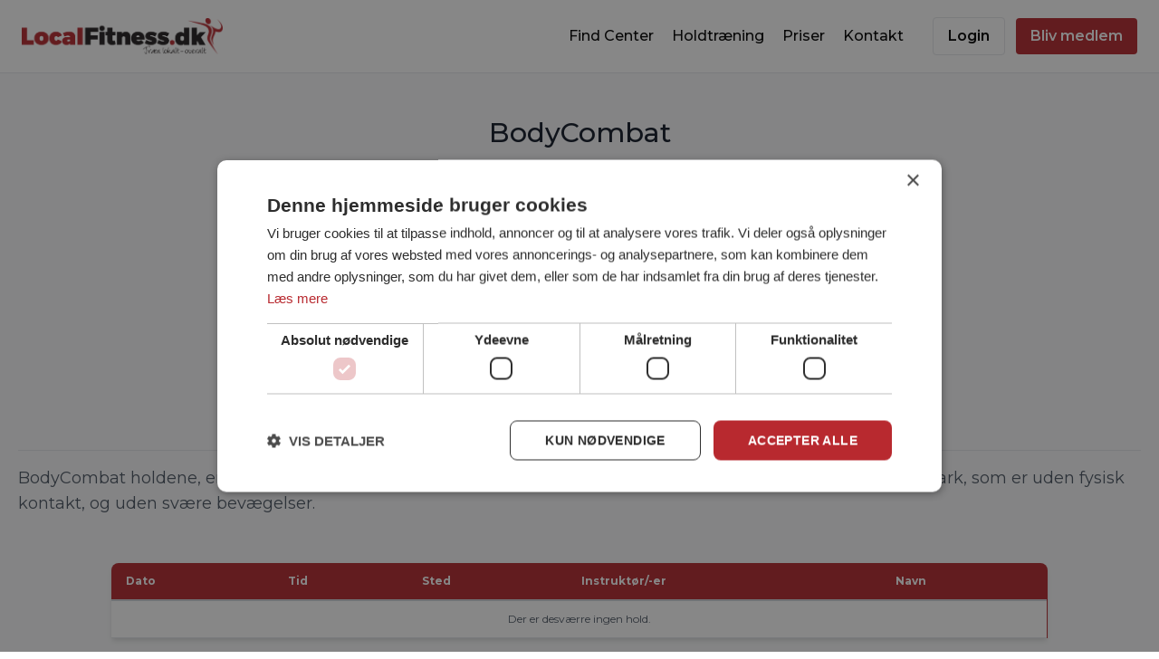

--- FILE ---
content_type: application/javascript; charset=UTF-8
request_url: https://www.localfitness.dk/_nuxt/862385d.js
body_size: 2348
content:
(window.webpackJsonp=window.webpackJsonp||[]).push([[25],{430:function(t,e,n){t.exports=n.p+"img/hold_small.c5f9bf2.jpg"},478:function(t,e,n){t.exports=n.p+"img/spinningbio_small.217b35b.jpg"},479:function(t,e,n){t.exports=n.p+"img/inbody.a5117a9.png"},480:function(t,e,n){t.exports=n.p+"img/massagestol.06c167e.png"},481:function(t,e,n){t.exports=n.p+"img/solarie.0ac3b85.png"},482:function(t,e,n){t.exports=n.p+"img/sauna.d0f7161.png"},483:function(t,e,n){t.exports=n.p+"img/styrke.aebff2e.jpg"},519:function(t,e,n){"use strict";n.r(e);n(19);var r={data:function(){return{campaign:null,isLoading:!0,isLoaded:!1,registrationUrl:"https://app.localfitness.dk/bliv-medlem",gymCount:null}},computed:{heroBackgroundUrl:function(){var t;return this.campaign&&(null===(t=this.campaign.cover_image)||void 0===t?void 0:t.length)>0?this.campaign.cover_image[0].url:n(483)}},mounted:function(){var t=this;this.$axios.$get("gyms/count").then((function(e){t.gymCount=e})).catch((function(){return[]})),this.$axios.$get("campaigns",{params:{start_lt:this.$moment().format(),end_gt:this.$moment().format(),_sort:"end"}}).then((function(e){var n;return t.campaign=null!==(n=e[0])&&void 0!==n?n:null})).catch((function(){return[]})).finally((function(){t.isLoading=!1,t.isLoaded=!0}))},methods:{}},l=n(20),component=Object(l.a)(r,(function(){var t=this,e=t._self._c;return e("div",[e("section",{staticClass:"relative bg-gray-900"},[t.isLoaded?e("img",{staticClass:"absolute object-cover filter grayscale w-full h-full z-0",class:{"brightness-25":!t.campaign,"brightness-50":!!t.campaign},attrs:{src:t.heroBackgroundUrl}}):t._e(),t._v(" "),e("div",{staticClass:"container mx-auto px-6 py-24 md:py-32 relative"},[t.isLoaded&&t.campaign?e("div",{staticClass:"mx-auto max-w-2xl space-y-8 text-center"},[e("h1",{staticClass:"text-4xl md:text-6xl font-black text-white"},[t._v("\n          "+t._s(t.campaign.header)+"\n        ")]),t._v(" "),e("p",{staticClass:"text-lg md:text-xl text-white"},[t._v("\n          "+t._s(t.campaign.subheader)+"\n        ")]),t._v(" "),e("div",{staticClass:"pt-6 space-x-4"},[e("a",{staticClass:"inline-block px-12 py-4 bg-LF-red text-white text-lg tracking-wide uppercase font-bold rounded-full shadow",attrs:{href:t.campaign&&t.campaign.button_url?t.campaign.button_url:t.registrationUrl}},[t._v("\n            "+t._s(t.campaign?t.campaign.button:"Bliv medlem")+"\n          ")])])]):t.isLoaded?e("div",{staticClass:"mx-auto text-center lg:mx-0 lg:text-left max-w-2xl space-y-8"},[t._m(0),t._v(" "),e("p",{staticClass:"text-lg md:text-xl text-white"},[t._v("\n          Kom ind når det passer dig og få et boost til din energi! Vi hjælper\n          dig gerne igang med maskiner, træning og meget andet.\n        ")]),t._v(" "),e("div",{staticClass:"pt-6 space-x-4"},[e("a",{staticClass:"inline-block px-12 py-4 bg-LF-red text-white text-lg tracking-wide uppercase font-bold rounded-full shadow",attrs:{href:t.registrationUrl}},[t._v("\n            Bliv medlem\n          ")])])]):t._e()])]),t._v(" "),e("section",{},[e("div",{staticClass:"container mx-auto p-12"},[e("div",{staticClass:"grid grid-cols-2 md:grid-cols-4 gap-12"},[t._m(1),t._v(" "),e("div",{staticClass:"text-center"},[e("h3",{staticClass:"text-4xl font-black"},[t._v(t._s(t.gymCount?t.gymCount:26))]),t._v(" "),e("p",{staticClass:"text-gray-600"},[t._v("Centre i Danmark")])]),t._v(" "),t._m(2),t._v(" "),t._m(3)])])]),t._v(" "),e("section",{staticClass:"py-12 bg-white"},[e("div",{staticClass:"container mx-auto p-6 grid grid-cols-1 lg:grid-cols-2 gap-12"},[e("div",[e("img",{staticClass:"object-cover object-center w-full h-72 lg:h-112 rounded",attrs:{src:n(430),alt:"Hold"}})]),t._v(" "),t._m(4)])]),t._v(" "),e("section",{staticClass:"py-12"},[e("div",{staticClass:"container mx-auto p-6 grid grid-cols-1 lg:grid-cols-2 gap-12"},[t._m(5),t._v(" "),e("div",{staticClass:"order-1 lg:order-2"},[e("img",{staticClass:"object-cover object-center w-full h-72 lg:h-112 rounded",attrs:{src:n(478),alt:"Spinningbiograf"}})])])]),t._v(" "),t._m(6),t._v(" "),e("section",{staticClass:"py-12 bg-white"},[e("div",{staticClass:"container mx-auto p-6 grid grid-cols-1 lg:grid-cols-2 gap-12 content-center"},[e("div",[e("img",{staticClass:"object-contain object-center w-full h-72 lg:h-112 rounded",attrs:{src:n(479),alt:"Kropsmåling"}})]),t._v(" "),t._m(7)])]),t._v(" "),e("section",{staticClass:"py-12 bg-white"},[e("div",{staticClass:"container mx-auto p-6 grid grid-cols-1 lg:grid-cols-2 gap-12"},[t._m(8),t._v(" "),e("div",{staticClass:"order-1 lg:order-2"},[e("img",{staticClass:"object-contain object-center w-full h-72 lg:h-112 rounded",attrs:{src:n(480),alt:"Massagestol"}})])])]),t._v(" "),e("section",{staticClass:"py-12 bg-white"},[e("div",{staticClass:"container mx-auto p-6 grid grid-cols-1 lg:grid-cols-2 gap-12"},[e("div",[e("img",{staticClass:"object-cover object-center w-full h-72 lg:h-112 rounded",attrs:{src:n(481),alt:"Solarie"}})]),t._v(" "),t._m(9)])]),t._v(" "),e("section",{staticClass:"py-12 bg-white"},[e("div",{staticClass:"container mx-auto p-6 grid grid-cols-1 lg:grid-cols-2 gap-12"},[t._m(10),t._v(" "),e("div",{staticClass:"order-1 lg:order-2"},[e("img",{staticClass:"object-contain object-center w-full h-72 lg:h-112 rounded",attrs:{src:n(482),alt:"Sauna"}})])])]),t._v(" "),e("section",{staticClass:"bg-gray-50"},[e("div",{staticClass:"container mx-auto p-12 text-center space-y-6"},[e("h2",{staticClass:"text-4xl font-black"},[t._v("Find dit center")]),t._v(" "),e("hr",{staticClass:"w-24 mx-auto border-2 border-LF-red"}),t._v(" "),e("p",{staticClass:"text-lg max-w-4xl mx-auto"},[t._v("\n        Vi har "+t._s(t.gymCount?t.gymCount:26)+" centre i Danmark, med de fleste\n        centre i Sønderjylland.\n      ")]),t._v(" "),e("a",{staticClass:"inline-block px-8 py-3 bg-LF-red text-white uppercase font-bold rounded-full shadow hover:shadow-md",attrs:{href:"/center"}},[t._v("\n        Find nærmeste center\n      ")])])])])}),[function(){var t=this,e=t._self._c;return e("h1",{staticClass:"text-4xl md:text-6xl font-black text-white"},[t._v("\n          Få "),e("span",{staticClass:"text-red-600"},[t._v("mere energi")]),t._v(" i hverdagen\n        ")])},function(){var t=this,e=t._self._c;return e("div",{staticClass:"text-center"},[e("h3",{staticClass:"text-4xl font-black"},[t._v("05-24")]),t._v(" "),e("p",{staticClass:"text-gray-600"},[t._v("Åbent alle dage")])])},function(){var t=this,e=t._self._c;return e("div",{staticClass:"text-center"},[e("h3",{staticClass:"text-4xl font-black"},[t._v("120+")]),t._v(" "),e("p",{staticClass:"text-gray-600"},[t._v("Instruktører")])])},function(){var t=this,e=t._self._c;return e("div",{staticClass:"text-center"},[e("h3",{staticClass:"text-4xl font-black"},[t._v("30+")]),t._v(" "),e("p",{staticClass:"text-gray-600"},[t._v("Daglige hold")])])},function(){var t=this,e=t._self._c;return e("div",{staticClass:"lg:pt-12 space-y-6"},[e("h6",{staticClass:"text-xs uppercase font-bold tracking-wide text-LF-red"},[t._v("\n          Træn sammen med os\n        ")]),t._v(" "),e("h3",{staticClass:"text-3xl font-bold"},[t._v("Hold")]),t._v(" "),e("p",{staticClass:"text-lg"},[t._v("\n          Vi tilbyder et bredt udvalg af forskellige hold, lige fra\n          genoptræning til hård styrketræning. Alle vores medlemskaber giver\n          adgang til fri hold, styrke- og konditionstræning.\n        ")]),t._v(" "),e("div",{staticClass:"pt-4"},[e("a",{staticClass:"inline-block px-6 py-3 bg-LF-red text-white uppercase font-bold rounded shadow hover:shadow-md",attrs:{href:"/hold"}},[t._v("\n            Find hold\n          ")])])])},function(){var t=this,e=t._self._c;return e("div",{staticClass:"lg:pt-12 space-y-6 order-2 lg:order-1"},[e("h6",{staticClass:"text-xs uppercase font-bold tracking-wide text-LF-red"},[t._v("\n          Mulighed for watt-max-test\n        ")]),t._v(" "),e("h3",{staticClass:"text-3xl font-bold"},[t._v("Spinningbiograf")]),t._v(" "),e("p",{staticClass:"text-lg"},[t._v("\n          Kom ind og cykel rundt i hele verden. Stort udvalg af router fra\n          hele verden. Cykel med virtuel instruktør eller find et hold du kan\n          cykle med.\n        ")]),t._v(" "),e("div",{staticClass:"pt-4 space-x-4"},[e("a",{staticClass:"inline-block px-6 py-3 bg-LF-red text-white uppercase font-bold rounded shadow hover:shadow-md",attrs:{href:"/viden/spinningbiograf"}},[t._v("\n            Læs mere\n          ")]),t._v(" "),e("a",{staticClass:"inline-block px-6 py-3 bg-white text-black uppercase font-bold rounded shadow hover:shadow-md",attrs:{href:"/hold"}},[t._v("\n            Find hold\n          ")])])])},function(){var t=this._self._c;return t("section",{staticClass:"py-12 bg-LF-red text-white"},[t("div",{staticClass:"container mx-auto p-6 text-center"},[t("h3",{staticClass:"text-2xl font-black tracking-wider uppercase"},[this._v("\n        Prøv enhederne i dit center\n      ")])])])},function(){var t=this,e=t._self._c;return e("div",{staticClass:"lg:pt-12 space-y-6"},[e("h6",{staticClass:"text-xs uppercase font-bold tracking-wide text-LF-red"},[t._v("\n          Følg din fremgang\n        ")]),t._v(" "),e("h3",{staticClass:"text-3xl font-bold"},[t._v("Kropsmåling")]),t._v(" "),e("p",{staticClass:"text-lg"},[t._v("\n          Kropsmåleren måler vægt, fedtprocent, muskelmasse, fitness score og\n          meget mere, og er (udover at være meget præcis), et godt redskab til\n          at følge sin fremgang, og se hvor der skal sættes ind.\n        ")]),t._v(" "),e("p",{staticClass:"text font-bold uppercase tracking-wide"},[t._v("\n          Som medlem er din første kropsmåling gratis!\n        ")]),t._v(" "),e("div",{staticClass:"pt-4"},[e("a",{staticClass:"inline-block px-6 py-3 bg-LF-red text-white uppercase font-bold rounded shadow hover:shadow-md",attrs:{href:"/viden/kropsmaling"}},[t._v("\n            Læs mere\n          ")])])])},function(){var t=this,e=t._self._c;return e("div",{staticClass:"lg:pt-12 space-y-6 order-2 lg:order-1"},[e("h6",{staticClass:"text-xs uppercase font-bold tracking-wide text-LF-red"},[t._v("\n          Forkæl dig selv\n        ")]),t._v(" "),e("h3",{staticClass:"text-3xl font-bold"},[t._v("Massagestol")]),t._v(" "),e("p",{staticClass:"text-lg"},[t._v("\n          I vores centre har du mulighed for at forkæle dig selv, med en tur i\n          vores nye og super gode massagestol. Der er mange forskellige\n          programmer og indstillinger, og vi hjælper dig gerne med at finde de\n          der passer til dine behov.\n        ")]),t._v(" "),e("p",{staticClass:"text font-bold uppercase tracking-wide"},[t._v("\n          Som medlem er din første massage gratis!\n        ")]),t._v(" "),e("div",{staticClass:"pt-4 space-x-4"},[e("a",{staticClass:"inline-block px-6 py-3 bg-LF-red text-white uppercase font-bold rounded shadow hover:shadow-md",attrs:{href:"/viden/massagestol"}},[t._v("\n            Læs mere\n          ")])])])},function(){var t=this,e=t._self._c;return e("div",{staticClass:"lg:pt-12 space-y-6"},[e("h6",{staticClass:"text-xs uppercase font-bold tracking-wide text-LF-red"},[t._v("\n          Sol for alle\n        ")]),t._v(" "),e("h3",{staticClass:"text-3xl font-bold"},[t._v("Solarie")]),t._v(" "),e("p",{staticClass:"text-lg"},[t._v("\n          I nogle centre er det muligt af tage sol i vores store Luxura X7\n          luksussolarier, med rør der altid giver den rette effekt. Du kan\n          finde dem i vores centre i Padborg, Gråsten, Tinglev, Tønder, Årslev\n          og Nexø.\n        ")]),t._v(" "),e("div",{staticClass:"pt-4"},[e("a",{staticClass:"inline-block px-6 py-3 bg-LF-red text-white uppercase font-bold rounded shadow hover:shadow-md",attrs:{href:"/viden/sol"}},[t._v("\n            Læs mere\n          ")])])])},function(){var t=this,e=t._self._c;return e("div",{staticClass:"lg:pt-12 space-y-6 order-2 lg:order-1"},[e("h6",{staticClass:"text-xs uppercase font-bold tracking-wide text-LF-red"},[t._v("\n          Afslapning og velvære\n        ")]),t._v(" "),e("h3",{staticClass:"text-3xl font-bold"},[t._v("Sauna")]),t._v(" "),e("p",{staticClass:"text-lg"},[t._v("\n          Den infrarøde varmestråling trænger dybt ind i din krops væv og har\n          i forhold til andre saunatyper en gavnligt effekt på fx ledsmerter\n          og sportsskader. Du kan finde den i vores center i Årslev.\n        ")]),t._v(" "),e("div",{staticClass:"pt-4 space-x-4"},[e("a",{staticClass:"inline-block px-6 py-3 bg-LF-red text-white uppercase font-bold rounded shadow hover:shadow-md",attrs:{href:"/viden/sauna"}},[t._v("\n            Læs mere\n          ")])])])}],!1,null,null,null);e.default=component.exports}}]);

--- FILE ---
content_type: application/javascript; charset=UTF-8
request_url: https://www.localfitness.dk/_nuxt/static/1767767443/jobs/payload.js
body_size: 316
content:
__NUXT_JSONP__("/jobs", (function(a,b,c,d,e,f,g,h,i){return {data:[{jobs:[{id:1,name:b,description:"Send en ansøgning uopfordret.",slug:"uopfordret-ansogning",job_category:{id:c,name:b,description:a,created_at:d,updated_at:e},published_at:"2021-09-29T05:50:44.258Z",created_at:"2021-09-29T05:49:59.930Z",updated_at:"2021-09-29T05:50:44.270Z"},{id:c,name:"Holdinstruktører",description:"Local Fitness søger lige nu, engagerede, stabile og loyale holdinstruktører, som har gåpåmod og en positiv udstråling.\n\nSå har du, eller kunne du tænke dig at undervise, så har vi en masse skønne medlemmer, som kun venter på dig, du skal blot sende os en besked, med en kort beskrivelse af hvad du kan, eller kunne tænke dig at undervise i.\n\nDet er ikke et krav at du er uddannet, men at du selvfølgelig har styr på det du laver. \n\nLøn efter kvalifikationer, fri adgang til fitnesscentret + div. andre fordele.",slug:"holdinstruktorer",job_category:{id:f,name:g,description:a,created_at:h,updated_at:i},published_at:"2023-03-23T06:08:58.154Z",created_at:"2023-03-23T06:08:46.000Z",updated_at:"2023-03-23T06:11:30.284Z"}],jobCategories:[{id:c,name:b,description:a,created_at:d,updated_at:e},{id:f,name:g,description:a,created_at:h,updated_at:i}]}],fetch:{},mutations:void 0}}(null,"Uopfordret ansøgning",2,"2021-09-29T05:48:58.028Z","2021-09-29T05:49:24.437Z",3,"Holdinstruktør","2023-03-23T06:08:35.836Z","2023-03-23T06:08:35.843Z")));

--- FILE ---
content_type: application/javascript; charset=UTF-8
request_url: https://www.localfitness.dk/_nuxt/629a09c.js
body_size: 5010
content:
(window.webpackJsonp=window.webpackJsonp||[]).push([[34,6],{424:function(t,e,n){"use strict";var r=n(425).has;t.exports=function(t){return r(t),t}},425:function(t,e,n){"use strict";var r=n(5),o=Set.prototype;t.exports={Set:Set,add:r(o.add),has:r(o.has),remove:r(o.delete),proto:o}},426:function(t,e,n){"use strict";var r=n(5),o=n(428),c=n(425),l=c.Set,d=c.proto,f=r(d.forEach),v=r(d.keys),m=v(new l).next;t.exports=function(t,e,n){return n?o({iterator:v(t),next:m},e):f(t,e)}},427:function(t,e,n){"use strict";var r=n(31),o=n(9),c=n(454),l=n(12),d=r("Set");t.exports=function(t){return function(t){return l(t)&&"number"==typeof t.size&&o(t.has)&&o(t.keys)}(t)?t:c(t)?new d(t):t}},428:function(t,e,n){"use strict";var r=n(13);t.exports=function(t,e,n){for(var o,c,l=n?t:t.iterator,d=t.next;!(o=r(d,l)).done;)if(void 0!==(c=e(o.value)))return c}},429:function(t,e,n){"use strict";var r=n(47),o=n(18),c=n(13),l=n(69),d=n(456),f="Invalid size",v=RangeError,m=TypeError,x=Math.max,_=function(t,e){this.set=t,this.size=x(e,0),this.has=r(t.has),this.keys=r(t.keys)};_.prototype={getIterator:function(){return d(o(c(this.keys,this.set)))},includes:function(t){return c(this.has,this.set,t)}},t.exports=function(t){o(t);var e=+t.size;if(e!=e)throw new m(f);var n=l(e);if(n<0)throw new v(f);return new _(t,n)}},431:function(t,e,n){"use strict";var r=n(260),o=n(425);t.exports=r(o.proto,"size","get")||function(t){return t.size}},434:function(t,e,n){"use strict";n.r(e);var r=n(20),component=Object(r.a)({},(function(){var t=this._self._c;return t("span",{staticClass:"inline-flex items-center justify-center flex-shrink-0 w-4 h-4 mr-2 text-white bg-gray-400 rounded-full"},[t("svg",{staticClass:"w-3 h-3",attrs:{fill:"none",stroke:"currentColor","stroke-linecap":"round","stroke-linejoin":"round","stroke-width":"2.5",viewBox:"0 0 24 24"}},[t("path",{attrs:{d:"M20 6L9 17l-5-5"}})])])}),[],!1,null,null,null);e.default=component.exports},441:function(t,e,n){"use strict";var r=n(425),o=n(426),c=r.Set,l=r.add;t.exports=function(t){var e=new c;return o(t,(function(t){l(e,t)})),e}},448:function(t,e,n){"use strict";n(449)},449:function(t,e,n){"use strict";n(261)("Set",(function(t){return function(){return t(this,arguments.length?arguments[0]:void 0)}}),n(450))},450:function(t,e,n){"use strict";var r=n(59),o=n(88),c=n(132),l=n(67),d=n(107),f=n(68),v=n(90),m=n(178),x=n(131),_=n(179),h=n(14),y=n(133).fastKey,C=n(41),k=C.set,w=C.getterFor;t.exports={getConstructor:function(t,e,n,m){var x=t((function(t,o){d(t,_),k(t,{type:e,index:r(null),first:null,last:null,size:0}),h||(t.size=0),f(o)||v(o,t[m],{that:t,AS_ENTRIES:n})})),_=x.prototype,C=w(e),S=function(t,e,n){var r,o,c=C(t),l=z(t,e);return l?l.value=n:(c.last=l={index:o=y(e,!0),key:e,value:n,previous:r=c.last,next:null,removed:!1},c.first||(c.first=l),r&&(r.next=l),h?c.size++:t.size++,"F"!==o&&(c.index[o]=l)),t},z=function(t,e){var n,r=C(t),o=y(e);if("F"!==o)return r.index[o];for(n=r.first;n;n=n.next)if(n.key===e)return n};return c(_,{clear:function(){for(var t=C(this),e=t.first;e;)e.removed=!0,e.previous&&(e.previous=e.previous.next=null),e=e.next;t.first=t.last=null,t.index=r(null),h?t.size=0:this.size=0},delete:function(t){var e=this,n=C(e),r=z(e,t);if(r){var o=r.next,c=r.previous;delete n.index[r.index],r.removed=!0,c&&(c.next=o),o&&(o.previous=c),n.first===r&&(n.first=o),n.last===r&&(n.last=c),h?n.size--:e.size--}return!!r},forEach:function(t){for(var e,n=C(this),r=l(t,arguments.length>1?arguments[1]:void 0);e=e?e.next:n.first;)for(r(e.value,e.key,this);e&&e.removed;)e=e.previous},has:function(t){return!!z(this,t)}}),c(_,n?{get:function(t){var e=z(this,t);return e&&e.value},set:function(t,e){return S(this,0===t?0:t,e)}}:{add:function(t){return S(this,t=0===t?0:t,t)}}),h&&o(_,"size",{configurable:!0,get:function(){return C(this).size}}),x},setStrong:function(t,e,n){var r=e+" Iterator",o=w(e),c=w(r);m(t,e,(function(t,e){k(this,{type:r,target:t,state:o(t),kind:e,last:null})}),(function(){for(var t=c(this),e=t.kind,n=t.last;n&&n.removed;)n=n.previous;return t.target&&(t.last=n=n?n.next:t.state.first)?x("keys"===e?n.key:"values"===e?n.value:[n.key,n.value],!1):(t.target=null,x(void 0,!0))}),n?"entries":"values",!n,!0),_(e)}}},451:function(t,e,n){"use strict";var r=n(2),o=n(424),c=n(425).add;r({target:"Set",proto:!0,real:!0,forced:!0},{addAll:function(){for(var t=o(this),e=0,n=arguments.length;e<n;e++)c(t,arguments[e]);return t}})},452:function(t,e,n){"use strict";var r=n(2),o=n(424),c=n(425).remove;r({target:"Set",proto:!0,real:!0,forced:!0},{deleteAll:function(){for(var t,e=o(this),n=!0,r=0,l=arguments.length;r<l;r++)t=c(e,arguments[r]),n=n&&t;return!!n}})},453:function(t,e,n){"use strict";var r=n(2),o=n(13),c=n(427),l=n(455);r({target:"Set",proto:!0,real:!0,forced:!0},{difference:function(t){return o(l,this,c(t))}})},454:function(t,e,n){"use strict";var r=n(89),o=n(16),c=n(68),l=n(10),d=n(87),f=l("iterator"),v=Object;t.exports=function(t){if(c(t))return!1;var e=v(t);return void 0!==e[f]||"@@iterator"in e||o(d,r(e))}},455:function(t,e,n){"use strict";var r=n(424),o=n(425),c=n(441),l=n(431),d=n(429),f=n(426),v=n(428),m=o.has,x=o.remove;t.exports=function(t){var e=r(this),n=d(t),o=c(e);return l(e)<=n.size?f(e,(function(t){n.includes(t)&&x(o,t)})):v(n.getIterator(),(function(t){m(e,t)&&x(o,t)})),o}},456:function(t,e,n){"use strict";t.exports=function(t){return{iterator:t,next:t.next,done:!1}}},457:function(t,e,n){"use strict";var r=n(2),o=n(67),c=n(424),l=n(426);r({target:"Set",proto:!0,real:!0,forced:!0},{every:function(t){var e=c(this),n=o(t,arguments.length>1?arguments[1]:void 0);return!1!==l(e,(function(t){if(!n(t,t,e))return!1}),!0)}})},458:function(t,e,n){"use strict";var r=n(2),o=n(67),c=n(424),l=n(425),d=n(426),f=l.Set,v=l.add;r({target:"Set",proto:!0,real:!0,forced:!0},{filter:function(t){var e=c(this),n=o(t,arguments.length>1?arguments[1]:void 0),r=new f;return d(e,(function(t){n(t,t,e)&&v(r,t)})),r}})},459:function(t,e,n){"use strict";var r=n(2),o=n(67),c=n(424),l=n(426);r({target:"Set",proto:!0,real:!0,forced:!0},{find:function(t){var e=c(this),n=o(t,arguments.length>1?arguments[1]:void 0),r=l(e,(function(t){if(n(t,t,e))return{value:t}}),!0);return r&&r.value}})},460:function(t,e,n){"use strict";var r=n(2),o=n(13),c=n(427),l=n(461);r({target:"Set",proto:!0,real:!0,forced:!0},{intersection:function(t){return o(l,this,c(t))}})},461:function(t,e,n){"use strict";var r=n(424),o=n(425),c=n(431),l=n(429),d=n(426),f=n(428),v=o.Set,m=o.add,x=o.has;t.exports=function(t){var e=r(this),n=l(t),o=new v;return c(e)>n.size?f(n.getIterator(),(function(t){x(e,t)&&m(o,t)})):d(e,(function(t){n.includes(t)&&m(o,t)})),o}},462:function(t,e,n){"use strict";var r=n(2),o=n(13),c=n(427),l=n(463);r({target:"Set",proto:!0,real:!0,forced:!0},{isDisjointFrom:function(t){return o(l,this,c(t))}})},463:function(t,e,n){"use strict";var r=n(424),o=n(425).has,c=n(431),l=n(429),d=n(426),f=n(428),v=n(176);t.exports=function(t){var e=r(this),n=l(t);if(c(e)<=n.size)return!1!==d(e,(function(t){if(n.includes(t))return!1}),!0);var m=n.getIterator();return!1!==f(m,(function(t){if(o(e,t))return v(m,"normal",!1)}))}},464:function(t,e,n){"use strict";var r=n(2),o=n(13),c=n(427),l=n(465);r({target:"Set",proto:!0,real:!0,forced:!0},{isSubsetOf:function(t){return o(l,this,c(t))}})},465:function(t,e,n){"use strict";var r=n(424),o=n(431),c=n(426),l=n(429);t.exports=function(t){var e=r(this),n=l(t);return!(o(e)>n.size)&&!1!==c(e,(function(t){if(!n.includes(t))return!1}),!0)}},466:function(t,e,n){"use strict";var r=n(2),o=n(13),c=n(427),l=n(467);r({target:"Set",proto:!0,real:!0,forced:!0},{isSupersetOf:function(t){return o(l,this,c(t))}})},467:function(t,e,n){"use strict";var r=n(424),o=n(425).has,c=n(431),l=n(429),d=n(428),f=n(176);t.exports=function(t){var e=r(this),n=l(t);if(c(e)<n.size)return!1;var v=n.getIterator();return!1!==d(v,(function(t){if(!o(e,t))return f(v,"normal",!1)}))}},468:function(t,e,n){"use strict";var r=n(2),o=n(5),c=n(424),l=n(426),d=n(17),f=o([].join),v=o([].push);r({target:"Set",proto:!0,real:!0,forced:!0},{join:function(t){var e=c(this),n=void 0===t?",":d(t),r=[];return l(e,(function(t){v(r,t)})),f(r,n)}})},469:function(t,e,n){"use strict";var r=n(2),o=n(67),c=n(424),l=n(425),d=n(426),f=l.Set,v=l.add;r({target:"Set",proto:!0,real:!0,forced:!0},{map:function(t){var e=c(this),n=o(t,arguments.length>1?arguments[1]:void 0),r=new f;return d(e,(function(t){v(r,n(t,t,e))})),r}})},470:function(t,e,n){"use strict";var r=n(2),o=n(47),c=n(424),l=n(426),d=TypeError;r({target:"Set",proto:!0,real:!0,forced:!0},{reduce:function(t){var e=c(this),n=arguments.length<2,r=n?void 0:arguments[1];if(o(t),l(e,(function(o){n?(n=!1,r=o):r=t(r,o,o,e)})),n)throw new d("Reduce of empty set with no initial value");return r}})},471:function(t,e,n){"use strict";var r=n(2),o=n(67),c=n(424),l=n(426);r({target:"Set",proto:!0,real:!0,forced:!0},{some:function(t){var e=c(this),n=o(t,arguments.length>1?arguments[1]:void 0);return!0===l(e,(function(t){if(n(t,t,e))return!0}),!0)}})},472:function(t,e,n){"use strict";var r=n(2),o=n(13),c=n(427),l=n(473);r({target:"Set",proto:!0,real:!0,forced:!0},{symmetricDifference:function(t){return o(l,this,c(t))}})},473:function(t,e,n){"use strict";var r=n(424),o=n(425),c=n(441),l=n(429),d=n(428),f=o.add,v=o.has,m=o.remove;t.exports=function(t){var e=r(this),n=l(t).getIterator(),o=c(e);return d(n,(function(t){v(e,t)?m(o,t):f(o,t)})),o}},474:function(t,e,n){"use strict";var r=n(2),o=n(13),c=n(427),l=n(475);r({target:"Set",proto:!0,real:!0,forced:!0},{union:function(t){return o(l,this,c(t))}})},475:function(t,e,n){"use strict";var r=n(424),o=n(425).add,c=n(441),l=n(429),d=n(428);t.exports=function(t){var e=r(this),n=l(t).getIterator(),f=c(e);return d(n,(function(t){o(f,t)})),f}},507:function(t,e,n){"use strict";n.r(e);n(40),n(56),n(34);var r=n(167),o=n(15),c=(n(54),n(86),n(46),n(175),n(55),n(19),n(448),n(38),n(451),n(452),n(453),n(457),n(458),n(459),n(460),n(462),n(464),n(466),n(468),n(469),n(470),n(471),n(472),n(474),n(39),n(440),{head:function(){return{title:"Altid lave priser - Local Fitness",meta:[{hid:"description",name:"Se vores lave priser",content:"Uhørt meget for så lidt"}]}},data:function(){return{subscriptionPlans:[],isMounted:!1}},computed:{primarySubscriptionPlans:function(){return this.subscriptionPlans.filter((function(t){return"primary"===t.type}))},familySubscriptionPlans:function(){return this.subscriptionPlans.filter((function(t){return"family"===t.type}))}},mounted:function(){var t=this;return Object(o.a)(regeneratorRuntime.mark((function e(){return regeneratorRuntime.wrap((function(e){for(;;)switch(e.prev=e.next){case 0:return e.next=2,t.$axios.$get("".concat("https://admin.localfitness.dk","/subscription-plans"),{params:{type_in:["primary","family"],_sort:"priority"}}).catch((function(){return[]}));case 2:t.subscriptionPlans=e.sent,t.isMounted=!0;case 4:case"end":return e.stop()}}),e)})))()},methods:{getRegistrationUrl:function(t){return"https://app.localfitness.dk/bliv-medlem"},getPrepaidRegistrationUrl:function(){return"https://app.localfitness.dk/bliv-medlem"},formatPrice:function(t){return new Intl.NumberFormat("da-DK",{minimumFractionDigits:2,maximumFractionDigits:2}).format(t)},normalPriceText:function(t){var e=this.formatPrice(t.repeat_product.price),n=this.formatPrice(t.initial_product.price);return"Normalpris: ".concat(e," kr./md. plus ").concat(n," kr. oprettelsesgebyr")},isDiscounted:function(t){return t.repeat_product.price_overwrite<t.repeat_product.price||t.initial_product.price_overwrite<t.initial_product.price},getDiscounts:function(t){var e,n,o,c,l,d,f,v,m,x,_,h,y,C,k=[];if(null!==(e=t.repeat_product)&&void 0!==e&&e.campaign){var w=t.repeat_product.campaign;k.push({title:"Kampagne:",name:w.name,description:w.description,discount:w.discount})}if(null!==(n=t.initial_product)&&void 0!==n&&n.campaign){var S=t.initial_product.campaign;k.push({title:"Kampagne:",name:S.name,description:S.description,discount:S.discount})}if(null!==(o=t.repeat_product)&&void 0!==o&&o.discount_code){var z=t.repeat_product.discount_code;k.push({title:"Rabatkode:",name:z.code,description:z.description,discount:z.discount})}if(null!==(c=t.initial_product)&&void 0!==c&&c.discount_code){var P=t.initial_product.discount_code;k.push({title:"Rabatkode:",name:P.code,description:P.description,discount:P.discount})}if(null!==(l=t.repeat_product)&&void 0!==l&&null!==(l=l.user_discount)&&void 0!==l&&l.campaign){var j=t.repeat_product.user_discount.campaign;k.push({title:"Kampagne:",name:j.name,description:j.description,discount:j.discount})}else if(null!==(d=t.repeat_product)&&void 0!==d&&null!==(d=d.user_discount)&&void 0!==d&&d.discount_code){var D=t.repeat_product.user_discount.discount_code;k.push({title:"Rabatkode:",name:D.code,description:D.description,discount:D.discount})}if(null!==(f=t.initial_product)&&void 0!==f&&null!==(f=f.user_discount)&&void 0!==f&&f.campaign){var R=t.initial_product.user_discount.campaign;k.push({title:"Kampagne:",name:R.name,description:R.description,discount:R.discount})}else if(null!==(v=t.initial_product)&&void 0!==v&&null!==(v=v.user_discount)&&void 0!==v&&v.discount_code){var F=t.initial_product.user_discount.discount_code;k.push({title:"Rabatkode:",name:F.code,description:F.description,discount:F.discount})}if(null===(m=t.repeat_product)||void 0===m||!m.user_discount||null!==(x=t.repeat_product)&&void 0!==x&&null!==(x=x.user_discount)&&void 0!==x&&x.campaign||null!==(_=t.repeat_product)&&void 0!==_&&null!==(_=_.user_discount)&&void 0!==_&&_.discount_code){if(null!==(h=t.initial_product)&&void 0!==h&&h.user_discount&&(null===(y=t.initial_product)||void 0===y||null===(y=y.user_discount)||void 0===y||!y.campaign)&&(null===(C=t.initial_product)||void 0===C||null===(C=C.user_discount)||void 0===C||!C.discount_code)){var I=t.initial_product.user_discount;k.push({title:"Rabat:",name:I.name,description:null,discount:I.discount})}}else{var M=t.repeat_product.user_discount;k.push({title:"Rabat:",name:M.name,description:null,discount:M.discount})}return Object(r.a)(new Set(k.map((function(t){return t.name})))).map((function(t){return k.find((function(e){return e.name===t}))}))}}}),l=n(20),component=Object(l.a)(c,(function(){var t=this,e=t._self._c;return e("div",[e("section",{staticClass:"container mx-auto p-6 py-24 sm:py-32"},[t._m(0),t._v(" "),t.isMounted?e("div",{staticClass:"max-w-lg lg:max-w-full mx-auto grid grid-cols-1 sm:grid-cols-2 lg:grid-cols-3 gap-6 mt-16 sm:mt-24"},[t._l(t.primarySubscriptionPlans,(function(n){return e("div",{key:n.slug,staticClass:"p-12 space-y-8 bg-white rounded-lg shadow-md"},[e("div",{},[e("h2",{staticClass:"mb-2 text-xl font-bold text-gray-900 leading-none"},[t._v("\n            "+t._s(n.name)+"\n          ")]),t._v(" "),e("p",{staticClass:"text-sm text-gray-600"},[t._v("\n            "+t._s(n.description)+"\n          ")])]),t._v(" "),e("div",{},[t._m(1,!0),t._v(" "),e("ul",{staticClass:"mt-6 sm:space-y-2 text-sm leading-6 text-gray-600"},t._l(n.selling_points,(function(n){return e("li",{key:n.id,staticClass:"flex items-center gap-x-3"},[e("icon-checkmark",{staticClass:"bg-LF-red"}),t._v("\n              "+t._s(n.title)+"\n            ")],1)})),0)]),t._v(" "),e("div",{staticClass:"text-center"},[e("div",{staticClass:"flex items-center gap-x-4"},[e("h4",{staticClass:"flex-none text-sm font-semibold leading-6 text-gray-800"},[t._v("\n              "+t._s(t.isDiscounted(n)?"Kampagnepris":"Normalpris")+"\n            ")]),t._v(" "),e("div",{staticClass:"h-px flex-auto bg-gray-200"})]),t._v(" "),e("div",{staticClass:"mt-6 flex items-center"},[e("div",{staticClass:"w-2/5 flex-grow"},[e("div",{staticClass:"text-2xl font-bold"},[t._v("\n                "+t._s(t.formatPrice(n.repeat_product.price_overwrite))+"\n                kr.\n              ")]),t._v(" "),e("div",{staticClass:"text-xs text-gray-600"},[t._v("pr. måned")])]),t._v(" "),e("div",[e("svg",{staticClass:"mx-auto h-6 w-6 text-gray-800",attrs:{xmlns:"http://www.w3.org/2000/svg",fill:"none",viewBox:"0 0 24 24",stroke:"currentColor","stroke-width":"2"}},[e("path",{attrs:{"stroke-linecap":"round","stroke-linejoin":"round",d:"M12 4v16m8-8H4"}})])]),t._v(" "),e("div",{staticClass:"w-2/5 flex-grow"},[e("div",{staticClass:"text-2xl font-bold"},[t._v("\n                "+t._s(t.formatPrice(n.initial_product.price_overwrite))+"\n                kr.\n              ")]),t._v(" "),e("div",{staticClass:"text-xs text-gray-600"},[t._v("oprettelsesgebyr")])])]),t._v(" "),t.isDiscounted(n)?e("div",{staticClass:"mt-6 text-xs text-gray-600"},[t._v("\n            "+t._s(t.normalPriceText(n))+"\n          ")]):t._e()]),t._v(" "),e("div",{},[e("a",{staticClass:"flex items-center justify-center px-6 py-3 bg-LF-red text-white rounded-full font-medium hover:bg-red-800",attrs:{href:t.getRegistrationUrl(n),target:"_blank"}},[t._v("\n            Bliv medlem\n          ")])]),t._v(" "),t._l(t.getDiscounts(n),(function(n){return e("div",{key:n.name,staticClass:"text-xs leading-5"},[e("h6",{staticClass:"font-bold text-gray-800"},[t._v(t._s(n.name))]),t._v(" "),e("p",{staticClass:"text-gray-500"},[t._v("\n            "+t._s(n.description)+"\n          ")])])}))],2)})),t._v(" "),e("div",{staticClass:"p-12 space-y-8 bg-white rounded-lg shadow-md"},[t._m(2),t._v(" "),e("div",{},[t._m(3),t._v(" "),e("ul",{staticClass:"mt-6 sm:space-y-2 text-sm leading-6 text-gray-600"},[e("li",{staticClass:"flex items-center gap-x-3"},[e("icon-checkmark",{staticClass:"bg-gray-800"}),t._v("\n              Betales én gang for en fast periode\n            ")],1),t._v(" "),e("li",{staticClass:"flex items-center gap-x-3"},[e("icon-checkmark",{staticClass:"bg-gray-800"}),t._v("\n              Træn i dit lokale center\n            ")],1),t._v(" "),e("li",{staticClass:"flex items-center gap-x-3"},[e("icon-checkmark",{staticClass:"bg-gray-800"}),t._v("\n              Fri hold-, styrke- og konditionstræning\n            ")],1),t._v(" "),e("li",{staticClass:"flex items-center gap-x-3"},[e("icon-checkmark",{staticClass:"bg-gray-800"}),t._v("\n              Vælg startdato indenfor de næste 14 dage\n            ")],1)])]),t._v(" "),t._m(4),t._v(" "),e("div",{},[e("a",{staticClass:"flex items-center justify-center px-6 py-3 bg-gray-800 text-white rounded-full font-medium hover:bg-gray-900",attrs:{href:t.getPrepaidRegistrationUrl(),target:"_blank"}},[t._v("\n            Bliv medlem\n          ")])])])],2):t._e()]),t._v(" "),e("section",{staticClass:"container mx-auto p-6 py-24 sm:py-32 -mt-12 sm:-mt-24"},[t._m(5),t._v(" "),t.isMounted?e("div",{staticClass:"max-w-lg lg:max-w-5xl mx-auto grid grid-cols-1 lg:grid-cols-2 gap-6 mt-16 sm:mt-24"},t._l(t.familySubscriptionPlans,(function(n){return e("div",{key:n.slug,staticClass:"p-12 space-y-8 bg-white rounded-lg shadow-md"},[e("div",{},[e("h2",{staticClass:"mb-2 text-xl font-bold text-gray-900 leading-none"},[t._v("\n            "+t._s(n.name)+"\n          ")]),t._v(" "),e("p",{staticClass:"text-sm text-gray-600"},[t._v("\n            "+t._s(n.description)+"\n          ")])]),t._v(" "),e("div",{},[t._m(6,!0),t._v(" "),e("ul",{staticClass:"mt-6 sm:space-y-2 text-sm leading-6 text-gray-600"},t._l(n.selling_points,(function(n){return e("li",{key:n.id,staticClass:"flex items-center gap-x-3"},[e("icon-checkmark",{staticClass:"bg-LF-red"}),t._v("\n              "+t._s(n.title)+"\n            ")],1)})),0)]),t._v(" "),e("div",{staticClass:"text-center"},[e("div",{staticClass:"flex items-center gap-x-4"},[e("h4",{staticClass:"flex-none text-sm font-semibold leading-6 text-gray-800"},[t._v("\n              "+t._s(t.isDiscounted(n)?"Kampagnepris":"Normalpris")+"\n            ")]),t._v(" "),e("div",{staticClass:"h-px flex-auto bg-gray-200"})]),t._v(" "),e("div",{staticClass:"mt-6 flex items-center"},[e("div",{staticClass:"w-2/5 flex-grow"},[e("div",{staticClass:"text-2xl font-bold"},[t._v("\n                "+t._s(t.formatPrice(n.repeat_product.price_overwrite))+"\n                kr.\n              ")]),t._v(" "),e("div",{staticClass:"text-xs text-gray-600"},[t._v("pr. måned")])]),t._v(" "),e("div",[e("svg",{staticClass:"mx-auto h-6 w-6 text-gray-800",attrs:{xmlns:"http://www.w3.org/2000/svg",fill:"none",viewBox:"0 0 24 24",stroke:"currentColor","stroke-width":"2"}},[e("path",{attrs:{"stroke-linecap":"round","stroke-linejoin":"round",d:"M12 4v16m8-8H4"}})])]),t._v(" "),e("div",{staticClass:"w-2/5 flex-grow"},[e("div",{staticClass:"text-2xl font-bold"},[t._v("\n                "+t._s(t.formatPrice(n.initial_product.price_overwrite))+"\n                kr.\n              ")]),t._v(" "),e("div",{staticClass:"text-xs text-gray-600"},[t._v("oprettelsesgebyr")])])]),t._v(" "),t.isDiscounted(n)?e("div",{staticClass:"mt-6 text-xs text-gray-600"},[t._v("\n            "+t._s(t.normalPriceText(n))+"\n          ")]):t._e()]),t._v(" "),e("div",{},[e("a",{staticClass:"flex items-center justify-center px-6 py-3 bg-LF-red text-white rounded-full font-medium hover:bg-red-800",attrs:{href:t.getRegistrationUrl(n),target:"_blank"}},[t._v("\n            Bliv medlem\n          ")])]),t._v(" "),t._l(t.getDiscounts(n),(function(n){return e("div",{key:n.name,staticClass:"text-xs leading-5"},[e("h6",{staticClass:"font-bold text-gray-800"},[t._v(t._s(n.name))]),t._v(" "),e("p",{staticClass:"text-gray-500"},[t._v("\n            "+t._s(n.description)+"\n          ")])])}))],2)})),0):t._e()])])}),[function(){var t=this,e=t._self._c;return e("div",{staticClass:"mx-auto max-w-2xl sm:text-center"},[e("h2",{staticClass:"text-3xl font-bold tracking-tight text-gray-900 sm:text-4xl"},[t._v("\n        Medlemskaber\n      ")]),t._v(" "),e("p",{staticClass:"mt-6 text-lg leading-8 text-gray-600"},[t._v("\n        Betales pr. måned eller forud for en fast periode.\n      ")])])},function(){var t=this,e=t._self._c;return e("div",{staticClass:"flex items-center gap-x-4"},[e("h4",{staticClass:"flex-none text-sm font-semibold leading-6"},[t._v("\n              Dine fordele\n            ")]),t._v(" "),e("div",{staticClass:"h-px flex-auto bg-gray-200"})])},function(){var t=this,e=t._self._c;return e("div",{},[e("h2",{staticClass:"mb-2 text-xl font-bold text-gray-900 leading-none"},[t._v("\n            Forudbetalt medlemskab\n          ")]),t._v(" "),e("p",{staticClass:"text-sm text-gray-600"},[t._v("Medlemskab med en fast periode.")])])},function(){var t=this,e=t._self._c;return e("div",{staticClass:"flex items-center gap-x-4"},[e("h4",{staticClass:"flex-none text-sm font-semibold leading-6 text-gray-800"},[t._v("\n              Det er inkluderet\n            ")]),t._v(" "),e("div",{staticClass:"h-px flex-auto bg-gray-100"})])},function(){var t=this._self._c;return t("div",{staticClass:"p-6 sm:p-8 text-center"},[t("div",{staticClass:"flex justify-center items-center"},[t("div",[t("div",{staticClass:"text-xl font-bold"},[this._v("Se priser i næste skridt")])])])])},function(){var t=this,e=t._self._c;return e("div",{staticClass:"mx-auto max-w-2xl sm:text-center"},[e("h2",{staticClass:"text-3xl font-bold tracking-tight text-gray-900 sm:text-4xl"},[t._v("\n        Gruppe-medlemskaber\n      ")]),t._v(" "),e("p",{staticClass:"mt-6 text-lg leading-8 text-gray-600"},[t._v("\n        At træne i en gruppe med venner og familie kan give ekstra motivation\n        og styrke båndene imellem jer. Samtidig kan I også have det sjovt\n        sammen og opnå jeres træningsmål i fællesskab.\n      ")])])},function(){var t=this,e=t._self._c;return e("div",{staticClass:"flex items-center gap-x-4"},[e("h4",{staticClass:"flex-none text-sm font-semibold leading-6"},[t._v("\n              Dine fordele\n            ")]),t._v(" "),e("div",{staticClass:"h-px flex-auto bg-gray-200"})])}],!1,null,null,null);e.default=component.exports;installComponents(component,{IconCheckmark:n(434).default})}}]);

--- FILE ---
content_type: application/javascript; charset=UTF-8
request_url: https://www.localfitness.dk/_nuxt/4ff2915.js
body_size: 459
content:
(window.webpackJsonp=window.webpackJsonp||[]).push([[27],{500:function(t,e,n){"use strict";n.r(e);n(40),n(56),n(34);var r=n(15),o=(n(54),{asyncData:function(t){return Object(r.a)(regeneratorRuntime.mark((function e(){var n,r,o;return regeneratorRuntime.wrap((function(e){for(;;)switch(e.prev=e.next){case 0:return n=t.$axios,e.next=3,n.$get("jobs");case 3:return r=e.sent,e.next=6,n.$get("job-categories");case 6:return o=e.sent,e.abrupt("return",{jobs:r,jobCategories:o});case 8:case"end":return e.stop()}}),e)})))()}}),l=o,c=n(20),component=Object(c.a)(l,(function(){var t=this,e=t._self._c;return e("section",{staticClass:"text-gray-600 body-font"},[t._m(0),t._v(" "),e("div",{staticClass:"container px-5 py-12 mx-auto grid grid-cols-1 gap-12 lg:grid-cols-3 lg:gap-12"},t._l(t.jobs,(function(n){return e("div",{key:n.id,staticClass:"flex flex-col bg-white rounded-lg shadow-md p-6"},[e("h3",{staticClass:"title-font text-gray-900 font-medium text-lg lg:text-xl leading-10"},[t._v("\n        "+t._s(n.name)+"\n      ")]),t._v(" "),e("p",{staticClass:"flex-1 whitespace-pre-wrap"},[t._v(t._s(n.description))]),t._v(" "),e("nuxt-link",{staticClass:"w-full block text-center text-white bg-LF-red border-0 py-2 px-8 mt-6 focus:outline-none hover:bg-red-800 rounded font-medium",attrs:{to:"/jobs/"+n.slug}},[t._v("Søg jobbet")])],1)})),0)])}),[function(){var t=this,e=t._self._c;return e("header",{staticClass:"container flex flex-col text-center px-5 py-12 sm:py-24 mx-auto"},[e("h2",{staticClass:"text-xs text-LF-red tracking-widest font-medium title-font uppercase mb-1"},[t._v("\n      Søg job\n    ")]),t._v(" "),e("h1",{staticClass:"sm:text-3xl text-2xl font-medium title-font text-gray-900"},[t._v("\n      Ledige stillinger\n    ")])])}],!1,null,null,null);e.default=component.exports}}]);

--- FILE ---
content_type: application/javascript; charset=UTF-8
request_url: https://www.localfitness.dk/_nuxt/static/1767767443/priser/payload.js
body_size: -216
content:
__NUXT_JSONP__("/priser", {data:[{}],fetch:{},mutations:void 0});

--- FILE ---
content_type: application/javascript; charset=UTF-8
request_url: https://www.localfitness.dk/_nuxt/0aa141c.js
body_size: 2382
content:
(window.webpackJsonp=window.webpackJsonp||[]).push([[37],{510:function(e,t,r){"use strict";r.r(t);var n={head:{title:"Centrenes regler | Local Fitness"},data:function(){return{rules:[{id:1,title:"Fremmøde",icon:"",items:["Du SKAL bruge din egen adgang til centret på dør-enheden. D.v.s. at du må IKKE lukke andre ind i centret, eller gå ind sammen med en anden.","Overtrædelse medfører en kontrolafgift på kr. 750,-, pr. overtrædelse (pr. person), uanset om du, eller personen(erne) du har givet adgang er medlem. Dette da vi har store udgifter til kontrol af centrene.","Er du tilmeldt hold bliver du automatisk fremmødt ved brug af dør-enheden. Fremmøde til hold kan tidligst registres på enheden én time før holdstart. Hvis du er i tvivl om hvorvidt du er fremmødt, så spørg holdinstruktøren."]},{id:2,title:"Medlemsskab",icon:"",items:["Dit medlemskab er personligt - du skal være betalende medlem for at opholde dig i centret. Du må gerne medbringe små børn (0-10 år), men disse må ikke bruge udstyret, skal opholde sig i café/sofaområdet og forholde sig roligt så de ikke forstyrre de andre medlemmer","Ophold i centret uden gyldigt medlemskab udløser en kontrolsag og evt. en politianmeldelse.","Opsigelse af medlemskabet sker via din profil i appen.","Medlemmet er ansvarlig for at adresse, CPR nr., mobilnr. og mailadresse altid er korrekt opdateret i systemet – ændring af adresse og mobilnummer kan ske via din profil i appen. E-mail og CPR nr. ændres ved henvendelse til kundeservice."]},{id:3,title:"Opførsel og adfærd",icon:"",items:["Udvis respekt og rummelighed overfor andre medlemmer. Vi har ikke alle de samme mål, men alle et ønske om at have en god oplevelse ud at træningen.","Sexchikane, chikane, racisme og diskrimination tolereres ikke.","Ansattes anvisninger skal til enhver tid følges, og disse står ikke til diskussion.","Det er ikke tilladt at justere, eller slukke for, centrenes tekniske installationer","Det er ikke tilladt at benytte talkum, magnesium, kalk o.lign. i centrene. Heller ikke flydende.","Brug gerne vores borde, stole og sofaer, men tør dem af hvis du spilder, og sæt stole på plads når du går (faktisk ligesom du ville gøre derhjemme.)","Benyt rent, lugtfrit og passende træningstøj, som ikke er til gene for andre."]},{id:4,title:"Omgang med udstyret",icon:"",items:["Ryd op efter dig selv!! Alternativt, så risikerer du at vi bestiller oprydning/rengøring for dig, til en pris på kr. 499,- pr. påbegyndt time.","Aftør udstyret efter brug (sprøjt rensevæske på papiret før aftørring – ikke direkte på udstyret).","Efterlad ikke evt. skiver på vægtstangen. Sæt vægte, skiver, bænke, måtter, stænger mm. tilbage, når du er færdig.","Du må ikke smide med vægtene – giv først slip når vægten har gulvkontakt.","Løbebånd afleveres i stoppet, og sænket, tilstand."]},{id:5,title:"Ophold i centret",icon:"",items:["Ophold i centret foregår på eget ansvar.","Udenfor centrets bemandingstidspunkter, er der KUN adgang for aktive medlemmer, og man SKAL være fremmødt via dør-enheden.","Personer der giver andre adgang til centret, hæfter ved en kontrol.","Hvis du kommer til at ødelægge noget, så kontakt os frem for bare at lade som ingenting. De fleste mennesker har en forsikring der dækker, og ellers finder vi en løsning.","Rygning er ikke tilladt i vores centre, eller på vores matrikler. Undlad venligst at ryge før du skal træne, da lugten kan være generende for andre i centret.","Der må ikke medtages dyr i vores centre."]},{id:6,title:"Billeder, film og musik",icon:"",items:["Det er ikke tilladt at tage billeder eller filme andre medlemmer i centrene uden deres samtykke.","Mobilsamtaler skal begrænses.","Hvis du vil høre anden musik end den, der spilles i centret, skal du benytte høretelefoner.","Du må ikke spille musik via højtaleren på din telefon el. lign."]},{id:7,title:"Doping",icon:"",items:["Det er ikke tilladt at tage doping i Local Fitness.","Det er ikke tilladt at være under indflydelse af ulovlige stoffer (doping, narkotika mm.) i Local Fitness","Omgang med doping på vores matrikel medfører øjeblikkelig bortvisning samt politianmeldelse."]},{id:8,title:"Beklædning",icon:"",items:["Træningen skal foregå i træningsegnet tøj.","Det er ikke tilladt at træne i bar over-(eller under)-krop.","Det er ikke tilladt at træne i tøj med bandesymboler (f.eks. rygmærker el. lign.)."]},{id:9,title:"Fodtøj",icon:"",items:["Træningen skal foregå i rene indendørs skiftesko. Med skiftesko forstås, at du ikke træner i de samme sko som du træder ind ad døren i, og at de ikke har været brugt udendørs.","INGEN ADGANG MED UDENDØRS SKO! (Heller ikke Spinning-sko). Overtrædelse kan medføre en kontrolsag eller bortvisning.","Ingen træning i bare fødder, men gerne i strømpesokker."]},{id:10,title:"Omklædning og ejendele",icon:"",items:["Sportstasker, overtøj mv. må gerne tages med rundt i centret, men vi henviser til aflåst skab eller omklædning.","Local Fitness hæfter på intet tidspunkt for beskadigede eller bortkomne ejendele."]},{id:11,title:"Prøvetræning",icon:"",items:["Prøvetræning er kun muligt efter aftale med personalet."]}]}}},l=r(20),component=Object(l.a)(n,(function(){var e=this,t=e._self._c;return t("div",{staticClass:"space-y-6"},[e._m(0),e._v(" "),t("section",[t("div",{staticClass:"container mx-auto p-6"},[t("div",{staticClass:"max-w-3xl space-y-12"},e._l(e.rules,(function(r){return t("div",{key:r.id,staticClass:"space-y-6"},[t("h1",{staticClass:"text-2xl font-bold"},[e._v(e._s(r.title))]),e._v(" "),t("ul",{staticClass:"ml-6 list-disc list-outside space-y-6"},e._l(r.items,(function(r){return t("li",{key:r},[e._v("\n              "+e._s(r)+"\n            ")])})),0)])})),0)])])])}),[function(){var e=this,t=e._self._c;return t("section",{staticClass:"bg-gray-700 text-white"},[t("div",{staticClass:"container mx-auto px-6 py-24 md:py-28"},[t("div",{staticClass:"max-w-2xl space-y-6"},[t("h1",{staticClass:"text-4xl md:text-6xl font-black"},[e._v("Centrenes regler")]),e._v(" "),t("p",{staticClass:"text-xl"},[e._v("Det meste giver sig selv!")])])])])}],!1,null,null,null);t.default=component.exports}}]);

--- FILE ---
content_type: application/javascript; charset=UTF-8
request_url: https://www.localfitness.dk/_nuxt/b16a56b.js
body_size: 2493
content:
(window.webpackJsonp=window.webpackJsonp||[]).push([[24,7,8],{430:function(t,e,n){t.exports=n.p+"img/hold_small.c5f9bf2.jpg"},432:function(t,e,n){"use strict";n.r(e);var r=n(20),component=Object(r.a)({},(function(){var t=this._self._c;return t("span",{staticClass:"w-4 h-4 ml-auto"},[t("svg",{staticClass:"h-6 w-6",attrs:{xmlns:"http://www.w3.org/2000/svg",fill:"none",viewBox:"0 0 24 24",stroke:"currentColor"}},[t("path",{attrs:{"stroke-linecap":"round","stroke-linejoin":"round","stroke-width":"2",d:"M19 9l-7 7-7-7"}})])])}),[],!1,null,null,null);e.default=component.exports},433:function(t,e,n){"use strict";n.r(e);var r=n(20),component=Object(r.a)({},(function(){var t=this._self._c;return t("span",{staticClass:"w-4 h-4 ml-auto"},[t("svg",{staticClass:"h-6 w-6",attrs:{xmlns:"http://www.w3.org/2000/svg",fill:"none",viewBox:"0 0 24 24",stroke:"currentColor"}},[t("path",{attrs:{"stroke-linecap":"round","stroke-linejoin":"round","stroke-width":"2",d:"M5 15l7-7 7 7"}})])])}),[],!1,null,null,null);e.default=component.exports},499:function(t,e,n){"use strict";n.r(e);n(40),n(56),n(46),n(55),n(34),n(19),n(35),n(174);var r=n(15),o=(n(54),{head:function(){return{title:"Hold for alle - Local Fitness",meta:[{hid:"description",name:"Der er noget for alle",content:"Deltag på så mange hold du ønsker"}]}},asyncData:function(t){return Object(r.a)(regeneratorRuntime.mark((function e(){var n,r,o,l;return regeneratorRuntime.wrap((function(e){for(;;)switch(e.prev=e.next){case 0:return n=t.$axios,e.next=3,n.$get("https://admin.localfitness.dk/booking-categories",{params:{_sort:"name"}});case 3:return r=e.sent,e.next=6,n.$get("https://admin.localfitness.dk/booking-classes",{params:{_sort:"name"}});case 6:return o=e.sent,e.next=9,n.$get("https://admin.localfitness.dk/gyms",{params:{_sort:"name"}});case 9:return l=e.sent,e.abrupt("return",{categories:r,gymclasses:o,locations:l});case 11:case"end":return e.stop()}}),e)})))()},data:function(){return{events:[],search:"",active_category:null,active_categoryTagNames:[],selectedlocation:null,search_show:!1}},mounted:function(){var t=this;this.$axios.$get("https://admin.localfitness.dk/booking-events",{params:{start_gt:this.$moment().valueOf(),end_lt:this.$moment().add(15,"d").startOf("day").valueOf(),_limit:-1}}).then((function(e){t.events=e}))},computed:{filteredClasses:function(){var t=this;return this.gymclasses.filter((function(e){var n=null==t.active_category||t.getfiltercategorystatus(e),r=""===t.selectedlocation||null===t.selectedlocation||t.getfilterlocationstatus(e),o=""==t.search||t.getfiltertitlestatus(e);return n&&r&&o}))}},methods:{resetSearch:function(){this.search="",this.selectedlocation=null,this.active_category=null},selectCategory:function(t){if(this.active_categoryTagNames=[],t==this.active_category)this.active_category=null;else{this.active_category=t;for(var i=0;i<t.booking_tags.length;i++)this.active_categoryTagNames.push(t.booking_tags[i].name.toLowerCase())}},getthumbnailurl:function(t){return t.thumbnail?"https://admin.localfitness.dk"+t.thumbnail.url:n(430)},getfilterlocationstatus:function(t){if(""!==this.selectedlocation&&null!==this.selectedlocation)for(var i=0;i<this.events.length;i++)if(this.events[i].booking_class.id===t.id&&this.events[i].gym.id===this.selectedlocation)return!0;return!1},getfiltercategorystatus:function(t){for(var i=0;i<t.booking_tags.length;++i)for(var e=0;e<this.active_categoryTagNames.length;++e)if(t.booking_tags[i].name.toLowerCase()===this.active_categoryTagNames[e].toLowerCase())return!0;return!1},getfiltertitlestatus:function(t){return!!t.name&&t.name.toLowerCase().indexOf(this.search.toLowerCase())>-1}}}),l=n(20),component=Object(l.a)(o,(function(){var t=this,e=t._self._c;return e("div",[e("section",{staticClass:"text-gray-700 body-font"},[e("div",{staticClass:"container p-3 px-5 mx-auto lg:p-6"},[e("div",{staticClass:"w-full my-4"},[e("div",{staticClass:"rounded-sm",attrs:{"x-data":"{show:false}"}},[e("div",{staticClass:"h-full overflow-hidden bg-white rounded-lg shadow-md cursor-pointer hover:bg-gray-100",class:{"bg-gray-100":t.search_show,"rounded-b-none":t.search_show},on:{click:function(e){t.search_show=!t.search_show}}},[e("div",{staticClass:"py-1 text-center align-middle lg:py-2 bg-LF-red hover:bg-red-800"},[e("div",{staticClass:"flex flex-row items-center justify-center space-x-2"},[e("h1",{staticClass:"text-xs font-medium tracking-wider text-white uppercase lg:text-sm title-font"},[t._v("\n                  Søg\n                ")]),t._v(" "),e("div",[e("IconChevronDown",{directives:[{name:"show",rawName:"v-show",value:!t.search_show,expression:"!search_show"}],staticClass:"w-5 h-5 text-white"}),t._v(" "),e("IconChevronUp",{directives:[{name:"show",rawName:"v-show",value:t.search_show,expression:"search_show"}],staticClass:"w-5 h-5 text-white"})],1)])])]),t._v(" "),e("div",{directives:[{name:"show",rawName:"v-show",value:t.search_show,expression:"search_show"}],staticClass:"px-2 py-2 bg-white border rounded-b-lg shadow-md lg:px-5 lg:py-6"},[e("h2",{staticClass:"mb-1 text-xs font-medium tracking-widest text-center uppercase text-LF-red title-font"},[t._v("\n              Kategori\n            ")]),t._v(" "),e("div",{staticClass:"flex flex-col mb-1 lg:flex-row"},t._l(t.categories,(function(n){return e("div",{key:n.id,staticClass:"w-full p-2 cursor-pointer xl:w-1/4 lg:w-1/4 lg:p-4",on:{click:function(e){return t.selectCategory(n)}}},[e("div",{staticClass:"h-full p-3 bg-indigo-100 rounded-lg shadow-lg lg:p-6 hover:bg-gray-300",class:{"bg-LF-red text-white hover:bg-red-800":t.active_category==n}},[e("h1",{staticClass:"text-xs font-bold tracking-wider lg:text-lg",class:{"text-gray-100":t.active_category==n,"text-gray-700":t.active_category!=n}},[t._v("\n                    "+t._s(n.name)+"\n                  ")]),t._v(" "),e("p",{staticClass:"mt-3 text-xs leading-relaxed",class:{"text-gray-400":t.active_category==n,"text-gray-600":t.active_category!=n}},[t._v("\n                    "+t._s(n.description)+"\n                  ")])])])})),0),t._v(" "),e("div",{staticClass:"flex flex-col w-full lg:flex-row"},[e("div",{staticClass:"flex flex-col w-full mx-auto lg:w-1/2"},[e("h2",{staticClass:"mb-1 text-xs font-medium tracking-widest text-center uppercase text-LF-red title-font"},[t._v("\n                  Center\n                ")]),t._v(" "),e("select",{directives:[{name:"model",rawName:"v-model",value:t.selectedlocation,expression:"selectedlocation"}],staticClass:"px-3 py-2 text-base leading-8 text-gray-700 transition-colors duration-200 ease-in-out bg-white border border-gray-300 rounded outline-none lg:mr-2 focus:border-indigo-500 focus:ring-2 focus:ring-indigo-200",attrs:{name:"location",id:"location",required:""},on:{change:function(e){var n=Array.prototype.filter.call(e.target.options,(function(t){return t.selected})).map((function(t){return"_value"in t?t._value:t.value}));t.selectedlocation=e.target.multiple?n:n[0]}}},[e("option",{attrs:{value:"",selected:""}}),t._v(" "),t._l(t.locations,(function(n){return e("option",{key:n.id,domProps:{value:n.id}},[t._v("\n                    "+t._s(n.name)+"\n                  ")])}))],2)]),t._v(" "),e("div",{staticClass:"flex flex-col w-full mx-auto mt-3 lg:w-1/2 lg:mt-0"},[e("h2",{staticClass:"mb-1 text-xs font-medium tracking-widest text-center uppercase text-LF-red title-font"},[t._v("\n                  Søgeord\n                ")]),t._v(" "),e("div",{staticClass:"mb-4"},[e("label",{staticClass:"text-sm leading-7 text-gray-600",attrs:{for:"search"}}),t._v(" "),e("div",{staticClass:"flex"},[e("input",{directives:[{name:"model",rawName:"v-model",value:t.search,expression:"search"}],ref:"search",staticClass:"w-full px-3 py-1 text-base leading-8 text-gray-700 transition-colors duration-200 ease-in-out bg-white border border-gray-300 rounded outline-none lg:ml-2 focus:border-LF-red",attrs:{type:"text",id:"text",name:"text"},domProps:{value:t.search},on:{input:function(e){e.target.composing||(t.search=e.target.value)}}})])])]),t._v(" "),e("div",{},[e("button",{staticClass:"p-2 mt-6 ml-4 text-xs font-medium text-gray-700 bg-gray-300 rounded-md lg:text-sm title-font",on:{click:t.resetSearch}},[t._v("\n                  Nulstil\n                ")])])])])])])])]),t._v(" "),e("section",{staticClass:"text-gray-700 body-font"},[e("div",{staticClass:"container px-5 pt-0 pb-6 mx-auto lg:pt-3"},[t.filteredClasses.length>0?e("div",{staticClass:"flex flex-wrap -m-4"},t._l(t.filteredClasses,(function(n){return e("div",{key:n.id,staticClass:"p-4 md:w-1/3"},[e("nuxt-link",{attrs:{to:"/hold/"+n.id}},[e("div",{staticClass:"h-full overflow-hidden bg-white rounded-lg shadow-md hover:bg-gray-100"},[e("img",{staticClass:"object-cover object-center w-full lg:h-48 md:h-36",attrs:{src:t.getthumbnailurl(n),alt:"thumbnail"}}),t._v(" "),e("div",{staticClass:"p-6"},[e("h1",{staticClass:"mb-3 text-lg font-medium text-gray-900 title-font"},[t._v("\n                  "+t._s(n.name)+"\n                ")]),t._v(" "),e("p",{staticClass:"overflow-hidden leading-relaxed overflow-ellipsis",staticStyle:{"-webkit-box-orient":"vertical",display:"-webkit-box","-webkit-line-clamp":"3"}},[t._v("\n                  "+t._s(n.description)+"\n                ")]),t._v(" "),e("div",{staticClass:"flex flex-wrap mt-4"},t._l(n.booking_tags,(function(n){return e("h2",{key:n.id,staticClass:"mt-0 mr-2 text-xs font-medium tracking-widest text-LF-red title-font"},[t._v("\n                    "+t._s(n.name)+"\n                  ")])})),0)])])])],1)})),0):e("div",[e("div",{staticClass:"my-12 text-lg"},[t._v("\n          Der er ingen hold med de valgte søgekriterier.\n          "),e("div",{staticClass:"inline-flex px-3 py-1 text-lg font-medium text-gray-800 bg-gray-300 border-0 rounded cursor-pointer focus:outline-none hover:bg-gray-400",on:{click:t.resetSearch}},[t._v("\n            Nulstil søgning\n          ")])]),t._v(" "),e("div",{staticClass:"my-12 text-lg"},[t._v("\n          Prøv evt. at søge efter\n          "),e("div",{staticClass:"inline-flex px-3 py-1 text-lg font-medium text-gray-800 bg-gray-300 border-0 rounded cursor-pointer focus:outline-none hover:bg-gray-400",on:{click:function(e){t.search="".concat(t.gymclasses[0].name)}}},[t._v("\n            "+t._s(t.gymclasses[0].name)+"\n          ")]),t._v("\n          eller\n          "),e("div",{staticClass:"inline-flex px-3 py-1 text-lg font-medium text-gray-800 bg-gray-300 border-0 rounded cursor-pointer focus:outline-none hover:bg-gray-400",on:{click:function(e){t.search="".concat(t.gymclasses[1].name)}}},[t._v("\n            "+t._s(t.gymclasses[1].name)+"\n          ")])])])])])])}),[],!1,null,null,null);e.default=component.exports;installComponents(component,{IconChevronDown:n(432).default,IconChevronUp:n(433).default})}}]);

--- FILE ---
content_type: application/javascript; charset=UTF-8
request_url: https://www.localfitness.dk/_nuxt/186d67e.js
body_size: 2099
content:
(window.webpackJsonp=window.webpackJsonp||[]).push([[16],{435:function(t,e,r){"use strict";var n=r(2),o=r(5),c=r(47),l=r(36),d=r(58),f=r(257),h=r(17),v=r(4),m=r(258),_=r(177),x=r(436),w=r(437),y=r(106),C=r(438),k=[],L=o(k.sort),M=o(k.push),j=v((function(){k.sort(void 0)})),F=v((function(){k.sort(null)})),G=_("sort"),O=!v((function(){if(y)return y<70;if(!(x&&x>3)){if(w)return!0;if(C)return C<603;var code,t,e,r,n="";for(code=65;code<76;code++){switch(t=String.fromCharCode(code),code){case 66:case 69:case 70:case 72:e=3;break;case 68:case 71:e=4;break;default:e=2}for(r=0;r<47;r++)k.push({k:t+r,v:e})}for(k.sort((function(a,b){return b.v-a.v})),r=0;r<k.length;r++)t=k[r].k.charAt(0),n.charAt(n.length-1)!==t&&(n+=t);return"DGBEFHACIJK"!==n}}));n({target:"Array",proto:!0,forced:j||!F||!G||!O},{sort:function(t){void 0!==t&&c(t);var e=l(this);if(O)return void 0===t?L(e):L(e,t);var r,n,o=[],v=d(e);for(n=0;n<v;n++)n in e&&M(o,e[n]);for(m(o,function(t){return function(e,r){return void 0===r?-1:void 0===e?1:void 0!==t?+t(e,r)||0:h(e)>h(r)?1:-1}}(t)),r=d(o),n=0;n<r;)e[n]=o[n++];for(;n<v;)f(e,n++);return e}})},436:function(t,e,r){"use strict";var n=r(66).match(/firefox\/(\d+)/i);t.exports=!!n&&+n[1]},437:function(t,e,r){"use strict";var n=r(66);t.exports=/MSIE|Trident/.test(n)},438:function(t,e,r){"use strict";var n=r(66).match(/AppleWebKit\/(\d+)\./);t.exports=!!n&&+n[1]},446:function(t,e,r){t.exports=r.p+"img/team.414930c.jpg"},495:function(t,e,r){"use strict";r.r(e);r(262),r(35),r(174),r(263);var n=r(15);r(46),r(55),r(435),r(19),r(54);function o(t){return t*Math.PI/180}var c={head:{title:"Find dit lokale center - Localfitness",meta:[{hid:"description",name:"Et center nær dig",content:"Kom ind og træn i ét af vores mange centre"}]},asyncData:function(t){return Object(n.a)(regeneratorRuntime.mark((function e(){var r,n;return regeneratorRuntime.wrap((function(e){for(;;)switch(e.prev=e.next){case 0:return r=t.$axios,e.next=3,r.$get("gyms",{params:{_sort:"name_short"}}).catch((function(){return[]}));case 3:return n=e.sent,e.abrupt("return",{gyms:n});case 5:case"end":return e.stop()}}),e)})))()},data:function(){return{search:"",latitude:null,longitude:null,gps_error:null}},computed:{filteredGyms:function(){var t=this;return this.gyms.filter((function(e){var r=!!e.name_short&&e.name_short.toLowerCase().indexOf(t.search.toLowerCase())>-1,n=!!e.address_name&&e.address_name.toLowerCase().indexOf(t.search.toLowerCase())>-1,o=!!e.address_line1&&e.address_line1.toLowerCase().indexOf(t.search.toLowerCase())>-1,c=!!e.address_line2&&e.address_line2.toLowerCase().indexOf(t.search.toLowerCase())>-1;return r||n||o||c}))}},methods:{orderGyms:function(){this.gyms.sort((function(a,b){return a.distance?b.distance?a.distance-b.distance:-1:1}))},getLocation:function(){var t=this;navigator.geolocation?navigator.geolocation.getCurrentPosition((function(e){t.latitude=e.coords.latitude,t.longitude=e.coords.longitude,t.calculatedistances(),t.orderGyms(),t.search="",t.gps_error=null}),(function(e){t.gps_error=e.message})):this.gps_error="Ingen gps"},calculatedistances:function(){var t=this;this.gyms.map((function(e){return e.gps_lat&&e.gps_lon?(e.distance=function(t,e,r,n){var c=6371,l=o(r-t),d=o(n-e);t=o(t),r=o(r);var a=Math.sin(l/2)*Math.sin(l/2)+Math.sin(d/2)*Math.sin(d/2)*Math.cos(t)*Math.cos(r),f=2*Math.atan2(Math.sqrt(a),Math.sqrt(1-a));return c*f}(t.latitude,t.longitude,e.gps_lat,e.gps_lon),e):e}))}}},l=r(20),component=Object(l.a)(c,(function(){var t=this,e=t._self._c;return e("div",[e("section",{staticClass:"relative bg-gray-900"},[e("img",{staticClass:"absolute object-cover filter brightness-25 grayscale w-full h-full z-0",attrs:{src:r(446)}}),t._v(" "),e("div",{staticClass:"container mx-auto px-6 py-24 md:py-32 relative text-white"},[e("div",{staticClass:"max-w-2xl space-y-8"},[e("h1",{staticClass:"text-4xl md:text-6xl font-black"},[t._v("Find dit center")]),t._v(" "),e("input",{directives:[{name:"model",rawName:"v-model",value:t.search,expression:"search"}],staticClass:"w-full px-6 py-4 bg-gray-50 rounded border outline-none focus:ring-4 focus:ring-LF-red focus:ring-opacity-75 text-black",attrs:{type:"text",placeholder:"Postnr., by eller vej"},domProps:{value:t.search},on:{input:function(e){e.target.composing||(t.search=e.target.value)}}}),t._v(" "),e("button",{staticClass:"inline-block px-12 py-4 bg-LF-red text-white uppercase font-bold rounded-full shadow hover:shadow-md hover:bg-red-700",on:{click:t.getLocation}},[t._v("\n          Find nærmeste center\n        ")])])])]),t._v(" "),e("section",[e("div",{staticClass:"container mx-auto p-6"},[0===t.filteredGyms.length?e("div",[e("p",[t._v("Ingen resultater.")])]):t._e(),t._v(" "),e("div",{staticClass:"grid grid-cols-1 md:grid-cols-2 lg:grid-cols-3 xl:grid-cols-4 gap-6"},t._l(t.filteredGyms,(function(r){return e("nuxt-link",{key:r.id,staticClass:"relative bg-white rounded shadow overflow-hidden transition duration-500 ease-in-out hover:shadow-lg",attrs:{to:"/center/".concat(r.slug)}},[r.cover_image?e("img",{staticClass:"w-full h-44 object-cover object-center filter brightness-75",attrs:{alt:r.name_short,src:r.cover_image.formats.small.url}}):t._e(),t._v(" "),r.distance?e("span",{staticClass:"absolute top-40 -mt-1.5 right-4 z-10 px-4 py-2 bg-gray-800 text-white rounded-full shadow font-bold"},[t._v("\n            "+t._s(Number(r.distance).toLocaleString("da-DK",{maximumFractionDigits:1}))+"\n            km\n          ")]):t._e(),t._v(" "),e("div",{staticClass:"p-6 space-y-4"},[e("h2",{staticClass:"text-xl font-bold"},[t._v(t._s(r.name_short))]),t._v(" "),e("address",{staticClass:"not-italic text-gray-500"},[r.address_name?[t._v("\n                "+t._s(r.address_name)+" "),e("br")]:t._e(),t._v("\n              "+t._s(r.address_line1)+" "),e("br"),t._v("\n              "+t._s(r.address_line2)+"\n            ")],2)])])})),1)])])])}),[],!1,null,null,null);e.default=component.exports}}]);

--- FILE ---
content_type: application/javascript; charset=UTF-8
request_url: https://www.localfitness.dk/_nuxt/static/1767767443/prisliste/payload.js
body_size: 27960
content:
__NUXT_JSONP__("/prisliste", (function(a,b,c,d,e,f,g,h,i,j,k,l,m,n,o,p,q,r,s,t,u,v,w,x,y,z,A,B,C,D,E,F,G,H,I,J,K,L,M,N,O,P,Q,R,S,T,U,V,W,X,Y,Z,_,$,aa,ab,ac,ad,ae,af,ag,ah,ai,aj,ak,al,am,an,ao,ap,aq,ar,as,at,au,av,aw,ax,ay,az,aA,aB,aC,aD,aE,aF,aG,aH,aI,aJ,aK,aL,aM,aN,aO,aP,aQ,aR,aS,aT,aU,aV,aW,aX,aY,aZ,a_,a$,ba,bb,bc,bd,be,bf,bg,bh,bi,bj,bk,bl,bm,bn,bo,bp,bq,br,bs,bt,bu,bv,bw,bx,by,bz,bA,bB,bC,bD,bE,bF,bG,bH,bI,bJ,bK,bL,bM,bN,bO,bP,bQ,bR,bS,bT,bU,bV,bW,bX,bY,bZ,b_,b$,ca,cb,cc,cd,ce,cf,cg,ch,ci,cj,ck,cl,cm,cn,co,cp,cq,cr,cs,ct,cu,cv,cw,cx,cy,cz,cA,cB,cC,cD,cE,cF,cG,cH,cI,cJ,cK,cL,cM,cN,cO,cP,cQ,cR,cS,cT,cU,cV,cW,cX,cY,cZ,c_,c$,da,db,dc,dd,de,df,dg,dh,di,dj,dk,dl,dm,dn,do0,dp,dq,dr,ds,dt,du,dv,dw,dx,dy,dz,dA,dB,dC,dD,dE,dF,dG,dH,dI,dJ,dK,dL,dM,dN,dO,dP,dQ,dR,dS,dT,dU,dV,dW,dX,dY,dZ,d_,d$,ea,eb,ec,ed,ee,ef,eg,eh,ei,ej,ek,el,em,en,eo,ep,eq,er,es,et,eu,ev,ew,ex,ey,ez,eA,eB,eC,eD,eE,eF,eG,eH,eI,eJ,eK,eL,eM,eN,eO,eP,eQ,eR,eS,eT,eU,eV,eW,eX,eY,eZ,e_,e$,fa,fb,fc,fd,fe,ff,fg,fh,fi,fj,fk,fl,fm,fn,fo,fp,fq,fr,fs,ft,fu,fv,fw,fx,fy,fz,fA,fB,fC,fD,fE,fF,fG,fH,fI,fJ,fK,fL,fM,fN,fO,fP,fQ,fR,fS,fT,fU,fV,fW,fX,fY,fZ,f_,f$,ga,gb,gc,gd,ge,gf,gg,gh,gi,gj,gk,gl,gm,gn,go,gp,gq,gr,gs,gt,gu,gv,gw,gx,gy,gz,gA,gB,gC,gD,gE,gF,gG,gH,gI,gJ,gK,gL,gM,gN,gO,gP,gQ,gR,gS,gT,gU,gV,gW,gX,gY,gZ,g_,g$,ha,hb,hc,hd,he,hf,hg,hh,hi,hj,hk,hl,hm,hn,ho,hp,hq,hr,hs,ht,hu,hv,hw,hx,hy,hz,hA,hB,hC,hD,hE,hF,hG,hH,hI,hJ,hK,hL,hM,hN,hO,hP,hQ,hR,hS,hT,hU,hV,hW,hX,hY,hZ,h_,h$,ia,ib,ic,id,ie,if0,ig,ih,ii,ij,ik,il,im,in0,io,ip,iq,ir,is,it,iu,iv,iw,ix,iy,iz,iA,iB,iC,iD,iE,iF,iG,iH,iI,iJ,iK,iL,iM,iN,iO,iP,iQ,iR,iS,iT,iU,iV,iW,iX,iY,iZ,i_,i$,ja,jb,jc,jd,je,jf,jg,jh,ji,jj,jk,jl,jm,jn,jo,jp,jq,jr,js,jt,ju,jv,jw,jx,jy,jz,jA,jB,jC,jD,jE,jF,jG,jH,jI,jJ,jK,jL,jM,jN,jO,jP,jQ,jR,jS,jT,jU,jV,jW,jX,jY,jZ,j_,j$,ka,kb,kc,kd,ke,kf,kg,kh,ki,kj,kk,kl,km,kn,ko,kp,kq,kr,ks,kt,ku,kv,kw,kx,ky,kz,kA,kB,kC,kD,kE,kF,kG,kH,kI,kJ,kK,kL,kM,kN,kO,kP,kQ,kR,kS,kT,kU,kV,kW,kX,kY,kZ,k_,k$,la,lb,lc,ld,le,lf,lg,lh,li,lj,lk,ll,lm,ln,lo,lp,lq,lr,ls,lt,lu,lv,lw,lx,ly,lz,lA,lB,lC,lD,lE,lF,lG,lH,lI,lJ,lK,lL,lM,lN,lO,lP,lQ,lR,lS,lT,lU,lV,lW,lX,lY,lZ,l_,l$,ma,mb,mc,md,me,mf,mg,mh,mi,mj,mk,ml,mm,mn,mo,mp,mq,mr,ms,mt,mu,mv,mw,mx,my,mz,mA,mB,mC,mD,mE,mF,mG,mH,mI,mJ,mK,mL,mM,mN,mO,mP,mQ,mR,mS,mT,mU,mV,mW,mX,mY,mZ,m_,m$,na,nb,nc,nd,ne,nf,ng,nh,ni,nj,nk,nl,nm,nn,no,np,nq,nr,ns,nt,nu,nv,nw,nx,ny,nz,nA,nB,nC,nD,nE,nF,nG,nH,nI,nJ,nK,nL,nM,nN,nO,nP,nQ,nR,nS,nT,nU,nV,nW,nX,nY,nZ,n_,n$,oa,ob,oc,od,oe,of,og,oh,oi,oj,ok,ol,om,on,oo,op,oq,or,os,ot,ou,ov,ow,ox,oy,oz,oA,oB,oC,oD,oE,oF,oG,oH,oI,oJ,oK,oL,oM,oN,oO,oP,oQ,oR,oS,oT,oU,oV,oW,oX,oY,oZ,o_,o$,pa,pb,pc,pd,pe,pf,pg,ph,pi,pj,pk,pl,pm,pn,po,pp,pq,pr,ps,pt,pu,pv,pw,px,py,pz,pA,pB,pC,pD,pE,pF,pG,pH,pI,pJ,pK,pL,pM,pN,pO,pP,pQ,pR,pS,pT,pU,pV,pW,pX,pY,pZ,p_,p$,qa,qb,qc,qd,qe,qf,qg,qh,qi,qj,qk,ql,qm,qn,qo,qp,qq,qr,qs,qt,qu,qv,qw,qx,qy,qz,qA,qB,qC,qD,qE,qF,qG,qH,qI,qJ,qK,qL,qM,qN,qO,qP,qQ,qR,qS,qT,qU,qV,qW,qX,qY,qZ,q_,q$,ra,rb,rc,rd,re,rf,rg,rh,ri,rj,rk,rl,rm,rn,ro,rp,rq,rr,rs,rt,ru,rv,rw,rx,ry,rz,rA,rB,rC,rD,rE,rF,rG,rH,rI,rJ,rK,rL,rM,rN,rO,rP,rQ,rR,rS,rT,rU,rV,rW,rX,rY,rZ,r_,r$,sa,sb,sc,sd,se,sf,sg,sh,si,sj,sk,sl,sm,sn,so,sp,sq,sr,ss,st,su,sv,sw,sx,sy,sz,sA,sB,sC,sD,sE,sF,sG,sH,sI,sJ,sK,sL,sM,sN,sO,sP,sQ,sR,sS,sT,sU,sV,sW,sX,sY,sZ,s_,s$,ta,tb,tc,td,te,tf,tg,th,ti,tj,tk,tl,tm,tn,to,tp,tq,tr,ts,tt,tu,tv,tw,tx,ty,tz,tA,tB,tC,tD,tE,tF,tG,tH,tI,tJ,tK,tL,tM,tN,tO,tP,tQ,tR,tS,tT,tU,tV,tW,tX,tY,tZ,t_,t$,ua,ub,uc,ud,ue,uf,ug,uh,ui,uj,uk,ul,um,un,uo,up,uq,ur,us,ut,uu,uv,uw,ux,uy,uz,uA,uB,uC,uD,uE,uF,uG,uH,uI,uJ,uK,uL,uM,uN,uO,uP,uQ,uR,uS,uT,uU,uV,uW,uX,uY,uZ,u_,u$,va,vb,vc,vd,ve,vf,vg,vh,vi,vj,vk,vl,vm,vn,vo,vp,vq,vr,vs,vt,vu,vv,vw,vx,vy,vz,vA,vB,vC,vD,vE,vF,vG,vH,vI,vJ,vK,vL,vM,vN,vO,vP,vQ,vR,vS,vT,vU,vV,vW,vX,vY,vZ,v_,v$,wa,wb,wc,wd,we,wf,wg,wh,wi,wj,wk,wl,wm){return {data:[{subscriptionPlans:[{id:K,name:ss,type:k,initial_product:{id:z,name:"Oprettelsesgebyr - abonnement med binding",price:gQ,currency:h,category:aw,account:G,vat_code:a,type:fA,redeem_on_payment:c,published_at:"2021-03-26T09:59:17.348Z",created_at:"2021-03-26T09:42:09.717Z",updated_at:"2025-03-26T10:10:53.287Z",accounting_account:gu,vat_type_code:i,restrict_legal_age:b,slug:"oprettelsesgebyr",description:a,shipping:b,removable_from_cart:a,removable_from_order:b,reward_points_conversion_rate:a,all_gyms:c,shipping_fee:a,most_popular:a,gyms:[],incompatibles:[],reward_points:eC},repeat_product:{id:F,name:ss,price:iK,currency:h,category:gv,account:cU,vat_code:a,type:m,redeem_on_payment:c,published_at:"2021-03-26T09:59:02.183Z",created_at:"2021-03-26T09:41:09.176Z",updated_at:"2025-10-10T10:47:08.835Z",accounting_account:gR,vat_type_code:i,restrict_legal_age:c,slug:st,description:a,shipping:b,removable_from_cart:a,removable_from_order:b,reward_points_conversion_rate:a,all_gyms:c,shipping_fee:a,most_popular:a,gyms:[],incompatibles:[],reward_points:1156},lockin_renew:c,can_pause:c,description:"Træn billigere med 6 måneders binding – det smarte valg for dig, der er klar til at komme i form!",created_at:"2021-03-26T09:54:03.417Z",updated_at:"2025-10-10T21:27:58.360Z",slug:st,selling_points:[{id:X,title:gw,description:a,icon:l,icon_color:k},{id:251,title:gx,description:a,icon:l,icon_color:k},{id:252,title:gy,description:a,icon:l,icon_color:k},{id:V,title:gz,description:a,icon:l,icon_color:k},{id:K,title:gA,description:a,icon:l,icon_color:k},{id:bQ,title:"Pris for ung\u002Fsenior: 249 kr.\u002Fmd.",description:a,icon:l,icon_color:k}],priority:d,is_buyable_separately:b,free_minutes:a,can_change:c,most_popular:a,name_short:a,interval:{id:at,amount:d,measurement:e},lockin:{id:L,amount:X,measurement:e},cancel_notice:{id:O,amount:d,measurement:e},credits:a,family_settings:a,device_credits:[]},{id:484,name:su,type:k,initial_product:{id:507,name:"Oprettelsesgebyr - abonnement uden binding",price:gB,currency:h,category:aw,account:G,vat_code:a,type:fA,redeem_on_payment:c,published_at:"2022-05-03T08:48:02.339Z",created_at:"2022-05-03T08:47:57.977Z",updated_at:"2025-03-26T10:10:50.099Z",accounting_account:gu,vat_type_code:i,restrict_legal_age:b,slug:"oprettelsesgebyr-uden-binding",description:a,shipping:b,removable_from_cart:a,removable_from_order:b,reward_points_conversion_rate:a,all_gyms:c,shipping_fee:a,most_popular:a,gyms:[],incompatibles:[],reward_points:eX},repeat_product:{id:506,name:su,price:339,currency:h,category:gv,account:cU,vat_code:a,type:m,redeem_on_payment:c,published_at:"2022-05-02T12:16:09.627Z",created_at:"2022-04-29T11:17:39.746Z",updated_at:"2025-10-10T10:47:23.031Z",accounting_account:gR,vat_type_code:i,restrict_legal_age:c,slug:sv,description:j,shipping:b,removable_from_cart:a,removable_from_order:b,reward_points_conversion_rate:a,all_gyms:c,shipping_fee:a,most_popular:a,gyms:[],incompatibles:[],reward_points:1356},lockin_renew:c,can_pause:c,description:"Træn helt fleksibelt uden binding – betal lidt mere pr. måned og stop når som helst!",created_at:"2022-04-29T11:18:52.932Z",updated_at:"2025-10-10T21:27:40.396Z",slug:sv,selling_points:[{id:d,title:gw,description:a,icon:l,icon_color:k},{id:y,title:gx,description:a,icon:l,icon_color:k},{id:ao,title:gy,description:a,icon:l,icon_color:k},{id:t,title:M,description:a,icon:l,icon_color:k},{id:p,title:gA,description:a,icon:l,icon_color:k},{id:x,title:"Pris for ung\u002Fsenior: 299 kr.\u002Fmd.",description:a,icon:l,icon_color:k}],priority:y,is_buyable_separately:b,free_minutes:a,can_change:c,most_popular:a,name_short:a,interval:{id:1336,amount:d,measurement:e},lockin:{id:1337,amount:o,measurement:e},cancel_notice:{id:1338,amount:d,measurement:e},credits:a,family_settings:a,device_credits:[]},{id:526,name:sw,type:hX,initial_product:{id:gS,name:hY,price:gB,currency:h,category:aw,account:G,vat_code:a,type:fA,redeem_on_payment:c,published_at:hZ,created_at:h_,updated_at:h$,accounting_account:gu,vat_type_code:i,restrict_legal_age:b,slug:ia,description:a,shipping:b,removable_from_cart:a,removable_from_order:b,reward_points_conversion_rate:a,all_gyms:c,shipping_fee:a,most_popular:a,gyms:[],incompatibles:[],reward_points:eX},repeat_product:{id:sx,name:sw,price:649,currency:h,category:gv,account:cU,vat_code:a,type:m,redeem_on_payment:c,published_at:"2022-11-09T10:52:28.920Z",created_at:"2022-11-09T07:00:13.905Z",updated_at:"2025-10-10T10:47:47.798Z",accounting_account:gR,vat_type_code:i,restrict_legal_age:c,slug:sy,description:a,shipping:b,removable_from_cart:a,removable_from_order:b,reward_points_conversion_rate:a,all_gyms:c,shipping_fee:a,most_popular:a,gyms:[],incompatibles:[],reward_points:2596},lockin_renew:b,can_pause:c,description:"Træn sammen med op til 2 andre personer på én samlet månedlig pris.",created_at:"2022-11-09T07:28:13.967Z",updated_at:"2025-11-14T07:54:44.895Z",slug:sy,selling_points:[{id:eK,title:"Træn sammen med op til 2 andre",description:a,icon:l,icon_color:k},{id:eL,title:gw,description:a,icon:l,icon_color:k},{id:253,title:gx,description:a,icon:l,icon_color:k},{id:258,title:gy,description:a,icon:l,icon_color:k},{id:eD,title:gz,description:a,icon:l,icon_color:k},{id:cm,title:gA,description:a,icon:l,icon_color:k},{id:cN,title:ib,description:a,icon:ic,icon_color:id}],priority:I,is_buyable_separately:b,free_minutes:a,can_change:c,most_popular:a,name_short:a,interval:{id:1406,amount:d,measurement:e},lockin:{id:1407,amount:X,measurement:e},cancel_notice:{id:1408,amount:d,measurement:e},credits:a,family_settings:{id:d,user_count:t,subscription_plan:{id:ie,name:if0,type:C,initial_product:a,repeat_product:gT,lockin_renew:b,can_pause:b,description:ig,created_at:ih,updated_at:ii,slug:ij,selling_points:ik,priority:fj,is_buyable_separately:b,free_minutes:a,can_change:b,most_popular:a,name_short:a}},device_credits:[]},{id:527,name:sz,type:hX,initial_product:{id:gS,name:hY,price:gB,currency:h,category:aw,account:G,vat_code:a,type:fA,redeem_on_payment:c,published_at:hZ,created_at:h_,updated_at:h$,accounting_account:gu,vat_type_code:i,restrict_legal_age:b,slug:ia,description:a,shipping:b,removable_from_cart:a,removable_from_order:b,reward_points_conversion_rate:a,all_gyms:c,shipping_fee:a,most_popular:a,gyms:[],incompatibles:[],reward_points:eX},repeat_product:{id:sA,name:sz,price:ax,currency:h,category:gv,account:cU,vat_code:a,type:m,redeem_on_payment:c,published_at:"2022-11-09T10:52:36.602Z",created_at:"2022-11-09T07:00:53.343Z",updated_at:"2025-10-10T10:48:06.146Z",accounting_account:gR,vat_type_code:i,restrict_legal_age:c,slug:sB,description:a,shipping:b,removable_from_cart:a,removable_from_order:b,reward_points_conversion_rate:a,all_gyms:c,shipping_fee:a,most_popular:a,gyms:[],incompatibles:[],reward_points:sC},lockin_renew:b,can_pause:c,description:"Træn sammen med op til 3 andre personer på én samlet månedlig pris.",created_at:"2022-11-09T07:29:06.030Z",updated_at:"2025-11-14T07:54:50.307Z",slug:sB,selling_points:[{id:D,title:"Træn sammen med op til 3 andre",description:a,icon:l,icon_color:k},{id:T,title:gw,description:a,icon:l,icon_color:k},{id:254,title:gx,description:a,icon:l,icon_color:k},{id:Y,title:gy,description:a,icon:l,icon_color:k},{id:aa,title:gz,description:a,icon:l,icon_color:k},{id:$,title:gA,description:a,icon:l,icon_color:k},{id:aC,title:ib,description:a,icon:ic,icon_color:id}],priority:iL,is_buyable_separately:b,free_minutes:a,can_change:c,most_popular:a,name_short:a,interval:{id:1409,amount:d,measurement:e},lockin:{id:1410,amount:X,measurement:e},cancel_notice:{id:1411,amount:d,measurement:e},credits:a,family_settings:{id:y,user_count:p,subscription_plan:{id:ie,name:if0,type:C,initial_product:a,repeat_product:gT,lockin_renew:b,can_pause:b,description:ig,created_at:ih,updated_at:ii,slug:ij,selling_points:ik,priority:fj,is_buyable_separately:b,free_minutes:a,can_change:b,most_popular:a,name_short:a}},device_credits:[]},{id:528,name:sD,type:hX,initial_product:{id:gS,name:hY,price:gB,currency:h,category:aw,account:G,vat_code:a,type:fA,redeem_on_payment:c,published_at:hZ,created_at:h_,updated_at:h$,accounting_account:gu,vat_type_code:i,restrict_legal_age:b,slug:ia,description:a,shipping:b,removable_from_cart:a,removable_from_order:b,reward_points_conversion_rate:a,all_gyms:c,shipping_fee:a,most_popular:a,gyms:[],incompatibles:[],reward_points:eX},repeat_product:{id:il,name:sD,price:sE,currency:h,category:gv,account:cU,vat_code:a,type:m,redeem_on_payment:c,published_at:"2022-11-09T10:52:49.262Z",created_at:"2022-11-09T07:01:04.022Z",updated_at:"2025-10-10T10:48:29.543Z",accounting_account:gR,vat_type_code:i,restrict_legal_age:c,slug:sF,description:a,shipping:b,removable_from_cart:a,removable_from_order:b,reward_points_conversion_rate:a,all_gyms:c,shipping_fee:a,most_popular:a,gyms:[],incompatibles:[],reward_points:sG},lockin_renew:b,can_pause:c,description:"Træn sammen med op til 4 andre personer på én samlet månedlig pris.",created_at:"2022-11-09T07:29:21.427Z",updated_at:"2025-11-14T07:54:54.693Z",slug:sF,selling_points:[{id:Z,title:"Træn sammen med op til 4 andre",description:a,icon:l,icon_color:k},{id:G,title:gw,description:a,icon:l,icon_color:k},{id:255,title:gx,description:a,icon:l,icon_color:k},{id:at,title:gy,description:a,icon:l,icon_color:k},{id:L,title:gz,description:a,icon:l,icon_color:k},{id:O,title:gA,description:a,icon:l,icon_color:k},{id:ap,title:ib,description:a,icon:ic,icon_color:id}],priority:iM,is_buyable_separately:b,free_minutes:a,can_change:c,most_popular:a,name_short:a,interval:{id:1412,amount:d,measurement:e},lockin:{id:1413,amount:X,measurement:e},cancel_notice:{id:1414,amount:d,measurement:e},credits:a,family_settings:{id:t,user_count:x,subscription_plan:{id:ie,name:if0,type:C,initial_product:a,repeat_product:gT,lockin_renew:b,can_pause:b,description:ig,created_at:ih,updated_at:ii,slug:ij,selling_points:ik,priority:fj,is_buyable_separately:b,free_minutes:a,can_change:b,most_popular:a,name_short:a}},device_credits:[]},{id:529,name:sH,type:hX,initial_product:{id:gS,name:hY,price:gB,currency:h,category:aw,account:G,vat_code:a,type:fA,redeem_on_payment:c,published_at:hZ,created_at:h_,updated_at:h$,accounting_account:gu,vat_type_code:i,restrict_legal_age:b,slug:ia,description:a,shipping:b,removable_from_cart:a,removable_from_order:b,reward_points_conversion_rate:a,all_gyms:c,shipping_fee:a,most_popular:a,gyms:[],incompatibles:[],reward_points:eX},repeat_product:{id:sI,name:sH,price:1079,currency:h,category:gv,account:cU,vat_code:a,type:m,redeem_on_payment:c,published_at:"2022-11-09T10:52:54.567Z",created_at:"2022-11-09T07:01:18.817Z",updated_at:"2025-10-10T10:49:10.462Z",accounting_account:gR,vat_type_code:i,restrict_legal_age:c,slug:sJ,description:a,shipping:b,removable_from_cart:a,removable_from_order:b,reward_points_conversion_rate:a,all_gyms:c,shipping_fee:a,most_popular:a,gyms:[],incompatibles:[],reward_points:4316},lockin_renew:b,can_pause:c,description:"Træn sammen med op til 5 andre personer på én samlet månedlig pris.",created_at:"2022-11-09T07:29:54.387Z",updated_at:"2025-11-14T07:55:00.884Z",slug:sJ,selling_points:[{id:s,title:"Træn sammen med op til 5 andre",description:a,icon:l,icon_color:k},{id:q,title:gw,description:a,icon:l,icon_color:k},{id:256,title:gx,description:a,icon:l,icon_color:k},{id:bS,title:gy,description:a,icon:l,icon_color:k},{id:bR,title:gz,description:a,icon:l,icon_color:k},{id:H,title:gA,description:a,icon:l,icon_color:k},{id:v,title:ib,description:a,icon:ic,icon_color:id}],priority:iN,is_buyable_separately:b,free_minutes:a,can_change:c,most_popular:a,name_short:a,interval:{id:1415,amount:d,measurement:e},lockin:{id:1416,amount:X,measurement:e},cancel_notice:{id:1417,amount:d,measurement:e},credits:a,family_settings:{id:p,user_count:X,subscription_plan:{id:ie,name:if0,type:C,initial_product:a,repeat_product:gT,lockin_renew:b,can_pause:b,description:ig,created_at:ih,updated_at:ii,slug:ij,selling_points:ik,priority:fj,is_buyable_separately:b,free_minutes:a,can_change:b,most_popular:a,name_short:a}},device_credits:[]},{id:680,name:sK,type:hX,initial_product:{id:gS,name:hY,price:gB,currency:h,category:aw,account:G,vat_code:a,type:fA,redeem_on_payment:c,published_at:hZ,created_at:h_,updated_at:h$,accounting_account:gu,vat_type_code:i,restrict_legal_age:b,slug:ia,description:a,shipping:b,removable_from_cart:a,removable_from_order:b,reward_points_conversion_rate:a,all_gyms:c,shipping_fee:a,most_popular:a,gyms:[],incompatibles:[],reward_points:eX},repeat_product:{id:794,name:sK,price:1148,currency:h,category:gv,account:cU,vat_code:a,type:m,redeem_on_payment:c,published_at:"2024-10-15T05:36:59.487Z",created_at:"2024-10-08T11:03:58.426Z",updated_at:"2025-10-10T10:48:45.303Z",accounting_account:gR,vat_type_code:a,restrict_legal_age:c,slug:sL,description:a,shipping:b,removable_from_cart:a,removable_from_order:b,reward_points_conversion_rate:a,all_gyms:c,shipping_fee:a,most_popular:a,gyms:[],incompatibles:[],reward_points:4592},lockin_renew:b,can_pause:c,description:"Træn sammen med op til 6 andre personer på én samlet månedlig pris.",created_at:"2024-10-08T11:05:10.004Z",updated_at:"2025-11-14T07:55:05.555Z",slug:sL,selling_points:[{id:iO,title:"Træn sammen med op til 6 andre",description:a,icon:l,icon_color:k},{id:iP,title:gw,description:a,icon:l,icon_color:k},{id:257,title:gx,description:a,icon:l,icon_color:k},{id:r,title:gy,description:a,icon:l,icon_color:k},{id:ku,title:gz,description:a,icon:l,icon_color:k},{id:kv,title:gA,description:a,icon:l,icon_color:k},{id:iQ,title:ib,description:a,icon:ic,icon_color:id}],priority:iR,is_buyable_separately:b,free_minutes:a,can_change:c,most_popular:a,name_short:a,interval:{id:3946,amount:d,measurement:e},lockin:{id:3947,amount:X,measurement:e},cancel_notice:{id:3948,amount:d,measurement:e},credits:a,family_settings:{id:iS,user_count:U,subscription_plan:{id:ie,name:if0,type:C,initial_product:a,repeat_product:gT,lockin_renew:b,can_pause:b,description:ig,created_at:ih,updated_at:ii,slug:ij,selling_points:ik,priority:fj,is_buyable_separately:b,free_minutes:a,can_change:b,most_popular:a,name_short:a}},device_credits:[]},{id:752,name:sM,type:hX,initial_product:{id:gS,name:hY,price:gB,currency:h,category:aw,account:G,vat_code:a,type:fA,redeem_on_payment:c,published_at:hZ,created_at:h_,updated_at:h$,accounting_account:gu,vat_type_code:i,restrict_legal_age:b,slug:ia,description:a,shipping:b,removable_from_cart:a,removable_from_order:b,reward_points_conversion_rate:a,all_gyms:c,shipping_fee:a,most_popular:a,gyms:[],incompatibles:[],reward_points:eX},repeat_product:{id:895,name:sM,price:1340,currency:h,category:gv,account:cU,vat_code:a,type:m,redeem_on_payment:c,published_at:"2025-10-16T10:23:22.429Z",created_at:"2025-10-16T10:23:22.432Z",updated_at:"2025-10-16T10:23:22.457Z",accounting_account:a,vat_type_code:a,restrict_legal_age:a,slug:sN,description:a,shipping:b,removable_from_cart:a,removable_from_order:a,reward_points_conversion_rate:a,all_gyms:c,shipping_fee:a,most_popular:a,gyms:[],incompatibles:[],reward_points:5360},lockin_renew:b,can_pause:c,description:"Træn sammen med op til 9 andre personer på én samlet månedlig pris.",created_at:"2025-10-16T10:24:24.470Z",updated_at:"2025-11-14T07:55:17.802Z",slug:sN,selling_points:[{id:312,title:"Træn sammen med op til 9 andre",description:a,icon:l,icon_color:k},{id:313,title:gw,description:a,icon:l,icon_color:k},{id:314,title:gx,description:a,icon:l,icon_color:k},{id:315,title:gy,description:a,icon:l,icon_color:k},{id:pm,title:gz,description:a,icon:l,icon_color:k},{id:317,title:gA,description:a,icon:l,icon_color:k},{id:318,title:ib,description:a,icon:ic,icon_color:id}],priority:iT,is_buyable_separately:a,free_minutes:a,can_change:c,most_popular:a,name_short:a,interval:{id:4517,amount:d,measurement:e},lockin:{id:4518,amount:X,measurement:e},cancel_notice:{id:4519,amount:d,measurement:e},credits:a,family_settings:{id:iU,user_count:bQ,subscription_plan:{id:ie,name:if0,type:C,initial_product:a,repeat_product:gT,lockin_renew:b,can_pause:b,description:ig,created_at:ih,updated_at:ii,slug:ij,selling_points:ik,priority:fj,is_buyable_separately:b,free_minutes:a,can_change:b,most_popular:a,name_short:a}},device_credits:[]}],addons:[{id:V,name:ex,type:N,initial_product:a,repeat_product:{id:E,name:ex,price:cm,currency:h,category:n,account:B,vat_code:a,type:m,redeem_on_payment:c,published_at:pn,created_at:po,updated_at:pp,accounting_account:gC,vat_type_code:i,restrict_legal_age:c,slug:gU,description:a,shipping:b,removable_from_cart:a,removable_from_order:c,reward_points_conversion_rate:a,all_gyms:c,shipping_fee:a,most_popular:a,gyms:[],incompatibles:[],reward_points:r},lockin_renew:c,can_pause:c,description:kw,created_at:kx,updated_at:ky,slug:gU,selling_points:[{id:im,title:kz,description:a,icon:l,icon_color:k},{id:kA,title:kB,description:a,icon:l,icon_color:k},{id:kC,title:M,description:a,icon:l,icon_color:k}],priority:gV,is_buyable_separately:c,free_minutes:a,can_change:b,most_popular:a,name_short:a,interval:{id:v,amount:d,measurement:e},lockin:{id:Z,amount:o,measurement:e},cancel_notice:{id:G,amount:d,measurement:e},credits:a,family_settings:a,device_credits:[]},{id:531,name:sO,type:J,initial_product:a,repeat_product:{id:sP,name:sO,price:cm,currency:h,category:n,account:B,vat_code:a,type:m,redeem_on_payment:c,published_at:"2022-11-09T10:53:05.473Z",created_at:"2022-11-09T07:04:34.620Z",updated_at:"2025-10-10T11:09:21.027Z",accounting_account:gC,vat_type_code:i,restrict_legal_age:c,slug:sQ,description:a,shipping:b,removable_from_cart:a,removable_from_order:b,reward_points_conversion_rate:a,all_gyms:c,shipping_fee:a,most_popular:a,gyms:[],incompatibles:[],reward_points:r},lockin_renew:b,can_pause:c,description:fk,created_at:"2022-11-09T07:35:08.078Z",updated_at:"2025-11-14T07:57:54.471Z",slug:sQ,selling_points:[],priority:1003,is_buyable_separately:c,free_minutes:a,can_change:b,most_popular:a,name_short:a,interval:{id:1421,amount:d,measurement:e},lockin:{id:1422,amount:o,measurement:e},cancel_notice:{id:1423,amount:d,measurement:e},credits:a,family_settings:{id:x,user_count:t,subscription_plan:{id:iV,name:iW,type:C,initial_product:a,repeat_product:in0,lockin_renew:b,can_pause:b,description:fk,created_at:iX,updated_at:iY,slug:iZ,selling_points:a,priority:a,is_buyable_separately:b,free_minutes:a,can_change:b,most_popular:a,name_short:a}},device_credits:[]},{id:532,name:sR,type:J,initial_product:a,repeat_product:{id:sS,name:sR,price:gW,currency:h,category:n,account:B,vat_code:a,type:m,redeem_on_payment:c,published_at:"2022-11-09T10:53:10.204Z",created_at:"2022-11-09T07:06:00.597Z",updated_at:"2025-10-10T11:09:24.828Z",accounting_account:gC,vat_type_code:i,restrict_legal_age:c,slug:sT,description:a,shipping:b,removable_from_cart:a,removable_from_order:b,reward_points_conversion_rate:a,all_gyms:c,shipping_fee:a,most_popular:a,gyms:[],incompatibles:[],reward_points:im},lockin_renew:b,can_pause:c,description:fk,created_at:"2022-11-09T07:35:35.143Z",updated_at:"2025-11-14T07:57:59.108Z",slug:sT,selling_points:[],priority:1004,is_buyable_separately:c,free_minutes:a,can_change:b,most_popular:a,name_short:a,interval:{id:sU,amount:d,measurement:e},lockin:{id:1425,amount:o,measurement:e},cancel_notice:{id:1426,amount:d,measurement:e},credits:a,family_settings:{id:X,user_count:p,subscription_plan:{id:iV,name:iW,type:C,initial_product:a,repeat_product:in0,lockin_renew:b,can_pause:b,description:fk,created_at:iX,updated_at:iY,slug:iZ,selling_points:a,priority:a,is_buyable_separately:b,free_minutes:a,can_change:b,most_popular:a,name_short:a}},device_credits:[]},{id:533,name:sV,type:J,initial_product:a,repeat_product:{id:io,name:sV,price:eM,currency:h,category:n,account:B,vat_code:a,type:m,redeem_on_payment:c,published_at:"2022-11-09T10:53:15.156Z",created_at:"2022-11-09T07:06:13.160Z",updated_at:"2025-10-10T11:09:28.781Z",accounting_account:gC,vat_type_code:i,restrict_legal_age:c,slug:sW,description:a,shipping:b,removable_from_cart:a,removable_from_order:b,reward_points_conversion_rate:a,all_gyms:c,shipping_fee:a,most_popular:a,gyms:[],incompatibles:[],reward_points:kD},lockin_renew:b,can_pause:c,description:fk,created_at:"2022-11-09T07:35:56.846Z",updated_at:"2025-11-14T07:58:03.218Z",slug:sW,selling_points:[],priority:1005,is_buyable_separately:c,free_minutes:a,can_change:b,most_popular:a,name_short:a,interval:{id:1427,amount:d,measurement:e},lockin:{id:1428,amount:o,measurement:e},cancel_notice:{id:1429,amount:d,measurement:e},credits:a,family_settings:{id:U,user_count:x,subscription_plan:{id:iV,name:iW,type:C,initial_product:a,repeat_product:in0,lockin_renew:b,can_pause:b,description:fk,created_at:iX,updated_at:iY,slug:iZ,selling_points:a,priority:a,is_buyable_separately:b,free_minutes:a,can_change:b,most_popular:a,name_short:a}},device_credits:[]},{id:sX,name:sY,type:J,initial_product:a,repeat_product:{id:sZ,name:sY,price:gD,currency:h,category:n,account:B,vat_code:a,type:m,redeem_on_payment:c,published_at:"2022-11-09T10:53:20.575Z",created_at:"2022-11-09T07:06:26.776Z",updated_at:"2025-10-10T11:09:33.074Z",accounting_account:gC,vat_type_code:i,restrict_legal_age:c,slug:s_,description:a,shipping:b,removable_from_cart:a,removable_from_order:b,reward_points_conversion_rate:a,all_gyms:c,shipping_fee:a,most_popular:a,gyms:[],incompatibles:[],reward_points:pq},lockin_renew:b,can_pause:c,description:fk,created_at:"2022-11-09T07:36:12.396Z",updated_at:"2025-11-14T07:58:07.735Z",slug:s_,selling_points:[],priority:1006,is_buyable_separately:c,free_minutes:a,can_change:b,most_popular:a,name_short:a,interval:{id:1430,amount:d,measurement:e},lockin:{id:1431,amount:o,measurement:e},cancel_notice:{id:1432,amount:d,measurement:e},credits:a,family_settings:{id:V,user_count:X,subscription_plan:{id:iV,name:iW,type:C,initial_product:a,repeat_product:in0,lockin_renew:b,can_pause:b,description:fk,created_at:iX,updated_at:iY,slug:iZ,selling_points:a,priority:a,is_buyable_separately:b,free_minutes:a,can_change:b,most_popular:a,name_short:a}},device_credits:[]},{id:683,name:s$,type:J,initial_product:a,repeat_product:{id:806,name:s$,price:iQ,currency:h,category:n,account:B,vat_code:a,type:m,redeem_on_payment:c,published_at:"2024-10-15T05:38:28.607Z",created_at:"2024-10-11T06:55:08.761Z",updated_at:"2025-10-10T11:09:37.159Z",accounting_account:gC,vat_type_code:a,restrict_legal_age:c,slug:ta,description:a,shipping:b,removable_from_cart:a,removable_from_order:b,reward_points_conversion_rate:a,all_gyms:c,shipping_fee:a,most_popular:a,gyms:[],incompatibles:[],reward_points:636},lockin_renew:b,can_pause:c,description:fk,created_at:"2024-10-11T06:58:37.420Z",updated_at:"2025-11-14T07:58:11.697Z",slug:ta,selling_points:[],priority:1007,is_buyable_separately:c,free_minutes:a,can_change:b,most_popular:a,name_short:a,interval:{id:3969,amount:d,measurement:e},lockin:{id:3970,amount:o,measurement:e},cancel_notice:{id:3971,amount:d,measurement:e},credits:a,family_settings:{id:eN,user_count:U,subscription_plan:{id:iV,name:iW,type:C,initial_product:a,repeat_product:in0,lockin_renew:b,can_pause:b,description:fk,created_at:iX,updated_at:iY,slug:iZ,selling_points:a,priority:a,is_buyable_separately:b,free_minutes:a,can_change:b,most_popular:a,name_short:a}},device_credits:[]},{id:p,name:i_,type:N,initial_product:a,repeat_product:{id:p,name:i_,price:ey,currency:h,category:n,account:F,vat_code:a,type:m,redeem_on_payment:c,published_at:"2021-03-26T09:56:52.609Z",created_at:"2021-03-26T09:29:25.741Z",updated_at:"2024-10-16T07:57:30.991Z",accounting_account:ip,vat_type_code:i,restrict_legal_age:c,slug:i$,description:a,shipping:b,removable_from_cart:a,removable_from_order:c,reward_points_conversion_rate:a,all_gyms:c,shipping_fee:a,most_popular:a,gyms:[],incompatibles:[],reward_points:ja},lockin_renew:c,can_pause:c,description:kE,created_at:kF,updated_at:kG,slug:i$,selling_points:[{id:kH,title:kI,description:a,icon:l,icon_color:k},{id:kJ,title:M,description:a,icon:l,icon_color:k}],priority:iq,is_buyable_separately:c,free_minutes:a,can_change:b,most_popular:a,name_short:a,interval:{id:bQ,amount:d,measurement:e},lockin:{id:E,amount:o,measurement:e},cancel_notice:{id:F,amount:d,measurement:e},credits:a,family_settings:a,device_credits:[]},{id:536,name:tb,type:J,initial_product:a,repeat_product:{id:tc,name:tb,price:ey,currency:h,category:n,account:F,vat_code:a,type:m,redeem_on_payment:c,published_at:"2022-11-09T10:53:29.438Z",created_at:"2022-11-09T07:07:30.904Z",updated_at:"2024-10-16T07:57:21.007Z",accounting_account:ip,vat_type_code:i,restrict_legal_age:c,slug:td,description:a,shipping:b,removable_from_cart:a,removable_from_order:b,reward_points_conversion_rate:a,all_gyms:c,shipping_fee:a,most_popular:a,gyms:[],incompatibles:[],reward_points:ja},lockin_renew:b,can_pause:c,description:fl,created_at:"2022-11-09T07:38:19.117Z",updated_at:"2025-11-14T07:58:34.207Z",slug:td,selling_points:[],priority:2003,is_buyable_separately:c,free_minutes:a,can_change:b,most_popular:a,name_short:a,interval:{id:1436,amount:d,measurement:e},lockin:{id:1437,amount:o,measurement:e},cancel_notice:{id:1438,amount:d,measurement:e},credits:a,family_settings:{id:K,user_count:t,subscription_plan:{id:jb,name:jc,type:C,initial_product:a,repeat_product:ir,lockin_renew:b,can_pause:b,description:fl,created_at:jd,updated_at:je,slug:jf,selling_points:a,priority:a,is_buyable_separately:b,free_minutes:a,can_change:b,most_popular:a,name_short:a}},device_credits:[]},{id:537,name:te,type:J,initial_product:a,repeat_product:{id:tf,name:te,price:gX,currency:h,category:n,account:F,vat_code:a,type:m,redeem_on_payment:c,published_at:"2022-11-09T10:53:33.552Z",created_at:"2022-11-09T07:07:39.979Z",updated_at:"2024-10-16T07:57:08.857Z",accounting_account:ip,vat_type_code:i,restrict_legal_age:c,slug:tg,description:a,shipping:b,removable_from_cart:a,removable_from_order:b,reward_points_conversion_rate:a,all_gyms:c,shipping_fee:a,most_popular:a,gyms:[],incompatibles:[],reward_points:pm},lockin_renew:b,can_pause:c,description:fl,created_at:"2022-11-09T07:38:57.430Z",updated_at:"2025-11-14T07:58:38.677Z",slug:tg,selling_points:[],priority:2004,is_buyable_separately:c,free_minutes:a,can_change:b,most_popular:a,name_short:a,interval:{id:1439,amount:d,measurement:e},lockin:{id:1440,amount:o,measurement:e},cancel_notice:{id:1441,amount:d,measurement:e},credits:a,family_settings:{id:bQ,user_count:p,subscription_plan:{id:jb,name:jc,type:C,initial_product:a,repeat_product:ir,lockin_renew:b,can_pause:b,description:fl,created_at:jd,updated_at:je,slug:jf,selling_points:a,priority:a,is_buyable_separately:b,free_minutes:a,can_change:b,most_popular:a,name_short:a}},device_credits:[]},{id:538,name:th,type:J,initial_product:a,repeat_product:{id:is,name:th,price:gY,currency:h,category:n,account:F,vat_code:a,type:m,redeem_on_payment:c,published_at:"2022-11-09T10:53:37.967Z",created_at:"2022-11-09T07:07:47.329Z",updated_at:"2024-10-16T07:56:44.927Z",accounting_account:ip,vat_type_code:i,restrict_legal_age:c,slug:ti,description:a,shipping:b,removable_from_cart:a,removable_from_order:b,reward_points_conversion_rate:a,all_gyms:c,shipping_fee:a,most_popular:a,gyms:[],incompatibles:[],reward_points:tj},lockin_renew:b,can_pause:c,description:fl,created_at:"2022-11-09T07:39:16.905Z",updated_at:"2025-11-14T07:58:42.587Z",slug:ti,selling_points:[],priority:2005,is_buyable_separately:c,free_minutes:a,can_change:b,most_popular:a,name_short:a,interval:{id:1442,amount:d,measurement:e},lockin:{id:1443,amount:o,measurement:e},cancel_notice:{id:1444,amount:d,measurement:e},credits:a,family_settings:{id:E,user_count:x,subscription_plan:{id:jb,name:jc,type:C,initial_product:a,repeat_product:ir,lockin_renew:b,can_pause:b,description:fl,created_at:jd,updated_at:je,slug:jf,selling_points:a,priority:a,is_buyable_separately:b,free_minutes:a,can_change:b,most_popular:a,name_short:a}},device_credits:[]},{id:539,name:tk,type:J,initial_product:a,repeat_product:{id:tl,name:tk,price:jg,currency:h,category:n,account:F,vat_code:a,type:m,redeem_on_payment:c,published_at:"2022-11-09T10:53:42.394Z",created_at:"2022-11-09T07:07:58.133Z",updated_at:"2024-10-16T07:56:35.026Z",accounting_account:ip,vat_type_code:i,restrict_legal_age:c,slug:tm,description:a,shipping:b,removable_from_cart:a,removable_from_order:b,reward_points_conversion_rate:a,all_gyms:c,shipping_fee:a,most_popular:a,gyms:[],incompatibles:[],reward_points:it},lockin_renew:b,can_pause:c,description:fl,created_at:"2022-11-09T07:39:36.025Z",updated_at:"2025-11-14T07:58:46.526Z",slug:tm,selling_points:[],priority:2006,is_buyable_separately:c,free_minutes:a,can_change:b,most_popular:a,name_short:a,interval:{id:1445,amount:d,measurement:e},lockin:{id:1446,amount:o,measurement:e},cancel_notice:{id:1447,amount:d,measurement:e},credits:a,family_settings:{id:F,user_count:X,subscription_plan:{id:jb,name:jc,type:C,initial_product:a,repeat_product:ir,lockin_renew:b,can_pause:b,description:fl,created_at:jd,updated_at:je,slug:jf,selling_points:a,priority:a,is_buyable_separately:b,free_minutes:a,can_change:b,most_popular:a,name_short:a}},device_credits:[]},{id:692,name:tn,type:J,initial_product:a,repeat_product:{id:805,name:tn,price:gE,currency:h,category:n,account:F,vat_code:a,type:m,redeem_on_payment:c,published_at:"2024-10-15T05:38:23.677Z",created_at:"2024-10-11T06:54:52.303Z",updated_at:"2024-10-16T07:55:23.886Z",accounting_account:ip,vat_type_code:a,restrict_legal_age:c,slug:to,description:a,shipping:b,removable_from_cart:a,removable_from_order:b,reward_points_conversion_rate:a,all_gyms:c,shipping_fee:a,most_popular:a,gyms:[],incompatibles:[],reward_points:pr},lockin_renew:b,can_pause:c,description:fl,created_at:"2024-10-11T07:01:25.041Z",updated_at:"2025-11-14T07:58:51.405Z",slug:to,selling_points:[],priority:2007,is_buyable_separately:c,free_minutes:a,can_change:b,most_popular:a,name_short:a,interval:{id:3998,amount:d,measurement:e},lockin:{id:tp,amount:o,measurement:e},cancel_notice:{id:iu,amount:d,measurement:e},credits:a,family_settings:{id:kK,user_count:U,subscription_plan:{id:jb,name:jc,type:C,initial_product:a,repeat_product:ir,lockin_renew:b,can_pause:b,description:fl,created_at:jd,updated_at:je,slug:jf,selling_points:a,priority:a,is_buyable_separately:b,free_minutes:a,can_change:b,most_popular:a,name_short:a}},device_credits:[]},{id:y,name:"Mulighed for bero",type:N,initial_product:a,repeat_product:{id:y,name:"Mulighed for bero ",price:bR,currency:h,category:n,account:E,vat_code:a,type:m,redeem_on_payment:c,published_at:"2021-03-26T09:56:32.061Z",created_at:"2021-03-26T09:27:37.071Z",updated_at:"2025-10-10T11:06:03.794Z",accounting_account:iv,vat_type_code:i,restrict_legal_age:c,slug:"bero",description:"Giver mulighed for at sætte dine løbende medlemskaber i bero.\nTilkøbet er bundet i seks mdr., hvorefter det kan opsiges med alm. opsigelsesvarsel.  ",shipping:b,removable_from_cart:a,removable_from_order:c,reward_points_conversion_rate:a,all_gyms:c,shipping_fee:a,most_popular:a,gyms:[],incompatibles:[],reward_points:fB},lockin_renew:b,can_pause:b,description:"Pausér dine løbende medlemskaber i op til 3 måneder ad gangen.",created_at:"2021-03-26T09:50:18.826Z",updated_at:"2025-11-14T07:59:03.129Z",slug:"mulighed-for-bero",selling_points:[{id:273,title:"Pausér dit medlemskab i op til 3 måneder",description:a,icon:l,icon_color:k},{id:274,title:gz,description:a,icon:l,icon_color:k},{id:277,title:"Beløbet godskrives med én måneds forsinkelse",description:a,icon:ps,icon_color:k}],priority:tq,is_buyable_separately:c,free_minutes:a,can_change:b,most_popular:a,name_short:a,interval:{id:p,amount:d,measurement:e},lockin:{id:x,amount:X,measurement:e},cancel_notice:{id:X,amount:d,measurement:e},credits:a,family_settings:a,device_credits:[]},{id:541,name:tr,type:J,initial_product:a,repeat_product:{id:ts,name:tr,price:bR,currency:h,category:n,account:E,vat_code:a,type:m,redeem_on_payment:c,published_at:"2022-11-09T10:53:52.375Z",created_at:"2022-11-09T07:08:48.312Z",updated_at:"2025-10-10T11:06:18.685Z",accounting_account:iv,vat_type_code:i,restrict_legal_age:c,slug:tt,description:a,shipping:b,removable_from_cart:a,removable_from_order:b,reward_points_conversion_rate:a,all_gyms:c,shipping_fee:a,most_popular:a,gyms:[],incompatibles:[],reward_points:fB},lockin_renew:b,can_pause:b,description:fm,created_at:"2022-11-09T07:41:16.022Z",updated_at:"2025-11-14T07:59:10.089Z",slug:tt,selling_points:[],priority:3003,is_buyable_separately:c,free_minutes:a,can_change:b,most_popular:a,name_short:a,interval:{id:1451,amount:d,measurement:e},lockin:{id:1452,amount:o,measurement:e},cancel_notice:{id:1453,amount:d,measurement:e},credits:a,family_settings:{id:z,user_count:t,subscription_plan:{id:jh,name:ji,type:C,initial_product:a,repeat_product:iw,lockin_renew:b,can_pause:b,description:fm,created_at:jj,updated_at:jk,slug:jl,selling_points:a,priority:a,is_buyable_separately:b,free_minutes:a,can_change:b,most_popular:a,name_short:a}},device_credits:[]},{id:542,name:tu,type:J,initial_product:a,repeat_product:{id:aA,name:tu,price:T,currency:h,category:n,account:E,vat_code:a,type:m,redeem_on_payment:c,published_at:"2022-11-09T10:53:56.612Z",created_at:"2022-11-09T07:09:00.079Z",updated_at:"2025-10-10T11:06:24.280Z",accounting_account:iv,vat_type_code:i,restrict_legal_age:c,slug:tv,description:a,shipping:b,removable_from_cart:a,removable_from_order:b,reward_points_conversion_rate:a,all_gyms:c,shipping_fee:a,most_popular:a,gyms:[],incompatibles:[],reward_points:cn},lockin_renew:b,can_pause:b,description:fm,created_at:"2022-11-09T07:42:00.780Z",updated_at:"2025-11-14T07:59:13.885Z",slug:tv,selling_points:[],priority:3004,is_buyable_separately:c,free_minutes:a,can_change:b,most_popular:a,name_short:a,interval:{id:1454,amount:d,measurement:e},lockin:{id:1455,amount:o,measurement:e},cancel_notice:{id:1456,amount:d,measurement:e},credits:a,family_settings:{id:A,user_count:p,subscription_plan:{id:jh,name:ji,type:C,initial_product:a,repeat_product:iw,lockin_renew:b,can_pause:b,description:fm,created_at:jj,updated_at:jk,slug:jl,selling_points:a,priority:a,is_buyable_separately:b,free_minutes:a,can_change:b,most_popular:a,name_short:a}},device_credits:[]},{id:co,name:tw,type:J,initial_product:a,repeat_product:{id:ix,name:tw,price:cN,currency:h,category:n,account:E,vat_code:a,type:m,redeem_on_payment:c,published_at:"2022-11-09T10:54:01.532Z",created_at:"2022-11-09T07:09:09.476Z",updated_at:"2025-10-10T11:06:30.123Z",accounting_account:iv,vat_type_code:i,restrict_legal_age:c,slug:tx,description:a,shipping:b,removable_from_cart:a,removable_from_order:b,reward_points_conversion_rate:a,all_gyms:c,shipping_fee:a,most_popular:a,gyms:[],incompatibles:[],reward_points:kL},lockin_renew:b,can_pause:b,description:fm,created_at:"2022-11-09T07:42:32.834Z",updated_at:"2025-11-14T07:59:18.416Z",slug:tx,selling_points:[],priority:3005,is_buyable_separately:c,free_minutes:a,can_change:b,most_popular:a,name_short:a,interval:{id:1457,amount:d,measurement:e},lockin:{id:1458,amount:o,measurement:e},cancel_notice:{id:1459,amount:d,measurement:e},credits:a,family_settings:{id:P,user_count:x,subscription_plan:{id:jh,name:ji,type:C,initial_product:a,repeat_product:iw,lockin_renew:b,can_pause:b,description:fm,created_at:jj,updated_at:jk,slug:jl,selling_points:a,priority:a,is_buyable_separately:b,free_minutes:a,can_change:b,most_popular:a,name_short:a}},device_credits:[]},{id:544,name:ty,type:J,initial_product:a,repeat_product:{id:tz,name:ty,price:gF,currency:h,category:n,account:E,vat_code:a,type:m,redeem_on_payment:c,published_at:"2022-11-09T10:54:06.157Z",created_at:"2022-11-09T07:09:17.711Z",updated_at:"2025-10-10T11:06:34.037Z",accounting_account:iv,vat_type_code:i,restrict_legal_age:c,slug:tA,description:a,shipping:b,removable_from_cart:a,removable_from_order:b,reward_points_conversion_rate:a,all_gyms:c,shipping_fee:a,most_popular:a,gyms:[],incompatibles:[],reward_points:aB},lockin_renew:b,can_pause:b,description:fm,created_at:"2022-11-09T07:42:58.841Z",updated_at:"2025-11-14T07:59:21.797Z",slug:tA,selling_points:[],priority:3006,is_buyable_separately:c,free_minutes:a,can_change:b,most_popular:a,name_short:a,interval:{id:1460,amount:d,measurement:e},lockin:{id:1461,amount:o,measurement:e},cancel_notice:{id:1462,amount:d,measurement:e},credits:a,family_settings:{id:B,user_count:X,subscription_plan:{id:jh,name:ji,type:C,initial_product:a,repeat_product:iw,lockin_renew:b,can_pause:b,description:fm,created_at:jj,updated_at:jk,slug:jl,selling_points:a,priority:a,is_buyable_separately:b,free_minutes:a,can_change:b,most_popular:a,name_short:a}},device_credits:[]},{id:686,name:tB,type:J,initial_product:a,repeat_product:{id:804,name:tB,price:as,currency:h,category:n,account:E,vat_code:a,type:m,redeem_on_payment:c,published_at:"2024-10-15T05:38:18.197Z",created_at:"2024-10-11T06:54:28.991Z",updated_at:"2025-10-10T11:06:38.145Z",accounting_account:iv,vat_type_code:a,restrict_legal_age:c,slug:tC,description:a,shipping:b,removable_from_cart:a,removable_from_order:b,reward_points_conversion_rate:a,all_gyms:c,shipping_fee:a,most_popular:a,gyms:[],incompatibles:[],reward_points:240},lockin_renew:b,can_pause:b,description:fm,created_at:"2024-10-11T06:59:20.720Z",updated_at:"2025-11-14T07:59:26.045Z",slug:tC,selling_points:[],priority:3007,is_buyable_separately:c,free_minutes:a,can_change:b,most_popular:a,name_short:a,interval:{id:3978,amount:d,measurement:e},lockin:{id:3979,amount:o,measurement:e},cancel_notice:{id:tD,amount:d,measurement:e},credits:a,family_settings:{id:as,user_count:U,subscription_plan:{id:jh,name:ji,type:C,initial_product:a,repeat_product:iw,lockin_renew:b,can_pause:b,description:fm,created_at:jj,updated_at:jk,slug:jl,selling_points:a,priority:a,is_buyable_separately:b,free_minutes:a,can_change:b,most_popular:a,name_short:a}},device_credits:[]},{id:kM,name:jm,type:N,initial_product:a,repeat_product:{id:fC,name:jm,price:cV,currency:h,category:n,account:eL,vat_code:a,type:m,redeem_on_payment:c,published_at:"2022-08-16T07:25:38.014Z",created_at:"2022-08-16T06:00:37.729Z",updated_at:"2025-10-10T11:08:09.603Z",accounting_account:tE,vat_type_code:i,restrict_legal_age:c,slug:jn,description:"Pakken indeholder de tre ekstraydelser:\n- Træn i alle centre\n- Massagestol (100 min\u002Fmd)\n- Kropsmåling (2xmd)",shipping:b,removable_from_cart:a,removable_from_order:c,reward_points_conversion_rate:a,all_gyms:c,shipping_fee:a,most_popular:a,gyms:[],incompatibles:[{id:kN,name:kO,price:cV,currency:h,category:n,account:q,vat_code:a,type:m,redeem_on_payment:c,published_at:kP,created_at:kQ,updated_at:kR,accounting_account:_,vat_type_code:i,restrict_legal_age:c,slug:jo,description:a,shipping:b,removable_from_cart:a,removable_from_order:b,reward_points_conversion_rate:a,all_gyms:c,shipping_fee:a,most_popular:a},{id:x,name:pt,price:ck,currency:h,category:n,account:s,vat_code:a,type:m,redeem_on_payment:c,published_at:pu,created_at:pv,updated_at:pw,accounting_account:W,vat_type_code:i,restrict_legal_age:c,slug:aq,description:px,shipping:b,removable_from_cart:a,removable_from_order:c,reward_points_conversion_rate:a,all_gyms:c,shipping_fee:a,most_popular:a},{id:py,name:pz,price:ey,currency:h,category:n,account:q,vat_code:a,type:m,redeem_on_payment:c,published_at:pA,created_at:pB,updated_at:pC,accounting_account:_,vat_type_code:i,restrict_legal_age:c,slug:kS,description:a,shipping:b,removable_from_cart:a,removable_from_order:b,reward_points_conversion_rate:a,all_gyms:c,shipping_fee:a,most_popular:a},{id:iy,name:gZ,price:ey,currency:h,category:n,account:q,vat_code:a,type:m,redeem_on_payment:c,published_at:pD,created_at:pE,updated_at:pF,accounting_account:_,vat_type_code:i,restrict_legal_age:c,slug:g_,description:a,shipping:b,removable_from_cart:a,removable_from_order:c,reward_points_conversion_rate:a,all_gyms:c,shipping_fee:a,most_popular:a},{id:pG,name:pH,price:gW,currency:h,category:n,account:q,vat_code:a,type:m,redeem_on_payment:c,published_at:pI,created_at:pJ,updated_at:pK,accounting_account:_,vat_type_code:i,restrict_legal_age:c,slug:kT,description:a,shipping:b,removable_from_cart:a,removable_from_order:b,reward_points_conversion_rate:a,all_gyms:c,shipping_fee:a,most_popular:a},{id:iz,name:pL,price:eM,currency:h,category:n,account:s,vat_code:a,type:m,redeem_on_payment:c,published_at:pM,created_at:pN,updated_at:pO,accounting_account:W,vat_type_code:i,restrict_legal_age:c,slug:pP,description:j,shipping:b,removable_from_cart:a,removable_from_order:c,reward_points_conversion_rate:a,all_gyms:c,shipping_fee:a,most_popular:a},{id:jp,name:jq,price:fn,currency:h,category:n,account:s,vat_code:a,type:m,redeem_on_payment:c,published_at:kU,created_at:kV,updated_at:kW,accounting_account:W,vat_type_code:i,restrict_legal_age:c,slug:jr,description:a,shipping:b,removable_from_cart:a,removable_from_order:b,reward_points_conversion_rate:a,all_gyms:c,shipping_fee:a,most_popular:a},{id:ar,name:g$,price:o,currency:h,category:n,account:q,vat_code:a,type:m,redeem_on_payment:c,published_at:tF,created_at:tG,updated_at:tH,accounting_account:_,vat_type_code:i,restrict_legal_age:b,slug:ha,description:a,shipping:b,removable_from_cart:a,removable_from_order:b,reward_points_conversion_rate:a,all_gyms:c,shipping_fee:a,most_popular:a},{id:pQ,name:kX,price:ey,currency:h,category:n,account:q,vat_code:a,type:m,redeem_on_payment:c,published_at:pR,created_at:pS,updated_at:pT,accounting_account:_,vat_type_code:i,restrict_legal_age:c,slug:kY,description:a,shipping:b,removable_from_cart:a,removable_from_order:b,reward_points_conversion_rate:a,all_gyms:c,shipping_fee:a,most_popular:a},{id:E,name:ex,price:cm,currency:h,category:n,account:B,vat_code:a,type:m,redeem_on_payment:c,published_at:pn,created_at:po,updated_at:pp,accounting_account:gC,vat_type_code:i,restrict_legal_age:c,slug:gU,description:a,shipping:b,removable_from_cart:a,removable_from_order:c,reward_points_conversion_rate:a,all_gyms:c,shipping_fee:a,most_popular:a},{id:kZ,name:k_,price:gE,currency:h,category:n,account:s,vat_code:a,type:m,redeem_on_payment:c,published_at:pU,created_at:pV,updated_at:pW,accounting_account:W,vat_type_code:i,restrict_legal_age:c,slug:k$,description:a,shipping:b,removable_from_cart:a,removable_from_order:b,reward_points_conversion_rate:a,all_gyms:c,shipping_fee:a,most_popular:a},{id:pX,name:pY,price:D,currency:h,category:n,account:q,vat_code:a,type:m,redeem_on_payment:c,published_at:pZ,created_at:p_,updated_at:p$,accounting_account:_,vat_type_code:i,restrict_legal_age:c,slug:la,description:a,shipping:b,removable_from_cart:a,removable_from_order:b,reward_points_conversion_rate:a,all_gyms:c,shipping_fee:a,most_popular:a},{id:lb,name:js,price:lc,currency:h,category:n,account:s,vat_code:a,type:m,redeem_on_payment:c,published_at:ld,created_at:le,updated_at:lf,accounting_account:W,vat_type_code:i,restrict_legal_age:c,slug:jt,description:a,shipping:b,removable_from_cart:a,removable_from_order:b,reward_points_conversion_rate:a,all_gyms:c,shipping_fee:a,most_popular:a},{id:hb,name:hc,price:o,currency:h,category:n,account:s,vat_code:a,type:m,redeem_on_payment:c,published_at:tI,created_at:tJ,updated_at:tK,accounting_account:W,vat_type_code:i,restrict_legal_age:b,slug:hd,description:a,shipping:b,removable_from_cart:a,removable_from_order:b,reward_points_conversion_rate:a,all_gyms:c,shipping_fee:a,most_popular:a},{id:gG,name:he,price:o,currency:h,category:n,account:s,vat_code:a,type:m,redeem_on_payment:c,published_at:tL,created_at:tM,updated_at:tN,accounting_account:W,vat_type_code:i,restrict_legal_age:b,slug:hf,description:a,shipping:b,removable_from_cart:a,removable_from_order:b,reward_points_conversion_rate:a,all_gyms:c,shipping_fee:a,most_popular:a},{id:qa,name:lg,price:gD,currency:h,category:n,account:q,vat_code:a,type:m,redeem_on_payment:c,published_at:qb,created_at:qc,updated_at:qd,accounting_account:_,vat_type_code:i,restrict_legal_age:c,slug:lh,description:a,shipping:b,removable_from_cart:a,removable_from_order:b,reward_points_conversion_rate:a,all_gyms:c,shipping_fee:a,most_popular:a},{id:qe,name:li,price:qf,currency:h,category:n,account:s,vat_code:a,type:m,redeem_on_payment:c,published_at:qg,created_at:qh,updated_at:qi,accounting_account:W,vat_type_code:i,restrict_legal_age:c,slug:lj,description:a,shipping:b,removable_from_cart:a,removable_from_order:b,reward_points_conversion_rate:a,all_gyms:c,shipping_fee:a,most_popular:a},{id:tO,name:tP,price:o,currency:h,category:n,account:q,vat_code:a,type:m,redeem_on_payment:c,published_at:tQ,created_at:tR,updated_at:tS,accounting_account:_,vat_type_code:i,restrict_legal_age:c,slug:tT,description:a,shipping:b,removable_from_cart:a,removable_from_order:c,reward_points_conversion_rate:a,all_gyms:c,shipping_fee:a,most_popular:a},{id:tU,name:tV,price:o,currency:h,category:n,account:s,vat_code:a,type:m,redeem_on_payment:c,published_at:tW,created_at:tX,updated_at:tY,accounting_account:W,vat_type_code:i,restrict_legal_age:c,slug:tZ,description:t_,shipping:b,removable_from_cart:a,removable_from_order:c,reward_points_conversion_rate:a,all_gyms:b,shipping_fee:a,most_popular:a},{id:lk,name:ll,price:Q,currency:h,category:n,account:s,vat_code:a,type:m,redeem_on_payment:c,published_at:qj,created_at:qk,updated_at:ql,accounting_account:W,vat_type_code:i,restrict_legal_age:c,slug:lm,description:a,shipping:b,removable_from_cart:a,removable_from_order:b,reward_points_conversion_rate:a,all_gyms:c,shipping_fee:a,most_popular:a},{id:ln,name:lo,price:ck,currency:h,category:n,account:s,vat_code:a,type:m,redeem_on_payment:c,published_at:qm,created_at:qn,updated_at:qo,accounting_account:W,vat_type_code:i,restrict_legal_age:c,slug:lp,description:a,shipping:b,removable_from_cart:a,removable_from_order:b,reward_points_conversion_rate:a,all_gyms:c,shipping_fee:a,most_popular:a},{id:lq,name:ju,price:gE,currency:h,category:n,account:q,vat_code:a,type:m,redeem_on_payment:c,published_at:lr,created_at:ls,updated_at:lt,accounting_account:_,vat_type_code:i,restrict_legal_age:c,slug:jv,description:a,shipping:b,removable_from_cart:a,removable_from_order:b,reward_points_conversion_rate:a,all_gyms:c,shipping_fee:a,most_popular:a},{id:qp,name:lu,price:cV,currency:h,category:n,account:q,vat_code:a,type:m,redeem_on_payment:c,published_at:qq,created_at:qr,updated_at:qs,accounting_account:_,vat_type_code:i,restrict_legal_age:c,slug:lv,description:a,shipping:b,removable_from_cart:a,removable_from_order:b,reward_points_conversion_rate:a,all_gyms:c,shipping_fee:a,most_popular:a},{id:qt,name:lw,price:Q,currency:h,category:n,account:s,vat_code:a,type:m,redeem_on_payment:c,published_at:qu,created_at:qv,updated_at:qw,accounting_account:W,vat_type_code:i,restrict_legal_age:c,slug:lx,description:a,shipping:b,removable_from_cart:a,removable_from_order:b,reward_points_conversion_rate:a,all_gyms:c,shipping_fee:a,most_popular:a},{id:ly,name:lz,price:cV,currency:h,category:n,account:s,vat_code:a,type:m,redeem_on_payment:c,published_at:qx,created_at:qy,updated_at:qz,accounting_account:W,vat_type_code:i,restrict_legal_age:c,slug:lA,description:a,shipping:b,removable_from_cart:a,removable_from_order:b,reward_points_conversion_rate:a,all_gyms:c,shipping_fee:a,most_popular:a},{id:A,name:qA,price:D,currency:h,category:n,account:q,vat_code:a,type:m,redeem_on_payment:c,published_at:qB,created_at:qC,updated_at:qD,accounting_account:_,vat_type_code:i,restrict_legal_age:c,slug:hg,description:a,shipping:b,removable_from_cart:a,removable_from_order:c,reward_points_conversion_rate:a,all_gyms:c,shipping_fee:a,most_popular:a},{id:hh,name:hi,price:o,currency:h,category:n,account:q,vat_code:a,type:m,redeem_on_payment:c,published_at:t$,created_at:ua,updated_at:ub,accounting_account:_,vat_type_code:i,restrict_legal_age:b,slug:hj,description:a,shipping:b,removable_from_cart:a,removable_from_order:b,reward_points_conversion_rate:a,all_gyms:c,shipping_fee:a,most_popular:a}],reward_points:iA},lockin_renew:b,can_pause:c,description:lB,created_at:lC,updated_at:lD,slug:jn,selling_points:[{id:A,title:ex,description:a,icon:l,icon_color:k},{id:P,title:gH,description:a,icon:l,icon_color:k},{id:B,title:gI,description:a,icon:l,icon_color:k},{id:lE,title:M,description:a,icon:l,icon_color:k}],priority:iu,is_buyable_separately:c,free_minutes:I,can_change:b,most_popular:a,name_short:a,interval:{id:lF,amount:d,measurement:e},lockin:{id:lG,amount:o,measurement:e},cancel_notice:{id:jw,amount:d,measurement:e},credits:{id:lH,amount:y,measurement:e},family_settings:a,device_credits:[{id:P,device_type:{id:d,name:ay,slug:aq,description:aE,order:d,alert_text:aF,created_at:aG,updated_at:aH,image:{id:au,name:aI,alternativeText:j,caption:j,width:aD,height:aJ,formats:{small:{ext:f,url:aK,hash:aL,mime:g,name:aM,path:a,size:aN,width:w,height:aO},thumbnail:{ext:f,url:aP,hash:aQ,mime:g,name:aR,path:a,size:aS,width:aT,height:r}},hash:aU,ext:f,mime:g,size:aV,url:aW,previewUrl:a,provider:u,provider_metadata:a,created_at:R,updated_at:S},instructions:{id:av,name:aX,alternativeText:j,caption:j,width:ar,height:ax,formats:{small:{ext:f,url:aY,hash:aZ,mime:g,name:a_,path:a,size:a$,width:ba,height:w},medium:{ext:f,url:bb,hash:bc,mime:g,name:bd,path:a,size:be,width:aA,height:ah},thumbnail:{ext:f,url:bf,hash:bg,mime:g,name:bh,path:a,size:bi,width:Q,height:r}},hash:bj,ext:f,mime:g,size:bk,url:bl,previewUrl:a,provider:u,provider_metadata:a,created_at:R,updated_at:S}},minutes:I}]},{id:lI,name:jx,type:N,initial_product:a,repeat_product:{id:it,name:jx,price:Q,currency:h,category:n,account:eL,vat_code:a,type:m,redeem_on_payment:c,published_at:"2022-08-16T07:56:46.302Z",created_at:"2022-08-16T07:52:10.487Z",updated_at:"2025-10-10T11:08:15.541Z",accounting_account:tE,vat_type_code:i,restrict_legal_age:c,slug:jy,description:"Pakken indeholder de tre ekstraydelser:\n- Træn i alle centre\n- Massagestol (250 min\u002Fmd)\n- Kropsmåling (ubegrænset)",shipping:b,removable_from_cart:a,removable_from_order:c,reward_points_conversion_rate:a,all_gyms:c,shipping_fee:a,most_popular:a,gyms:[],incompatibles:[{id:gG,name:he,price:o,currency:h,category:n,account:s,vat_code:a,type:m,redeem_on_payment:c,published_at:tL,created_at:tM,updated_at:tN,accounting_account:W,vat_type_code:i,restrict_legal_age:b,slug:hf,description:a,shipping:b,removable_from_cart:a,removable_from_order:b,reward_points_conversion_rate:a,all_gyms:c,shipping_fee:a,most_popular:a},{id:jp,name:jq,price:fn,currency:h,category:n,account:s,vat_code:a,type:m,redeem_on_payment:c,published_at:kU,created_at:kV,updated_at:kW,accounting_account:W,vat_type_code:i,restrict_legal_age:c,slug:jr,description:a,shipping:b,removable_from_cart:a,removable_from_order:b,reward_points_conversion_rate:a,all_gyms:c,shipping_fee:a,most_popular:a},{id:pQ,name:kX,price:ey,currency:h,category:n,account:q,vat_code:a,type:m,redeem_on_payment:c,published_at:pR,created_at:pS,updated_at:pT,accounting_account:_,vat_type_code:i,restrict_legal_age:c,slug:kY,description:a,shipping:b,removable_from_cart:a,removable_from_order:b,reward_points_conversion_rate:a,all_gyms:c,shipping_fee:a,most_popular:a},{id:iz,name:pL,price:eM,currency:h,category:n,account:s,vat_code:a,type:m,redeem_on_payment:c,published_at:pM,created_at:pN,updated_at:pO,accounting_account:W,vat_type_code:i,restrict_legal_age:c,slug:pP,description:j,shipping:b,removable_from_cart:a,removable_from_order:c,reward_points_conversion_rate:a,all_gyms:c,shipping_fee:a,most_popular:a},{id:lq,name:ju,price:gE,currency:h,category:n,account:q,vat_code:a,type:m,redeem_on_payment:c,published_at:lr,created_at:ls,updated_at:lt,accounting_account:_,vat_type_code:i,restrict_legal_age:c,slug:jv,description:a,shipping:b,removable_from_cart:a,removable_from_order:b,reward_points_conversion_rate:a,all_gyms:c,shipping_fee:a,most_popular:a},{id:lb,name:js,price:lc,currency:h,category:n,account:s,vat_code:a,type:m,redeem_on_payment:c,published_at:ld,created_at:le,updated_at:lf,accounting_account:W,vat_type_code:i,restrict_legal_age:c,slug:jt,description:a,shipping:b,removable_from_cart:a,removable_from_order:b,reward_points_conversion_rate:a,all_gyms:c,shipping_fee:a,most_popular:a},{id:tO,name:tP,price:o,currency:h,category:n,account:q,vat_code:a,type:m,redeem_on_payment:c,published_at:tQ,created_at:tR,updated_at:tS,accounting_account:_,vat_type_code:i,restrict_legal_age:c,slug:tT,description:a,shipping:b,removable_from_cart:a,removable_from_order:c,reward_points_conversion_rate:a,all_gyms:c,shipping_fee:a,most_popular:a},{id:A,name:qA,price:D,currency:h,category:n,account:q,vat_code:a,type:m,redeem_on_payment:c,published_at:qB,created_at:qC,updated_at:qD,accounting_account:_,vat_type_code:i,restrict_legal_age:c,slug:hg,description:a,shipping:b,removable_from_cart:a,removable_from_order:c,reward_points_conversion_rate:a,all_gyms:c,shipping_fee:a,most_popular:a},{id:ln,name:lo,price:ck,currency:h,category:n,account:s,vat_code:a,type:m,redeem_on_payment:c,published_at:qm,created_at:qn,updated_at:qo,accounting_account:W,vat_type_code:i,restrict_legal_age:c,slug:lp,description:a,shipping:b,removable_from_cart:a,removable_from_order:b,reward_points_conversion_rate:a,all_gyms:c,shipping_fee:a,most_popular:a},{id:E,name:ex,price:cm,currency:h,category:n,account:B,vat_code:a,type:m,redeem_on_payment:c,published_at:pn,created_at:po,updated_at:pp,accounting_account:gC,vat_type_code:i,restrict_legal_age:c,slug:gU,description:a,shipping:b,removable_from_cart:a,removable_from_order:c,reward_points_conversion_rate:a,all_gyms:c,shipping_fee:a,most_popular:a},{id:qa,name:lg,price:gD,currency:h,category:n,account:q,vat_code:a,type:m,redeem_on_payment:c,published_at:qb,created_at:qc,updated_at:qd,accounting_account:_,vat_type_code:i,restrict_legal_age:c,slug:lh,description:a,shipping:b,removable_from_cart:a,removable_from_order:b,reward_points_conversion_rate:a,all_gyms:c,shipping_fee:a,most_popular:a},{id:qt,name:lw,price:Q,currency:h,category:n,account:s,vat_code:a,type:m,redeem_on_payment:c,published_at:qu,created_at:qv,updated_at:qw,accounting_account:W,vat_type_code:i,restrict_legal_age:c,slug:lx,description:a,shipping:b,removable_from_cart:a,removable_from_order:b,reward_points_conversion_rate:a,all_gyms:c,shipping_fee:a,most_popular:a},{id:hh,name:hi,price:o,currency:h,category:n,account:q,vat_code:a,type:m,redeem_on_payment:c,published_at:t$,created_at:ua,updated_at:ub,accounting_account:_,vat_type_code:i,restrict_legal_age:b,slug:hj,description:a,shipping:b,removable_from_cart:a,removable_from_order:b,reward_points_conversion_rate:a,all_gyms:c,shipping_fee:a,most_popular:a},{id:ar,name:g$,price:o,currency:h,category:n,account:q,vat_code:a,type:m,redeem_on_payment:c,published_at:tF,created_at:tG,updated_at:tH,accounting_account:_,vat_type_code:i,restrict_legal_age:b,slug:ha,description:a,shipping:b,removable_from_cart:a,removable_from_order:b,reward_points_conversion_rate:a,all_gyms:c,shipping_fee:a,most_popular:a},{id:pG,name:pH,price:gW,currency:h,category:n,account:q,vat_code:a,type:m,redeem_on_payment:c,published_at:pI,created_at:pJ,updated_at:pK,accounting_account:_,vat_type_code:i,restrict_legal_age:c,slug:kT,description:a,shipping:b,removable_from_cart:a,removable_from_order:b,reward_points_conversion_rate:a,all_gyms:c,shipping_fee:a,most_popular:a},{id:kN,name:kO,price:cV,currency:h,category:n,account:q,vat_code:a,type:m,redeem_on_payment:c,published_at:kP,created_at:kQ,updated_at:kR,accounting_account:_,vat_type_code:i,restrict_legal_age:c,slug:jo,description:a,shipping:b,removable_from_cart:a,removable_from_order:b,reward_points_conversion_rate:a,all_gyms:c,shipping_fee:a,most_popular:a},{id:tU,name:tV,price:o,currency:h,category:n,account:s,vat_code:a,type:m,redeem_on_payment:c,published_at:tW,created_at:tX,updated_at:tY,accounting_account:W,vat_type_code:i,restrict_legal_age:c,slug:tZ,description:t_,shipping:b,removable_from_cart:a,removable_from_order:c,reward_points_conversion_rate:a,all_gyms:b,shipping_fee:a,most_popular:a},{id:x,name:pt,price:ck,currency:h,category:n,account:s,vat_code:a,type:m,redeem_on_payment:c,published_at:pu,created_at:pv,updated_at:pw,accounting_account:W,vat_type_code:i,restrict_legal_age:c,slug:aq,description:px,shipping:b,removable_from_cart:a,removable_from_order:c,reward_points_conversion_rate:a,all_gyms:c,shipping_fee:a,most_popular:a},{id:py,name:pz,price:ey,currency:h,category:n,account:q,vat_code:a,type:m,redeem_on_payment:c,published_at:pA,created_at:pB,updated_at:pC,accounting_account:_,vat_type_code:i,restrict_legal_age:c,slug:kS,description:a,shipping:b,removable_from_cart:a,removable_from_order:b,reward_points_conversion_rate:a,all_gyms:c,shipping_fee:a,most_popular:a},{id:qe,name:li,price:qf,currency:h,category:n,account:s,vat_code:a,type:m,redeem_on_payment:c,published_at:qg,created_at:qh,updated_at:qi,accounting_account:W,vat_type_code:i,restrict_legal_age:c,slug:lj,description:a,shipping:b,removable_from_cart:a,removable_from_order:b,reward_points_conversion_rate:a,all_gyms:c,shipping_fee:a,most_popular:a},{id:iy,name:gZ,price:ey,currency:h,category:n,account:q,vat_code:a,type:m,redeem_on_payment:c,published_at:pD,created_at:pE,updated_at:pF,accounting_account:_,vat_type_code:i,restrict_legal_age:c,slug:g_,description:a,shipping:b,removable_from_cart:a,removable_from_order:c,reward_points_conversion_rate:a,all_gyms:c,shipping_fee:a,most_popular:a},{id:kZ,name:k_,price:gE,currency:h,category:n,account:s,vat_code:a,type:m,redeem_on_payment:c,published_at:pU,created_at:pV,updated_at:pW,accounting_account:W,vat_type_code:i,restrict_legal_age:c,slug:k$,description:a,shipping:b,removable_from_cart:a,removable_from_order:b,reward_points_conversion_rate:a,all_gyms:c,shipping_fee:a,most_popular:a},{id:lk,name:ll,price:Q,currency:h,category:n,account:s,vat_code:a,type:m,redeem_on_payment:c,published_at:qj,created_at:qk,updated_at:ql,accounting_account:W,vat_type_code:i,restrict_legal_age:c,slug:lm,description:a,shipping:b,removable_from_cart:a,removable_from_order:b,reward_points_conversion_rate:a,all_gyms:c,shipping_fee:a,most_popular:a},{id:pX,name:pY,price:D,currency:h,category:n,account:q,vat_code:a,type:m,redeem_on_payment:c,published_at:pZ,created_at:p_,updated_at:p$,accounting_account:_,vat_type_code:i,restrict_legal_age:c,slug:la,description:a,shipping:b,removable_from_cart:a,removable_from_order:b,reward_points_conversion_rate:a,all_gyms:c,shipping_fee:a,most_popular:a},{id:ly,name:lz,price:cV,currency:h,category:n,account:s,vat_code:a,type:m,redeem_on_payment:c,published_at:qx,created_at:qy,updated_at:qz,accounting_account:W,vat_type_code:i,restrict_legal_age:c,slug:lA,description:a,shipping:b,removable_from_cart:a,removable_from_order:b,reward_points_conversion_rate:a,all_gyms:c,shipping_fee:a,most_popular:a},{id:hb,name:hc,price:o,currency:h,category:n,account:s,vat_code:a,type:m,redeem_on_payment:c,published_at:tI,created_at:tJ,updated_at:tK,accounting_account:W,vat_type_code:i,restrict_legal_age:b,slug:hd,description:a,shipping:b,removable_from_cart:a,removable_from_order:b,reward_points_conversion_rate:a,all_gyms:c,shipping_fee:a,most_popular:a},{id:qp,name:lu,price:cV,currency:h,category:n,account:q,vat_code:a,type:m,redeem_on_payment:c,published_at:qq,created_at:qr,updated_at:qs,accounting_account:_,vat_type_code:i,restrict_legal_age:c,slug:lv,description:a,shipping:b,removable_from_cart:a,removable_from_order:b,reward_points_conversion_rate:a,all_gyms:c,shipping_fee:a,most_popular:a}],reward_points:jz},lockin_renew:b,can_pause:c,description:lJ,created_at:lK,updated_at:lL,slug:jy,selling_points:[{id:E,title:ex,description:a,icon:l,icon_color:k},{id:F,title:gJ,description:a,icon:l,icon_color:k},{id:z,title:gK,description:a,icon:l,icon_color:k},{id:lM,title:M,description:a,icon:l,icon_color:k}],priority:lN,is_buyable_separately:c,free_minutes:ao,can_change:b,most_popular:a,name_short:a,interval:{id:lO,amount:d,measurement:e},lockin:{id:lP,amount:d,measurement:e},cancel_notice:{id:lQ,amount:d,measurement:e},credits:{id:lR,amount:eE,measurement:e},family_settings:a,device_credits:[{id:A,device_type:{id:d,name:ay,slug:aq,description:aE,order:d,alert_text:aF,created_at:aG,updated_at:aH,image:{id:au,name:aI,alternativeText:j,caption:j,width:aD,height:aJ,formats:{small:{ext:f,url:aK,hash:aL,mime:g,name:aM,path:a,size:aN,width:w,height:aO},thumbnail:{ext:f,url:aP,hash:aQ,mime:g,name:aR,path:a,size:aS,width:aT,height:r}},hash:aU,ext:f,mime:g,size:aV,url:aW,previewUrl:a,provider:u,provider_metadata:a,created_at:R,updated_at:S},instructions:{id:av,name:aX,alternativeText:j,caption:j,width:ar,height:ax,formats:{small:{ext:f,url:aY,hash:aZ,mime:g,name:a_,path:a,size:a$,width:ba,height:w},medium:{ext:f,url:bb,hash:bc,mime:g,name:bd,path:a,size:be,width:aA,height:ah},thumbnail:{ext:f,url:bf,hash:bg,mime:g,name:bh,path:a,size:bi,width:Q,height:r}},hash:bj,ext:f,mime:g,size:bk,url:bl,previewUrl:a,provider:u,provider_metadata:a,created_at:R,updated_at:S}},minutes:ao}]},{id:bQ,name:hk,type:N,initial_product:a,repeat_product:{id:A,name:qA,price:D,currency:h,category:n,account:q,vat_code:a,type:m,redeem_on_payment:c,published_at:qB,created_at:qC,updated_at:qD,accounting_account:_,vat_type_code:i,restrict_legal_age:c,slug:hg,description:a,shipping:b,removable_from_cart:a,removable_from_order:c,reward_points_conversion_rate:a,all_gyms:c,shipping_fee:a,most_popular:a,gyms:[],incompatibles:[],reward_points:cp},lockin_renew:c,can_pause:c,description:lS,created_at:lT,updated_at:lU,slug:hg,selling_points:[{id:lV,title:gI,description:a,icon:l,icon_color:k},{id:lW,title:M,description:a,icon:l,icon_color:k}],priority:lX,is_buyable_separately:c,free_minutes:a,can_change:b,most_popular:a,name_short:a,interval:{id:ap,amount:d,measurement:e},lockin:{id:D,amount:o,measurement:e},cancel_notice:{id:T,amount:d,measurement:e},credits:{id:lY,amount:y,measurement:e},family_settings:a,device_credits:[]},{id:tl,name:"Kropsmåling - 3 personer",type:J,initial_product:a,repeat_product:{id:pX,name:pY,price:D,currency:h,category:n,account:q,vat_code:a,type:m,redeem_on_payment:c,published_at:pZ,created_at:p_,updated_at:p$,accounting_account:_,vat_type_code:i,restrict_legal_age:c,slug:la,description:a,shipping:b,removable_from_cart:a,removable_from_order:b,reward_points_conversion_rate:a,all_gyms:c,shipping_fee:a,most_popular:a,gyms:[],incompatibles:[],reward_points:cp},lockin_renew:b,can_pause:c,description:fo,created_at:"2022-11-09T07:59:01.543Z",updated_at:"2025-11-14T08:02:05.259Z",slug:la,selling_points:[],priority:5003,is_buyable_separately:c,free_minutes:a,can_change:b,most_popular:a,name_short:a,interval:{id:1542,amount:d,measurement:e},lockin:{id:1543,amount:o,measurement:e},cancel_notice:{id:1544,amount:d,measurement:e},credits:{id:1545,amount:y,measurement:e},family_settings:{id:hl,user_count:t,subscription_plan:{id:is,name:hi,type:C,initial_product:a,repeat_product:hh,lockin_renew:b,can_pause:b,description:fo,created_at:jA,updated_at:jB,slug:hj,selling_points:a,priority:a,is_buyable_separately:b,free_minutes:a,can_change:b,most_popular:a,name_short:a}},device_credits:[]},{id:ir,name:"Kropsmåling - 4 personer",type:J,initial_product:a,repeat_product:{id:py,name:pz,price:ey,currency:h,category:n,account:q,vat_code:a,type:m,redeem_on_payment:c,published_at:pA,created_at:pB,updated_at:pC,accounting_account:_,vat_type_code:i,restrict_legal_age:c,slug:kS,description:a,shipping:b,removable_from_cart:a,removable_from_order:b,reward_points_conversion_rate:a,all_gyms:c,shipping_fee:a,most_popular:a,gyms:[],incompatibles:[],reward_points:ja},lockin_renew:b,can_pause:c,description:fo,created_at:"2022-11-09T07:59:17.683Z",updated_at:"2025-11-14T08:02:10.085Z",slug:kS,selling_points:[],priority:5004,is_buyable_separately:c,free_minutes:a,can_change:b,most_popular:a,name_short:a,interval:{id:1546,amount:d,measurement:e},lockin:{id:1547,amount:o,measurement:e},cancel_notice:{id:1548,amount:d,measurement:e},credits:{id:1549,amount:y,measurement:e},family_settings:{id:eD,user_count:p,subscription_plan:{id:is,name:hi,type:C,initial_product:a,repeat_product:hh,lockin_renew:b,can_pause:b,description:fo,created_at:jA,updated_at:jB,slug:hj,selling_points:a,priority:a,is_buyable_separately:b,free_minutes:a,can_change:b,most_popular:a,name_short:a}},device_credits:[]},{id:ts,name:"Kropsmåling - 5 personer",type:J,initial_product:a,repeat_product:{id:pG,name:pH,price:gW,currency:h,category:n,account:q,vat_code:a,type:m,redeem_on_payment:c,published_at:pI,created_at:pJ,updated_at:pK,accounting_account:_,vat_type_code:i,restrict_legal_age:c,slug:kT,description:a,shipping:b,removable_from_cart:a,removable_from_order:b,reward_points_conversion_rate:a,all_gyms:c,shipping_fee:a,most_popular:a,gyms:[],incompatibles:[],reward_points:im},lockin_renew:b,can_pause:c,description:fo,created_at:"2022-11-09T07:59:35.086Z",updated_at:"2025-11-14T08:02:14.473Z",slug:kT,selling_points:[],priority:5005,is_buyable_separately:c,free_minutes:a,can_change:b,most_popular:a,name_short:a,interval:{id:1550,amount:d,measurement:e},lockin:{id:1551,amount:o,measurement:e},cancel_notice:{id:1552,amount:d,measurement:e},credits:{id:1553,amount:y,measurement:e},family_settings:{id:cm,user_count:x,subscription_plan:{id:is,name:hi,type:C,initial_product:a,repeat_product:hh,lockin_renew:b,can_pause:b,description:fo,created_at:jA,updated_at:jB,slug:hj,selling_points:a,priority:a,is_buyable_separately:b,free_minutes:a,can_change:b,most_popular:a,name_short:a}},device_credits:[]},{id:aA,name:"Kropsmåling - 6 personer",type:J,initial_product:a,repeat_product:{id:kN,name:kO,price:cV,currency:h,category:n,account:q,vat_code:a,type:m,redeem_on_payment:c,published_at:kP,created_at:kQ,updated_at:kR,accounting_account:_,vat_type_code:i,restrict_legal_age:c,slug:jo,description:a,shipping:b,removable_from_cart:a,removable_from_order:b,reward_points_conversion_rate:a,all_gyms:c,shipping_fee:a,most_popular:a,gyms:[],incompatibles:[{id:lq,name:ju,price:gE,currency:h,category:n,account:q,vat_code:a,type:m,redeem_on_payment:c,published_at:lr,created_at:ls,updated_at:lt,accounting_account:_,vat_type_code:i,restrict_legal_age:c,slug:jv,description:a,shipping:b,removable_from_cart:a,removable_from_order:b,reward_points_conversion_rate:a,all_gyms:c,shipping_fee:a,most_popular:a}],reward_points:iA},lockin_renew:b,can_pause:c,description:fo,created_at:"2022-11-09T07:59:51.132Z",updated_at:"2025-11-14T08:02:19.116Z",slug:jo,selling_points:[],priority:5006,is_buyable_separately:c,free_minutes:a,can_change:b,most_popular:a,name_short:a,interval:{id:1554,amount:d,measurement:e},lockin:{id:1555,amount:o,measurement:e},cancel_notice:{id:1556,amount:d,measurement:e},credits:{id:1557,amount:y,measurement:e},family_settings:{id:cN,user_count:X,subscription_plan:{id:is,name:hi,type:C,initial_product:a,repeat_product:hh,lockin_renew:b,can_pause:b,description:fo,created_at:jA,updated_at:jB,slug:hj,selling_points:a,priority:a,is_buyable_separately:b,free_minutes:a,can_change:b,most_popular:a,name_short:a}},device_credits:[]},{id:uc,name:"Kropsmåling - 7 personer",type:J,initial_product:a,repeat_product:{id:ud,name:ue,price:gY,currency:h,category:n,account:q,vat_code:a,type:m,redeem_on_payment:c,published_at:uf,created_at:ug,updated_at:uh,accounting_account:_,vat_type_code:a,restrict_legal_age:c,slug:qE,description:a,shipping:b,removable_from_cart:a,removable_from_order:b,reward_points_conversion_rate:a,all_gyms:c,shipping_fee:a,most_popular:a,gyms:[],incompatibles:[],reward_points:tj},lockin_renew:b,can_pause:c,description:fo,created_at:"2024-10-11T07:00:38.617Z",updated_at:"2025-11-14T08:02:23.864Z",slug:qE,selling_points:[],priority:5007,is_buyable_separately:c,free_minutes:a,can_change:b,most_popular:a,name_short:a,interval:{id:3991,amount:d,measurement:e},lockin:{id:3992,amount:o,measurement:e},cancel_notice:{id:3993,amount:d,measurement:e},credits:{id:3994,amount:y,measurement:e},family_settings:{id:gL,user_count:U,subscription_plan:{id:is,name:hi,type:C,initial_product:a,repeat_product:hh,lockin_renew:b,can_pause:b,description:fo,created_at:jA,updated_at:jB,slug:hj,selling_points:a,priority:a,is_buyable_separately:b,free_minutes:a,can_change:b,most_popular:a,name_short:a}},device_credits:[]},{id:lZ,name:gZ,type:N,initial_product:a,repeat_product:{id:iy,name:gZ,price:ey,currency:h,category:n,account:q,vat_code:a,type:m,redeem_on_payment:c,published_at:pD,created_at:pE,updated_at:pF,accounting_account:_,vat_type_code:i,restrict_legal_age:c,slug:g_,description:a,shipping:b,removable_from_cart:a,removable_from_order:c,reward_points_conversion_rate:a,all_gyms:c,shipping_fee:a,most_popular:a,gyms:[],incompatibles:[],reward_points:ja},lockin_renew:c,can_pause:c,description:l_,created_at:l$,updated_at:ma,slug:g_,selling_points:[{id:jC,title:gK,description:a,icon:l,icon_color:k},{id:mb,title:M,description:a,icon:l,icon_color:k}],priority:mc,is_buyable_separately:c,free_minutes:a,can_change:b,most_popular:a,name_short:a,interval:{id:md,amount:d,measurement:e},lockin:{id:me,amount:o,measurement:e},cancel_notice:{id:mf,amount:d,measurement:e},credits:{id:mg,amount:eE,measurement:e},family_settings:a,device_credits:[]},{id:tz,name:kX,type:J,initial_product:a,repeat_product:{id:pQ,name:kX,price:ey,currency:h,category:n,account:q,vat_code:a,type:m,redeem_on_payment:c,published_at:pR,created_at:pS,updated_at:pT,accounting_account:_,vat_type_code:i,restrict_legal_age:c,slug:kY,description:a,shipping:b,removable_from_cart:a,removable_from_order:b,reward_points_conversion_rate:a,all_gyms:c,shipping_fee:a,most_popular:a,gyms:[],incompatibles:[],reward_points:ja},lockin_renew:b,can_pause:c,description:fp,created_at:"2022-11-09T08:01:18.997Z",updated_at:"2025-11-14T08:02:43.931Z",slug:kY,selling_points:[],priority:5503,is_buyable_separately:c,free_minutes:a,can_change:b,most_popular:a,name_short:a,interval:{id:1562,amount:d,measurement:e},lockin:{id:1563,amount:o,measurement:e},cancel_notice:{id:1564,amount:d,measurement:e},credits:{id:1565,amount:eE,measurement:e},family_settings:{id:iB,user_count:t,subscription_plan:{id:ix,name:g$,type:C,initial_product:a,repeat_product:ar,lockin_renew:b,can_pause:b,description:fp,created_at:jD,updated_at:jE,slug:ha,selling_points:a,priority:a,is_buyable_separately:b,free_minutes:a,can_change:b,most_popular:a,name_short:a}},device_credits:[]},{id:iw,name:lu,type:J,initial_product:a,repeat_product:{id:qp,name:lu,price:cV,currency:h,category:n,account:q,vat_code:a,type:m,redeem_on_payment:c,published_at:qq,created_at:qr,updated_at:qs,accounting_account:_,vat_type_code:i,restrict_legal_age:c,slug:lv,description:a,shipping:b,removable_from_cart:a,removable_from_order:b,reward_points_conversion_rate:a,all_gyms:c,shipping_fee:a,most_popular:a,gyms:[],incompatibles:[],reward_points:iA},lockin_renew:b,can_pause:c,description:fp,created_at:"2022-11-09T08:01:34.892Z",updated_at:"2025-11-14T08:03:09.405Z",slug:lv,selling_points:[],priority:5504,is_buyable_separately:c,free_minutes:a,can_change:b,most_popular:a,name_short:a,interval:{id:1566,amount:d,measurement:e},lockin:{id:1567,amount:o,measurement:e},cancel_notice:{id:1568,amount:d,measurement:e},credits:{id:1569,amount:eE,measurement:e},family_settings:{id:iC,user_count:p,subscription_plan:{id:ix,name:g$,type:C,initial_product:a,repeat_product:ar,lockin_renew:b,can_pause:b,description:fp,created_at:jD,updated_at:jE,slug:ha,selling_points:a,priority:a,is_buyable_separately:b,free_minutes:a,can_change:b,most_popular:a,name_short:a}},device_credits:[]},{id:ui,name:lg,type:J,initial_product:a,repeat_product:{id:qa,name:lg,price:gD,currency:h,category:n,account:q,vat_code:a,type:m,redeem_on_payment:c,published_at:qb,created_at:qc,updated_at:qd,accounting_account:_,vat_type_code:i,restrict_legal_age:c,slug:lh,description:a,shipping:b,removable_from_cart:a,removable_from_order:b,reward_points_conversion_rate:a,all_gyms:c,shipping_fee:a,most_popular:a,gyms:[],incompatibles:[],reward_points:pq},lockin_renew:b,can_pause:c,description:fp,created_at:"2022-11-09T08:01:53.284Z",updated_at:"2025-11-14T08:03:02.816Z",slug:lh,selling_points:[],priority:5505,is_buyable_separately:c,free_minutes:a,can_change:b,most_popular:a,name_short:a,interval:{id:1570,amount:d,measurement:e},lockin:{id:1571,amount:o,measurement:e},cancel_notice:{id:1572,amount:d,measurement:e},credits:{id:1573,amount:eE,measurement:e},family_settings:{id:iD,user_count:x,subscription_plan:{id:ix,name:g$,type:C,initial_product:a,repeat_product:ar,lockin_renew:b,can_pause:b,description:fp,created_at:jD,updated_at:jE,slug:ha,selling_points:a,priority:a,is_buyable_separately:b,free_minutes:a,can_change:b,most_popular:a,name_short:a}},device_credits:[]},{id:uj,name:ju,type:J,initial_product:a,repeat_product:{id:lq,name:ju,price:gE,currency:h,category:n,account:q,vat_code:a,type:m,redeem_on_payment:c,published_at:lr,created_at:ls,updated_at:lt,accounting_account:_,vat_type_code:i,restrict_legal_age:c,slug:jv,description:a,shipping:b,removable_from_cart:a,removable_from_order:b,reward_points_conversion_rate:a,all_gyms:c,shipping_fee:a,most_popular:a,gyms:[],incompatibles:[{id:kN,name:kO,price:cV,currency:h,category:n,account:q,vat_code:a,type:m,redeem_on_payment:c,published_at:kP,created_at:kQ,updated_at:kR,accounting_account:_,vat_type_code:i,restrict_legal_age:c,slug:jo,description:a,shipping:b,removable_from_cart:a,removable_from_order:b,reward_points_conversion_rate:a,all_gyms:c,shipping_fee:a,most_popular:a}],reward_points:pr},lockin_renew:b,can_pause:c,description:fp,created_at:"2022-11-09T08:02:08.662Z",updated_at:"2025-11-14T08:02:56.224Z",slug:jv,selling_points:[],priority:5506,is_buyable_separately:c,free_minutes:a,can_change:b,most_popular:a,name_short:a,interval:{id:1574,amount:d,measurement:e},lockin:{id:1575,amount:o,measurement:e},cancel_notice:{id:1576,amount:d,measurement:e},credits:{id:1577,amount:eE,measurement:e},family_settings:{id:iE,user_count:X,subscription_plan:{id:ix,name:g$,type:C,initial_product:a,repeat_product:ar,lockin_renew:b,can_pause:b,description:fp,created_at:jD,updated_at:jE,slug:ha,selling_points:a,priority:a,is_buyable_separately:b,free_minutes:a,can_change:b,most_popular:a,name_short:a}},device_credits:[]},{id:689,name:uk,type:J,initial_product:a,repeat_product:{id:797,name:uk,price:209,currency:h,category:n,account:q,vat_code:a,type:m,redeem_on_payment:c,published_at:"2024-10-15T05:37:26.662Z",created_at:"2024-10-11T06:52:09.079Z",updated_at:"2024-10-16T08:03:40.449Z",accounting_account:_,vat_type_code:a,restrict_legal_age:c,slug:ul,description:a,shipping:b,removable_from_cart:a,removable_from_order:b,reward_points_conversion_rate:a,all_gyms:c,shipping_fee:a,most_popular:a,gyms:[],incompatibles:[{id:ud,name:ue,price:gY,currency:h,category:n,account:q,vat_code:a,type:m,redeem_on_payment:c,published_at:uf,created_at:ug,updated_at:uh,accounting_account:_,vat_type_code:a,restrict_legal_age:c,slug:qE,description:a,shipping:b,removable_from_cart:a,removable_from_order:b,reward_points_conversion_rate:a,all_gyms:c,shipping_fee:a,most_popular:a}],reward_points:836},lockin_renew:b,can_pause:c,description:fp,created_at:"2024-10-11T07:00:22.154Z",updated_at:"2025-11-14T08:02:50.801Z",slug:ul,selling_points:[],priority:5507,is_buyable_separately:c,free_minutes:a,can_change:b,most_popular:a,name_short:a,interval:{id:3987,amount:d,measurement:e},lockin:{id:3988,amount:o,measurement:e},cancel_notice:{id:3989,amount:d,measurement:e},credits:{id:3990,amount:eE,measurement:e},family_settings:{id:gM,user_count:U,subscription_plan:{id:ix,name:g$,type:C,initial_product:a,repeat_product:ar,lockin_renew:b,can_pause:b,description:fp,created_at:jD,updated_at:jE,slug:ha,selling_points:a,priority:a,is_buyable_separately:b,free_minutes:a,can_change:b,most_popular:a,name_short:a}},device_credits:[]},{id:mh,name:mi,type:N,initial_product:a,repeat_product:{id:jF,name:"Bade-abonnement",price:cm,currency:h,category:n,account:Y,vat_code:a,type:m,redeem_on_payment:c,published_at:"2022-07-26T07:59:27.864Z",created_at:"2022-07-26T07:54:50.988Z",updated_at:"2025-11-05T16:05:35.838Z",accounting_account:bT,vat_type_code:i,restrict_legal_age:c,slug:"badeabonnement",description:"Abonnement til benyttelse af badefaciliteterne i centrene. Med dette abonnement kan du benytte en bruser i op til 20 minutter samlet hver måned.",shipping:b,removable_from_cart:a,removable_from_order:c,reward_points_conversion_rate:a,all_gyms:b,shipping_fee:a,most_popular:a,gyms:[{id:p,name:bm,gym_number:t,slug:bn,published_at:bo,created_at:bp,updated_at:bq,name_short:br},{id:y,name:cW,gym_number:y,slug:cX,published_at:cY,created_at:cZ,updated_at:c_,name_short:c$},{id:d,name:ab,gym_number:d,slug:ac,published_at:ad,created_at:ae,updated_at:af,name_short:ag},{id:$,name:da,gym_number:aa,slug:db,published_at:dc,created_at:dd,updated_at:de,name_short:df},{id:q,name:bs,gym_number:q,slug:bt,published_at:bu,created_at:bv,updated_at:bw,name_short:bx},{id:P,name:dg,gym_number:x,slug:dh,published_at:di,created_at:dj,updated_at:dk,name_short:dl},{id:aa,name:dm,gym_number:Y,slug:dn,published_at:do0,created_at:dp,updated_at:dq,name_short:dr},{id:O,name:ds,gym_number:ap,slug:dt,published_at:du,created_at:dv,updated_at:dw,name_short:dx},{id:G,name:dy,gym_number:L,slug:dz,published_at:dA,created_at:dB,updated_at:dC,name_short:dD},{id:H,name:dE,gym_number:Z,slug:dF,published_at:dG,created_at:dH,updated_at:dI,name_short:dJ},{id:aC,name:dK,gym_number:$,slug:dL,published_at:dM,created_at:dN,updated_at:dO,name_short:dP},{id:x,name:by,gym_number:V,slug:bz,published_at:bA,created_at:bB,updated_at:bC,name_short:bD},{id:D,name:bU,gym_number:D,slug:bV,published_at:bW,created_at:bX,updated_at:bY,name_short:bZ},{id:v,name:bE,gym_number:G,slug:bF,published_at:bG,created_at:bH,updated_at:bI,name_short:bJ},{id:Z,name:dQ,gym_number:at,slug:dR,published_at:dS,created_at:dT,updated_at:dU,name_short:dV},{id:F,name:b_,gym_number:B,slug:b$,published_at:ca,created_at:cb,updated_at:cc,name_short:cd},{id:L,name:dW,gym_number:O,slug:dX,published_at:dY,created_at:dZ,updated_at:d_,name_short:d$},{id:K,name:ce,gym_number:H,slug:cf,published_at:cg,created_at:ch,updated_at:ci,name_short:cj},{id:B,name:ea,gym_number:A,slug:eb,published_at:ec,created_at:ed,updated_at:ee,name_short:ef},{id:z,name:ai,gym_number:v,slug:aj,published_at:ak,created_at:al,updated_at:am,name_short:an},{id:U,name:eg,gym_number:K,slug:eh,published_at:ei,created_at:ej,updated_at:ek,name_short:el},{id:E,name:em,gym_number:E,slug:en,published_at:eo,created_at:ep,updated_at:eq,name_short:er},{id:t,name:bK,gym_number:p,slug:bL,published_at:bM,created_at:bN,updated_at:bO,name_short:bP}],incompatibles:[],reward_points:r},lockin_renew:b,can_pause:c,description:mj,created_at:mk,updated_at:ml,slug:mm,selling_points:[{id:mn,title:mo,description:a,icon:l,icon_color:k},{id:mp,title:M,description:a,icon:l,icon_color:k}],priority:mq,is_buyable_separately:c,free_minutes:T,can_change:b,most_popular:a,name_short:a,interval:{id:mr,amount:d,measurement:e},lockin:{id:ms,amount:o,measurement:e},cancel_notice:{id:mt,amount:d,measurement:e},credits:a,family_settings:a,device_credits:[{id:cm,device_type:{id:p,name:cl,slug:cq,description:cr,order:p,alert_text:a,created_at:cs,updated_at:ct,image:{id:cu,name:cv,alternativeText:j,caption:j,width:co,height:cw,formats:{small:{ext:f,url:cx,hash:cy,mime:g,name:cz,path:a,size:cA,width:w,height:cB},thumbnail:{ext:f,url:cC,hash:cD,mime:g,name:cE,path:a,size:cF,width:cG,height:r}},hash:cH,ext:f,mime:g,size:cI,url:cJ,previewUrl:a,provider:u,provider_metadata:a,created_at:cK,updated_at:cL},instructions:a},minutes:T}]},{id:um,name:un,type:J,initial_product:a,repeat_product:{id:613,name:un,price:cm,currency:h,category:n,account:Y,vat_code:a,type:m,redeem_on_payment:c,published_at:"2022-11-09T10:56:20.690Z",created_at:"2022-11-09T07:22:15.764Z",updated_at:"2025-11-05T16:08:27.510Z",accounting_account:bT,vat_type_code:i,restrict_legal_age:c,slug:uo,description:a,shipping:b,removable_from_cart:a,removable_from_order:b,reward_points_conversion_rate:a,all_gyms:b,shipping_fee:a,most_popular:a,gyms:[{id:L,name:dW,gym_number:O,slug:dX,published_at:dY,created_at:dZ,updated_at:d_,name_short:d$},{id:x,name:by,gym_number:V,slug:bz,published_at:bA,created_at:bB,updated_at:bC,name_short:bD},{id:U,name:eg,gym_number:K,slug:eh,published_at:ei,created_at:ej,updated_at:ek,name_short:el},{id:D,name:bU,gym_number:D,slug:bV,published_at:bW,created_at:bX,updated_at:bY,name_short:bZ},{id:H,name:dE,gym_number:Z,slug:dF,published_at:dG,created_at:dH,updated_at:dI,name_short:dJ},{id:t,name:bK,gym_number:p,slug:bL,published_at:bM,created_at:bN,updated_at:bO,name_short:bP},{id:K,name:ce,gym_number:H,slug:cf,published_at:cg,created_at:ch,updated_at:ci,name_short:cj},{id:d,name:ab,gym_number:d,slug:ac,published_at:ad,created_at:ae,updated_at:af,name_short:ag},{id:E,name:em,gym_number:E,slug:en,published_at:eo,created_at:ep,updated_at:eq,name_short:er},{id:O,name:ds,gym_number:ap,slug:dt,published_at:du,created_at:dv,updated_at:dw,name_short:dx},{id:p,name:bm,gym_number:t,slug:bn,published_at:bo,created_at:bp,updated_at:bq,name_short:br},{id:G,name:dy,gym_number:L,slug:dz,published_at:dA,created_at:dB,updated_at:dC,name_short:dD},{id:y,name:cW,gym_number:y,slug:cX,published_at:cY,created_at:cZ,updated_at:c_,name_short:c$},{id:P,name:dg,gym_number:x,slug:dh,published_at:di,created_at:dj,updated_at:dk,name_short:dl},{id:aC,name:dK,gym_number:$,slug:dL,published_at:dM,created_at:dN,updated_at:dO,name_short:dP},{id:aa,name:dm,gym_number:Y,slug:dn,published_at:do0,created_at:dp,updated_at:dq,name_short:dr},{id:F,name:b_,gym_number:B,slug:b$,published_at:ca,created_at:cb,updated_at:cc,name_short:cd},{id:B,name:ea,gym_number:A,slug:eb,published_at:ec,created_at:ed,updated_at:ee,name_short:ef},{id:$,name:da,gym_number:aa,slug:db,published_at:dc,created_at:dd,updated_at:de,name_short:df},{id:q,name:bs,gym_number:q,slug:bt,published_at:bu,created_at:bv,updated_at:bw,name_short:bx},{id:v,name:bE,gym_number:G,slug:bF,published_at:bG,created_at:bH,updated_at:bI,name_short:bJ},{id:Z,name:dQ,gym_number:at,slug:dR,published_at:dS,created_at:dT,updated_at:dU,name_short:dV},{id:z,name:ai,gym_number:v,slug:aj,published_at:ak,created_at:al,updated_at:am,name_short:an}],incompatibles:[],reward_points:r},lockin_renew:b,can_pause:c,description:mu,created_at:"2022-11-09T08:04:08.996Z",updated_at:"2025-11-14T08:04:34.264Z",slug:uo,selling_points:[],priority:6003,is_buyable_separately:c,free_minutes:T,can_change:b,most_popular:a,name_short:a,interval:{id:1581,amount:d,measurement:e},lockin:{id:1582,amount:o,measurement:e},cancel_notice:{id:1583,amount:d,measurement:e},credits:a,family_settings:{id:jG,user_count:t,subscription_plan:{id:eY,name:fq,type:C,initial_product:a,repeat_product:fr,lockin_renew:b,can_pause:b,description:fs,created_at:ft,updated_at:fu,slug:fv,selling_points:a,priority:a,is_buyable_separately:b,free_minutes:T,can_change:b,most_popular:a,name_short:a}},device_credits:[{id:eL,device_type:{id:p,name:cl,slug:cq,description:cr,order:p,alert_text:a,created_at:cs,updated_at:ct,image:{id:cu,name:cv,alternativeText:j,caption:j,width:co,height:cw,formats:{small:{ext:f,url:cx,hash:cy,mime:g,name:cz,path:a,size:cA,width:w,height:cB},thumbnail:{ext:f,url:cC,hash:cD,mime:g,name:cE,path:a,size:cF,width:cG,height:r}},hash:cH,ext:f,mime:g,size:cI,url:cJ,previewUrl:a,provider:u,provider_metadata:a,created_at:cK,updated_at:cL},instructions:a},minutes:T}]},{id:ez,name:up,type:J,initial_product:a,repeat_product:{id:614,name:up,price:ck,currency:h,category:n,account:Y,vat_code:a,type:m,redeem_on_payment:c,published_at:"2022-11-09T10:56:23.169Z",created_at:"2022-11-09T07:22:29.259Z",updated_at:"2025-11-05T16:09:31.960Z",accounting_account:bT,vat_type_code:i,restrict_legal_age:c,slug:uq,description:a,shipping:b,removable_from_cart:a,removable_from_order:b,reward_points_conversion_rate:a,all_gyms:b,shipping_fee:a,most_popular:a,gyms:[{id:q,name:bs,gym_number:q,slug:bt,published_at:bu,created_at:bv,updated_at:bw,name_short:bx},{id:E,name:em,gym_number:E,slug:en,published_at:eo,created_at:ep,updated_at:eq,name_short:er},{id:Z,name:dQ,gym_number:at,slug:dR,published_at:dS,created_at:dT,updated_at:dU,name_short:dV},{id:B,name:ea,gym_number:A,slug:eb,published_at:ec,created_at:ed,updated_at:ee,name_short:ef},{id:U,name:eg,gym_number:K,slug:eh,published_at:ei,created_at:ej,updated_at:ek,name_short:el},{id:P,name:dg,gym_number:x,slug:dh,published_at:di,created_at:dj,updated_at:dk,name_short:dl},{id:aC,name:dK,gym_number:$,slug:dL,published_at:dM,created_at:dN,updated_at:dO,name_short:dP},{id:$,name:da,gym_number:aa,slug:db,published_at:dc,created_at:dd,updated_at:de,name_short:df},{id:z,name:ai,gym_number:v,slug:aj,published_at:ak,created_at:al,updated_at:am,name_short:an},{id:D,name:bU,gym_number:D,slug:bV,published_at:bW,created_at:bX,updated_at:bY,name_short:bZ},{id:aa,name:dm,gym_number:Y,slug:dn,published_at:do0,created_at:dp,updated_at:dq,name_short:dr},{id:G,name:dy,gym_number:L,slug:dz,published_at:dA,created_at:dB,updated_at:dC,name_short:dD},{id:K,name:ce,gym_number:H,slug:cf,published_at:cg,created_at:ch,updated_at:ci,name_short:cj},{id:L,name:dW,gym_number:O,slug:dX,published_at:dY,created_at:dZ,updated_at:d_,name_short:d$},{id:y,name:cW,gym_number:y,slug:cX,published_at:cY,created_at:cZ,updated_at:c_,name_short:c$},{id:O,name:ds,gym_number:ap,slug:dt,published_at:du,created_at:dv,updated_at:dw,name_short:dx},{id:p,name:bm,gym_number:t,slug:bn,published_at:bo,created_at:bp,updated_at:bq,name_short:br},{id:v,name:bE,gym_number:G,slug:bF,published_at:bG,created_at:bH,updated_at:bI,name_short:bJ},{id:d,name:ab,gym_number:d,slug:ac,published_at:ad,created_at:ae,updated_at:af,name_short:ag},{id:t,name:bK,gym_number:p,slug:bL,published_at:bM,created_at:bN,updated_at:bO,name_short:bP},{id:F,name:b_,gym_number:B,slug:b$,published_at:ca,created_at:cb,updated_at:cc,name_short:cd},{id:x,name:by,gym_number:V,slug:bz,published_at:bA,created_at:bB,updated_at:bC,name_short:bD},{id:H,name:dE,gym_number:Z,slug:dF,published_at:dG,created_at:dH,updated_at:dI,name_short:dJ}],incompatibles:[],reward_points:jH},lockin_renew:b,can_pause:c,description:"Abonnement til benyttelse af badefaciliteterne i centrene. Med dette abonnement kan hvert medlem af gruppen benytte en bruser i op til 30 minutter samlet hver måned.",created_at:"2022-11-09T08:04:33.896Z",updated_at:"2025-11-14T08:04:59.825Z",slug:uq,selling_points:[],priority:6004,is_buyable_separately:c,free_minutes:T,can_change:b,most_popular:a,name_short:a,interval:{id:1584,amount:d,measurement:e},lockin:{id:1585,amount:o,measurement:e},cancel_notice:{id:1586,amount:d,measurement:e},credits:a,family_settings:{id:cU,user_count:p,subscription_plan:{id:eY,name:fq,type:C,initial_product:a,repeat_product:fr,lockin_renew:b,can_pause:b,description:fs,created_at:ft,updated_at:fu,slug:fv,selling_points:a,priority:a,is_buyable_separately:b,free_minutes:T,can_change:b,most_popular:a,name_short:a}},device_credits:[{id:eK,device_type:{id:p,name:cl,slug:cq,description:cr,order:p,alert_text:a,created_at:cs,updated_at:ct,image:{id:cu,name:cv,alternativeText:j,caption:j,width:co,height:cw,formats:{small:{ext:f,url:cx,hash:cy,mime:g,name:cz,path:a,size:cA,width:w,height:cB},thumbnail:{ext:f,url:cC,hash:cD,mime:g,name:cE,path:a,size:cF,width:cG,height:r}},hash:cH,ext:f,mime:g,size:cI,url:cJ,previewUrl:a,provider:u,provider_metadata:a,created_at:cK,updated_at:cL},instructions:a},minutes:T}]},{id:ln,name:ur,type:J,initial_product:a,repeat_product:{id:615,name:ur,price:gX,currency:h,category:n,account:Y,vat_code:a,type:m,redeem_on_payment:c,published_at:"2022-11-09T10:56:26.023Z",created_at:"2022-11-09T07:22:37.617Z",updated_at:"2025-11-05T16:08:59.289Z",accounting_account:bT,vat_type_code:i,restrict_legal_age:c,slug:us,description:a,shipping:b,removable_from_cart:a,removable_from_order:b,reward_points_conversion_rate:a,all_gyms:b,shipping_fee:a,most_popular:a,gyms:[{id:Z,name:dQ,gym_number:at,slug:dR,published_at:dS,created_at:dT,updated_at:dU,name_short:dV},{id:q,name:bs,gym_number:q,slug:bt,published_at:bu,created_at:bv,updated_at:bw,name_short:bx},{id:F,name:b_,gym_number:B,slug:b$,published_at:ca,created_at:cb,updated_at:cc,name_short:cd},{id:aC,name:dK,gym_number:$,slug:dL,published_at:dM,created_at:dN,updated_at:dO,name_short:dP},{id:B,name:ea,gym_number:A,slug:eb,published_at:ec,created_at:ed,updated_at:ee,name_short:ef},{id:U,name:eg,gym_number:K,slug:eh,published_at:ei,created_at:ej,updated_at:ek,name_short:el},{id:t,name:bK,gym_number:p,slug:bL,published_at:bM,created_at:bN,updated_at:bO,name_short:bP},{id:L,name:dW,gym_number:O,slug:dX,published_at:dY,created_at:dZ,updated_at:d_,name_short:d$},{id:K,name:ce,gym_number:H,slug:cf,published_at:cg,created_at:ch,updated_at:ci,name_short:cj},{id:aa,name:dm,gym_number:Y,slug:dn,published_at:do0,created_at:dp,updated_at:dq,name_short:dr},{id:P,name:dg,gym_number:x,slug:dh,published_at:di,created_at:dj,updated_at:dk,name_short:dl},{id:H,name:dE,gym_number:Z,slug:dF,published_at:dG,created_at:dH,updated_at:dI,name_short:dJ},{id:x,name:by,gym_number:V,slug:bz,published_at:bA,created_at:bB,updated_at:bC,name_short:bD},{id:$,name:da,gym_number:aa,slug:db,published_at:dc,created_at:dd,updated_at:de,name_short:df},{id:E,name:em,gym_number:E,slug:en,published_at:eo,created_at:ep,updated_at:eq,name_short:er},{id:D,name:bU,gym_number:D,slug:bV,published_at:bW,created_at:bX,updated_at:bY,name_short:bZ},{id:p,name:bm,gym_number:t,slug:bn,published_at:bo,created_at:bp,updated_at:bq,name_short:br},{id:z,name:ai,gym_number:v,slug:aj,published_at:ak,created_at:al,updated_at:am,name_short:an},{id:d,name:ab,gym_number:d,slug:ac,published_at:ad,created_at:ae,updated_at:af,name_short:ag},{id:O,name:ds,gym_number:ap,slug:dt,published_at:du,created_at:dv,updated_at:dw,name_short:dx},{id:G,name:dy,gym_number:L,slug:dz,published_at:dA,created_at:dB,updated_at:dC,name_short:dD},{id:v,name:bE,gym_number:G,slug:bF,published_at:bG,created_at:bH,updated_at:bI,name_short:bJ},{id:y,name:cW,gym_number:y,slug:cX,published_at:cY,created_at:cZ,updated_at:c_,name_short:c$}],incompatibles:[],reward_points:pm},lockin_renew:b,can_pause:c,description:mu,created_at:"2022-11-09T08:04:48.167Z",updated_at:"2025-11-14T08:04:55.871Z",slug:us,selling_points:[],priority:6005,is_buyable_separately:c,free_minutes:T,can_change:b,most_popular:a,name_short:a,interval:{id:1587,amount:d,measurement:e},lockin:{id:1588,amount:o,measurement:e},cancel_notice:{id:1589,amount:d,measurement:e},credits:a,family_settings:{id:eZ,user_count:x,subscription_plan:{id:eY,name:fq,type:C,initial_product:a,repeat_product:fr,lockin_renew:b,can_pause:b,description:fs,created_at:ft,updated_at:fu,slug:fv,selling_points:a,priority:a,is_buyable_separately:b,free_minutes:T,can_change:b,most_popular:a,name_short:a}},device_credits:[{id:aC,device_type:{id:p,name:cl,slug:cq,description:cr,order:p,alert_text:a,created_at:cs,updated_at:ct,image:{id:cu,name:cv,alternativeText:j,caption:j,width:co,height:cw,formats:{small:{ext:f,url:cx,hash:cy,mime:g,name:cz,path:a,size:cA,width:w,height:cB},thumbnail:{ext:f,url:cC,hash:cD,mime:g,name:cE,path:a,size:cF,width:cG,height:r}},hash:cH,ext:f,mime:g,size:cI,url:cJ,previewUrl:a,provider:u,provider_metadata:a,created_at:cK,updated_at:cL},instructions:a},minutes:T}]},{id:ly,name:qF,type:J,initial_product:a,repeat_product:{id:ut,name:qF,price:eM,currency:h,category:n,account:Y,vat_code:a,type:m,redeem_on_payment:c,published_at:uu,created_at:uv,updated_at:uw,accounting_account:bT,vat_type_code:i,restrict_legal_age:c,slug:qG,description:a,shipping:b,removable_from_cart:a,removable_from_order:b,reward_points_conversion_rate:a,all_gyms:b,shipping_fee:a,most_popular:a,gyms:[{id:z,name:ai,gym_number:v,slug:aj,published_at:ak,created_at:al,updated_at:am,name_short:an},{id:K,name:ce,gym_number:H,slug:cf,published_at:cg,created_at:ch,updated_at:ci,name_short:cj},{id:v,name:bE,gym_number:G,slug:bF,published_at:bG,created_at:bH,updated_at:bI,name_short:bJ},{id:P,name:dg,gym_number:x,slug:dh,published_at:di,created_at:dj,updated_at:dk,name_short:dl},{id:x,name:by,gym_number:V,slug:bz,published_at:bA,created_at:bB,updated_at:bC,name_short:bD},{id:q,name:bs,gym_number:q,slug:bt,published_at:bu,created_at:bv,updated_at:bw,name_short:bx},{id:B,name:ea,gym_number:A,slug:eb,published_at:ec,created_at:ed,updated_at:ee,name_short:ef},{id:t,name:bK,gym_number:p,slug:bL,published_at:bM,created_at:bN,updated_at:bO,name_short:bP},{id:E,name:em,gym_number:E,slug:en,published_at:eo,created_at:ep,updated_at:eq,name_short:er},{id:$,name:da,gym_number:aa,slug:db,published_at:dc,created_at:dd,updated_at:de,name_short:df},{id:L,name:dW,gym_number:O,slug:dX,published_at:dY,created_at:dZ,updated_at:d_,name_short:d$},{id:U,name:eg,gym_number:K,slug:eh,published_at:ei,created_at:ej,updated_at:ek,name_short:el},{id:y,name:cW,gym_number:y,slug:cX,published_at:cY,created_at:cZ,updated_at:c_,name_short:c$},{id:D,name:bU,gym_number:D,slug:bV,published_at:bW,created_at:bX,updated_at:bY,name_short:bZ},{id:Z,name:dQ,gym_number:at,slug:dR,published_at:dS,created_at:dT,updated_at:dU,name_short:dV},{id:aa,name:dm,gym_number:Y,slug:dn,published_at:do0,created_at:dp,updated_at:dq,name_short:dr},{id:H,name:dE,gym_number:Z,slug:dF,published_at:dG,created_at:dH,updated_at:dI,name_short:dJ},{id:F,name:b_,gym_number:B,slug:b$,published_at:ca,created_at:cb,updated_at:cc,name_short:cd},{id:p,name:bm,gym_number:t,slug:bn,published_at:bo,created_at:bp,updated_at:bq,name_short:br},{id:G,name:dy,gym_number:L,slug:dz,published_at:dA,created_at:dB,updated_at:dC,name_short:dD},{id:aC,name:dK,gym_number:$,slug:dL,published_at:dM,created_at:dN,updated_at:dO,name_short:dP},{id:d,name:ab,gym_number:d,slug:ac,published_at:ad,created_at:ae,updated_at:af,name_short:ag},{id:O,name:ds,gym_number:ap,slug:dt,published_at:du,created_at:dv,updated_at:dw,name_short:dx}],incompatibles:[{id:ux,name:qH,price:fn,currency:h,category:n,account:Y,vat_code:a,type:m,redeem_on_payment:c,published_at:uy,created_at:uz,updated_at:uA,accounting_account:bT,vat_type_code:i,restrict_legal_age:c,slug:qI,description:a,shipping:b,removable_from_cart:a,removable_from_order:b,reward_points_conversion_rate:a,all_gyms:b,shipping_fee:a,most_popular:a}],reward_points:kD},lockin_renew:b,can_pause:c,description:mu,created_at:"2022-11-09T08:05:00.742Z",updated_at:"2025-11-14T08:04:48.839Z",slug:qG,selling_points:[],priority:6006,is_buyable_separately:c,free_minutes:T,can_change:b,most_popular:a,name_short:a,interval:{id:1590,amount:d,measurement:e},lockin:{id:1591,amount:o,measurement:e},cancel_notice:{id:1592,amount:d,measurement:e},credits:a,family_settings:{id:mv,user_count:X,subscription_plan:{id:eY,name:fq,type:C,initial_product:a,repeat_product:fr,lockin_renew:b,can_pause:b,description:fs,created_at:ft,updated_at:fu,slug:fv,selling_points:a,priority:a,is_buyable_separately:b,free_minutes:T,can_change:b,most_popular:a,name_short:a}},device_credits:[{id:$,device_type:{id:p,name:cl,slug:cq,description:cr,order:p,alert_text:a,created_at:cs,updated_at:ct,image:{id:cu,name:cv,alternativeText:j,caption:j,width:co,height:cw,formats:{small:{ext:f,url:cx,hash:cy,mime:g,name:cz,path:a,size:cA,width:w,height:cB},thumbnail:{ext:f,url:cC,hash:cD,mime:g,name:cE,path:a,size:cF,width:cG,height:r}},hash:cH,ext:f,mime:g,size:cI,url:cJ,previewUrl:a,provider:u,provider_metadata:a,created_at:cK,updated_at:cL},instructions:a},minutes:T}]},{id:682,name:qJ,type:J,initial_product:a,repeat_product:{id:eX,name:qJ,price:Q,currency:h,category:n,account:Y,vat_code:a,type:m,redeem_on_payment:c,published_at:uB,created_at:uC,updated_at:uD,accounting_account:bT,vat_type_code:a,restrict_legal_age:c,slug:qK,description:a,shipping:b,removable_from_cart:a,removable_from_order:b,reward_points_conversion_rate:a,all_gyms:b,shipping_fee:a,most_popular:a,gyms:[{id:L,name:dW,gym_number:O,slug:dX,published_at:dY,created_at:dZ,updated_at:d_,name_short:d$},{id:G,name:dy,gym_number:L,slug:dz,published_at:dA,created_at:dB,updated_at:dC,name_short:dD},{id:U,name:eg,gym_number:K,slug:eh,published_at:ei,created_at:ej,updated_at:ek,name_short:el},{id:K,name:ce,gym_number:H,slug:cf,published_at:cg,created_at:ch,updated_at:ci,name_short:cj},{id:t,name:bK,gym_number:p,slug:bL,published_at:bM,created_at:bN,updated_at:bO,name_short:bP},{id:O,name:ds,gym_number:ap,slug:dt,published_at:du,created_at:dv,updated_at:dw,name_short:dx},{id:z,name:ai,gym_number:v,slug:aj,published_at:ak,created_at:al,updated_at:am,name_short:an},{id:x,name:by,gym_number:V,slug:bz,published_at:bA,created_at:bB,updated_at:bC,name_short:bD},{id:p,name:bm,gym_number:t,slug:bn,published_at:bo,created_at:bp,updated_at:bq,name_short:br},{id:B,name:ea,gym_number:A,slug:eb,published_at:ec,created_at:ed,updated_at:ee,name_short:ef},{id:Z,name:dQ,gym_number:at,slug:dR,published_at:dS,created_at:dT,updated_at:dU,name_short:dV},{id:H,name:dE,gym_number:Z,slug:dF,published_at:dG,created_at:dH,updated_at:dI,name_short:dJ},{id:q,name:bs,gym_number:q,slug:bt,published_at:bu,created_at:bv,updated_at:bw,name_short:bx},{id:D,name:bU,gym_number:D,slug:bV,published_at:bW,created_at:bX,updated_at:bY,name_short:bZ},{id:F,name:b_,gym_number:B,slug:b$,published_at:ca,created_at:cb,updated_at:cc,name_short:cd},{id:P,name:dg,gym_number:x,slug:dh,published_at:di,created_at:dj,updated_at:dk,name_short:dl},{id:d,name:ab,gym_number:d,slug:ac,published_at:ad,created_at:ae,updated_at:af,name_short:ag},{id:aa,name:dm,gym_number:Y,slug:dn,published_at:do0,created_at:dp,updated_at:dq,name_short:dr},{id:$,name:da,gym_number:aa,slug:db,published_at:dc,created_at:dd,updated_at:de,name_short:df},{id:y,name:cW,gym_number:y,slug:cX,published_at:cY,created_at:cZ,updated_at:c_,name_short:c$},{id:v,name:bE,gym_number:G,slug:bF,published_at:bG,created_at:bH,updated_at:bI,name_short:bJ},{id:E,name:em,gym_number:E,slug:en,published_at:eo,created_at:ep,updated_at:eq,name_short:er},{id:aC,name:dK,gym_number:$,slug:dL,published_at:dM,created_at:dN,updated_at:dO,name_short:dP}],incompatibles:[{id:uE,name:qL,price:mw,currency:h,category:n,account:Y,vat_code:a,type:m,redeem_on_payment:c,published_at:uF,created_at:uG,updated_at:uH,accounting_account:bT,vat_type_code:a,restrict_legal_age:c,slug:qM,description:a,shipping:b,removable_from_cart:a,removable_from_order:b,reward_points_conversion_rate:a,all_gyms:b,shipping_fee:a,most_popular:a}],reward_points:jz},lockin_renew:b,can_pause:c,description:mu,created_at:"2024-10-11T06:58:14.714Z",updated_at:"2025-11-14T08:04:40.229Z",slug:qK,selling_points:[],priority:6007,is_buyable_separately:c,free_minutes:T,can_change:b,most_popular:a,name_short:a,interval:{id:3966,amount:d,measurement:e},lockin:{id:3967,amount:o,measurement:e},cancel_notice:{id:3968,amount:d,measurement:e},credits:a,family_settings:{id:eO,user_count:U,subscription_plan:{id:eY,name:fq,type:C,initial_product:a,repeat_product:fr,lockin_renew:b,can_pause:b,description:fs,created_at:ft,updated_at:fu,slug:fv,selling_points:a,priority:a,is_buyable_separately:b,free_minutes:T,can_change:b,most_popular:a,name_short:a}},device_credits:[{id:L,device_type:{id:p,name:cl,slug:cq,description:cr,order:p,alert_text:a,created_at:cs,updated_at:ct,image:{id:cu,name:cv,alternativeText:j,caption:j,width:co,height:cw,formats:{small:{ext:f,url:cx,hash:cy,mime:g,name:cz,path:a,size:cA,width:w,height:cB},thumbnail:{ext:f,url:cC,hash:cD,mime:g,name:cE,path:a,size:cF,width:cG,height:r}},hash:cH,ext:f,mime:g,size:cI,url:cJ,previewUrl:a,provider:u,provider_metadata:a,created_at:cK,updated_at:cL},instructions:a},minutes:T}]},{id:mx,name:my,type:N,initial_product:a,repeat_product:{id:jI,name:"Bade-abonnement Xtra",price:ck,currency:h,category:n,account:Y,vat_code:a,type:m,redeem_on_payment:c,published_at:"2022-07-26T07:59:31.763Z",created_at:"2022-07-26T07:55:17.354Z",updated_at:"2025-11-05T16:07:01.994Z",accounting_account:bT,vat_type_code:i,restrict_legal_age:c,slug:"badeabonnement-xtra",description:"Abonnement til benyttelse af badefaciliteterne i centrene. Med dette abonnement kan du benytte en bruser i op til én time samlet hver måned.",shipping:b,removable_from_cart:a,removable_from_order:c,reward_points_conversion_rate:a,all_gyms:b,shipping_fee:a,most_popular:a,gyms:[{id:Z,name:dQ,gym_number:at,slug:dR,published_at:dS,created_at:dT,updated_at:dU,name_short:dV},{id:L,name:dW,gym_number:O,slug:dX,published_at:dY,created_at:dZ,updated_at:d_,name_short:d$},{id:P,name:dg,gym_number:x,slug:dh,published_at:di,created_at:dj,updated_at:dk,name_short:dl},{id:K,name:ce,gym_number:H,slug:cf,published_at:cg,created_at:ch,updated_at:ci,name_short:cj},{id:U,name:eg,gym_number:K,slug:eh,published_at:ei,created_at:ej,updated_at:ek,name_short:el},{id:y,name:cW,gym_number:y,slug:cX,published_at:cY,created_at:cZ,updated_at:c_,name_short:c$},{id:$,name:da,gym_number:aa,slug:db,published_at:dc,created_at:dd,updated_at:de,name_short:df},{id:O,name:ds,gym_number:ap,slug:dt,published_at:du,created_at:dv,updated_at:dw,name_short:dx},{id:E,name:em,gym_number:E,slug:en,published_at:eo,created_at:ep,updated_at:eq,name_short:er},{id:q,name:bs,gym_number:q,slug:bt,published_at:bu,created_at:bv,updated_at:bw,name_short:bx},{id:aC,name:dK,gym_number:$,slug:dL,published_at:dM,created_at:dN,updated_at:dO,name_short:dP},{id:d,name:ab,gym_number:d,slug:ac,published_at:ad,created_at:ae,updated_at:af,name_short:ag},{id:t,name:bK,gym_number:p,slug:bL,published_at:bM,created_at:bN,updated_at:bO,name_short:bP},{id:H,name:dE,gym_number:Z,slug:dF,published_at:dG,created_at:dH,updated_at:dI,name_short:dJ},{id:z,name:ai,gym_number:v,slug:aj,published_at:ak,created_at:al,updated_at:am,name_short:an},{id:v,name:bE,gym_number:G,slug:bF,published_at:bG,created_at:bH,updated_at:bI,name_short:bJ},{id:x,name:by,gym_number:V,slug:bz,published_at:bA,created_at:bB,updated_at:bC,name_short:bD},{id:G,name:dy,gym_number:L,slug:dz,published_at:dA,created_at:dB,updated_at:dC,name_short:dD},{id:B,name:ea,gym_number:A,slug:eb,published_at:ec,created_at:ed,updated_at:ee,name_short:ef},{id:D,name:bU,gym_number:D,slug:bV,published_at:bW,created_at:bX,updated_at:bY,name_short:bZ},{id:p,name:bm,gym_number:t,slug:bn,published_at:bo,created_at:bp,updated_at:bq,name_short:br},{id:aa,name:dm,gym_number:Y,slug:dn,published_at:do0,created_at:dp,updated_at:dq,name_short:dr},{id:F,name:b_,gym_number:B,slug:b$,published_at:ca,created_at:cb,updated_at:cc,name_short:cd}],incompatibles:[],reward_points:jH},lockin_renew:b,can_pause:c,description:mz,created_at:mA,updated_at:mB,slug:mC,selling_points:[{id:mD,title:mE,description:a,icon:l,icon_color:k},{id:iK,title:M,description:a,icon:l,icon_color:k}],priority:mF,is_buyable_separately:c,free_minutes:as,can_change:b,most_popular:a,name_short:a,interval:{id:mG,amount:d,measurement:e},lockin:{id:mH,amount:o,measurement:e},cancel_notice:{id:mI,amount:d,measurement:e},credits:a,family_settings:a,device_credits:[{id:eD,device_type:{id:p,name:cl,slug:cq,description:cr,order:p,alert_text:a,created_at:cs,updated_at:ct,image:{id:cu,name:cv,alternativeText:j,caption:j,width:co,height:cw,formats:{small:{ext:f,url:cx,hash:cy,mime:g,name:cz,path:a,size:cA,width:w,height:cB},thumbnail:{ext:f,url:cC,hash:cD,mime:g,name:cE,path:a,size:cF,width:cG,height:r}},hash:cH,ext:f,mime:g,size:cI,url:cJ,previewUrl:a,provider:u,provider_metadata:a,created_at:cK,updated_at:cL},instructions:a},minutes:as}]},{id:jp,name:uI,type:J,initial_product:a,repeat_product:{id:618,name:uI,price:ck,currency:h,category:n,account:Y,vat_code:a,type:m,redeem_on_payment:c,published_at:"2022-11-09T10:56:35.318Z",created_at:"2022-11-09T07:23:21.968Z",updated_at:"2025-11-05T16:11:25.989Z",accounting_account:bT,vat_type_code:i,restrict_legal_age:c,slug:uJ,description:a,shipping:b,removable_from_cart:a,removable_from_order:b,reward_points_conversion_rate:a,all_gyms:b,shipping_fee:a,most_popular:a,gyms:[{id:E,name:em,gym_number:E,slug:en,published_at:eo,created_at:ep,updated_at:eq,name_short:er},{id:O,name:ds,gym_number:ap,slug:dt,published_at:du,created_at:dv,updated_at:dw,name_short:dx},{id:v,name:bE,gym_number:G,slug:bF,published_at:bG,created_at:bH,updated_at:bI,name_short:bJ},{id:F,name:b_,gym_number:B,slug:b$,published_at:ca,created_at:cb,updated_at:cc,name_short:cd},{id:$,name:da,gym_number:aa,slug:db,published_at:dc,created_at:dd,updated_at:de,name_short:df},{id:B,name:ea,gym_number:A,slug:eb,published_at:ec,created_at:ed,updated_at:ee,name_short:ef},{id:aa,name:dm,gym_number:Y,slug:dn,published_at:do0,created_at:dp,updated_at:dq,name_short:dr},{id:P,name:dg,gym_number:x,slug:dh,published_at:di,created_at:dj,updated_at:dk,name_short:dl},{id:U,name:eg,gym_number:K,slug:eh,published_at:ei,created_at:ej,updated_at:ek,name_short:el},{id:G,name:dy,gym_number:L,slug:dz,published_at:dA,created_at:dB,updated_at:dC,name_short:dD},{id:H,name:dE,gym_number:Z,slug:dF,published_at:dG,created_at:dH,updated_at:dI,name_short:dJ},{id:x,name:by,gym_number:V,slug:bz,published_at:bA,created_at:bB,updated_at:bC,name_short:bD},{id:y,name:cW,gym_number:y,slug:cX,published_at:cY,created_at:cZ,updated_at:c_,name_short:c$},{id:L,name:dW,gym_number:O,slug:dX,published_at:dY,created_at:dZ,updated_at:d_,name_short:d$},{id:D,name:bU,gym_number:D,slug:bV,published_at:bW,created_at:bX,updated_at:bY,name_short:bZ},{id:p,name:bm,gym_number:t,slug:bn,published_at:bo,created_at:bp,updated_at:bq,name_short:br},{id:t,name:bK,gym_number:p,slug:bL,published_at:bM,created_at:bN,updated_at:bO,name_short:bP},{id:aC,name:dK,gym_number:$,slug:dL,published_at:dM,created_at:dN,updated_at:dO,name_short:dP},{id:z,name:ai,gym_number:v,slug:aj,published_at:ak,created_at:al,updated_at:am,name_short:an},{id:d,name:ab,gym_number:d,slug:ac,published_at:ad,created_at:ae,updated_at:af,name_short:ag},{id:K,name:ce,gym_number:H,slug:cf,published_at:cg,created_at:ch,updated_at:ci,name_short:cj},{id:q,name:bs,gym_number:q,slug:bt,published_at:bu,created_at:bv,updated_at:bw,name_short:bx},{id:Z,name:dQ,gym_number:at,slug:dR,published_at:dS,created_at:dT,updated_at:dU,name_short:dV}],incompatibles:[],reward_points:jH},lockin_renew:b,can_pause:c,description:jJ,created_at:"2022-11-09T08:06:04.423Z",updated_at:"2025-11-14T08:05:08.176Z",slug:uJ,selling_points:[],priority:6503,is_buyable_separately:c,free_minutes:as,can_change:b,most_popular:a,name_short:a,interval:{id:qN,amount:d,measurement:e},lockin:{id:1597,amount:o,measurement:e},cancel_notice:{id:1598,amount:d,measurement:e},credits:a,family_settings:{id:ey,user_count:t,subscription_plan:{id:eY,name:fq,type:C,initial_product:a,repeat_product:fr,lockin_renew:b,can_pause:b,description:fs,created_at:ft,updated_at:fu,slug:fv,selling_points:a,priority:a,is_buyable_separately:b,free_minutes:T,can_change:b,most_popular:a,name_short:a}},device_credits:[{id:Y,device_type:{id:p,name:cl,slug:cq,description:cr,order:p,alert_text:a,created_at:cs,updated_at:ct,image:{id:cu,name:cv,alternativeText:j,caption:j,width:co,height:cw,formats:{small:{ext:f,url:cx,hash:cy,mime:g,name:cz,path:a,size:cA,width:w,height:cB},thumbnail:{ext:f,url:cC,hash:cD,mime:g,name:cE,path:a,size:cF,width:cG,height:r}},hash:cH,ext:f,mime:g,size:cI,url:cJ,previewUrl:a,provider:u,provider_metadata:a,created_at:cK,updated_at:cL},instructions:a},minutes:as}]},{id:gG,name:uK,type:J,initial_product:a,repeat_product:{id:619,name:uK,price:cV,currency:h,category:n,account:Y,vat_code:a,type:m,redeem_on_payment:c,published_at:"2022-11-09T10:56:38.127Z",created_at:"2022-11-09T07:23:33.691Z",updated_at:"2025-11-05T16:11:06.986Z",accounting_account:bT,vat_type_code:i,restrict_legal_age:c,slug:uL,description:a,shipping:b,removable_from_cart:a,removable_from_order:b,reward_points_conversion_rate:a,all_gyms:b,shipping_fee:a,most_popular:a,gyms:[{id:H,name:dE,gym_number:Z,slug:dF,published_at:dG,created_at:dH,updated_at:dI,name_short:dJ},{id:P,name:dg,gym_number:x,slug:dh,published_at:di,created_at:dj,updated_at:dk,name_short:dl},{id:B,name:ea,gym_number:A,slug:eb,published_at:ec,created_at:ed,updated_at:ee,name_short:ef},{id:v,name:bE,gym_number:G,slug:bF,published_at:bG,created_at:bH,updated_at:bI,name_short:bJ},{id:U,name:eg,gym_number:K,slug:eh,published_at:ei,created_at:ej,updated_at:ek,name_short:el},{id:t,name:bK,gym_number:p,slug:bL,published_at:bM,created_at:bN,updated_at:bO,name_short:bP},{id:L,name:dW,gym_number:O,slug:dX,published_at:dY,created_at:dZ,updated_at:d_,name_short:d$},{id:aa,name:dm,gym_number:Y,slug:dn,published_at:do0,created_at:dp,updated_at:dq,name_short:dr},{id:Z,name:dQ,gym_number:at,slug:dR,published_at:dS,created_at:dT,updated_at:dU,name_short:dV},{id:K,name:ce,gym_number:H,slug:cf,published_at:cg,created_at:ch,updated_at:ci,name_short:cj},{id:G,name:dy,gym_number:L,slug:dz,published_at:dA,created_at:dB,updated_at:dC,name_short:dD},{id:$,name:da,gym_number:aa,slug:db,published_at:dc,created_at:dd,updated_at:de,name_short:df},{id:x,name:by,gym_number:V,slug:bz,published_at:bA,created_at:bB,updated_at:bC,name_short:bD},{id:y,name:cW,gym_number:y,slug:cX,published_at:cY,created_at:cZ,updated_at:c_,name_short:c$},{id:d,name:ab,gym_number:d,slug:ac,published_at:ad,created_at:ae,updated_at:af,name_short:ag},{id:D,name:bU,gym_number:D,slug:bV,published_at:bW,created_at:bX,updated_at:bY,name_short:bZ},{id:F,name:b_,gym_number:B,slug:b$,published_at:ca,created_at:cb,updated_at:cc,name_short:cd},{id:p,name:bm,gym_number:t,slug:bn,published_at:bo,created_at:bp,updated_at:bq,name_short:br},{id:O,name:ds,gym_number:ap,slug:dt,published_at:du,created_at:dv,updated_at:dw,name_short:dx},{id:q,name:bs,gym_number:q,slug:bt,published_at:bu,created_at:bv,updated_at:bw,name_short:bx},{id:aC,name:dK,gym_number:$,slug:dL,published_at:dM,created_at:dN,updated_at:dO,name_short:dP},{id:E,name:em,gym_number:E,slug:en,published_at:eo,created_at:ep,updated_at:eq,name_short:er},{id:z,name:ai,gym_number:v,slug:aj,published_at:ak,created_at:al,updated_at:am,name_short:an}],incompatibles:[],reward_points:iA},lockin_renew:b,can_pause:c,description:jJ,created_at:"2022-11-09T08:06:22.124Z",updated_at:"2025-11-14T08:05:24.788Z",slug:uL,selling_points:[],priority:6504,is_buyable_separately:c,free_minutes:as,can_change:b,most_popular:a,name_short:a,interval:{id:1599,amount:d,measurement:e},lockin:{id:1600,amount:o,measurement:e},cancel_notice:{id:1601,amount:d,measurement:e},credits:a,family_settings:{id:gF,user_count:p,subscription_plan:{id:eY,name:fq,type:C,initial_product:a,repeat_product:fr,lockin_renew:b,can_pause:b,description:fs,created_at:ft,updated_at:fu,slug:fv,selling_points:a,priority:a,is_buyable_separately:b,free_minutes:T,can_change:b,most_popular:a,name_short:a}},device_credits:[{id:T,device_type:{id:p,name:cl,slug:cq,description:cr,order:p,alert_text:a,created_at:cs,updated_at:ct,image:{id:cu,name:cv,alternativeText:j,caption:j,width:co,height:cw,formats:{small:{ext:f,url:cx,hash:cy,mime:g,name:cz,path:a,size:cA,width:w,height:cB},thumbnail:{ext:f,url:cC,hash:cD,mime:g,name:cE,path:a,size:cF,width:cG,height:r}},hash:cH,ext:f,mime:g,size:cI,url:cJ,previewUrl:a,provider:u,provider_metadata:a,created_at:cK,updated_at:cL},instructions:a},minutes:as}]},{id:lk,name:uM,type:J,initial_product:a,repeat_product:{id:620,name:uM,price:Q,currency:h,category:n,account:Y,vat_code:a,type:m,redeem_on_payment:c,published_at:"2022-11-09T10:56:40.617Z",created_at:"2022-11-09T07:23:43.696Z",updated_at:"2025-11-05T16:10:53.361Z",accounting_account:bT,vat_type_code:i,restrict_legal_age:c,slug:uN,description:a,shipping:b,removable_from_cart:a,removable_from_order:b,reward_points_conversion_rate:a,all_gyms:b,shipping_fee:a,most_popular:a,gyms:[{id:z,name:ai,gym_number:v,slug:aj,published_at:ak,created_at:al,updated_at:am,name_short:an},{id:Z,name:dQ,gym_number:at,slug:dR,published_at:dS,created_at:dT,updated_at:dU,name_short:dV},{id:H,name:dE,gym_number:Z,slug:dF,published_at:dG,created_at:dH,updated_at:dI,name_short:dJ},{id:K,name:ce,gym_number:H,slug:cf,published_at:cg,created_at:ch,updated_at:ci,name_short:cj},{id:aa,name:dm,gym_number:Y,slug:dn,published_at:do0,created_at:dp,updated_at:dq,name_short:dr},{id:B,name:ea,gym_number:A,slug:eb,published_at:ec,created_at:ed,updated_at:ee,name_short:ef},{id:L,name:dW,gym_number:O,slug:dX,published_at:dY,created_at:dZ,updated_at:d_,name_short:d$},{id:y,name:cW,gym_number:y,slug:cX,published_at:cY,created_at:cZ,updated_at:c_,name_short:c$},{id:E,name:em,gym_number:E,slug:en,published_at:eo,created_at:ep,updated_at:eq,name_short:er},{id:D,name:bU,gym_number:D,slug:bV,published_at:bW,created_at:bX,updated_at:bY,name_short:bZ},{id:v,name:bE,gym_number:G,slug:bF,published_at:bG,created_at:bH,updated_at:bI,name_short:bJ},{id:x,name:by,gym_number:V,slug:bz,published_at:bA,created_at:bB,updated_at:bC,name_short:bD},{id:q,name:bs,gym_number:q,slug:bt,published_at:bu,created_at:bv,updated_at:bw,name_short:bx},{id:aC,name:dK,gym_number:$,slug:dL,published_at:dM,created_at:dN,updated_at:dO,name_short:dP},{id:F,name:b_,gym_number:B,slug:b$,published_at:ca,created_at:cb,updated_at:cc,name_short:cd},{id:U,name:eg,gym_number:K,slug:eh,published_at:ei,created_at:ej,updated_at:ek,name_short:el},{id:t,name:bK,gym_number:p,slug:bL,published_at:bM,created_at:bN,updated_at:bO,name_short:bP},{id:p,name:bm,gym_number:t,slug:bn,published_at:bo,created_at:bp,updated_at:bq,name_short:br},{id:O,name:ds,gym_number:ap,slug:dt,published_at:du,created_at:dv,updated_at:dw,name_short:dx},{id:d,name:ab,gym_number:d,slug:ac,published_at:ad,created_at:ae,updated_at:af,name_short:ag},{id:$,name:da,gym_number:aa,slug:db,published_at:dc,created_at:dd,updated_at:de,name_short:df},{id:P,name:dg,gym_number:x,slug:dh,published_at:di,created_at:dj,updated_at:dk,name_short:dl},{id:G,name:dy,gym_number:L,slug:dz,published_at:dA,created_at:dB,updated_at:dC,name_short:dD}],incompatibles:[],reward_points:jz},lockin_renew:b,can_pause:c,description:jJ,created_at:"2022-11-09T08:06:37.352Z",updated_at:"2025-11-14T08:05:29.106Z",slug:uN,selling_points:[],priority:6505,is_buyable_separately:c,free_minutes:as,can_change:b,most_popular:a,name_short:a,interval:{id:1602,amount:d,measurement:e},lockin:{id:1603,amount:o,measurement:e},cancel_notice:{id:1604,amount:d,measurement:e},credits:a,family_settings:{id:jK,user_count:x,subscription_plan:{id:eY,name:fq,type:C,initial_product:a,repeat_product:fr,lockin_renew:b,can_pause:b,description:fs,created_at:ft,updated_at:fu,slug:fv,selling_points:a,priority:a,is_buyable_separately:b,free_minutes:T,can_change:b,most_popular:a,name_short:a}},device_credits:[{id:D,device_type:{id:p,name:cl,slug:cq,description:cr,order:p,alert_text:a,created_at:cs,updated_at:ct,image:{id:cu,name:cv,alternativeText:j,caption:j,width:co,height:cw,formats:{small:{ext:f,url:cx,hash:cy,mime:g,name:cz,path:a,size:cA,width:w,height:cB},thumbnail:{ext:f,url:cC,hash:cD,mime:g,name:cE,path:a,size:cF,width:cG,height:r}},hash:cH,ext:f,mime:g,size:cI,url:cJ,previewUrl:a,provider:u,provider_metadata:a,created_at:cK,updated_at:cL},instructions:a},minutes:as}]},{id:kZ,name:qH,type:J,initial_product:a,repeat_product:{id:ux,name:qH,price:fn,currency:h,category:n,account:Y,vat_code:a,type:m,redeem_on_payment:c,published_at:uy,created_at:uz,updated_at:uA,accounting_account:bT,vat_type_code:i,restrict_legal_age:c,slug:qI,description:a,shipping:b,removable_from_cart:a,removable_from_order:b,reward_points_conversion_rate:a,all_gyms:b,shipping_fee:a,most_popular:a,gyms:[{id:p,name:bm,gym_number:t,slug:bn,published_at:bo,created_at:bp,updated_at:bq,name_short:br},{id:G,name:dy,gym_number:L,slug:dz,published_at:dA,created_at:dB,updated_at:dC,name_short:dD},{id:d,name:ab,gym_number:d,slug:ac,published_at:ad,created_at:ae,updated_at:af,name_short:ag},{id:$,name:da,gym_number:aa,slug:db,published_at:dc,created_at:dd,updated_at:de,name_short:df},{id:H,name:dE,gym_number:Z,slug:dF,published_at:dG,created_at:dH,updated_at:dI,name_short:dJ},{id:z,name:ai,gym_number:v,slug:aj,published_at:ak,created_at:al,updated_at:am,name_short:an},{id:D,name:bU,gym_number:D,slug:bV,published_at:bW,created_at:bX,updated_at:bY,name_short:bZ},{id:E,name:em,gym_number:E,slug:en,published_at:eo,created_at:ep,updated_at:eq,name_short:er},{id:x,name:by,gym_number:V,slug:bz,published_at:bA,created_at:bB,updated_at:bC,name_short:bD},{id:O,name:ds,gym_number:ap,slug:dt,published_at:du,created_at:dv,updated_at:dw,name_short:dx},{id:F,name:b_,gym_number:B,slug:b$,published_at:ca,created_at:cb,updated_at:cc,name_short:cd},{id:aC,name:dK,gym_number:$,slug:dL,published_at:dM,created_at:dN,updated_at:dO,name_short:dP},{id:B,name:ea,gym_number:A,slug:eb,published_at:ec,created_at:ed,updated_at:ee,name_short:ef},{id:P,name:dg,gym_number:x,slug:dh,published_at:di,created_at:dj,updated_at:dk,name_short:dl},{id:t,name:bK,gym_number:p,slug:bL,published_at:bM,created_at:bN,updated_at:bO,name_short:bP},{id:v,name:bE,gym_number:G,slug:bF,published_at:bG,created_at:bH,updated_at:bI,name_short:bJ},{id:L,name:dW,gym_number:O,slug:dX,published_at:dY,created_at:dZ,updated_at:d_,name_short:d$},{id:q,name:bs,gym_number:q,slug:bt,published_at:bu,created_at:bv,updated_at:bw,name_short:bx},{id:U,name:eg,gym_number:K,slug:eh,published_at:ei,created_at:ej,updated_at:ek,name_short:el},{id:y,name:cW,gym_number:y,slug:cX,published_at:cY,created_at:cZ,updated_at:c_,name_short:c$},{id:K,name:ce,gym_number:H,slug:cf,published_at:cg,created_at:ch,updated_at:ci,name_short:cj},{id:aa,name:dm,gym_number:Y,slug:dn,published_at:do0,created_at:dp,updated_at:dq,name_short:dr},{id:Z,name:dQ,gym_number:at,slug:dR,published_at:dS,created_at:dT,updated_at:dU,name_short:dV}],incompatibles:[{id:ut,name:qF,price:eM,currency:h,category:n,account:Y,vat_code:a,type:m,redeem_on_payment:c,published_at:uu,created_at:uv,updated_at:uw,accounting_account:bT,vat_type_code:i,restrict_legal_age:c,slug:qG,description:a,shipping:b,removable_from_cart:a,removable_from_order:b,reward_points_conversion_rate:a,all_gyms:b,shipping_fee:a,most_popular:a}],reward_points:eF},lockin_renew:b,can_pause:c,description:jJ,created_at:"2022-11-09T08:06:48.768Z",updated_at:"2025-11-14T08:05:18.388Z",slug:qI,selling_points:[],priority:6506,is_buyable_separately:c,free_minutes:as,can_change:b,most_popular:a,name_short:a,interval:{id:1605,amount:d,measurement:e},lockin:{id:1606,amount:o,measurement:e},cancel_notice:{id:1607,amount:d,measurement:e},credits:a,family_settings:{id:jL,user_count:X,subscription_plan:{id:eY,name:fq,type:C,initial_product:a,repeat_product:fr,lockin_renew:b,can_pause:b,description:fs,created_at:ft,updated_at:fu,slug:fv,selling_points:a,priority:a,is_buyable_separately:b,free_minutes:T,can_change:b,most_popular:a,name_short:a}},device_credits:[{id:ap,device_type:{id:p,name:cl,slug:cq,description:cr,order:p,alert_text:a,created_at:cs,updated_at:ct,image:{id:cu,name:cv,alternativeText:j,caption:j,width:co,height:cw,formats:{small:{ext:f,url:cx,hash:cy,mime:g,name:cz,path:a,size:cA,width:w,height:cB},thumbnail:{ext:f,url:cC,hash:cD,mime:g,name:cE,path:a,size:cF,width:cG,height:r}},hash:cH,ext:f,mime:g,size:cI,url:cJ,previewUrl:a,provider:u,provider_metadata:a,created_at:cK,updated_at:cL},instructions:a},minutes:as}]},{id:681,name:qL,type:J,initial_product:a,repeat_product:{id:uE,name:qL,price:mw,currency:h,category:n,account:Y,vat_code:a,type:m,redeem_on_payment:c,published_at:uF,created_at:uG,updated_at:uH,accounting_account:bT,vat_type_code:a,restrict_legal_age:c,slug:qM,description:a,shipping:b,removable_from_cart:a,removable_from_order:b,reward_points_conversion_rate:a,all_gyms:b,shipping_fee:a,most_popular:a,gyms:[{id:U,name:eg,gym_number:K,slug:eh,published_at:ei,created_at:ej,updated_at:ek,name_short:el},{id:F,name:b_,gym_number:B,slug:b$,published_at:ca,created_at:cb,updated_at:cc,name_short:cd},{id:D,name:bU,gym_number:D,slug:bV,published_at:bW,created_at:bX,updated_at:bY,name_short:bZ},{id:aa,name:dm,gym_number:Y,slug:dn,published_at:do0,created_at:dp,updated_at:dq,name_short:dr},{id:y,name:cW,gym_number:y,slug:cX,published_at:cY,created_at:cZ,updated_at:c_,name_short:c$},{id:B,name:ea,gym_number:A,slug:eb,published_at:ec,created_at:ed,updated_at:ee,name_short:ef},{id:z,name:ai,gym_number:v,slug:aj,published_at:ak,created_at:al,updated_at:am,name_short:an},{id:q,name:bs,gym_number:q,slug:bt,published_at:bu,created_at:bv,updated_at:bw,name_short:bx},{id:E,name:em,gym_number:E,slug:en,published_at:eo,created_at:ep,updated_at:eq,name_short:er},{id:P,name:dg,gym_number:x,slug:dh,published_at:di,created_at:dj,updated_at:dk,name_short:dl},{id:G,name:dy,gym_number:L,slug:dz,published_at:dA,created_at:dB,updated_at:dC,name_short:dD},{id:d,name:ab,gym_number:d,slug:ac,published_at:ad,created_at:ae,updated_at:af,name_short:ag},{id:v,name:bE,gym_number:G,slug:bF,published_at:bG,created_at:bH,updated_at:bI,name_short:bJ},{id:aC,name:dK,gym_number:$,slug:dL,published_at:dM,created_at:dN,updated_at:dO,name_short:dP},{id:L,name:dW,gym_number:O,slug:dX,published_at:dY,created_at:dZ,updated_at:d_,name_short:d$},{id:Z,name:dQ,gym_number:at,slug:dR,published_at:dS,created_at:dT,updated_at:dU,name_short:dV},{id:t,name:bK,gym_number:p,slug:bL,published_at:bM,created_at:bN,updated_at:bO,name_short:bP},{id:p,name:bm,gym_number:t,slug:bn,published_at:bo,created_at:bp,updated_at:bq,name_short:br},{id:x,name:by,gym_number:V,slug:bz,published_at:bA,created_at:bB,updated_at:bC,name_short:bD},{id:O,name:ds,gym_number:ap,slug:dt,published_at:du,created_at:dv,updated_at:dw,name_short:dx},{id:$,name:da,gym_number:aa,slug:db,published_at:dc,created_at:dd,updated_at:de,name_short:df},{id:K,name:ce,gym_number:H,slug:cf,published_at:cg,created_at:ch,updated_at:ci,name_short:cj},{id:H,name:dE,gym_number:Z,slug:dF,published_at:dG,created_at:dH,updated_at:dI,name_short:dJ}],incompatibles:[{id:eX,name:qJ,price:Q,currency:h,category:n,account:Y,vat_code:a,type:m,redeem_on_payment:c,published_at:uB,created_at:uC,updated_at:uD,accounting_account:bT,vat_type_code:a,restrict_legal_age:c,slug:qK,description:a,shipping:b,removable_from_cart:a,removable_from_order:b,reward_points_conversion_rate:a,all_gyms:b,shipping_fee:a,most_popular:a}],reward_points:uO},lockin_renew:b,can_pause:c,description:jJ,created_at:"2024-10-11T06:57:56.650Z",updated_at:"2025-11-14T08:05:12.755Z",slug:qM,selling_points:[],priority:6507,is_buyable_separately:c,free_minutes:as,can_change:b,most_popular:a,name_short:a,interval:{id:3963,amount:d,measurement:e},lockin:{id:3964,amount:o,measurement:e},cancel_notice:{id:3965,amount:d,measurement:e},credits:a,family_settings:{id:jM,user_count:U,subscription_plan:{id:eY,name:fq,type:C,initial_product:a,repeat_product:fr,lockin_renew:b,can_pause:b,description:fs,created_at:ft,updated_at:fu,slug:fv,selling_points:a,priority:a,is_buyable_separately:b,free_minutes:T,can_change:b,most_popular:a,name_short:a}},device_credits:[{id:O,device_type:{id:p,name:cl,slug:cq,description:cr,order:p,alert_text:a,created_at:cs,updated_at:ct,image:{id:cu,name:cv,alternativeText:j,caption:j,width:co,height:cw,formats:{small:{ext:f,url:cx,hash:cy,mime:g,name:cz,path:a,size:cA,width:w,height:cB},thumbnail:{ext:f,url:cC,hash:cD,mime:g,name:cE,path:a,size:cF,width:cG,height:r}},hash:cH,ext:f,mime:g,size:cI,url:cJ,previewUrl:a,provider:u,provider_metadata:a,created_at:cK,updated_at:cL},instructions:a},minutes:as}]},{id:x,name:mJ,type:N,initial_product:a,repeat_product:{id:x,name:pt,price:ck,currency:h,category:n,account:s,vat_code:a,type:m,redeem_on_payment:c,published_at:pu,created_at:pv,updated_at:pw,accounting_account:W,vat_type_code:i,restrict_legal_age:c,slug:aq,description:px,shipping:b,removable_from_cart:a,removable_from_order:c,reward_points_conversion_rate:a,all_gyms:c,shipping_fee:a,most_popular:a,gyms:[],incompatibles:[],reward_points:jH},lockin_renew:c,can_pause:c,description:fD,created_at:mK,updated_at:mL,slug:aq,selling_points:[{id:mM,title:gH,description:a,icon:l,icon_color:k},{id:mN,title:M,description:a,icon:l,icon_color:k}],priority:mO,is_buyable_separately:c,free_minutes:I,can_change:b,most_popular:a,name_short:a,interval:{id:z,amount:d,measurement:e},lockin:{id:A,amount:o,measurement:e},cancel_notice:{id:P,amount:d,measurement:e},credits:a,family_settings:a,device_credits:[{id:s,device_type:{id:d,name:ay,slug:aq,description:aE,order:d,alert_text:aF,created_at:aG,updated_at:aH,image:{id:au,name:aI,alternativeText:j,caption:j,width:aD,height:aJ,formats:{small:{ext:f,url:aK,hash:aL,mime:g,name:aM,path:a,size:aN,width:w,height:aO},thumbnail:{ext:f,url:aP,hash:aQ,mime:g,name:aR,path:a,size:aS,width:aT,height:r}},hash:aU,ext:f,mime:g,size:aV,url:aW,previewUrl:a,provider:u,provider_metadata:a,created_at:R,updated_at:S},instructions:{id:av,name:aX,alternativeText:j,caption:j,width:ar,height:ax,formats:{small:{ext:f,url:aY,hash:aZ,mime:g,name:a_,path:a,size:a$,width:ba,height:w},medium:{ext:f,url:bb,hash:bc,mime:g,name:bd,path:a,size:be,width:aA,height:ah},thumbnail:{ext:f,url:bf,hash:bg,mime:g,name:bh,path:a,size:bi,width:Q,height:r}},hash:bj,ext:f,mime:g,size:bk,url:bl,previewUrl:a,provider:u,provider_metadata:a,created_at:R,updated_at:S}},minutes:I}]},{id:jF,name:lo,type:J,initial_product:a,repeat_product:{id:ln,name:lo,price:ck,currency:h,category:n,account:s,vat_code:a,type:m,redeem_on_payment:c,published_at:qm,created_at:qn,updated_at:qo,accounting_account:W,vat_type_code:i,restrict_legal_age:c,slug:lp,description:a,shipping:b,removable_from_cart:a,removable_from_order:b,reward_points_conversion_rate:a,all_gyms:c,shipping_fee:a,most_popular:a,gyms:[],incompatibles:[],reward_points:jH},lockin_renew:b,can_pause:c,description:jN,created_at:"2022-11-09T07:46:50.202Z",updated_at:"2025-11-14T08:06:44.573Z",slug:lp,selling_points:[],priority:7003,is_buyable_separately:c,free_minutes:I,can_change:b,most_popular:a,name_short:a,interval:{id:1481,amount:d,measurement:e},lockin:{id:1482,amount:o,measurement:e},cancel_notice:{id:1483,amount:d,measurement:e},credits:a,family_settings:{id:H,user_count:t,subscription_plan:{id:jO,name:he,type:C,initial_product:a,repeat_product:gG,lockin_renew:b,can_pause:b,description:fD,created_at:jP,updated_at:jQ,slug:hf,selling_points:a,priority:a,is_buyable_separately:b,free_minutes:I,can_change:b,most_popular:a,name_short:a}},device_credits:[{id:F,device_type:{id:d,name:ay,slug:aq,description:aE,order:d,alert_text:aF,created_at:aG,updated_at:aH,image:{id:au,name:aI,alternativeText:j,caption:j,width:aD,height:aJ,formats:{small:{ext:f,url:aK,hash:aL,mime:g,name:aM,path:a,size:aN,width:w,height:aO},thumbnail:{ext:f,url:aP,hash:aQ,mime:g,name:aR,path:a,size:aS,width:aT,height:r}},hash:aU,ext:f,mime:g,size:aV,url:aW,previewUrl:a,provider:u,provider_metadata:a,created_at:R,updated_at:S},instructions:{id:av,name:aX,alternativeText:j,caption:j,width:ar,height:ax,formats:{small:{ext:f,url:aY,hash:aZ,mime:g,name:a_,path:a,size:a$,width:ba,height:w},medium:{ext:f,url:bb,hash:bc,mime:g,name:bd,path:a,size:be,width:aA,height:ah},thumbnail:{ext:f,url:bf,hash:bg,mime:g,name:bh,path:a,size:bi,width:Q,height:r}},hash:bj,ext:f,mime:g,size:bk,url:bl,previewUrl:a,provider:u,provider_metadata:a,created_at:R,updated_at:S}},minutes:I}]},{id:jI,name:lz,type:J,initial_product:a,repeat_product:{id:ly,name:lz,price:cV,currency:h,category:n,account:s,vat_code:a,type:m,redeem_on_payment:c,published_at:qx,created_at:qy,updated_at:qz,accounting_account:W,vat_type_code:i,restrict_legal_age:c,slug:lA,description:a,shipping:b,removable_from_cart:a,removable_from_order:b,reward_points_conversion_rate:a,all_gyms:c,shipping_fee:a,most_popular:a,gyms:[],incompatibles:[],reward_points:iA},lockin_renew:b,can_pause:c,description:jN,created_at:"2022-11-09T07:47:09.035Z",updated_at:"2025-11-14T08:07:10.509Z",slug:lA,selling_points:[],priority:7004,is_buyable_separately:c,free_minutes:I,can_change:b,most_popular:a,name_short:a,interval:{id:1484,amount:d,measurement:e},lockin:{id:1485,amount:o,measurement:e},cancel_notice:{id:1486,amount:d,measurement:e},credits:a,family_settings:{id:v,user_count:p,subscription_plan:{id:jO,name:he,type:C,initial_product:a,repeat_product:gG,lockin_renew:b,can_pause:b,description:fD,created_at:jP,updated_at:jQ,slug:hf,selling_points:a,priority:a,is_buyable_separately:b,free_minutes:I,can_change:b,most_popular:a,name_short:a}},device_credits:[{id:E,device_type:{id:d,name:ay,slug:aq,description:aE,order:d,alert_text:aF,created_at:aG,updated_at:aH,image:{id:au,name:aI,alternativeText:j,caption:j,width:aD,height:aJ,formats:{small:{ext:f,url:aK,hash:aL,mime:g,name:aM,path:a,size:aN,width:w,height:aO},thumbnail:{ext:f,url:aP,hash:aQ,mime:g,name:aR,path:a,size:aS,width:aT,height:r}},hash:aU,ext:f,mime:g,size:aV,url:aW,previewUrl:a,provider:u,provider_metadata:a,created_at:R,updated_at:S},instructions:{id:av,name:aX,alternativeText:j,caption:j,width:ar,height:ax,formats:{small:{ext:f,url:aY,hash:aZ,mime:g,name:a_,path:a,size:a$,width:ba,height:w},medium:{ext:f,url:bb,hash:bc,mime:g,name:bd,path:a,size:be,width:aA,height:ah},thumbnail:{ext:f,url:bf,hash:bg,mime:g,name:bh,path:a,size:bi,width:Q,height:r}},hash:bj,ext:f,mime:g,size:bk,url:bl,previewUrl:a,provider:u,provider_metadata:a,created_at:R,updated_at:S}},minutes:I}]},{id:uP,name:lw,type:J,initial_product:a,repeat_product:{id:qt,name:lw,price:Q,currency:h,category:n,account:s,vat_code:a,type:m,redeem_on_payment:c,published_at:qu,created_at:qv,updated_at:qw,accounting_account:W,vat_type_code:i,restrict_legal_age:c,slug:lx,description:a,shipping:b,removable_from_cart:a,removable_from_order:b,reward_points_conversion_rate:a,all_gyms:c,shipping_fee:a,most_popular:a,gyms:[],incompatibles:[],reward_points:jz},lockin_renew:b,can_pause:c,description:jN,created_at:"2022-11-09T07:47:26.542Z",updated_at:"2025-11-14T08:07:16.140Z",slug:lx,selling_points:[],priority:7005,is_buyable_separately:c,free_minutes:I,can_change:b,most_popular:a,name_short:a,interval:{id:1487,amount:d,measurement:e},lockin:{id:1488,amount:o,measurement:e},cancel_notice:{id:1489,amount:d,measurement:e},credits:a,family_settings:{id:Z,user_count:x,subscription_plan:{id:jO,name:he,type:C,initial_product:a,repeat_product:gG,lockin_renew:b,can_pause:b,description:fD,created_at:jP,updated_at:jQ,slug:hf,selling_points:a,priority:a,is_buyable_separately:b,free_minutes:I,can_change:b,most_popular:a,name_short:a}},device_credits:[{id:bQ,device_type:{id:d,name:ay,slug:aq,description:aE,order:d,alert_text:aF,created_at:aG,updated_at:aH,image:{id:au,name:aI,alternativeText:j,caption:j,width:aD,height:aJ,formats:{small:{ext:f,url:aK,hash:aL,mime:g,name:aM,path:a,size:aN,width:w,height:aO},thumbnail:{ext:f,url:aP,hash:aQ,mime:g,name:aR,path:a,size:aS,width:aT,height:r}},hash:aU,ext:f,mime:g,size:aV,url:aW,previewUrl:a,provider:u,provider_metadata:a,created_at:R,updated_at:S},instructions:{id:av,name:aX,alternativeText:j,caption:j,width:ar,height:ax,formats:{small:{ext:f,url:aY,hash:aZ,mime:g,name:a_,path:a,size:a$,width:ba,height:w},medium:{ext:f,url:bb,hash:bc,mime:g,name:bd,path:a,size:be,width:aA,height:ah},thumbnail:{ext:f,url:bf,hash:bg,mime:g,name:bh,path:a,size:bi,width:Q,height:r}},hash:bj,ext:f,mime:g,size:bk,url:bl,previewUrl:a,provider:u,provider_metadata:a,created_at:R,updated_at:S}},minutes:I}]},{id:554,name:jq,type:J,initial_product:a,repeat_product:{id:jp,name:jq,price:fn,currency:h,category:n,account:s,vat_code:a,type:m,redeem_on_payment:c,published_at:kU,created_at:kV,updated_at:kW,accounting_account:W,vat_type_code:i,restrict_legal_age:c,slug:jr,description:a,shipping:b,removable_from_cart:a,removable_from_order:b,reward_points_conversion_rate:a,all_gyms:c,shipping_fee:a,most_popular:a,gyms:[],incompatibles:[{id:lb,name:js,price:lc,currency:h,category:n,account:s,vat_code:a,type:m,redeem_on_payment:c,published_at:ld,created_at:le,updated_at:lf,accounting_account:W,vat_type_code:i,restrict_legal_age:c,slug:jt,description:a,shipping:b,removable_from_cart:a,removable_from_order:b,reward_points_conversion_rate:a,all_gyms:c,shipping_fee:a,most_popular:a}],reward_points:eF},lockin_renew:b,can_pause:c,description:jN,created_at:"2022-11-09T07:48:49.848Z",updated_at:"2025-11-14T08:07:22.742Z",slug:jr,selling_points:[],priority:7006,is_buyable_separately:c,free_minutes:I,can_change:b,most_popular:a,name_short:a,interval:{id:1490,amount:d,measurement:e},lockin:{id:1491,amount:o,measurement:e},cancel_notice:{id:1492,amount:d,measurement:e},credits:a,family_settings:{id:G,user_count:X,subscription_plan:{id:jO,name:he,type:C,initial_product:a,repeat_product:gG,lockin_renew:b,can_pause:b,description:fD,created_at:jP,updated_at:jQ,slug:hf,selling_points:a,priority:a,is_buyable_separately:b,free_minutes:I,can_change:b,most_popular:a,name_short:a}},device_credits:[{id:K,device_type:{id:d,name:ay,slug:aq,description:aE,order:d,alert_text:aF,created_at:aG,updated_at:aH,image:{id:au,name:aI,alternativeText:j,caption:j,width:aD,height:aJ,formats:{small:{ext:f,url:aK,hash:aL,mime:g,name:aM,path:a,size:aN,width:w,height:aO},thumbnail:{ext:f,url:aP,hash:aQ,mime:g,name:aR,path:a,size:aS,width:aT,height:r}},hash:aU,ext:f,mime:g,size:aV,url:aW,previewUrl:a,provider:u,provider_metadata:a,created_at:R,updated_at:S},instructions:{id:av,name:aX,alternativeText:j,caption:j,width:ar,height:ax,formats:{small:{ext:f,url:aY,hash:aZ,mime:g,name:a_,path:a,size:a$,width:ba,height:w},medium:{ext:f,url:bb,hash:bc,mime:g,name:bd,path:a,size:be,width:aA,height:ah},thumbnail:{ext:f,url:bf,hash:bg,mime:g,name:bh,path:a,size:bi,width:Q,height:r}},hash:bj,ext:f,mime:g,size:bk,url:bl,previewUrl:a,provider:u,provider_metadata:a,created_at:R,updated_at:S}},minutes:I}]},{id:688,name:qO,type:J,initial_product:a,repeat_product:{id:uQ,name:qO,price:mw,currency:h,category:n,account:s,vat_code:a,type:m,redeem_on_payment:c,published_at:uR,created_at:uS,updated_at:uT,accounting_account:W,vat_type_code:a,restrict_legal_age:c,slug:qP,description:a,shipping:b,removable_from_cart:a,removable_from_order:b,reward_points_conversion_rate:a,all_gyms:c,shipping_fee:a,most_popular:a,gyms:[],incompatibles:[{id:uU,name:qQ,price:uV,currency:h,category:n,account:s,vat_code:a,type:m,redeem_on_payment:c,published_at:uW,created_at:uX,updated_at:uY,accounting_account:W,vat_type_code:a,restrict_legal_age:c,slug:qR,description:a,shipping:b,removable_from_cart:a,removable_from_order:b,reward_points_conversion_rate:a,all_gyms:c,shipping_fee:a,most_popular:a}],reward_points:uO},lockin_renew:b,can_pause:c,description:jN,created_at:"2024-10-11T07:00:02.616Z",updated_at:"2025-11-14T08:06:54.132Z",slug:qP,selling_points:[],priority:7007,is_buyable_separately:c,free_minutes:I,can_change:b,most_popular:a,name_short:a,interval:{id:3984,amount:d,measurement:e},lockin:{id:3985,amount:o,measurement:e},cancel_notice:{id:3986,amount:d,measurement:e},credits:a,family_settings:{id:gN,user_count:U,subscription_plan:{id:jO,name:he,type:C,initial_product:a,repeat_product:gG,lockin_renew:b,can_pause:b,description:fD,created_at:jP,updated_at:jQ,slug:hf,selling_points:a,priority:a,is_buyable_separately:b,free_minutes:I,can_change:b,most_popular:a,name_short:a}},device_credits:[{id:y,device_type:{id:d,name:ay,slug:aq,description:aE,order:d,alert_text:aF,created_at:aG,updated_at:aH,image:{id:au,name:aI,alternativeText:j,caption:j,width:aD,height:aJ,formats:{small:{ext:f,url:aK,hash:aL,mime:g,name:aM,path:a,size:aN,width:w,height:aO},thumbnail:{ext:f,url:aP,hash:aQ,mime:g,name:aR,path:a,size:aS,width:aT,height:r}},hash:aU,ext:f,mime:g,size:aV,url:aW,previewUrl:a,provider:u,provider_metadata:a,created_at:R,updated_at:S},instructions:{id:av,name:aX,alternativeText:j,caption:j,width:ar,height:ax,formats:{small:{ext:f,url:aY,hash:aZ,mime:g,name:a_,path:a,size:a$,width:ba,height:w},medium:{ext:f,url:bb,hash:bc,mime:g,name:bd,path:a,size:be,width:aA,height:ah},thumbnail:{ext:f,url:bf,hash:bg,mime:g,name:bh,path:a,size:bi,width:Q,height:r}},hash:bj,ext:f,mime:g,size:bk,url:bl,previewUrl:a,provider:u,provider_metadata:a,created_at:R,updated_at:S}},minutes:I}]},{id:mP,name:mQ,type:N,initial_product:a,repeat_product:{id:iz,name:pL,price:eM,currency:h,category:n,account:s,vat_code:a,type:m,redeem_on_payment:c,published_at:pM,created_at:pN,updated_at:pO,accounting_account:W,vat_type_code:i,restrict_legal_age:c,slug:pP,description:j,shipping:b,removable_from_cart:a,removable_from_order:c,reward_points_conversion_rate:a,all_gyms:c,shipping_fee:a,most_popular:a,gyms:[],incompatibles:[],reward_points:kD},lockin_renew:c,can_pause:c,description:fE,created_at:mR,updated_at:mS,slug:mT,selling_points:[{id:mU,title:gJ,description:a,icon:l,icon_color:k},{id:mV,title:M,description:a,icon:l,icon_color:k}],priority:mW,is_buyable_separately:c,free_minutes:ao,can_change:b,most_popular:a,name_short:a,interval:{id:mX,amount:d,measurement:e},lockin:{id:mY,amount:o,measurement:e},cancel_notice:{id:mZ,amount:d,measurement:e},credits:a,family_settings:a,device_credits:[{id:B,device_type:{id:d,name:ay,slug:aq,description:aE,order:d,alert_text:aF,created_at:aG,updated_at:aH,image:{id:au,name:aI,alternativeText:j,caption:j,width:aD,height:aJ,formats:{small:{ext:f,url:aK,hash:aL,mime:g,name:aM,path:a,size:aN,width:w,height:aO},thumbnail:{ext:f,url:aP,hash:aQ,mime:g,name:aR,path:a,size:aS,width:aT,height:r}},hash:aU,ext:f,mime:g,size:aV,url:aW,previewUrl:a,provider:u,provider_metadata:a,created_at:R,updated_at:S},instructions:{id:av,name:aX,alternativeText:j,caption:j,width:ar,height:ax,formats:{small:{ext:f,url:aY,hash:aZ,mime:g,name:a_,path:a,size:a$,width:ba,height:w},medium:{ext:f,url:bb,hash:bc,mime:g,name:bd,path:a,size:be,width:aA,height:ah},thumbnail:{ext:f,url:bf,hash:bg,mime:g,name:bh,path:a,size:bi,width:Q,height:r}},hash:bj,ext:f,mime:g,size:bk,url:bl,previewUrl:a,provider:u,provider_metadata:a,created_at:R,updated_at:S}},minutes:ao}]},{id:it,name:ll,type:J,initial_product:a,repeat_product:{id:lk,name:ll,price:Q,currency:h,category:n,account:s,vat_code:a,type:m,redeem_on_payment:c,published_at:qj,created_at:qk,updated_at:ql,accounting_account:W,vat_type_code:i,restrict_legal_age:c,slug:lm,description:a,shipping:b,removable_from_cart:a,removable_from_order:b,reward_points_conversion_rate:a,all_gyms:c,shipping_fee:a,most_popular:a,gyms:[],incompatibles:[],reward_points:jz},lockin_renew:b,can_pause:c,description:jR,created_at:"2022-11-09T07:50:17.928Z",updated_at:"2025-11-14T08:06:38.542Z",slug:lm,selling_points:[],priority:7503,is_buyable_separately:c,free_minutes:ao,can_change:b,most_popular:a,name_short:a,interval:{id:1496,amount:d,measurement:e},lockin:{id:1497,amount:o,measurement:e},cancel_notice:{id:1498,amount:d,measurement:e},credits:a,family_settings:{id:at,user_count:t,subscription_plan:{id:fC,name:hc,type:C,initial_product:a,repeat_product:hb,lockin_renew:b,can_pause:b,description:fE,created_at:jS,updated_at:jT,slug:hd,selling_points:a,priority:a,is_buyable_separately:b,free_minutes:ao,can_change:b,most_popular:a,name_short:a}},device_credits:[{id:U,device_type:{id:d,name:ay,slug:aq,description:aE,order:d,alert_text:aF,created_at:aG,updated_at:aH,image:{id:au,name:aI,alternativeText:j,caption:j,width:aD,height:aJ,formats:{small:{ext:f,url:aK,hash:aL,mime:g,name:aM,path:a,size:aN,width:w,height:aO},thumbnail:{ext:f,url:aP,hash:aQ,mime:g,name:aR,path:a,size:aS,width:aT,height:r}},hash:aU,ext:f,mime:g,size:aV,url:aW,previewUrl:a,provider:u,provider_metadata:a,created_at:R,updated_at:S},instructions:{id:av,name:aX,alternativeText:j,caption:j,width:ar,height:ax,formats:{small:{ext:f,url:aY,hash:aZ,mime:g,name:a_,path:a,size:a$,width:ba,height:w},medium:{ext:f,url:bb,hash:bc,mime:g,name:bd,path:a,size:be,width:aA,height:ah},thumbnail:{ext:f,url:bf,hash:bg,mime:g,name:bh,path:a,size:bi,width:Q,height:r}},hash:bj,ext:f,mime:g,size:bk,url:bl,previewUrl:a,provider:u,provider_metadata:a,created_at:R,updated_at:S}},minutes:ao}]},{id:gS,name:k_,type:J,initial_product:a,repeat_product:{id:kZ,name:k_,price:gE,currency:h,category:n,account:s,vat_code:a,type:m,redeem_on_payment:c,published_at:pU,created_at:pV,updated_at:pW,accounting_account:W,vat_type_code:i,restrict_legal_age:c,slug:k$,description:a,shipping:b,removable_from_cart:a,removable_from_order:b,reward_points_conversion_rate:a,all_gyms:c,shipping_fee:a,most_popular:a,gyms:[],incompatibles:[],reward_points:pr},lockin_renew:b,can_pause:c,description:jR,created_at:"2022-11-09T07:50:31.446Z",updated_at:"2025-11-14T08:07:52.005Z",slug:k$,selling_points:[],priority:7504,is_buyable_separately:c,free_minutes:ao,can_change:b,most_popular:a,name_short:a,interval:{id:1499,amount:o,measurement:e},lockin:{id:1500,amount:d,measurement:e},cancel_notice:{id:1501,amount:d,measurement:e},credits:a,family_settings:{id:L,user_count:p,subscription_plan:{id:fC,name:hc,type:C,initial_product:a,repeat_product:hb,lockin_renew:b,can_pause:b,description:fE,created_at:jS,updated_at:jT,slug:hd,selling_points:a,priority:a,is_buyable_separately:b,free_minutes:ao,can_change:b,most_popular:a,name_short:a}},device_credits:[{id:X,device_type:{id:d,name:ay,slug:aq,description:aE,order:d,alert_text:aF,created_at:aG,updated_at:aH,image:{id:au,name:aI,alternativeText:j,caption:j,width:aD,height:aJ,formats:{small:{ext:f,url:aK,hash:aL,mime:g,name:aM,path:a,size:aN,width:w,height:aO},thumbnail:{ext:f,url:aP,hash:aQ,mime:g,name:aR,path:a,size:aS,width:aT,height:r}},hash:aU,ext:f,mime:g,size:aV,url:aW,previewUrl:a,provider:u,provider_metadata:a,created_at:R,updated_at:S},instructions:{id:av,name:aX,alternativeText:j,caption:j,width:ar,height:ax,formats:{small:{ext:f,url:aY,hash:aZ,mime:g,name:a_,path:a,size:a$,width:ba,height:w},medium:{ext:f,url:bb,hash:bc,mime:g,name:bd,path:a,size:be,width:aA,height:ah},thumbnail:{ext:f,url:bf,hash:bg,mime:g,name:bh,path:a,size:bi,width:Q,height:r}},hash:bj,ext:f,mime:g,size:bk,url:bl,previewUrl:a,provider:u,provider_metadata:a,created_at:R,updated_at:S}},minutes:ao}]},{id:sx,name:li,type:J,initial_product:a,repeat_product:{id:qe,name:li,price:qf,currency:h,category:n,account:s,vat_code:a,type:m,redeem_on_payment:c,published_at:qg,created_at:qh,updated_at:qi,accounting_account:W,vat_type_code:i,restrict_legal_age:c,slug:lj,description:a,shipping:b,removable_from_cart:a,removable_from_order:b,reward_points_conversion_rate:a,all_gyms:c,shipping_fee:a,most_popular:a,gyms:[],incompatibles:[],reward_points:876},lockin_renew:b,can_pause:c,description:jR,created_at:"2022-11-09T07:51:20.257Z",updated_at:"2025-11-14T08:06:59.514Z",slug:lj,selling_points:[],priority:7505,is_buyable_separately:c,free_minutes:ao,can_change:b,most_popular:a,name_short:a,interval:{id:1502,amount:o,measurement:e},lockin:{id:1503,amount:d,measurement:e},cancel_notice:{id:1504,amount:d,measurement:e},credits:a,family_settings:{id:O,user_count:x,subscription_plan:{id:fC,name:hc,type:C,initial_product:a,repeat_product:hb,lockin_renew:b,can_pause:b,description:fE,created_at:jS,updated_at:jT,slug:hd,selling_points:a,priority:a,is_buyable_separately:b,free_minutes:ao,can_change:b,most_popular:a,name_short:a}},device_credits:[{id:x,device_type:{id:d,name:ay,slug:aq,description:aE,order:d,alert_text:aF,created_at:aG,updated_at:aH,image:{id:au,name:aI,alternativeText:j,caption:j,width:aD,height:aJ,formats:{small:{ext:f,url:aK,hash:aL,mime:g,name:aM,path:a,size:aN,width:w,height:aO},thumbnail:{ext:f,url:aP,hash:aQ,mime:g,name:aR,path:a,size:aS,width:aT,height:r}},hash:aU,ext:f,mime:g,size:aV,url:aW,previewUrl:a,provider:u,provider_metadata:a,created_at:R,updated_at:S},instructions:{id:av,name:aX,alternativeText:j,caption:j,width:ar,height:ax,formats:{small:{ext:f,url:aY,hash:aZ,mime:g,name:a_,path:a,size:a$,width:ba,height:w},medium:{ext:f,url:bb,hash:bc,mime:g,name:bd,path:a,size:be,width:aA,height:ah},thumbnail:{ext:f,url:bf,hash:bg,mime:g,name:bh,path:a,size:bi,width:Q,height:r}},hash:bj,ext:f,mime:g,size:bk,url:bl,previewUrl:a,provider:u,provider_metadata:a,created_at:R,updated_at:S}},minutes:ao}]},{id:sA,name:js,type:J,initial_product:a,repeat_product:{id:lb,name:js,price:lc,currency:h,category:n,account:s,vat_code:a,type:m,redeem_on_payment:c,published_at:ld,created_at:le,updated_at:lf,accounting_account:W,vat_type_code:i,restrict_legal_age:c,slug:jt,description:a,shipping:b,removable_from_cart:a,removable_from_order:b,reward_points_conversion_rate:a,all_gyms:c,shipping_fee:a,most_popular:a,gyms:[],incompatibles:[{id:jp,name:jq,price:fn,currency:h,category:n,account:s,vat_code:a,type:m,redeem_on_payment:c,published_at:kU,created_at:kV,updated_at:kW,accounting_account:W,vat_type_code:i,restrict_legal_age:c,slug:jr,description:a,shipping:b,removable_from_cart:a,removable_from_order:b,reward_points_conversion_rate:a,all_gyms:c,shipping_fee:a,most_popular:a}],reward_points:1076},lockin_renew:b,can_pause:c,description:jR,created_at:"2022-11-09T07:53:36.954Z",updated_at:"2025-11-14T08:07:04.653Z",slug:jt,selling_points:[],priority:7506,is_buyable_separately:c,free_minutes:ao,can_change:b,most_popular:a,name_short:a,interval:{id:1505,amount:o,measurement:e},lockin:{id:1506,amount:d,measurement:e},cancel_notice:{id:1507,amount:d,measurement:e},credits:a,family_settings:{id:ap,user_count:X,subscription_plan:{id:fC,name:hc,type:C,initial_product:a,repeat_product:hb,lockin_renew:b,can_pause:b,description:fE,created_at:jS,updated_at:jT,slug:hd,selling_points:a,priority:a,is_buyable_separately:b,free_minutes:ao,can_change:b,most_popular:a,name_short:a}},device_credits:[{id:p,device_type:{id:d,name:ay,slug:aq,description:aE,order:d,alert_text:aF,created_at:aG,updated_at:aH,image:{id:au,name:aI,alternativeText:j,caption:j,width:aD,height:aJ,formats:{small:{ext:f,url:aK,hash:aL,mime:g,name:aM,path:a,size:aN,width:w,height:aO},thumbnail:{ext:f,url:aP,hash:aQ,mime:g,name:aR,path:a,size:aS,width:aT,height:r}},hash:aU,ext:f,mime:g,size:aV,url:aW,previewUrl:a,provider:u,provider_metadata:a,created_at:R,updated_at:S},instructions:{id:av,name:aX,alternativeText:j,caption:j,width:ar,height:ax,formats:{small:{ext:f,url:aY,hash:aZ,mime:g,name:a_,path:a,size:a$,width:ba,height:w},medium:{ext:f,url:bb,hash:bc,mime:g,name:bd,path:a,size:be,width:aA,height:ah},thumbnail:{ext:f,url:bf,hash:bg,mime:g,name:bh,path:a,size:bi,width:Q,height:r}},hash:bj,ext:f,mime:g,size:bk,url:bl,previewUrl:a,provider:u,provider_metadata:a,created_at:R,updated_at:S}},minutes:ao}]},{id:aD,name:qQ,type:J,initial_product:a,repeat_product:{id:uU,name:qQ,price:uV,currency:h,category:n,account:s,vat_code:a,type:m,redeem_on_payment:c,published_at:uW,created_at:uX,updated_at:uY,accounting_account:W,vat_type_code:a,restrict_legal_age:c,slug:qR,description:a,shipping:b,removable_from_cart:a,removable_from_order:b,reward_points_conversion_rate:a,all_gyms:c,shipping_fee:a,most_popular:a,gyms:[],incompatibles:[{id:uQ,name:qO,price:mw,currency:h,category:n,account:s,vat_code:a,type:m,redeem_on_payment:c,published_at:uR,created_at:uS,updated_at:uT,accounting_account:W,vat_type_code:a,restrict_legal_age:c,slug:qP,description:a,shipping:b,removable_from_cart:a,removable_from_order:b,reward_points_conversion_rate:a,all_gyms:c,shipping_fee:a,most_popular:a}],reward_points:1276},lockin_renew:b,can_pause:c,description:jR,created_at:"2024-10-11T06:59:45.767Z",updated_at:"2025-11-14T08:06:49.214Z",slug:qR,selling_points:[],priority:7507,is_buyable_separately:c,free_minutes:ao,can_change:b,most_popular:a,name_short:a,interval:{id:3981,amount:o,measurement:e},lockin:{id:3982,amount:d,measurement:e},cancel_notice:{id:3983,amount:d,measurement:e},credits:a,family_settings:{id:gO,user_count:U,subscription_plan:{id:fC,name:hc,type:C,initial_product:a,repeat_product:hb,lockin_renew:b,can_pause:b,description:fE,created_at:jS,updated_at:jT,slug:hd,selling_points:a,priority:a,is_buyable_separately:b,free_minutes:ao,can_change:b,most_popular:a,name_short:a}},device_credits:[{id:t,device_type:{id:d,name:ay,slug:aq,description:aE,order:d,alert_text:aF,created_at:aG,updated_at:aH,image:{id:au,name:aI,alternativeText:j,caption:j,width:aD,height:aJ,formats:{small:{ext:f,url:aK,hash:aL,mime:g,name:aM,path:a,size:aN,width:w,height:aO},thumbnail:{ext:f,url:aP,hash:aQ,mime:g,name:aR,path:a,size:aS,width:aT,height:r}},hash:aU,ext:f,mime:g,size:aV,url:aW,previewUrl:a,provider:u,provider_metadata:a,created_at:R,updated_at:S},instructions:{id:av,name:aX,alternativeText:j,caption:j,width:ar,height:ax,formats:{small:{ext:f,url:aY,hash:aZ,mime:g,name:a_,path:a,size:a$,width:ba,height:w},medium:{ext:f,url:bb,hash:bc,mime:g,name:bd,path:a,size:be,width:aA,height:ah},thumbnail:{ext:f,url:bf,hash:bg,mime:g,name:bh,path:a,size:bi,width:Q,height:r}},hash:bj,ext:f,mime:g,size:bk,url:bl,previewUrl:a,provider:u,provider_metadata:a,created_at:R,updated_at:S}},minutes:ao}]},{id:U,name:m_,type:N,initial_product:a,repeat_product:{id:K,name:"Sol-abonnement",price:249,currency:h,category:n,account:P,vat_code:a,type:m,redeem_on_payment:c,published_at:"2021-03-26T09:57:40.056Z",created_at:"2021-03-26T09:38:26.657Z",updated_at:"2025-06-13T07:46:41.392Z",accounting_account:eP,vat_type_code:i,restrict_legal_age:c,slug:"sol",description:"100 minutters fri sol hver måned, til fri afbenyttelse.\n",shipping:b,removable_from_cart:a,removable_from_order:c,reward_points_conversion_rate:a,all_gyms:b,shipping_fee:a,most_popular:a,gyms:[{id:q,name:bs,gym_number:q,slug:bt,published_at:bu,created_at:bv,updated_at:bw,name_short:bx},{id:s,name:cO,gym_number:s,slug:cP,published_at:cQ,created_at:cR,updated_at:cS,name_short:cT},{id:v,name:bE,gym_number:G,slug:bF,published_at:bG,created_at:bH,updated_at:bI,name_short:bJ},{id:z,name:ai,gym_number:v,slug:aj,published_at:ak,created_at:al,updated_at:am,name_short:an},{id:d,name:ab,gym_number:d,slug:ac,published_at:ad,created_at:ae,updated_at:af,name_short:ag},{id:x,name:by,gym_number:V,slug:bz,published_at:bA,created_at:bB,updated_at:bC,name_short:bD},{id:t,name:bK,gym_number:p,slug:bL,published_at:bM,created_at:bN,updated_at:bO,name_short:bP},{id:A,name:eQ,gym_number:F,slug:eR,published_at:eS,created_at:eT,updated_at:eU,name_short:eV},{id:p,name:bm,gym_number:t,slug:bn,published_at:bo,created_at:bp,updated_at:bq,name_short:br}],incompatibles:[],reward_points:996},lockin_renew:c,can_pause:c,description:m$,created_at:na,updated_at:nb,slug:nc,selling_points:[{id:nd,title:ne,description:a,icon:l,icon_color:k},{id:nf,title:M,description:a,icon:l,icon_color:k}],priority:ng,is_buyable_separately:c,free_minutes:I,can_change:b,most_popular:a,name_short:a,interval:{id:bS,amount:d,measurement:e},lockin:{id:bR,amount:o,measurement:e},cancel_notice:{id:H,amount:d,measurement:e},credits:a,family_settings:a,device_credits:[{id:cU,device_type:{id:y,name:fF,slug:fG,description:fH,order:y,alert_text:fI,created_at:fJ,updated_at:fK,image:{id:eG,name:fL,alternativeText:j,caption:j,width:fM,height:eF,formats:{small:{ext:f,url:fN,hash:fO,mime:g,name:fP,path:a,size:fQ,width:w,height:fR},medium:{ext:f,url:fS,hash:fT,mime:g,name:fU,path:a,size:fV,width:ah,height:ez},thumbnail:{ext:f,url:fW,hash:fX,mime:g,name:fY,path:a,size:fZ,width:f_,height:r}},hash:f$,ext:f,mime:g,size:ga,url:gb,previewUrl:a,provider:u,provider_metadata:a,created_at:gc,updated_at:gd},instructions:a},minutes:I}]},{id:sI,name:uZ,type:J,initial_product:a,repeat_product:{id:593,name:uZ,price:qS,currency:h,category:n,account:P,vat_code:a,type:m,redeem_on_payment:c,published_at:"2022-11-09T10:55:09.895Z",created_at:"2022-11-09T07:15:48.685Z",updated_at:"2025-06-13T07:45:42.806Z",accounting_account:eP,vat_type_code:i,restrict_legal_age:c,slug:u_,description:a,shipping:b,removable_from_cart:a,removable_from_order:b,reward_points_conversion_rate:a,all_gyms:b,shipping_fee:a,most_popular:a,gyms:[{id:q,name:bs,gym_number:q,slug:bt,published_at:bu,created_at:bv,updated_at:bw,name_short:bx},{id:d,name:ab,gym_number:d,slug:ac,published_at:ad,created_at:ae,updated_at:af,name_short:ag},{id:v,name:bE,gym_number:G,slug:bF,published_at:bG,created_at:bH,updated_at:bI,name_short:bJ},{id:z,name:ai,gym_number:v,slug:aj,published_at:ak,created_at:al,updated_at:am,name_short:an},{id:p,name:bm,gym_number:t,slug:bn,published_at:bo,created_at:bp,updated_at:bq,name_short:br},{id:A,name:eQ,gym_number:F,slug:eR,published_at:eS,created_at:eT,updated_at:eU,name_short:eV},{id:s,name:cO,gym_number:s,slug:cP,published_at:cQ,created_at:cR,updated_at:cS,name_short:cT},{id:x,name:by,gym_number:V,slug:bz,published_at:bA,created_at:bB,updated_at:bC,name_short:bD},{id:t,name:bK,gym_number:p,slug:bL,published_at:bM,created_at:bN,updated_at:bO,name_short:bP}],incompatibles:[],reward_points:u$},lockin_renew:b,can_pause:c,description:fw,created_at:"2022-11-09T07:54:51.366Z",updated_at:"2025-11-14T08:09:49.862Z",slug:u_,selling_points:[],priority:8003,is_buyable_separately:c,free_minutes:I,can_change:b,most_popular:a,name_short:a,interval:{id:1511,amount:d,measurement:e},lockin:{id:1512,amount:o,measurement:e},cancel_notice:{id:1513,amount:d,measurement:e},credits:a,family_settings:{id:D,user_count:t,subscription_plan:{id:il,name:jU,type:C,initial_product:a,repeat_product:iF,lockin_renew:b,can_pause:b,description:fw,created_at:jV,updated_at:jW,slug:jX,selling_points:a,priority:a,is_buyable_separately:b,free_minutes:I,can_change:b,most_popular:a,name_short:a}},device_credits:[{id:iE,device_type:{id:y,name:fF,slug:fG,description:fH,order:y,alert_text:fI,created_at:fJ,updated_at:fK,image:{id:eG,name:fL,alternativeText:j,caption:j,width:fM,height:eF,formats:{small:{ext:f,url:fN,hash:fO,mime:g,name:fP,path:a,size:fQ,width:w,height:fR},medium:{ext:f,url:fS,hash:fT,mime:g,name:fU,path:a,size:fV,width:ah,height:ez},thumbnail:{ext:f,url:fW,hash:fX,mime:g,name:fY,path:a,size:fZ,width:f_,height:r}},hash:f$,ext:f,mime:g,size:ga,url:gb,previewUrl:a,provider:u,provider_metadata:a,created_at:gc,updated_at:gd},instructions:a},minutes:I}]},{id:gT,name:va,type:J,initial_product:a,repeat_product:{id:594,name:va,price:ax,currency:h,category:n,account:P,vat_code:a,type:m,redeem_on_payment:c,published_at:"2022-11-09T10:55:17.217Z",created_at:"2022-11-09T07:16:02.465Z",updated_at:"2025-06-13T07:47:06.555Z",accounting_account:eP,vat_type_code:i,restrict_legal_age:c,slug:vb,description:a,shipping:b,removable_from_cart:a,removable_from_order:b,reward_points_conversion_rate:a,all_gyms:b,shipping_fee:a,most_popular:a,gyms:[{id:s,name:cO,gym_number:s,slug:cP,published_at:cQ,created_at:cR,updated_at:cS,name_short:cT},{id:q,name:bs,gym_number:q,slug:bt,published_at:bu,created_at:bv,updated_at:bw,name_short:bx},{id:t,name:bK,gym_number:p,slug:bL,published_at:bM,created_at:bN,updated_at:bO,name_short:bP},{id:v,name:bE,gym_number:G,slug:bF,published_at:bG,created_at:bH,updated_at:bI,name_short:bJ},{id:p,name:bm,gym_number:t,slug:bn,published_at:bo,created_at:bp,updated_at:bq,name_short:br},{id:z,name:ai,gym_number:v,slug:aj,published_at:ak,created_at:al,updated_at:am,name_short:an},{id:A,name:eQ,gym_number:F,slug:eR,published_at:eS,created_at:eT,updated_at:eU,name_short:eV},{id:x,name:by,gym_number:V,slug:bz,published_at:bA,created_at:bB,updated_at:bC,name_short:bD},{id:d,name:ab,gym_number:d,slug:ac,published_at:ad,created_at:ae,updated_at:af,name_short:ag}],incompatibles:[],reward_points:sC},lockin_renew:b,can_pause:c,description:fw,created_at:"2022-11-09T07:55:04.191Z",updated_at:"2025-11-14T08:08:36.112Z",slug:vb,selling_points:[],priority:8004,is_buyable_separately:c,free_minutes:I,can_change:b,most_popular:a,name_short:a,interval:{id:1514,amount:d,measurement:e},lockin:{id:1515,amount:o,measurement:e},cancel_notice:{id:1516,amount:d,measurement:e},credits:a,family_settings:{id:T,user_count:p,subscription_plan:{id:il,name:jU,type:C,initial_product:a,repeat_product:iF,lockin_renew:b,can_pause:b,description:fw,created_at:jV,updated_at:jW,slug:jX,selling_points:a,priority:a,is_buyable_separately:b,free_minutes:I,can_change:b,most_popular:a,name_short:a}},device_credits:[{id:iD,device_type:{id:y,name:fF,slug:fG,description:fH,order:y,alert_text:fI,created_at:fJ,updated_at:fK,image:{id:eG,name:fL,alternativeText:j,caption:j,width:fM,height:eF,formats:{small:{ext:f,url:fN,hash:fO,mime:g,name:fP,path:a,size:fQ,width:w,height:fR},medium:{ext:f,url:fS,hash:fT,mime:g,name:fU,path:a,size:fV,width:ah,height:ez},thumbnail:{ext:f,url:fW,hash:fX,mime:g,name:fY,path:a,size:fZ,width:f_,height:r}},hash:f$,ext:f,mime:g,size:ga,url:gb,previewUrl:a,provider:u,provider_metadata:a,created_at:gc,updated_at:gd},instructions:a},minutes:I}]},{id:sP,name:vc,type:J,initial_product:a,repeat_product:{id:595,name:vc,price:sE,currency:h,category:n,account:P,vat_code:a,type:m,redeem_on_payment:c,published_at:"2022-11-09T10:55:21.127Z",created_at:"2022-11-09T07:16:12.770Z",updated_at:"2025-06-13T07:47:14.075Z",accounting_account:eP,vat_type_code:i,restrict_legal_age:c,slug:vd,description:a,shipping:b,removable_from_cart:a,removable_from_order:b,reward_points_conversion_rate:a,all_gyms:b,shipping_fee:a,most_popular:a,gyms:[{id:t,name:bK,gym_number:p,slug:bL,published_at:bM,created_at:bN,updated_at:bO,name_short:bP},{id:p,name:bm,gym_number:t,slug:bn,published_at:bo,created_at:bp,updated_at:bq,name_short:br},{id:A,name:eQ,gym_number:F,slug:eR,published_at:eS,created_at:eT,updated_at:eU,name_short:eV},{id:x,name:by,gym_number:V,slug:bz,published_at:bA,created_at:bB,updated_at:bC,name_short:bD},{id:v,name:bE,gym_number:G,slug:bF,published_at:bG,created_at:bH,updated_at:bI,name_short:bJ},{id:d,name:ab,gym_number:d,slug:ac,published_at:ad,created_at:ae,updated_at:af,name_short:ag},{id:s,name:cO,gym_number:s,slug:cP,published_at:cQ,created_at:cR,updated_at:cS,name_short:cT},{id:z,name:ai,gym_number:v,slug:aj,published_at:ak,created_at:al,updated_at:am,name_short:an},{id:q,name:bs,gym_number:q,slug:bt,published_at:bu,created_at:bv,updated_at:bw,name_short:bx}],incompatibles:[],reward_points:sG},lockin_renew:b,can_pause:c,description:fw,created_at:"2022-11-09T07:55:19.262Z",updated_at:"2025-11-14T08:08:49.966Z",slug:vd,selling_points:[],priority:8005,is_buyable_separately:c,free_minutes:I,can_change:b,most_popular:a,name_short:a,interval:{id:1517,amount:d,measurement:e},lockin:{id:1518,amount:o,measurement:e},cancel_notice:{id:1519,amount:d,measurement:e},credits:a,family_settings:{id:Y,user_count:x,subscription_plan:{id:il,name:jU,type:C,initial_product:a,repeat_product:iF,lockin_renew:b,can_pause:b,description:fw,created_at:jV,updated_at:jW,slug:jX,selling_points:a,priority:a,is_buyable_separately:b,free_minutes:I,can_change:b,most_popular:a,name_short:a}},device_credits:[{id:iC,device_type:{id:y,name:fF,slug:fG,description:fH,order:y,alert_text:fI,created_at:fJ,updated_at:fK,image:{id:eG,name:fL,alternativeText:j,caption:j,width:fM,height:eF,formats:{small:{ext:f,url:fN,hash:fO,mime:g,name:fP,path:a,size:fQ,width:w,height:fR},medium:{ext:f,url:fS,hash:fT,mime:g,name:fU,path:a,size:fV,width:ah,height:ez},thumbnail:{ext:f,url:fW,hash:fX,mime:g,name:fY,path:a,size:fZ,width:f_,height:r}},hash:f$,ext:f,mime:g,size:ga,url:gb,previewUrl:a,provider:u,provider_metadata:a,created_at:gc,updated_at:gd},instructions:a},minutes:I}]},{id:sS,name:ve,type:J,initial_product:a,repeat_product:{id:eF,name:ve,price:1099,currency:h,category:n,account:P,vat_code:a,type:m,redeem_on_payment:c,published_at:"2022-11-09T10:55:25.208Z",created_at:"2022-11-09T07:16:21.082Z",updated_at:"2025-06-13T07:47:21.727Z",accounting_account:eP,vat_type_code:i,restrict_legal_age:c,slug:vf,description:a,shipping:b,removable_from_cart:a,removable_from_order:b,reward_points_conversion_rate:a,all_gyms:b,shipping_fee:a,most_popular:a,gyms:[{id:v,name:bE,gym_number:G,slug:bF,published_at:bG,created_at:bH,updated_at:bI,name_short:bJ},{id:x,name:by,gym_number:V,slug:bz,published_at:bA,created_at:bB,updated_at:bC,name_short:bD},{id:z,name:ai,gym_number:v,slug:aj,published_at:ak,created_at:al,updated_at:am,name_short:an},{id:s,name:cO,gym_number:s,slug:cP,published_at:cQ,created_at:cR,updated_at:cS,name_short:cT},{id:d,name:ab,gym_number:d,slug:ac,published_at:ad,created_at:ae,updated_at:af,name_short:ag},{id:t,name:bK,gym_number:p,slug:bL,published_at:bM,created_at:bN,updated_at:bO,name_short:bP},{id:p,name:bm,gym_number:t,slug:bn,published_at:bo,created_at:bp,updated_at:bq,name_short:br},{id:q,name:bs,gym_number:q,slug:bt,published_at:bu,created_at:bv,updated_at:bw,name_short:bx},{id:A,name:eQ,gym_number:F,slug:eR,published_at:eS,created_at:eT,updated_at:eU,name_short:eV}],incompatibles:[],reward_points:4396},lockin_renew:b,can_pause:c,description:fw,created_at:"2022-11-09T07:55:39.896Z",updated_at:"2025-11-14T08:08:55.391Z",slug:vf,selling_points:[],priority:8006,is_buyable_separately:c,free_minutes:I,can_change:b,most_popular:a,name_short:a,interval:{id:1520,amount:d,measurement:e},lockin:{id:1521,amount:o,measurement:e},cancel_notice:{id:1522,amount:d,measurement:e},credits:a,family_settings:{id:aa,user_count:X,subscription_plan:{id:il,name:jU,type:C,initial_product:a,repeat_product:iF,lockin_renew:b,can_pause:b,description:fw,created_at:jV,updated_at:jW,slug:jX,selling_points:a,priority:a,is_buyable_separately:b,free_minutes:I,can_change:b,most_popular:a,name_short:a}},device_credits:[{id:iB,device_type:{id:y,name:fF,slug:fG,description:fH,order:y,alert_text:fI,created_at:fJ,updated_at:fK,image:{id:eG,name:fL,alternativeText:j,caption:j,width:fM,height:eF,formats:{small:{ext:f,url:fN,hash:fO,mime:g,name:fP,path:a,size:fQ,width:w,height:fR},medium:{ext:f,url:fS,hash:fT,mime:g,name:fU,path:a,size:fV,width:ah,height:ez},thumbnail:{ext:f,url:fW,hash:fX,mime:g,name:fY,path:a,size:fZ,width:f_,height:r}},hash:f$,ext:f,mime:g,size:ga,url:gb,previewUrl:a,provider:u,provider_metadata:a,created_at:gc,updated_at:gd},instructions:a},minutes:I}]},{id:684,name:vg,type:J,initial_product:a,repeat_product:{id:vh,name:vg,price:1249,currency:h,category:n,account:P,vat_code:a,type:m,redeem_on_payment:c,published_at:"2024-10-15T05:37:49.552Z",created_at:"2024-10-11T06:53:15.676Z",updated_at:"2025-06-13T07:47:43.364Z",accounting_account:eP,vat_type_code:a,restrict_legal_age:c,slug:vi,description:a,shipping:b,removable_from_cart:a,removable_from_order:b,reward_points_conversion_rate:a,all_gyms:b,shipping_fee:a,most_popular:a,gyms:[{id:z,name:ai,gym_number:v,slug:aj,published_at:ak,created_at:al,updated_at:am,name_short:an},{id:x,name:by,gym_number:V,slug:bz,published_at:bA,created_at:bB,updated_at:bC,name_short:bD},{id:A,name:eQ,gym_number:F,slug:eR,published_at:eS,created_at:eT,updated_at:eU,name_short:eV},{id:q,name:bs,gym_number:q,slug:bt,published_at:bu,created_at:bv,updated_at:bw,name_short:bx},{id:t,name:bK,gym_number:p,slug:bL,published_at:bM,created_at:bN,updated_at:bO,name_short:bP},{id:p,name:bm,gym_number:t,slug:bn,published_at:bo,created_at:bp,updated_at:bq,name_short:br},{id:d,name:ab,gym_number:d,slug:ac,published_at:ad,created_at:ae,updated_at:af,name_short:ag},{id:v,name:bE,gym_number:G,slug:bF,published_at:bG,created_at:bH,updated_at:bI,name_short:bJ},{id:s,name:cO,gym_number:s,slug:cP,published_at:cQ,created_at:cR,updated_at:cS,name_short:cT}],incompatibles:[],reward_points:4996},lockin_renew:b,can_pause:c,description:fw,created_at:"2024-10-11T06:58:53.351Z",updated_at:"2025-11-14T08:08:40.821Z",slug:vi,selling_points:[],priority:8007,is_buyable_separately:c,free_minutes:I,can_change:b,most_popular:a,name_short:a,interval:{id:3972,amount:d,measurement:e},lockin:{id:3973,amount:o,measurement:e},cancel_notice:{id:3974,amount:d,measurement:e},credits:a,family_settings:{id:eW,user_count:U,subscription_plan:{id:il,name:jU,type:C,initial_product:a,repeat_product:iF,lockin_renew:b,can_pause:b,description:fw,created_at:jV,updated_at:jW,slug:jX,selling_points:a,priority:a,is_buyable_separately:b,free_minutes:I,can_change:b,most_popular:a,name_short:a}},device_credits:[{id:cN,device_type:{id:y,name:fF,slug:fG,description:fH,order:y,alert_text:fI,created_at:fJ,updated_at:fK,image:{id:eG,name:fL,alternativeText:j,caption:j,width:fM,height:eF,formats:{small:{ext:f,url:fN,hash:fO,mime:g,name:fP,path:a,size:fQ,width:w,height:fR},medium:{ext:f,url:fS,hash:fT,mime:g,name:fU,path:a,size:fV,width:ah,height:ez},thumbnail:{ext:f,url:fW,hash:fX,mime:g,name:fY,path:a,size:fZ,width:f_,height:r}},hash:f$,ext:f,mime:g,size:ga,url:gb,previewUrl:a,provider:u,provider_metadata:a,created_at:gc,updated_at:gd},instructions:a},minutes:I}]},{id:X,name:nh,type:N,initial_product:a,repeat_product:{id:V,name:"Sauna-abonnement",price:gB,currency:h,category:n,account:H,vat_code:a,type:m,redeem_on_payment:c,published_at:"2021-07-16T06:35:42.824Z",created_at:"2021-03-26T09:36:46.088Z",updated_at:"2023-11-17T19:07:44.335Z",accounting_account:eA,vat_type_code:i,restrict_legal_age:c,slug:jY,description:a,shipping:b,removable_from_cart:a,removable_from_order:c,reward_points_conversion_rate:a,all_gyms:b,shipping_fee:a,most_popular:a,gyms:[{id:z,name:ai,gym_number:v,slug:aj,published_at:ak,created_at:al,updated_at:am,name_short:an},{id:d,name:ab,gym_number:d,slug:ac,published_at:ad,created_at:ae,updated_at:af,name_short:ag}],incompatibles:[],reward_points:eX},lockin_renew:c,can_pause:c,description:ni,created_at:nj,updated_at:nk,slug:jY,selling_points:[{id:nl,title:nm,description:a,icon:l,icon_color:k},{id:gQ,title:M,description:a,icon:l,icon_color:k}],priority:nn,is_buyable_separately:c,free_minutes:aB,can_change:b,most_popular:a,name_short:a,interval:{id:B,amount:d,measurement:e},lockin:{id:s,amount:o,measurement:e},cancel_notice:{id:q,amount:d,measurement:e},credits:a,family_settings:a,device_credits:[{id:at,device_type:{id:t,name:eH,slug:ge,description:gf,order:t,alert_text:gg,created_at:gh,updated_at:gi,image:{id:gj,name:gk,alternativeText:j,caption:j,width:cM,height:cM,formats:{thumbnail:{ext:f,url:gl,hash:gm,mime:g,name:gn,path:a,size:eI,width:r,height:r}},hash:go,ext:f,mime:g,size:gp,url:gq,previewUrl:a,provider:u,provider_metadata:a,created_at:gr,updated_at:gs},instructions:a},minutes:aB}]},{id:sZ,name:vj,type:J,initial_product:a,repeat_product:{id:598,name:vj,price:iF,currency:h,category:n,account:H,vat_code:a,type:m,redeem_on_payment:c,published_at:"2022-11-09T10:55:31.615Z",created_at:"2022-11-09T07:17:35.597Z",updated_at:"2023-11-17T19:07:40.179Z",accounting_account:eA,vat_type_code:i,restrict_legal_age:c,slug:vk,description:a,shipping:b,removable_from_cart:a,removable_from_order:b,reward_points_conversion_rate:a,all_gyms:b,shipping_fee:a,most_popular:a,gyms:[{id:d,name:ab,gym_number:d,slug:ac,published_at:ad,created_at:ae,updated_at:af,name_short:ag},{id:z,name:ai,gym_number:v,slug:aj,published_at:ak,created_at:al,updated_at:am,name_short:an}],incompatibles:[],reward_points:2388},lockin_renew:b,can_pause:c,description:"200 minutters fri sauna hver måned.\nAbonnementet har ingen binding, og et opsigelsesvarsel op løbende måned + én måned.",created_at:"2022-11-09T07:56:37.745Z",updated_at:"2025-11-14T08:10:47.447Z",slug:vk,selling_points:[],priority:9003,is_buyable_separately:c,free_minutes:aB,can_change:b,most_popular:a,name_short:a,interval:{id:1526,amount:d,measurement:e},lockin:{id:1527,amount:o,measurement:e},cancel_notice:{id:1528,amount:d,measurement:e},credits:a,family_settings:{id:$,user_count:t,subscription_plan:{id:io,name:jZ,type:C,initial_product:a,repeat_product:j_,lockin_renew:b,can_pause:b,description:gt,created_at:j$,updated_at:ka,slug:kb,selling_points:a,priority:kc,is_buyable_separately:b,free_minutes:aB,can_change:b,most_popular:a,name_short:a}},device_credits:[{id:v,device_type:{id:t,name:eH,slug:ge,description:gf,order:t,alert_text:gg,created_at:gh,updated_at:gi,image:{id:gj,name:gk,alternativeText:j,caption:j,width:cM,height:cM,formats:{thumbnail:{ext:f,url:gl,hash:gm,mime:g,name:gn,path:a,size:eI,width:r,height:r}},hash:go,ext:f,mime:g,size:gp,url:gq,previewUrl:a,provider:u,provider_metadata:a,created_at:gr,updated_at:gs},instructions:a},minutes:aB}]},{id:in0,name:vl,type:J,initial_product:a,repeat_product:{id:qS,name:vl,price:eX,currency:h,category:n,account:H,vat_code:a,type:m,redeem_on_payment:c,published_at:"2022-11-09T10:55:35.087Z",created_at:"2022-11-09T07:17:58.404Z",updated_at:"2023-11-17T19:07:34.994Z",accounting_account:eA,vat_type_code:i,restrict_legal_age:c,slug:vm,description:a,shipping:b,removable_from_cart:a,removable_from_order:b,reward_points_conversion_rate:a,all_gyms:b,shipping_fee:a,most_popular:a,gyms:[{id:d,name:ab,gym_number:d,slug:ac,published_at:ad,created_at:ae,updated_at:af,name_short:ag},{id:z,name:ai,gym_number:v,slug:aj,published_at:ak,created_at:al,updated_at:am,name_short:an}],incompatibles:[],reward_points:3184},lockin_renew:b,can_pause:c,description:gt,created_at:"2022-11-09T07:56:53.913Z",updated_at:"2025-11-14T08:10:16.827Z",slug:vm,selling_points:[],priority:9004,is_buyable_separately:c,free_minutes:aB,can_change:b,most_popular:a,name_short:a,interval:{id:1529,amount:d,measurement:e},lockin:{id:1530,amount:o,measurement:e},cancel_notice:{id:1531,amount:d,measurement:e},credits:a,family_settings:{id:aC,user_count:p,subscription_plan:{id:io,name:jZ,type:C,initial_product:a,repeat_product:j_,lockin_renew:b,can_pause:b,description:gt,created_at:j$,updated_at:ka,slug:kb,selling_points:a,priority:kc,is_buyable_separately:b,free_minutes:aB,can_change:b,most_popular:a,name_short:a}},device_credits:[{id:H,device_type:{id:t,name:eH,slug:ge,description:gf,order:t,alert_text:gg,created_at:gh,updated_at:gi,image:{id:gj,name:gk,alternativeText:j,caption:j,width:cM,height:cM,formats:{thumbnail:{ext:f,url:gl,hash:gm,mime:g,name:gn,path:a,size:eI,width:r,height:r}},hash:go,ext:f,mime:g,size:gp,url:gq,previewUrl:a,provider:u,provider_metadata:a,created_at:gr,updated_at:gs},instructions:a},minutes:aB}]},{id:tc,name:vn,type:J,initial_product:a,repeat_product:{id:qT,name:vn,price:995,currency:h,category:n,account:H,vat_code:a,type:m,redeem_on_payment:c,published_at:"2022-11-09T10:55:38.465Z",created_at:"2022-11-09T07:18:06.408Z",updated_at:"2023-11-17T19:07:30.801Z",accounting_account:eA,vat_type_code:i,restrict_legal_age:c,slug:vo,description:a,shipping:b,removable_from_cart:a,removable_from_order:b,reward_points_conversion_rate:a,all_gyms:b,shipping_fee:a,most_popular:a,gyms:[{id:d,name:ab,gym_number:d,slug:ac,published_at:ad,created_at:ae,updated_at:af,name_short:ag},{id:z,name:ai,gym_number:v,slug:aj,published_at:ak,created_at:al,updated_at:am,name_short:an}],incompatibles:[],reward_points:tD},lockin_renew:b,can_pause:c,description:gt,created_at:"2022-11-09T07:57:09.671Z",updated_at:"2025-11-14T08:10:25.579Z",slug:vo,selling_points:[],priority:9005,is_buyable_separately:c,free_minutes:aB,can_change:b,most_popular:a,name_short:a,interval:{id:1532,amount:d,measurement:e},lockin:{id:1533,amount:o,measurement:e},cancel_notice:{id:1534,amount:d,measurement:e},credits:a,family_settings:{id:eK,user_count:x,subscription_plan:{id:io,name:jZ,type:C,initial_product:a,repeat_product:j_,lockin_renew:b,can_pause:b,description:gt,created_at:j$,updated_at:ka,slug:kb,selling_points:a,priority:kc,is_buyable_separately:b,free_minutes:aB,can_change:b,most_popular:a,name_short:a}},device_credits:[{id:bR,device_type:{id:t,name:eH,slug:ge,description:gf,order:t,alert_text:gg,created_at:gh,updated_at:gi,image:{id:gj,name:gk,alternativeText:j,caption:j,width:cM,height:cM,formats:{thumbnail:{ext:f,url:gl,hash:gm,mime:g,name:gn,path:a,size:eI,width:r,height:r}},hash:go,ext:f,mime:g,size:gp,url:gq,previewUrl:a,provider:u,provider_metadata:a,created_at:gr,updated_at:gs},instructions:a},minutes:aB}]},{id:tf,name:vp,type:J,initial_product:a,repeat_product:{id:601,name:vp,price:1194,currency:h,category:n,account:H,vat_code:a,type:m,redeem_on_payment:c,published_at:"2022-11-09T10:55:41.647Z",created_at:"2022-11-09T07:18:18.706Z",updated_at:"2023-11-17T19:07:26.405Z",accounting_account:eA,vat_type_code:i,restrict_legal_age:c,slug:vq,description:a,shipping:b,removable_from_cart:a,removable_from_order:b,reward_points_conversion_rate:a,all_gyms:b,shipping_fee:a,most_popular:a,gyms:[{id:z,name:ai,gym_number:v,slug:aj,published_at:ak,created_at:al,updated_at:am,name_short:an},{id:d,name:ab,gym_number:d,slug:ac,published_at:ad,created_at:ae,updated_at:af,name_short:ag}],incompatibles:[],reward_points:4776},lockin_renew:b,can_pause:c,description:gt,created_at:"2022-11-09T07:57:27.960Z",updated_at:"2025-11-14T08:10:20.912Z",slug:vq,selling_points:[],priority:9006,is_buyable_separately:c,free_minutes:aB,can_change:b,most_popular:a,name_short:a,interval:{id:1535,amount:d,measurement:e},lockin:{id:1536,amount:o,measurement:e},cancel_notice:{id:1537,amount:d,measurement:e},credits:a,family_settings:{id:eL,user_count:X,subscription_plan:{id:io,name:jZ,type:C,initial_product:a,repeat_product:j_,lockin_renew:b,can_pause:b,description:gt,created_at:j$,updated_at:ka,slug:kb,selling_points:a,priority:kc,is_buyable_separately:b,free_minutes:aB,can_change:b,most_popular:a,name_short:a}},device_credits:[{id:bS,device_type:{id:t,name:eH,slug:ge,description:gf,order:t,alert_text:gg,created_at:gh,updated_at:gi,image:{id:gj,name:gk,alternativeText:j,caption:j,width:cM,height:cM,formats:{thumbnail:{ext:f,url:gl,hash:gm,mime:g,name:gn,path:a,size:eI,width:r,height:r}},hash:go,ext:f,mime:g,size:gp,url:gq,previewUrl:a,provider:u,provider_metadata:a,created_at:gr,updated_at:gs},instructions:a},minutes:aB}]},{id:685,name:vr,type:J,initial_product:a,repeat_product:{id:ax,name:vr,price:jw,currency:h,category:n,account:H,vat_code:a,type:m,redeem_on_payment:c,published_at:"2024-10-15T05:37:44.724Z",created_at:"2024-10-11T06:52:57.507Z",updated_at:"2024-10-15T05:37:44.763Z",accounting_account:eA,vat_type_code:a,restrict_legal_age:c,slug:vs,description:a,shipping:b,removable_from_cart:a,removable_from_order:b,reward_points_conversion_rate:a,all_gyms:b,shipping_fee:a,most_popular:a,gyms:[{id:d,name:ab,gym_number:d,slug:ac,published_at:ad,created_at:ae,updated_at:af,name_short:ag},{id:z,name:ai,gym_number:v,slug:aj,published_at:ak,created_at:al,updated_at:am,name_short:an}],incompatibles:[],reward_points:5572},lockin_renew:b,can_pause:c,description:gt,created_at:"2024-10-11T06:59:08.055Z",updated_at:"2025-11-14T08:10:10.184Z",slug:vs,selling_points:[],priority:9007,is_buyable_separately:c,free_minutes:aB,can_change:b,most_popular:a,name_short:a,interval:{id:3975,amount:d,measurement:e},lockin:{id:3976,amount:o,measurement:e},cancel_notice:{id:3977,amount:d,measurement:e},credits:a,family_settings:{id:ck,user_count:U,subscription_plan:{id:io,name:jZ,type:C,initial_product:a,repeat_product:j_,lockin_renew:b,can_pause:b,description:gt,created_at:j$,updated_at:ka,slug:kb,selling_points:a,priority:kc,is_buyable_separately:b,free_minutes:aB,can_change:b,most_popular:a,name_short:a}},device_credits:[{id:q,device_type:{id:t,name:eH,slug:ge,description:gf,order:t,alert_text:gg,created_at:gh,updated_at:gi,image:{id:gj,name:gk,alternativeText:j,caption:j,width:cM,height:cM,formats:{thumbnail:{ext:f,url:gl,hash:gm,mime:g,name:gn,path:a,size:eI,width:r,height:r}},hash:go,ext:f,mime:g,size:gp,url:gq,previewUrl:a,provider:u,provider_metadata:a,created_at:gr,updated_at:gs},instructions:a},minutes:aB}]},{id:no,name:kd,type:N,initial_product:{id:np,name:"EGYM - Oprettelsesgebyr",price:vt,currency:h,category:aw,account:z,vat_code:a,type:fA,redeem_on_payment:c,published_at:"2023-11-01T07:31:07.567Z",created_at:"2023-10-31T09:27:27.938Z",updated_at:"2024-04-10T05:55:52.995Z",accounting_account:hm,vat_type_code:i,restrict_legal_age:c,slug:"e-gym-oprettelsesgebyr",description:a,shipping:b,removable_from_cart:a,removable_from_order:b,reward_points_conversion_rate:a,all_gyms:b,shipping_fee:a,most_popular:a,gyms:[],incompatibles:[],reward_points:qN},repeat_product:{id:nq,name:kd,price:o,currency:h,category:n,account:z,vat_code:a,type:m,redeem_on_payment:c,published_at:"2021-10-27T07:00:13.466Z",created_at:"2021-10-27T06:37:00.689Z",updated_at:"2024-02-19T08:50:29.078Z",accounting_account:hm,vat_type_code:i,restrict_legal_age:c,slug:"e-gym",description:"EGYM - Prøv gratis resten af denne, og næste måned.\nEGYM Circle er en intelligent kombination af 8 fuldautomatiske maskiner. \nVed gennemgang med EGYM-træneren, indstilles alle maskiner for dig én gang, og alle dine personlige oplysninger, såsom siddeposition og træningsvægt, gemmes automatisk på dit personlige armbånd. \nAlle deltagere træner og skifter maskiner på samme tid, hvorved du kan udføre en komplet workout på 30 minutter. Uden ventetid og uden at det bliver kedeligt.",shipping:b,removable_from_cart:a,removable_from_order:c,reward_points_conversion_rate:a,all_gyms:b,shipping_fee:a,most_popular:a,gyms:[{id:K,name:ce,gym_number:H,slug:cf,published_at:cg,created_at:ch,updated_at:ci,name_short:cj},{id:F,name:b_,gym_number:B,slug:b$,published_at:ca,created_at:cb,updated_at:cc,name_short:cd},{id:D,name:bU,gym_number:D,slug:bV,published_at:bW,created_at:bX,updated_at:bY,name_short:bZ}],incompatibles:[],reward_points:o},lockin_renew:b,can_pause:c,description:nr,created_at:ns,updated_at:nt,slug:nu,selling_points:[{id:nv,title:nw,description:a,icon:l,icon_color:k},{id:nx,title:M,description:a,icon:l,icon_color:k}],priority:ke,is_buyable_separately:c,free_minutes:a,can_change:b,most_popular:a,name_short:a,interval:{id:av,amount:d,measurement:e},lockin:{id:au,amount:o,measurement:e},cancel_notice:{id:eG,amount:d,measurement:e},credits:a,family_settings:a,device_credits:[]},{id:546,name:vu,type:J,initial_product:a,repeat_product:{id:ui,name:vu,price:jC,currency:h,category:n,account:z,vat_code:a,type:m,redeem_on_payment:c,published_at:"2022-11-09T10:54:14.961Z",created_at:"2022-11-09T07:10:51.721Z",updated_at:"2024-10-11T06:56:14.389Z",accounting_account:hm,vat_type_code:i,restrict_legal_age:c,slug:vv,description:a,shipping:b,removable_from_cart:a,removable_from_order:b,reward_points_conversion_rate:a,all_gyms:b,shipping_fee:a,most_popular:a,gyms:[{id:K,name:ce,gym_number:H,slug:cf,published_at:cg,created_at:ch,updated_at:ci,name_short:cj},{id:F,name:b_,gym_number:B,slug:b$,published_at:ca,created_at:cb,updated_at:cc,name_short:cd},{id:D,name:bU,gym_number:D,slug:bV,published_at:bW,created_at:bX,updated_at:bY,name_short:bZ}],incompatibles:[],reward_points:1068},lockin_renew:b,can_pause:c,description:"EGYM Circle er en intelligent kombination af 8 fuldautomatiske maskiner. Findes i Faaborg, Frøforsyningen (Aabenraa) og Hjørring.\n\nAbonnementet har ingen binding, og et opsigelsesvarsel på løbende måned plus én måned.\n\nVed køb af EGYM, oprettes der automatisk en brugerprofil hos EGYM med data du angiver under købsprocessen. EGYM vil løbende blive opdateret med data.",created_at:"2022-11-09T07:44:19.731Z",updated_at:"2025-11-14T08:11:24.988Z",slug:vv,selling_points:[],priority:10003,is_buyable_separately:c,free_minutes:a,can_change:b,most_popular:a,name_short:a,interval:{id:1466,amount:d,measurement:e},lockin:{id:1467,amount:o,measurement:e},cancel_notice:{id:1468,amount:d,measurement:e},credits:a,family_settings:{id:s,user_count:t,subscription_plan:{id:kf,name:kg,type:C,initial_product:a,repeat_product:ez,lockin_renew:b,can_pause:b,description:kh,created_at:ki,updated_at:kj,slug:kk,selling_points:a,priority:a,is_buyable_separately:b,free_minutes:a,can_change:b,most_popular:a,name_short:a}},device_credits:[]},{id:547,name:vw,type:J,initial_product:a,repeat_product:{id:uj,name:vw,price:iA,currency:h,category:n,account:z,vat_code:a,type:m,redeem_on_payment:c,published_at:"2022-11-09T10:54:19.550Z",created_at:"2022-11-09T07:11:41.105Z",updated_at:"2024-10-11T06:56:08.667Z",accounting_account:hm,vat_type_code:i,restrict_legal_age:c,slug:vx,description:a,shipping:b,removable_from_cart:a,removable_from_order:b,reward_points_conversion_rate:a,all_gyms:b,shipping_fee:a,most_popular:a,gyms:[{id:K,name:ce,gym_number:H,slug:cf,published_at:cg,created_at:ch,updated_at:ci,name_short:cj},{id:F,name:b_,gym_number:B,slug:b$,published_at:ca,created_at:cb,updated_at:cc,name_short:cd},{id:D,name:bU,gym_number:D,slug:bV,published_at:bW,created_at:bX,updated_at:bY,name_short:bZ}],incompatibles:[],reward_points:sU},lockin_renew:b,can_pause:c,description:ny,created_at:"2022-11-09T07:44:46.979Z",updated_at:"2025-11-14T08:11:46.446Z",slug:vx,selling_points:[],priority:10004,is_buyable_separately:c,free_minutes:a,can_change:b,most_popular:a,name_short:a,interval:{id:1469,amount:d,measurement:e},lockin:{id:1470,amount:o,measurement:e},cancel_notice:{id:1471,amount:d,measurement:e},credits:a,family_settings:{id:q,user_count:p,subscription_plan:{id:kf,name:kg,type:C,initial_product:a,repeat_product:ez,lockin_renew:b,can_pause:b,description:kh,created_at:ki,updated_at:kj,slug:kk,selling_points:a,priority:a,is_buyable_separately:b,free_minutes:a,can_change:b,most_popular:a,name_short:a}},device_credits:[]},{id:548,name:vy,type:J,initial_product:a,repeat_product:{id:eY,name:vy,price:445,currency:h,category:n,account:z,vat_code:a,type:m,redeem_on_payment:c,published_at:"2022-11-09T10:54:24.694Z",created_at:"2022-11-09T07:12:02.033Z",updated_at:"2024-10-11T06:56:01.827Z",accounting_account:hm,vat_type_code:i,restrict_legal_age:c,slug:vz,description:a,shipping:b,removable_from_cart:a,removable_from_order:b,reward_points_conversion_rate:a,all_gyms:b,shipping_fee:a,most_popular:a,gyms:[{id:K,name:ce,gym_number:H,slug:cf,published_at:cg,created_at:ch,updated_at:ci,name_short:cj},{id:F,name:b_,gym_number:B,slug:b$,published_at:ca,created_at:cb,updated_at:cc,name_short:cd},{id:D,name:bU,gym_number:D,slug:bV,published_at:bW,created_at:bX,updated_at:bY,name_short:bZ}],incompatibles:[],reward_points:1780},lockin_renew:b,can_pause:c,description:ny,created_at:"2022-11-09T07:45:00.692Z",updated_at:"2025-11-14T08:11:36.594Z",slug:vz,selling_points:[],priority:10005,is_buyable_separately:c,free_minutes:a,can_change:b,most_popular:a,name_short:a,interval:{id:1472,amount:d,measurement:e},lockin:{id:1473,amount:o,measurement:e},cancel_notice:{id:1474,amount:d,measurement:e},credits:a,family_settings:{id:bS,user_count:x,subscription_plan:{id:kf,name:kg,type:C,initial_product:a,repeat_product:ez,lockin_renew:b,can_pause:b,description:kh,created_at:ki,updated_at:kj,slug:kk,selling_points:a,priority:a,is_buyable_separately:b,free_minutes:a,can_change:b,most_popular:a,name_short:a}},device_credits:[]},{id:549,name:vA,type:J,initial_product:a,repeat_product:{id:um,name:vA,price:sX,currency:h,category:n,account:z,vat_code:a,type:m,redeem_on_payment:c,published_at:"2022-11-09T10:54:28.774Z",created_at:"2022-11-09T07:12:11.005Z",updated_at:"2024-10-11T06:55:55.858Z",accounting_account:hm,vat_type_code:i,restrict_legal_age:c,slug:vB,description:a,shipping:b,removable_from_cart:a,removable_from_order:b,reward_points_conversion_rate:a,all_gyms:b,shipping_fee:a,most_popular:a,gyms:[{id:F,name:b_,gym_number:B,slug:b$,published_at:ca,created_at:cb,updated_at:cc,name_short:cd},{id:D,name:bU,gym_number:D,slug:bV,published_at:bW,created_at:bX,updated_at:bY,name_short:bZ},{id:K,name:ce,gym_number:H,slug:cf,published_at:cg,created_at:ch,updated_at:ci,name_short:cj}],incompatibles:[],reward_points:2136},lockin_renew:b,can_pause:c,description:ny,created_at:"2022-11-09T07:45:15.229Z",updated_at:"2025-11-14T08:11:41.497Z",slug:vB,selling_points:[],priority:10006,is_buyable_separately:c,free_minutes:a,can_change:b,most_popular:a,name_short:a,interval:{id:1475,amount:d,measurement:e},lockin:{id:1476,amount:o,measurement:e},cancel_notice:{id:1477,amount:d,measurement:e},credits:a,family_settings:{id:bR,user_count:X,subscription_plan:{id:kf,name:kg,type:C,initial_product:a,repeat_product:ez,lockin_renew:b,can_pause:b,description:kh,created_at:ki,updated_at:kj,slug:kk,selling_points:a,priority:a,is_buyable_separately:b,free_minutes:a,can_change:b,most_popular:a,name_short:a}},device_credits:[]},{id:vC,name:vD,type:J,initial_product:a,repeat_product:{id:803,name:vD,price:623,currency:h,category:n,account:z,vat_code:a,type:m,redeem_on_payment:c,published_at:"2024-10-15T05:38:11.950Z",created_at:"2024-10-11T06:54:10.437Z",updated_at:"2024-10-15T05:38:11.983Z",accounting_account:hm,vat_type_code:a,restrict_legal_age:c,slug:vE,description:a,shipping:b,removable_from_cart:a,removable_from_order:b,reward_points_conversion_rate:a,all_gyms:b,shipping_fee:a,most_popular:a,gyms:[{id:F,name:b_,gym_number:B,slug:b$,published_at:ca,created_at:cb,updated_at:cc,name_short:cd},{id:K,name:ce,gym_number:H,slug:cf,published_at:cg,created_at:ch,updated_at:ci,name_short:cj},{id:D,name:bU,gym_number:D,slug:bV,published_at:bW,created_at:bX,updated_at:bY,name_short:bZ}],incompatibles:[],reward_points:2492},lockin_renew:b,can_pause:c,description:ny,created_at:"2024-10-11T07:00:54.979Z",updated_at:"2025-11-14T08:11:31.322Z",slug:vE,selling_points:[],priority:10007,is_buyable_separately:c,free_minutes:a,can_change:b,most_popular:a,name_short:a,interval:{id:3995,amount:d,measurement:e},lockin:{id:3996,amount:o,measurement:e},cancel_notice:{id:3997,amount:d,measurement:e},credits:a,family_settings:{id:gP,user_count:U,subscription_plan:{id:kf,name:kg,type:C,initial_product:a,repeat_product:ez,lockin_renew:b,can_pause:b,description:kh,created_at:ki,updated_at:kj,slug:kk,selling_points:a,priority:a,is_buyable_separately:b,free_minutes:a,can_change:b,most_popular:a,name_short:a}},device_credits:[]},{id:481,name:vF,type:N,initial_product:a,repeat_product:{id:vG,name:vF,price:gQ,currency:h,category:n,account:ap,vat_code:a,type:m,redeem_on_payment:c,published_at:"2022-01-27T12:18:56.968Z",created_at:"2022-01-27T07:21:32.557Z",updated_at:"2024-06-12T08:46:42.179Z",accounting_account:1212,vat_type_code:i,restrict_legal_age:b,slug:vH,description:"Med dette tillægsmedlemskab, får du lov til at udøve din virksomhed med personlig træning i vores centre.\nAlle dine klienter skal være medlem, eller have en gyldig adgang til centrene, og du må ikke markedsføre dig som en del af Local Fitness, men gerne at du foretager træningerne i vores centre.\n\nDette medlemskab har et opsigelsesvarsel på løbende måned + én måned, og det forudsættes at du i forvejen har et alm. adgangsgivende medlemskab til Local Fitness.",shipping:b,removable_from_cart:a,removable_from_order:b,reward_points_conversion_rate:a,all_gyms:c,shipping_fee:a,most_popular:a,gyms:[],incompatibles:[],reward_points:eC},lockin_renew:b,can_pause:b,description:"Få tilladelse til at gennemføre træningssessioner med dine klienter i vores faciliteter.\n\nBemærk: Alle klienter skal have aktivt medlemskab eller gyldig adgang til centrene. Du må gerne henvise til dine træningssessioner i vores faciliteter, men må ikke markedsføre dig som en del af Local Fitness.",created_at:"2022-01-27T07:22:19.582Z",updated_at:"2025-11-19T13:04:22.984Z",slug:vH,selling_points:[{id:294,title:"Du må ikke markedsføre dig som del af Local Fitness",description:a,icon:ps,icon_color:k},{id:295,title:"Dine klienter skal have en gyldig adgang til centrene",description:a,icon:ps,icon_color:k},{id:292,title:"Træn med dine klienter i vores centre",description:a,icon:l,icon_color:k},{id:293,title:M,description:a,icon:l,icon_color:k}],priority:99999999,is_buyable_separately:c,free_minutes:a,can_change:b,most_popular:a,name_short:a,interval:{id:1324,amount:d,measurement:e},lockin:{id:1325,amount:o,measurement:e},cancel_notice:{id:1326,amount:d,measurement:e},credits:a,family_settings:a,device_credits:[]}],prepaidMemberships:[{id:807,name:"1 dag",price:eM,currency:h,category:hn,account:{id:eZ,account:eB,name:ho,description:a,created_at:hp,updated_at:hq,vat_code:i},vat_code:a,type:az,redeem_on_payment:c,published_at:"2024-10-15T05:44:21.739Z",created_at:"2024-10-11T10:18:18.742Z",updated_at:"2025-10-10T10:50:09.498Z",accounting_account:eB,vat_type_code:a,restrict_legal_age:b,slug:"prepaid-1-day",description:j,shipping:b,removable_from_cart:a,removable_from_order:b,reward_points_conversion_rate:a,all_gyms:c,shipping_fee:a,most_popular:a,redeemables:[{id:F,name:"Medlemskab - 1 dag",payload:{membership:{amount:d,measurement:fx}},published_at:"2021-08-23T07:16:20.056Z",created_at:"2021-08-23T07:16:18.812Z",updated_at:"2023-08-22T06:12:54.317Z",slug:"membership-1-dag"},{id:L,name:hr,payload:{booking:{bookingperiod:{amount:A,measurement:fx}}},published_at:hs,created_at:ht,updated_at:hu,slug:hv},{id:O,name:hw,payload:{booking:{can_book:c}},published_at:hx,created_at:hy,updated_at:hz,slug:hA}],gyms:[],addons:[],incompatibles:[],reward_points:kD},{id:808,name:"1 uge",price:gQ,currency:h,category:hn,account:{id:eZ,account:eB,name:ho,description:a,created_at:hp,updated_at:hq,vat_code:i},vat_code:a,type:az,redeem_on_payment:c,published_at:"2024-10-15T05:44:34.692Z",created_at:"2024-10-11T10:20:26.751Z",updated_at:"2025-10-10T10:50:27.631Z",accounting_account:eB,vat_type_code:a,restrict_legal_age:b,slug:"prepaid-1-week",description:j,shipping:b,removable_from_cart:a,removable_from_order:b,reward_points_conversion_rate:a,all_gyms:c,shipping_fee:a,most_popular:a,redeemables:[{id:q,name:"Medlemskab - 7 dage",payload:{membership:{amount:U,measurement:fx}},published_at:"2021-08-23T07:18:11.318Z",created_at:"2021-08-23T07:18:10.091Z",updated_at:"2023-08-22T06:13:38.742Z",slug:"membership-7-dage"},{id:L,name:hr,payload:{booking:{bookingperiod:{amount:A,measurement:fx}}},published_at:hs,created_at:ht,updated_at:hu,slug:hv},{id:O,name:hw,payload:{booking:{can_book:c}},published_at:hx,created_at:hy,updated_at:hz,slug:hA}],gyms:[],addons:[],incompatibles:[],reward_points:eC},{id:843,name:"14 dage",price:vt,currency:h,category:hn,account:{id:eZ,account:eB,name:ho,description:a,created_at:hp,updated_at:hq,vat_code:i},vat_code:a,type:az,redeem_on_payment:c,published_at:"2024-10-15T05:46:51.074Z",created_at:"2024-10-15T05:46:50.026Z",updated_at:"2025-10-10T10:50:38.093Z",accounting_account:eB,vat_type_code:a,restrict_legal_age:b,slug:"14-dage-1",description:j,shipping:b,removable_from_cart:a,removable_from_order:b,reward_points_conversion_rate:a,all_gyms:c,shipping_fee:a,most_popular:a,redeemables:[{id:L,name:hr,payload:{booking:{bookingperiod:{amount:A,measurement:fx}}},published_at:hs,created_at:ht,updated_at:hu,slug:hv},{id:O,name:hw,payload:{booking:{can_book:c}},published_at:hx,created_at:hy,updated_at:hz,slug:hA},{id:ap,name:"Medlemskab - 14 dage",payload:{membership:{amount:A,measurement:fx}},published_at:"2021-10-20T08:12:13.985Z",created_at:"2021-10-20T08:12:03.715Z",updated_at:"2023-08-22T06:12:38.746Z",slug:"membership-14-dage"}],gyms:[],addons:[],incompatibles:[],reward_points:qN},{id:809,name:"1 måned",price:qS,currency:h,category:hn,account:{id:eZ,account:eB,name:ho,description:a,created_at:hp,updated_at:hq,vat_code:i},vat_code:a,type:az,redeem_on_payment:c,published_at:"2024-10-15T05:44:45.018Z",created_at:"2024-10-11T10:20:43.069Z",updated_at:"2025-10-10T10:52:06.729Z",accounting_account:eB,vat_type_code:a,restrict_legal_age:b,slug:"prepaid-1-month",description:j,shipping:b,removable_from_cart:a,removable_from_order:b,reward_points_conversion_rate:a,all_gyms:c,shipping_fee:a,most_popular:a,redeemables:[{id:z,name:"Medlemskab - 1 måned",payload:{membership:{amount:d,measurement:e}},published_at:"2021-08-23T07:16:39.895Z",created_at:"2021-08-23T07:16:38.528Z",updated_at:"2023-08-22T06:13:06.854Z",slug:"membership-1-maned"},{id:L,name:hr,payload:{booking:{bookingperiod:{amount:A,measurement:fx}}},published_at:hs,created_at:ht,updated_at:hu,slug:hv},{id:O,name:hw,payload:{booking:{can_book:c}},published_at:hx,created_at:hy,updated_at:hz,slug:hA}],gyms:[],addons:[],incompatibles:[],reward_points:u$},{id:810,name:"3 måneder",price:1199,currency:h,category:hn,account:{id:eZ,account:eB,name:ho,description:a,created_at:hp,updated_at:hq,vat_code:i},vat_code:a,type:az,redeem_on_payment:c,published_at:"2024-10-15T05:44:56.457Z",created_at:"2024-10-11T10:36:12.038Z",updated_at:"2025-10-10T10:52:18.427Z",accounting_account:eB,vat_type_code:a,restrict_legal_age:b,slug:"prepaid-3-months",description:j,shipping:b,removable_from_cart:a,removable_from_order:b,reward_points_conversion_rate:a,all_gyms:c,shipping_fee:a,most_popular:a,redeemables:[{id:A,name:"Medlemskab - 3 måneder",payload:{membership:{amount:t,measurement:e}},published_at:"2021-08-23T07:16:58.188Z",created_at:"2021-08-23T07:16:56.878Z",updated_at:"2023-08-22T06:13:15.977Z",slug:"membership-3-maneder"},{id:L,name:hr,payload:{booking:{bookingperiod:{amount:A,measurement:fx}}},published_at:hs,created_at:ht,updated_at:hu,slug:hv},{id:O,name:hw,payload:{booking:{can_book:c}},published_at:hx,created_at:hy,updated_at:hz,slug:hA}],gyms:[],addons:[{id:p,name:i_,type:N,initial_product:a,repeat_product:p,lockin_renew:c,can_pause:c,description:kE,created_at:kF,updated_at:kG,slug:i$,selling_points:[{id:kH,title:kI,description:a,icon:l,icon_color:k},{id:kJ,title:M,description:a,icon:l,icon_color:k}],priority:iq,is_buyable_separately:c,free_minutes:a,can_change:b,most_popular:a,name_short:a,interval:{id:bQ,amount:d,measurement:e},lockin:{id:E,amount:o,measurement:e},cancel_notice:{id:F,amount:d,measurement:e},credits:a,family_settings:a,device_credits:[]},{id:x,name:mJ,type:N,initial_product:a,repeat_product:x,lockin_renew:c,can_pause:c,description:fD,created_at:mK,updated_at:mL,slug:aq,selling_points:[{id:mM,title:gH,description:a,icon:l,icon_color:k},{id:mN,title:M,description:a,icon:l,icon_color:k}],priority:mO,is_buyable_separately:c,free_minutes:I,can_change:b,most_popular:a,name_short:a,interval:{id:z,amount:d,measurement:e},lockin:{id:A,amount:o,measurement:e},cancel_notice:{id:P,amount:d,measurement:e},credits:a,family_settings:a,device_credits:[{id:s,device_type:{id:d,name:ay,slug:aq,description:aE,order:d,alert_text:aF,created_at:aG,updated_at:aH,image:{id:au,name:aI,alternativeText:j,caption:j,width:aD,height:aJ,formats:{small:{ext:f,url:aK,hash:aL,mime:g,name:aM,path:a,size:aN,width:w,height:aO},thumbnail:{ext:f,url:aP,hash:aQ,mime:g,name:aR,path:a,size:aS,width:aT,height:r}},hash:aU,ext:f,mime:g,size:aV,url:aW,previewUrl:a,provider:u,provider_metadata:a,created_at:R,updated_at:S},instructions:{id:av,name:aX,alternativeText:j,caption:j,width:ar,height:ax,formats:{small:{ext:f,url:aY,hash:aZ,mime:g,name:a_,path:a,size:a$,width:ba,height:w},medium:{ext:f,url:bb,hash:bc,mime:g,name:bd,path:a,size:be,width:aA,height:ah},thumbnail:{ext:f,url:bf,hash:bg,mime:g,name:bh,path:a,size:bi,width:Q,height:r}},hash:bj,ext:f,mime:g,size:bk,url:bl,previewUrl:a,provider:u,provider_metadata:a,created_at:R,updated_at:S}},minutes:I}]},{id:X,name:nh,type:N,initial_product:a,repeat_product:V,lockin_renew:c,can_pause:c,description:ni,created_at:nj,updated_at:nk,slug:jY,selling_points:[{id:nl,title:nm,description:a,icon:l,icon_color:k},{id:gQ,title:M,description:a,icon:l,icon_color:k}],priority:nn,is_buyable_separately:c,free_minutes:aB,can_change:b,most_popular:a,name_short:a,interval:{id:B,amount:d,measurement:e},lockin:{id:s,amount:o,measurement:e},cancel_notice:{id:q,amount:d,measurement:e},credits:a,family_settings:a,device_credits:[{id:at,device_type:{id:t,name:eH,slug:ge,description:gf,order:t,alert_text:gg,created_at:gh,updated_at:gi,image:{id:gj,name:gk,alternativeText:j,caption:j,width:cM,height:cM,formats:{thumbnail:{ext:f,url:gl,hash:gm,mime:g,name:gn,path:a,size:eI,width:r,height:r}},hash:go,ext:f,mime:g,size:gp,url:gq,previewUrl:a,provider:u,provider_metadata:a,created_at:gr,updated_at:gs},instructions:a},minutes:aB}]},{id:U,name:m_,type:N,initial_product:a,repeat_product:K,lockin_renew:c,can_pause:c,description:m$,created_at:na,updated_at:nb,slug:nc,selling_points:[{id:nd,title:ne,description:a,icon:l,icon_color:k},{id:nf,title:M,description:a,icon:l,icon_color:k}],priority:ng,is_buyable_separately:c,free_minutes:I,can_change:b,most_popular:a,name_short:a,interval:{id:bS,amount:d,measurement:e},lockin:{id:bR,amount:o,measurement:e},cancel_notice:{id:H,amount:d,measurement:e},credits:a,family_settings:a,device_credits:[{id:cU,device_type:{id:y,name:fF,slug:fG,description:fH,order:y,alert_text:fI,created_at:fJ,updated_at:fK,image:{id:eG,name:fL,alternativeText:j,caption:j,width:fM,height:eF,formats:{small:{ext:f,url:fN,hash:fO,mime:g,name:fP,path:a,size:fQ,width:w,height:fR},medium:{ext:f,url:fS,hash:fT,mime:g,name:fU,path:a,size:fV,width:ah,height:ez},thumbnail:{ext:f,url:fW,hash:fX,mime:g,name:fY,path:a,size:fZ,width:f_,height:r}},hash:f$,ext:f,mime:g,size:ga,url:gb,previewUrl:a,provider:u,provider_metadata:a,created_at:gc,updated_at:gd},instructions:a},minutes:I}]},{id:V,name:ex,type:N,initial_product:a,repeat_product:E,lockin_renew:c,can_pause:c,description:kw,created_at:kx,updated_at:ky,slug:gU,selling_points:[{id:im,title:kz,description:a,icon:l,icon_color:k},{id:kA,title:kB,description:a,icon:l,icon_color:k},{id:kC,title:M,description:a,icon:l,icon_color:k}],priority:gV,is_buyable_separately:c,free_minutes:a,can_change:b,most_popular:a,name_short:a,interval:{id:v,amount:d,measurement:e},lockin:{id:Z,amount:o,measurement:e},cancel_notice:{id:G,amount:d,measurement:e},credits:a,family_settings:a,device_credits:[]},{id:bQ,name:hk,type:N,initial_product:a,repeat_product:A,lockin_renew:c,can_pause:c,description:lS,created_at:lT,updated_at:lU,slug:hg,selling_points:[{id:lV,title:gI,description:a,icon:l,icon_color:k},{id:lW,title:M,description:a,icon:l,icon_color:k}],priority:lX,is_buyable_separately:c,free_minutes:a,can_change:b,most_popular:a,name_short:a,interval:{id:ap,amount:d,measurement:e},lockin:{id:D,amount:o,measurement:e},cancel_notice:{id:T,amount:d,measurement:e},credits:{id:lY,amount:y,measurement:e},family_settings:a,device_credits:[]},{id:no,name:kd,type:N,initial_product:np,repeat_product:nq,lockin_renew:b,can_pause:c,description:nr,created_at:ns,updated_at:nt,slug:nu,selling_points:[{id:nv,title:nw,description:a,icon:l,icon_color:k},{id:nx,title:M,description:a,icon:l,icon_color:k}],priority:ke,is_buyable_separately:c,free_minutes:a,can_change:b,most_popular:a,name_short:a,interval:{id:av,amount:d,measurement:e},lockin:{id:au,amount:o,measurement:e},cancel_notice:{id:eG,amount:d,measurement:e},credits:a,family_settings:a,device_credits:[]},{id:mP,name:mQ,type:N,initial_product:a,repeat_product:iz,lockin_renew:c,can_pause:c,description:fE,created_at:mR,updated_at:mS,slug:mT,selling_points:[{id:mU,title:gJ,description:a,icon:l,icon_color:k},{id:mV,title:M,description:a,icon:l,icon_color:k}],priority:mW,is_buyable_separately:c,free_minutes:ao,can_change:b,most_popular:a,name_short:a,interval:{id:mX,amount:d,measurement:e},lockin:{id:mY,amount:o,measurement:e},cancel_notice:{id:mZ,amount:d,measurement:e},credits:a,family_settings:a,device_credits:[{id:B,device_type:{id:d,name:ay,slug:aq,description:aE,order:d,alert_text:aF,created_at:aG,updated_at:aH,image:{id:au,name:aI,alternativeText:j,caption:j,width:aD,height:aJ,formats:{small:{ext:f,url:aK,hash:aL,mime:g,name:aM,path:a,size:aN,width:w,height:aO},thumbnail:{ext:f,url:aP,hash:aQ,mime:g,name:aR,path:a,size:aS,width:aT,height:r}},hash:aU,ext:f,mime:g,size:aV,url:aW,previewUrl:a,provider:u,provider_metadata:a,created_at:R,updated_at:S},instructions:{id:av,name:aX,alternativeText:j,caption:j,width:ar,height:ax,formats:{small:{ext:f,url:aY,hash:aZ,mime:g,name:a_,path:a,size:a$,width:ba,height:w},medium:{ext:f,url:bb,hash:bc,mime:g,name:bd,path:a,size:be,width:aA,height:ah},thumbnail:{ext:f,url:bf,hash:bg,mime:g,name:bh,path:a,size:bi,width:Q,height:r}},hash:bj,ext:f,mime:g,size:bk,url:bl,previewUrl:a,provider:u,provider_metadata:a,created_at:R,updated_at:S}},minutes:ao}]},{id:lZ,name:gZ,type:N,initial_product:a,repeat_product:iy,lockin_renew:c,can_pause:c,description:l_,created_at:l$,updated_at:ma,slug:g_,selling_points:[{id:jC,title:gK,description:a,icon:l,icon_color:k},{id:mb,title:M,description:a,icon:l,icon_color:k}],priority:mc,is_buyable_separately:c,free_minutes:a,can_change:b,most_popular:a,name_short:a,interval:{id:md,amount:d,measurement:e},lockin:{id:me,amount:o,measurement:e},cancel_notice:{id:mf,amount:d,measurement:e},credits:{id:mg,amount:eE,measurement:e},family_settings:a,device_credits:[]},{id:mh,name:mi,type:N,initial_product:a,repeat_product:jF,lockin_renew:b,can_pause:c,description:mj,created_at:mk,updated_at:ml,slug:mm,selling_points:[{id:mn,title:mo,description:a,icon:l,icon_color:k},{id:mp,title:M,description:a,icon:l,icon_color:k}],priority:mq,is_buyable_separately:c,free_minutes:T,can_change:b,most_popular:a,name_short:a,interval:{id:mr,amount:d,measurement:e},lockin:{id:ms,amount:o,measurement:e},cancel_notice:{id:mt,amount:d,measurement:e},credits:a,family_settings:a,device_credits:[{id:cm,device_type:{id:p,name:cl,slug:cq,description:cr,order:p,alert_text:a,created_at:cs,updated_at:ct,image:{id:cu,name:cv,alternativeText:j,caption:j,width:co,height:cw,formats:{small:{ext:f,url:cx,hash:cy,mime:g,name:cz,path:a,size:cA,width:w,height:cB},thumbnail:{ext:f,url:cC,hash:cD,mime:g,name:cE,path:a,size:cF,width:cG,height:r}},hash:cH,ext:f,mime:g,size:cI,url:cJ,previewUrl:a,provider:u,provider_metadata:a,created_at:cK,updated_at:cL},instructions:a},minutes:T}]},{id:mx,name:my,type:N,initial_product:a,repeat_product:jI,lockin_renew:b,can_pause:c,description:mz,created_at:mA,updated_at:mB,slug:mC,selling_points:[{id:mD,title:mE,description:a,icon:l,icon_color:k},{id:iK,title:M,description:a,icon:l,icon_color:k}],priority:mF,is_buyable_separately:c,free_minutes:as,can_change:b,most_popular:a,name_short:a,interval:{id:mG,amount:d,measurement:e},lockin:{id:mH,amount:o,measurement:e},cancel_notice:{id:mI,amount:d,measurement:e},credits:a,family_settings:a,device_credits:[{id:eD,device_type:{id:p,name:cl,slug:cq,description:cr,order:p,alert_text:a,created_at:cs,updated_at:ct,image:{id:cu,name:cv,alternativeText:j,caption:j,width:co,height:cw,formats:{small:{ext:f,url:cx,hash:cy,mime:g,name:cz,path:a,size:cA,width:w,height:cB},thumbnail:{ext:f,url:cC,hash:cD,mime:g,name:cE,path:a,size:cF,width:cG,height:r}},hash:cH,ext:f,mime:g,size:cI,url:cJ,previewUrl:a,provider:u,provider_metadata:a,created_at:cK,updated_at:cL},instructions:a},minutes:as}]},{id:kM,name:jm,type:N,initial_product:a,repeat_product:fC,lockin_renew:b,can_pause:c,description:lB,created_at:lC,updated_at:lD,slug:jn,selling_points:[{id:A,title:ex,description:a,icon:l,icon_color:k},{id:P,title:gH,description:a,icon:l,icon_color:k},{id:B,title:gI,description:a,icon:l,icon_color:k},{id:lE,title:M,description:a,icon:l,icon_color:k}],priority:iu,is_buyable_separately:c,free_minutes:I,can_change:b,most_popular:a,name_short:a,interval:{id:lF,amount:d,measurement:e},lockin:{id:lG,amount:o,measurement:e},cancel_notice:{id:jw,amount:d,measurement:e},credits:{id:lH,amount:y,measurement:e},family_settings:a,device_credits:[{id:P,device_type:{id:d,name:ay,slug:aq,description:aE,order:d,alert_text:aF,created_at:aG,updated_at:aH,image:{id:au,name:aI,alternativeText:j,caption:j,width:aD,height:aJ,formats:{small:{ext:f,url:aK,hash:aL,mime:g,name:aM,path:a,size:aN,width:w,height:aO},thumbnail:{ext:f,url:aP,hash:aQ,mime:g,name:aR,path:a,size:aS,width:aT,height:r}},hash:aU,ext:f,mime:g,size:aV,url:aW,previewUrl:a,provider:u,provider_metadata:a,created_at:R,updated_at:S},instructions:{id:av,name:aX,alternativeText:j,caption:j,width:ar,height:ax,formats:{small:{ext:f,url:aY,hash:aZ,mime:g,name:a_,path:a,size:a$,width:ba,height:w},medium:{ext:f,url:bb,hash:bc,mime:g,name:bd,path:a,size:be,width:aA,height:ah},thumbnail:{ext:f,url:bf,hash:bg,mime:g,name:bh,path:a,size:bi,width:Q,height:r}},hash:bj,ext:f,mime:g,size:bk,url:bl,previewUrl:a,provider:u,provider_metadata:a,created_at:R,updated_at:S}},minutes:I}]},{id:lI,name:jx,type:N,initial_product:a,repeat_product:it,lockin_renew:b,can_pause:c,description:lJ,created_at:lK,updated_at:lL,slug:jy,selling_points:[{id:E,title:ex,description:a,icon:l,icon_color:k},{id:F,title:gJ,description:a,icon:l,icon_color:k},{id:z,title:gK,description:a,icon:l,icon_color:k},{id:lM,title:M,description:a,icon:l,icon_color:k}],priority:lN,is_buyable_separately:c,free_minutes:ao,can_change:b,most_popular:a,name_short:a,interval:{id:lO,amount:d,measurement:e},lockin:{id:lP,amount:d,measurement:e},cancel_notice:{id:lQ,amount:d,measurement:e},credits:{id:lR,amount:eE,measurement:e},family_settings:a,device_credits:[{id:A,device_type:{id:d,name:ay,slug:aq,description:aE,order:d,alert_text:aF,created_at:aG,updated_at:aH,image:{id:au,name:aI,alternativeText:j,caption:j,width:aD,height:aJ,formats:{small:{ext:f,url:aK,hash:aL,mime:g,name:aM,path:a,size:aN,width:w,height:aO},thumbnail:{ext:f,url:aP,hash:aQ,mime:g,name:aR,path:a,size:aS,width:aT,height:r}},hash:aU,ext:f,mime:g,size:aV,url:aW,previewUrl:a,provider:u,provider_metadata:a,created_at:R,updated_at:S},instructions:{id:av,name:aX,alternativeText:j,caption:j,width:ar,height:ax,formats:{small:{ext:f,url:aY,hash:aZ,mime:g,name:a_,path:a,size:a$,width:ba,height:w},medium:{ext:f,url:bb,hash:bc,mime:g,name:bd,path:a,size:be,width:aA,height:ah},thumbnail:{ext:f,url:bf,hash:bg,mime:g,name:bh,path:a,size:bi,width:Q,height:r}},hash:bj,ext:f,mime:g,size:bk,url:bl,previewUrl:a,provider:u,provider_metadata:a,created_at:R,updated_at:S}},minutes:ao}]}],incompatibles:[],reward_points:4796},{id:811,name:"6 måneder",price:2199,currency:h,category:hn,account:{id:eZ,account:eB,name:ho,description:a,created_at:hp,updated_at:hq,vat_code:i},vat_code:a,type:az,redeem_on_payment:c,published_at:"2024-10-15T05:45:09.186Z",created_at:"2024-10-11T10:36:27.962Z",updated_at:"2025-10-10T10:52:32.215Z",accounting_account:eB,vat_type_code:a,restrict_legal_age:b,slug:"prepaid-6-months",description:j,shipping:b,removable_from_cart:a,removable_from_order:b,reward_points_conversion_rate:a,all_gyms:c,shipping_fee:a,most_popular:a,redeemables:[{id:P,name:"Medlemskab - 6 måneder",payload:{membership:{amount:X,measurement:e}},published_at:"2021-08-23T07:17:16.552Z",created_at:"2021-08-23T07:17:15.310Z",updated_at:"2023-08-22T06:13:34.693Z",slug:"membership-6-maneder"},{id:L,name:hr,payload:{booking:{bookingperiod:{amount:A,measurement:fx}}},published_at:hs,created_at:ht,updated_at:hu,slug:hv},{id:O,name:hw,payload:{booking:{can_book:c}},published_at:hx,created_at:hy,updated_at:hz,slug:hA}],gyms:[],addons:[{id:p,name:i_,type:N,initial_product:a,repeat_product:p,lockin_renew:c,can_pause:c,description:kE,created_at:kF,updated_at:kG,slug:i$,selling_points:[{id:kH,title:kI,description:a,icon:l,icon_color:k},{id:kJ,title:M,description:a,icon:l,icon_color:k}],priority:iq,is_buyable_separately:c,free_minutes:a,can_change:b,most_popular:a,name_short:a,interval:{id:bQ,amount:d,measurement:e},lockin:{id:E,amount:o,measurement:e},cancel_notice:{id:F,amount:d,measurement:e},credits:a,family_settings:a,device_credits:[]},{id:x,name:mJ,type:N,initial_product:a,repeat_product:x,lockin_renew:c,can_pause:c,description:fD,created_at:mK,updated_at:mL,slug:aq,selling_points:[{id:mM,title:gH,description:a,icon:l,icon_color:k},{id:mN,title:M,description:a,icon:l,icon_color:k}],priority:mO,is_buyable_separately:c,free_minutes:I,can_change:b,most_popular:a,name_short:a,interval:{id:z,amount:d,measurement:e},lockin:{id:A,amount:o,measurement:e},cancel_notice:{id:P,amount:d,measurement:e},credits:a,family_settings:a,device_credits:[{id:s,device_type:{id:d,name:ay,slug:aq,description:aE,order:d,alert_text:aF,created_at:aG,updated_at:aH,image:{id:au,name:aI,alternativeText:j,caption:j,width:aD,height:aJ,formats:{small:{ext:f,url:aK,hash:aL,mime:g,name:aM,path:a,size:aN,width:w,height:aO},thumbnail:{ext:f,url:aP,hash:aQ,mime:g,name:aR,path:a,size:aS,width:aT,height:r}},hash:aU,ext:f,mime:g,size:aV,url:aW,previewUrl:a,provider:u,provider_metadata:a,created_at:R,updated_at:S},instructions:{id:av,name:aX,alternativeText:j,caption:j,width:ar,height:ax,formats:{small:{ext:f,url:aY,hash:aZ,mime:g,name:a_,path:a,size:a$,width:ba,height:w},medium:{ext:f,url:bb,hash:bc,mime:g,name:bd,path:a,size:be,width:aA,height:ah},thumbnail:{ext:f,url:bf,hash:bg,mime:g,name:bh,path:a,size:bi,width:Q,height:r}},hash:bj,ext:f,mime:g,size:bk,url:bl,previewUrl:a,provider:u,provider_metadata:a,created_at:R,updated_at:S}},minutes:I}]},{id:X,name:nh,type:N,initial_product:a,repeat_product:V,lockin_renew:c,can_pause:c,description:ni,created_at:nj,updated_at:nk,slug:jY,selling_points:[{id:nl,title:nm,description:a,icon:l,icon_color:k},{id:gQ,title:M,description:a,icon:l,icon_color:k}],priority:nn,is_buyable_separately:c,free_minutes:aB,can_change:b,most_popular:a,name_short:a,interval:{id:B,amount:d,measurement:e},lockin:{id:s,amount:o,measurement:e},cancel_notice:{id:q,amount:d,measurement:e},credits:a,family_settings:a,device_credits:[{id:at,device_type:{id:t,name:eH,slug:ge,description:gf,order:t,alert_text:gg,created_at:gh,updated_at:gi,image:{id:gj,name:gk,alternativeText:j,caption:j,width:cM,height:cM,formats:{thumbnail:{ext:f,url:gl,hash:gm,mime:g,name:gn,path:a,size:eI,width:r,height:r}},hash:go,ext:f,mime:g,size:gp,url:gq,previewUrl:a,provider:u,provider_metadata:a,created_at:gr,updated_at:gs},instructions:a},minutes:aB}]},{id:U,name:m_,type:N,initial_product:a,repeat_product:K,lockin_renew:c,can_pause:c,description:m$,created_at:na,updated_at:nb,slug:nc,selling_points:[{id:nd,title:ne,description:a,icon:l,icon_color:k},{id:nf,title:M,description:a,icon:l,icon_color:k}],priority:ng,is_buyable_separately:c,free_minutes:I,can_change:b,most_popular:a,name_short:a,interval:{id:bS,amount:d,measurement:e},lockin:{id:bR,amount:o,measurement:e},cancel_notice:{id:H,amount:d,measurement:e},credits:a,family_settings:a,device_credits:[{id:cU,device_type:{id:y,name:fF,slug:fG,description:fH,order:y,alert_text:fI,created_at:fJ,updated_at:fK,image:{id:eG,name:fL,alternativeText:j,caption:j,width:fM,height:eF,formats:{small:{ext:f,url:fN,hash:fO,mime:g,name:fP,path:a,size:fQ,width:w,height:fR},medium:{ext:f,url:fS,hash:fT,mime:g,name:fU,path:a,size:fV,width:ah,height:ez},thumbnail:{ext:f,url:fW,hash:fX,mime:g,name:fY,path:a,size:fZ,width:f_,height:r}},hash:f$,ext:f,mime:g,size:ga,url:gb,previewUrl:a,provider:u,provider_metadata:a,created_at:gc,updated_at:gd},instructions:a},minutes:I}]},{id:V,name:ex,type:N,initial_product:a,repeat_product:E,lockin_renew:c,can_pause:c,description:kw,created_at:kx,updated_at:ky,slug:gU,selling_points:[{id:im,title:kz,description:a,icon:l,icon_color:k},{id:kA,title:kB,description:a,icon:l,icon_color:k},{id:kC,title:M,description:a,icon:l,icon_color:k}],priority:gV,is_buyable_separately:c,free_minutes:a,can_change:b,most_popular:a,name_short:a,interval:{id:v,amount:d,measurement:e},lockin:{id:Z,amount:o,measurement:e},cancel_notice:{id:G,amount:d,measurement:e},credits:a,family_settings:a,device_credits:[]},{id:bQ,name:hk,type:N,initial_product:a,repeat_product:A,lockin_renew:c,can_pause:c,description:lS,created_at:lT,updated_at:lU,slug:hg,selling_points:[{id:lV,title:gI,description:a,icon:l,icon_color:k},{id:lW,title:M,description:a,icon:l,icon_color:k}],priority:lX,is_buyable_separately:c,free_minutes:a,can_change:b,most_popular:a,name_short:a,interval:{id:ap,amount:d,measurement:e},lockin:{id:D,amount:o,measurement:e},cancel_notice:{id:T,amount:d,measurement:e},credits:{id:lY,amount:y,measurement:e},family_settings:a,device_credits:[]},{id:no,name:kd,type:N,initial_product:np,repeat_product:nq,lockin_renew:b,can_pause:c,description:nr,created_at:ns,updated_at:nt,slug:nu,selling_points:[{id:nv,title:nw,description:a,icon:l,icon_color:k},{id:nx,title:M,description:a,icon:l,icon_color:k}],priority:ke,is_buyable_separately:c,free_minutes:a,can_change:b,most_popular:a,name_short:a,interval:{id:av,amount:d,measurement:e},lockin:{id:au,amount:o,measurement:e},cancel_notice:{id:eG,amount:d,measurement:e},credits:a,family_settings:a,device_credits:[]},{id:mP,name:mQ,type:N,initial_product:a,repeat_product:iz,lockin_renew:c,can_pause:c,description:fE,created_at:mR,updated_at:mS,slug:mT,selling_points:[{id:mU,title:gJ,description:a,icon:l,icon_color:k},{id:mV,title:M,description:a,icon:l,icon_color:k}],priority:mW,is_buyable_separately:c,free_minutes:ao,can_change:b,most_popular:a,name_short:a,interval:{id:mX,amount:d,measurement:e},lockin:{id:mY,amount:o,measurement:e},cancel_notice:{id:mZ,amount:d,measurement:e},credits:a,family_settings:a,device_credits:[{id:B,device_type:{id:d,name:ay,slug:aq,description:aE,order:d,alert_text:aF,created_at:aG,updated_at:aH,image:{id:au,name:aI,alternativeText:j,caption:j,width:aD,height:aJ,formats:{small:{ext:f,url:aK,hash:aL,mime:g,name:aM,path:a,size:aN,width:w,height:aO},thumbnail:{ext:f,url:aP,hash:aQ,mime:g,name:aR,path:a,size:aS,width:aT,height:r}},hash:aU,ext:f,mime:g,size:aV,url:aW,previewUrl:a,provider:u,provider_metadata:a,created_at:R,updated_at:S},instructions:{id:av,name:aX,alternativeText:j,caption:j,width:ar,height:ax,formats:{small:{ext:f,url:aY,hash:aZ,mime:g,name:a_,path:a,size:a$,width:ba,height:w},medium:{ext:f,url:bb,hash:bc,mime:g,name:bd,path:a,size:be,width:aA,height:ah},thumbnail:{ext:f,url:bf,hash:bg,mime:g,name:bh,path:a,size:bi,width:Q,height:r}},hash:bj,ext:f,mime:g,size:bk,url:bl,previewUrl:a,provider:u,provider_metadata:a,created_at:R,updated_at:S}},minutes:ao}]},{id:lZ,name:gZ,type:N,initial_product:a,repeat_product:iy,lockin_renew:c,can_pause:c,description:l_,created_at:l$,updated_at:ma,slug:g_,selling_points:[{id:jC,title:gK,description:a,icon:l,icon_color:k},{id:mb,title:M,description:a,icon:l,icon_color:k}],priority:mc,is_buyable_separately:c,free_minutes:a,can_change:b,most_popular:a,name_short:a,interval:{id:md,amount:d,measurement:e},lockin:{id:me,amount:o,measurement:e},cancel_notice:{id:mf,amount:d,measurement:e},credits:{id:mg,amount:eE,measurement:e},family_settings:a,device_credits:[]},{id:mh,name:mi,type:N,initial_product:a,repeat_product:jF,lockin_renew:b,can_pause:c,description:mj,created_at:mk,updated_at:ml,slug:mm,selling_points:[{id:mn,title:mo,description:a,icon:l,icon_color:k},{id:mp,title:M,description:a,icon:l,icon_color:k}],priority:mq,is_buyable_separately:c,free_minutes:T,can_change:b,most_popular:a,name_short:a,interval:{id:mr,amount:d,measurement:e},lockin:{id:ms,amount:o,measurement:e},cancel_notice:{id:mt,amount:d,measurement:e},credits:a,family_settings:a,device_credits:[{id:cm,device_type:{id:p,name:cl,slug:cq,description:cr,order:p,alert_text:a,created_at:cs,updated_at:ct,image:{id:cu,name:cv,alternativeText:j,caption:j,width:co,height:cw,formats:{small:{ext:f,url:cx,hash:cy,mime:g,name:cz,path:a,size:cA,width:w,height:cB},thumbnail:{ext:f,url:cC,hash:cD,mime:g,name:cE,path:a,size:cF,width:cG,height:r}},hash:cH,ext:f,mime:g,size:cI,url:cJ,previewUrl:a,provider:u,provider_metadata:a,created_at:cK,updated_at:cL},instructions:a},minutes:T}]},{id:mx,name:my,type:N,initial_product:a,repeat_product:jI,lockin_renew:b,can_pause:c,description:mz,created_at:mA,updated_at:mB,slug:mC,selling_points:[{id:mD,title:mE,description:a,icon:l,icon_color:k},{id:iK,title:M,description:a,icon:l,icon_color:k}],priority:mF,is_buyable_separately:c,free_minutes:as,can_change:b,most_popular:a,name_short:a,interval:{id:mG,amount:d,measurement:e},lockin:{id:mH,amount:o,measurement:e},cancel_notice:{id:mI,amount:d,measurement:e},credits:a,family_settings:a,device_credits:[{id:eD,device_type:{id:p,name:cl,slug:cq,description:cr,order:p,alert_text:a,created_at:cs,updated_at:ct,image:{id:cu,name:cv,alternativeText:j,caption:j,width:co,height:cw,formats:{small:{ext:f,url:cx,hash:cy,mime:g,name:cz,path:a,size:cA,width:w,height:cB},thumbnail:{ext:f,url:cC,hash:cD,mime:g,name:cE,path:a,size:cF,width:cG,height:r}},hash:cH,ext:f,mime:g,size:cI,url:cJ,previewUrl:a,provider:u,provider_metadata:a,created_at:cK,updated_at:cL},instructions:a},minutes:as}]},{id:kM,name:jm,type:N,initial_product:a,repeat_product:fC,lockin_renew:b,can_pause:c,description:lB,created_at:lC,updated_at:lD,slug:jn,selling_points:[{id:A,title:ex,description:a,icon:l,icon_color:k},{id:P,title:gH,description:a,icon:l,icon_color:k},{id:B,title:gI,description:a,icon:l,icon_color:k},{id:lE,title:M,description:a,icon:l,icon_color:k}],priority:iu,is_buyable_separately:c,free_minutes:I,can_change:b,most_popular:a,name_short:a,interval:{id:lF,amount:d,measurement:e},lockin:{id:lG,amount:o,measurement:e},cancel_notice:{id:jw,amount:d,measurement:e},credits:{id:lH,amount:y,measurement:e},family_settings:a,device_credits:[{id:P,device_type:{id:d,name:ay,slug:aq,description:aE,order:d,alert_text:aF,created_at:aG,updated_at:aH,image:{id:au,name:aI,alternativeText:j,caption:j,width:aD,height:aJ,formats:{small:{ext:f,url:aK,hash:aL,mime:g,name:aM,path:a,size:aN,width:w,height:aO},thumbnail:{ext:f,url:aP,hash:aQ,mime:g,name:aR,path:a,size:aS,width:aT,height:r}},hash:aU,ext:f,mime:g,size:aV,url:aW,previewUrl:a,provider:u,provider_metadata:a,created_at:R,updated_at:S},instructions:{id:av,name:aX,alternativeText:j,caption:j,width:ar,height:ax,formats:{small:{ext:f,url:aY,hash:aZ,mime:g,name:a_,path:a,size:a$,width:ba,height:w},medium:{ext:f,url:bb,hash:bc,mime:g,name:bd,path:a,size:be,width:aA,height:ah},thumbnail:{ext:f,url:bf,hash:bg,mime:g,name:bh,path:a,size:bi,width:Q,height:r}},hash:bj,ext:f,mime:g,size:bk,url:bl,previewUrl:a,provider:u,provider_metadata:a,created_at:R,updated_at:S}},minutes:I}]},{id:lI,name:jx,type:N,initial_product:a,repeat_product:it,lockin_renew:b,can_pause:c,description:lJ,created_at:lK,updated_at:lL,slug:jy,selling_points:[{id:E,title:ex,description:a,icon:l,icon_color:k},{id:F,title:gJ,description:a,icon:l,icon_color:k},{id:z,title:gK,description:a,icon:l,icon_color:k},{id:lM,title:M,description:a,icon:l,icon_color:k}],priority:lN,is_buyable_separately:c,free_minutes:ao,can_change:b,most_popular:a,name_short:a,interval:{id:lO,amount:d,measurement:e},lockin:{id:lP,amount:d,measurement:e},cancel_notice:{id:lQ,amount:d,measurement:e},credits:{id:lR,amount:eE,measurement:e},family_settings:a,device_credits:[{id:A,device_type:{id:d,name:ay,slug:aq,description:aE,order:d,alert_text:aF,created_at:aG,updated_at:aH,image:{id:au,name:aI,alternativeText:j,caption:j,width:aD,height:aJ,formats:{small:{ext:f,url:aK,hash:aL,mime:g,name:aM,path:a,size:aN,width:w,height:aO},thumbnail:{ext:f,url:aP,hash:aQ,mime:g,name:aR,path:a,size:aS,width:aT,height:r}},hash:aU,ext:f,mime:g,size:aV,url:aW,previewUrl:a,provider:u,provider_metadata:a,created_at:R,updated_at:S},instructions:{id:av,name:aX,alternativeText:j,caption:j,width:ar,height:ax,formats:{small:{ext:f,url:aY,hash:aZ,mime:g,name:a_,path:a,size:a$,width:ba,height:w},medium:{ext:f,url:bb,hash:bc,mime:g,name:bd,path:a,size:be,width:aA,height:ah},thumbnail:{ext:f,url:bf,hash:bg,mime:g,name:bh,path:a,size:bi,width:Q,height:r}},hash:bj,ext:f,mime:g,size:bk,url:bl,previewUrl:a,provider:u,provider_metadata:a,created_at:R,updated_at:S}},minutes:ao}]}],incompatibles:[],reward_points:8796},{id:812,name:"1 år",price:tp,currency:h,category:hn,account:{id:eZ,account:eB,name:ho,description:a,created_at:hp,updated_at:hq,vat_code:i},vat_code:a,type:az,redeem_on_payment:c,published_at:"2024-10-15T05:45:17.596Z",created_at:"2024-10-11T10:36:49.024Z",updated_at:"2025-10-10T10:52:45.665Z",accounting_account:eB,vat_type_code:a,restrict_legal_age:b,slug:"prepaid-1-year",description:j,shipping:b,removable_from_cart:a,removable_from_order:b,reward_points_conversion_rate:a,all_gyms:c,shipping_fee:a,most_popular:a,redeemables:[{id:bS,name:"Medlemskab - 1 år",payload:{membership:{amount:F,measurement:e}},published_at:"2021-08-23T07:18:24.389Z",created_at:"2021-08-23T07:18:23.160Z",updated_at:"2025-05-30T20:20:59.465Z",slug:"membership-years-1"},{id:L,name:hr,payload:{booking:{bookingperiod:{amount:A,measurement:fx}}},published_at:hs,created_at:ht,updated_at:hu,slug:hv},{id:O,name:hw,payload:{booking:{can_book:c}},published_at:hx,created_at:hy,updated_at:hz,slug:hA}],gyms:[],addons:[{id:p,name:i_,type:N,initial_product:a,repeat_product:p,lockin_renew:c,can_pause:c,description:kE,created_at:kF,updated_at:kG,slug:i$,selling_points:[{id:kH,title:kI,description:a,icon:l,icon_color:k},{id:kJ,title:M,description:a,icon:l,icon_color:k}],priority:iq,is_buyable_separately:c,free_minutes:a,can_change:b,most_popular:a,name_short:a,interval:{id:bQ,amount:d,measurement:e},lockin:{id:E,amount:o,measurement:e},cancel_notice:{id:F,amount:d,measurement:e},credits:a,family_settings:a,device_credits:[]},{id:x,name:mJ,type:N,initial_product:a,repeat_product:x,lockin_renew:c,can_pause:c,description:fD,created_at:mK,updated_at:mL,slug:aq,selling_points:[{id:mM,title:gH,description:a,icon:l,icon_color:k},{id:mN,title:M,description:a,icon:l,icon_color:k}],priority:mO,is_buyable_separately:c,free_minutes:I,can_change:b,most_popular:a,name_short:a,interval:{id:z,amount:d,measurement:e},lockin:{id:A,amount:o,measurement:e},cancel_notice:{id:P,amount:d,measurement:e},credits:a,family_settings:a,device_credits:[{id:s,device_type:{id:d,name:ay,slug:aq,description:aE,order:d,alert_text:aF,created_at:aG,updated_at:aH,image:{id:au,name:aI,alternativeText:j,caption:j,width:aD,height:aJ,formats:{small:{ext:f,url:aK,hash:aL,mime:g,name:aM,path:a,size:aN,width:w,height:aO},thumbnail:{ext:f,url:aP,hash:aQ,mime:g,name:aR,path:a,size:aS,width:aT,height:r}},hash:aU,ext:f,mime:g,size:aV,url:aW,previewUrl:a,provider:u,provider_metadata:a,created_at:R,updated_at:S},instructions:{id:av,name:aX,alternativeText:j,caption:j,width:ar,height:ax,formats:{small:{ext:f,url:aY,hash:aZ,mime:g,name:a_,path:a,size:a$,width:ba,height:w},medium:{ext:f,url:bb,hash:bc,mime:g,name:bd,path:a,size:be,width:aA,height:ah},thumbnail:{ext:f,url:bf,hash:bg,mime:g,name:bh,path:a,size:bi,width:Q,height:r}},hash:bj,ext:f,mime:g,size:bk,url:bl,previewUrl:a,provider:u,provider_metadata:a,created_at:R,updated_at:S}},minutes:I}]},{id:X,name:nh,type:N,initial_product:a,repeat_product:V,lockin_renew:c,can_pause:c,description:ni,created_at:nj,updated_at:nk,slug:jY,selling_points:[{id:nl,title:nm,description:a,icon:l,icon_color:k},{id:gQ,title:M,description:a,icon:l,icon_color:k}],priority:nn,is_buyable_separately:c,free_minutes:aB,can_change:b,most_popular:a,name_short:a,interval:{id:B,amount:d,measurement:e},lockin:{id:s,amount:o,measurement:e},cancel_notice:{id:q,amount:d,measurement:e},credits:a,family_settings:a,device_credits:[{id:at,device_type:{id:t,name:eH,slug:ge,description:gf,order:t,alert_text:gg,created_at:gh,updated_at:gi,image:{id:gj,name:gk,alternativeText:j,caption:j,width:cM,height:cM,formats:{thumbnail:{ext:f,url:gl,hash:gm,mime:g,name:gn,path:a,size:eI,width:r,height:r}},hash:go,ext:f,mime:g,size:gp,url:gq,previewUrl:a,provider:u,provider_metadata:a,created_at:gr,updated_at:gs},instructions:a},minutes:aB}]},{id:U,name:m_,type:N,initial_product:a,repeat_product:K,lockin_renew:c,can_pause:c,description:m$,created_at:na,updated_at:nb,slug:nc,selling_points:[{id:nd,title:ne,description:a,icon:l,icon_color:k},{id:nf,title:M,description:a,icon:l,icon_color:k}],priority:ng,is_buyable_separately:c,free_minutes:I,can_change:b,most_popular:a,name_short:a,interval:{id:bS,amount:d,measurement:e},lockin:{id:bR,amount:o,measurement:e},cancel_notice:{id:H,amount:d,measurement:e},credits:a,family_settings:a,device_credits:[{id:cU,device_type:{id:y,name:fF,slug:fG,description:fH,order:y,alert_text:fI,created_at:fJ,updated_at:fK,image:{id:eG,name:fL,alternativeText:j,caption:j,width:fM,height:eF,formats:{small:{ext:f,url:fN,hash:fO,mime:g,name:fP,path:a,size:fQ,width:w,height:fR},medium:{ext:f,url:fS,hash:fT,mime:g,name:fU,path:a,size:fV,width:ah,height:ez},thumbnail:{ext:f,url:fW,hash:fX,mime:g,name:fY,path:a,size:fZ,width:f_,height:r}},hash:f$,ext:f,mime:g,size:ga,url:gb,previewUrl:a,provider:u,provider_metadata:a,created_at:gc,updated_at:gd},instructions:a},minutes:I}]},{id:V,name:ex,type:N,initial_product:a,repeat_product:E,lockin_renew:c,can_pause:c,description:kw,created_at:kx,updated_at:ky,slug:gU,selling_points:[{id:im,title:kz,description:a,icon:l,icon_color:k},{id:kA,title:kB,description:a,icon:l,icon_color:k},{id:kC,title:M,description:a,icon:l,icon_color:k}],priority:gV,is_buyable_separately:c,free_minutes:a,can_change:b,most_popular:a,name_short:a,interval:{id:v,amount:d,measurement:e},lockin:{id:Z,amount:o,measurement:e},cancel_notice:{id:G,amount:d,measurement:e},credits:a,family_settings:a,device_credits:[]},{id:bQ,name:hk,type:N,initial_product:a,repeat_product:A,lockin_renew:c,can_pause:c,description:lS,created_at:lT,updated_at:lU,slug:hg,selling_points:[{id:lV,title:gI,description:a,icon:l,icon_color:k},{id:lW,title:M,description:a,icon:l,icon_color:k}],priority:lX,is_buyable_separately:c,free_minutes:a,can_change:b,most_popular:a,name_short:a,interval:{id:ap,amount:d,measurement:e},lockin:{id:D,amount:o,measurement:e},cancel_notice:{id:T,amount:d,measurement:e},credits:{id:lY,amount:y,measurement:e},family_settings:a,device_credits:[]},{id:no,name:kd,type:N,initial_product:np,repeat_product:nq,lockin_renew:b,can_pause:c,description:nr,created_at:ns,updated_at:nt,slug:nu,selling_points:[{id:nv,title:nw,description:a,icon:l,icon_color:k},{id:nx,title:M,description:a,icon:l,icon_color:k}],priority:ke,is_buyable_separately:c,free_minutes:a,can_change:b,most_popular:a,name_short:a,interval:{id:av,amount:d,measurement:e},lockin:{id:au,amount:o,measurement:e},cancel_notice:{id:eG,amount:d,measurement:e},credits:a,family_settings:a,device_credits:[]},{id:mP,name:mQ,type:N,initial_product:a,repeat_product:iz,lockin_renew:c,can_pause:c,description:fE,created_at:mR,updated_at:mS,slug:mT,selling_points:[{id:mU,title:gJ,description:a,icon:l,icon_color:k},{id:mV,title:M,description:a,icon:l,icon_color:k}],priority:mW,is_buyable_separately:c,free_minutes:ao,can_change:b,most_popular:a,name_short:a,interval:{id:mX,amount:d,measurement:e},lockin:{id:mY,amount:o,measurement:e},cancel_notice:{id:mZ,amount:d,measurement:e},credits:a,family_settings:a,device_credits:[{id:B,device_type:{id:d,name:ay,slug:aq,description:aE,order:d,alert_text:aF,created_at:aG,updated_at:aH,image:{id:au,name:aI,alternativeText:j,caption:j,width:aD,height:aJ,formats:{small:{ext:f,url:aK,hash:aL,mime:g,name:aM,path:a,size:aN,width:w,height:aO},thumbnail:{ext:f,url:aP,hash:aQ,mime:g,name:aR,path:a,size:aS,width:aT,height:r}},hash:aU,ext:f,mime:g,size:aV,url:aW,previewUrl:a,provider:u,provider_metadata:a,created_at:R,updated_at:S},instructions:{id:av,name:aX,alternativeText:j,caption:j,width:ar,height:ax,formats:{small:{ext:f,url:aY,hash:aZ,mime:g,name:a_,path:a,size:a$,width:ba,height:w},medium:{ext:f,url:bb,hash:bc,mime:g,name:bd,path:a,size:be,width:aA,height:ah},thumbnail:{ext:f,url:bf,hash:bg,mime:g,name:bh,path:a,size:bi,width:Q,height:r}},hash:bj,ext:f,mime:g,size:bk,url:bl,previewUrl:a,provider:u,provider_metadata:a,created_at:R,updated_at:S}},minutes:ao}]},{id:lZ,name:gZ,type:N,initial_product:a,repeat_product:iy,lockin_renew:c,can_pause:c,description:l_,created_at:l$,updated_at:ma,slug:g_,selling_points:[{id:jC,title:gK,description:a,icon:l,icon_color:k},{id:mb,title:M,description:a,icon:l,icon_color:k}],priority:mc,is_buyable_separately:c,free_minutes:a,can_change:b,most_popular:a,name_short:a,interval:{id:md,amount:d,measurement:e},lockin:{id:me,amount:o,measurement:e},cancel_notice:{id:mf,amount:d,measurement:e},credits:{id:mg,amount:eE,measurement:e},family_settings:a,device_credits:[]},{id:mh,name:mi,type:N,initial_product:a,repeat_product:jF,lockin_renew:b,can_pause:c,description:mj,created_at:mk,updated_at:ml,slug:mm,selling_points:[{id:mn,title:mo,description:a,icon:l,icon_color:k},{id:mp,title:M,description:a,icon:l,icon_color:k}],priority:mq,is_buyable_separately:c,free_minutes:T,can_change:b,most_popular:a,name_short:a,interval:{id:mr,amount:d,measurement:e},lockin:{id:ms,amount:o,measurement:e},cancel_notice:{id:mt,amount:d,measurement:e},credits:a,family_settings:a,device_credits:[{id:cm,device_type:{id:p,name:cl,slug:cq,description:cr,order:p,alert_text:a,created_at:cs,updated_at:ct,image:{id:cu,name:cv,alternativeText:j,caption:j,width:co,height:cw,formats:{small:{ext:f,url:cx,hash:cy,mime:g,name:cz,path:a,size:cA,width:w,height:cB},thumbnail:{ext:f,url:cC,hash:cD,mime:g,name:cE,path:a,size:cF,width:cG,height:r}},hash:cH,ext:f,mime:g,size:cI,url:cJ,previewUrl:a,provider:u,provider_metadata:a,created_at:cK,updated_at:cL},instructions:a},minutes:T}]},{id:mx,name:my,type:N,initial_product:a,repeat_product:jI,lockin_renew:b,can_pause:c,description:mz,created_at:mA,updated_at:mB,slug:mC,selling_points:[{id:mD,title:mE,description:a,icon:l,icon_color:k},{id:iK,title:M,description:a,icon:l,icon_color:k}],priority:mF,is_buyable_separately:c,free_minutes:as,can_change:b,most_popular:a,name_short:a,interval:{id:mG,amount:d,measurement:e},lockin:{id:mH,amount:o,measurement:e},cancel_notice:{id:mI,amount:d,measurement:e},credits:a,family_settings:a,device_credits:[{id:eD,device_type:{id:p,name:cl,slug:cq,description:cr,order:p,alert_text:a,created_at:cs,updated_at:ct,image:{id:cu,name:cv,alternativeText:j,caption:j,width:co,height:cw,formats:{small:{ext:f,url:cx,hash:cy,mime:g,name:cz,path:a,size:cA,width:w,height:cB},thumbnail:{ext:f,url:cC,hash:cD,mime:g,name:cE,path:a,size:cF,width:cG,height:r}},hash:cH,ext:f,mime:g,size:cI,url:cJ,previewUrl:a,provider:u,provider_metadata:a,created_at:cK,updated_at:cL},instructions:a},minutes:as}]},{id:kM,name:jm,type:N,initial_product:a,repeat_product:fC,lockin_renew:b,can_pause:c,description:lB,created_at:lC,updated_at:lD,slug:jn,selling_points:[{id:A,title:ex,description:a,icon:l,icon_color:k},{id:P,title:gH,description:a,icon:l,icon_color:k},{id:B,title:gI,description:a,icon:l,icon_color:k},{id:lE,title:M,description:a,icon:l,icon_color:k}],priority:iu,is_buyable_separately:c,free_minutes:I,can_change:b,most_popular:a,name_short:a,interval:{id:lF,amount:d,measurement:e},lockin:{id:lG,amount:o,measurement:e},cancel_notice:{id:jw,amount:d,measurement:e},credits:{id:lH,amount:y,measurement:e},family_settings:a,device_credits:[{id:P,device_type:{id:d,name:ay,slug:aq,description:aE,order:d,alert_text:aF,created_at:aG,updated_at:aH,image:{id:au,name:aI,alternativeText:j,caption:j,width:aD,height:aJ,formats:{small:{ext:f,url:aK,hash:aL,mime:g,name:aM,path:a,size:aN,width:w,height:aO},thumbnail:{ext:f,url:aP,hash:aQ,mime:g,name:aR,path:a,size:aS,width:aT,height:r}},hash:aU,ext:f,mime:g,size:aV,url:aW,previewUrl:a,provider:u,provider_metadata:a,created_at:R,updated_at:S},instructions:{id:av,name:aX,alternativeText:j,caption:j,width:ar,height:ax,formats:{small:{ext:f,url:aY,hash:aZ,mime:g,name:a_,path:a,size:a$,width:ba,height:w},medium:{ext:f,url:bb,hash:bc,mime:g,name:bd,path:a,size:be,width:aA,height:ah},thumbnail:{ext:f,url:bf,hash:bg,mime:g,name:bh,path:a,size:bi,width:Q,height:r}},hash:bj,ext:f,mime:g,size:bk,url:bl,previewUrl:a,provider:u,provider_metadata:a,created_at:R,updated_at:S}},minutes:I}]},{id:lI,name:jx,type:N,initial_product:a,repeat_product:it,lockin_renew:b,can_pause:c,description:lJ,created_at:lK,updated_at:lL,slug:jy,selling_points:[{id:E,title:ex,description:a,icon:l,icon_color:k},{id:F,title:gJ,description:a,icon:l,icon_color:k},{id:z,title:gK,description:a,icon:l,icon_color:k},{id:lM,title:M,description:a,icon:l,icon_color:k}],priority:lN,is_buyable_separately:c,free_minutes:ao,can_change:b,most_popular:a,name_short:a,interval:{id:lO,amount:d,measurement:e},lockin:{id:lP,amount:d,measurement:e},cancel_notice:{id:lQ,amount:d,measurement:e},credits:{id:lR,amount:eE,measurement:e},family_settings:a,device_credits:[{id:A,device_type:{id:d,name:ay,slug:aq,description:aE,order:d,alert_text:aF,created_at:aG,updated_at:aH,image:{id:au,name:aI,alternativeText:j,caption:j,width:aD,height:aJ,formats:{small:{ext:f,url:aK,hash:aL,mime:g,name:aM,path:a,size:aN,width:w,height:aO},thumbnail:{ext:f,url:aP,hash:aQ,mime:g,name:aR,path:a,size:aS,width:aT,height:r}},hash:aU,ext:f,mime:g,size:aV,url:aW,previewUrl:a,provider:u,provider_metadata:a,created_at:R,updated_at:S},instructions:{id:av,name:aX,alternativeText:j,caption:j,width:ar,height:ax,formats:{small:{ext:f,url:aY,hash:aZ,mime:g,name:a_,path:a,size:a$,width:ba,height:w},medium:{ext:f,url:bb,hash:bc,mime:g,name:bd,path:a,size:be,width:aA,height:ah},thumbnail:{ext:f,url:bf,hash:bg,mime:g,name:bh,path:a,size:bi,width:Q,height:r}},hash:bj,ext:f,mime:g,size:bk,url:bl,previewUrl:a,provider:u,provider_metadata:a,created_at:R,updated_at:S}},minutes:ao}]}],incompatibles:[],reward_points:15996}],cashProducts:[{id:uP,name:"1 bad",price:bQ,currency:h,category:vI,account:{id:Y,account:bT,name:cl,description:a,created_at:qU,updated_at:qV,vat_code:i},vat_code:a,type:az,redeem_on_payment:c,published_at:"2023-08-24T10:57:32.603Z",created_at:"2022-07-26T07:57:25.202Z",updated_at:"2025-11-05T16:08:02.931Z",accounting_account:bT,vat_type_code:i,restrict_legal_age:b,slug:"1-bad",description:vJ,shipping:b,removable_from_cart:a,removable_from_order:c,reward_points_conversion_rate:hB,all_gyms:b,shipping_fee:a,most_popular:a,redeemables:[{id:iG,name:qW,payload:{event:fy,seconds:vK},published_at:vL,created_at:vM,updated_at:vN,slug:qX}],gyms:[{id:d,name:ab,gym_number:d,slug:ac,published_at:ad,created_at:ae,updated_at:af,name_short:ag,location:{id:d,latitude:es,longitude:et,name:eu},benchmarks:[{id:cp},{id:ev},{id:ew},{id:Q},{id:cn}]},{id:y,name:cW,gym_number:y,slug:cX,published_at:cY,created_at:cZ,updated_at:c_,name_short:c$,location:{id:y,latitude:nz,longitude:nA,name:nB},benchmarks:[{id:d},{id:y},{id:t},{id:p},{id:x}]},{id:t,name:bK,gym_number:p,slug:bL,published_at:bM,created_at:bN,updated_at:bO,name_short:bP,location:{id:t,latitude:hC,longitude:hD,name:hE},benchmarks:[{id:E},{id:F},{id:z},{id:A},{id:P}]},{id:p,name:bm,gym_number:t,slug:bn,published_at:bo,created_at:bp,updated_at:bq,name_short:br,location:{id:p,latitude:hF,longitude:hG,name:hH},benchmarks:[{id:X},{id:U},{id:V},{id:K},{id:bQ}]},{id:x,name:by,gym_number:V,slug:bz,published_at:bA,created_at:bB,updated_at:bC,name_short:bD,location:{id:x,latitude:hI,longitude:hJ,name:hK},benchmarks:[{id:L},{id:O},{id:ap},{id:D},{id:T}]},{id:U,name:eg,gym_number:K,slug:eh,published_at:ei,created_at:ej,updated_at:ek,name_short:el,location:{id:U,latitude:nC,longitude:nD,name:nE},benchmarks:[{id:nF},{id:nG},{id:nH},{id:nI},{id:nJ}]},{id:K,name:ce,gym_number:H,slug:cf,published_at:cg,created_at:ch,updated_at:ci,name_short:cj,location:{id:K,latitude:nK,longitude:nL,name:nM},benchmarks:[{id:nN},{id:iG},{id:kl},{id:gX},{id:fB}]},{id:E,name:em,gym_number:E,slug:en,published_at:eo,created_at:ep,updated_at:eq,name_short:er,location:{id:E,latitude:nO,longitude:nP,name:nQ},benchmarks:[{id:Y},{id:aa},{id:$},{id:aC},{id:eK}]},{id:F,name:b_,gym_number:B,slug:b$,published_at:ca,created_at:cb,updated_at:cc,name_short:cd,location:{id:F,latitude:nR,longitude:nS,name:nT},benchmarks:[{id:jK},{id:jL},{id:eI},{id:iS},{id:jM}]},{id:z,name:ai,gym_number:v,slug:aj,published_at:ak,created_at:al,updated_at:am,name_short:an,location:{id:z,latitude:e_,longitude:e$,name:fa},benchmarks:[{id:fb},{id:fc},{id:fd},{id:fe},{id:ff}]},{id:P,name:dg,gym_number:x,slug:dh,published_at:di,created_at:dj,updated_at:dk,name_short:dl,location:{id:P,latitude:nU,longitude:nV,name:nW},benchmarks:[{id:B},{id:s},{id:q},{id:bS},{id:bR}]},{id:B,name:ea,gym_number:A,slug:eb,published_at:ec,created_at:ed,updated_at:ee,name_short:ef,location:{id:B,latitude:nX,longitude:nY,name:nZ},benchmarks:[{id:iB},{id:iC},{id:iD},{id:iE},{id:jG}]},{id:q,name:bs,gym_number:q,slug:bt,published_at:bu,created_at:bv,updated_at:bw,name_short:bx,location:{id:q,latitude:hL,longitude:hM,name:hN},benchmarks:[{id:gO},{id:gN},{id:gM},{id:gL},{id:gP}]},{id:H,name:dE,gym_number:Z,slug:dF,published_at:dG,created_at:dH,updated_at:dI,name_short:dJ,location:{id:H,latitude:n_,longitude:n$,name:oa},benchmarks:[{id:ob},{id:oc},{id:iU},{id:cV},{id:od}]},{id:v,name:bE,gym_number:G,slug:bF,published_at:bG,created_at:bH,updated_at:bI,name_short:bJ,location:{id:v,latitude:hO,longitude:hP,name:hQ},benchmarks:[{id:hR},{id:hS},{id:hT},{id:hU},{id:hV}]},{id:Z,name:dQ,gym_number:at,slug:dR,published_at:dS,created_at:dT,updated_at:dU,name_short:dV,location:{id:Z,latitude:oe,longitude:of,name:og},benchmarks:[{id:oh},{id:oi},{id:oj},{id:eM},{id:I}]},{id:G,name:dy,gym_number:L,slug:dz,published_at:dA,created_at:dB,updated_at:dC,name_short:dD,location:{id:G,latitude:ok,longitude:ol,name:om},benchmarks:[{id:iL},{id:on},{id:iM},{id:iN},{id:iR}]},{id:L,name:dW,gym_number:O,slug:dX,published_at:dY,created_at:dZ,updated_at:d_,name_short:d$,location:{id:oo,latitude:op,longitude:oq,name:or},benchmarks:[{id:os},{id:ot},{id:ou},{id:gY},{id:iT}]},{id:O,name:ds,gym_number:ap,slug:dt,published_at:du,created_at:dv,updated_at:dw,name_short:dx,location:{id:ov,latitude:ow,longitude:ox,name:oy},benchmarks:[{id:oz},{id:oA},{id:oB},{id:oC},{id:oD}]},{id:D,name:bU,gym_number:D,slug:bV,published_at:bW,created_at:bX,updated_at:bY,name_short:bZ,location:{id:oE,latitude:oF,longitude:oG,name:oH},benchmarks:[{id:oI},{id:oJ},{id:oK},{id:gD},{id:oL}]},{id:aa,name:dm,gym_number:Y,slug:dn,published_at:do0,created_at:dp,updated_at:dq,name_short:dr,location:{id:oM,latitude:oN,longitude:oO,name:oP},benchmarks:[{id:oQ},{id:oR},{id:oS},{id:oT},{id:oU}]},{id:$,name:da,gym_number:aa,slug:db,published_at:dc,created_at:dd,updated_at:de,name_short:df,location:{id:oV,latitude:oW,longitude:oX,name:oY},benchmarks:[{id:oZ},{id:o_},{id:o$},{id:jg},{id:pa}]},{id:aC,name:dK,gym_number:$,slug:dL,published_at:dM,created_at:dN,updated_at:dO,name_short:dP,location:{id:pb,latitude:pc,longitude:pd,name:pe},benchmarks:[{id:pf},{id:pg},{id:ph},{id:iO},{id:iP}]}],addons:[],incompatibles:[],reward_points:cN},{id:v,name:qY,price:o,currency:h,category:pi,account:{id:O,account:qZ,name:qY,description:a,created_at:"2022-02-03T11:19:21.197Z",updated_at:"2022-02-03T11:19:21.202Z",vat_code:a},vat_code:a,type:az,redeem_on_payment:b,published_at:vO,created_at:vP,updated_at:vQ,accounting_account:qZ,vat_type_code:i,restrict_legal_age:b,slug:pi,description:a,shipping:b,removable_from_cart:a,removable_from_order:b,reward_points_conversion_rate:a,all_gyms:c,shipping_fee:a,most_popular:a,redeemables:[],gyms:[],addons:[],incompatibles:[],reward_points:o},{id:X,name:"Nøglebrik",price:fn,currency:h,category:vI,account:{id:bS,account:vR,name:"Varesalg - Nøglebrik",description:a,created_at:"2022-02-03T11:16:52.505Z",updated_at:"2024-09-04T07:06:17.683Z",vat_code:i},vat_code:a,type:az,redeem_on_payment:c,published_at:"2021-03-26T09:57:16.094Z",created_at:"2021-03-26T09:34:38.501Z",updated_at:"2025-04-10T12:25:24.601Z",accounting_account:vR,vat_type_code:i,restrict_legal_age:b,slug:"noglebrik",description:"Chip til hurtig adgang.",shipping:c,removable_from_cart:a,removable_from_order:b,reward_points_conversion_rate:a,all_gyms:c,shipping_fee:{id:v,name:qY,price:o,currency:h,category:pi,account:O,vat_code:a,type:az,redeem_on_payment:b,published_at:vO,created_at:vP,updated_at:vQ,accounting_account:qZ,vat_type_code:i,restrict_legal_age:b,slug:pi,description:a,shipping:b,removable_from_cart:a,removable_from_order:b,reward_points_conversion_rate:a,all_gyms:c,shipping_fee:a,most_popular:a},most_popular:a,redeemables:[],gyms:[],addons:[],incompatibles:[],reward_points:eF}],fees:[{id:897,name:q_,price:bQ,currency:h,category:aw,account:{id:at,account:q$,name:q_,description:a,created_at:vS,updated_at:vT,vat_code:a},vat_code:a,type:aw,redeem_on_payment:c,published_at:"2026-01-01T10:44:27.766Z",created_at:"2026-01-01T10:44:20.244Z",updated_at:"2026-01-01T10:47:58.601Z",accounting_account:a,vat_type_code:a,restrict_legal_age:a,slug:"administrationsgebyr",description:"Administrationsgebyr ifm. betaling af medlemskab. Gebyret opkræves maks. én gang pr. måned.",shipping:b,removable_from_cart:a,removable_from_order:a,reward_points_conversion_rate:a,all_gyms:c,shipping_fee:a,most_popular:b,redeemables:[],gyms:[],addons:[],incompatibles:[],reward_points:cN},{id:H,name:"Administrationsgebyr for Betalingsservice (PBS)",price:bQ,currency:h,category:aw,account:{id:at,account:q$,name:q_,description:a,created_at:vS,updated_at:vT,vat_code:a},vat_code:a,type:aw,redeem_on_payment:c,published_at:"2021-04-08T07:10:14.082Z",created_at:"2021-04-08T07:10:12.117Z",updated_at:"2025-12-22T15:26:07.521Z",accounting_account:q$,vat_type_code:i,restrict_legal_age:b,slug:"administrationsgebyr-for-betalingsservice-pbs",description:a,shipping:b,removable_from_cart:a,removable_from_order:b,reward_points_conversion_rate:a,all_gyms:c,shipping_fee:a,most_popular:a,redeemables:[],gyms:[],addons:[],incompatibles:[],reward_points:cN},{id:894,name:"Håndteringsgebyr",price:gF,currency:h,category:aw,account:{id:eK,account:gV,name:"Standardkonto",description:a,created_at:"2022-10-24T05:17:40.226Z",updated_at:"2022-10-24T05:17:40.229Z",vat_code:a},vat_code:a,type:aw,redeem_on_payment:c,published_at:"2025-10-14T09:33:41.585Z",created_at:"2025-10-14T09:33:41.589Z",updated_at:"2025-10-14T09:33:41.601Z",accounting_account:a,vat_type_code:a,restrict_legal_age:a,slug:"haandteringsgebyr",description:"Håndteringsgebyr for kontooverførsel eller manuel betaling via MobilePay til forkert nummer.",shipping:b,removable_from_cart:a,removable_from_order:a,reward_points_conversion_rate:a,all_gyms:c,shipping_fee:a,most_popular:a,redeemables:[],gyms:[],addons:[],incompatibles:[],reward_points:aB},{id:aa,name:"Kontrolafgift - Adgang",price:ah,currency:h,category:aw,account:{id:L,account:fz,name:km,description:a,created_at:kn,updated_at:ko,vat_code:a},vat_code:a,type:aw,redeem_on_payment:c,published_at:"2021-09-24T08:20:40.868Z",created_at:"2021-09-24T08:19:22.800Z",updated_at:"2025-03-26T10:10:08.770Z",accounting_account:fz,vat_type_code:i,restrict_legal_age:b,slug:"overtraedelse-adgang",description:a,shipping:b,removable_from_cart:a,removable_from_order:b,reward_points_conversion_rate:a,all_gyms:c,shipping_fee:a,most_popular:a,redeemables:[],gyms:[],addons:[],incompatibles:[],reward_points:tq},{id:T,name:"Kontrolafgift - Fodtøj",price:aB,currency:h,category:aw,account:{id:L,account:fz,name:km,description:a,created_at:kn,updated_at:ko,vat_code:a},vat_code:a,type:aw,redeem_on_payment:c,published_at:"2021-09-24T08:20:38.641Z",created_at:"2021-09-24T08:18:08.290Z",updated_at:"2025-03-26T10:10:16.013Z",accounting_account:fz,vat_type_code:i,restrict_legal_age:b,slug:"overtraedelse-udendorsko",description:a,shipping:b,removable_from_cart:a,removable_from_order:b,reward_points_conversion_rate:a,all_gyms:c,shipping_fee:a,most_popular:a,redeemables:[],gyms:[],addons:[],incompatibles:[],reward_points:vh},{id:$,name:"Kontrolafgift - Genetablering af installationer",price:2500,currency:h,category:aw,account:{id:L,account:fz,name:km,description:a,created_at:kn,updated_at:ko,vat_code:a},vat_code:a,type:aw,redeem_on_payment:c,published_at:"2021-09-24T08:20:43.242Z",created_at:"2021-09-24T08:19:48.182Z",updated_at:"2025-03-26T10:10:05.013Z",accounting_account:fz,vat_type_code:i,restrict_legal_age:b,slug:"tekniker-genetablering",description:a,shipping:b,removable_from_cart:a,removable_from_order:b,reward_points_conversion_rate:a,all_gyms:c,shipping_fee:a,most_popular:a,redeemables:[],gyms:[],addons:[],incompatibles:[],reward_points:ke},{id:Y,name:"Kontrolafgift - Oprydning",price:w,currency:h,category:aw,account:{id:L,account:fz,name:km,description:a,created_at:kn,updated_at:ko,vat_code:a},vat_code:a,type:aw,redeem_on_payment:c,published_at:"2021-09-24T08:20:36.521Z",created_at:"2021-09-24T08:18:54.930Z",updated_at:"2025-03-26T10:10:12.637Z",accounting_account:fz,vat_type_code:i,restrict_legal_age:b,slug:"manglende-oprydning",description:a,shipping:b,removable_from_cart:a,removable_from_order:b,reward_points_conversion_rate:a,all_gyms:c,shipping_fee:a,most_popular:a,redeemables:[],gyms:[],addons:[],incompatibles:[],reward_points:iq},{id:vC,name:"Kontrolafgift - Tyveri",price:w,currency:h,category:aw,account:{id:L,account:fz,name:km,description:a,created_at:kn,updated_at:ko,vat_code:a},vat_code:a,type:aw,redeem_on_payment:c,published_at:"2023-07-13T08:48:37.326Z",created_at:"2023-07-13T08:48:35.074Z",updated_at:"2025-03-26T10:09:58.921Z",accounting_account:fz,vat_type_code:i,restrict_legal_age:b,slug:"kontrolafgift-tyveri",description:a,shipping:b,removable_from_cart:a,removable_from_order:b,reward_points_conversion_rate:a,all_gyms:c,shipping_fee:a,most_popular:a,redeemables:[],gyms:[],addons:[],incompatibles:[],reward_points:iq},{id:ap,name:vU,price:T,currency:h,category:aw,account:{id:Z,account:vV,name:vU,description:a,created_at:"2022-02-03T11:18:07.474Z",updated_at:"2022-02-03T11:18:07.481Z",vat_code:a},vat_code:a,type:aw,redeem_on_payment:b,published_at:"2021-09-24T08:20:34.436Z",created_at:"2021-04-21T12:42:41.851Z",updated_at:"2025-03-26T10:09:10.069Z",accounting_account:vV,vat_type_code:i,restrict_legal_age:b,slug:"fravaersgebyr",description:j,shipping:b,removable_from_cart:a,removable_from_order:b,reward_points_conversion_rate:a,all_gyms:c,shipping_fee:a,most_popular:a,redeemables:[],gyms:[],addons:[],incompatibles:[],reward_points:cn},{id:U,name:vW,price:I,currency:h,category:aw,account:{id:D,account:vX,name:vW,description:a,created_at:"2022-02-03T11:19:58.614Z",updated_at:"2022-02-03T11:19:58.619Z",vat_code:a},vat_code:a,type:aw,redeem_on_payment:c,published_at:"2021-03-26T09:57:30.526Z",created_at:"2021-03-26T09:35:38.949Z",updated_at:"2025-03-26T10:10:23.578Z",accounting_account:vX,vat_type_code:i,restrict_legal_age:b,slug:"rykker",description:a,shipping:b,removable_from_cart:a,removable_from_order:b,reward_points_conversion_rate:a,all_gyms:c,shipping_fee:a,most_popular:a,redeemables:[],gyms:[],addons:[],incompatibles:[],reward_points:vY}],parking:[{id:Z,name:"1 time",price:at,currency:h,category:kp,account:{id:v,account:eC,name:kq,description:a,created_at:kr,updated_at:ks,vat_code:i},vat_code:a,type:az,redeem_on_payment:c,published_at:"2021-04-20T05:42:16.867Z",created_at:"2021-04-20T05:42:15.289Z",updated_at:"2022-07-08T12:17:23.419Z",accounting_account:eC,vat_type_code:i,restrict_legal_age:b,slug:"one-hour-parking",description:a,shipping:b,removable_from_cart:a,removable_from_order:b,reward_points_conversion_rate:a,all_gyms:b,shipping_fee:a,most_popular:a,redeemables:[],gyms:[{id:d,name:ab,gym_number:d,slug:ac,published_at:ad,created_at:ae,updated_at:af,name_short:ag,location:{id:d,latitude:es,longitude:et,name:eu},benchmarks:[{id:cp},{id:ev},{id:ew},{id:Q},{id:cn}]},{id:s,name:cO,gym_number:s,slug:cP,published_at:cQ,created_at:cR,updated_at:cS,name_short:cT,location:{id:s,latitude:fg,longitude:fh,name:fi},benchmarks:[{id:eO},{id:eN},{id:eW},{id:ck},{id:as}]}],addons:[],incompatibles:[],reward_points:I},{id:G,name:"2 timer",price:gF,currency:h,category:kp,account:{id:v,account:eC,name:kq,description:a,created_at:kr,updated_at:ks,vat_code:i},vat_code:a,type:az,redeem_on_payment:c,published_at:"2021-04-20T05:42:45.008Z",created_at:"2021-04-20T05:42:43.556Z",updated_at:"2022-07-08T12:17:40.016Z",accounting_account:eC,vat_type_code:i,restrict_legal_age:b,slug:"two-hours-parking",description:a,shipping:b,removable_from_cart:a,removable_from_order:b,reward_points_conversion_rate:a,all_gyms:b,shipping_fee:a,most_popular:a,redeemables:[],gyms:[{id:d,name:ab,gym_number:d,slug:ac,published_at:ad,created_at:ae,updated_at:af,name_short:ag,location:{id:d,latitude:es,longitude:et,name:eu},benchmarks:[{id:cp},{id:ev},{id:ew},{id:Q},{id:cn}]},{id:s,name:cO,gym_number:s,slug:cP,published_at:cQ,created_at:cR,updated_at:cS,name_short:cT,location:{id:s,latitude:fg,longitude:fh,name:fi},benchmarks:[{id:eO},{id:eN},{id:eW},{id:ck},{id:as}]}],addons:[],incompatibles:[],reward_points:aB},{id:at,name:"4 timer",price:kt,currency:h,category:kp,account:{id:v,account:eC,name:kq,description:a,created_at:kr,updated_at:ks,vat_code:i},vat_code:a,type:az,redeem_on_payment:c,published_at:"2021-04-20T05:43:06.542Z",created_at:"2021-04-20T05:43:05.172Z",updated_at:"2022-07-08T12:18:00.542Z",accounting_account:eC,vat_type_code:i,restrict_legal_age:b,slug:"four-hours-parking",description:a,shipping:b,removable_from_cart:a,removable_from_order:b,reward_points_conversion_rate:a,all_gyms:b,shipping_fee:a,most_popular:a,redeemables:[],gyms:[{id:d,name:ab,gym_number:d,slug:ac,published_at:ad,created_at:ae,updated_at:af,name_short:ag,location:{id:d,latitude:es,longitude:et,name:eu},benchmarks:[{id:cp},{id:ev},{id:ew},{id:Q},{id:cn}]},{id:s,name:cO,gym_number:s,slug:cP,published_at:cQ,created_at:cR,updated_at:cS,name_short:cT,location:{id:s,latitude:fg,longitude:fh,name:fi},benchmarks:[{id:eO},{id:eN},{id:eW},{id:ck},{id:as}]}],addons:[],incompatibles:[],reward_points:pj},{id:L,name:"1 døgn",price:ao,currency:h,category:kp,account:{id:v,account:eC,name:kq,description:a,created_at:kr,updated_at:ks,vat_code:i},vat_code:a,type:az,redeem_on_payment:c,published_at:"2021-04-20T05:43:28.600Z",created_at:"2021-04-20T05:43:27.097Z",updated_at:"2022-07-08T12:18:16.262Z",accounting_account:eC,vat_type_code:i,restrict_legal_age:b,slug:"one-day-parking",description:a,shipping:b,removable_from_cart:a,removable_from_order:b,reward_points_conversion_rate:a,all_gyms:b,shipping_fee:a,most_popular:a,redeemables:[],gyms:[{id:d,name:ab,gym_number:d,slug:ac,published_at:ad,created_at:ae,updated_at:af,name_short:ag,location:{id:d,latitude:es,longitude:et,name:eu},benchmarks:[{id:cp},{id:ev},{id:ew},{id:Q},{id:cn}]},{id:s,name:cO,gym_number:s,slug:cP,published_at:cQ,created_at:cR,updated_at:cS,name_short:cT,location:{id:s,latitude:fg,longitude:fh,name:fi},benchmarks:[{id:eO},{id:eN},{id:eW},{id:ck},{id:as}]}],addons:[],incompatibles:[],reward_points:gV},{id:O,name:"7 dage",price:gV,currency:h,category:kp,account:{id:v,account:eC,name:kq,description:a,created_at:kr,updated_at:ks,vat_code:i},vat_code:a,type:az,redeem_on_payment:c,published_at:"2021-04-20T05:43:46.353Z",created_at:"2021-04-20T05:43:44.024Z",updated_at:"2023-02-06T10:47:27.327Z",accounting_account:eC,vat_type_code:i,restrict_legal_age:b,slug:"one-week-parking",description:a,shipping:b,removable_from_cart:a,removable_from_order:b,reward_points_conversion_rate:a,all_gyms:b,shipping_fee:a,most_popular:a,redeemables:[],gyms:[{id:d,name:ab,gym_number:d,slug:ac,published_at:ad,created_at:ae,updated_at:af,name_short:ag,location:{id:d,latitude:es,longitude:et,name:eu},benchmarks:[{id:cp},{id:ev},{id:ew},{id:Q},{id:cn}]},{id:s,name:cO,gym_number:s,slug:cP,published_at:cQ,created_at:cR,updated_at:cS,name_short:cT,location:{id:s,latitude:fg,longitude:fh,name:fi},benchmarks:[{id:eO},{id:eN},{id:eW},{id:ck},{id:as}]}],addons:[],incompatibles:[],reward_points:iu}],devices:[{id:uc,name:qW,price:U,currency:h,category:eJ,account:{id:Y,account:bT,name:cl,description:a,created_at:qU,updated_at:qV,vat_code:i},vat_code:a,type:az,redeem_on_payment:c,published_at:"2023-06-06T10:04:37.230Z",created_at:"2023-06-06T10:04:33.837Z",updated_at:"2025-11-05T16:10:19.980Z",accounting_account:bT,vat_type_code:i,restrict_legal_age:b,slug:qX,description:vJ,shipping:b,removable_from_cart:a,removable_from_order:b,reward_points_conversion_rate:hB,all_gyms:b,shipping_fee:a,most_popular:a,redeemables:[{id:iG,name:qW,payload:{event:fy,seconds:vK},published_at:vL,created_at:vM,updated_at:vN,slug:qX}],gyms:[],addons:[],incompatibles:[],reward_points:ap},{id:744,name:vZ,price:bQ,currency:h,category:eJ,account:{id:Y,account:bT,name:cl,description:a,created_at:qU,updated_at:qV,vat_code:i},vat_code:a,type:az,redeem_on_payment:c,published_at:"2023-08-24T11:02:46.657Z",created_at:"2023-08-24T11:02:45.596Z",updated_at:"2025-11-05T16:10:14.647Z",accounting_account:bT,vat_type_code:i,restrict_legal_age:b,slug:v_,description:"Køb af ét enkelt brusebad. Bruseren vil være aktiv i fem minutter, når du starter badet via appen.",shipping:b,removable_from_cart:a,removable_from_order:b,reward_points_conversion_rate:hB,all_gyms:b,shipping_fee:a,most_popular:a,redeemables:[{id:kl,name:vZ,payload:{event:fy,seconds:pj},published_at:"2023-08-24T11:02:28.664Z",created_at:"2023-08-24T11:02:27.629Z",updated_at:"2025-01-23T10:07:21.342Z",slug:v_}],gyms:[],addons:[],incompatibles:[],reward_points:cN},{id:508,name:hk,price:cm,currency:h,category:eJ,account:{id:q,account:_,name:hk,description:a,created_at:"2022-02-03T11:16:31.645Z",updated_at:"2024-09-04T07:05:46.752Z",vat_code:i},vat_code:a,type:az,redeem_on_payment:c,published_at:"2022-05-09T07:21:00.802Z",created_at:"2022-05-06T05:27:50.528Z",updated_at:"2025-01-23T10:11:52.291Z",accounting_account:_,vat_type_code:i,restrict_legal_age:b,slug:v$,description:j,shipping:b,removable_from_cart:a,removable_from_order:c,reward_points_conversion_rate:hB,all_gyms:c,shipping_fee:a,most_popular:a,redeemables:[{id:fB,name:hk,payload:{credits:d,parameters:["weight","skeletal_muscle_mass",wa,"BMI","percentage_fat_mass","total_body_water","protein","minerals",wa,"inbody_score"]},published_at:"2025-01-23T10:11:17.565Z",created_at:"2025-01-23T10:11:16.793Z",updated_at:"2025-01-23T10:11:17.576Z",slug:v$}],gyms:[],addons:[],incompatibles:[],reward_points:r},{id:498,name:wb,price:bQ,currency:h,category:eJ,account:{id:s,account:W,name:ay,description:a,created_at:ra,updated_at:rb,vat_code:i},vat_code:a,type:az,redeem_on_payment:c,published_at:"2022-03-30T12:28:39.670Z",created_at:"2022-03-30T11:34:29.468Z",updated_at:"2025-01-23T10:12:39.700Z",accounting_account:W,vat_type_code:i,restrict_legal_age:b,slug:wc,description:a,shipping:b,removable_from_cart:a,removable_from_order:b,reward_points_conversion_rate:hB,all_gyms:c,shipping_fee:a,most_popular:a,redeemables:[{id:Y,name:wb,payload:{event:rc,seconds:pj},published_at:"2022-03-30T11:31:55.118Z",created_at:"2022-03-30T11:31:53.574Z",updated_at:"2025-01-23T10:10:29.240Z",slug:wc}],gyms:[{id:s,name:cO,gym_number:s,slug:cP,published_at:cQ,created_at:cR,updated_at:cS,name_short:cT,location:{id:s,latitude:fg,longitude:fh,name:fi},benchmarks:[{id:eO},{id:eN},{id:eW},{id:ck},{id:as}]},{id:q,name:bs,gym_number:q,slug:bt,published_at:bu,created_at:bv,updated_at:bw,name_short:bx,location:{id:q,latitude:hL,longitude:hM,name:hN},benchmarks:[{id:gO},{id:gN},{id:gM},{id:gL},{id:gP}]},{id:P,name:dg,gym_number:x,slug:dh,published_at:di,created_at:dj,updated_at:dk,name_short:dl,location:{id:P,latitude:nU,longitude:nV,name:nW},benchmarks:[{id:B},{id:s},{id:q},{id:bS},{id:bR}]},{id:E,name:em,gym_number:E,slug:en,published_at:eo,created_at:ep,updated_at:eq,name_short:er,location:{id:E,latitude:nO,longitude:nP,name:nQ},benchmarks:[{id:Y},{id:aa},{id:$},{id:aC},{id:eK}]},{id:d,name:ab,gym_number:d,slug:ac,published_at:ad,created_at:ae,updated_at:af,name_short:ag,location:{id:d,latitude:es,longitude:et,name:eu},benchmarks:[{id:cp},{id:ev},{id:ew},{id:Q},{id:cn}]},{id:U,name:eg,gym_number:K,slug:eh,published_at:ei,created_at:ej,updated_at:ek,name_short:el,location:{id:U,latitude:nC,longitude:nD,name:nE},benchmarks:[{id:nF},{id:nG},{id:nH},{id:nI},{id:nJ}]},{id:F,name:b_,gym_number:B,slug:b$,published_at:ca,created_at:cb,updated_at:cc,name_short:cd,location:{id:F,latitude:nR,longitude:nS,name:nT},benchmarks:[{id:jK},{id:jL},{id:eI},{id:iS},{id:jM}]},{id:v,name:bE,gym_number:G,slug:bF,published_at:bG,created_at:bH,updated_at:bI,name_short:bJ,location:{id:v,latitude:hO,longitude:hP,name:hQ},benchmarks:[{id:hR},{id:hS},{id:hT},{id:hU},{id:hV}]},{id:D,name:bU,gym_number:D,slug:bV,published_at:bW,created_at:bX,updated_at:bY,name_short:bZ,location:{id:oE,latitude:oF,longitude:oG,name:oH},benchmarks:[{id:oI},{id:oJ},{id:oK},{id:gD},{id:oL}]},{id:bS,name:rd,gym_number:bS,slug:re,published_at:rf,created_at:rg,updated_at:rh,name_short:ri,location:{id:bS,latitude:rj,longitude:rk,name:rl},benchmarks:[{id:kK},{id:rm},{id:rn},{id:gW},{id:ro}]},{id:A,name:eQ,gym_number:F,slug:eR,published_at:eS,created_at:eT,updated_at:eU,name_short:eV,location:{id:A,latitude:iH,longitude:iI,name:iJ},benchmarks:[{id:eL},{id:hl},{id:eD},{id:cm},{id:cN}]},{id:Y,name:rp,gym_number:T,slug:rq,published_at:rr,created_at:rs,updated_at:rt,name_short:ru,location:{id:rv,latitude:rw,longitude:rx,name:ry},benchmarks:[{id:rz},{id:rA},{id:rB},{id:fn},{id:fj}]},{id:X,name:rC,gym_number:P,slug:rD,published_at:rE,created_at:rF,updated_at:rG,name_short:rH,location:{id:X,latitude:rI,longitude:rJ,name:rK},benchmarks:[{id:cU},{id:eZ},{id:mv},{id:ey},{id:gF}]},{id:$,name:da,gym_number:aa,slug:db,published_at:dc,created_at:dd,updated_at:de,name_short:df,location:{id:oV,latitude:oW,longitude:oX,name:oY},benchmarks:[{id:oZ},{id:o_},{id:o$},{id:jg},{id:pa}]},{id:y,name:cW,gym_number:y,slug:cX,published_at:cY,created_at:cZ,updated_at:c_,name_short:c$,location:{id:y,latitude:nz,longitude:nA,name:nB},benchmarks:[{id:d},{id:y},{id:t},{id:p},{id:x}]},{id:L,name:dW,gym_number:O,slug:dX,published_at:dY,created_at:dZ,updated_at:d_,name_short:d$,location:{id:oo,latitude:op,longitude:oq,name:or},benchmarks:[{id:os},{id:ot},{id:ou},{id:gY},{id:iT}]},{id:eK,name:rL,gym_number:aC,slug:rM,published_at:rN,created_at:rO,updated_at:rP,name_short:rQ,location:{id:rR,latitude:rS,longitude:rT,name:rU},benchmarks:[{id:r},{id:ku},{id:kv},{id:iQ},{id:kL}]},{id:aa,name:dm,gym_number:Y,slug:dn,published_at:do0,created_at:dp,updated_at:dq,name_short:dr,location:{id:oM,latitude:oN,longitude:oO,name:oP},benchmarks:[{id:oQ},{id:oR},{id:oS},{id:oT},{id:oU}]},{id:x,name:by,gym_number:V,slug:bz,published_at:bA,created_at:bB,updated_at:bC,name_short:bD,location:{id:x,latitude:hI,longitude:hJ,name:hK},benchmarks:[{id:L},{id:O},{id:ap},{id:D},{id:T}]},{id:V,name:rV,gym_number:X,slug:rW,published_at:rX,created_at:rY,updated_at:rZ,name_short:r_,location:{id:V,latitude:r$,longitude:sa,name:sb},benchmarks:[{id:H},{id:v},{id:Z},{id:G},{id:at}]},{id:H,name:dE,gym_number:Z,slug:dF,published_at:dG,created_at:dH,updated_at:dI,name_short:dJ,location:{id:H,latitude:n_,longitude:n$,name:oa},benchmarks:[{id:ob},{id:oc},{id:iU},{id:cV},{id:od}]},{id:aC,name:dK,gym_number:$,slug:dL,published_at:dM,created_at:dN,updated_at:dO,name_short:dP,location:{id:pb,latitude:pc,longitude:pd,name:pe},benchmarks:[{id:pf},{id:pg},{id:ph},{id:iO},{id:iP}]},{id:G,name:dy,gym_number:L,slug:dz,published_at:dA,created_at:dB,updated_at:dC,name_short:dD,location:{id:G,latitude:ok,longitude:ol,name:om},benchmarks:[{id:iL},{id:on},{id:iM},{id:iN},{id:iR}]},{id:Z,name:dQ,gym_number:at,slug:dR,published_at:dS,created_at:dT,updated_at:dU,name_short:dV,location:{id:Z,latitude:oe,longitude:of,name:og},benchmarks:[{id:oh},{id:oi},{id:oj},{id:eM},{id:I}]},{id:K,name:ce,gym_number:H,slug:cf,published_at:cg,created_at:ch,updated_at:ci,name_short:cj,location:{id:K,latitude:nK,longitude:nL,name:nM},benchmarks:[{id:nN},{id:iG},{id:kl},{id:gX},{id:fB}]},{id:bR,name:sc,gym_number:bR,slug:sd,published_at:se,created_at:sf,updated_at:sg,name_short:sh,location:{id:bR,latitude:si,longitude:sj,name:sk},benchmarks:[{id:sl},{id:sm},{id:sn},{id:so},{id:kt}]},{id:t,name:bK,gym_number:p,slug:bL,published_at:bM,created_at:bN,updated_at:bO,name_short:bP,location:{id:t,latitude:hC,longitude:hD,name:hE},benchmarks:[{id:E},{id:F},{id:z},{id:A},{id:P}]},{id:p,name:bm,gym_number:t,slug:bn,published_at:bo,created_at:bp,updated_at:bq,name_short:br,location:{id:p,latitude:hF,longitude:hG,name:hH},benchmarks:[{id:X},{id:U},{id:V},{id:K},{id:bQ}]},{id:z,name:ai,gym_number:v,slug:aj,published_at:ak,created_at:al,updated_at:am,name_short:an,location:{id:z,latitude:e_,longitude:e$,name:fa},benchmarks:[{id:fb},{id:fc},{id:fd},{id:fe},{id:ff}]},{id:O,name:ds,gym_number:ap,slug:dt,published_at:du,created_at:dv,updated_at:dw,name_short:dx,location:{id:ov,latitude:ow,longitude:ox,name:oy},benchmarks:[{id:oz},{id:oA},{id:oB},{id:oC},{id:oD}]},{id:B,name:ea,gym_number:A,slug:eb,published_at:ec,created_at:ed,updated_at:ee,name_short:ef,location:{id:B,latitude:nX,longitude:nY,name:nZ},benchmarks:[{id:iB},{id:iC},{id:iD},{id:iE},{id:jG}]}],addons:[],incompatibles:[],reward_points:cN},{id:499,name:wd,price:bR,currency:h,category:eJ,account:{id:s,account:W,name:ay,description:a,created_at:ra,updated_at:rb,vat_code:i},vat_code:a,type:az,redeem_on_payment:c,published_at:"2022-03-30T12:28:43.451Z",created_at:"2022-03-30T11:34:52.691Z",updated_at:"2025-01-23T10:12:29.461Z",accounting_account:W,vat_type_code:i,restrict_legal_age:b,slug:we,description:a,shipping:b,removable_from_cart:a,removable_from_order:b,reward_points_conversion_rate:hB,all_gyms:c,shipping_fee:a,most_popular:a,redeemables:[{id:aa,name:wd,payload:{event:rc,seconds:qT},published_at:"2022-03-30T11:32:17.035Z",created_at:"2022-03-30T11:32:15.323Z",updated_at:"2025-01-23T10:10:23.345Z",slug:we}],gyms:[{id:V,name:rV,gym_number:X,slug:rW,published_at:rX,created_at:rY,updated_at:rZ,name_short:r_,location:{id:V,latitude:r$,longitude:sa,name:sb},benchmarks:[{id:H},{id:v},{id:Z},{id:G},{id:at}]},{id:K,name:ce,gym_number:H,slug:cf,published_at:cg,created_at:ch,updated_at:ci,name_short:cj,location:{id:K,latitude:nK,longitude:nL,name:nM},benchmarks:[{id:nN},{id:iG},{id:kl},{id:gX},{id:fB}]},{id:A,name:eQ,gym_number:F,slug:eR,published_at:eS,created_at:eT,updated_at:eU,name_short:eV,location:{id:A,latitude:iH,longitude:iI,name:iJ},benchmarks:[{id:eL},{id:hl},{id:eD},{id:cm},{id:cN}]},{id:$,name:da,gym_number:aa,slug:db,published_at:dc,created_at:dd,updated_at:de,name_short:df,location:{id:oV,latitude:oW,longitude:oX,name:oY},benchmarks:[{id:oZ},{id:o_},{id:o$},{id:jg},{id:pa}]},{id:s,name:cO,gym_number:s,slug:cP,published_at:cQ,created_at:cR,updated_at:cS,name_short:cT,location:{id:s,latitude:fg,longitude:fh,name:fi},benchmarks:[{id:eO},{id:eN},{id:eW},{id:ck},{id:as}]},{id:Y,name:rp,gym_number:T,slug:rq,published_at:rr,created_at:rs,updated_at:rt,name_short:ru,location:{id:rv,latitude:rw,longitude:rx,name:ry},benchmarks:[{id:rz},{id:rA},{id:rB},{id:fn},{id:fj}]},{id:X,name:rC,gym_number:P,slug:rD,published_at:rE,created_at:rF,updated_at:rG,name_short:rH,location:{id:X,latitude:rI,longitude:rJ,name:rK},benchmarks:[{id:cU},{id:eZ},{id:mv},{id:ey},{id:gF}]},{id:U,name:eg,gym_number:K,slug:eh,published_at:ei,created_at:ej,updated_at:ek,name_short:el,location:{id:U,latitude:nC,longitude:nD,name:nE},benchmarks:[{id:nF},{id:nG},{id:nH},{id:nI},{id:nJ}]},{id:E,name:em,gym_number:E,slug:en,published_at:eo,created_at:ep,updated_at:eq,name_short:er,location:{id:E,latitude:nO,longitude:nP,name:nQ},benchmarks:[{id:Y},{id:aa},{id:$},{id:aC},{id:eK}]},{id:d,name:ab,gym_number:d,slug:ac,published_at:ad,created_at:ae,updated_at:af,name_short:ag,location:{id:d,latitude:es,longitude:et,name:eu},benchmarks:[{id:cp},{id:ev},{id:ew},{id:Q},{id:cn}]},{id:bR,name:sc,gym_number:bR,slug:sd,published_at:se,created_at:sf,updated_at:sg,name_short:sh,location:{id:bR,latitude:si,longitude:sj,name:sk},benchmarks:[{id:sl},{id:sm},{id:sn},{id:so},{id:kt}]},{id:t,name:bK,gym_number:p,slug:bL,published_at:bM,created_at:bN,updated_at:bO,name_short:bP,location:{id:t,latitude:hC,longitude:hD,name:hE},benchmarks:[{id:E},{id:F},{id:z},{id:A},{id:P}]},{id:Z,name:dQ,gym_number:at,slug:dR,published_at:dS,created_at:dT,updated_at:dU,name_short:dV,location:{id:Z,latitude:oe,longitude:of,name:og},benchmarks:[{id:oh},{id:oi},{id:oj},{id:eM},{id:I}]},{id:bS,name:rd,gym_number:bS,slug:re,published_at:rf,created_at:rg,updated_at:rh,name_short:ri,location:{id:bS,latitude:rj,longitude:rk,name:rl},benchmarks:[{id:kK},{id:rm},{id:rn},{id:gW},{id:ro}]},{id:q,name:bs,gym_number:q,slug:bt,published_at:bu,created_at:bv,updated_at:bw,name_short:bx,location:{id:q,latitude:hL,longitude:hM,name:hN},benchmarks:[{id:gO},{id:gN},{id:gM},{id:gL},{id:gP}]},{id:aa,name:dm,gym_number:Y,slug:dn,published_at:do0,created_at:dp,updated_at:dq,name_short:dr,location:{id:oM,latitude:oN,longitude:oO,name:oP},benchmarks:[{id:oQ},{id:oR},{id:oS},{id:oT},{id:oU}]},{id:G,name:dy,gym_number:L,slug:dz,published_at:dA,created_at:dB,updated_at:dC,name_short:dD,location:{id:G,latitude:ok,longitude:ol,name:om},benchmarks:[{id:iL},{id:on},{id:iM},{id:iN},{id:iR}]},{id:y,name:cW,gym_number:y,slug:cX,published_at:cY,created_at:cZ,updated_at:c_,name_short:c$,location:{id:y,latitude:nz,longitude:nA,name:nB},benchmarks:[{id:d},{id:y},{id:t},{id:p},{id:x}]},{id:x,name:by,gym_number:V,slug:bz,published_at:bA,created_at:bB,updated_at:bC,name_short:bD,location:{id:x,latitude:hI,longitude:hJ,name:hK},benchmarks:[{id:L},{id:O},{id:ap},{id:D},{id:T}]},{id:v,name:bE,gym_number:G,slug:bF,published_at:bG,created_at:bH,updated_at:bI,name_short:bJ,location:{id:v,latitude:hO,longitude:hP,name:hQ},benchmarks:[{id:hR},{id:hS},{id:hT},{id:hU},{id:hV}]},{id:B,name:ea,gym_number:A,slug:eb,published_at:ec,created_at:ed,updated_at:ee,name_short:ef,location:{id:B,latitude:nX,longitude:nY,name:nZ},benchmarks:[{id:iB},{id:iC},{id:iD},{id:iE},{id:jG}]},{id:aC,name:dK,gym_number:$,slug:dL,published_at:dM,created_at:dN,updated_at:dO,name_short:dP,location:{id:pb,latitude:pc,longitude:pd,name:pe},benchmarks:[{id:pf},{id:pg},{id:ph},{id:iO},{id:iP}]},{id:p,name:bm,gym_number:t,slug:bn,published_at:bo,created_at:bp,updated_at:bq,name_short:br,location:{id:p,latitude:hF,longitude:hG,name:hH},benchmarks:[{id:X},{id:U},{id:V},{id:K},{id:bQ}]},{id:L,name:dW,gym_number:O,slug:dX,published_at:dY,created_at:dZ,updated_at:d_,name_short:d$,location:{id:oo,latitude:op,longitude:oq,name:or},benchmarks:[{id:os},{id:ot},{id:ou},{id:gY},{id:iT}]},{id:O,name:ds,gym_number:ap,slug:dt,published_at:du,created_at:dv,updated_at:dw,name_short:dx,location:{id:ov,latitude:ow,longitude:ox,name:oy},benchmarks:[{id:oz},{id:oA},{id:oB},{id:oC},{id:oD}]},{id:P,name:dg,gym_number:x,slug:dh,published_at:di,created_at:dj,updated_at:dk,name_short:dl,location:{id:P,latitude:nU,longitude:nV,name:nW},benchmarks:[{id:B},{id:s},{id:q},{id:bS},{id:bR}]},{id:eK,name:rL,gym_number:aC,slug:rM,published_at:rN,created_at:rO,updated_at:rP,name_short:rQ,location:{id:rR,latitude:rS,longitude:rT,name:rU},benchmarks:[{id:r},{id:ku},{id:kv},{id:iQ},{id:kL}]},{id:F,name:b_,gym_number:B,slug:b$,published_at:ca,created_at:cb,updated_at:cc,name_short:cd,location:{id:F,latitude:nR,longitude:nS,name:nT},benchmarks:[{id:jK},{id:jL},{id:eI},{id:iS},{id:jM}]},{id:D,name:bU,gym_number:D,slug:bV,published_at:bW,created_at:bX,updated_at:bY,name_short:bZ,location:{id:oE,latitude:oF,longitude:oG,name:oH},benchmarks:[{id:oI},{id:oJ},{id:oK},{id:gD},{id:oL}]},{id:H,name:dE,gym_number:Z,slug:dF,published_at:dG,created_at:dH,updated_at:dI,name_short:dJ,location:{id:H,latitude:n_,longitude:n$,name:oa},benchmarks:[{id:ob},{id:oc},{id:iU},{id:cV},{id:od}]},{id:z,name:ai,gym_number:v,slug:aj,published_at:ak,created_at:al,updated_at:am,name_short:an,location:{id:z,latitude:e_,longitude:e$,name:fa},benchmarks:[{id:fb},{id:fc},{id:fd},{id:fe},{id:ff}]}],addons:[],incompatibles:[],reward_points:fB},{id:w,name:wf,price:T,currency:h,category:eJ,account:{id:s,account:W,name:ay,description:a,created_at:ra,updated_at:rb,vat_code:i},vat_code:a,type:az,redeem_on_payment:c,published_at:"2022-03-30T12:28:47.267Z",created_at:"2022-03-30T11:35:15.516Z",updated_at:"2025-01-23T10:12:19.401Z",accounting_account:W,vat_type_code:i,restrict_legal_age:b,slug:wg,description:a,shipping:b,removable_from_cart:a,removable_from_order:b,reward_points_conversion_rate:hB,all_gyms:c,shipping_fee:a,most_popular:a,redeemables:[{id:$,name:wf,payload:{event:rc,seconds:wh},published_at:"2022-03-30T11:32:28.086Z",created_at:"2022-03-30T11:32:26.449Z",updated_at:"2025-01-23T10:10:25.881Z",slug:wg}],gyms:[{id:eK,name:rL,gym_number:aC,slug:rM,published_at:rN,created_at:rO,updated_at:rP,name_short:rQ,location:{id:rR,latitude:rS,longitude:rT,name:rU},benchmarks:[{id:r},{id:ku},{id:kv},{id:iQ},{id:kL}]},{id:U,name:eg,gym_number:K,slug:eh,published_at:ei,created_at:ej,updated_at:ek,name_short:el,location:{id:U,latitude:nC,longitude:nD,name:nE},benchmarks:[{id:nF},{id:nG},{id:nH},{id:nI},{id:nJ}]},{id:O,name:ds,gym_number:ap,slug:dt,published_at:du,created_at:dv,updated_at:dw,name_short:dx,location:{id:ov,latitude:ow,longitude:ox,name:oy},benchmarks:[{id:oz},{id:oA},{id:oB},{id:oC},{id:oD}]},{id:L,name:dW,gym_number:O,slug:dX,published_at:dY,created_at:dZ,updated_at:d_,name_short:d$,location:{id:oo,latitude:op,longitude:oq,name:or},benchmarks:[{id:os},{id:ot},{id:ou},{id:gY},{id:iT}]},{id:D,name:bU,gym_number:D,slug:bV,published_at:bW,created_at:bX,updated_at:bY,name_short:bZ,location:{id:oE,latitude:oF,longitude:oG,name:oH},benchmarks:[{id:oI},{id:oJ},{id:oK},{id:gD},{id:oL}]},{id:bS,name:rd,gym_number:bS,slug:re,published_at:rf,created_at:rg,updated_at:rh,name_short:ri,location:{id:bS,latitude:rj,longitude:rk,name:rl},benchmarks:[{id:kK},{id:rm},{id:rn},{id:gW},{id:ro}]},{id:K,name:ce,gym_number:H,slug:cf,published_at:cg,created_at:ch,updated_at:ci,name_short:cj,location:{id:K,latitude:nK,longitude:nL,name:nM},benchmarks:[{id:nN},{id:iG},{id:kl},{id:gX},{id:fB}]},{id:F,name:b_,gym_number:B,slug:b$,published_at:ca,created_at:cb,updated_at:cc,name_short:cd,location:{id:F,latitude:nR,longitude:nS,name:nT},benchmarks:[{id:jK},{id:jL},{id:eI},{id:iS},{id:jM}]},{id:v,name:bE,gym_number:G,slug:bF,published_at:bG,created_at:bH,updated_at:bI,name_short:bJ,location:{id:v,latitude:hO,longitude:hP,name:hQ},benchmarks:[{id:hR},{id:hS},{id:hT},{id:hU},{id:hV}]},{id:Z,name:dQ,gym_number:at,slug:dR,published_at:dS,created_at:dT,updated_at:dU,name_short:dV,location:{id:Z,latitude:oe,longitude:of,name:og},benchmarks:[{id:oh},{id:oi},{id:oj},{id:eM},{id:I}]},{id:x,name:by,gym_number:V,slug:bz,published_at:bA,created_at:bB,updated_at:bC,name_short:bD,location:{id:x,latitude:hI,longitude:hJ,name:hK},benchmarks:[{id:L},{id:O},{id:ap},{id:D},{id:T}]},{id:Y,name:rp,gym_number:T,slug:rq,published_at:rr,created_at:rs,updated_at:rt,name_short:ru,location:{id:rv,latitude:rw,longitude:rx,name:ry},benchmarks:[{id:rz},{id:rA},{id:rB},{id:fn},{id:fj}]},{id:aa,name:dm,gym_number:Y,slug:dn,published_at:do0,created_at:dp,updated_at:dq,name_short:dr,location:{id:oM,latitude:oN,longitude:oO,name:oP},benchmarks:[{id:oQ},{id:oR},{id:oS},{id:oT},{id:oU}]},{id:p,name:bm,gym_number:t,slug:bn,published_at:bo,created_at:bp,updated_at:bq,name_short:br,location:{id:p,latitude:hF,longitude:hG,name:hH},benchmarks:[{id:X},{id:U},{id:V},{id:K},{id:bQ}]},{id:A,name:eQ,gym_number:F,slug:eR,published_at:eS,created_at:eT,updated_at:eU,name_short:eV,location:{id:A,latitude:iH,longitude:iI,name:iJ},benchmarks:[{id:eL},{id:hl},{id:eD},{id:cm},{id:cN}]},{id:bR,name:sc,gym_number:bR,slug:sd,published_at:se,created_at:sf,updated_at:sg,name_short:sh,location:{id:bR,latitude:si,longitude:sj,name:sk},benchmarks:[{id:sl},{id:sm},{id:sn},{id:so},{id:kt}]},{id:t,name:bK,gym_number:p,slug:bL,published_at:bM,created_at:bN,updated_at:bO,name_short:bP,location:{id:t,latitude:hC,longitude:hD,name:hE},benchmarks:[{id:E},{id:F},{id:z},{id:A},{id:P}]},{id:y,name:cW,gym_number:y,slug:cX,published_at:cY,created_at:cZ,updated_at:c_,name_short:c$,location:{id:y,latitude:nz,longitude:nA,name:nB},benchmarks:[{id:d},{id:y},{id:t},{id:p},{id:x}]},{id:P,name:dg,gym_number:x,slug:dh,published_at:di,created_at:dj,updated_at:dk,name_short:dl,location:{id:P,latitude:nU,longitude:nV,name:nW},benchmarks:[{id:B},{id:s},{id:q},{id:bS},{id:bR}]},{id:H,name:dE,gym_number:Z,slug:dF,published_at:dG,created_at:dH,updated_at:dI,name_short:dJ,location:{id:H,latitude:n_,longitude:n$,name:oa},benchmarks:[{id:ob},{id:oc},{id:iU},{id:cV},{id:od}]},{id:V,name:rV,gym_number:X,slug:rW,published_at:rX,created_at:rY,updated_at:rZ,name_short:r_,location:{id:V,latitude:r$,longitude:sa,name:sb},benchmarks:[{id:H},{id:v},{id:Z},{id:G},{id:at}]},{id:E,name:em,gym_number:E,slug:en,published_at:eo,created_at:ep,updated_at:eq,name_short:er,location:{id:E,latitude:nO,longitude:nP,name:nQ},benchmarks:[{id:Y},{id:aa},{id:$},{id:aC},{id:eK}]},{id:q,name:bs,gym_number:q,slug:bt,published_at:bu,created_at:bv,updated_at:bw,name_short:bx,location:{id:q,latitude:hL,longitude:hM,name:hN},benchmarks:[{id:gO},{id:gN},{id:gM},{id:gL},{id:gP}]},{id:B,name:ea,gym_number:A,slug:eb,published_at:ec,created_at:ed,updated_at:ee,name_short:ef,location:{id:B,latitude:nX,longitude:nY,name:nZ},benchmarks:[{id:iB},{id:iC},{id:iD},{id:iE},{id:jG}]},{id:s,name:cO,gym_number:s,slug:cP,published_at:cQ,created_at:cR,updated_at:cS,name_short:cT,location:{id:s,latitude:fg,longitude:fh,name:fi},benchmarks:[{id:eO},{id:eN},{id:eW},{id:ck},{id:as}]},{id:aC,name:dK,gym_number:$,slug:dL,published_at:dM,created_at:dN,updated_at:dO,name_short:dP,location:{id:pb,latitude:pc,longitude:pd,name:pe},benchmarks:[{id:pf},{id:pg},{id:ph},{id:iO},{id:iP}]},{id:X,name:rC,gym_number:P,slug:rD,published_at:rE,created_at:rF,updated_at:rG,name_short:rH,location:{id:X,latitude:rI,longitude:rJ,name:rK},benchmarks:[{id:cU},{id:eZ},{id:mv},{id:ey},{id:gF}]},{id:$,name:da,gym_number:aa,slug:db,published_at:dc,created_at:dd,updated_at:de,name_short:df,location:{id:oV,latitude:oW,longitude:oX,name:oY},benchmarks:[{id:oZ},{id:o_},{id:o$},{id:jg},{id:pa}]},{id:z,name:ai,gym_number:v,slug:aj,published_at:ak,created_at:al,updated_at:am,name_short:an,location:{id:z,latitude:e_,longitude:e$,name:fa},benchmarks:[{id:fb},{id:fc},{id:fd},{id:fe},{id:ff}]},{id:G,name:dy,gym_number:L,slug:dz,published_at:dA,created_at:dB,updated_at:dC,name_short:dD,location:{id:G,latitude:ok,longitude:ol,name:om},benchmarks:[{id:iL},{id:on},{id:iM},{id:iN},{id:iR}]},{id:d,name:ab,gym_number:d,slug:ac,published_at:ad,created_at:ae,updated_at:af,name_short:ag,location:{id:d,latitude:es,longitude:et,name:eu},benchmarks:[{id:cp},{id:ev},{id:ew},{id:Q},{id:cn}]}],addons:[],incompatibles:[],reward_points:cn},{id:515,name:"Sauna - 20min",price:T,currency:h,category:eJ,account:{id:H,account:eA,name:eH,description:a,created_at:pk,updated_at:pl,vat_code:i},vat_code:a,type:az,redeem_on_payment:c,published_at:"2022-06-14T07:49:36.095Z",created_at:"2022-06-14T07:49:04.941Z",updated_at:"2025-01-13T13:54:53.655Z",accounting_account:eA,vat_type_code:i,restrict_legal_age:b,slug:wi,description:a,shipping:b,removable_from_cart:a,removable_from_order:b,reward_points_conversion_rate:hW,all_gyms:b,shipping_fee:a,most_popular:a,redeemables:[{id:eD,name:"Sauna - 20min.",payload:{event:fy,seconds:wj},published_at:"2022-06-14T05:11:21.453Z",created_at:"2022-06-14T05:11:20.025Z",updated_at:"2025-01-23T10:08:57.772Z",slug:wi}],gyms:[{id:d,name:ab,gym_number:d,slug:ac,published_at:ad,created_at:ae,updated_at:af,name_short:ag,location:{id:d,latitude:es,longitude:et,name:eu},benchmarks:[{id:cp},{id:ev},{id:ew},{id:Q},{id:cn}]},{id:z,name:ai,gym_number:v,slug:aj,published_at:ak,created_at:al,updated_at:am,name_short:an,location:{id:z,latitude:e_,longitude:e$,name:fa},benchmarks:[{id:fb},{id:fc},{id:fd},{id:fe},{id:ff}]}],addons:[],incompatibles:[],reward_points:fj},{id:pq,name:"Sauna - 30min",price:gF,currency:h,category:eJ,account:{id:H,account:eA,name:eH,description:a,created_at:pk,updated_at:pl,vat_code:i},vat_code:a,type:az,redeem_on_payment:c,published_at:"2022-06-14T07:50:08.344Z",created_at:"2022-06-14T07:50:02.304Z",updated_at:"2025-01-13T13:54:34.907Z",accounting_account:eA,vat_type_code:i,restrict_legal_age:b,slug:wk,description:a,shipping:b,removable_from_cart:a,removable_from_order:b,reward_points_conversion_rate:hW,all_gyms:b,shipping_fee:a,most_popular:a,redeemables:[{id:cN,name:"Sauna - 30min.",payload:{event:fy,seconds:1800},published_at:"2022-06-14T05:11:54.229Z",created_at:"2022-06-14T05:11:52.963Z",updated_at:"2025-01-23T10:09:00.822Z",slug:wk}],gyms:[{id:z,name:ai,gym_number:v,slug:aj,published_at:ak,created_at:al,updated_at:am,name_short:an,location:{id:z,latitude:e_,longitude:e$,name:fa},benchmarks:[{id:fb},{id:fc},{id:fd},{id:fe},{id:ff}]},{id:d,name:ab,gym_number:d,slug:ac,published_at:ad,created_at:ae,updated_at:af,name_short:ag,location:{id:d,latitude:es,longitude:et,name:eu},benchmarks:[{id:cp},{id:ev},{id:ew},{id:Q},{id:cn}]}],addons:[],incompatibles:[],reward_points:ao},{id:844,name:"Sauna - 45min",price:kt,currency:h,category:eJ,account:{id:H,account:eA,name:eH,description:a,created_at:pk,updated_at:pl,vat_code:i},vat_code:a,type:az,redeem_on_payment:c,published_at:"2025-01-13T13:55:08.995Z",created_at:"2025-01-13T13:54:58.514Z",updated_at:"2025-01-13T13:55:09.019Z",accounting_account:eA,vat_type_code:a,restrict_legal_age:b,slug:wl,description:a,shipping:b,removable_from_cart:a,removable_from_order:b,reward_points_conversion_rate:hW,all_gyms:b,shipping_fee:a,most_popular:a,redeemables:[{id:gX,name:"Sauna - 45min.",payload:{event:fy,seconds:2700},published_at:"2025-01-13T13:53:27.344Z",created_at:"2025-01-13T13:53:26.602Z",updated_at:"2025-01-23T10:09:29.799Z",slug:wl}],gyms:[{id:d,name:ab,gym_number:d,slug:ac,published_at:ad,created_at:ae,updated_at:af,name_short:ag,location:{id:d,latitude:es,longitude:et,name:eu},benchmarks:[{id:cp},{id:ev},{id:ew},{id:Q},{id:cn}]},{id:z,name:ai,gym_number:v,slug:aj,published_at:ak,created_at:al,updated_at:am,name_short:an,location:{id:z,latitude:e_,longitude:e$,name:fa},benchmarks:[{id:fb},{id:fc},{id:fd},{id:fe},{id:ff}]}],addons:[],incompatibles:[],reward_points:375},{id:517,name:"Sauna - 60min",price:eM,currency:h,category:eJ,account:{id:H,account:eA,name:eH,description:a,created_at:pk,updated_at:pl,vat_code:i},vat_code:a,type:az,redeem_on_payment:c,published_at:"2022-06-14T07:52:20.908Z",created_at:"2022-06-14T07:50:21.020Z",updated_at:"2024-09-10T11:15:24.208Z",accounting_account:eA,vat_type_code:i,restrict_legal_age:b,slug:wm,description:a,shipping:b,removable_from_cart:a,removable_from_order:b,reward_points_conversion_rate:hW,all_gyms:b,shipping_fee:a,most_popular:a,redeemables:[{id:cm,name:"Sauna - 60min.",payload:{event:fy,seconds:3600},published_at:"2022-06-14T05:11:38.560Z",created_at:"2022-06-14T05:11:37.229Z",updated_at:"2025-01-23T10:09:03.869Z",slug:wm}],gyms:[{id:d,name:ab,gym_number:d,slug:ac,published_at:ad,created_at:ae,updated_at:af,name_short:ag,location:{id:d,latitude:es,longitude:et,name:eu},benchmarks:[{id:cp},{id:ev},{id:ew},{id:Q},{id:cn}]},{id:z,name:ai,gym_number:v,slug:aj,published_at:ak,created_at:al,updated_at:am,name_short:an,location:{id:z,latitude:e_,longitude:e$,name:fa},benchmarks:[{id:fb},{id:fc},{id:fd},{id:fe},{id:ff}]}],addons:[],incompatibles:[],reward_points:vG},{id:501,name:"Solarie - 10min.",price:cN,currency:h,category:eJ,account:{id:P,account:eP,name:sp,description:a,created_at:sq,updated_at:sr,vat_code:i},vat_code:a,type:az,redeem_on_payment:c,published_at:"2022-03-30T12:42:27.543Z",created_at:"2022-03-30T11:36:01.183Z",updated_at:"2025-02-17T07:41:55.802Z",accounting_account:eP,vat_type_code:i,restrict_legal_age:b,slug:"solarie-10min",description:a,shipping:b,removable_from_cart:a,removable_from_order:b,reward_points_conversion_rate:hW,all_gyms:b,shipping_fee:a,most_popular:a,redeemables:[{id:aC,name:"Sol - 10min.",payload:{event:fy,seconds:qT},published_at:"2022-03-30T11:33:00.504Z",created_at:"2022-03-30T11:32:58.424Z",updated_at:"2025-01-23T10:10:40.309Z",slug:"sol-10min"}],gyms:[{id:v,name:bE,gym_number:G,slug:bF,published_at:bG,created_at:bH,updated_at:bI,name_short:bJ,location:{id:v,latitude:hO,longitude:hP,name:hQ},benchmarks:[{id:hR},{id:hS},{id:hT},{id:hU},{id:hV}]},{id:z,name:ai,gym_number:v,slug:aj,published_at:ak,created_at:al,updated_at:am,name_short:an,location:{id:z,latitude:e_,longitude:e$,name:fa},benchmarks:[{id:fb},{id:fc},{id:fd},{id:fe},{id:ff}]},{id:q,name:bs,gym_number:q,slug:bt,published_at:bu,created_at:bv,updated_at:bw,name_short:bx,location:{id:q,latitude:hL,longitude:hM,name:hN},benchmarks:[{id:gO},{id:gN},{id:gM},{id:gL},{id:gP}]},{id:s,name:cO,gym_number:s,slug:cP,published_at:cQ,created_at:cR,updated_at:cS,name_short:cT,location:{id:s,latitude:fg,longitude:fh,name:fi},benchmarks:[{id:eO},{id:eN},{id:eW},{id:ck},{id:as}]},{id:t,name:bK,gym_number:p,slug:bL,published_at:bM,created_at:bN,updated_at:bO,name_short:bP,location:{id:t,latitude:hC,longitude:hD,name:hE},benchmarks:[{id:E},{id:F},{id:z},{id:A},{id:P}]},{id:x,name:by,gym_number:V,slug:bz,published_at:bA,created_at:bB,updated_at:bC,name_short:bD,location:{id:x,latitude:hI,longitude:hJ,name:hK},benchmarks:[{id:L},{id:O},{id:ap},{id:D},{id:T}]},{id:d,name:ab,gym_number:d,slug:ac,published_at:ad,created_at:ae,updated_at:af,name_short:ag,location:{id:d,latitude:es,longitude:et,name:eu},benchmarks:[{id:cp},{id:ev},{id:ew},{id:Q},{id:cn}]},{id:p,name:bm,gym_number:t,slug:bn,published_at:bo,created_at:bp,updated_at:bq,name_short:br,location:{id:p,latitude:hF,longitude:hG,name:hH},benchmarks:[{id:X},{id:U},{id:V},{id:K},{id:bQ}]},{id:A,name:eQ,gym_number:F,slug:eR,published_at:eS,created_at:eT,updated_at:eU,name_short:eV,location:{id:A,latitude:iH,longitude:iI,name:iJ},benchmarks:[{id:eL},{id:hl},{id:eD},{id:cm},{id:cN}]}],addons:[],incompatibles:[],reward_points:aB},{id:502,name:"Solarie - 15min.",price:as,currency:h,category:eJ,account:{id:P,account:eP,name:sp,description:a,created_at:sq,updated_at:sr,vat_code:i},vat_code:a,type:az,redeem_on_payment:c,published_at:"2022-03-30T12:42:41.014Z",created_at:"2022-03-30T11:36:16.321Z",updated_at:"2025-02-17T07:41:51.147Z",accounting_account:eP,vat_type_code:i,restrict_legal_age:b,slug:"solarie-15min",description:a,shipping:b,removable_from_cart:a,removable_from_order:b,reward_points_conversion_rate:hW,all_gyms:b,shipping_fee:a,most_popular:a,redeemables:[{id:eK,name:"Sol - 15min.",payload:{event:fy,seconds:wh},published_at:"2022-03-30T11:33:16.076Z",created_at:"2022-03-30T11:33:14.157Z",updated_at:"2025-01-23T10:10:46.273Z",slug:"sol-15min"}],gyms:[{id:d,name:ab,gym_number:d,slug:ac,published_at:ad,created_at:ae,updated_at:af,name_short:ag,location:{id:d,latitude:es,longitude:et,name:eu},benchmarks:[{id:cp},{id:ev},{id:ew},{id:Q},{id:cn}]},{id:t,name:bK,gym_number:p,slug:bL,published_at:bM,created_at:bN,updated_at:bO,name_short:bP,location:{id:t,latitude:hC,longitude:hD,name:hE},benchmarks:[{id:E},{id:F},{id:z},{id:A},{id:P}]},{id:p,name:bm,gym_number:t,slug:bn,published_at:bo,created_at:bp,updated_at:bq,name_short:br,location:{id:p,latitude:hF,longitude:hG,name:hH},benchmarks:[{id:X},{id:U},{id:V},{id:K},{id:bQ}]},{id:z,name:ai,gym_number:v,slug:aj,published_at:ak,created_at:al,updated_at:am,name_short:an,location:{id:z,latitude:e_,longitude:e$,name:fa},benchmarks:[{id:fb},{id:fc},{id:fd},{id:fe},{id:ff}]},{id:v,name:bE,gym_number:G,slug:bF,published_at:bG,created_at:bH,updated_at:bI,name_short:bJ,location:{id:v,latitude:hO,longitude:hP,name:hQ},benchmarks:[{id:hR},{id:hS},{id:hT},{id:hU},{id:hV}]},{id:q,name:bs,gym_number:q,slug:bt,published_at:bu,created_at:bv,updated_at:bw,name_short:bx,location:{id:q,latitude:hL,longitude:hM,name:hN},benchmarks:[{id:gO},{id:gN},{id:gM},{id:gL},{id:gP}]},{id:s,name:cO,gym_number:s,slug:cP,published_at:cQ,created_at:cR,updated_at:cS,name_short:cT,location:{id:s,latitude:fg,longitude:fh,name:fi},benchmarks:[{id:eO},{id:eN},{id:eW},{id:ck},{id:as}]},{id:x,name:by,gym_number:V,slug:bz,published_at:bA,created_at:bB,updated_at:bC,name_short:bD,location:{id:x,latitude:hI,longitude:hJ,name:hK},benchmarks:[{id:L},{id:O},{id:ap},{id:D},{id:T}]},{id:A,name:eQ,gym_number:F,slug:eR,published_at:eS,created_at:eT,updated_at:eU,name_short:eV,location:{id:A,latitude:iH,longitude:iI,name:iJ},benchmarks:[{id:eL},{id:hl},{id:eD},{id:cm},{id:cN}]}],addons:[],incompatibles:[],reward_points:pj},{id:503,name:"Solarie - 20min.",price:fB,currency:h,category:eJ,account:{id:P,account:eP,name:sp,description:a,created_at:sq,updated_at:sr,vat_code:i},vat_code:a,type:az,redeem_on_payment:c,published_at:"2022-03-30T12:42:50.717Z",created_at:"2022-03-30T11:36:31.385Z",updated_at:"2025-02-17T07:41:45.168Z",accounting_account:eP,vat_type_code:i,restrict_legal_age:b,slug:"solarie-20min",description:a,shipping:b,removable_from_cart:a,removable_from_order:b,reward_points_conversion_rate:hW,all_gyms:b,shipping_fee:a,most_popular:a,redeemables:[{id:eL,name:"Sol - 20min.",payload:{event:fy,seconds:wj},published_at:"2022-03-30T11:33:30.495Z",created_at:"2022-03-30T11:33:25.623Z",updated_at:"2025-01-23T10:10:51.372Z",slug:"sol-20min"}],gyms:[{id:s,name:cO,gym_number:s,slug:cP,published_at:cQ,created_at:cR,updated_at:cS,name_short:cT,location:{id:s,latitude:fg,longitude:fh,name:fi},benchmarks:[{id:eO},{id:eN},{id:eW},{id:ck},{id:as}]},{id:A,name:eQ,gym_number:F,slug:eR,published_at:eS,created_at:eT,updated_at:eU,name_short:eV,location:{id:A,latitude:iH,longitude:iI,name:iJ},benchmarks:[{id:eL},{id:hl},{id:eD},{id:cm},{id:cN}]},{id:q,name:bs,gym_number:q,slug:bt,published_at:bu,created_at:bv,updated_at:bw,name_short:bx,location:{id:q,latitude:hL,longitude:hM,name:hN},benchmarks:[{id:gO},{id:gN},{id:gM},{id:gL},{id:gP}]},{id:z,name:ai,gym_number:v,slug:aj,published_at:ak,created_at:al,updated_at:am,name_short:an,location:{id:z,latitude:e_,longitude:e$,name:fa},benchmarks:[{id:fb},{id:fc},{id:fd},{id:fe},{id:ff}]},{id:x,name:by,gym_number:V,slug:bz,published_at:bA,created_at:bB,updated_at:bC,name_short:bD,location:{id:x,latitude:hI,longitude:hJ,name:hK},benchmarks:[{id:L},{id:O},{id:ap},{id:D},{id:T}]},{id:p,name:bm,gym_number:t,slug:bn,published_at:bo,created_at:bp,updated_at:bq,name_short:br,location:{id:p,latitude:hF,longitude:hG,name:hH},benchmarks:[{id:X},{id:U},{id:V},{id:K},{id:bQ}]},{id:t,name:bK,gym_number:p,slug:bL,published_at:bM,created_at:bN,updated_at:bO,name_short:bP,location:{id:t,latitude:hC,longitude:hD,name:hE},benchmarks:[{id:E},{id:F},{id:z},{id:A},{id:P}]},{id:d,name:ab,gym_number:d,slug:ac,published_at:ad,created_at:ae,updated_at:af,name_short:ag,location:{id:d,latitude:es,longitude:et,name:eu},benchmarks:[{id:cp},{id:ev},{id:ew},{id:Q},{id:cn}]},{id:v,name:bE,gym_number:G,slug:bF,published_at:bG,created_at:bH,updated_at:bI,name_short:bJ,location:{id:v,latitude:hO,longitude:hP,name:hQ},benchmarks:[{id:hR},{id:hS},{id:hT},{id:hU},{id:hV}]}],addons:[],incompatibles:[],reward_points:vY}]}],fetch:{},mutations:void 0}}(null,false,true,1,"months",".png","image\u002Fpng","DKK","U25","","primary","mdi-check","subscription_month","add-on",0,4,18,156,17,3,"bunnynet",22,500,5,2,13,14,16,"hidden",29,11,12,24,21,100,"family_addon",9,26,"Ingen binding","addon",27,15,119,"2025-01-23T09:30:38.186Z","2025-01-23T09:30:38.195Z",30,7,8,1167,6,31,23,1168,33,32,"Local Fitness Padborg","padborg","2021-03-10T08:39:11.903Z","2021-03-10T08:39:11.905Z","2025-10-16T05:59:43.491Z","Padborg",750,"Local Fitness Årslev","arslev","2021-03-10T08:39:13.269Z","2021-03-10T08:39:13.271Z","2025-05-23T08:14:56.457Z","Årslev",250,28,"massagestol",612,60,25,1316,1315,"fee",799,"Massagestol","cash",574,200,34,687,"Her starter du massagestolen eller muligheden for at starte den med fjernbetjeningen.\n\nDer er mange forskellige programmer og indstillinger, og vi har lavet en lille vejledning du kan hente, så du kan komme hurtigt i gang.\n\nFjernbetjeningen ligger i højre side af stolen.","Husk at det kun er tilladt at benytte stolen med tørt og rent tøj, og ikke hvis man er svedig efter træning!","2025-01-23T09:31:02.151Z","2025-01-23T09:31:02.170Z","massagestol.png",646,"https:\u002F\u002Flocalfitness-prod.b-cdn.net\u002Fsmall_massagestol_56f3bc9e78.png","small_massagestol_56f3bc9e78","small_massagestol.png",248.23,470,"https:\u002F\u002Flocalfitness-prod.b-cdn.net\u002Fthumbnail_massagestol_56f3bc9e78.png","thumbnail_massagestol_56f3bc9e78","thumbnail_massagestol.png",36.33,166,"massagestol_56f3bc9e78",64.53,"https:\u002F\u002Flocalfitness-prod.b-cdn.net\u002Fmassagestol_56f3bc9e78.png","massagestol_vejledning.png","https:\u002F\u002Flocalfitness-prod.b-cdn.net\u002Fsmall_massagestol_vejledning_5d5aed6f47.png","small_massagestol_vejledning_5d5aed6f47","small_massagestol_vejledning.png",111.06,383,"https:\u002F\u002Flocalfitness-prod.b-cdn.net\u002Fmedium_massagestol_vejledning_5d5aed6f47.png","medium_massagestol_vejledning_5d5aed6f47","medium_massagestol_vejledning.png",210.07,"https:\u002F\u002Flocalfitness-prod.b-cdn.net\u002Fthumbnail_massagestol_vejledning_5d5aed6f47.png","thumbnail_massagestol_vejledning_5d5aed6f47","thumbnail_massagestol_vejledning.png",17.85,"massagestol_vejledning_5d5aed6f47",37.65,"https:\u002F\u002Flocalfitness-prod.b-cdn.net\u002Fmassagestol_vejledning_5d5aed6f47.png","Local Fitness Tinglev","tinglev","2021-03-10T08:39:12.724Z","2021-03-10T08:39:12.725Z","2025-07-18T07:16:49.337Z","Tinglev","Local Fitness Nexø","nexo","2021-03-10T08:39:13.524Z","2021-03-10T08:39:13.525Z","2025-11-20T14:44:34.946Z","Nexø","Local Fitness Tønder","tonder","2021-03-10T08:39:12.769Z","2021-03-10T08:39:12.770Z","2025-06-22T20:23:27.182Z","Tønder","Local Fitness Ribe","ribe","2021-11-22T10:04:03.155Z","2021-03-15T11:47:59.095Z","2025-09-23T08:56:31.318Z","Ribe","Local Fitness Gråsten - Bomhusvej","graasten","2021-03-10T08:39:12.673Z","2021-03-10T08:39:12.675Z","2025-06-24T12:09:13.020Z","Gråsten - Bomhusvej",10,20,19,1188,"Local Fitness Hjørring","hjorring","2023-08-16T11:06:53.971Z","2023-08-08T13:41:11.910Z","2025-09-03T11:12:32.528Z","Hjørring","Local Fitness Faaborg","faaborg","2021-03-10T08:39:13.225Z","2021-03-10T08:39:13.228Z","2025-05-23T08:15:29.590Z","Faaborg","Local Fitness Aabenraa - Frøforsyningen","froforsyningen","2021-03-10T08:39:13.039Z","2021-03-10T08:39:13.043Z","2025-12-03T15:13:12.022Z","Aabenraa - Frøforsyningen",59,"Bad",39,120,543,116,"bad","Her starter du bruseren eller muligheden for at åbne for hanen ved bruseren.\n\nHusk at det ikke er tilladt at barbere sig, farve hår o.lign. i vores brusekabiner, og husk venligst at slukke for hanen på bruseren når du er færdig (hvis der ikke er trykknap).","2025-01-23T09:32:18.381Z","2025-01-23T09:32:18.404Z",1314,"bad.png",450,"https:\u002F\u002Flocalfitness-prod.b-cdn.net\u002Fsmall_bad_7954474b10.png","small_bad_7954474b10","small_bad.png",187.83,414,"https:\u002F\u002Flocalfitness-prod.b-cdn.net\u002Fthumbnail_bad_7954474b10.png","thumbnail_bad_7954474b10","thumbnail_bad.png",35.23,188,"bad_7954474b10",45.75,"https:\u002F\u002Flocalfitness-prod.b-cdn.net\u002Fbad_7954474b10.png","2025-01-23T09:30:38.091Z","2025-01-23T09:30:38.099Z",455,40,"Local Fitness Allinge","allinge","2021-03-10T08:39:13.489Z","2021-03-10T08:39:13.492Z","2025-11-20T14:44:23.949Z","Allinge",46,89,"Local Fitness Kruså","krusa","2021-03-10T08:39:12.259Z","2021-03-10T08:39:12.321Z","2025-06-23T09:14:57.427Z","Kruså","Local Fitness Varde","varde","2024-12-09T13:53:13.970Z","2024-12-09T12:59:44.494Z","2025-10-29T09:58:17.026Z","Varde","Local Fitness Haderslev","haderslev","2021-03-10T08:39:13.375Z","2021-03-10T08:39:13.385Z","2025-05-23T08:09:14.978Z","Haderslev","Local Fitness Aabenraa - Nygade","aabenraa-nygade","2024-12-09T13:53:19.453Z","2024-12-09T12:59:30.231Z","2025-10-01T09:37:25.865Z","Aabenraa - Nygade","Local Fitness Sæby","saeby","2021-11-22T10:07:29.638Z","2021-11-22T10:07:26.768Z","2025-05-23T08:12:00.512Z","Sæby","Local Fitness Ebeltoft","ebeltoft","2021-11-22T10:05:02.206Z","2021-03-15T11:49:50.070Z","2025-10-06T13:37:09.123Z","Ebeltoft","Local Fitness Grindsted","grindsted","2021-11-22T10:03:49.081Z","2021-03-15T11:46:47.152Z","2025-05-23T08:16:53.266Z","Grindsted","Local Fitness Nyborg","nyborg","2025-06-11T10:32:50.963Z","2025-05-26T13:21:36.545Z","2025-07-11T08:35:22.559Z","Nyborg","Local Fitness Skjern","skjern","2021-11-22T10:04:16.232Z","2021-03-15T11:48:52.502Z","2025-08-04T12:30:43.311Z","Skjern","Local Fitness Aabybro","aabybro","2022-12-16T09:10:27.166Z","2021-11-22T10:06:46.143Z","2025-05-30T17:57:05.032Z","Aabybro","Local Fitness Gram","gram","2021-03-10T08:39:13.440Z","2021-03-10T08:39:13.443Z","2025-05-23T08:08:22.619Z","Gram","Local Fitness Rødekro","rodekro","2021-03-10T08:39:12.906Z","2021-03-10T08:39:12.915Z","2025-10-07T08:12:17.004Z","Rødekro","Local Fitness Løjt","lojt","2021-03-10T08:39:13.161Z","2021-03-10T08:39:13.162Z","2025-10-22T10:37:47.560Z","Løjt",54.82168077116624,9.361871554357377,"Nørregade 22, 6330 Padborg",117,118,"Træn i alle centre",49,582,1187,1182,1196,38,9999,596,1317,"Sauna",53,"usage-based",35,36,99,57,56,1164,"Local Fitness Starup","starup","2021-03-10T08:39:13.333Z","2021-03-10T08:39:13.339Z","2025-05-23T08:12:38.543Z","Starup",58,796,580,47,55.29984365469574,10.453626932548021,"Bystævnet 21, 5792 Årslev",81,82,83,84,85,55.276490652508436,14.800856998548412,"Vestergade 2, 3770 Allinge",150,"Adgang til fri træning (inkl. hold) i alle kædens centre.\nAbonnementet har ingen binding, og et opsigelsesvarsel på løbende måned plus én måned.","Booking af hold én måned frem i tiden. Normalt 14 dage frem i tiden.\nAbonnementet har ingen binding, og et opsigelsesvarsel på løbende måned plus én måned.","Giver mulighed for at sætte dine løbende medlemskaber i bero.\nAbonnementet har ingen binding, og et opsigelsesvarsel på løbende måned plus én måned.",149,"Med abonnement på kropsmåling, kan du foretage en kropsmåling i vores centre, op til to gange om måneden.\nKropsmåleren måler vægt, fedtprocent, muskelmasse, fitness score og meget mere, og er (udover at være meget præcis), et godt redskab til at følge sin fremgang, og se hvor der skal sættes ind.\nAbonnementet har ingen binding, og et opsigelsesvarsel på løbende måned plus én måned.","Med abonnement på kropsmåling, kan du foretage en kropsmåling i vores centre, så ofte du har lyst til.\nKropsmåleren måler vægt, fedtprocent, muskelmasse, fitness score og meget mere, og er (udover at være meget præcis), et godt redskab til at følge sin fremgang, og se hvor der skal sættes ind.","Bade-abonnement - 0 kr.",617,"Abonnement til benyttelse af badefaciliteterne i centrene. Med dette abonnement kan du benytte en bruser i op til 30 minutter samlet hver måned.","2022-11-09T08:03:00.087Z","2025-01-23T11:41:49.249Z","bade-abonnement-0-kr","100 minutters fri sol hver måned.\nAbonnementet har ingen binding, og et opsigelsesvarsel op løbende måned + én måned.","days","sun",1208,"subscription_fee",80,555,"Forkæl dig selv med adgang til vores dejlige massagestol. Du får 100 minutters massage hver måned.","Forkæl dig selv med adgang til vores dejlige massagestol. Du får 250 minutters massage hver måned.","Solarie","solarie","Solariet starter med det samme du aktiverer det i appen, og slukker af sig selv når tiden er gået. \n\nDet kan først startes igen fem minutter efter det har været slukket.\n\nHusk at tage solarie med omtanke - ikke for meget, og ikke for ofte.","HUSK at aftørre solariet grundigt efter brug. Tør først sved væk, og spray derefter på fladen, og aftør dette til sidst. ","2025-01-23T09:31:29.226Z","2025-01-23T09:31:29.250Z","solarie.png",768,"https:\u002F\u002Flocalfitness-prod.b-cdn.net\u002Fsmall_solarie_0dc8583694.png","small_solarie_0dc8583694","small_solarie.png",241.98,388,"https:\u002F\u002Flocalfitness-prod.b-cdn.net\u002Fmedium_solarie_0dc8583694.png","medium_solarie_0dc8583694","medium_solarie.png",493.13,"https:\u002F\u002Flocalfitness-prod.b-cdn.net\u002Fthumbnail_solarie_0dc8583694.png","thumbnail_solarie_0dc8583694","thumbnail_solarie.png",50.44,201,"solarie_0dc8583694",138.15,"https:\u002F\u002Flocalfitness-prod.b-cdn.net\u002Fsolarie_0dc8583694.png","2025-01-23T09:30:38.422Z","2025-01-23T09:30:38.429Z","sauna","Saunaen starter med det samme du aktiverer den i appen, og du kan tænde for den på betjeningspanelet inde i saunaen (den røde knap).\n\nDen slukker af sig selv når tiden er gået, og den kan først startes igen fem minutter efter den har været slukket.","HUSK at sidde på dit medbragte håndklæde, og HUSK at tørre evt. sved væk fra bænk og gulv når du er færdig.","2025-01-23T09:31:53.931Z","2025-01-23T09:31:53.954Z",1313,"sauna.png","https:\u002F\u002Flocalfitness-prod.b-cdn.net\u002Fthumbnail_sauna_d513a60364.png","thumbnail_sauna_d513a60364","thumbnail_sauna.png","sauna_d513a60364",229.12,"https:\u002F\u002Flocalfitness-prod.b-cdn.net\u002Fsauna_d513a60364.png","2025-01-23T09:30:37.886Z","2025-01-23T09:30:37.900Z","200 minutters fri sauna hver måned.\nAbonnementet har ingen binding, og et opsigelsesvarsel på løbende måned plus én måned.",1206,"membership","Træn i ét center","Fri adgang til alle hold","Fitness, styrke og cardio","6 måneders binding","Opsigelse: Løbende måned + 1 måned",199,1165,129,169,50,587,"Brug massagestolen 100 min. om måneden","Brug kropsmåleren to gange om måneden","Brug massagestolen 250 min. om måneden","Brug kropsmåleren ubegrænset",64,63,62,61,65,299,1153,557,562,"traen-i-alle-centre",1000,69,79,109,"Kropsmåling XTRA","kropsmaling-xtra","Kropsmåling XTRA - 0 kr.","kropsmaling-xtra-0-kr",592,"Massagestol-abonnement XTRA - 0 kr.","massagestol-abonnement-xtra-0-kr","Massagestol-abonnement - 0 kr.","massagestol-abonnement-0-kr","kropsmaling-abonnement",607,"Kropsmåling-abonnement - 0 kr.","kropsmaling-abonnement-0-kr","Kropsmåling",37,1162,"prepaid-membership","Kontant medlemskaber","2024-01-15T12:15:19.995Z","2024-09-04T07:05:58.500Z","Hold - 14 dage booking","2021-08-23T10:37:14.841Z","2021-08-23T10:37:12.174Z","2022-08-16T07:05:54.249Z","bookingperiod-days-14","Hold - Kan booke hold","2021-08-23T10:43:59.933Z","2021-08-23T10:41:50.637Z","2022-08-16T07:05:45.711Z","booking-canbook-true",.25,54.90864041266324,9.580098836512544,"Bomhusvej 19, 6300 Gråsten",54.93674610476427,9.2549939273745,"Centerpladsen 7, 6360 Tinglev",54.934872511655776,8.861872513881407,"Jernbanegade 3 A, 6270 Tønder",55.058642024834185,15.134578901762442,"Sdr. Hammer 39, 3730 nexø",55.335186237951945,8.772651040878744,"Moltkes Allé 18, 6760 Ribe",91,92,93,94,95,.2,"family","Oprettelsesgebyr - Gruppeabonnementer","2022-11-09T06:58:33.209Z","2022-11-09T06:58:30.392Z","2025-05-06T18:43:09.882Z","oprettelsesgebyr-gruppeabonnementer","Gælder ikke virksomheder","mdi-close","grey",525,"Gruppeabonnement - 0 kr.","Medlemskab med automatisk løbende betaling.\nAbonnementet har ingen binding, og et opsigelsesvarsel på løbende måned plus én måned.","2022-11-09T07:27:10.569Z","2025-11-19T13:02:51.827Z","gruppeabonnement-0-kr","Træn frit i dit lokale center\nFri hold, styrke- og konditionstræning\nIngen binding\nLøbende måned plus én måned opsigelse",560,276,567,565,1161,2000,572,570,556,4000,1160,577,575,510,505,356,41,42,43,44,597,77,55.24324859295948,9.536727385054405,"Lyøvej 6, 6100 Haderslev",289,101,103,104,154,155,159,105,54,110,88,530,"Træn i alle centre - 0 kr.","2022-11-09T07:31:45.024Z","2022-11-14T11:00:57.613Z","traen-i-alle-centre-0-kr","Booking Plus","hold",196,535,"Booking Plus - 0 kr.","2022-11-09T07:37:46.877Z","2022-11-09T12:31:29.751Z","booking-plus-0-kr",139,540,"Mulighed for bero - 0 kr.","2022-11-09T07:40:15.383Z","2022-11-14T10:59:51.199Z","mulighed-for-bero-0-kr","Samlepakke","samlepakke","kropsmaling-abonnement-6-personer",586,"Massagestol-abonnement - 6 personer","massagestol-abonnement-6-personer","Massagestol-abonnement XTRA - 6 personer","massagestol-abonnement-xtra-6-personer","Kropsmåling XTRA - 6 personer","kropsmaling-xtra-6-personer",1393,"Samlepakke Xtra","samlepakke-xtra",476,"2022-11-09T07:58:27.892Z","2022-11-14T10:59:56.824Z",267,"2022-11-09T08:00:34.176Z","2022-11-14T11:00:40.516Z",551,45,236,552,"Abonnement til benyttelse af badefaciliteterne i centrene. Med dette abonnement kan hvert medlem i gruppen benytte en bruser i op til én time samlet hver måned.",51,52,55,"Forkæl både dig selv og din gruppe med adgang til vores dejlige massagestole. Hver af jer får 100 minutters massage hver måned.",550,"2022-11-09T07:45:50.291Z","2025-10-10T21:55:59.383Z","Forkæl både dig selv og din gruppe med adgang til vores dejlige massagestole. Hver af jer får 250 minutters massage hver måned.","2022-11-09T07:49:37.290Z","2025-10-10T21:56:07.583Z","Sol-abonnement - 0 kr.","2022-11-09T07:54:24.256Z","2025-01-23T11:42:57.008Z","sol-abonnement-0-kr","sauna-abonnement","Sauna-abonnement - 0 kr.",602,"2022-11-09T07:56:10.639Z","2025-11-19T12:59:44.908Z","sauna-abonnement-0-kr",9010,"EGYM",10000,545,"EGYM - 0 kr.","EGYM Circle er en intelligent kombination af 8 fuldautomatiske maskiner. Findes i Faaborg,  Frøforsyningen (Aabenraa) og Hjørring.\n\nAbonnementet har ingen binding, og et opsigelsesvarsel på løbende måned.\n\nVed køb af EGYM, oprettes der automatisk en brugerprofil hos EGYM med data du angiver under købsprocessen. EGYM vil løbende blive opdateret med data.","2022-11-09T07:43:48.527Z","2024-05-06T09:59:40.331Z","e-gym-0-kr",78,"Afgifter","2022-02-03T11:19:12.290Z","2022-02-03T11:19:12.296Z","parking","Mobilpay - Parkering","2022-02-03T11:17:42.180Z","2024-09-04T07:08:06.287Z",75,157,158,"Adgang til ubegrænset træning og holdaktiviteter i samtlige af kædens centre.","2021-03-26T09:53:24.417Z","2025-11-14T07:57:46.583Z","Ubegrænset holdtræning i alle centre",270,"Træn frit i alle centre",271,396,"Booking af hold op til 30 dage frem i tiden, i stedet for de normale 14 dage.","2021-03-26T09:51:30.407Z","2025-11-14T07:58:27.741Z",290,"Book hold 30 dage før",291,66,160,523,606,"Kropsmåling-abonnement - 6 personer","2022-11-09T10:55:57.722Z","2022-11-09T07:19:48.583Z","2024-10-16T08:05:33.164Z","kropsmaling-abonnement-4-personer","kropsmaling-abonnement-5-personer","2022-11-09T10:54:47.836Z","2022-11-09T07:13:24.457Z","2025-10-10T11:04:25.410Z","Kropsmåling XTRA - 3 personer","kropsmaling-xtra-3-personer",589,"Massagestol-abonnement XTRA - 4 personer","massagestol-abonnement-xtra-4-personer","kropsmaling-abonnement-3-personer",591,269,"2022-11-09T10:55:06.334Z","2022-11-09T07:14:30.474Z","2025-10-10T11:05:10.299Z","Kropsmåling XTRA - 5 personer","kropsmaling-xtra-5-personer","Massagestol-abonnement XTRA - 5 personer","massagestol-abonnement-xtra-5-personer",588,"Massagestol-abonnement XTRA - 3 personer","massagestol-abonnement-xtra-3-personer",583,"Massagestol-abonnement - 3 personer","massagestol-abonnement-3-personer",611,"2022-11-09T10:56:13.965Z","2022-11-09T07:20:41.546Z","2024-10-16T08:04:39.145Z","Kropsmåling XTRA - 4 personer","kropsmaling-xtra-4-personer","Massagestol-abonnement - 5 personer","massagestol-abonnement-5-personer",584,"Massagestol-abonnement - 4 personer","massagestol-abonnement-4-personer","Med denne pakke kan du både træne i alle centre, bruge massagestolen 100 min om måneden, og kropsmåleren to gange om måneden, til stærkt reduceret pris.\n\nOBS.: Hvis du har en af de tre ting i forvejen, skal du huske at afmelde det, så du ikke betaler dobbelt.","2022-08-16T07:28:27.192Z","2025-11-14T07:59:41.939Z",278,1391,1392,1394,524,"Med denne pakke kan du både træne i alle centre (inkl. hold), bruge massagestolen 250 min om måneden, og kropsmåleren ubegrænset, til halv pris.\n\nOBS.: Hvis du har en af de tre ting i forvejen, skal du huske at afmelde det, så du ikke betaler dobbelt.","2022-08-16T07:53:49.613Z","2025-11-14T07:59:52.847Z",279,4500,1395,1396,1397,1398,"Kropsmåleren måler vægt, fedtprocent, muskelmasse, fitness score og meget mere, og er (udover at være meget præcis), et godt redskab til at følge sin fremgang, og se hvor der skal sættes ind.\n","2021-03-26T09:54:34.271Z","2025-11-14T08:01:58.010Z",264,265,5000,1339,486,"Kropsmåleren måler vægt, fedtprocent, muskelmasse, fitness score og meget mere, og er (udover at være meget præcis), et godt redskab til at følge sin fremgang, og se hvor der skal sættes ind.","2022-05-12T12:36:44.658Z","2025-11-14T08:02:34.178Z",268,5500,1344,1345,1346,1347,520,"Bad - 30 min.","Benyt vores brusefaciliteter i op til 30 minutter samlet hver måned.","2022-07-26T07:59:14.065Z","2025-11-14T08:04:20.632Z","bade-abonnement",286,"Brug bruseren 30 min. om måneden",287,6000,1381,1382,1383,"Abonnement til benyttelse af badefaciliteterne i centrene. Med dette abonnement kan hvert medlem i gruppen benytte en bruser i op til 30 minutter samlet hver måned.",48,179,521,"Bad - 60 min.","Benyt vores brusefaciliteter i op til 60 minutter samlet hver måned.","2022-07-26T08:00:22.668Z","2025-11-14T08:04:25.191Z","bade-abonnement-xtra",288,"Brug bruseren 60 min. om måneden",6500,1384,1385,1386,"Massagestol - 100 min.","2021-03-26T09:52:03.448Z","2025-11-14T08:06:27.386Z",283,282,7000,483,"Massagestol - 250 min.","2022-04-19T11:28:58.002Z","2025-11-14T08:06:32.955Z","massagestol-abonnement-ekstra-tid",284,285,7500,1333,1334,1335,"Solarie - 100 min.","Brug vores solarier i op til 100 minutter samlet hver måned.","2021-03-26T09:52:58.377Z","2025-11-14T08:08:12.520Z","sol-abonnement",296,"Brug solariet 100 min. om måneden",297,8000,"Sauna - 200 min.","Brug vores saunaer i op til 200 minutter samlet hver måned.","2021-03-26T09:52:32.167Z","2025-11-14T08:10:05.066Z",298,"Brug saunaen 200 min. om måneden",9000,479,745,490,"Få adgang til et intelligent system med 8 fuldautomatiske maskiner, der personaliserer din træning og optimerer dine resultater.\n\nVed tilvalg af EGYM oprettes automatisk en personlig profil med de oplysninger, du angiver under købsprocessen. Din EGYM profil vil løbende blive opdateret med træningsdata.","2021-10-27T06:44:45.457Z","2025-11-14T08:11:17.857Z","egym",280,"EGYM optimeret træning",281,"EGYM Circle er en intelligent kombination af 8 fuldautomatiske maskiner. Findes i Faaborg,  Frøforsyningen (Aabenraa) og Hjørring.\n\nAbonnementet har ingen binding, og et opsigelsesvarsel på løbende måned plus én måned.\n\nVed køb af EGYM, oprettes der automatisk en brugerprofil hos EGYM med data du angiver under købsprocessen. EGYM vil løbende blive opdateret med data.",54.84950869479984,9.411042456207682,"Harkærvej 3A, 6340 Kruså",55.07756499087982,9.351417431602824,"Østergade 63, 6230 Rødekro",121,122,123,124,125,55.05204577308708,9.408279571745242,"Lille Kolstrup 20, 6200 Aabenraa",76,55.098000026327675,9.464910128305835,"Løjt Skolegade 17, 6200 Aabenraa",55.100103768829435,10.240824909913883,"Markedspladsen 13, 5600 Faaborg",55.25127786084993,9.490124196744313,"Jomfrustien 10B, 6100 Haderslev",55.28867572644653,9.053757969713127,"Stadionvej 15, 6510 Gram",55.76412824180931,8.899411973650091,"Trehøjevej 14B, 7200 Grindsted",86,87,90,55.94951555664669,8.491296040896161,"Bredgade 84, st., 6900 Skjern",96,97,98,56.1947919,10.6806451,"Østeralle 17, 8400 Ebeltoft",102,2162,57.16299,9.73742,"Kattedamsvej 36, 9440 Aabybro",106,107,108,2163,57.3273613,10.4966625,"Ålborgvej 81b, 9300 Sæby",111,112,113,114,115,10511,57.459669283760995,9.985603708567323,"Søndergade 5, 9800 Hjørring",126,127,128,130,10515,55.04303,9.4163,"Nygade 63E, 6200 Aabenraa",141,142,143,144,145,10514,55.61562,8.48579,"Hjertingvej 15, 6800 Varde",136,137,138,140,10516,55.31901,10.77976,"Vestergade 35E, 5800 Nyborg",151,152,153,"shipping",300,"2022-02-03T11:17:22.377Z","2024-09-04T07:06:24.479Z",316,"2021-03-26T09:58:48.016Z","2021-03-26T09:40:05.826Z","2025-10-10T11:09:15.858Z",516,676,"mdi-alert-circle","Massagestol-abonnement","2022-03-30T12:22:10.909Z","2021-03-26T09:33:01.288Z","2025-10-10T11:03:31.692Z","100 minutters fri massage hver måned.\n\nUbrugte minutter refunderes ikke.",604,"Kropsmåling-abonnement - 4 personer","2022-11-09T10:55:51.495Z","2022-11-09T07:19:29.491Z","2024-10-16T08:05:55.003Z","2022-05-12T12:33:40.470Z","2022-05-12T12:33:35.681Z","2024-10-16T08:06:17.327Z",605,"Kropsmåling-abonnement - 5 personer","2022-11-09T10:55:54.521Z","2022-11-09T07:19:37.998Z","2024-10-16T08:05:43.897Z","Massagestol-abonnement XTRA","2022-05-04T05:09:18.570Z","2022-04-19T11:23:20.905Z","2024-10-16T08:07:34.759Z","massagestol-abonnement-xtra",608,"2022-11-09T10:56:03.878Z","2022-11-09T07:20:16.905Z","2024-10-16T08:05:10.133Z","2022-11-09T10:54:59.070Z","2022-11-09T07:14:11.973Z","2025-10-10T11:04:58.911Z",603,"Kropsmåling-abonnement - 3 personer","2022-11-09T10:55:48.270Z","2022-11-09T07:19:18.262Z","2024-10-16T08:06:05.094Z",610,"2022-11-09T10:56:10.490Z","2022-11-09T07:20:34.102Z","2024-10-16T08:04:49.398Z",590,219,"2022-11-09T10:55:02.544Z","2022-11-09T07:14:20.829Z","2025-10-10T11:05:05.426Z","2022-11-09T10:54:55.494Z","2022-11-09T07:14:00.910Z","2025-10-10T11:04:53.756Z","2022-11-09T10:54:36.493Z","2022-11-09T07:12:59.498Z","2025-10-10T11:03:57.892Z",609,"2022-11-09T10:56:06.868Z","2022-11-09T07:20:25.890Z","2024-10-16T08:04:59.693Z",585,"2022-11-09T10:54:44.111Z","2022-11-09T07:13:16.376Z","2025-10-10T11:04:17.281Z","2022-11-09T10:54:40.192Z","2022-11-09T07:13:09.222Z","2025-10-10T11:04:09.532Z","Kropsmåling-abonnement","2022-05-09T07:46:33.591Z","2021-03-26T09:43:24.910Z","2024-10-16T08:06:38.761Z","kropsmaling-abonnement-7-personer","Bade-abonnement - 6 personer","bade-abonnement-6-personer","Bade-abonnement XTRA - 6 personer","bade-abonnement-xtra-6-personer","Bade-abonnement - 7 personer","bade-abonnement-7-personer","Bade-abonnement XTRA - 7 personer","bade-abonnement-xtra-7-personer",1596,"Massagestol-abonnement - 7 personer","massagestol-abonnement-7-personer","Massagestol-abonnement XTRA - 7 personer","massagestol-abonnement-xtra-7-personer",599,600,"2022-07-27T17:28:47.396Z","2024-09-04T07:06:33.721Z","Bad - 3min.","bad-3min","Levering",1209,"Administrationsgebyr",1207,"2022-02-03T11:16:21.624Z","2024-09-04T07:05:40.760Z","chair","Local Fitness Rønne","ronne","2021-03-10T08:39:13.561Z","2021-03-10T08:39:13.563Z","2025-11-20T14:44:48.098Z","Rønne",55.101383822686245,14.69974447311539,"Torvegade 4, 3700 Rønne",67,68,70,"Local Fitness Gråsten - Centrum","grasten-centrum","2024-12-12T09:59:52.867Z","2024-11-12T12:10:00.238Z","2025-07-11T08:45:03.885Z","Gråsten - Centrum",10513,54.9215,9.59371,"Jernbanegade 1A, 6300 Gråsten",146,147,148,"Local Fitness Løgumkloster","logumkloster","2021-03-10T08:39:12.830Z","2021-03-10T08:39:12.832Z","2025-05-23T08:17:42.114Z","Løgumkloster",55.061380690167354,8.948875803098073,"Møllegade 9, 6240 Løgumkloster","Local Fitness Korsør","korsor","2025-11-24T08:43:06.077Z","2025-11-24T08:26:57.329Z","2025-12-15T15:03:06.685Z","Korsør",10517,55.3315,11.13834,"Havnearkaderne 1, 4220 Korsør","Local Fitness Aabenraa - Petersborg","petersborg","2021-03-10T08:39:12.997Z","2021-03-10T08:39:12.999Z","2025-07-14T17:36:59.655Z","Aabenraa - Petersborg",55.055233866414056,9.401312501919168,"Petersborg 1A, 6200 Aabenraa","Local Fitness Aakirkeby","aakirkeby","2021-03-10T08:39:13.614Z","2021-03-10T08:39:13.616Z","2025-11-20T14:44:11.539Z","Aakirkeby",55.07085946810192,14.921212298542628,"Torvet 3, 3720 Aakirkeby",71,72,73,74,"Sol","2022-02-03T11:15:59.328Z","2024-09-04T07:05:34.395Z","Abonnement med binding","abonnement","Abonnement uden binding","abonnement-uden-binding","Gruppeabonnement - 3 personer",558,"gruppeabonnement-3-personer","Gruppeabonnement - 4 personer",559,"gruppeabonnement-4-personer",3196,"Gruppeabonnement - 5 personer",949,"gruppeabonnement-5-personer",3796,"Gruppeabonnement - 6 personer",561,"gruppeabonnement-6-personer","Gruppeabonnement - 7 personer","gruppeabonnement-7-personer","Gruppeabonnement - 10 personer","gruppeabonnement-10-personer","Træn i alle centre - 3 personer",563,"traen-i-alle-centre-3-personer","Træn i alle centre - 4 personer",564,"traen-i-alle-centre-4-personer",1424,"Træn i alle centre - 5 personer","traen-i-alle-centre-5-personer",534,"Træn i alle centre - 6 personer",566,"traen-i-alle-centre-6-personer","Træn i alle centre - 7 personer","traen-i-alle-centre-7-personer","Booking Plus - 3 personer",568,"booking-plus-3-personer","Booking Plus - 4 personer",569,"booking-plus-4-personer","Booking Plus - 5 personer","booking-plus-5-personer",436,"Booking Plus - 6 personer",571,"booking-plus-6-personer","Booking Plus - 7 personer","booking-plus-7-personer",3999,3000,"Mulighed for bero - 3 personer",573,"mulighed-for-bero-3-personer","Mulighed for bero - 4 personer","mulighed-for-bero-4-personer","Mulighed for bero - 5 personer","mulighed-for-bero-5-personer","Mulighed for bero - 6 personer",576,"mulighed-for-bero-6-personer","Mulighed for bero - 7 personer","mulighed-for-bero-7-personer",3980,1166,"2022-11-09T10:56:16.877Z","2022-11-09T07:20:49.552Z","2024-10-16T08:04:26.697Z","2022-11-09T10:55:13.397Z","2022-11-09T07:14:39.411Z","2024-10-16T08:08:13.577Z","2022-11-09T10:54:51.497Z","2022-11-09T07:13:36.333Z","2024-10-16T08:09:06.133Z",509,"Kropsmåling-abonnement medarbejdere","2022-05-11T06:40:42.447Z","2022-05-11T06:40:37.132Z","2024-10-16T08:06:27.654Z","kropsmaling-abonnement-medarbejdere",504,"Massagestol-abonnement medarbejdere","2022-04-08T11:32:34.211Z","2022-04-08T11:32:30.462Z","2022-06-14T15:24:18.149Z","massagestol-abonnement-medarbejdere","Kun til medarbejdere.","2022-11-09T10:56:00.797Z","2022-11-09T07:20:00.174Z","2024-10-16T08:05:20.741Z",690,798,"Kropsmåling-abonnement - 7 personer","2024-10-15T05:37:39.061Z","2024-10-11T06:52:32.143Z","2024-10-16T08:03:29.983Z",578,579,"Kropsmåling XTRA - 7 personer","kropsmaling-xtra-7-personer",581,"Bade-abonnement - 3 personer","bade-abonnement-3-personer","Bade-abonnement - 4 personer","bade-abonnement-4-personer","Bade-abonnement - 5 personer","bade-abonnement-5-personer",616,"2022-11-09T10:56:29.158Z","2022-11-09T07:22:46.520Z","2025-11-05T16:09:14.910Z",621,"2022-11-09T10:56:42.989Z","2022-11-09T07:23:52.170Z","2025-11-05T16:10:33.538Z","2024-10-15T05:37:11.748Z","2024-10-11T06:51:44.338Z","2025-11-05T16:03:29.010Z",795,"2024-10-15T05:37:07.686Z","2024-10-11T06:51:18.488Z","2025-11-05T16:10:00.733Z","Bade-abonnement XTRA - 3 personer","bade-abonnement-xtra-3-personer","Bade-abonnement XTRA - 4 personer","bade-abonnement-xtra-4-personer","Bade-abonnement XTRA - 5 personer","bade-abonnement-xtra-5-personer",716,553,802,"2024-10-15T05:38:05.934Z","2024-10-11T06:53:52.647Z","2025-10-10T11:04:31.841Z",801,319,"2024-10-15T05:37:58.602Z","2024-10-11T06:53:33.096Z","2025-10-10T11:05:15.800Z","Sol-abonnement - 3 personer","sol-abonnement-3-personer",2396,"Sol-abonnement - 4 personer","sol-abonnement-4-personer","Sol-abonnement - 5 personer","sol-abonnement-5-personer","Sol-abonnement - 6 personer","sol-abonnement-6-personer","Sol-abonnement - 7 personer",800,"sol-abonnement-7-personer","Sauna-abonnement - 3 personer","sauna-abonnement-3-personer","Sauna-abonnement - 4 personer","sauna-abonnement-4-personer","Sauna-abonnement - 5 personer","sauna-abonnement-5-personer","Sauna-abonnement - 6 personer","sauna-abonnement-6-personer","Sauna-abonnement - 7 personer","sauna-abonnement-7-personer",399,"EGYM - 3 personer","egym-3-personer","EGYM - 4 personer","egym-4-personer","EGYM - 5 personer","egym-5-personer","EGYM - 6 personer","egym-6-personer",691,"EGYM - 7 personer","egym-7-personer","Personlig træner tilladelse",495,"personlig-traener","physical-goods","Køb af ét enkelt brusebad. Bruseren vil være aktiv i tre minutter, når du starter badet via appen.",180,"2023-08-24T10:46:47.408Z","2023-08-24T10:46:46.354Z","2025-01-23T10:07:14.630Z","2021-04-13T10:59:01.701Z","2021-04-13T10:59:00.112Z","2024-06-12T08:47:17.560Z",1185,"2022-02-03T11:18:36.687Z","2026-01-01T10:47:42.551Z","Manglende fremmøde på tilmeldt hold",1205,"Rykker",3836,400,"Bad - 5min.","bad-5min","kropsmaling","body_fat_mass","Massage - 5min.","massage-5min","Massage - 10min.","massage-10min","Massage - 15min.","massage-15min",900,"sauna-20min",1200,"sauna-30min","sauna-45min","sauna-60min")));

--- FILE ---
content_type: application/javascript; charset=UTF-8
request_url: https://www.localfitness.dk/_nuxt/8778d36.js
body_size: 4523
content:
(window.webpackJsonp=window.webpackJsonp||[]).push([[1],{172:function(t,e,r){"use strict";e.a=function(t){var e=t.query,r=t.enablePreview;e.preview&&r()}},173:function(t,e,r){"use strict";e.a=function(t,e){var r=t.$axios.create({headers:{}});r.setBaseURL("https://admin.localfitness.dk"),e("app",r)}},225:function(t,e,r){var content=r(336);content.__esModule&&(content=content.default),"string"==typeof content&&(content=[[t.i,content,""]]),content.locals&&(t.exports=content.locals);(0,r(105).default)("c6d712d2",content,!0,{sourceMap:!1})},256:function(t,e,r){"use strict";var n={data:function(){return{registrationUrl:"https://app.localfitness.dk/bliv-medlem",loginUrl:"https://app.localfitness.dk/login"}},computed:{showPriceRegulationBanner2024:function(){return this.$moment().isBefore("2024-12-01 00:00:00")}}},l=(r(335),r(20)),component=Object(l.a)(n,(function(){var t=this,e=t._self._c;return e("div",{staticClass:"bg-gray-50"},[t.showPriceRegulationBanner2024?e("div",{staticClass:"bg-red-600 px-4 py-3 text-white"},[e("p",{staticClass:"text-center text-sm font-medium"},[t._v("\n      Vi har rettet vores medlemsbetingelser og reguleret vores priser -\n      "),e("NuxtLink",{staticClass:"inline-block underline font-bold",attrs:{to:"/prisregulering-2024"}},[t._v(" Læs mere her ")])],1)]):t._e(),t._v(" "),e("header",{staticClass:"bg-white border-b"},[e("div",{staticClass:"container h-20 px-6 mx-auto flex justify-between items-center relative"},[e("nuxt-link",{attrs:{to:"/"}},[e("img",{staticClass:"h-10 object-contain",attrs:{src:"/logo2.png",alt:"Local Fitness"}})]),t._v(" "),e("div",{staticClass:"h-full flex items-center space-x-8"},[e("nav",{staticClass:"hidden xl:block h-full space-x-4"},[e("nuxt-link",{staticClass:"h-full inline-flex items-center font-medium hover:text-LF-red",attrs:{to:"/center"}},[t._v("\n            Find Center\n          ")]),t._v(" "),e("nuxt-link",{staticClass:"h-full inline-flex items-center font-medium hover:text-LF-red",attrs:{to:"/hold"}},[t._v("\n            Holdtræning\n          ")]),t._v(" "),e("nuxt-link",{staticClass:"h-full inline-flex items-center font-medium hover:text-LF-red",attrs:{to:"/priser"}},[t._v("\n            Priser\n          ")]),t._v(" "),e("nuxt-link",{staticClass:"h-full inline-flex items-center font-medium hover:text-LF-red",attrs:{to:"/kontakt"}},[t._v("\n            Kontakt\n          ")])],1),t._v(" "),e("div",{staticClass:"space-x-2"},[e("a",{staticClass:"px-4 py-2 inline-flex align-center justify-center bg-white text-base font-semibold rounded border hover:bg-gray-100",attrs:{href:t.loginUrl,target:"_blank"}},[t._v("\n            Login\n          ")]),t._v(" "),e("a",{staticClass:"hidden px-4 py-2 md:inline-flex align-center justify-center bg-LF-red text-white font-semibold rounded hover:bg-red-800",attrs:{href:t.registrationUrl,target:"_blank"}},[t._v("\n            Bliv medlem\n          ")])])])],1)]),t._v(" "),t.$nuxt.isOffline?e("div",{staticClass:"sticky top-0 z-50 bg-black bg-opacity-75 text-white text-center px-5 py-2 text-sm"},[t._v("\n    Ingen internetforbindelse\n  ")]):t._e(),t._v(" "),e("Nuxt"),t._v(" "),e("footer",{staticClass:"bg-white border-t"},[e("div",{staticClass:"container mx-auto px-6 py-20 grid grid-cols-1 lg:grid-cols-4 space-y-12 lg:space-y-0"},[t._m(0),t._v(" "),e("div",{staticClass:"space-y-4"},[e("h2",{staticClass:"font-bold"},[t._v("Brug af centret")]),t._v(" "),e("ul",{staticClass:"space-y-2"},[t._m(1),t._v(" "),e("li",[e("nuxt-link",{staticClass:"text-gray-600 hover:text-LF-red",attrs:{to:"/regler"}},[t._v(" Centrenes regler ")])],1)])]),t._v(" "),e("div",{staticClass:"space-y-4"},[e("h2",{staticClass:"font-bold"},[t._v("Medlemskaber")]),t._v(" "),e("ul",{staticClass:"space-y-2"},[e("li",[e("nuxt-link",{staticClass:"text-gray-600 hover:text-LF-red",attrs:{to:"/betingelser"}},[t._v(" Medlemsbetingelser ")])],1),t._v(" "),e("li",[e("nuxt-link",{staticClass:"text-gray-600 hover:text-LF-red",attrs:{to:"/prisliste"}},[t._v(" Prisliste ")])],1),t._v(" "),e("li",[e("nuxt-link",{staticClass:"text-gray-600 hover:text-LF-red",attrs:{to:"/firmaaftale"}},[t._v(" Firmaaftale ")])],1)])]),t._v(" "),e("div",{staticClass:"space-y-4"},[e("h2",{staticClass:"font-bold"},[t._v("Henvendelser")]),t._v(" "),e("ul",{staticClass:"space-y-2"},[e("li",[e("nuxt-link",{staticClass:"text-gray-600 hover:text-LF-red",attrs:{to:"/kontakt"}},[t._v(" Kontakt os ")])],1),t._v(" "),e("li",[e("nuxt-link",{staticClass:"text-gray-600 hover:text-LF-red",attrs:{to:"/jobs"}},[t._v(" Søg job ")])],1),t._v(" "),e("li",[e("nuxt-link",{staticClass:"text-gray-600 hover:text-LF-red",attrs:{to:"/partneraftale"}},[t._v(" Partneraftale ")])],1),t._v(" "),e("li",[e("nuxt-link",{staticClass:"text-gray-600 hover:text-LF-red",attrs:{to:"/reklame"}},[t._v(" Reklameaftale ")])],1),t._v(" "),e("li",[e("nuxt-link",{staticClass:"text-gray-600 hover:text-LF-red",attrs:{to:"/leverandoeraftale"}},[t._v(" Leverandøraftale ")])],1),t._v(" "),e("li",[e("nuxt-link",{staticClass:"text-gray-600 hover:text-LF-red",attrs:{to:"/sponsorat"}},[t._v(" Søg sponsorat ")])],1),t._v(" "),t._m(2),t._v(" "),e("li",[e("nuxt-link",{staticClass:"text-gray-600 hover:text-LF-red",attrs:{to:"/presse"}},[t._v(" Presse ")])],1)])])]),t._v(" "),e("div",{staticClass:"bg-gray-700"},[e("div",{staticClass:"container mx-auto px-6 flex justify-between items-center"},[e("div",{staticClass:"text-gray-300 text-sm"},[t._v("Local Fitness © "+t._s((new Date).getFullYear()))]),t._v(" "),e("nav",{staticClass:"flex items-center space-x-4 p-4"},[e("a",{staticClass:"text-gray-400 hover:text-white",attrs:{href:"https://www.facebook.com/localfitnessdenmark",target:"_blank",title:"Facebook"}},[e("svg",{staticClass:"h-6 w-6",attrs:{xmlns:"http://www.w3.org/2000/svg",viewBox:"0 0 512 512",fill:"currentColor",stroke:"currentColor"}},[e("path",{attrs:{d:"M480 257.35c0-123.7-100.3-224-224-224s-224 100.3-224 224c0 111.8 81.9 204.47 189 221.29V322.12h-56.89v-64.77H221V208c0-56.13 33.45-87.16 84.61-87.16 24.51 0 50.15 4.38 50.15 4.38v55.13H327.5c-27.81 0-36.51 17.26-36.51 35v42h62.12l-9.92 64.77H291v156.54c107.1-16.81 189-109.48 189-221.31z","fill-rule":"evenodd"}})])]),t._v(" "),e("a",{staticClass:"text-gray-400 hover:text-white",attrs:{href:"https://www.youtube.com/@localfitness343",target:"_blank",title:"YouTube"}},[e("svg",{staticClass:"h-6 w-6",attrs:{xmlns:"http://www.w3.org/2000/svg",viewBox:"0 0 512 512",fill:"currentColor",stroke:"currentColor"}},[e("path",{attrs:{d:"M508.64 148.79c0-45-33.1-81.2-74-81.2C379.24 65 322.74 64 265 64h-18c-57.6 0-114.2 1-169.6 3.6C36.6 67.6 3.5 104 3.5 149 1 184.59-.06 220.19 0 255.79q-.15 53.4 3.4 106.9c0 45 33.1 81.5 73.9 81.5 58.2 2.7 117.9 3.9 178.6 3.8q91.2.3 178.6-3.8c40.9 0 74-36.5 74-81.5 2.4-35.7 3.5-71.3 3.4-107q.34-53.4-3.26-106.9zM207 353.89v-196.5l145 98.2z"}})])]),t._v(" "),e("a",{staticClass:"text-gray-400 hover:text-white",attrs:{href:"https://www.tiktok.com/@localfitness.dk",target:"_blank",title:"TikTok"}},[e("svg",{staticClass:"h-6 w-6",attrs:{xmlns:"http://www.w3.org/2000/svg",viewBox:"0 0 512 512",fill:"currentColor",stroke:"currentColor"}},[e("path",{attrs:{d:"M412.19 118.66a109.27 109.27 0 01-9.45-5.5 132.87 132.87 0 01-24.27-20.62c-18.1-20.71-24.86-41.72-27.35-56.43h.1C349.14 23.9 350 16 350.13 16h-82.44v318.78c0 4.28 0 8.51-.18 12.69 0 .52-.05 1-.08 1.56 0 .23 0 .47-.05.71v.18a70 70 0 01-35.22 55.56 68.8 68.8 0 01-34.11 9c-38.41 0-69.54-31.32-69.54-70s31.13-70 69.54-70a68.9 68.9 0 0121.41 3.39l.1-83.94a153.14 153.14 0 00-118 34.52 161.79 161.79 0 00-35.3 43.53c-3.48 6-16.61 30.11-18.2 69.24-1 22.21 5.67 45.22 8.85 54.73v.2c2 5.6 9.75 24.71 22.38 40.82A167.53 167.53 0 00115 470.66v-.2l.2.2c39.91 27.12 84.16 25.34 84.16 25.34 7.66-.31 33.32 0 62.46-13.81 32.32-15.31 50.72-38.12 50.72-38.12a158.46 158.46 0 0027.64-45.93c7.46-19.61 9.95-43.13 9.95-52.53V176.49c1 .6 14.32 9.41 14.32 9.41s19.19 12.3 49.13 20.31c21.48 5.7 50.42 6.9 50.42 6.9v-81.84c-10.14 1.1-30.73-2.1-51.81-12.61z"}})])]),t._v(" "),e("a",{staticClass:"text-gray-400 hover:text-white",attrs:{href:"https://www.instagram.com/local_fitness_dk",target:"_blank",title:"Instagram"}},[e("svg",{staticClass:"h-6 w-6",attrs:{xmlns:"http://www.w3.org/2000/svg",viewBox:"0 0 512 512",fill:"currentColor",stroke:"currentColor"}},[e("path",{attrs:{d:"M349.33 69.33a93.62 93.62 0 0193.34 93.34v186.66a93.62 93.62 0 01-93.34 93.34H162.67a93.62 93.62 0 01-93.34-93.34V162.67a93.62 93.62 0 0193.34-93.34h186.66m0-37.33H162.67C90.8 32 32 90.8 32 162.67v186.66C32 421.2 90.8 480 162.67 480h186.66C421.2 480 480 421.2 480 349.33V162.67C480 90.8 421.2 32 349.33 32z"}}),t._v(" "),e("path",{attrs:{d:"M377.33 162.67a28 28 0 1128-28 27.94 27.94 0 01-28 28zM256 181.33A74.67 74.67 0 11181.33 256 74.75 74.75 0 01256 181.33m0-37.33a112 112 0 10112 112 112 112 0 00-112-112z"}})])]),t._v(" "),e("a",{staticClass:"text-gray-400 hover:text-white",attrs:{href:"https://www.linkedin.com/company/local-fitness-aps",target:"_blank",title:"LinkedIn"}},[e("svg",{staticClass:"h-6 w-6",attrs:{xmlns:"http://www.w3.org/2000/svg",viewBox:"0 0 512 512",fill:"currentColor",stroke:"currentColor"}},[e("path",{attrs:{d:"M444.17 32H70.28C49.85 32 32 46.7 32 66.89v374.72C32 461.91 49.85 480 70.28 480h373.78c20.54 0 35.94-18.21 35.94-38.39V66.89C480.12 46.7 464.6 32 444.17 32zm-273.3 373.43h-64.18V205.88h64.18zM141 175.54h-.46c-20.54 0-33.84-15.29-33.84-34.43 0-19.49 13.65-34.42 34.65-34.42s33.85 14.82 34.31 34.42c-.01 19.14-13.31 34.43-34.66 34.43zm264.43 229.89h-64.18V296.32c0-26.14-9.34-44-32.56-44-17.74 0-28.24 12-32.91 23.69-1.75 4.2-2.22 9.92-2.22 15.76v113.66h-64.18V205.88h64.18v27.77c9.34-13.3 23.93-32.44 57.88-32.44 42.13 0 74 27.77 74 87.64z"}})])])])])])]),t._v(" "),e("nav",{staticClass:"sticky bottom-0 z-50 h-16 xl:hidden flex items-stretch justify-items-stretch bg-white shadow-2xl"},[e("NuxtLink",{staticClass:"flex flex-col items-center justify-center flex-grow text-xs font-light transition duration-500 nuxt-link-root leading-5",attrs:{to:"/"}},[e("IconHome",{staticClass:"w-6 h-6"}),t._v(" "),e("div",[t._v("Hjem")])],1),t._v(" "),e("NuxtLink",{staticClass:"flex flex-col items-center justify-center flex-grow text-xs font-light transition duration-500 nuxt-link-root leading-5",attrs:{to:"/center"}},[e("IconLocationMarker",{staticClass:"w-6 h-6"}),t._v(" "),e("div",[t._v("Centre")])],1),t._v(" "),e("a",{staticClass:"flex flex-col items-center justify-center flex-grow text-xs font-light transition duration-500 nuxt-link-root leading-5",attrs:{href:t.registrationUrl,target:"_blank"}},[e("IconUserAdd",{staticClass:"w-6 h-6"}),t._v(" "),e("div",[t._v("Bliv medlem")])],1),t._v(" "),e("NuxtLink",{staticClass:"flex flex-col items-center justify-center flex-grow text-xs font-light transition duration-500 nuxt-link-root leading-5",attrs:{to:"/hold"}},[e("IconUserGroup",{staticClass:"w-6 h-6"}),t._v(" "),e("div",[t._v("Hold")])],1),t._v(" "),e("NuxtLink",{staticClass:"flex flex-col items-center justify-center flex-grow text-xs font-light transition duration-500 nuxt-link-root leading-5",attrs:{to:"/priser"}},[e("IconCreditCard",{staticClass:"w-6 h-6"}),t._v(" "),e("div",[t._v("Priser")])],1)],1)],1)}),[function(){var t=this,e=t._self._c;return e("div",{staticClass:"space-y-4"},[e("h2",{staticClass:"font-bold"},[t._v("Local Fitness ApS")]),t._v(" "),e("address",{staticClass:"text-sm not-italic text-gray-600"},[t._v("\n          Tlf: 71 74 17 17 "),e("br"),t._v("\n          CVR: 33869150\n        ")])])},function(){var t=this._self._c;return t("li",[t("a",{staticClass:"text-gray-600 hover:text-LF-red",attrs:{href:"https://www.localfitness.nu/kundeservice",target:"_blank"}},[this._v("\n              Spørgsmål og svar\n            ")])])},function(){var t=this._self._c;return t("li",[t("a",{staticClass:"text-gray-600 hover:text-LF-red",attrs:{href:"https://www.localfitness.nu/skolefitness-lf",target:"_blank"}},[this._v("\n              Skoler\n            ")])])}],!1,null,null,null);e.a=component.exports;installComponents(component,{IconHome:r(415).default,IconLocationMarker:r(416).default,IconUserAdd:r(417).default,IconUserGroup:r(418).default,IconCreditCard:r(419).default})},259:function(t,e,r){"use strict";r.r(e);r(328),r(263);var n={props:{to:{type:String,default:"#"},gradient:{default:!0},secondary:{type:Boolean,default:!1},small:{type:Boolean,default:!1},link:{type:Boolean,default:!1},colorFrom:{type:String,default:"pink-500"},colorTo:{type:String,default:"red-500"},colorFromHover:{type:String,default:"pink-600"},colorToHover:{type:String,default:"red-600"},fontWeight:{type:String,default:"font-medium"}},computed:{getTextColor:function(){return 0==this.link||"false"==this.link?"text-white":"text-gray-800"},getPadding:function(){return 0==this.small||"false"==this.small?"px-6 py-2":"px-3 py-1"},getBackground:function(){return this.secondary?"bg-gray-300 hover:bg-gray-400 text-gray-700":this.link?"":"bg-LF-red hover:bg-red-800"},getGradient:function(){return 0==this.gradient||"false"==this.gradient||this.secondary||this.link?"":"bg-gradient-to-r"}}},l=r(20),component=Object(l.a)(n,(function(){var t=this;return(0,t._self._c)("NuxtLink",{staticClass:"inline-flex border-0 rounded focus:outline-none",class:["to-".concat(t.colorTo),"from-".concat(t.colorFrom),"hover:to-".concat(t.colorFromHover),"hover:from-".concat(t.colorFromHover),t.fontWeight,t.getGradient,t.getBackground,t.getPadding,t.getTextColor],attrs:{to:t.to}},[t._t("default")],2)}),[],!1,null,null,null);e.default=component.exports},264:function(t,e,r){r(265),t.exports=r(266)},333:function(t,e,r){var content=r(334);content.__esModule&&(content=content.default),"string"==typeof content&&(content=[[t.i,content,""]]),content.locals&&(t.exports=content.locals);(0,r(105).default)("5913719b",content,!0,{sourceMap:!1})},334:function(t,e,r){var n=r(104)((function(i){return i[1]}));n.push([t.i,".page-enter-active,.page-leave-active{transition:opacity .1s}.page-enter,.page-leave-to{opacity:0}",""]),n.locals={},t.exports=n},335:function(t,e,r){"use strict";r(225)},336:function(t,e,r){var n=r(104)((function(i){return i[1]}));n.push([t.i,"a.nuxt-link-exact-active{color:#b6292f}",""]),n.locals={},t.exports=n},337:function(t,e,r){var map={"./da":160,"./da.js":160,"./de":161,"./de.js":161,"./en-gb":162,"./en-gb.js":162};function n(t){var e=l(t);return r(e)}function l(t){if(!r.o(map,t)){var e=new Error("Cannot find module '"+t+"'");throw e.code="MODULE_NOT_FOUND",e}return map[t]}n.keys=function(){return Object.keys(map)},n.resolve=l,t.exports=n,n.id=337},415:function(t,e,r){"use strict";r.r(e);var n=r(20),component=Object(n.a)({},(function(){var t=this._self._c;return t("span",{staticClass:"w-4 h-4"},[t("svg",{staticClass:"stroke-current stroke-1",attrs:{xmlns:"http://www.w3.org/2000/svg",fill:"none",viewBox:"0 0 24 24",stroke:"currentColor"}},[t("path",{attrs:{"stroke-linecap":"round","stroke-linejoin":"round",d:"M3 12l2-2m0 0l7-7 7 7M5 10v10a1 1 0 001 1h3m10-11l2 2m-2-2v10a1 1 0 01-1 1h-3m-6 0a1 1 0 001-1v-4a1 1 0 011-1h2a1 1 0 011 1v4a1 1 0 001 1m-6 0h6"}})])])}),[],!1,null,null,null);e.default=component.exports},416:function(t,e,r){"use strict";r.r(e);var n=r(20),component=Object(n.a)({},(function(){var t=this._self._c;return t("span",{staticClass:"w-4 h-4"},[t("svg",{staticClass:"stroke-1",attrs:{xmlns:"http://www.w3.org/2000/svg",fill:"none",viewBox:"0 0 24 24",stroke:"currentColor"}},[t("path",{attrs:{"stroke-linecap":"round","stroke-linejoin":"round",d:"M17.657 16.657L13.414 20.9a1.998 1.998 0 01-2.827 0l-4.244-4.243a8 8 0 1111.314 0z"}}),this._v(" "),t("path",{attrs:{"stroke-linecap":"round","stroke-linejoin":"round",d:"M15 11a3 3 0 11-6 0 3 3 0 016 0z"}})])])}),[],!1,null,null,null);e.default=component.exports},417:function(t,e,r){"use strict";r.r(e);var n=r(20),component=Object(n.a)({},(function(){var t=this._self._c;return t("span",{staticClass:"w-4 h-4"},[t("svg",{staticClass:"stroke-1",attrs:{xmlns:"http://www.w3.org/2000/svg",fill:"none",viewBox:"0 0 24 24",stroke:"currentColor"}},[t("path",{attrs:{"stroke-linecap":"round","stroke-linejoin":"round",d:"M18 9v3m0 0v3m0-3h3m-3 0h-3m-2-5a4 4 0 11-8 0 4 4 0 018 0zM3 20a6 6 0 0112 0v1H3v-1z"}})])])}),[],!1,null,null,null);e.default=component.exports},418:function(t,e,r){"use strict";r.r(e);var n=r(20),component=Object(n.a)({},(function(){var t=this._self._c;return t("span",{staticClass:"w-4 h-4"},[t("svg",{staticClass:"stoke-1",attrs:{xmlns:"http://www.w3.org/2000/svg",fill:"none",viewBox:"0 0 24 24",stroke:"currentColor"}},[t("path",{attrs:{"stroke-linecap":"round","stroke-linejoin":"round",d:"M17 20h5v-2a3 3 0 00-5.356-1.857M17 20H7m10 0v-2c0-.656-.126-1.283-.356-1.857M7 20H2v-2a3 3 0 015.356-1.857M7 20v-2c0-.656.126-1.283.356-1.857m0 0a5.002 5.002 0 019.288 0M15 7a3 3 0 11-6 0 3 3 0 016 0zm6 3a2 2 0 11-4 0 2 2 0 014 0zM7 10a2 2 0 11-4 0 2 2 0 014 0z"}})])])}),[],!1,null,null,null);e.default=component.exports},419:function(t,e,r){"use strict";r.r(e);var n=r(20),component=Object(n.a)({},(function(){var t=this._self._c;return t("span",{staticClass:"w-4 h-4"},[t("svg",{staticClass:"stroke-1",attrs:{xmlns:"http://www.w3.org/2000/svg",fill:"none",viewBox:"0 0 24 24",stroke:"currentColor"}},[t("path",{attrs:{"stroke-linecap":"round","stroke-linejoin":"round",d:"M3 10h18M7 15h1m4 0h1m-7 4h12a3 3 0 003-3V8a3 3 0 00-3-3H6a3 3 0 00-3 3v8a3 3 0 003 3z"}})])])}),[],!1,null,null,null);e.default=component.exports},53:function(t,e,r){"use strict";var n={props:["error"],layout:"error"},l=r(20),component=Object(l.a)(n,(function(){var t=this,e=t._self._c;return e("div",{staticClass:"flex flex-col items-center w-full m-auto my-24 text-center md:w-2/3"},[404===t.error.statusCode?e("div",[e("h1",{staticClass:"text-6xl antialiased font-extrabold"},[t._v("404")]),t._v(" "),e("h2",{staticClass:"text-3xl"},[t._v("Siden blev ikke fundet")])]):e("div",[e("h1",{staticClass:"text-6xl antialiased font-extrabold"},[t._v("\n      "+t._s(t.error.statusCode)+"\n    ")]),t._v(" "),e("h2",{staticClass:"px-6 text-3xl"},[t._v("Ups, ser ud som vi har haft et lille uheld")])]),t._v(" "),e("div",{staticClass:"flex justify-center w-full mt-24"},[e("f-btn",{staticClass:"mx-6",attrs:{to:"/",gradient:"false"}},[t._v("Hjem")]),t._v(" "),e("f-btn",{staticClass:"mx-6",attrs:{to:"/kontakt",gradient:"false"}},[t._v("Kontakt")])],1)])}),[],!1,null,null,null);e.a=component.exports;installComponents(component,{FBtn:r(259).default})}},[[264,44,2,45]]]);

--- FILE ---
content_type: application/javascript; charset=UTF-8
request_url: https://www.localfitness.dk/_nuxt/e20b941.js
body_size: 4782
content:
(window.webpackJsonp=window.webpackJsonp||[]).push([[28,7,8,12],{423:function(t,e,n){"use strict";n.r(e);n(65);var r={model:{prop:"value",event:"input"},props:{value:{type:String,required:!1,default:null},theme:{type:String,required:!1,default:"light",validator:function(t){return["light","dark","auto"].includes(t)}},size:{type:String,required:!1,default:"flexible",validator:function(t){return["normal","compact","invisible","flexible"].includes(t)}},appearance:{type:String,required:!1,default:"always",validator:function(t){return["always","execute","interaction-only"].includes(t)}},execution:{type:String,required:!1,default:"render",validator:function(t){return["render","execute"].includes(t)}},language:{type:String,required:!1,default:"da"}},data:function(){return{siteKey:this.$config.turnstile.siteKey,widgetId:null}},mounted:function(){window.turnstile?this.widgetId=window.turnstile.render("#turnstile-widget",{sitekey:this.siteKey,theme:this.theme,size:this.size,appearance:this.appearance,execution:this.execution,language:this.language,callback:this.onTurnstileSuccess,"error-callback":this.onTurnstileError,"expired-callback":this.onTurnstileExpired}):console.error("Turnstile script not loaded")},methods:{onTurnstileSuccess:function(t){console.log("Turnstile success:",t),this.$emit("input",t)},onTurnstileError:function(t){console.error("Turnstile error",t),this.$emit("error",t)},onTurnstileExpired:function(){console.warn("Turnstile expired"),this.reset(),this.$emit("expired")},remove:function(){null!==this.widgetId&&window.turnstile&&(window.turnstile.remove(this.widgetId),this.widgetId=null)},reset:function(){null!==this.widgetId&&window.turnstile&&(window.turnstile.reset(this.widgetId),this.$emit("input",null))}}},l=n(20),component=Object(l.a)(r,(function(){return(0,this._self._c)("div",{attrs:{id:"turnstile-widget"}})}),[],!1,null,null,null);e.default=component.exports},432:function(t,e,n){"use strict";n.r(e);var r=n(20),component=Object(r.a)({},(function(){var t=this._self._c;return t("span",{staticClass:"w-4 h-4 ml-auto"},[t("svg",{staticClass:"h-6 w-6",attrs:{xmlns:"http://www.w3.org/2000/svg",fill:"none",viewBox:"0 0 24 24",stroke:"currentColor"}},[t("path",{attrs:{"stroke-linecap":"round","stroke-linejoin":"round","stroke-width":"2",d:"M19 9l-7 7-7-7"}})])])}),[],!1,null,null,null);e.default=component.exports},433:function(t,e,n){"use strict";n.r(e);var r=n(20),component=Object(r.a)({},(function(){var t=this._self._c;return t("span",{staticClass:"w-4 h-4 ml-auto"},[t("svg",{staticClass:"h-6 w-6",attrs:{xmlns:"http://www.w3.org/2000/svg",fill:"none",viewBox:"0 0 24 24",stroke:"currentColor"}},[t("path",{attrs:{"stroke-linecap":"round","stroke-linejoin":"round","stroke-width":"2",d:"M5 15l7-7 7 7"}})])])}),[],!1,null,null,null);e.default=component.exports},439:function(t,e,n){t.exports=n.p+"img/hero3.927e4cd.jpg"},501:function(t,e,n){"use strict";n.r(e);n(46),n(55),n(34),n(19);var r=n(15),l=(n(54),{asyncData:function(t){return Object(r.a)(regeneratorRuntime.mark((function e(){var n,r;return regeneratorRuntime.wrap((function(e){for(;;)switch(e.prev=e.next){case 0:return n=t.$axios,e.next=3,n.$get("gyms",{params:{_sort:"name_short"}}).catch((function(){return[]}));case 3:return r=e.sent,e.abrupt("return",{gyms:r,contactInquiry:{gym:"",name:"",email:"",member_number:"",subject:"",message:""},captcha:null,submitdisabled:!1});case 5:case"end":return e.stop()}}),e)})))()},data:function(){return{registrationUrl:"https://app.localfitness.dk/bliv-medlem",loginUrl:"https://app.localfitness.dk/login",hasVacationOpeningHours:!0,vacationOpeningHours_show:!1}},methods:{submit:function(){var t=this;this.submitdisabled=!0,this.$axios.post("contact-inquiries",this.contactInquiry,{headers:{"cf-turnstile-response":this.captcha}}).then((function(e){var text=200==e.status?"Din besked er blevet sendt.":"Der er sket en fejl ved afsendelse af din besked.";t.$router.push({name:"formresponse",params:{text:text}})}),(function(e){t.$router.push({name:"formresponse",params:{text:"Der er sket en fejl ved afsendelse af din besked."}})}))}}}),o=n(20),component=Object(o.a)(l,(function(){var t=this,e=t._self._c;return e("div",[e("section",{staticClass:"relative bg-gray-900"},[e("img",{staticClass:"absolute object-cover filter brightness-25 grayscale w-full h-full z-0",attrs:{src:n(439)}}),t._v(" "),t._m(0)]),t._v(" "),e("section",[e("div",{staticClass:"max-w-4xl mx-6 md:mx-auto p-6 md:p-12 -mt-12 md:-mt-24 space-y-12 relative bg-white rounded-xl shadow-xl"},[t._m(1),t._v(" "),e("div",{staticClass:"space-y-4 text-center"},[e("h2",{staticClass:"text-1xl md:text-2xl font-bold"},[t._v("Kundeservice åbningstider")]),t._v(" "),t._m(2),t._v(" "),e("p",{staticClass:"text-xs"},[t._v("Der kan være andre åbningstider ved ferier og helligdage.")]),t._v(" "),t.hasVacationOpeningHours?e("div",[e("section",[e("div",{staticClass:"container w-full pt-1 lg:w-2/3 lg:px-5 mx-auto"},[e("div",{staticClass:"w-full my-4"},[e("div",{staticClass:"rounded-sm",attrs:{"x-data":"{show:false}"}},[e("div",{staticClass:"h-full overflow-hidden bg-white rounded-lg shadow-md cursor-pointer hover:bg-gray-100",class:{"bg-gray-100":t.vacationOpeningHours_show,"rounded-b-none":t.vacationOpeningHours_show},on:{click:function(e){t.vacationOpeningHours_show=!t.vacationOpeningHours_show}}},[e("div",{staticClass:"py-1 text-center align-middle lg:py-2 bg-LF-red hover:bg-red-800"},[e("div",{staticClass:"flex flex-row items-center justify-center space-x-2"},[e("h1",{staticClass:"text-xs font-medium tracking-wider text-white uppercase lg:text-sm title-font"},[t._v("\n                          Ændrede åbningstider\n                        ")]),t._v(" "),e("div",[e("IconChevronDown",{directives:[{name:"show",rawName:"v-show",value:!t.vacationOpeningHours_show,expression:"!vacationOpeningHours_show"}],staticClass:"w-5 h-5 text-white"}),t._v(" "),e("IconChevronUp",{directives:[{name:"show",rawName:"v-show",value:t.vacationOpeningHours_show,expression:"vacationOpeningHours_show"}],staticClass:"w-5 h-5 text-white"})],1)])])]),t._v(" "),e("div",{directives:[{name:"show",rawName:"v-show",value:t.vacationOpeningHours_show,expression:"vacationOpeningHours_show"}],staticClass:"space-y-4 px-2 pt-4 pb-5 bg-white border rounded-b-lg shadow-md lg:px-5 lg:py-6"},[t._m(3)])])])])])]):t._e()])])]),t._v(" "),e("section",[e("div",{staticClass:"max-w-4xl mx-6 mb-12 md:mx-auto p-6 md:p-12 mt-12 space-y-12 relative bg-white rounded-xl shadow-xl"},[e("div",{staticClass:"space-y-4"},[e("h2",{staticClass:"text-2xl font-bold"},[t._v("Send din besked her")]),t._v(" "),e("p",[t._v("\n          Du kan finde oplysningerne om dit center under\n          "),e("nuxt-link",{staticClass:"text-LF-red font-bold",attrs:{to:"/center"}},[t._v("Find center")]),t._v("\n          og du kan finde svar på ofte stillede spørgsmål på vores\n          "),e("a",{staticClass:"text-LF-red font-bold",attrs:{href:"https://www.localfitness.nu/kategorier-kundeservice",target:"_blank"}},[t._v("FAQ")]),t._v("\n          side.\n        ")],1)]),t._v(" "),e("form",{staticClass:"grid grid-cols-2 gap-6",on:{submit:function(e){return e.preventDefault(),t.submit.apply(null,arguments)}}},[e("div",{staticClass:"space-y-2 col-span-2"},[t._m(4),t._v(" "),e("select",{directives:[{name:"model",rawName:"v-model",value:t.contactInquiry.gym,expression:"contactInquiry.gym"}],staticClass:"w-full px-4 py-3 bg-gray-50 border rounded-lg",attrs:{name:"gym",id:"gym",required:""},on:{change:function(e){var n=Array.prototype.filter.call(e.target.options,(function(t){return t.selected})).map((function(t){return"_value"in t?t._value:t.value}));t.$set(t.contactInquiry,"gym",e.target.multiple?n:n[0])}}},[e("option",{attrs:{value:"",selected:"",disabled:""}},[t._v("---")]),t._v(" "),t._l(t.gyms,(function(n){return e("option",{key:n.id,domProps:{value:n.id}},[t._v("\n              "+t._s(n.name_short)+"\n            ")])}))],2)]),t._v(" "),e("div",{staticClass:"space-y-2 col-span-2 md:col-span-1"},[t._m(5),t._v(" "),e("input",{directives:[{name:"model",rawName:"v-model",value:t.contactInquiry.name,expression:"contactInquiry.name"}],staticClass:"w-full px-4 py-3 bg-gray-50 border rounded-lg",attrs:{type:"text",id:"name",name:"name",placeholder:"John Doe",autocomplete:"name",required:""},domProps:{value:t.contactInquiry.name},on:{input:function(e){e.target.composing||t.$set(t.contactInquiry,"name",e.target.value)}}})]),t._v(" "),e("div",{staticClass:"space-y-2 col-span-2 md:col-span-1"},[e("label",{staticClass:"block",attrs:{for:"member_number"}},[t._v(" Medlemsnummer ")]),t._v(" "),e("input",{directives:[{name:"model",rawName:"v-model",value:t.contactInquiry.member_number,expression:"contactInquiry.member_number"}],staticClass:"w-full px-4 py-3 bg-gray-50 border rounded-lg",attrs:{type:"text",id:"member_number",name:"member_number",placeholder:"LF1234"},domProps:{value:t.contactInquiry.member_number},on:{input:function(e){e.target.composing||t.$set(t.contactInquiry,"member_number",e.target.value)}}})]),t._v(" "),e("div",{staticClass:"space-y-2 col-span-2"},[t._m(6),t._v(" "),e("input",{directives:[{name:"model",rawName:"v-model",value:t.contactInquiry.email,expression:"contactInquiry.email"}],staticClass:"w-full px-4 py-3 bg-gray-50 border rounded-lg",attrs:{type:"email",id:"email",name:"email",placeholder:"johndoe@gmail.com",autocomplete:"email",required:""},domProps:{value:t.contactInquiry.email},on:{input:function(e){e.target.composing||t.$set(t.contactInquiry,"email",e.target.value)}}})]),t._v(" "),e("div",{staticClass:"space-y-2 col-span-2"},[e("label",{staticClass:"block",attrs:{for:"subject"}},[t._v(" Emne ")]),t._v(" "),e("input",{directives:[{name:"model",rawName:"v-model",value:t.contactInquiry.subject,expression:"contactInquiry.subject"}],staticClass:"w-full px-4 py-3 bg-gray-50 border rounded-lg",attrs:{type:"text",id:"subject",name:"subject",placeholder:"Hvad drejer din henvedelse sig om?"},domProps:{value:t.contactInquiry.subject},on:{input:function(e){e.target.composing||t.$set(t.contactInquiry,"subject",e.target.value)}}})]),t._v(" "),e("div",{staticClass:"space-y-2 col-span-2"},[t._m(7),t._v(" "),e("textarea",{directives:[{name:"model",rawName:"v-model",value:t.contactInquiry.message,expression:"contactInquiry.message"}],staticClass:"w-full px-4 py-3 bg-gray-50 border rounded-lg",attrs:{id:"message",name:"message",placeholder:"Skriv en besked...",required:"",rows:"5"},domProps:{value:t.contactInquiry.message},on:{input:function(e){e.target.composing||t.$set(t.contactInquiry,"message",e.target.value)}}})]),t._v(" "),e("TurnstileWidget",{staticClass:"col-span-2",model:{value:t.captcha,callback:function(e){t.captcha=e},expression:"captcha"}}),t._v(" "),e("div",{staticClass:"col-span-2"},[e("button",{staticClass:"px-5 py-3 text-base font-medium inline-block bg-LF-red text-white tracking-wide rounded-lg",class:{"bg-opacity-50":t.submitdisabled||!t.captcha,"cursor-not-allowed":t.submitdisabled||!t.captcha},attrs:{type:"submit",disabled:t.submitdisabled||!t.captcha}},[t._v("\n            Send besked\n          ")])])],1)])]),t._v(" "),e("div",{staticClass:"bg-gradient-to-b from-gray-50 to-white py-24 sm:py-32"},[e("div",{staticClass:"mx-auto max-w-7xl px-6 lg:px-8"},[t._m(8),t._v(" "),e("div",{staticClass:"mx-auto mt-16 max-w-2xl sm:mt-20 lg:mt-24 lg:max-w-4xl"},[e("dl",{staticClass:"grid max-w-xl grid-cols-1 gap-x-8 gap-y-10 lg:max-w-none lg:grid-cols-2 lg:gap-y-16"},[e("div",{staticClass:"relative pl-16"},[e("dt",{staticClass:"text-base font-semibold leading-7 text-gray-900"},[e("div",{staticClass:"absolute left-0 top-0 flex h-10 w-10 items-center justify-center rounded-lg bg-red-600"},[e("svg",{staticClass:"h-6 w-6 text-white",attrs:{xmlns:"http://www.w3.org/2000/svg",fill:"none",viewBox:"0 0 24 24","stroke-width":"1.5",stroke:"currentColor"}},[e("path",{attrs:{"stroke-linecap":"round","stroke-linejoin":"round",d:"M20.25 8.511c.884.284 1.5 1.128 1.5 2.097v4.286c0 1.136-.847 2.1-1.98 2.193-.34.027-.68.052-1.02.072v3.091l-3-3c-1.354 0-2.694-.055-4.02-.163a2.115 2.115 0 0 1-.825-.242m9.345-8.334a2.126 2.126 0 0 0-.476-.095 48.64 48.64 0 0 0-8.048 0c-1.131.094-1.976 1.057-1.976 2.192v4.286c0 .837.46 1.58 1.155 1.951m9.345-8.334V6.637c0-1.621-1.152-3.026-2.76-3.235A48.455 48.455 0 0 0 11.25 3c-2.115 0-4.198.137-6.24.402-1.608.209-2.76 1.614-2.76 3.235v6.226c0 1.621 1.152 3.026 2.76 3.235.577.075 1.157.14 1.74.194V21l4.155-4.155"}})])]),t._v("\n              Kontakt os\n            ")]),t._v(" "),e("dd",{staticClass:"mt-2 text-base leading-7 text-gray-600"},[t._v("\n              I appen har du mulighed for at skrive med kundeservice, melde fejl og mangler, sende klager eller give\n              os noget feedback.\n            ")])]),t._v(" "),e("div",{staticClass:"relative pl-16"},[e("dt",{staticClass:"text-base font-semibold leading-7 text-gray-900"},[e("div",{staticClass:"absolute left-0 top-0 flex h-10 w-10 items-center justify-center rounded-lg bg-red-600"},[e("svg",{staticClass:"h-6 w-6 text-white",attrs:{xmlns:"http://www.w3.org/2000/svg",fill:"none",viewBox:"0 0 24 24","stroke-width":"1.5",stroke:"currentColor"}},[e("path",{attrs:{"stroke-linecap":"round","stroke-linejoin":"round",d:"M2.25 8.25h19.5M2.25 9h19.5m-16.5 5.25h6m-6 2.25h3m-3.75 3h15a2.25 2.25 0 0 0 2.25-2.25V6.75A2.25 2.25 0 0 0 19.5 4.5h-15a2.25 2.25 0 0 0-2.25 2.25v10.5A2.25 2.25 0 0 0 4.5 19.5Z"}})])]),t._v("\n              Betalingsoplysninger\n            ")]),t._v(" "),e("dd",{staticClass:"mt-2 text-base leading-7 text-gray-600"},[t._v("\n              Brug din app for at ændre dine betalings- og kontaktoplysninger, eller for at betale evt. kontrolsager\n              og rykkere.\n            ")])]),t._v(" "),e("div",{staticClass:"relative pl-16"},[e("dt",{staticClass:"text-base font-semibold leading-7 text-gray-900"},[e("div",{staticClass:"absolute left-0 top-0 flex h-10 w-10 items-center justify-center rounded-lg bg-red-600"},[e("svg",{staticClass:"h-6 w-6 text-white",attrs:{xmlns:"http://www.w3.org/2000/svg",fill:"none",viewBox:"0 0 24 24","stroke-width":"1.5",stroke:"currentColor"}},[e("path",{attrs:{"stroke-linecap":"round","stroke-linejoin":"round",d:"M14.857 17.082a23.848 23.848 0 0 0 5.454-1.31A8.967 8.967 0 0 1 18 9.75V9A6 6 0 0 0 6 9v.75a8.967 8.967 0 0 1-2.312 6.022c1.733.64 3.56 1.085 5.455 1.31m5.714 0a24.255 24.255 0 0 1-5.714 0m5.714 0a3 3 0 1 1-5.714 0M10.5 8.25h3l-3 4.5h3"}})])]),t._v("\n              Udmeldelse og bero\n            ")]),t._v(" "),e("dd",{staticClass:"mt-2 text-base leading-7 text-gray-600"},[t._v("\n              Log på din app, hvis du ønsker at melde dig ud eller sætte dit medlemskab i bero.\n            ")])]),t._v(" "),e("div",{staticClass:"relative pl-16"},[e("dt",{staticClass:"text-base font-semibold leading-7 text-gray-900"},[e("div",{staticClass:"absolute left-0 top-0 flex h-10 w-10 items-center justify-center rounded-lg bg-red-600"},[e("svg",{staticClass:"h-6 w-6 text-white",attrs:{fill:"none",viewBox:"0 0 24 24","stroke-width":"1.5",stroke:"currentColor","aria-hidden":"true"}},[e("path",{attrs:{"stroke-linecap":"round","stroke-linejoin":"round",d:"M7.864 4.243A7.5 7.5 0 0119.5 10.5c0 2.92-.556 5.709-1.568 8.268M5.742 6.364A7.465 7.465 0 004.5 10.5a7.464 7.464 0 01-1.15 3.993m1.989 3.559A11.209 11.209 0 008.25 10.5a3.75 3.75 0 117.5 0c0 .527-.021 1.049-.064 1.565M12 10.5a14.94 14.94 0 01-3.6 9.75m6.633-4.596a18.666 18.666 0 01-2.485 5.33"}})])]),t._v("\n              Se din personlige adgang\n            ")]),t._v(" "),e("dd",{staticClass:"mt-2 text-base leading-7 text-gray-600"},[t._v("\n              I appen finder du også dine personlige adgangsoplysninger til vores centre.\n            ")])])])]),t._v(" "),t._m(9)])])])}),[function(){var t=this,e=t._self._c;return e("div",{staticClass:"container mx-auto px-6 pt-24 pb-40 md:pt-32 md:pb-60 relative text-white"},[e("div",{staticClass:"mx-auto max-w-2xl space-y-4 text-center"},[e("h1",{staticClass:"text-2xl md:text-4xl font-black"},[t._v("Kontakt os")]),t._v(" "),e("p",{staticClass:"text-lg"},[t._v("\n          Ved spørgsmål kan du kontakte vores kundeservice på telefon eller via kontaktformularen her på siden.\n        ")])])])},function(){var t=this,e=t._self._c;return e("div",{staticClass:"bg-LF-red h-36 w-36 md:w-40 md:h-40 overflow-hidden rounded-full shadow-lg pt-14 mx-auto -mt-24 md:-mt-32"},[e("p",{staticClass:"text-white w-full h-full text-center"},[t._v("\n          Ring til os på "),e("br"),t._v(" "),e("b",[t._v("71 74 17 17")])])])},function(){var t=this,e=t._self._c;return e("p",[t._v("\n          Mandag: 09.00 - 17.00 "),e("br"),t._v("\n          Tirsdag: 09.00 - 13.00 "),e("br"),t._v("\n          Onsdag: 13.00 - 17.00 "),e("br"),t._v("\n          Torsdag: 09.00 - 13.00 "),e("br"),t._v("\n          Fredag: 09.00 - 12.00 "),e("br")])},function(){var t=this,e=t._self._c;return e("div",{staticClass:"grid grid-cols-2 gap-1 text-sm mx-auto px-2 lg:w-2/3"},[e("h2",{staticClass:"text-sm md:text-lg font-bold col-span-2 mb-3"},[t._v("Jul og nytår")]),t._v(" "),e("p",{staticClass:"col-span-1 text-left"},[t._v("Mandag d. 22. dec.:")]),t._v(" "),e("p",{staticClass:"col-span-1 text-right"},[t._v("14:00 - 17:00")]),t._v(" "),e("p",{staticClass:"col-span-1 text-left"},[t._v("Tirsdag d. 23. dec.:")]),t._v(" "),e("p",{staticClass:"col-span-1 text-right"},[t._v("LUKKET")]),t._v(" "),e("p",{staticClass:"col-span-1 text-left"},[t._v("Onsdag d. 24. dec.:")]),t._v(" "),e("p",{staticClass:"col-span-1 text-right"},[t._v("LUKKET")]),t._v(" "),e("p",{staticClass:"col-span-1 text-left"},[t._v("Torsdag d. 25. dec.:")]),t._v(" "),e("p",{staticClass:"col-span-1 text-right"},[t._v("LUKKET")]),t._v(" "),e("p",{staticClass:"col-span-1 text-left"},[t._v("Fredag d. 26. dec.:")]),t._v(" "),e("p",{staticClass:"col-span-1 text-right"},[t._v("LUKKET")]),t._v(" "),e("div",{staticClass:"col-span-2 my-2"}),t._v(" "),e("p",{staticClass:"col-span-1 text-left"},[t._v("Mandag d. 29. dec.:")]),t._v(" "),e("p",{staticClass:"col-span-1 text-right"},[t._v("12:00 - 17:00")]),t._v(" "),e("p",{staticClass:"col-span-1 text-left"},[t._v("Tirsdag d. 30. dec.:")]),t._v(" "),e("p",{staticClass:"col-span-1 text-right"},[t._v("09:00 - 13:00")]),t._v(" "),e("p",{staticClass:"col-span-1 text-left"},[t._v("Onsdag d. 31. dec.:")]),t._v(" "),e("p",{staticClass:"col-span-1 text-right"},[t._v("LUKKET")]),t._v(" "),e("p",{staticClass:"col-span-1 text-left"},[t._v("Torsdag d. 1. januar:")]),t._v(" "),e("p",{staticClass:"col-span-1 text-right"},[t._v("LUKKET")]),t._v(" "),e("p",{staticClass:"col-span-1 text-left"},[t._v("Fredag d. 2. januar:")]),t._v(" "),e("p",{staticClass:"col-span-1 text-right"},[t._v("09:00 - 12:00")])])},function(){var t=this,e=t._self._c;return e("label",{staticClass:"block",attrs:{for:"gym"}},[t._v(" Vælg center "),e("span",{staticClass:"text-LF-red"},[t._v("*")])])},function(){var t=this,e=t._self._c;return e("label",{staticClass:"block",attrs:{for:"name"}},[t._v(" Navn "),e("span",{staticClass:"text-LF-red"},[t._v("*")])])},function(){var t=this,e=t._self._c;return e("label",{staticClass:"block",attrs:{for:"email"}},[t._v(" E-mail "),e("span",{staticClass:"text-LF-red"},[t._v("*")])])},function(){var t=this,e=t._self._c;return e("label",{staticClass:"block",attrs:{for:"message"}},[t._v(" Besked "),e("span",{staticClass:"text-LF-red"},[t._v("*")])])},function(){var t=this,e=t._self._c;return e("div",{staticClass:"mx-auto max-w-2xl lg:text-center"},[e("p",{staticClass:"mt-2 text-3xl font-bold tracking-tight text-gray-900 sm:text-4xl"},[t._v("Brug selvbetjeningen i din app")]),t._v(" "),e("p",{staticClass:"mt-6 text-lg leading-8 text-gray-600"},[t._v("\n          Med appen får du mest muligt ud af dit medlemskab, og vi anbefaler altid at man henter den som noget af det\n          første når man melder sig ind.\n        ")])])},function(){var t=this,e=t._self._c;return e("div",{staticClass:"mt-16 flex items-center justify-center gap-x-6"},[e("a",{staticClass:"rounded-md bg-red-600 px-3.5 py-2.5 text-sm font-semibold text-white shadow-sm hover:bg-red-500 focus-visible:outline focus-visible:outline-2 focus-visible:outline-offset-2 focus-visible:outline-red-600",attrs:{href:"https://app.localfitness.dk/"}},[t._v("Log på selvbetjening")]),t._v(" "),e("a",{staticClass:"text-sm font-semibold leading-6 text-gray-900",attrs:{href:"https://www.localfitness.nu/kategorier-kundeservice",target:"_blank"}},[t._v("Læs mere "),e("span",{attrs:{"aria-hidden":"true"}},[t._v("→")])])])}],!1,null,null,null);e.default=component.exports;installComponents(component,{IconChevronDown:n(432).default,IconChevronUp:n(433).default,TurnstileWidget:n(423).default})}}]);

--- FILE ---
content_type: application/javascript; charset=UTF-8
request_url: https://www.localfitness.dk/_nuxt/static/1767767443/regler/payload.js
body_size: -241
content:
__NUXT_JSONP__("/regler", {data:[{}],fetch:{},mutations:void 0});

--- FILE ---
content_type: application/javascript; charset=UTF-8
request_url: https://www.localfitness.dk/_nuxt/3b7b3d1.js
body_size: 1202
content:
(window.webpackJsonp=window.webpackJsonp||[]).push([[23],{430:function(t,e,n){t.exports=n.p+"img/hold_small.c5f9bf2.jpg"},521:function(t,e,n){"use strict";n.r(e);n(40),n(56),n(180),n(55),n(34),n(19);var r=n(15),l=(n(54),{head:function(){return{title:this.gymclass.name+" - Local Fitness",meta:[{hid:"description",name:this.gymclass.name+"- Deltag nu!",content:this.gymclass.description}]}},asyncData:function(t){return Object(r.a)(regeneratorRuntime.mark((function e(){var n,r,l,o;return regeneratorRuntime.wrap((function(e){for(;;)switch(e.prev=e.next){case 0:return n=t.params,r=t.$axios,l=n.slug,e.next=4,r.$get("https://admin.localfitness.dk/booking-classes/"+n.slug);case 4:return o=e.sent,e.abrupt("return",{gymclass:o,class_slug:l});case 6:case"end":return e.stop()}}),e)})))()},mounted:function(){var t=this;this.$axios.$get("https://admin.localfitness.dk/booking-events",{params:{booking_class:this.class_slug,start_gt:this.$moment().valueOf(),end_lt:this.$moment().add(15,"d").startOf("day").valueOf(),status:"active",_sort:"start"}}).then((function(e){t.bookingevents=e}))},methods:{selectEvent:function(t){window.open("https://app.localfitness.dk/login")}},data:function(){return{bookingevents:[],registrationUrl:"https://app.localfitness.dk/bliv-medlem",active_gym:null}},computed:{coverurl:function(){return this.gymclass.cover?"https://admin.localfitness.dk"+this.gymclass.cover.url:n(430)}}}),o=n(20),component=Object(o.a)(l,(function(){var t=this,e=t._self._c;return e("div",[t.gymclass?e("div",[e("section",{staticClass:"text-gray-600 body-font"},[e("div",{staticClass:"container flex flex-col px-5 pt-12 mx-auto"},[e("div",{staticClass:"flex flex-col flex-wrap items-center w-full mb-6 text-center"},[e("h1",{staticClass:"mb-2 text-2xl font-medium text-gray-900 sm:text-3xl title-font"},[t._v("\n            "+t._s(t.gymclass.name)+"\n          ")])]),t._v(" "),e("div",{staticClass:"mx-auto"},[e("div",{staticClass:"h-64 overflow-hidden rounded-lg"},[e("img",{staticClass:"object-cover object-center w-full h-full",attrs:{src:t.coverurl,alt:"cover image"}})])]),t._v(" "),e("div",{staticClass:"flex flex-wrap justify-center mt-2"},t._l(t.gymclass.booking_tags,(function(n){return e("h2",{key:n.id,staticClass:"mt-1 mr-2 text-xs font-medium tracking-widest text-LF-red title-font"},[t._v("\n            "+t._s(n.name)+"\n          ")])})),0),t._v(" "),t.gymclass.description?e("div",{staticClass:"pt-4 my-4 border-t border-gray-200"},[e("div",{staticClass:"mb-4 text-lg",attrs:{id:"markdown"},domProps:{innerHTML:t._s(t.$md.render(t.gymclass.description))}})]):t._e(),t._v(" "),e("table",{staticClass:"w-full m-5 mx-auto text-xs text-white rounded-t-lg shadow-md lg:w-5/6 bg-LF-red lg:text-md"},[t._m(0),t._v(" "),0==t.bookingevents.length?e("tr",{staticClass:"text-gray-600 bg-white border-b border-gray-200 cursor-pointer"},[e("td",{staticClass:"px-4 py-3 text-center",attrs:{colspan:"5"}},[t._v("\n              Der er desværre ingen hold.\n            ")])]):t._e(),t._v(" "),t._l(t.bookingevents,(function(n){return e("tr",{key:n.id,staticClass:"text-gray-600 bg-white border-b border-gray-200 cursor-pointer",on:{click:function(e){return t.selectEvent(n)}}},[e("td",{staticClass:"px-4 py-3"},[t._v("\n              "+t._s(t.$moment(n.start).format("DD.MM.YYYY"))+"\n            ")]),t._v(" "),e("td",{staticClass:"px-4 py-3"},[t._v("\n              "+t._s(t.$moment(n.start).format("HH:mm")+" - "+t.$moment(n.end).format("HH:mm"))+"\n            ")]),t._v(" "),e("td",{staticClass:"px-4 py-3"},[t._v(t._s(n.gym.name))]),t._v(" "),e("td",{staticClass:"hidden px-4 py-3 lg:table-cell"},[t._v("\n              "+t._s(n.booking_instructors.map((function(t){return t.name})).join(", "))+"\n            ")]),t._v(" "),e("td",{staticClass:"px-4 py-3"},[t._v(t._s(n.name))])])}))],2)])])]):t._e()])}),[function(){var t=this,e=t._self._c;return e("tr",{staticClass:"text-left border-b-2 border-gray-300"},[e("th",{staticClass:"px-4 py-3"},[t._v("Dato")]),t._v(" "),e("th",{staticClass:"px-4 py-3"},[t._v("Tid")]),t._v(" "),e("th",{staticClass:"px-4 py-3"},[t._v("Sted")]),t._v(" "),e("th",{staticClass:"hidden px-4 py-3 lg:table-cell"},[t._v("Instruktør/-er")]),t._v(" "),e("th",{staticClass:"px-4 py-3"},[t._v("Navn")])])}],!1,null,null,null);e.default=component.exports}}]);

--- FILE ---
content_type: application/javascript; charset=UTF-8
request_url: https://www.localfitness.dk/_nuxt/static/1767767443/center/payload.js
body_size: 36424
content:
__NUXT_JSONP__("/center", (function(a,b,c,d,e,f,g,h,i,j,k,l,m,n,o,p,q,r,s,t,u,v,w,x,y,z,A,B,C,D,E,F,G,H,I,J,K,L,M,N,O,P,Q,R,S,T,U,V,W,X,Y,Z,_,$,aa,ab,ac,ad,ae,af,ag,ah,ai,aj,ak,al,am,an,ao,ap,aq,ar,as,at,au,av,aw,ax,ay,az,aA,aB,aC,aD,aE,aF,aG,aH,aI,aJ,aK,aL,aM,aN,aO,aP,aQ,aR,aS,aT,aU,aV,aW,aX,aY,aZ,a_,a$,ba,bb,bc,bd,be,bf,bg,bh,bi,bj,bk,bl,bm,bn,bo,bp,bq,br,bs,bt,bu,bv,bw,bx,by,bz,bA,bB,bC,bD,bE,bF,bG,bH,bI,bJ,bK,bL,bM,bN,bO,bP,bQ,bR,bS,bT,bU,bV,bW,bX,bY,bZ,b_,b$,ca,cb,cc,cd,ce,cf,cg,ch,ci,cj,ck,cl,cm,cn,co,cp,cq,cr,cs,ct,cu,cv,cw,cx,cy,cz,cA,cB,cC,cD,cE,cF,cG,cH,cI,cJ,cK,cL,cM,cN,cO,cP,cQ,cR,cS,cT,cU,cV,cW,cX,cY,cZ,c_,c$,da,db,dc,dd,de,df,dg,dh,di,dj,dk,dl,dm,dn,do0,dp,dq,dr,ds,dt,du,dv,dw,dx,dy,dz,dA,dB,dC,dD,dE,dF,dG,dH,dI,dJ,dK,dL,dM,dN,dO,dP,dQ,dR,dS,dT,dU,dV,dW,dX,dY,dZ,d_,d$,ea,eb,ec,ed,ee,ef,eg,eh,ei,ej,ek,el,em,en,eo,ep,eq,er,es,et,eu,ev,ew,ex,ey,ez,eA,eB,eC,eD,eE,eF,eG,eH,eI,eJ,eK,eL,eM,eN,eO,eP,eQ,eR,eS,eT,eU,eV,eW,eX,eY,eZ,e_,e$,fa,fb,fc,fd,fe,ff,fg,fh,fi,fj,fk,fl,fm,fn,fo,fp,fq,fr,fs,ft,fu,fv,fw,fx,fy,fz,fA,fB,fC,fD,fE,fF,fG,fH,fI,fJ,fK,fL,fM,fN,fO,fP,fQ,fR,fS,fT,fU,fV,fW,fX,fY,fZ,f_,f$,ga,gb,gc,gd,ge,gf,gg,gh,gi,gj,gk,gl,gm,gn,go,gp,gq,gr,gs,gt,gu,gv,gw,gx,gy,gz,gA,gB,gC,gD,gE,gF,gG,gH,gI,gJ,gK,gL,gM,gN,gO,gP,gQ,gR,gS,gT,gU,gV,gW,gX,gY,gZ,g_,g$,ha,hb,hc,hd,he,hf,hg,hh,hi,hj,hk,hl,hm,hn,ho,hp,hq,hr,hs,ht,hu,hv,hw,hx,hy,hz,hA,hB,hC,hD,hE,hF,hG,hH,hI,hJ,hK,hL,hM,hN,hO,hP,hQ,hR,hS,hT,hU,hV,hW,hX,hY,hZ,h_,h$,ia,ib,ic,id,ie,if0,ig,ih,ii,ij,ik,il,im,in0,io,ip,iq,ir,is,it,iu,iv,iw,ix,iy,iz,iA,iB,iC,iD,iE,iF,iG,iH,iI,iJ,iK,iL,iM,iN,iO,iP,iQ,iR,iS,iT,iU,iV,iW,iX,iY,iZ,i_,i$,ja,jb,jc,jd,je,jf,jg,jh,ji,jj,jk,jl,jm,jn,jo,jp,jq,jr,js,jt,ju,jv,jw,jx,jy,jz,jA,jB,jC,jD,jE,jF,jG,jH,jI,jJ,jK,jL,jM,jN,jO,jP,jQ,jR,jS,jT,jU,jV,jW,jX,jY,jZ,j_,j$,ka,kb,kc,kd,ke,kf,kg,kh,ki,kj,kk,kl,km,kn,ko,kp,kq,kr,ks,kt,ku,kv,kw,kx,ky,kz,kA,kB,kC,kD,kE,kF,kG,kH,kI,kJ,kK,kL,kM,kN,kO,kP,kQ,kR,kS,kT,kU,kV,kW,kX,kY,kZ,k_,k$,la,lb,lc,ld,le,lf,lg,lh,li,lj,lk,ll,lm,ln,lo,lp,lq,lr,ls,lt,lu,lv,lw,lx,ly,lz,lA,lB,lC,lD,lE,lF,lG,lH,lI,lJ,lK,lL,lM,lN,lO,lP,lQ,lR,lS,lT,lU,lV,lW,lX,lY,lZ,l_,l$,ma,mb,mc,md,me,mf,mg,mh,mi,mj,mk,ml,mm,mn,mo,mp,mq,mr,ms,mt,mu,mv,mw,mx,my,mz,mA,mB,mC,mD,mE,mF,mG,mH,mI,mJ,mK,mL,mM,mN,mO,mP,mQ,mR,mS,mT,mU,mV,mW,mX,mY,mZ,m_,m$,na,nb,nc,nd,ne,nf,ng,nh,ni,nj,nk,nl,nm,nn,no,np,nq,nr,ns,nt,nu,nv,nw,nx,ny,nz,nA,nB,nC,nD,nE,nF,nG,nH,nI,nJ,nK,nL,nM,nN,nO,nP,nQ,nR,nS,nT,nU,nV,nW,nX,nY,nZ,n_,n$,oa,ob,oc,od,oe,of,og,oh,oi,oj,ok,ol,om,on,oo,op,oq,or,os,ot,ou,ov,ow,ox,oy,oz,oA,oB,oC,oD,oE,oF,oG,oH,oI,oJ,oK,oL,oM,oN,oO,oP,oQ,oR,oS,oT,oU,oV,oW,oX,oY,oZ,o_,o$,pa,pb,pc,pd,pe,pf,pg,ph,pi,pj,pk,pl,pm,pn,po,pp,pq,pr,ps,pt,pu,pv,pw,px,py,pz,pA,pB,pC,pD,pE,pF,pG,pH,pI,pJ,pK,pL,pM,pN,pO,pP,pQ,pR,pS,pT,pU,pV,pW,pX,pY,pZ,p_,p$,qa,qb,qc,qd,qe,qf,qg,qh,qi,qj,qk,ql,qm,qn,qo,qp,qq,qr,qs,qt,qu,qv,qw,qx,qy,qz,qA,qB,qC,qD,qE,qF,qG,qH,qI,qJ,qK,qL,qM,qN,qO,qP,qQ,qR,qS,qT,qU,qV,qW,qX,qY,qZ,q_,q$,ra,rb,rc,rd,re,rf,rg,rh,ri,rj,rk,rl,rm,rn,ro,rp,rq,rr,rs,rt,ru,rv,rw,rx,ry,rz,rA,rB,rC,rD,rE,rF,rG,rH,rI,rJ,rK,rL,rM,rN,rO,rP,rQ,rR,rS,rT,rU,rV,rW,rX,rY,rZ,r_,r$,sa,sb,sc,sd,se,sf,sg,sh,si,sj,sk,sl,sm,sn,so,sp,sq,sr,ss,st,su,sv,sw,sx,sy,sz,sA,sB,sC,sD,sE,sF,sG,sH,sI){return {data:[{gyms:[{id:bn,name:"Local Fitness Aabenraa - Frøforsyningen",name_short:"Aabenraa - Frøforsyningen",address_name:"Frøforsyningen",address_line1:"Lille Kolstrup 20",address_line2:aa,description:"Local Fitness har til huse i store lyse, og nyrenoverede lokaler i Frøforsyningen i Aabenraa, hvor du bl.a. også kan finde banko, Quick Care, Gospel – alt under ét tag!\n\nMedlemmer kan benytte omklædnings- og badefaciliteter.\n\nStort lyst fitnesslokale, med højt til loftet og godt klima.\n\n\u003C\u002Fbr\u003E\u003C\u002Fbr\u003E\n**Cardio-afdeling bestående af:**\n- • Løbebånd fra Matrix\n- • Cross- og ascenttrainere fra Matrix\n- • Stairmaster fra Matrix\n- • Cykler og romaskiner fra Matrix\n\n\u003C\u002Fbr\u003E\u003C\u002Fbr\u003E\n**Stort fitnessareal udstyret med:**\n- • Bredt udvalg af maskiner fra den største serie Matrix (Ultra)\n- • Omfattende frivægt-areal med håndvægte op til 50 kg.\n- • Diverse styrketræningsudstyr fra Matrix – inkl. Breakerbænk og diverse plateloaded-udstyr.\n\n\u003C\u002Fbr\u003E\u003C\u002Fbr\u003E\n**Cykelbiograf**\n- • Lækkert indrettet spinninglokale med Tomahawk IC7* cykler.\n- • Salen er indrettet som biograf (med niveauer), hvilket vil sige at der på storskærmen på væggen, kan køres både hold samt individuelle træningsforløb, som man selv kan igangsætte. Der køres også hold med vores egne dygtige instruktører.\n\n\u003C\u002Fbr\u003E\n*Cyklerne er det absolut ypperste man kan få, og har wattmåler (99% præcis), samt andre smarte funktioner, som kan spille sammen med både biografdelen samt mobile enheder.\n\u003C\u002Fbr\u003E\u003C\u002Fbr\u003E\n\n**Stor, lækker og lys holdsal, med plads til 30-50 personer, hvor der afholdes hold-aktiviteter såsom:**\n- • Zumba\n- • Yoga\n- • Cirkeltræning\n- • Mave-balle-lår\n\n\u003C\u002Fbr\u003E\nCentret har meget bemanding udover ugen, og udenfor bemandingstid har medlemmer adgang via det fælles dørsystem med fingerscan eller kode.\n\u003C\u002Fbr\u003E\u003C\u002Fbr\u003E\nCentret er videoovervåget.",gym_number:ab,facebook_link:"https:\u002F\u002Fwww.facebook.com\u002FLocalFitnessFroeforsyningen",slug:"froforsyningen",gps_lat:55.05204577308708,gps_lon:9.408279571745242,region:x,published_at:"2021-01-26T11:26:18.771Z",created_at:"2021-01-26T11:26:16.256Z",updated_at:"2025-06-24T12:02:48.726Z",instagram_link:"https:\u002F\u002Fwww.instagram.com\u002Flocalfitness_froeforsyningen\u002F",openinghour:[{id:876,opening_at:bo,closing_at:aw,day:B},{id:877,opening_at:O,closing_at:E,day:G},{id:878,opening_at:E,closing_at:bp,day:ac},{id:879,opening_at:E,closing_at:"19:00",day:K},{id:880,opening_at:A,closing_at:v,day:ax},{id:881,opening_at:N,closing_at:ad,day:"Søndag"}],facilities:[{id:ay,type:w},{id:bq,type:u},{id:br,type:C},{id:bs,type:s},{id:bt,type:t},{id:bu,type:az}],cover_image:{id:bv,name:"froeforsyningen_cover.jpg",alternativeText:e,caption:e,width:ae,height:S,formats:{large:{ext:d,url:"https:\u002F\u002Fres.cloudinary.com\u002Fcs2\u002Fimage\u002Fupload\u002Fv1621258676\u002Flarge_froeforsyningen_cover_abfcc5f388.jpg",hash:bw,mime:c,name:"large_froeforsyningen_cover.jpg",path:a,size:114.99,width:m,height:n,provider_metadata:{public_id:bw,resource_type:b}},small:{ext:d,url:"https:\u002F\u002Fres.cloudinary.com\u002Fcs2\u002Fimage\u002Fupload\u002Fv1621258678\u002Fsmall_froeforsyningen_cover_abfcc5f388.jpg",hash:bx,mime:c,name:"small_froeforsyningen_cover.jpg",path:a,size:29.6,width:k,height:o,provider_metadata:{public_id:bx,resource_type:b}},medium:{ext:d,url:"https:\u002F\u002Fres.cloudinary.com\u002Fcs2\u002Fimage\u002Fupload\u002Fv1621258677\u002Fmedium_froeforsyningen_cover_abfcc5f388.jpg",hash:by,mime:c,name:"medium_froeforsyningen_cover.jpg",path:a,size:66.08,width:l,height:p,provider_metadata:{public_id:by,resource_type:b}},thumbnail:{ext:d,url:"https:\u002F\u002Fres.cloudinary.com\u002Fcs2\u002Fimage\u002Fupload\u002Fv1621258674\u002Fthumbnail_froeforsyningen_cover_abfcc5f388.jpg",hash:bz,mime:c,name:"thumbnail_froeforsyningen_cover.jpg",path:a,size:bA,width:g,height:h,provider_metadata:{public_id:bz,resource_type:b}}},hash:bB,ext:d,mime:c,size:588.82,url:"https:\u002F\u002Fres.cloudinary.com\u002Fcs2\u002Fimage\u002Fupload\u002Fv1621258673\u002Ffroeforsyningen_cover_abfcc5f388.jpg",previewUrl:a,provider:f,provider_metadata:{public_id:bB,resource_type:b},created_at:"2021-05-17T13:37:58.391Z",updated_at:"2021-05-17T13:37:58.399Z"},gallery:[]},{id:aA,name:"Local Fitness Aabenraa - Nygade",name_short:"Aabenraa - Nygade",address_name:a,address_line1:"Nygade 63E",address_line2:aa,description:a,gym_number:af,facebook_link:a,slug:"aabenraa-nygade",gps_lat:55.04303,gps_lon:9.4163,region:x,published_at:"2025-01-06T08:11:03.475Z",created_at:"2025-01-06T08:05:55.510Z",updated_at:"2025-06-24T12:04:32.154Z",instagram_link:a,openinghour:[],facilities:[{id:bC,type:u},{id:bD,type:s},{id:198,type:t}],cover_image:{id:284,name:"aabenraa_nygade_cover.png",alternativeText:e,caption:e,width:1383,height:778,formats:{large:{ext:y,url:"https:\u002F\u002Fres.cloudinary.com\u002Fcs2\u002Fimage\u002Fupload\u002Fv1736329368\u002Flarge_abenraa_nygade_cover_16d962277c.png",hash:bE,mime:z,name:"large_abenraa_nygade_cover.png",path:a,size:1020.85,width:m,height:n,provider_metadata:{public_id:bE,resource_type:b}},small:{ext:y,url:"https:\u002F\u002Fres.cloudinary.com\u002Fcs2\u002Fimage\u002Fupload\u002Fv1736329370\u002Fsmall_abenraa_nygade_cover_16d962277c.png",hash:bF,mime:z,name:"small_abenraa_nygade_cover.png",path:a,size:273.07,width:k,height:o,provider_metadata:{public_id:bF,resource_type:b}},medium:{ext:y,url:"https:\u002F\u002Fres.cloudinary.com\u002Fcs2\u002Fimage\u002Fupload\u002Fv1736329369\u002Fmedium_abenraa_nygade_cover_16d962277c.png",hash:bG,mime:z,name:"medium_abenraa_nygade_cover.png",path:a,size:589.79,width:l,height:p,provider_metadata:{public_id:bG,resource_type:b}},thumbnail:{ext:y,url:"https:\u002F\u002Fres.cloudinary.com\u002Fcs2\u002Fimage\u002Fupload\u002Fv1736329367\u002Fthumbnail_abenraa_nygade_cover_16d962277c.png",hash:bH,mime:z,name:"thumbnail_abenraa_nygade_cover.png",path:a,size:72.38,width:g,height:h,provider_metadata:{public_id:bH,resource_type:b}}},hash:bI,ext:y,mime:z,size:1478.83,url:"https:\u002F\u002Fres.cloudinary.com\u002Fcs2\u002Fimage\u002Fupload\u002Fv1736329366\u002Fabenraa_nygade_cover_16d962277c.png",previewUrl:a,provider:f,provider_metadata:{public_id:bI,resource_type:b},created_at:"2025-01-08T09:42:51.168Z",updated_at:"2025-01-08T09:43:13.369Z"},gallery:[]},{id:aB,name:"Local Fitness Aabenraa - Petersborg",name_short:"Aabenraa - Petersborg",address_name:" Petersborg",address_line1:"Petersborg 1A",address_line2:aa,description:"Local Fitness Aabenraa er placeret på Petersborg ved Løgumklostervej\n(det gamle KIWI\u002FLeifs Supermarked).\n\nFør eller efter træning er der plads til afslapning ved cafebordet med stole.\n\nCentret har omklædningsbåse.\n\n\u003C\u002Fbr\u003E\u003C\u002Fbr\u003E \n**Cardio-afdeling bestående af:**\n- • Løbebånd fra Matrix\n- • Cross- og ascenttrainere fra Matrix\n- • Stairmaster (Trappemaskine) fra Matrix\n- • Cykler (alm. og sofa) og romaskiner fra Matrix\n\n\u003C\u002Fbr\u003E\u003C\u002Fbr\u003E\n**Stort fitnessareal udstyret med:**\n- • Bredt udvalg af maskiner fra den største serie Matrix (Ultra)\n- • Omfattende frivægt-areal med håndvægte op til 44 kg.\n- • Diverse styrketræningsudstyr fra Matrix – inkl. Breakerbænk og plateloaded-udstyr.\n\n\u003C\u002Fbr\u003E\nCentret har bemanding udover ugen, og udenfor bemandingstid har medlemmer adgang via det fælles dørsystem med fingerscan eller kode.\n\u003C\u002Fbr\u003E\u003C\u002Fbr\u003E\n\nCentret er videoovervåget.",gym_number:6,facebook_link:"https:\u002F\u002Fwww.facebook.com\u002FLocalFitnessAabenraaPetersborg",slug:"petersborg",gps_lat:55.055233866414056,gps_lon:9.401312501919168,region:x,published_at:"2021-01-26T11:21:26.433Z",created_at:"2021-01-26T11:21:23.396Z",updated_at:"2025-09-22T09:04:08.082Z",instagram_link:"https:\u002F\u002Fwww.instagram.com\u002Flocalfitness_petersborg\u002F",openinghour:[{id:811,opening_at:E,closing_at:bp,day:G},{id:814,opening_at:"08:30",closing_at:v,day:H}],facilities:[{id:bJ,type:s},{id:bK,type:t}],cover_image:{id:aC,name:"petersborg_cover.jpg",alternativeText:e,caption:e,width:2928,height:1156,formats:{large:{ext:d,url:"https:\u002F\u002Fres.cloudinary.com\u002Fcs2\u002Fimage\u002Fupload\u002Fv1621258055\u002Flarge_petersborg_cover_61481dc6be.jpg",hash:bL,mime:c,name:"large_petersborg_cover.jpg",path:a,size:75.23,width:m,height:395,provider_metadata:{public_id:bL,resource_type:b}},small:{ext:d,url:"https:\u002F\u002Fres.cloudinary.com\u002Fcs2\u002Fimage\u002Fupload\u002Fv1621258056\u002Fsmall_petersborg_cover_61481dc6be.jpg",hash:bM,mime:c,name:"small_petersborg_cover.jpg",path:a,size:22.23,width:k,height:bD,provider_metadata:{public_id:bM,resource_type:b}},medium:{ext:d,url:"https:\u002F\u002Fres.cloudinary.com\u002Fcs2\u002Fimage\u002Fupload\u002Fv1621258056\u002Fmedium_petersborg_cover_61481dc6be.jpg",hash:bN,mime:c,name:"medium_petersborg_cover.jpg",path:a,size:45.57,width:l,height:bO,provider_metadata:{public_id:bN,resource_type:b}},thumbnail:{ext:d,url:"https:\u002F\u002Fres.cloudinary.com\u002Fcs2\u002Fimage\u002Fupload\u002Fv1621258054\u002Fthumbnail_petersborg_cover_61481dc6be.jpg",hash:bP,mime:c,name:"thumbnail_petersborg_cover.jpg",path:a,size:6.42,width:g,height:aD,provider_metadata:{public_id:bP,resource_type:b}}},hash:bQ,ext:d,mime:c,size:457.13,url:"https:\u002F\u002Fres.cloudinary.com\u002Fcs2\u002Fimage\u002Fupload\u002Fv1621258053\u002Fpetersborg_cover_61481dc6be.jpg",previewUrl:a,provider:f,provider_metadata:{public_id:bQ,resource_type:b},created_at:"2021-05-17T13:27:37.416Z",updated_at:"2021-05-17T13:27:37.426Z"},gallery:[]},{id:aE,name:"Local Fitness Aabybro",name_short:"Aabybro",address_name:e,address_line1:"Kattedamsvej 36",address_line2:"9440 Aabybro",description:P,gym_number:aF,facebook_link:"https:\u002F\u002Fwww.facebook.com\u002Ftime2fitnessaabybro\u002F",slug:"aabybro",gps_lat:57.16299,gps_lon:9.73742,region:aG,published_at:"2023-01-16T11:54:24.158Z",created_at:"2021-11-22T10:02:16.977Z",updated_at:"2025-12-15T13:28:54.379Z",instagram_link:a,openinghour:[{id:414,opening_at:v,closing_at:ad,day:"Tirsdag "},{id:975,opening_at:v,closing_at:ad,day:K}],facilities:[{id:aH,type:w},{id:bR,type:u},{id:bS,type:s},{id:bT,type:t}],cover_image:{id:548,name:"Aabybro_cover.jpg",alternativeText:e,caption:e,width:3200,height:S,formats:{large:{ext:d,url:"https:\u002F\u002Fres.cloudinary.com\u002Fcs2\u002Fimage\u002Fupload\u002Fv1765805328\u002Flarge_Aabybro_cover_5c6bd12f24.jpg",hash:bU,mime:c,name:"large_Aabybro_cover.jpg",path:a,size:55.75,width:m,height:ag,provider_metadata:{public_id:bU,resource_type:b}},small:{ext:d,url:"https:\u002F\u002Fres.cloudinary.com\u002Fcs2\u002Fimage\u002Fupload\u002Fv1765805330\u002Fsmall_Aabybro_cover_5c6bd12f24.jpg",hash:bV,mime:c,name:"small_Aabybro_cover.jpg",path:a,size:17.53,width:k,height:I,provider_metadata:{public_id:bV,resource_type:b}},medium:{ext:d,url:"https:\u002F\u002Fres.cloudinary.com\u002Fcs2\u002Fimage\u002Fupload\u002Fv1765805328\u002Fmedium_Aabybro_cover_5c6bd12f24.jpg",hash:bW,mime:c,name:"medium_Aabybro_cover.jpg",path:a,size:34.45,width:l,height:T,provider_metadata:{public_id:bW,resource_type:b}},thumbnail:{ext:d,url:"https:\u002F\u002Fres.cloudinary.com\u002Fcs2\u002Fimage\u002Fupload\u002Fv1765805327\u002Fthumbnail_Aabybro_cover_5c6bd12f24.jpg",hash:bX,mime:c,name:"thumbnail_Aabybro_cover.jpg",path:a,size:5.44,width:g,height:U,provider_metadata:{public_id:bX,resource_type:b}}},hash:bY,ext:d,mime:c,size:381.67,url:"https:\u002F\u002Fres.cloudinary.com\u002Fcs2\u002Fimage\u002Fupload\u002Fv1765805325\u002FAabybro_cover_5c6bd12f24.jpg",previewUrl:a,provider:f,provider_metadata:{public_id:bY,resource_type:b},created_at:"2025-12-15T13:28:51.138Z",updated_at:"2025-12-15T13:28:51.151Z"},gallery:[]},{id:ah,name:"Local Fitness Aakirkeby",name_short:"Aakirkeby",address_name:e,address_line1:"Torvet 3",address_line2:"3720 Aakirkeby",description:"Local Fitness Aakirkeby, ligger i gården ved siden af den store Spar købmand overfor Torvet.\n\nCentret har omklædningskabine.\n\n\u003C\u002Fbr\u003E\u003C\u002Fbr\u003E\n**Cardio-afdeling bestående af:**\n- • Løbebånd fra TechnoGym\n- • Crosstrainere fra TechnoGym\n- • Cykler fra TechnoGym\n- • Romaskiner fra Concept2\n\n\u003C\u002Fbr\u003E\u003C\u002Fbr\u003E\n**Stort fitnessareal udstyret med:**\n- • Bredt udvalg af maskiner fra TechnoGym\n- • Omfattende frivægt-areal med håndvægte op til 50 kg.\n- • Diverse styrketræningsudstyr fra TechnoGym.\n\n\u003C\u002Fbr\u003E\nCentret har bemanding udover ugen, og udenfor bemandingstid har medlemmer adgang via det fælles dørsystem med fingerscan, nøglebrik eller kode.\n\u003C\u002Fbr\u003E\u003C\u002Fbr\u003E\n\nCentret er videoovervåget.\n",gym_number:ai,facebook_link:"https:\u002F\u002Fwww.facebook.com\u002FLocalFitnessAakirkeby",slug:"aakirkeby",gps_lat:55.07085946810192,gps_lon:14.921212298542628,region:aj,published_at:"2021-01-26T12:14:46.932Z",created_at:"2021-01-26T12:14:45.349Z",updated_at:"2025-05-09T06:29:35.977Z",instagram_link:"https:\u002F\u002Fwww.instagram.com\u002Flocalfitness_aakirkeby\u002F",openinghour:[{id:1016,opening_at:A,closing_at:N,day:L}],facilities:[{id:bZ,type:s},{id:b_,type:t}],cover_image:{id:bt,name:"aakirkeby_cover.jpg",alternativeText:e,caption:e,width:ae,height:S,formats:{large:{ext:d,url:"https:\u002F\u002Fres.cloudinary.com\u002Fcs2\u002Fimage\u002Fupload\u002Fv1621256843\u002Flarge_aakirkeby_cover_09e07a82f0.jpg",hash:b$,mime:c,name:"large_aakirkeby_cover.jpg",path:a,size:89.65,width:m,height:n,provider_metadata:{public_id:b$,resource_type:b}},small:{ext:d,url:"https:\u002F\u002Fres.cloudinary.com\u002Fcs2\u002Fimage\u002Fupload\u002Fv1621256845\u002Fsmall_aakirkeby_cover_09e07a82f0.jpg",hash:ca,mime:c,name:"small_aakirkeby_cover.jpg",path:a,size:25.7,width:k,height:o,provider_metadata:{public_id:ca,resource_type:b}},medium:{ext:d,url:"https:\u002F\u002Fres.cloudinary.com\u002Fcs2\u002Fimage\u002Fupload\u002Fv1621256844\u002Fmedium_aakirkeby_cover_09e07a82f0.jpg",hash:cb,mime:c,name:"medium_aakirkeby_cover.jpg",path:a,size:53.48,width:l,height:p,provider_metadata:{public_id:cb,resource_type:b}},thumbnail:{ext:d,url:"https:\u002F\u002Fres.cloudinary.com\u002Fcs2\u002Fimage\u002Fupload\u002Fv1621256842\u002Fthumbnail_aakirkeby_cover_09e07a82f0.jpg",hash:cc,mime:c,name:"thumbnail_aakirkeby_cover.jpg",path:a,size:cd,width:g,height:h,provider_metadata:{public_id:cc,resource_type:b}}},hash:ce,ext:d,mime:c,size:483.96,url:"https:\u002F\u002Fres.cloudinary.com\u002Fcs2\u002Fimage\u002Fupload\u002Fv1621256841\u002Faakirkeby_cover_09e07a82f0.jpg",previewUrl:a,provider:f,provider_metadata:{public_id:ce,resource_type:b},created_at:"2021-05-17T13:07:25.975Z",updated_at:"2021-05-17T13:07:25.984Z"},gallery:[{id:cf,name:"aakirkeby_galleri-styrke-Aakirkeby3.jpg",alternativeText:e,caption:e,width:r,height:q,formats:{large:{ext:d,url:"https:\u002F\u002Fres.cloudinary.com\u002Fcs2\u002Fimage\u002Fupload\u002Fv1621328012\u002Flarge_aakirkeby_galleri_styrke_Aakirkeby3_7ec038a789.jpg",hash:cg,mime:c,name:"large_aakirkeby_galleri-styrke-Aakirkeby3.jpg",path:a,size:107.04,width:m,height:n,provider_metadata:{public_id:cg,resource_type:b}},small:{ext:d,url:"https:\u002F\u002Fres.cloudinary.com\u002Fcs2\u002Fimage\u002Fupload\u002Fv1621328013\u002Fsmall_aakirkeby_galleri_styrke_Aakirkeby3_7ec038a789.jpg",hash:ch,mime:c,name:"small_aakirkeby_galleri-styrke-Aakirkeby3.jpg",path:a,size:32.2,width:k,height:o,provider_metadata:{public_id:ch,resource_type:b}},medium:{ext:d,url:"https:\u002F\u002Fres.cloudinary.com\u002Fcs2\u002Fimage\u002Fupload\u002Fv1621328013\u002Fmedium_aakirkeby_galleri_styrke_Aakirkeby3_7ec038a789.jpg",hash:ci,mime:c,name:"medium_aakirkeby_galleri-styrke-Aakirkeby3.jpg",path:a,size:65.77,width:l,height:p,provider_metadata:{public_id:ci,resource_type:b}},thumbnail:{ext:d,url:"https:\u002F\u002Fres.cloudinary.com\u002Fcs2\u002Fimage\u002Fupload\u002Fv1621328010\u002Fthumbnail_aakirkeby_galleri_styrke_Aakirkeby3_7ec038a789.jpg",hash:cj,mime:c,name:"thumbnail_aakirkeby_galleri-styrke-Aakirkeby3.jpg",path:a,size:9.95,width:g,height:h,provider_metadata:{public_id:cj,resource_type:b}}},hash:ck,ext:d,mime:c,size:100.25,url:"https:\u002F\u002Fres.cloudinary.com\u002Fcs2\u002Fimage\u002Fupload\u002Fv1621328010\u002Faakirkeby_galleri_styrke_Aakirkeby3_7ec038a789.jpg",previewUrl:a,provider:f,provider_metadata:{public_id:ck,resource_type:b},created_at:"2021-05-18T08:53:33.996Z",updated_at:"2021-05-18T08:53:34.009Z"},{id:252,name:"aakirkeby_galleri-styrke-Aakirkeby8.jpg",alternativeText:e,caption:e,width:r,height:q,formats:{large:{ext:d,url:"https:\u002F\u002Fres.cloudinary.com\u002Fcs2\u002Fimage\u002Fupload\u002Fv1621328012\u002Flarge_aakirkeby_galleri_styrke_Aakirkeby8_967773e3fc.jpg",hash:cl,mime:c,name:"large_aakirkeby_galleri-styrke-Aakirkeby8.jpg",path:a,size:108.54,width:m,height:n,provider_metadata:{public_id:cl,resource_type:b}},small:{ext:d,url:"https:\u002F\u002Fres.cloudinary.com\u002Fcs2\u002Fimage\u002Fupload\u002Fv1621328014\u002Fsmall_aakirkeby_galleri_styrke_Aakirkeby8_967773e3fc.jpg",hash:cm,mime:c,name:"small_aakirkeby_galleri-styrke-Aakirkeby8.jpg",path:a,size:32.87,width:k,height:o,provider_metadata:{public_id:cm,resource_type:b}},medium:{ext:d,url:"https:\u002F\u002Fres.cloudinary.com\u002Fcs2\u002Fimage\u002Fupload\u002Fv1621328013\u002Fmedium_aakirkeby_galleri_styrke_Aakirkeby8_967773e3fc.jpg",hash:cn,mime:c,name:"medium_aakirkeby_galleri-styrke-Aakirkeby8.jpg",path:a,size:66.65,width:l,height:p,provider_metadata:{public_id:cn,resource_type:b}},thumbnail:{ext:d,url:"https:\u002F\u002Fres.cloudinary.com\u002Fcs2\u002Fimage\u002Fupload\u002Fv1621328011\u002Fthumbnail_aakirkeby_galleri_styrke_Aakirkeby8_967773e3fc.jpg",hash:co,mime:c,name:"thumbnail_aakirkeby_galleri-styrke-Aakirkeby8.jpg",path:a,size:cp,width:g,height:h,provider_metadata:{public_id:co,resource_type:b}}},hash:cq,ext:d,mime:c,size:cr,url:"https:\u002F\u002Fres.cloudinary.com\u002Fcs2\u002Fimage\u002Fupload\u002Fv1621328010\u002Faakirkeby_galleri_styrke_Aakirkeby8_967773e3fc.jpg",previewUrl:a,provider:f,provider_metadata:{public_id:cq,resource_type:b},created_at:"2021-05-18T08:53:34.643Z",updated_at:"2021-05-18T08:53:34.654Z"},{id:247,name:"aakirkeby_galleri-styrke-Aakirkeby.jpg",alternativeText:e,caption:e,width:r,height:q,formats:{large:{ext:d,url:"https:\u002F\u002Fres.cloudinary.com\u002Fcs2\u002Fimage\u002Fupload\u002Fv1621328008\u002Flarge_aakirkeby_galleri_styrke_Aakirkeby_0d2b968be5.jpg",hash:cs,mime:c,name:"large_aakirkeby_galleri-styrke-Aakirkeby.jpg",path:a,size:115.99,width:m,height:n,provider_metadata:{public_id:cs,resource_type:b}},small:{ext:d,url:"https:\u002F\u002Fres.cloudinary.com\u002Fcs2\u002Fimage\u002Fupload\u002Fv1621328009\u002Fsmall_aakirkeby_galleri_styrke_Aakirkeby_0d2b968be5.jpg",hash:ct,mime:c,name:"small_aakirkeby_galleri-styrke-Aakirkeby.jpg",path:a,size:34.57,width:k,height:o,provider_metadata:{public_id:ct,resource_type:b}},medium:{ext:d,url:"https:\u002F\u002Fres.cloudinary.com\u002Fcs2\u002Fimage\u002Fupload\u002Fv1621328008\u002Fmedium_aakirkeby_galleri_styrke_Aakirkeby_0d2b968be5.jpg",hash:cu,mime:c,name:"medium_aakirkeby_galleri-styrke-Aakirkeby.jpg",path:a,size:71.38,width:l,height:p,provider_metadata:{public_id:cu,resource_type:b}},thumbnail:{ext:d,url:"https:\u002F\u002Fres.cloudinary.com\u002Fcs2\u002Fimage\u002Fupload\u002Fv1621328006\u002Fthumbnail_aakirkeby_galleri_styrke_Aakirkeby_0d2b968be5.jpg",hash:cv,mime:c,name:"thumbnail_aakirkeby_galleri-styrke-Aakirkeby.jpg",path:a,size:cw,width:g,height:h,provider_metadata:{public_id:cv,resource_type:b}}},hash:cx,ext:d,mime:c,size:108.81,url:"https:\u002F\u002Fres.cloudinary.com\u002Fcs2\u002Fimage\u002Fupload\u002Fv1621328005\u002Faakirkeby_galleri_styrke_Aakirkeby_0d2b968be5.jpg",previewUrl:a,provider:f,provider_metadata:{public_id:cx,resource_type:b},created_at:"2021-05-18T08:53:30.210Z",updated_at:"2021-05-18T08:53:30.229Z"},{id:cy,name:"aakirkeby_galleri-styrke-Aakirkeb62.jpg",alternativeText:e,caption:e,width:r,height:q,formats:{large:{ext:d,url:"https:\u002F\u002Fres.cloudinary.com\u002Fcs2\u002Fimage\u002Fupload\u002Fv1621328007\u002Flarge_aakirkeby_galleri_styrke_Aakirkeb62_209f84611c.jpg",hash:cz,mime:c,name:"large_aakirkeby_galleri-styrke-Aakirkeb62.jpg",path:a,size:aC,width:m,height:n,provider_metadata:{public_id:cz,resource_type:b}},small:{ext:d,url:"https:\u002F\u002Fres.cloudinary.com\u002Fcs2\u002Fimage\u002Fupload\u002Fv1621328009\u002Fsmall_aakirkeby_galleri_styrke_Aakirkeb62_209f84611c.jpg",hash:cA,mime:c,name:"small_aakirkeby_galleri-styrke-Aakirkeb62.jpg",path:a,size:28.91,width:k,height:o,provider_metadata:{public_id:cA,resource_type:b}},medium:{ext:d,url:"https:\u002F\u002Fres.cloudinary.com\u002Fcs2\u002Fimage\u002Fupload\u002Fv1621328008\u002Fmedium_aakirkeby_galleri_styrke_Aakirkeb62_209f84611c.jpg",hash:cB,mime:c,name:"medium_aakirkeby_galleri-styrke-Aakirkeb62.jpg",path:a,size:57.98,width:l,height:p,provider_metadata:{public_id:cB,resource_type:b}},thumbnail:{ext:d,url:"https:\u002F\u002Fres.cloudinary.com\u002Fcs2\u002Fimage\u002Fupload\u002Fv1621328006\u002Fthumbnail_aakirkeby_galleri_styrke_Aakirkeb62_209f84611c.jpg",hash:cC,mime:c,name:"thumbnail_aakirkeby_galleri-styrke-Aakirkeb62.jpg",path:a,size:9.02,width:g,height:h,provider_metadata:{public_id:cC,resource_type:b}}},hash:cD,ext:d,mime:c,size:84.53,url:"https:\u002F\u002Fres.cloudinary.com\u002Fcs2\u002Fimage\u002Fupload\u002Fv1621328005\u002Faakirkeby_galleri_styrke_Aakirkeb62_209f84611c.jpg",previewUrl:a,provider:f,provider_metadata:{public_id:cD,resource_type:b},created_at:"2021-05-18T08:53:29.517Z",updated_at:"2021-05-18T08:53:29.530Z"},{id:243,name:"aakirkeby_galleri-cardio-Aakirkeby3.jpg",alternativeText:e,caption:e,width:r,height:q,formats:{large:{ext:d,url:"https:\u002F\u002Fres.cloudinary.com\u002Fcs2\u002Fimage\u002Fupload\u002Fv1621328007\u002Flarge_aakirkeby_galleri_cardio_Aakirkeby3_744d641936.jpg",hash:cE,mime:c,name:"large_aakirkeby_galleri-cardio-Aakirkeby3.jpg",path:a,size:121.5,width:m,height:n,provider_metadata:{public_id:cE,resource_type:b}},small:{ext:d,url:"https:\u002F\u002Fres.cloudinary.com\u002Fcs2\u002Fimage\u002Fupload\u002Fv1621328009\u002Fsmall_aakirkeby_galleri_cardio_Aakirkeby3_744d641936.jpg",hash:cF,mime:c,name:"small_aakirkeby_galleri-cardio-Aakirkeby3.jpg",path:a,size:cG,width:k,height:o,provider_metadata:{public_id:cF,resource_type:b}},medium:{ext:d,url:"https:\u002F\u002Fres.cloudinary.com\u002Fcs2\u002Fimage\u002Fupload\u002Fv1621328008\u002Fmedium_aakirkeby_galleri_cardio_Aakirkeby3_744d641936.jpg",hash:cH,mime:c,name:"medium_aakirkeby_galleri-cardio-Aakirkeby3.jpg",path:a,size:75.97,width:l,height:p,provider_metadata:{public_id:cH,resource_type:b}},thumbnail:{ext:d,url:"https:\u002F\u002Fres.cloudinary.com\u002Fcs2\u002Fimage\u002Fupload\u002Fv1621328006\u002Fthumbnail_aakirkeby_galleri_cardio_Aakirkeby3_744d641936.jpg",hash:cI,mime:c,name:"thumbnail_aakirkeby_galleri-cardio-Aakirkeby3.jpg",path:a,size:11.35,width:g,height:h,provider_metadata:{public_id:cI,resource_type:b}}},hash:cJ,ext:d,mime:c,size:113.72,url:"https:\u002F\u002Fres.cloudinary.com\u002Fcs2\u002Fimage\u002Fupload\u002Fv1621328005\u002Faakirkeby_galleri_cardio_Aakirkeby3_744d641936.jpg",previewUrl:a,provider:f,provider_metadata:{public_id:cJ,resource_type:b},created_at:"2021-05-18T08:53:29.494Z",updated_at:"2021-05-18T08:53:29.503Z"},{id:246,name:"aakirkeby_galleri-styrke-Aakirkeby2.jpg",alternativeText:e,caption:e,width:r,height:q,formats:{large:{ext:d,url:"https:\u002F\u002Fres.cloudinary.com\u002Fcs2\u002Fimage\u002Fupload\u002Fv1621328008\u002Flarge_aakirkeby_galleri_styrke_Aakirkeby2_6024419922.jpg",hash:cK,mime:c,name:"large_aakirkeby_galleri-styrke-Aakirkeby2.jpg",path:a,size:126.53,width:m,height:n,provider_metadata:{public_id:cK,resource_type:b}},small:{ext:d,url:"https:\u002F\u002Fres.cloudinary.com\u002Fcs2\u002Fimage\u002Fupload\u002Fv1621328009\u002Fsmall_aakirkeby_galleri_styrke_Aakirkeby2_6024419922.jpg",hash:cL,mime:c,name:"small_aakirkeby_galleri-styrke-Aakirkeby2.jpg",path:a,size:39.48,width:k,height:o,provider_metadata:{public_id:cL,resource_type:b}},medium:{ext:d,url:"https:\u002F\u002Fres.cloudinary.com\u002Fcs2\u002Fimage\u002Fupload\u002Fv1621328008\u002Fmedium_aakirkeby_galleri_styrke_Aakirkeby2_6024419922.jpg",hash:cM,mime:c,name:"medium_aakirkeby_galleri-styrke-Aakirkeby2.jpg",path:a,size:79.02,width:l,height:p,provider_metadata:{public_id:cM,resource_type:b}},thumbnail:{ext:d,url:"https:\u002F\u002Fres.cloudinary.com\u002Fcs2\u002Fimage\u002Fupload\u002Fv1621328006\u002Fthumbnail_aakirkeby_galleri_styrke_Aakirkeby2_6024419922.jpg",hash:cN,mime:c,name:"thumbnail_aakirkeby_galleri-styrke-Aakirkeby2.jpg",path:a,size:cO,width:g,height:h,provider_metadata:{public_id:cN,resource_type:b}}},hash:cP,ext:d,mime:c,size:118.73,url:"https:\u002F\u002Fres.cloudinary.com\u002Fcs2\u002Fimage\u002Fupload\u002Fv1621328005\u002Faakirkeby_galleri_styrke_Aakirkeby2_6024419922.jpg",previewUrl:a,provider:f,provider_metadata:{public_id:cP,resource_type:b},created_at:"2021-05-18T08:53:30.141Z",updated_at:"2021-05-18T08:53:30.152Z"},{id:242,name:"aakirkeby_galleri-cardio-Aakirkeby2.jpg",alternativeText:e,caption:e,width:r,height:q,formats:{large:{ext:d,url:"https:\u002F\u002Fres.cloudinary.com\u002Fcs2\u002Fimage\u002Fupload\u002Fv1621328006\u002Flarge_aakirkeby_galleri_cardio_Aakirkeby2_85bba5f1bd.jpg",hash:cQ,mime:c,name:"large_aakirkeby_galleri-cardio-Aakirkeby2.jpg",path:a,size:120.66,width:m,height:n,provider_metadata:{public_id:cQ,resource_type:b}},small:{ext:d,url:"https:\u002F\u002Fres.cloudinary.com\u002Fcs2\u002Fimage\u002Fupload\u002Fv1621328008\u002Fsmall_aakirkeby_galleri_cardio_Aakirkeby2_85bba5f1bd.jpg",hash:cR,mime:c,name:"small_aakirkeby_galleri-cardio-Aakirkeby2.jpg",path:a,size:cG,width:k,height:o,provider_metadata:{public_id:cR,resource_type:b}},medium:{ext:d,url:"https:\u002F\u002Fres.cloudinary.com\u002Fcs2\u002Fimage\u002Fupload\u002Fv1621328007\u002Fmedium_aakirkeby_galleri_cardio_Aakirkeby2_85bba5f1bd.jpg",hash:cS,mime:c,name:"medium_aakirkeby_galleri-cardio-Aakirkeby2.jpg",path:a,size:75.89,width:l,height:p,provider_metadata:{public_id:cS,resource_type:b}},thumbnail:{ext:d,url:"https:\u002F\u002Fres.cloudinary.com\u002Fcs2\u002Fimage\u002Fupload\u002Fv1621328005\u002Fthumbnail_aakirkeby_galleri_cardio_Aakirkeby2_85bba5f1bd.jpg",hash:cT,mime:c,name:"thumbnail_aakirkeby_galleri-cardio-Aakirkeby2.jpg",path:a,size:cU,width:g,height:h,provider_metadata:{public_id:cT,resource_type:b}}},hash:cV,ext:d,mime:c,size:112.67,url:"https:\u002F\u002Fres.cloudinary.com\u002Fcs2\u002Fimage\u002Fupload\u002Fv1621328005\u002Faakirkeby_galleri_cardio_Aakirkeby2_85bba5f1bd.jpg",previewUrl:a,provider:f,provider_metadata:{public_id:cV,resource_type:b},created_at:"2021-05-18T08:53:29.277Z",updated_at:"2021-05-18T08:53:29.290Z"},{id:g,name:"aakirkeby_galleri-cardio-Aakirkeby.jpg",alternativeText:e,caption:e,width:r,height:q,formats:{large:{ext:d,url:"https:\u002F\u002Fres.cloudinary.com\u002Fcs2\u002Fimage\u002Fupload\u002Fv1621328008\u002Flarge_aakirkeby_galleri_cardio_Aakirkeby_02508c66f0.jpg",hash:cW,mime:c,name:"large_aakirkeby_galleri-cardio-Aakirkeby.jpg",path:a,size:109.87,width:m,height:n,provider_metadata:{public_id:cW,resource_type:b}},small:{ext:d,url:"https:\u002F\u002Fres.cloudinary.com\u002Fcs2\u002Fimage\u002Fupload\u002Fv1621328009\u002Fsmall_aakirkeby_galleri_cardio_Aakirkeby_02508c66f0.jpg",hash:cX,mime:c,name:"small_aakirkeby_galleri-cardio-Aakirkeby.jpg",path:a,size:34.54,width:k,height:o,provider_metadata:{public_id:cX,resource_type:b}},medium:{ext:d,url:"https:\u002F\u002Fres.cloudinary.com\u002Fcs2\u002Fimage\u002Fupload\u002Fv1621328008\u002Fmedium_aakirkeby_galleri_cardio_Aakirkeby_02508c66f0.jpg",hash:cY,mime:c,name:"medium_aakirkeby_galleri-cardio-Aakirkeby.jpg",path:a,size:68.94,width:l,height:p,provider_metadata:{public_id:cY,resource_type:b}},thumbnail:{ext:d,url:"https:\u002F\u002Fres.cloudinary.com\u002Fcs2\u002Fimage\u002Fupload\u002Fv1621328006\u002Fthumbnail_aakirkeby_galleri_cardio_Aakirkeby_02508c66f0.jpg",hash:cZ,mime:c,name:"thumbnail_aakirkeby_galleri-cardio-Aakirkeby.jpg",path:a,size:10.57,width:g,height:h,provider_metadata:{public_id:cZ,resource_type:b}}},hash:c_,ext:d,mime:c,size:100.53,url:"https:\u002F\u002Fres.cloudinary.com\u002Fcs2\u002Fimage\u002Fupload\u002Fv1621328005\u002Faakirkeby_galleri_cardio_Aakirkeby_02508c66f0.jpg",previewUrl:a,provider:f,provider_metadata:{public_id:c_,resource_type:b},created_at:"2021-05-18T08:53:29.869Z",updated_at:"2021-05-18T08:53:29.883Z"},{id:251,name:"aakirkeby_galleri-styrke-Aakirkeby4.jpg",alternativeText:e,caption:e,width:r,height:q,formats:{large:{ext:d,url:"https:\u002F\u002Fres.cloudinary.com\u002Fcs2\u002Fimage\u002Fupload\u002Fv1621328011\u002Flarge_aakirkeby_galleri_styrke_Aakirkeby4_eb7db04f23.jpg",hash:c$,mime:c,name:"large_aakirkeby_galleri-styrke-Aakirkeby4.jpg",path:a,size:101.08,width:m,height:n,provider_metadata:{public_id:c$,resource_type:b}},small:{ext:d,url:"https:\u002F\u002Fres.cloudinary.com\u002Fcs2\u002Fimage\u002Fupload\u002Fv1621328013\u002Fsmall_aakirkeby_galleri_styrke_Aakirkeby4_eb7db04f23.jpg",hash:da,mime:c,name:"small_aakirkeby_galleri-styrke-Aakirkeby4.jpg",path:a,size:31.41,width:k,height:o,provider_metadata:{public_id:da,resource_type:b}},medium:{ext:d,url:"https:\u002F\u002Fres.cloudinary.com\u002Fcs2\u002Fimage\u002Fupload\u002Fv1621328012\u002Fmedium_aakirkeby_galleri_styrke_Aakirkeby4_eb7db04f23.jpg",hash:db,mime:c,name:"medium_aakirkeby_galleri-styrke-Aakirkeby4.jpg",path:a,size:63.51,width:l,height:p,provider_metadata:{public_id:db,resource_type:b}},thumbnail:{ext:d,url:"https:\u002F\u002Fres.cloudinary.com\u002Fcs2\u002Fimage\u002Fupload\u002Fv1621328010\u002Fthumbnail_aakirkeby_galleri_styrke_Aakirkeby4_eb7db04f23.jpg",hash:dc,mime:c,name:"thumbnail_aakirkeby_galleri-styrke-Aakirkeby4.jpg",path:a,size:aI,width:g,height:h,provider_metadata:{public_id:dc,resource_type:b}}},hash:dd,ext:d,mime:c,size:91.19,url:"https:\u002F\u002Fres.cloudinary.com\u002Fcs2\u002Fimage\u002Fupload\u002Fv1621328010\u002Faakirkeby_galleri_styrke_Aakirkeby4_eb7db04f23.jpg",previewUrl:a,provider:f,provider_metadata:{public_id:dd,resource_type:b},created_at:"2021-05-18T08:53:34.532Z",updated_at:"2021-05-18T08:53:34.546Z"},{id:248,name:"aakirkeby_galleri-styrke-Aakirkeby5.jpg",alternativeText:e,caption:e,width:r,height:q,formats:{large:{ext:d,url:"https:\u002F\u002Fres.cloudinary.com\u002Fcs2\u002Fimage\u002Fupload\u002Fv1621328012\u002Flarge_aakirkeby_galleri_styrke_Aakirkeby5_43fe71db05.jpg",hash:de,mime:c,name:"large_aakirkeby_galleri-styrke-Aakirkeby5.jpg",path:a,size:117.78,width:m,height:n,provider_metadata:{public_id:de,resource_type:b}},small:{ext:d,url:"https:\u002F\u002Fres.cloudinary.com\u002Fcs2\u002Fimage\u002Fupload\u002Fv1621328013\u002Fsmall_aakirkeby_galleri_styrke_Aakirkeby5_43fe71db05.jpg",hash:df,mime:c,name:"small_aakirkeby_galleri-styrke-Aakirkeby5.jpg",path:a,size:36.2,width:k,height:o,provider_metadata:{public_id:df,resource_type:b}},medium:{ext:d,url:"https:\u002F\u002Fres.cloudinary.com\u002Fcs2\u002Fimage\u002Fupload\u002Fv1621328012\u002Fmedium_aakirkeby_galleri_styrke_Aakirkeby5_43fe71db05.jpg",hash:dg,mime:c,name:"medium_aakirkeby_galleri-styrke-Aakirkeby5.jpg",path:a,size:73.22,width:l,height:p,provider_metadata:{public_id:dg,resource_type:b}},thumbnail:{ext:d,url:"https:\u002F\u002Fres.cloudinary.com\u002Fcs2\u002Fimage\u002Fupload\u002Fv1621328010\u002Fthumbnail_aakirkeby_galleri_styrke_Aakirkeby5_43fe71db05.jpg",hash:dh,mime:c,name:"thumbnail_aakirkeby_galleri-styrke-Aakirkeby5.jpg",path:a,size:11.01,width:g,height:h,provider_metadata:{public_id:dh,resource_type:b}}},hash:di,ext:d,mime:c,size:110.89,url:"https:\u002F\u002Fres.cloudinary.com\u002Fcs2\u002Fimage\u002Fupload\u002Fv1621328010\u002Faakirkeby_galleri_styrke_Aakirkeby5_43fe71db05.jpg",previewUrl:a,provider:f,provider_metadata:{public_id:di,resource_type:b},created_at:"2021-05-18T08:53:33.806Z",updated_at:"2021-05-18T08:53:33.819Z"},{id:250,name:"aakirkeby_galleri-styrke-Aakirkeby7.jpg",alternativeText:e,caption:e,width:r,height:q,formats:{large:{ext:d,url:"https:\u002F\u002Fres.cloudinary.com\u002Fcs2\u002Fimage\u002Fupload\u002Fv1621328012\u002Flarge_aakirkeby_galleri_styrke_Aakirkeby7_44b8992511.jpg",hash:dj,mime:c,name:"large_aakirkeby_galleri-styrke-Aakirkeby7.jpg",path:a,size:128.23,width:m,height:n,provider_metadata:{public_id:dj,resource_type:b}},small:{ext:d,url:"https:\u002F\u002Fres.cloudinary.com\u002Fcs2\u002Fimage\u002Fupload\u002Fv1621328013\u002Fsmall_aakirkeby_galleri_styrke_Aakirkeby7_44b8992511.jpg",hash:dk,mime:c,name:"small_aakirkeby_galleri-styrke-Aakirkeby7.jpg",path:a,size:38.13,width:k,height:o,provider_metadata:{public_id:dk,resource_type:b}},medium:{ext:d,url:"https:\u002F\u002Fres.cloudinary.com\u002Fcs2\u002Fimage\u002Fupload\u002Fv1621328013\u002Fmedium_aakirkeby_galleri_styrke_Aakirkeby7_44b8992511.jpg",hash:dl,mime:c,name:"medium_aakirkeby_galleri-styrke-Aakirkeby7.jpg",path:a,size:78.45,width:l,height:p,provider_metadata:{public_id:dl,resource_type:b}},thumbnail:{ext:d,url:"https:\u002F\u002Fres.cloudinary.com\u002Fcs2\u002Fimage\u002Fupload\u002Fv1621328011\u002Fthumbnail_aakirkeby_galleri_styrke_Aakirkeby7_44b8992511.jpg",hash:dm,mime:c,name:"thumbnail_aakirkeby_galleri-styrke-Aakirkeby7.jpg",path:a,size:dn,width:g,height:h,provider_metadata:{public_id:dm,resource_type:b}}},hash:do0,ext:d,mime:c,size:123.58,url:"https:\u002F\u002Fres.cloudinary.com\u002Fcs2\u002Fimage\u002Fupload\u002Fv1621328010\u002Faakirkeby_galleri_styrke_Aakirkeby7_44b8992511.jpg",previewUrl:a,provider:f,provider_metadata:{public_id:do0,resource_type:b},created_at:"2021-05-18T08:53:34.261Z",updated_at:"2021-05-18T08:53:34.281Z"}]},{id:ak,name:"Local Fitness Allinge",name_short:"Allinge",address_name:e,address_line1:"Vestergade 2",address_line2:"3770 Allinge",description:"Local Fitness Allinge er lokaliseret i den gamle skobutik i Vestergade.\n\nCentret har omklædningskabine, så man kan klæde om uforstyrret.\n\n\u003C\u002Fbr\u003E\u003C\u002Fbr\u003E\n**Cardio-afdeling bestående af :**\n- • Løbebånd fra TechnoGym\n- • Crosstrainere fra TechnoGym\n- • Cykler fra TechnoGym\n- • Romaskiner fra Concept2\n\n\u003C\u002Fbr\u003E\u003C\u002Fbr\u003E\n**Stort fitnessareal udstyret med:**\n- • Bredt udvalg af styrketræningsmaskiner fra Matrix\n- • Omfattende frivægt-areal med håndvægte op til 50 kg.\n- • Diverse styrketrænings- og plateloaded-udstyr.\n\n\u003C\u002Fbr\u003E\u003C\u002Fbr\u003E\nCentret har bemanding på forskellige tidspunkter udover ugen, og udenfor bemandingstid har medlemmer adgang via det fælles dørsystem med fingerscan, nøglebrik eller kode.\n\u003C\u002Fbr\u003E\u003C\u002Fbr\u003E\nCentret er videoovervåget.\n",gym_number:aB,facebook_link:"https:\u002F\u002Fwww.facebook.com\u002Flocalfitnessallinge\u002F",slug:"allinge",gps_lat:55.276490652508436,gps_lon:14.800856998548412,region:aj,published_at:"2021-01-26T12:08:58.889Z",created_at:"2021-01-26T12:08:57.398Z",updated_at:"2025-05-09T06:30:12.541Z",instagram_link:"https:\u002F\u002Fwww.instagram.com\u002Flocalfitness_allinge\u002F",openinghour:[{id:1017,opening_at:v,closing_at:ad,day:L}],facilities:[{id:Q,type:s},{id:aJ,type:t},{id:dp,type:J}],cover_image:{id:dq,name:"allinge_cover.jpg",alternativeText:e,caption:e,width:D,height:R,formats:{large:{ext:d,url:"https:\u002F\u002Fres.cloudinary.com\u002Fcs2\u002Fimage\u002Fupload\u002Fv1621321285\u002Flarge_allinge_cover_09427bf18f.jpg",hash:dr,mime:c,name:"large_allinge_cover.jpg",path:a,size:132.43,width:m,height:n,provider_metadata:{public_id:dr,resource_type:b}},small:{ext:d,url:"https:\u002F\u002Fres.cloudinary.com\u002Fcs2\u002Fimage\u002Fupload\u002Fv1621321287\u002Fsmall_allinge_cover_09427bf18f.jpg",hash:ds,mime:c,name:"small_allinge_cover.jpg",path:a,size:dt,width:k,height:o,provider_metadata:{public_id:ds,resource_type:b}},medium:{ext:d,url:"https:\u002F\u002Fres.cloudinary.com\u002Fcs2\u002Fimage\u002Fupload\u002Fv1621321286\u002Fmedium_allinge_cover_09427bf18f.jpg",hash:du,mime:c,name:"medium_allinge_cover.jpg",path:a,size:74.88,width:l,height:p,provider_metadata:{public_id:du,resource_type:b}},thumbnail:{ext:d,url:"https:\u002F\u002Fres.cloudinary.com\u002Fcs2\u002Fimage\u002Fupload\u002Fv1621321284\u002Fthumbnail_allinge_cover_09427bf18f.jpg",hash:dv,mime:c,name:"thumbnail_allinge_cover.jpg",path:a,size:8.61,width:g,height:h,provider_metadata:{public_id:dv,resource_type:b}}},hash:dw,ext:d,mime:c,size:992.16,url:"https:\u002F\u002Fres.cloudinary.com\u002Fcs2\u002Fimage\u002Fupload\u002Fv1621321284\u002Fallinge_cover_09427bf18f.jpg",previewUrl:a,provider:f,provider_metadata:{public_id:dw,resource_type:b},created_at:"2021-05-18T07:01:27.360Z",updated_at:"2021-05-18T07:01:27.369Z"},gallery:[{id:210,name:"allinge_skabelon_web_galleri_allinge_ude6.jpg",alternativeText:e,caption:e,width:j,height:i,formats:{thumbnail:{ext:d,url:"https:\u002F\u002Fres.cloudinary.com\u002Fcs2\u002Fimage\u002Fupload\u002Fv1621325142\u002Fthumbnail_allinge_skabelon_web_galleri_allinge_ude6_79905af04e.jpg",hash:dx,mime:c,name:"thumbnail_allinge_skabelon_web_galleri_allinge_ude6.jpg",path:a,size:8.19,width:g,height:h,provider_metadata:{public_id:dx,resource_type:b}}},hash:dy,ext:d,mime:c,size:dz,url:"https:\u002F\u002Fres.cloudinary.com\u002Fcs2\u002Fimage\u002Fupload\u002Fv1621325142\u002Fallinge_skabelon_web_galleri_allinge_ude6_79905af04e.jpg",previewUrl:a,provider:f,provider_metadata:{public_id:dy,resource_type:b},created_at:"2021-05-18T08:05:43.137Z",updated_at:"2021-05-18T08:05:43.144Z"},{id:211,name:"allinge_skabelon_web_galleri_allinge_vaegte2.jpg",alternativeText:e,caption:e,width:j,height:i,formats:{thumbnail:{ext:d,url:"https:\u002F\u002Fres.cloudinary.com\u002Fcs2\u002Fimage\u002Fupload\u002Fv1621325142\u002Fthumbnail_allinge_skabelon_web_galleri_allinge_vaegte2_e9c74ae8b0.jpg",hash:dA,mime:c,name:"thumbnail_allinge_skabelon_web_galleri_allinge_vaegte2.jpg",path:a,size:7.39,width:g,height:h,provider_metadata:{public_id:dA,resource_type:b}}},hash:dB,ext:d,mime:c,size:9.47,url:"https:\u002F\u002Fres.cloudinary.com\u002Fcs2\u002Fimage\u002Fupload\u002Fv1621325142\u002Fallinge_skabelon_web_galleri_allinge_vaegte2_e9c74ae8b0.jpg",previewUrl:a,provider:f,provider_metadata:{public_id:dB,resource_type:b},created_at:dC,updated_at:"2021-05-18T08:05:43.237Z"},{id:214,name:"allinge_skabelon_web_galleri_gram.jpg",alternativeText:e,caption:e,width:j,height:i,formats:{thumbnail:{ext:d,url:"https:\u002F\u002Fres.cloudinary.com\u002Fcs2\u002Fimage\u002Fupload\u002Fv1621325144\u002Fthumbnail_allinge_skabelon_web_galleri_gram_a384c92319.jpg",hash:dD,mime:c,name:"thumbnail_allinge_skabelon_web_galleri_gram.jpg",path:a,size:dE,width:g,height:h,provider_metadata:{public_id:dD,resource_type:b}}},hash:dF,ext:d,mime:c,size:14.8,url:"https:\u002F\u002Fres.cloudinary.com\u002Fcs2\u002Fimage\u002Fupload\u002Fv1621325143\u002Fallinge_skabelon_web_galleri_gram_a384c92319.jpg",previewUrl:a,provider:f,provider_metadata:{public_id:dF,resource_type:b},created_at:"2021-05-18T08:05:44.687Z",updated_at:"2021-05-18T08:05:44.694Z"},{id:207,name:"allinge_skabelon_web_galleri_allinge_maskiner2.jpg",alternativeText:e,caption:e,width:j,height:i,formats:{thumbnail:{ext:d,url:"https:\u002F\u002Fres.cloudinary.com\u002Fcs2\u002Fimage\u002Fupload\u002Fv1621325142\u002Fthumbnail_allinge_skabelon_web_galleri_allinge_maskiner2_a9799be0c9.jpg",hash:dG,mime:c,name:"thumbnail_allinge_skabelon_web_galleri_allinge_maskiner2.jpg",path:a,size:11.26,width:g,height:h,provider_metadata:{public_id:dG,resource_type:b}}},hash:dH,ext:d,mime:c,size:14.95,url:"https:\u002F\u002Fres.cloudinary.com\u002Fcs2\u002Fimage\u002Fupload\u002Fv1621325142\u002Fallinge_skabelon_web_galleri_allinge_maskiner2_a9799be0c9.jpg",previewUrl:a,provider:f,provider_metadata:{public_id:dH,resource_type:b},created_at:"2021-05-18T08:05:42.972Z",updated_at:"2021-05-18T08:05:42.983Z"},{id:209,name:"allinge_skabelon_web_galleri_allinge_vaegte3.jpg",alternativeText:e,caption:e,width:j,height:i,formats:{thumbnail:{ext:d,url:"https:\u002F\u002Fres.cloudinary.com\u002Fcs2\u002Fimage\u002Fupload\u002Fv1621325142\u002Fthumbnail_allinge_skabelon_web_galleri_allinge_vaegte3_0d50c288d9.jpg",hash:dI,mime:c,name:"thumbnail_allinge_skabelon_web_galleri_allinge_vaegte3.jpg",path:a,size:dJ,width:g,height:h,provider_metadata:{public_id:dI,resource_type:b}}},hash:dK,ext:d,mime:c,size:dL,url:"https:\u002F\u002Fres.cloudinary.com\u002Fcs2\u002Fimage\u002Fupload\u002Fv1621325142\u002Fallinge_skabelon_web_galleri_allinge_vaegte3_0d50c288d9.jpg",previewUrl:a,provider:f,provider_metadata:{public_id:dK,resource_type:b},created_at:"2021-05-18T08:05:43.108Z",updated_at:"2021-05-18T08:05:43.116Z"},{id:208,name:"allinge_skabelon_web_galleri_allinge_maskiner.jpg",alternativeText:e,caption:e,width:j,height:i,formats:{thumbnail:{ext:d,url:"https:\u002F\u002Fres.cloudinary.com\u002Fcs2\u002Fimage\u002Fupload\u002Fv1621325142\u002Fthumbnail_allinge_skabelon_web_galleri_allinge_maskiner_31f2c052fb.jpg",hash:dM,mime:c,name:"thumbnail_allinge_skabelon_web_galleri_allinge_maskiner.jpg",path:a,size:dz,width:g,height:h,provider_metadata:{public_id:dM,resource_type:b}}},hash:dN,ext:d,mime:c,size:14.14,url:"https:\u002F\u002Fres.cloudinary.com\u002Fcs2\u002Fimage\u002Fupload\u002Fv1621325142\u002Fallinge_skabelon_web_galleri_allinge_maskiner_31f2c052fb.jpg",previewUrl:a,provider:f,provider_metadata:{public_id:dN,resource_type:b},created_at:"2021-05-18T08:05:43.018Z",updated_at:"2021-05-18T08:05:43.026Z"},{id:212,name:"allinge_skabelon_web_galleri_allinge_vaegte.jpg",alternativeText:e,caption:e,width:j,height:i,formats:{thumbnail:{ext:d,url:"https:\u002F\u002Fres.cloudinary.com\u002Fcs2\u002Fimage\u002Fupload\u002Fv1621325142\u002Fthumbnail_allinge_skabelon_web_galleri_allinge_vaegte_1cccf9147e.jpg",hash:dO,mime:c,name:"thumbnail_allinge_skabelon_web_galleri_allinge_vaegte.jpg",path:a,size:dP,width:g,height:h,provider_metadata:{public_id:dO,resource_type:b}}},hash:dQ,ext:d,mime:c,size:dR,url:"https:\u002F\u002Fres.cloudinary.com\u002Fcs2\u002Fimage\u002Fupload\u002Fv1621325142\u002Fallinge_skabelon_web_galleri_allinge_vaegte_1cccf9147e.jpg",previewUrl:a,provider:f,provider_metadata:{public_id:dQ,resource_type:b},created_at:dC,updated_at:"2021-05-18T08:05:43.238Z"},{id:213,name:"allinge_skabelon_web_galleri_allinge_vaegte4.jpg",alternativeText:e,caption:e,width:j,height:i,formats:{thumbnail:{ext:d,url:"https:\u002F\u002Fres.cloudinary.com\u002Fcs2\u002Fimage\u002Fupload\u002Fv1621325144\u002Fthumbnail_allinge_skabelon_web_galleri_allinge_vaegte4_02c94138bd.jpg",hash:dS,mime:c,name:"thumbnail_allinge_skabelon_web_galleri_allinge_vaegte4.jpg",path:a,size:7.65,width:g,height:h,provider_metadata:{public_id:dS,resource_type:b}}},hash:dT,ext:d,mime:c,size:9.73,url:"https:\u002F\u002Fres.cloudinary.com\u002Fcs2\u002Fimage\u002Fupload\u002Fv1621325143\u002Fallinge_skabelon_web_galleri_allinge_vaegte4_02c94138bd.jpg",previewUrl:a,provider:f,provider_metadata:{public_id:dT,resource_type:b},created_at:"2021-05-18T08:05:44.482Z",updated_at:"2021-05-18T08:05:44.492Z"}]},{id:al,name:"Local Fitness Årslev",name_short:"Årslev",address_name:e,address_line1:"Bystævnet 21",address_line2:"5792 Årslev",description:"Local Fitness Årslev er lokaliseret i den gamle kommunebygning i Årslev\n\nFør eller efter træning kan der afslappes i caféområdet.\n\nCentret har to omklædningsrum, begge med mulighed for bad, infrarød sauna, solarier og Beauty Angel behandling.\n\n\u003C\u002Fbr\u003E\u003C\u002Fbr\u003E\n**Cardio-afdeling bestående af :**\n- • Løbebånd fra TechnoGym\n- • Crosstrainere og Wavers fra TechnoGym\n- • Stepmaskiner fra TechnoGym\n- • Cykler og romaskiner fra TechnoGym og Concept2\n\n\u003C\u002Fbr\u003E\u003C\u002Fbr\u003E\n**Stort fitnessareal udstyret med:**\n- • Bredt udvalg af maskiner fra TechnoGym\n- • Omfattende frivægt-areal med diverse stænger og håndvægte.\n- • Diverse styrketræningsudstyr fra TechnoGym – inkl. bænkpres og diverse plateloaded-udstyr.\n\n\u003C\u002Fbr\u003E\u003C\u002Fbr\u003E\n**Indoor Cycling**\n- • Lækkert indrettet spinninglokale med BodyBike cykler.\n- • Der køres masser af hold, med vores egne dygtige instruktører.\n\n\u003C\u002Fbr\u003E\u003C\u002Fbr\u003E\n**Lækker og lys holdsal, med plads til 25+ personer, hvor der afholdes hold-aktiviteter.**\n\u003C\u002Fbr\u003E\u003C\u002Fbr\u003E\nCentret har bemanding udover ugen, og udenfor bemandingstid har medlemmer adgang via det fælles dørsystem med fingerscan eller kode\n\u003C\u002Fbr\u003E\u003C\u002Fbr\u003E\nCentret er videoovervåget.",gym_number:am,facebook_link:"https:\u002F\u002Fwww.facebook.com\u002FLocalFitnessAarslev",slug:"arslev",gps_lat:55.29984365469574,gps_lon:10.453626932548021,region:dU,published_at:"2021-01-26T12:06:29.092Z",created_at:"2021-01-26T12:06:26.876Z",updated_at:"2025-11-06T09:00:41.572Z",instagram_link:"https:\u002F\u002Fwww.instagram.com\u002Flocalfitnessaarslev\u002F",openinghour:[{id:1041,opening_at:M,closing_at:E,day:B},{id:1044,opening_at:A,closing_at:v,day:L},{id:1272,opening_at:A,closing_at:v,day:dV},{id:1273,opening_at:A,closing_at:v,day:H},{id:1274,opening_at:a,closing_at:a,day:a}],facilities:[{id:ai,type:w},{id:dW,type:u},{id:aK,type:s},{id:dX,type:t},{id:aC,type:"sauna"},{id:dY,type:J}],cover_image:{id:dZ,name:"aarslev_cover.jpg",alternativeText:e,caption:e,width:ae,height:S,formats:{large:{ext:d,url:"https:\u002F\u002Fres.cloudinary.com\u002Fcs2\u002Fimage\u002Fupload\u002Fv1621321063\u002Flarge_aarslev_cover_33df76560c.jpg",hash:d_,mime:c,name:"large_aarslev_cover.jpg",path:a,size:100.27,width:m,height:n,provider_metadata:{public_id:d_,resource_type:b}},small:{ext:d,url:"https:\u002F\u002Fres.cloudinary.com\u002Fcs2\u002Fimage\u002Fupload\u002Fv1621321065\u002Fsmall_aarslev_cover_33df76560c.jpg",hash:d$,mime:c,name:"small_aarslev_cover.jpg",path:a,size:28.24,width:k,height:o,provider_metadata:{public_id:d$,resource_type:b}},medium:{ext:d,url:"https:\u002F\u002Fres.cloudinary.com\u002Fcs2\u002Fimage\u002Fupload\u002Fv1621321064\u002Fmedium_aarslev_cover_33df76560c.jpg",hash:ea,mime:c,name:"medium_aarslev_cover.jpg",path:a,size:60.23,width:l,height:p,provider_metadata:{public_id:ea,resource_type:b}},thumbnail:{ext:d,url:"https:\u002F\u002Fres.cloudinary.com\u002Fcs2\u002Fimage\u002Fupload\u002Fv1621321062\u002Fthumbnail_aarslev_cover_33df76560c.jpg",hash:eb,mime:c,name:"thumbnail_aarslev_cover.jpg",path:a,size:8.09,width:g,height:h,provider_metadata:{public_id:eb,resource_type:b}}},hash:ec,ext:d,mime:c,size:469.86,url:"https:\u002F\u002Fres.cloudinary.com\u002Fcs2\u002Fimage\u002Fupload\u002Fv1621321061\u002Faarslev_cover_33df76560c.jpg",previewUrl:a,provider:f,provider_metadata:{public_id:ec,resource_type:b},created_at:"2021-05-18T06:57:45.290Z",updated_at:"2021-05-18T06:57:45.299Z"},gallery:[{id:220,name:"aarslev_1578645965209.jpg",alternativeText:e,caption:e,width:j,height:i,formats:{thumbnail:{ext:d,url:"https:\u002F\u002Fres.cloudinary.com\u002Fcs2\u002Fimage\u002Fupload\u002Fv1621325360\u002Fthumbnail_aarslev_1578645965209_fd4339deeb.jpg",hash:ed,mime:c,name:"thumbnail_aarslev_1578645965209.jpg",path:a,size:8.73,width:g,height:h,provider_metadata:{public_id:ed,resource_type:b}}},hash:ee,ext:d,mime:c,size:11.42,url:"https:\u002F\u002Fres.cloudinary.com\u002Fcs2\u002Fimage\u002Fupload\u002Fv1621325359\u002Faarslev_1578645965209_fd4339deeb.jpg",previewUrl:a,provider:f,provider_metadata:{public_id:ee,resource_type:b},created_at:"2021-05-18T08:09:20.701Z",updated_at:"2021-05-18T08:09:20.710Z"},{id:218,name:"aarslev_1578645965326.jpg",alternativeText:e,caption:e,width:j,height:i,formats:{thumbnail:{ext:d,url:"https:\u002F\u002Fres.cloudinary.com\u002Fcs2\u002Fimage\u002Fupload\u002Fv1621325360\u002Fthumbnail_aarslev_1578645965326_c5f7106e2f.jpg",hash:ef,mime:c,name:"thumbnail_aarslev_1578645965326.jpg",path:a,size:8.79,width:g,height:h,provider_metadata:{public_id:ef,resource_type:b}}},hash:eg,ext:d,mime:c,size:dn,url:"https:\u002F\u002Fres.cloudinary.com\u002Fcs2\u002Fimage\u002Fupload\u002Fv1621325359\u002Faarslev_1578645965326_c5f7106e2f.jpg",previewUrl:a,provider:f,provider_metadata:{public_id:eg,resource_type:b},created_at:"2021-05-18T08:09:20.496Z",updated_at:"2021-05-18T08:09:20.505Z"},{id:eh,name:"aarslev_1578645936800.jpg",alternativeText:e,caption:e,width:j,height:i,formats:{thumbnail:{ext:d,url:"https:\u002F\u002Fres.cloudinary.com\u002Fcs2\u002Fimage\u002Fupload\u002Fv1621325359\u002Fthumbnail_aarslev_1578645936800_c733cb5667.jpg",hash:ei,mime:c,name:"thumbnail_aarslev_1578645936800.jpg",path:a,size:7.81,width:g,height:h,provider_metadata:{public_id:ei,resource_type:b}}},hash:ej,ext:d,mime:c,size:aL,url:"https:\u002F\u002Fres.cloudinary.com\u002Fcs2\u002Fimage\u002Fupload\u002Fv1621325359\u002Faarslev_1578645936800_c733cb5667.jpg",previewUrl:a,provider:f,provider_metadata:{public_id:ej,resource_type:b},created_at:"2021-05-18T08:09:20.156Z",updated_at:"2021-05-18T08:09:20.168Z"},{id:216,name:"aarslev_1578645965130.jpg",alternativeText:e,caption:e,width:j,height:i,formats:{thumbnail:{ext:d,url:"https:\u002F\u002Fres.cloudinary.com\u002Fcs2\u002Fimage\u002Fupload\u002Fv1621325360\u002Fthumbnail_aarslev_1578645965130_38d716bd48.jpg",hash:ek,mime:c,name:"thumbnail_aarslev_1578645965130.jpg",path:a,size:10.26,width:g,height:h,provider_metadata:{public_id:ek,resource_type:b}}},hash:el,ext:d,mime:c,size:13.21,url:"https:\u002F\u002Fres.cloudinary.com\u002Fcs2\u002Fimage\u002Fupload\u002Fv1621325359\u002Faarslev_1578645965130_38d716bd48.jpg",previewUrl:a,provider:f,provider_metadata:{public_id:el,resource_type:b},created_at:"2021-05-18T08:09:20.266Z",updated_at:"2021-05-18T08:09:20.275Z"},{id:219,name:"aarslev_1578645965300.jpg",alternativeText:e,caption:e,width:j,height:i,formats:{thumbnail:{ext:d,url:"https:\u002F\u002Fres.cloudinary.com\u002Fcs2\u002Fimage\u002Fupload\u002Fv1621325360\u002Fthumbnail_aarslev_1578645965300_a758200d85.jpg",hash:em,mime:c,name:"thumbnail_aarslev_1578645965300.jpg",path:a,size:6.98,width:g,height:h,provider_metadata:{public_id:em,resource_type:b}}},hash:en,ext:d,mime:c,size:8.96,url:"https:\u002F\u002Fres.cloudinary.com\u002Fcs2\u002Fimage\u002Fupload\u002Fv1621325359\u002Faarslev_1578645965300_a758200d85.jpg",previewUrl:a,provider:f,provider_metadata:{public_id:en,resource_type:b},created_at:"2021-05-18T08:09:20.640Z",updated_at:"2021-05-18T08:09:20.649Z"},{id:217,name:"aarslev_1578645965171.jpg",alternativeText:e,caption:e,width:j,height:i,formats:{thumbnail:{ext:d,url:"https:\u002F\u002Fres.cloudinary.com\u002Fcs2\u002Fimage\u002Fupload\u002Fv1621325360\u002Fthumbnail_aarslev_1578645965171_2fd9b13977.jpg",hash:eo,mime:c,name:"thumbnail_aarslev_1578645965171.jpg",path:a,size:ep,width:g,height:h,provider_metadata:{public_id:eo,resource_type:b}}},hash:eq,ext:d,mime:c,size:er,url:"https:\u002F\u002Fres.cloudinary.com\u002Fcs2\u002Fimage\u002Fupload\u002Fv1621325359\u002Faarslev_1578645965171_2fd9b13977.jpg",previewUrl:a,provider:f,provider_metadata:{public_id:eq,resource_type:b},created_at:"2021-05-18T08:09:20.315Z",updated_at:"2021-05-18T08:09:20.325Z"}]},{id:aM,name:"Local Fitness Ebeltoft",name_short:"Ebeltoft",address_name:e,address_line1:"Østeralle 17",address_line2:"8400 Ebeltoft",description:P,gym_number:V,facebook_link:"https:\u002F\u002Fwww.facebook.com\u002FLocalFitnessEbeltoft\u002F",slug:"ebeltoft",gps_lat:56.1947919,gps_lon:10.6806451,region:"Østjylland",published_at:"2021-11-22T10:16:54.159Z",created_at:"2021-01-27T08:46:27.157Z",updated_at:"2025-12-10T12:35:24.614Z",instagram_link:a,openinghour:[{id:1305,opening_at:an,closing_at:"12::00",day:B},{id:1306,opening_at:W,closing_at:M,day:K}],facilities:[{id:aN,type:w},{id:es,type:u},{id:U,type:s},{id:et,type:t}],cover_image:{id:482,name:"ebeltoft_cover_1.jpg",alternativeText:e,caption:e,width:2523,height:1455,formats:{large:{ext:d,url:"https:\u002F\u002Fres.cloudinary.com\u002Fcs2\u002Fimage\u002Fupload\u002Fv1762763502\u002Flarge_ebeltoft_cover_1_656a75e027.jpg",hash:eu,mime:c,name:"large_ebeltoft_cover_1.jpg",path:a,size:107.52,width:m,height:577,provider_metadata:{public_id:eu,resource_type:b}},small:{ext:d,url:"https:\u002F\u002Fres.cloudinary.com\u002Fcs2\u002Fimage\u002Fupload\u002Fv1762763503\u002Fsmall_ebeltoft_cover_1_656a75e027.jpg",hash:ev,mime:c,name:"small_ebeltoft_cover_1.jpg",path:a,size:28.71,width:k,height:288,provider_metadata:{public_id:ev,resource_type:b}},medium:{ext:d,url:"https:\u002F\u002Fres.cloudinary.com\u002Fcs2\u002Fimage\u002Fupload\u002Fv1762763503\u002Fmedium_ebeltoft_cover_1_656a75e027.jpg",hash:ew,mime:c,name:"medium_ebeltoft_cover_1.jpg",path:a,size:60.94,width:l,height:432,provider_metadata:{public_id:ew,resource_type:b}},thumbnail:{ext:d,url:"https:\u002F\u002Fres.cloudinary.com\u002Fcs2\u002Fimage\u002Fupload\u002Fv1762763501\u002Fthumbnail_ebeltoft_cover_1_656a75e027.jpg",hash:ex,mime:c,name:"thumbnail_ebeltoft_cover_1.jpg",path:a,size:ey,width:g,height:ez,provider_metadata:{public_id:ex,resource_type:b}}},hash:eA,ext:d,mime:c,size:577.27,url:"https:\u002F\u002Fres.cloudinary.com\u002Fcs2\u002Fimage\u002Fupload\u002Fv1762763500\u002Febeltoft_cover_1_656a75e027.jpg",previewUrl:a,provider:f,provider_metadata:{public_id:eA,resource_type:b},created_at:"2025-11-10T08:31:44.373Z",updated_at:"2025-11-10T08:31:44.387Z"},gallery:[]},{id:aO,name:"Local Fitness Faaborg",name_short:"Faaborg",address_name:e,address_line1:"Markedspladsen 13",address_line2:"5600 Faaborg",description:"Local Fitness Faaborg er lokaliseret på Markedspladsen i Faaborg.\n\nFør eller efter træning kan der afslappes i caféområdet.\n\nCentret har to omklædningsrum, begge med mulighed for bad.\n\n\u003C\u002Fbr\u003E\u003C\u002Fbr\u003E\n**Cardio-afdeling bestående af :**\n- • Løbebånd fra Matrix\n- • Cross- og ascenttrainere fra Matrix\n- • Stairmaster fra Matrix\n- • Cykler og romaskiner fra Matrix\n\n\u003C\u002Fbr\u003E\u003C\u002Fbr\u003E\n**Stort fitnessareal udstyret med:**\n- • Bredt udvalg af maskiner fra Matrix\n- • Omfattende frivægt-areal med diverse stænger og håndvægte.\n- • Diverse styrketræningsudstyr fra Matrix – inkl. Breakerbænk og diverse plateloaded-udstyr.\n\n\u003C\u002Fbr\u003E\u003C\u002Fbr\u003E\n**Indoor Cycling**\n- • Lækkert indrettet spinninglokale med BodyBike Smart+ cykler.\n- • Der køres masser af hold, med vores egne dygtige instruktører.\n\n\u003C\u002Fbr\u003E\n*Cyklerne er noget af det absolut ypperste man kan få.\n\u003C\u002Fbr\u003E\u003C\u002Fbr\u003E\n\nTo store, lækre og lyse holdsale, med plads til 25+ personer, hvor der afholdes hold-aktiviteter. Centret har et stort hold af yderst kompetente hold-instruktører, og har derudover speciale i Yoga\n\u003C\u002Fbr\u003E\u003C\u002Fbr\u003E\nCentret har meget bemanding udover ugen, og udenfor bemandingstid har medlemmer adgang via det fælles dørsystem med fingerscan eller kode.\n\u003C\u002Fbr\u003E\u003C\u002Fbr\u003E\nCentret er videoovervåget.",gym_number:aO,facebook_link:"https:\u002F\u002Fwww.facebook.com\u002Flocalfitnessfaaborg\u002F",slug:"faaborg",gps_lat:55.100103768829435,gps_lon:10.240824909913883,region:dU,published_at:"2021-01-26T11:18:27.567Z",created_at:"2021-01-26T11:16:42.168Z",updated_at:"2025-09-08T08:19:30.974Z",instagram_link:"https:\u002F\u002Fwww.instagram.com\u002Flocalfitness.faaborg\u002F",openinghour:[{id:1206,opening_at:A,closing_at:M,day:B},{id:1207,opening_at:"15:30",closing_at:aw,day:B},{id:1208,opening_at:an,closing_at:W,day:G},{id:1209,opening_at:"8:00",closing_at:M,day:L},{id:1210,opening_at:O,closing_at:E,day:ac},{id:1211,opening_at:an,closing_at:M,day:K},{id:X,opening_at:A,closing_at:M,day:H}],facilities:[{id:aP,type:w},{id:eB,type:u},{id:eC,type:C},{id:eD,type:s},{id:eE,type:t},{id:eF,type:az}],cover_image:{id:aD,name:"faaborg_cover.jpg",alternativeText:e,caption:e,width:D,height:R,formats:{large:{ext:d,url:"https:\u002F\u002Fres.cloudinary.com\u002Fcs2\u002Fimage\u002Fupload\u002Fv1621318866\u002Flarge_faaborg_cover_92299661f6.jpg",hash:eG,mime:c,name:"large_faaborg_cover.jpg",path:a,size:107.01,width:m,height:n,provider_metadata:{public_id:eG,resource_type:b}},small:{ext:d,url:"https:\u002F\u002Fres.cloudinary.com\u002Fcs2\u002Fimage\u002Fupload\u002Fv1621318868\u002Fsmall_faaborg_cover_92299661f6.jpg",hash:eH,mime:c,name:"small_faaborg_cover.jpg",path:a,size:26.42,width:k,height:o,provider_metadata:{public_id:eH,resource_type:b}},medium:{ext:d,url:"https:\u002F\u002Fres.cloudinary.com\u002Fcs2\u002Fimage\u002Fupload\u002Fv1621318867\u002Fmedium_faaborg_cover_92299661f6.jpg",hash:eI,mime:c,name:"medium_faaborg_cover.jpg",path:a,size:60.16,width:l,height:p,provider_metadata:{public_id:eI,resource_type:b}},thumbnail:{ext:d,url:"https:\u002F\u002Fres.cloudinary.com\u002Fcs2\u002Fimage\u002Fupload\u002Fv1621318865\u002Fthumbnail_faaborg_cover_92299661f6.jpg",hash:eJ,mime:c,name:"thumbnail_faaborg_cover.jpg",path:a,size:7.2,width:g,height:h,provider_metadata:{public_id:eJ,resource_type:b}}},hash:eK,ext:d,mime:c,size:1427.24,url:"https:\u002F\u002Fres.cloudinary.com\u002Fcs2\u002Fimage\u002Fupload\u002Fv1621318864\u002Ffaaborg_cover_92299661f6.jpg",previewUrl:a,provider:f,provider_metadata:{public_id:eK,resource_type:b},created_at:"2021-05-18T06:21:08.525Z",updated_at:"2021-05-18T06:21:08.538Z"},gallery:[{id:222,name:"faaborg-cafe2.jpg",alternativeText:e,caption:e,width:r,height:q,formats:{large:{ext:d,url:"https:\u002F\u002Fres.cloudinary.com\u002Fcs2\u002Fimage\u002Fupload\u002Fv1621327428\u002Flarge_faaborg_cafe2_fc008e5e1a.jpg",hash:eL,mime:c,name:"large_faaborg-cafe2.jpg",path:a,size:101.85,width:m,height:n,provider_metadata:{public_id:eL,resource_type:b}},small:{ext:d,url:"https:\u002F\u002Fres.cloudinary.com\u002Fcs2\u002Fimage\u002Fupload\u002Fv1621327429\u002Fsmall_faaborg_cafe2_fc008e5e1a.jpg",hash:eM,mime:c,name:"small_faaborg-cafe2.jpg",path:a,size:30.33,width:k,height:o,provider_metadata:{public_id:eM,resource_type:b}},medium:{ext:d,url:"https:\u002F\u002Fres.cloudinary.com\u002Fcs2\u002Fimage\u002Fupload\u002Fv1621327429\u002Fmedium_faaborg_cafe2_fc008e5e1a.jpg",hash:eN,mime:c,name:"medium_faaborg-cafe2.jpg",path:a,size:61.75,width:l,height:p,provider_metadata:{public_id:eN,resource_type:b}},thumbnail:{ext:d,url:"https:\u002F\u002Fres.cloudinary.com\u002Fcs2\u002Fimage\u002Fupload\u002Fv1621327427\u002Fthumbnail_faaborg_cafe2_fc008e5e1a.jpg",hash:eO,mime:c,name:"thumbnail_faaborg-cafe2.jpg",path:a,size:eP,width:g,height:h,provider_metadata:{public_id:eO,resource_type:b}}},hash:eQ,ext:d,mime:c,size:140.55,url:"https:\u002F\u002Fres.cloudinary.com\u002Fcs2\u002Fimage\u002Fupload\u002Fv1621327426\u002Ffaaborg_cafe2_fc008e5e1a.jpg",previewUrl:a,provider:f,provider_metadata:{public_id:eQ,resource_type:b},created_at:"2021-05-18T08:43:50.337Z",updated_at:"2021-05-18T08:43:50.352Z"},{id:I,name:"faaborg-cafe3.jpg",alternativeText:e,caption:e,width:r,height:q,formats:{large:{ext:d,url:"https:\u002F\u002Fres.cloudinary.com\u002Fcs2\u002Fimage\u002Fupload\u002Fv1621327428\u002Flarge_faaborg_cafe3_dd0fc1a2f4.jpg",hash:eR,mime:c,name:"large_faaborg-cafe3.jpg",path:a,size:90.84,width:m,height:n,provider_metadata:{public_id:eR,resource_type:b}},small:{ext:d,url:"https:\u002F\u002Fres.cloudinary.com\u002Fcs2\u002Fimage\u002Fupload\u002Fv1621327430\u002Fsmall_faaborg_cafe3_dd0fc1a2f4.jpg",hash:eS,mime:c,name:"small_faaborg-cafe3.jpg",path:a,size:27.44,width:k,height:o,provider_metadata:{public_id:eS,resource_type:b}},medium:{ext:d,url:"https:\u002F\u002Fres.cloudinary.com\u002Fcs2\u002Fimage\u002Fupload\u002Fv1621327429\u002Fmedium_faaborg_cafe3_dd0fc1a2f4.jpg",hash:eT,mime:c,name:"medium_faaborg-cafe3.jpg",path:a,size:55.35,width:l,height:p,provider_metadata:{public_id:eT,resource_type:b}},thumbnail:{ext:d,url:"https:\u002F\u002Fres.cloudinary.com\u002Fcs2\u002Fimage\u002Fupload\u002Fv1621327427\u002Fthumbnail_faaborg_cafe3_dd0fc1a2f4.jpg",hash:eU,mime:c,name:"thumbnail_faaborg-cafe3.jpg",path:a,size:eV,width:g,height:h,provider_metadata:{public_id:eU,resource_type:b}}},hash:eW,ext:d,mime:c,size:124.48,url:"https:\u002F\u002Fres.cloudinary.com\u002Fcs2\u002Fimage\u002Fupload\u002Fv1621327426\u002Ffaaborg_cafe3_dd0fc1a2f4.jpg",previewUrl:a,provider:f,provider_metadata:{public_id:eW,resource_type:b},created_at:"2021-05-18T08:43:50.528Z",updated_at:"2021-05-18T08:43:50.579Z"},{id:223,name:"faaborg-cafe.jpg",alternativeText:e,caption:e,width:r,height:q,formats:{large:{ext:d,url:"https:\u002F\u002Fres.cloudinary.com\u002Fcs2\u002Fimage\u002Fupload\u002Fv1621327428\u002Flarge_faaborg_cafe_6d1cc0f9a9.jpg",hash:eX,mime:c,name:"large_faaborg-cafe.jpg",path:a,size:88.74,width:m,height:n,provider_metadata:{public_id:eX,resource_type:b}},small:{ext:d,url:"https:\u002F\u002Fres.cloudinary.com\u002Fcs2\u002Fimage\u002Fupload\u002Fv1621327430\u002Fsmall_faaborg_cafe_6d1cc0f9a9.jpg",hash:eY,mime:c,name:"small_faaborg-cafe.jpg",path:a,size:26.48,width:k,height:o,provider_metadata:{public_id:eY,resource_type:b}},medium:{ext:d,url:"https:\u002F\u002Fres.cloudinary.com\u002Fcs2\u002Fimage\u002Fupload\u002Fv1621327429\u002Fmedium_faaborg_cafe_6d1cc0f9a9.jpg",hash:eZ,mime:c,name:"medium_faaborg-cafe.jpg",path:a,size:53.72,width:l,height:p,provider_metadata:{public_id:eZ,resource_type:b}},thumbnail:{ext:d,url:"https:\u002F\u002Fres.cloudinary.com\u002Fcs2\u002Fimage\u002Fupload\u002Fv1621327427\u002Fthumbnail_faaborg_cafe_6d1cc0f9a9.jpg",hash:e_,mime:c,name:"thumbnail_faaborg-cafe.jpg",path:a,size:e$,width:g,height:h,provider_metadata:{public_id:e_,resource_type:b}}},hash:fa,ext:d,mime:c,size:122.44,url:"https:\u002F\u002Fres.cloudinary.com\u002Fcs2\u002Fimage\u002Fupload\u002Fv1621327426\u002Ffaaborg_cafe_6d1cc0f9a9.jpg",previewUrl:a,provider:f,provider_metadata:{public_id:fa,resource_type:b},created_at:"2021-05-18T08:43:50.388Z",updated_at:"2021-05-18T08:43:50.401Z"},{id:237,name:"faaborg-reception.jpg",alternativeText:e,caption:e,width:r,height:q,formats:{large:{ext:d,url:"https:\u002F\u002Fres.cloudinary.com\u002Fcs2\u002Fimage\u002Fupload\u002Fv1621327437\u002Flarge_faaborg_reception_c00b656ad7.jpg",hash:fb,mime:c,name:"large_faaborg-reception.jpg",path:a,size:117.1,width:m,height:n,provider_metadata:{public_id:fb,resource_type:b}},small:{ext:d,url:"https:\u002F\u002Fres.cloudinary.com\u002Fcs2\u002Fimage\u002Fupload\u002Fv1621327439\u002Fsmall_faaborg_reception_c00b656ad7.jpg",hash:fc,mime:c,name:"small_faaborg-reception.jpg",path:a,size:33.52,width:k,height:o,provider_metadata:{public_id:fc,resource_type:b}},medium:{ext:d,url:"https:\u002F\u002Fres.cloudinary.com\u002Fcs2\u002Fimage\u002Fupload\u002Fv1621327438\u002Fmedium_faaborg_reception_c00b656ad7.jpg",hash:fd,mime:c,name:"medium_faaborg-reception.jpg",path:a,size:69.75,width:l,height:p,provider_metadata:{public_id:fd,resource_type:b}},thumbnail:{ext:d,url:"https:\u002F\u002Fres.cloudinary.com\u002Fcs2\u002Fimage\u002Fupload\u002Fv1621327436\u002Fthumbnail_faaborg_reception_c00b656ad7.jpg",hash:fe,mime:c,name:"thumbnail_faaborg-reception.jpg",path:a,size:ao,width:g,height:h,provider_metadata:{public_id:fe,resource_type:b}}},hash:ff,ext:d,mime:c,size:162.95,url:"https:\u002F\u002Fres.cloudinary.com\u002Fcs2\u002Fimage\u002Fupload\u002Fv1621327435\u002Ffaaborg_reception_c00b656ad7.jpg",previewUrl:a,provider:f,provider_metadata:{public_id:ff,resource_type:b},created_at:"2021-05-18T08:43:59.462Z",updated_at:"2021-05-18T08:43:59.478Z"},{id:232,name:"faaborg-holdsalen3.jpg",alternativeText:e,caption:e,width:r,height:q,formats:{large:{ext:d,url:"https:\u002F\u002Fres.cloudinary.com\u002Fcs2\u002Fimage\u002Fupload\u002Fv1621327433\u002Flarge_faaborg_holdsalen3_31a9bc5d84.jpg",hash:fg,mime:c,name:"large_faaborg-holdsalen3.jpg",path:a,size:aQ,width:m,height:n,provider_metadata:{public_id:fg,resource_type:b}},small:{ext:d,url:"https:\u002F\u002Fres.cloudinary.com\u002Fcs2\u002Fimage\u002Fupload\u002Fv1621327434\u002Fsmall_faaborg_holdsalen3_31a9bc5d84.jpg",hash:fh,mime:c,name:"small_faaborg-holdsalen3.jpg",path:a,size:15.52,width:k,height:o,provider_metadata:{public_id:fh,resource_type:b}},medium:{ext:d,url:"https:\u002F\u002Fres.cloudinary.com\u002Fcs2\u002Fimage\u002Fupload\u002Fv1621327433\u002Fmedium_faaborg_holdsalen3_31a9bc5d84.jpg",hash:fi,mime:c,name:"medium_faaborg-holdsalen3.jpg",path:a,size:31.65,width:l,height:p,provider_metadata:{public_id:fi,resource_type:b}},thumbnail:{ext:d,url:"https:\u002F\u002Fres.cloudinary.com\u002Fcs2\u002Fimage\u002Fupload\u002Fv1621327431\u002Fthumbnail_faaborg_holdsalen3_31a9bc5d84.jpg",hash:fj,mime:c,name:"thumbnail_faaborg-holdsalen3.jpg",path:a,size:4.96,width:g,height:h,provider_metadata:{public_id:fj,resource_type:b}}},hash:fk,ext:d,mime:c,size:74.33,url:"https:\u002F\u002Fres.cloudinary.com\u002Fcs2\u002Fimage\u002Fupload\u002Fv1621327431\u002Ffaaborg_holdsalen3_31a9bc5d84.jpg",previewUrl:a,provider:f,provider_metadata:{public_id:fk,resource_type:b},created_at:"2021-05-18T08:43:55.072Z",updated_at:"2021-05-18T08:43:55.103Z"},{id:224,name:"faaborg-cardio.jpg",alternativeText:e,caption:e,width:r,height:q,formats:{large:{ext:d,url:"https:\u002F\u002Fres.cloudinary.com\u002Fcs2\u002Fimage\u002Fupload\u002Fv1621327428\u002Flarge_faaborg_cardio_340a5ca80c.jpg",hash:fl,mime:c,name:"large_faaborg-cardio.jpg",path:a,size:120.49,width:m,height:n,provider_metadata:{public_id:fl,resource_type:b}},small:{ext:d,url:"https:\u002F\u002Fres.cloudinary.com\u002Fcs2\u002Fimage\u002Fupload\u002Fv1621327430\u002Fsmall_faaborg_cardio_340a5ca80c.jpg",hash:fm,mime:c,name:"small_faaborg-cardio.jpg",path:a,size:37.44,width:k,height:o,provider_metadata:{public_id:fm,resource_type:b}},medium:{ext:d,url:"https:\u002F\u002Fres.cloudinary.com\u002Fcs2\u002Fimage\u002Fupload\u002Fv1621327429\u002Fmedium_faaborg_cardio_340a5ca80c.jpg",hash:fn,mime:c,name:"medium_faaborg-cardio.jpg",path:a,size:74.92,width:l,height:p,provider_metadata:{public_id:fn,resource_type:b}},thumbnail:{ext:d,url:"https:\u002F\u002Fres.cloudinary.com\u002Fcs2\u002Fimage\u002Fupload\u002Fv1621327427\u002Fthumbnail_faaborg_cardio_340a5ca80c.jpg",hash:fo,mime:c,name:"thumbnail_faaborg-cardio.jpg",path:a,size:11.31,width:g,height:h,provider_metadata:{public_id:fo,resource_type:b}}},hash:fp,ext:d,mime:c,size:164.84,url:"https:\u002F\u002Fres.cloudinary.com\u002Fcs2\u002Fimage\u002Fupload\u002Fv1621327426\u002Ffaaborg_cardio_340a5ca80c.jpg",previewUrl:a,provider:f,provider_metadata:{public_id:fp,resource_type:b},created_at:"2021-05-18T08:43:50.471Z",updated_at:"2021-05-18T08:43:50.544Z"},{id:226,name:"faaborg-cardio2.jpg",alternativeText:e,caption:e,width:r,height:q,formats:{large:{ext:d,url:"https:\u002F\u002Fres.cloudinary.com\u002Fcs2\u002Fimage\u002Fupload\u002Fv1621327428\u002Flarge_faaborg_cardio2_ec70ac27df.jpg",hash:fq,mime:c,name:"large_faaborg-cardio2.jpg",path:a,size:115.41,width:m,height:n,provider_metadata:{public_id:fq,resource_type:b}},small:{ext:d,url:"https:\u002F\u002Fres.cloudinary.com\u002Fcs2\u002Fimage\u002Fupload\u002Fv1621327430\u002Fsmall_faaborg_cardio2_ec70ac27df.jpg",hash:fr,mime:c,name:"small_faaborg-cardio2.jpg",path:a,size:34.39,width:k,height:o,provider_metadata:{public_id:fr,resource_type:b}},medium:{ext:d,url:"https:\u002F\u002Fres.cloudinary.com\u002Fcs2\u002Fimage\u002Fupload\u002Fv1621327429\u002Fmedium_faaborg_cardio2_ec70ac27df.jpg",hash:fs,mime:c,name:"medium_faaborg-cardio2.jpg",path:a,size:69.9,width:l,height:p,provider_metadata:{public_id:fs,resource_type:b}},thumbnail:{ext:d,url:"https:\u002F\u002Fres.cloudinary.com\u002Fcs2\u002Fimage\u002Fupload\u002Fv1621327427\u002Fthumbnail_faaborg_cardio2_ec70ac27df.jpg",hash:ft,mime:c,name:"thumbnail_faaborg-cardio2.jpg",path:a,size:10.75,width:g,height:h,provider_metadata:{public_id:ft,resource_type:b}}},hash:fu,ext:d,mime:c,size:159.09,url:"https:\u002F\u002Fres.cloudinary.com\u002Fcs2\u002Fimage\u002Fupload\u002Fv1621327426\u002Ffaaborg_cardio2_ec70ac27df.jpg",previewUrl:a,provider:f,provider_metadata:{public_id:fu,resource_type:b},created_at:"2021-05-18T08:43:50.847Z",updated_at:"2021-05-18T08:43:50.865Z"},{id:221,name:"faaborg-biobike.jpg",alternativeText:e,caption:e,width:r,height:q,formats:{large:{ext:d,url:"https:\u002F\u002Fres.cloudinary.com\u002Fcs2\u002Fimage\u002Fupload\u002Fv1621327427\u002Flarge_faaborg_biobike_93f6193377.jpg",hash:fv,mime:c,name:"large_faaborg-biobike.jpg",path:a,size:103.7,width:m,height:n,provider_metadata:{public_id:fv,resource_type:b}},small:{ext:d,url:"https:\u002F\u002Fres.cloudinary.com\u002Fcs2\u002Fimage\u002Fupload\u002Fv1621327429\u002Fsmall_faaborg_biobike_93f6193377.jpg",hash:fw,mime:c,name:"small_faaborg-biobike.jpg",path:a,size:29.83,width:k,height:o,provider_metadata:{public_id:fw,resource_type:b}},medium:{ext:d,url:"https:\u002F\u002Fres.cloudinary.com\u002Fcs2\u002Fimage\u002Fupload\u002Fv1621327428\u002Fmedium_faaborg_biobike_93f6193377.jpg",hash:fx,mime:c,name:"medium_faaborg-biobike.jpg",path:a,size:61.1,width:l,height:p,provider_metadata:{public_id:fx,resource_type:b}},thumbnail:{ext:d,url:"https:\u002F\u002Fres.cloudinary.com\u002Fcs2\u002Fimage\u002Fupload\u002Fv1621327427\u002Fthumbnail_faaborg_biobike_93f6193377.jpg",hash:fy,mime:c,name:"thumbnail_faaborg-biobike.jpg",path:a,size:9.48,width:g,height:h,provider_metadata:{public_id:fy,resource_type:b}}},hash:fz,ext:d,mime:c,size:145.92,url:"https:\u002F\u002Fres.cloudinary.com\u002Fcs2\u002Fimage\u002Fupload\u002Fv1621327426\u002Ffaaborg_biobike_93f6193377.jpg",previewUrl:a,provider:f,provider_metadata:{public_id:fz,resource_type:b},created_at:"2021-05-18T08:43:49.806Z",updated_at:"2021-05-18T08:43:49.828Z"},{id:aR,name:"faaborg-holdsalen2.jpg",alternativeText:e,caption:e,width:r,height:q,formats:{large:{ext:d,url:"https:\u002F\u002Fres.cloudinary.com\u002Fcs2\u002Fimage\u002Fupload\u002Fv1621327433\u002Flarge_faaborg_holdsalen2_5d02bd198f.jpg",hash:fA,mime:c,name:"large_faaborg-holdsalen2.jpg",path:a,size:76.84,width:m,height:n,provider_metadata:{public_id:fA,resource_type:b}},small:{ext:d,url:"https:\u002F\u002Fres.cloudinary.com\u002Fcs2\u002Fimage\u002Fupload\u002Fv1621327434\u002Fsmall_faaborg_holdsalen2_5d02bd198f.jpg",hash:fB,mime:c,name:"small_faaborg-holdsalen2.jpg",path:a,size:22.47,width:k,height:o,provider_metadata:{public_id:fB,resource_type:b}},medium:{ext:d,url:"https:\u002F\u002Fres.cloudinary.com\u002Fcs2\u002Fimage\u002Fupload\u002Fv1621327433\u002Fmedium_faaborg_holdsalen2_5d02bd198f.jpg",hash:fC,mime:c,name:"medium_faaborg-holdsalen2.jpg",path:a,size:45.55,width:l,height:p,provider_metadata:{public_id:fC,resource_type:b}},thumbnail:{ext:d,url:"https:\u002F\u002Fres.cloudinary.com\u002Fcs2\u002Fimage\u002Fupload\u002Fv1621327432\u002Fthumbnail_faaborg_holdsalen2_5d02bd198f.jpg",hash:fD,mime:c,name:"thumbnail_faaborg-holdsalen2.jpg",path:a,size:7.11,width:g,height:h,provider_metadata:{public_id:fD,resource_type:b}}},hash:fE,ext:d,mime:c,size:108.94,url:"https:\u002F\u002Fres.cloudinary.com\u002Fcs2\u002Fimage\u002Fupload\u002Fv1621327431\u002Ffaaborg_holdsalen2_5d02bd198f.jpg",previewUrl:a,provider:f,provider_metadata:{public_id:fE,resource_type:b},created_at:"2021-05-18T08:43:55.054Z",updated_at:"2021-05-18T08:43:55.082Z"},{id:fF,name:"faaborg-holdsalen.jpg",alternativeText:e,caption:e,width:r,height:q,formats:{large:{ext:d,url:"https:\u002F\u002Fres.cloudinary.com\u002Fcs2\u002Fimage\u002Fupload\u002Fv1621327433\u002Flarge_faaborg_holdsalen_23e0978b7c.jpg",hash:fG,mime:c,name:"large_faaborg-holdsalen.jpg",path:a,size:84.17,width:m,height:n,provider_metadata:{public_id:fG,resource_type:b}},small:{ext:d,url:"https:\u002F\u002Fres.cloudinary.com\u002Fcs2\u002Fimage\u002Fupload\u002Fv1621327434\u002Fsmall_faaborg_holdsalen_23e0978b7c.jpg",hash:fH,mime:c,name:"small_faaborg-holdsalen.jpg",path:a,size:V,width:k,height:o,provider_metadata:{public_id:fH,resource_type:b}},medium:{ext:d,url:"https:\u002F\u002Fres.cloudinary.com\u002Fcs2\u002Fimage\u002Fupload\u002Fv1621327433\u002Fmedium_faaborg_holdsalen_23e0978b7c.jpg",hash:fI,mime:c,name:"medium_faaborg-holdsalen.jpg",path:a,size:51.24,width:l,height:p,provider_metadata:{public_id:fI,resource_type:b}},thumbnail:{ext:d,url:"https:\u002F\u002Fres.cloudinary.com\u002Fcs2\u002Fimage\u002Fupload\u002Fv1621327432\u002Fthumbnail_faaborg_holdsalen_23e0978b7c.jpg",hash:fJ,mime:c,name:"thumbnail_faaborg-holdsalen.jpg",path:a,size:8.14,width:g,height:h,provider_metadata:{public_id:fJ,resource_type:b}}},hash:fK,ext:d,mime:c,size:115.87,url:"https:\u002F\u002Fres.cloudinary.com\u002Fcs2\u002Fimage\u002Fupload\u002Fv1621327431\u002Ffaaborg_holdsalen_23e0978b7c.jpg",previewUrl:a,provider:f,provider_metadata:{public_id:fK,resource_type:b},created_at:"2021-05-18T08:43:54.957Z",updated_at:"2021-05-18T08:43:54.970Z"},{id:fL,name:"faaborg-holdsalen4.jpg",alternativeText:e,caption:e,width:r,height:q,formats:{large:{ext:d,url:"https:\u002F\u002Fres.cloudinary.com\u002Fcs2\u002Fimage\u002Fupload\u002Fv1621327433\u002Flarge_faaborg_holdsalen4_54a493dce0.jpg",hash:fM,mime:c,name:"large_faaborg-holdsalen4.jpg",path:a,size:65.42,width:m,height:n,provider_metadata:{public_id:fM,resource_type:b}},small:{ext:d,url:"https:\u002F\u002Fres.cloudinary.com\u002Fcs2\u002Fimage\u002Fupload\u002Fv1621327434\u002Fsmall_faaborg_holdsalen4_54a493dce0.jpg",hash:fN,mime:c,name:"small_faaborg-holdsalen4.jpg",path:a,size:19.6,width:k,height:o,provider_metadata:{public_id:fN,resource_type:b}},medium:{ext:d,url:"https:\u002F\u002Fres.cloudinary.com\u002Fcs2\u002Fimage\u002Fupload\u002Fv1621327433\u002Fmedium_faaborg_holdsalen4_54a493dce0.jpg",hash:fO,mime:c,name:"medium_faaborg-holdsalen4.jpg",path:a,size:39.67,width:l,height:p,provider_metadata:{public_id:fO,resource_type:b}},thumbnail:{ext:d,url:"https:\u002F\u002Fres.cloudinary.com\u002Fcs2\u002Fimage\u002Fupload\u002Fv1621327432\u002Fthumbnail_faaborg_holdsalen4_54a493dce0.jpg",hash:fP,mime:c,name:"thumbnail_faaborg-holdsalen4.jpg",path:a,size:6.28,width:g,height:h,provider_metadata:{public_id:fP,resource_type:b}}},hash:fQ,ext:d,mime:c,size:90.38,url:"https:\u002F\u002Fres.cloudinary.com\u002Fcs2\u002Fimage\u002Fupload\u002Fv1621327431\u002Ffaaborg_holdsalen4_54a493dce0.jpg",previewUrl:a,provider:f,provider_metadata:{public_id:fQ,resource_type:b},created_at:"2021-05-18T08:43:55.010Z",updated_at:"2021-05-18T08:43:55.022Z"},{id:227,name:"faaborg-cardio3.jpg",alternativeText:e,caption:e,width:r,height:q,formats:{large:{ext:d,url:"https:\u002F\u002Fres.cloudinary.com\u002Fcs2\u002Fimage\u002Fupload\u002Fv1621327432\u002Flarge_faaborg_cardio3_65ac40f65d.jpg",hash:fR,mime:c,name:"large_faaborg-cardio3.jpg",path:a,size:80.56,width:m,height:n,provider_metadata:{public_id:fR,resource_type:b}},small:{ext:d,url:"https:\u002F\u002Fres.cloudinary.com\u002Fcs2\u002Fimage\u002Fupload\u002Fv1621327433\u002Fsmall_faaborg_cardio3_65ac40f65d.jpg",hash:fS,mime:c,name:"small_faaborg-cardio3.jpg",path:a,size:25.74,width:k,height:o,provider_metadata:{public_id:fS,resource_type:b}},medium:{ext:d,url:"https:\u002F\u002Fres.cloudinary.com\u002Fcs2\u002Fimage\u002Fupload\u002Fv1621327432\u002Fmedium_faaborg_cardio3_65ac40f65d.jpg",hash:fT,mime:c,name:"medium_faaborg-cardio3.jpg",path:a,size:50.58,width:l,height:p,provider_metadata:{public_id:fT,resource_type:b}},thumbnail:{ext:d,url:"https:\u002F\u002Fres.cloudinary.com\u002Fcs2\u002Fimage\u002Fupload\u002Fv1621327431\u002Fthumbnail_faaborg_cardio3_65ac40f65d.jpg",hash:fU,mime:c,name:"thumbnail_faaborg-cardio3.jpg",path:a,size:bA,width:g,height:h,provider_metadata:{public_id:fU,resource_type:b}}},hash:fV,ext:d,mime:c,size:107.62,url:"https:\u002F\u002Fres.cloudinary.com\u002Fcs2\u002Fimage\u002Fupload\u002Fv1621327430\u002Ffaaborg_cardio3_65ac40f65d.jpg",previewUrl:a,provider:f,provider_metadata:{public_id:fV,resource_type:b},created_at:"2021-05-18T08:43:53.848Z",updated_at:"2021-05-18T08:43:53.861Z"},{id:fW,name:"faaborg-cardio4.jpg",alternativeText:e,caption:e,width:r,height:q,formats:{large:{ext:d,url:"https:\u002F\u002Fres.cloudinary.com\u002Fcs2\u002Fimage\u002Fupload\u002Fv1621327433\u002Flarge_faaborg_cardio4_30e74f3d26.jpg",hash:fX,mime:c,name:"large_faaborg-cardio4.jpg",path:a,size:113.25,width:m,height:n,provider_metadata:{public_id:fX,resource_type:b}},small:{ext:d,url:"https:\u002F\u002Fres.cloudinary.com\u002Fcs2\u002Fimage\u002Fupload\u002Fv1621327434\u002Fsmall_faaborg_cardio4_30e74f3d26.jpg",hash:fY,mime:c,name:"small_faaborg-cardio4.jpg",path:a,size:36.19,width:k,height:o,provider_metadata:{public_id:fY,resource_type:b}},medium:{ext:d,url:"https:\u002F\u002Fres.cloudinary.com\u002Fcs2\u002Fimage\u002Fupload\u002Fv1621327433\u002Fmedium_faaborg_cardio4_30e74f3d26.jpg",hash:fZ,mime:c,name:"medium_faaborg-cardio4.jpg",path:a,size:71.32,width:l,height:p,provider_metadata:{public_id:fZ,resource_type:b}},thumbnail:{ext:d,url:"https:\u002F\u002Fres.cloudinary.com\u002Fcs2\u002Fimage\u002Fupload\u002Fv1621327432\u002Fthumbnail_faaborg_cardio4_30e74f3d26.jpg",hash:f_,mime:c,name:"thumbnail_faaborg-cardio4.jpg",path:a,size:dE,width:g,height:h,provider_metadata:{public_id:f_,resource_type:b}}},hash:f$,ext:d,mime:c,size:ga,url:"https:\u002F\u002Fres.cloudinary.com\u002Fcs2\u002Fimage\u002Fupload\u002Fv1621327431\u002Ffaaborg_cardio4_30e74f3d26.jpg",previewUrl:a,provider:f,provider_metadata:{public_id:f$,resource_type:b},created_at:"2021-05-18T08:43:54.766Z",updated_at:"2021-05-18T08:43:54.782Z"},{id:236,name:"faaborg-styrke.jpg",alternativeText:e,caption:e,width:r,height:q,formats:{large:{ext:d,url:"https:\u002F\u002Fres.cloudinary.com\u002Fcs2\u002Fimage\u002Fupload\u002Fv1621327437\u002Flarge_faaborg_styrke_aabb876bee.jpg",hash:gb,mime:c,name:"large_faaborg-styrke.jpg",path:a,size:116.81,width:m,height:n,provider_metadata:{public_id:gb,resource_type:b}},small:{ext:d,url:"https:\u002F\u002Fres.cloudinary.com\u002Fcs2\u002Fimage\u002Fupload\u002Fv1621327439\u002Fsmall_faaborg_styrke_aabb876bee.jpg",hash:gc,mime:c,name:"small_faaborg-styrke.jpg",path:a,size:35.19,width:k,height:o,provider_metadata:{public_id:gc,resource_type:b}},medium:{ext:d,url:"https:\u002F\u002Fres.cloudinary.com\u002Fcs2\u002Fimage\u002Fupload\u002Fv1621327438\u002Fmedium_faaborg_styrke_aabb876bee.jpg",hash:gd,mime:c,name:"medium_faaborg-styrke.jpg",path:a,size:70.98,width:l,height:p,provider_metadata:{public_id:gd,resource_type:b}},thumbnail:{ext:d,url:"https:\u002F\u002Fres.cloudinary.com\u002Fcs2\u002Fimage\u002Fupload\u002Fv1621327436\u002Fthumbnail_faaborg_styrke_aabb876bee.jpg",hash:ge,mime:c,name:"thumbnail_faaborg-styrke.jpg",path:a,size:ap,width:g,height:h,provider_metadata:{public_id:ge,resource_type:b}}},hash:gf,ext:d,mime:c,size:159.65,url:"https:\u002F\u002Fres.cloudinary.com\u002Fcs2\u002Fimage\u002Fupload\u002Fv1621327435\u002Ffaaborg_styrke_aabb876bee.jpg",previewUrl:a,provider:f,provider_metadata:{public_id:gf,resource_type:b},created_at:"2021-05-18T08:43:59.453Z",updated_at:"2021-05-18T08:43:59.467Z"},{id:gg,name:"faaborg-omklaedning3.jpg",alternativeText:e,caption:e,width:r,height:q,formats:{large:{ext:d,url:"https:\u002F\u002Fres.cloudinary.com\u002Fcs2\u002Fimage\u002Fupload\u002Fv1621327437\u002Flarge_faaborg_omklaedning3_78fb5cc7ac.jpg",hash:gh,mime:c,name:"large_faaborg-omklaedning3.jpg",path:a,size:69.82,width:m,height:n,provider_metadata:{public_id:gh,resource_type:b}},small:{ext:d,url:"https:\u002F\u002Fres.cloudinary.com\u002Fcs2\u002Fimage\u002Fupload\u002Fv1621327438\u002Fsmall_faaborg_omklaedning3_78fb5cc7ac.jpg",hash:gi,mime:c,name:"small_faaborg-omklaedning3.jpg",path:a,size:20.34,width:k,height:o,provider_metadata:{public_id:gi,resource_type:b}},medium:{ext:d,url:"https:\u002F\u002Fres.cloudinary.com\u002Fcs2\u002Fimage\u002Fupload\u002Fv1621327437\u002Fmedium_faaborg_omklaedning3_78fb5cc7ac.jpg",hash:gj,mime:c,name:"medium_faaborg-omklaedning3.jpg",path:a,size:41.2,width:l,height:p,provider_metadata:{public_id:gj,resource_type:b}},thumbnail:{ext:d,url:"https:\u002F\u002Fres.cloudinary.com\u002Fcs2\u002Fimage\u002Fupload\u002Fv1621327436\u002Fthumbnail_faaborg_omklaedning3_78fb5cc7ac.jpg",hash:gk,mime:c,name:"thumbnail_faaborg-omklaedning3.jpg",path:a,size:6.77,width:g,height:h,provider_metadata:{public_id:gk,resource_type:b}}},hash:gl,ext:d,mime:c,size:97.87,url:"https:\u002F\u002Fres.cloudinary.com\u002Fcs2\u002Fimage\u002Fupload\u002Fv1621327435\u002Ffaaborg_omklaedning3_78fb5cc7ac.jpg",previewUrl:a,provider:f,provider_metadata:{public_id:gl,resource_type:b},created_at:"2021-05-18T08:43:58.860Z",updated_at:"2021-05-18T08:43:58.878Z"},{id:233,name:"faaborg-omklaedning2.jpg",alternativeText:e,caption:e,width:r,height:q,formats:{large:{ext:d,url:"https:\u002F\u002Fres.cloudinary.com\u002Fcs2\u002Fimage\u002Fupload\u002Fv1621327436\u002Flarge_faaborg_omklaedning2_87e81865bb.jpg",hash:gm,mime:c,name:"large_faaborg-omklaedning2.jpg",path:a,size:72.59,width:m,height:n,provider_metadata:{public_id:gm,resource_type:b}},small:{ext:d,url:"https:\u002F\u002Fres.cloudinary.com\u002Fcs2\u002Fimage\u002Fupload\u002Fv1621327438\u002Fsmall_faaborg_omklaedning2_87e81865bb.jpg",hash:gn,mime:c,name:"small_faaborg-omklaedning2.jpg",path:a,size:22.12,width:k,height:o,provider_metadata:{public_id:gn,resource_type:b}},medium:{ext:d,url:"https:\u002F\u002Fres.cloudinary.com\u002Fcs2\u002Fimage\u002Fupload\u002Fv1621327437\u002Fmedium_faaborg_omklaedning2_87e81865bb.jpg",hash:go,mime:c,name:"medium_faaborg-omklaedning2.jpg",path:a,size:44.06,width:l,height:p,provider_metadata:{public_id:go,resource_type:b}},thumbnail:{ext:d,url:"https:\u002F\u002Fres.cloudinary.com\u002Fcs2\u002Fimage\u002Fupload\u002Fv1621327436\u002Fthumbnail_faaborg_omklaedning2_87e81865bb.jpg",hash:gp,mime:c,name:"thumbnail_faaborg-omklaedning2.jpg",path:a,size:7.4,width:g,height:h,provider_metadata:{public_id:gp,resource_type:b}}},hash:gq,ext:d,mime:c,size:cr,url:"https:\u002F\u002Fres.cloudinary.com\u002Fcs2\u002Fimage\u002Fupload\u002Fv1621327435\u002Ffaaborg_omklaedning2_87e81865bb.jpg",previewUrl:a,provider:f,provider_metadata:{public_id:gq,resource_type:b},created_at:"2021-05-18T08:43:58.709Z",updated_at:"2021-05-18T08:43:58.726Z"},{id:234,name:"faaborg-omklaedning.jpg",alternativeText:e,caption:e,width:r,height:q,formats:{large:{ext:d,url:"https:\u002F\u002Fres.cloudinary.com\u002Fcs2\u002Fimage\u002Fupload\u002Fv1621327437\u002Flarge_faaborg_omklaedning_259bcfa641.jpg",hash:gr,mime:c,name:"large_faaborg-omklaedning.jpg",path:a,size:63.83,width:m,height:n,provider_metadata:{public_id:gr,resource_type:b}},small:{ext:d,url:"https:\u002F\u002Fres.cloudinary.com\u002Fcs2\u002Fimage\u002Fupload\u002Fv1621327438\u002Fsmall_faaborg_omklaedning_259bcfa641.jpg",hash:gs,mime:c,name:"small_faaborg-omklaedning.jpg",path:a,size:18.17,width:k,height:o,provider_metadata:{public_id:gs,resource_type:b}},medium:{ext:d,url:"https:\u002F\u002Fres.cloudinary.com\u002Fcs2\u002Fimage\u002Fupload\u002Fv1621327437\u002Fmedium_faaborg_omklaedning_259bcfa641.jpg",hash:gt,mime:c,name:"medium_faaborg-omklaedning.jpg",path:a,size:37.74,width:l,height:p,provider_metadata:{public_id:gt,resource_type:b}},thumbnail:{ext:d,url:"https:\u002F\u002Fres.cloudinary.com\u002Fcs2\u002Fimage\u002Fupload\u002Fv1621327436\u002Fthumbnail_faaborg_omklaedning_259bcfa641.jpg",hash:gu,mime:c,name:"thumbnail_faaborg-omklaedning.jpg",path:a,size:5.93,width:g,height:h,provider_metadata:{public_id:gu,resource_type:b}}},hash:gv,ext:d,mime:c,size:89.94,url:"https:\u002F\u002Fres.cloudinary.com\u002Fcs2\u002Fimage\u002Fupload\u002Fv1621327435\u002Ffaaborg_omklaedning_259bcfa641.jpg",previewUrl:a,provider:f,provider_metadata:{public_id:gv,resource_type:b},created_at:"2021-05-18T08:43:58.812Z",updated_at:"2021-05-18T08:43:58.832Z"},{id:238,name:"faaborg-vaegte.jpg",alternativeText:e,caption:e,width:r,height:q,formats:{large:{ext:d,url:"https:\u002F\u002Fres.cloudinary.com\u002Fcs2\u002Fimage\u002Fupload\u002Fv1621327437\u002Flarge_faaborg_vaegte_bdb7ae79e6.jpg",hash:gw,mime:c,name:"large_faaborg-vaegte.jpg",path:a,size:104.19,width:m,height:n,provider_metadata:{public_id:gw,resource_type:b}},small:{ext:d,url:"https:\u002F\u002Fres.cloudinary.com\u002Fcs2\u002Fimage\u002Fupload\u002Fv1621327439\u002Fsmall_faaborg_vaegte_bdb7ae79e6.jpg",hash:gx,mime:c,name:"small_faaborg-vaegte.jpg",path:a,size:28.41,width:k,height:o,provider_metadata:{public_id:gx,resource_type:b}},medium:{ext:d,url:"https:\u002F\u002Fres.cloudinary.com\u002Fcs2\u002Fimage\u002Fupload\u002Fv1621327438\u002Fmedium_faaborg_vaegte_bdb7ae79e6.jpg",hash:gy,mime:c,name:"medium_faaborg-vaegte.jpg",path:a,size:60.37,width:l,height:p,provider_metadata:{public_id:gy,resource_type:b}},thumbnail:{ext:d,url:"https:\u002F\u002Fres.cloudinary.com\u002Fcs2\u002Fimage\u002Fupload\u002Fv1621327436\u002Fthumbnail_faaborg_vaegte_bdb7ae79e6.jpg",hash:gz,mime:c,name:"thumbnail_faaborg-vaegte.jpg",path:a,size:8.56,width:g,height:h,provider_metadata:{public_id:gz,resource_type:b}}},hash:gA,ext:d,mime:c,size:147.22,url:"https:\u002F\u002Fres.cloudinary.com\u002Fcs2\u002Fimage\u002Fupload\u002Fv1621327435\u002Ffaaborg_vaegte_bdb7ae79e6.jpg",previewUrl:a,provider:f,provider_metadata:{public_id:gA,resource_type:b},created_at:"2021-05-18T08:43:59.574Z",updated_at:"2021-05-18T08:43:59.586Z"},{id:240,name:"faaborg-vaegte3.jpg",alternativeText:e,caption:e,width:r,height:q,formats:{large:{ext:d,url:"https:\u002F\u002Fres.cloudinary.com\u002Fcs2\u002Fimage\u002Fupload\u002Fv1621327441\u002Flarge_faaborg_vaegte3_f60fb4f67f.jpg",hash:gB,mime:c,name:"large_faaborg-vaegte3.jpg",path:a,size:138.96,width:m,height:n,provider_metadata:{public_id:gB,resource_type:b}},small:{ext:d,url:"https:\u002F\u002Fres.cloudinary.com\u002Fcs2\u002Fimage\u002Fupload\u002Fv1621327442\u002Fsmall_faaborg_vaegte3_f60fb4f67f.jpg",hash:gC,mime:c,name:"small_faaborg-vaegte3.jpg",path:a,size:39.94,width:k,height:o,provider_metadata:{public_id:gC,resource_type:b}},medium:{ext:d,url:"https:\u002F\u002Fres.cloudinary.com\u002Fcs2\u002Fimage\u002Fupload\u002Fv1621327441\u002Fmedium_faaborg_vaegte3_f60fb4f67f.jpg",hash:gD,mime:c,name:"medium_faaborg-vaegte3.jpg",path:a,size:82.77,width:l,height:p,provider_metadata:{public_id:gD,resource_type:b}},thumbnail:{ext:d,url:"https:\u002F\u002Fres.cloudinary.com\u002Fcs2\u002Fimage\u002Fupload\u002Fv1621327440\u002Fthumbnail_faaborg_vaegte3_f60fb4f67f.jpg",hash:gE,mime:c,name:"thumbnail_faaborg-vaegte3.jpg",path:a,size:11.69,width:g,height:h,provider_metadata:{public_id:gE,resource_type:b}}},hash:gF,ext:d,mime:c,size:193.39,url:"https:\u002F\u002Fres.cloudinary.com\u002Fcs2\u002Fimage\u002Fupload\u002Fv1621327439\u002Ffaaborg_vaegte3_f60fb4f67f.jpg",previewUrl:a,provider:f,provider_metadata:{public_id:gF,resource_type:b},created_at:"2021-05-18T08:44:02.893Z",updated_at:"2021-05-18T08:44:02.902Z"},{id:239,name:"faaborg-vaegte4.jpg",alternativeText:e,caption:e,width:r,height:q,formats:{large:{ext:d,url:"https:\u002F\u002Fres.cloudinary.com\u002Fcs2\u002Fimage\u002Fupload\u002Fv1621327441\u002Flarge_faaborg_vaegte4_bf4445719e.jpg",hash:gG,mime:c,name:"large_faaborg-vaegte4.jpg",path:a,size:112.45,width:m,height:n,provider_metadata:{public_id:gG,resource_type:b}},small:{ext:d,url:"https:\u002F\u002Fres.cloudinary.com\u002Fcs2\u002Fimage\u002Fupload\u002Fv1621327442\u002Fsmall_faaborg_vaegte4_bf4445719e.jpg",hash:gH,mime:c,name:"small_faaborg-vaegte4.jpg",path:a,size:32.84,width:k,height:o,provider_metadata:{public_id:gH,resource_type:b}},medium:{ext:d,url:"https:\u002F\u002Fres.cloudinary.com\u002Fcs2\u002Fimage\u002Fupload\u002Fv1621327441\u002Fmedium_faaborg_vaegte4_bf4445719e.jpg",hash:gI,mime:c,name:"medium_faaborg-vaegte4.jpg",path:a,size:68.08,width:l,height:p,provider_metadata:{public_id:gI,resource_type:b}},thumbnail:{ext:d,url:"https:\u002F\u002Fres.cloudinary.com\u002Fcs2\u002Fimage\u002Fupload\u002Fv1621327440\u002Fthumbnail_faaborg_vaegte4_bf4445719e.jpg",hash:gJ,mime:c,name:"thumbnail_faaborg-vaegte4.jpg",path:a,size:9.94,width:g,height:h,provider_metadata:{public_id:gJ,resource_type:b}}},hash:gK,ext:d,mime:c,size:154.93,url:"https:\u002F\u002Fres.cloudinary.com\u002Fcs2\u002Fimage\u002Fupload\u002Fv1621327439\u002Ffaaborg_vaegte4_bf4445719e.jpg",previewUrl:a,provider:f,provider_metadata:{public_id:gK,resource_type:b},created_at:"2021-05-18T08:44:02.816Z",updated_at:"2021-05-18T08:44:02.827Z"},{id:241,name:"faaborg-vaegte2.jpg",alternativeText:e,caption:e,width:r,height:q,formats:{large:{ext:d,url:"https:\u002F\u002Fres.cloudinary.com\u002Fcs2\u002Fimage\u002Fupload\u002Fv1621327441\u002Flarge_faaborg_vaegte2_f46d4acc21.jpg",hash:gL,mime:c,name:"large_faaborg-vaegte2.jpg",path:a,size:105.78,width:m,height:n,provider_metadata:{public_id:gL,resource_type:b}},small:{ext:d,url:"https:\u002F\u002Fres.cloudinary.com\u002Fcs2\u002Fimage\u002Fupload\u002Fv1621327442\u002Fsmall_faaborg_vaegte2_f46d4acc21.jpg",hash:gM,mime:c,name:"small_faaborg-vaegte2.jpg",path:a,size:30.9,width:k,height:o,provider_metadata:{public_id:gM,resource_type:b}},medium:{ext:d,url:"https:\u002F\u002Fres.cloudinary.com\u002Fcs2\u002Fimage\u002Fupload\u002Fv1621327441\u002Fmedium_faaborg_vaegte2_f46d4acc21.jpg",hash:gN,mime:c,name:"medium_faaborg-vaegte2.jpg",path:a,size:64.04,width:l,height:p,provider_metadata:{public_id:gN,resource_type:b}},thumbnail:{ext:d,url:"https:\u002F\u002Fres.cloudinary.com\u002Fcs2\u002Fimage\u002Fupload\u002Fv1621327440\u002Fthumbnail_faaborg_vaegte2_f46d4acc21.jpg",hash:gO,mime:c,name:"thumbnail_faaborg-vaegte2.jpg",path:a,size:gP,width:g,height:h,provider_metadata:{public_id:gO,resource_type:b}}},hash:gQ,ext:d,mime:c,size:145.64,url:"https:\u002F\u002Fres.cloudinary.com\u002Fcs2\u002Fimage\u002Fupload\u002Fv1621327439\u002Ffaaborg_vaegte2_f46d4acc21.jpg",previewUrl:a,provider:f,provider_metadata:{public_id:gQ,resource_type:b},created_at:"2021-05-18T08:44:02.981Z",updated_at:"2021-05-18T08:44:02.992Z"}]},{id:aS,name:"Local Fitness Gram",name_short:"Gram",address_name:"Gram fritidscenter",address_line1:"Stadionvej 15",address_line2:"6510 Gram",description:"Local Fitness Gram er lokaliseret i det nyrenoverede Gram Fritidscenter.\n\nFør eller efter træning kan der afslappes i sofaområdet.\n\nMedlemmer kan frit benytte Fritidscentrets omklædnings- og badefaciliteter.\n\n\u003C\u002Fbr\u003E\u003C\u002Fbr\u003E\n**Cardio-afdeling bestående af:**\n- • Løbebånd fra Matrix\n- • Cross- og ascenttrainere fra Matrix\n- • Climb Mill (trappemaskine) fra Matrix\n- • Cykler og romaskiner fra Matrix\n\n\u003C\u002Fbr\u003E\u003C\u002Fbr\u003E\n**Stort fitnessareal udstyret med:**\n- • Bredt udvalg af maskiner fra den største serie Matrix (Ultra)\n- • Omfattende frivægt-areal med håndvægte op til 44 kg.\n- • Diverse styrketræningsudstyr fra Matrix – inkl. Breakerbænk og andet plateloaded-udstyr.\n\n\u003C\u002Fbr\u003E\u003C\u002Fbr\u003E\n**Spinningbiograf**\n- • Lækkert indrettet spinninglokale med Tomahawk IC7* cykler.\n- • Spinningsalen er indrettet som biograf, hvilket vil sige at der på storskærmen på væggen, kan køres både hold samt individuelle træningsforløb, som man selv kan igangsætte.\n\n\u003C\u002Fbr\u003E\n*  Cyklerne er det absolut ypperste man kan få, og har wattmåler (99% præcis), samt andre smarte funktioner, som kan spille sammen med både biografdelen samt mobile enheder.\n\u003C\u002Fbr\u003E\u003C\u002Fbr\u003E\nCentret har bemanding udover ugen, og udenfor bemandingstid har medlemmer adgang via det fælles dørsystem med fingerscan eller kode.\n\nCentret er videoovervåget.",gym_number:aP,facebook_link:"https:\u002F\u002Fwww.facebook.com\u002Flocalfitnessgram\u002F",slug:"gram",gps_lat:55.28867572644653,gps_lon:9.053757969713127,region:x,published_at:"2021-01-20T13:08:44.426Z",created_at:"2021-01-20T13:08:34.879Z",updated_at:"2024-05-17T09:53:44.947Z",instagram_link:"https:\u002F\u002Fwww.instagram.com\u002Flocalfitness_gram\u002F",openinghour:[],facilities:[{id:gR,type:u},{id:gS,type:C},{id:66,type:s},{id:67,type:t}],cover_image:{id:eC,name:"gram_cover.jpg",alternativeText:e,caption:e,width:2048,height:761,formats:{large:{ext:d,url:"https:\u002F\u002Fres.cloudinary.com\u002Fcs2\u002Fimage\u002Fupload\u002Fv1621255519\u002Flarge_gram_cover_94c7928e46.jpg",hash:gT,mime:c,name:"large_gram_cover.jpg",path:a,size:52.24,width:m,height:372,provider_metadata:{public_id:gT,resource_type:b}},small:{ext:d,url:"https:\u002F\u002Fres.cloudinary.com\u002Fcs2\u002Fimage\u002Fupload\u002Fv1621255520\u002Fsmall_gram_cover_94c7928e46.jpg",hash:gU,mime:c,name:"small_gram_cover.jpg",path:a,size:16.43,width:k,height:gV,provider_metadata:{public_id:gU,resource_type:b}},medium:{ext:d,url:"https:\u002F\u002Fres.cloudinary.com\u002Fcs2\u002Fimage\u002Fupload\u002Fv1621255520\u002Fmedium_gram_cover_94c7928e46.jpg",hash:gW,mime:c,name:"medium_gram_cover.jpg",path:a,size:32.85,width:l,height:279,provider_metadata:{public_id:gW,resource_type:b}},thumbnail:{ext:d,url:"https:\u002F\u002Fres.cloudinary.com\u002Fcs2\u002Fimage\u002Fupload\u002Fv1621255518\u002Fthumbnail_gram_cover_94c7928e46.jpg",hash:gX,mime:c,name:"thumbnail_gram_cover.jpg",path:a,size:5.02,width:g,height:aK,provider_metadata:{public_id:gX,resource_type:b}}},hash:gY,ext:d,mime:c,size:143.87,url:"https:\u002F\u002Fres.cloudinary.com\u002Fcs2\u002Fimage\u002Fupload\u002Fv1621255517\u002Fgram_cover_94c7928e46.jpg",previewUrl:a,provider:f,provider_metadata:{public_id:gY,resource_type:b},created_at:"2021-05-17T12:45:21.013Z",updated_at:"2021-05-17T12:45:21.022Z"},gallery:[{id:eD,name:"gram_local_fitness_bio3.jpg",alternativeText:e,caption:e,width:j,height:i,formats:{thumbnail:{ext:d,url:"https:\u002F\u002Fres.cloudinary.com\u002Fcs2\u002Fimage\u002Fupload\u002Fv1621255581\u002Fthumbnail_gram_local_fitness_bio3_d5d20e83c4.jpg",hash:gZ,mime:c,name:"thumbnail_gram_local_fitness_bio3.jpg",path:a,size:7.14,width:g,height:h,provider_metadata:{public_id:gZ,resource_type:b}}},hash:g_,ext:d,mime:c,size:9.1,url:"https:\u002F\u002Fres.cloudinary.com\u002Fcs2\u002Fimage\u002Fupload\u002Fv1621255580\u002Fgram_local_fitness_bio3_d5d20e83c4.jpg",previewUrl:a,provider:f,provider_metadata:{public_id:g_,resource_type:b},created_at:"2021-05-17T12:46:21.759Z",updated_at:"2021-05-17T12:46:21.769Z"},{id:eE,name:"gram_local_fitness_bio2.jpg",alternativeText:e,caption:e,width:j,height:i,formats:{thumbnail:{ext:d,url:"https:\u002F\u002Fres.cloudinary.com\u002Fcs2\u002Fimage\u002Fupload\u002Fv1621255581\u002Fthumbnail_gram_local_fitness_bio2_70c6ca0f9f.jpg",hash:g$,mime:c,name:"thumbnail_gram_local_fitness_bio2.jpg",path:a,size:5.74,width:g,height:h,provider_metadata:{public_id:g$,resource_type:b}}},hash:ha,ext:d,mime:c,size:7.23,url:"https:\u002F\u002Fres.cloudinary.com\u002Fcs2\u002Fimage\u002Fupload\u002Fv1621255580\u002Fgram_local_fitness_bio2_70c6ca0f9f.jpg",previewUrl:a,provider:f,provider_metadata:{public_id:ha,resource_type:b},created_at:"2021-05-17T12:46:22.001Z",updated_at:"2021-05-17T12:46:22.012Z"},{id:Q,name:"gram_local_fitness_cadio.jpg",alternativeText:e,caption:e,width:j,height:i,formats:{thumbnail:{ext:d,url:"https:\u002F\u002Fres.cloudinary.com\u002Fcs2\u002Fimage\u002Fupload\u002Fv1621255581\u002Fthumbnail_gram_local_fitness_cadio_0b295a99fc.jpg",hash:hb,mime:c,name:"thumbnail_gram_local_fitness_cadio.jpg",path:a,size:e$,width:g,height:h,provider_metadata:{public_id:hb,resource_type:b}}},hash:hc,ext:d,mime:c,size:hd,url:"https:\u002F\u002Fres.cloudinary.com\u002Fcs2\u002Fimage\u002Fupload\u002Fv1621255580\u002Fgram_local_fitness_cadio_0b295a99fc.jpg",previewUrl:a,provider:f,provider_metadata:{public_id:hc,resource_type:b},created_at:"2021-05-17T12:46:22.096Z",updated_at:"2021-05-17T12:46:22.124Z"},{id:aJ,name:"gram_local_fitness_cardio4.jpg",alternativeText:e,caption:e,width:j,height:i,formats:{thumbnail:{ext:d,url:"https:\u002F\u002Fres.cloudinary.com\u002Fcs2\u002Fimage\u002Fupload\u002Fv1621255581\u002Fthumbnail_gram_local_fitness_cardio4_477cabe0c1.jpg",hash:he,mime:c,name:"thumbnail_gram_local_fitness_cardio4.jpg",path:a,size:8.95,width:g,height:h,provider_metadata:{public_id:he,resource_type:b}}},hash:hf,ext:d,mime:c,size:11.36,url:"https:\u002F\u002Fres.cloudinary.com\u002Fcs2\u002Fimage\u002Fupload\u002Fv1621255581\u002Fgram_local_fitness_cardio4_477cabe0c1.jpg",previewUrl:a,provider:f,provider_metadata:{public_id:hf,resource_type:b},created_at:"2021-05-17T12:46:22.169Z",updated_at:"2021-05-17T12:46:22.184Z"},{id:hg,name:"gram_local_fitness_bio4.jpg",alternativeText:e,caption:e,width:j,height:i,formats:{thumbnail:{ext:d,url:"https:\u002F\u002Fres.cloudinary.com\u002Fcs2\u002Fimage\u002Fupload\u002Fv1621255581\u002Fthumbnail_gram_local_fitness_bio4_f858e1af3d.jpg",hash:hh,mime:c,name:"thumbnail_gram_local_fitness_bio4.jpg",path:a,size:4.17,width:g,height:h,provider_metadata:{public_id:hh,resource_type:b}}},hash:hi,ext:d,mime:c,size:5.08,url:"https:\u002F\u002Fres.cloudinary.com\u002Fcs2\u002Fimage\u002Fupload\u002Fv1621255580\u002Fgram_local_fitness_bio4_f858e1af3d.jpg",previewUrl:a,provider:f,provider_metadata:{public_id:hi,resource_type:b},created_at:"2021-05-17T12:46:22.182Z",updated_at:"2021-05-17T12:46:22.201Z"},{id:hj,name:"gram_local_fitness_cardio2.jpg",alternativeText:e,caption:e,width:j,height:i,formats:{thumbnail:{ext:d,url:"https:\u002F\u002Fres.cloudinary.com\u002Fcs2\u002Fimage\u002Fupload\u002Fv1621255581\u002Fthumbnail_gram_local_fitness_cardio2_57fe560a74.jpg",hash:hk,mime:c,name:"thumbnail_gram_local_fitness_cardio2.jpg",path:a,size:hl,width:g,height:h,provider_metadata:{public_id:hk,resource_type:b}}},hash:hm,ext:d,mime:c,size:13.19,url:"https:\u002F\u002Fres.cloudinary.com\u002Fcs2\u002Fimage\u002Fupload\u002Fv1621255580\u002Fgram_local_fitness_cardio2_57fe560a74.jpg",previewUrl:a,provider:f,provider_metadata:{public_id:hm,resource_type:b},created_at:"2021-05-17T12:46:22.380Z",updated_at:"2021-05-17T12:46:22.391Z"},{id:hn,name:"gram_local_fitness_maskiner.jpg",alternativeText:e,caption:e,width:j,height:i,formats:{thumbnail:{ext:d,url:"https:\u002F\u002Fres.cloudinary.com\u002Fcs2\u002Fimage\u002Fupload\u002Fv1621255582\u002Fthumbnail_gram_local_fitness_maskiner_4a97f3923b.jpg",hash:ho,mime:c,name:"thumbnail_gram_local_fitness_maskiner.jpg",path:a,size:7.77,width:g,height:h,provider_metadata:{public_id:ho,resource_type:b}}},hash:hp,ext:d,mime:c,size:aT,url:"https:\u002F\u002Fres.cloudinary.com\u002Fcs2\u002Fimage\u002Fupload\u002Fv1621255582\u002Fgram_local_fitness_maskiner_4a97f3923b.jpg",previewUrl:a,provider:f,provider_metadata:{public_id:hp,resource_type:b},created_at:"2021-05-17T12:46:23.259Z",updated_at:"2021-05-17T12:46:23.268Z"},{id:hq,name:"gram_local_fitness_maskiner2.jpg",alternativeText:e,caption:e,width:j,height:i,formats:{thumbnail:{ext:d,url:"https:\u002F\u002Fres.cloudinary.com\u002Fcs2\u002Fimage\u002Fupload\u002Fv1621255583\u002Fthumbnail_gram_local_fitness_maskiner2_dcacb36a21.jpg",hash:hr,mime:c,name:"thumbnail_gram_local_fitness_maskiner2.jpg",path:a,size:7.12,width:g,height:h,provider_metadata:{public_id:hr,resource_type:b}}},hash:hs,ext:d,mime:c,size:9.06,url:"https:\u002F\u002Fres.cloudinary.com\u002Fcs2\u002Fimage\u002Fupload\u002Fv1621255582\u002Fgram_local_fitness_maskiner2_dcacb36a21.jpg",previewUrl:a,provider:f,provider_metadata:{public_id:hs,resource_type:b},created_at:"2021-05-17T12:46:23.516Z",updated_at:"2021-05-17T12:46:23.525Z"},{id:ht,name:"gram_local_fitness_maskiner3.jpg",alternativeText:e,caption:e,width:j,height:i,formats:{thumbnail:{ext:d,url:"https:\u002F\u002Fres.cloudinary.com\u002Fcs2\u002Fimage\u002Fupload\u002Fv1621255583\u002Fthumbnail_gram_local_fitness_maskiner3_e12bc465eb.jpg",hash:hu,mime:c,name:"thumbnail_gram_local_fitness_maskiner3.jpg",path:a,size:7.87,width:g,height:h,provider_metadata:{public_id:hu,resource_type:b}}},hash:hv,ext:d,mime:c,size:9.88,url:"https:\u002F\u002Fres.cloudinary.com\u002Fcs2\u002Fimage\u002Fupload\u002Fv1621255582\u002Fgram_local_fitness_maskiner3_e12bc465eb.jpg",previewUrl:a,provider:f,provider_metadata:{public_id:hv,resource_type:b},created_at:"2021-05-17T12:46:23.600Z",updated_at:"2021-05-17T12:46:23.608Z"},{id:hw,name:"gram_local_fitness_maskiner4.jpg",alternativeText:e,caption:e,width:j,height:i,formats:{thumbnail:{ext:d,url:"https:\u002F\u002Fres.cloudinary.com\u002Fcs2\u002Fimage\u002Fupload\u002Fv1621255583\u002Fthumbnail_gram_local_fitness_maskiner4_762d99ff5b.jpg",hash:hx,mime:c,name:"thumbnail_gram_local_fitness_maskiner4.jpg",path:a,size:hy,width:g,height:h,provider_metadata:{public_id:hx,resource_type:b}}},hash:hz,ext:d,mime:c,size:12.33,url:"https:\u002F\u002Fres.cloudinary.com\u002Fcs2\u002Fimage\u002Fupload\u002Fv1621255582\u002Fgram_local_fitness_maskiner4_762d99ff5b.jpg",previewUrl:a,provider:f,provider_metadata:{public_id:hz,resource_type:b},created_at:"2021-05-17T12:46:23.879Z",updated_at:"2021-05-17T12:46:23.888Z"},{id:hA,name:"gram_local_fitness_styrke.jpg",alternativeText:e,caption:e,width:j,height:i,formats:{thumbnail:{ext:d,url:"https:\u002F\u002Fres.cloudinary.com\u002Fcs2\u002Fimage\u002Fupload\u002Fv1621255583\u002Fthumbnail_gram_local_fitness_styrke_9d443c7c6f.jpg",hash:hB,mime:c,name:"thumbnail_gram_local_fitness_styrke.jpg",path:a,size:8.22,width:g,height:h,provider_metadata:{public_id:hB,resource_type:b}}},hash:hC,ext:d,mime:c,size:10.54,url:"https:\u002F\u002Fres.cloudinary.com\u002Fcs2\u002Fimage\u002Fupload\u002Fv1621255582\u002Fgram_local_fitness_styrke_9d443c7c6f.jpg",previewUrl:a,provider:f,provider_metadata:{public_id:hC,resource_type:b},created_at:"2021-05-17T12:46:23.903Z",updated_at:"2021-05-17T12:46:23.911Z"},{id:bZ,name:"gram_local_fitness_styrke2.jpg",alternativeText:e,caption:e,width:j,height:i,formats:{thumbnail:{ext:d,url:"https:\u002F\u002Fres.cloudinary.com\u002Fcs2\u002Fimage\u002Fupload\u002Fv1621255583\u002Fthumbnail_gram_local_fitness_styrke2_fcedccb0f8.jpg",hash:hD,mime:c,name:"thumbnail_gram_local_fitness_styrke2.jpg",path:a,size:9.8,width:g,height:h,provider_metadata:{public_id:hD,resource_type:b}}},hash:hE,ext:d,mime:c,size:hF,url:"https:\u002F\u002Fres.cloudinary.com\u002Fcs2\u002Fimage\u002Fupload\u002Fv1621255582\u002Fgram_local_fitness_styrke2_fcedccb0f8.jpg",previewUrl:a,provider:f,provider_metadata:{public_id:hE,resource_type:b},created_at:"2021-05-17T12:46:24.042Z",updated_at:"2021-05-17T12:46:24.050Z"},{id:b_,name:"gram_local_fitness_styrke3.jpg",alternativeText:e,caption:e,width:j,height:i,formats:{thumbnail:{ext:d,url:"https:\u002F\u002Fres.cloudinary.com\u002Fcs2\u002Fimage\u002Fupload\u002Fv1621255584\u002Fthumbnail_gram_local_fitness_styrke3_b4f3de739a.jpg",hash:hG,mime:c,name:"thumbnail_gram_local_fitness_styrke3.jpg",path:a,size:7.88,width:g,height:h,provider_metadata:{public_id:hG,resource_type:b}}},hash:hH,ext:d,mime:c,size:aI,url:"https:\u002F\u002Fres.cloudinary.com\u002Fcs2\u002Fimage\u002Fupload\u002Fv1621255583\u002Fgram_local_fitness_styrke3_b4f3de739a.jpg",previewUrl:a,provider:f,provider_metadata:{public_id:hH,resource_type:b},created_at:"2021-05-17T12:46:24.754Z",updated_at:"2021-05-17T12:46:24.763Z"},{id:dp,name:"gram_local_fitness_styrke4.jpg",alternativeText:e,caption:e,width:j,height:i,formats:{thumbnail:{ext:d,url:"https:\u002F\u002Fres.cloudinary.com\u002Fcs2\u002Fimage\u002Fupload\u002Fv1621255584\u002Fthumbnail_gram_local_fitness_styrke4_9a6102750f.jpg",hash:hI,mime:c,name:"thumbnail_gram_local_fitness_styrke4.jpg",path:a,size:9.89,width:g,height:h,provider_metadata:{public_id:hI,resource_type:b}}},hash:hJ,ext:d,mime:c,size:hF,url:"https:\u002F\u002Fres.cloudinary.com\u002Fcs2\u002Fimage\u002Fupload\u002Fv1621255583\u002Fgram_local_fitness_styrke4_9a6102750f.jpg",previewUrl:a,provider:f,provider_metadata:{public_id:hJ,resource_type:b},created_at:"2021-05-17T12:46:24.864Z",updated_at:"2021-05-17T12:46:24.872Z"},{id:bq,name:"gram_local_fitness_udstraek.jpg",alternativeText:e,caption:e,width:j,height:i,formats:{thumbnail:{ext:d,url:"https:\u002F\u002Fres.cloudinary.com\u002Fcs2\u002Fimage\u002Fupload\u002Fv1621255584\u002Fthumbnail_gram_local_fitness_udstraek_7b8b7b8807.jpg",hash:hK,mime:c,name:"thumbnail_gram_local_fitness_udstraek.jpg",path:a,size:6.99,width:g,height:h,provider_metadata:{public_id:hK,resource_type:b}}},hash:hL,ext:d,mime:c,size:hM,url:"https:\u002F\u002Fres.cloudinary.com\u002Fcs2\u002Fimage\u002Fupload\u002Fv1621255584\u002Fgram_local_fitness_udstraek_7b8b7b8807.jpg",previewUrl:a,provider:f,provider_metadata:{public_id:hL,resource_type:b},created_at:"2021-05-17T12:46:25.053Z",updated_at:"2021-05-17T12:46:25.061Z"}]},{id:aU,name:"Local Fitness Gråsten - Bomhusvej",name_short:"Gråsten - Bomhusvej",address_name:e,address_line1:"Bomhusvej 19",address_line2:hN,description:"Local Fitness Gråsten er lokaliseret i store flotte, nybyggede, lokaler på Bomhusvej 19 i Gråsten.\n\nFør eller efter træning kan der afslappes i receptionsområdet.\n\nCentret har to omklædningsrum, begge med mulighed for bad.\n\n\u003C\u002Fbr\u003E\u003C\u002Fbr\u003E\n**Cardio-afdeling bestående af:**\n- • Løbebånd fra Matrix\n- • Cross- og ascenttrainere fra Matrix\n- • Stairmaster (Trappemaskine) fra Matrix\n- • Cykler (alm. og sofa) og romaskiner fra Matrix\n\n\u003C\u002Fbr\u003E\u003C\u002Fbr\u003E\n**Stort fitnessareal udstyret med:**\n- • Bredt udvalg af maskiner fra den største serie Matrix (Ultra)\n- • Omfattende frivægt-areal med håndvægte op til 44 kg.\n- • Diverse styrketræningsudstyr fra Matrix – inkl. Breakerbænk og diverse plateloaded-udstyr.\n\n\u003C\u002Fbr\u003E\u003C\u002Fbr\u003E\n**Spinningbiograf**\n- • Lækkert indrettet spinninglokale med Tomahawk IC7* cykler.\n- • Spinningsalen er indrettet som biograf, hvilket vil sige at der på storskærmen på væggen, kan køres både hold samt individuelle træningsforløb, som man selv kan igangsætte.\n\n\u003C\u002Fbr\u003E\n* Cyklerne er det absolut ypperste man kan få, og har wattmåler (99% præcis), samt andre smarte funktioner, som kan spille sammen med både biografdelen samt mobile enheder.\n\u003C\u002Fbr\u003E\u003C\u002Fbr\u003E\nStor, lækker og lys sal, med plads til 30-50 personer, hvor der afholdes holdaktiviteter.\n\u003C\u002Fbr\u003E\u003C\u002Fbr\u003E\nCentret har meget bemanding udover ugen, og udenfor bemandingstid har medlemmer adgang via det fælles dørsystem med fingerscan eller kode.\n\u003C\u002Fbr\u003E\u003C\u002Fbr\u003E\nCentret er videoovervåget.",gym_number:hO,facebook_link:"https:\u002F\u002Fwww.facebook.com\u002Flocalfitnessgraasten\u002F",slug:"graasten",gps_lat:54.90864041266324,gps_lon:9.580098836512544,region:x,published_at:"2021-01-26T11:17:40.295Z",created_at:"2021-01-26T08:14:04.003Z",updated_at:"2025-10-27T15:45:32.511Z",instagram_link:"https:\u002F\u002Fwww.instagram.com\u002Flocalfitness_graasten\u002F",openinghour:[],facilities:[{id:hO,type:w},{id:aV,type:u},{id:aA,type:C},{id:hP,type:s},{id:aW,type:J},{id:hQ,type:t}],cover_image:{id:dY,name:"Graasten_cover.jpg",alternativeText:e,caption:e,width:D,height:X,formats:{large:{ext:d,url:"https:\u002F\u002Fres.cloudinary.com\u002Fcs2\u002Fimage\u002Fupload\u002Fv1621258348\u002Flarge_Graasten_cover_f8b985451a.jpg",hash:hR,mime:c,name:"large_Graasten_cover.jpg",path:a,size:78.98,width:m,height:aq,provider_metadata:{public_id:hR,resource_type:b}},small:{ext:d,url:"https:\u002F\u002Fres.cloudinary.com\u002Fcs2\u002Fimage\u002Fupload\u002Fv1621258350\u002Fsmall_Graasten_cover_f8b985451a.jpg",hash:hS,mime:c,name:"small_Graasten_cover.jpg",path:a,size:18.76,width:k,height:Y,provider_metadata:{public_id:hS,resource_type:b}},medium:{ext:d,url:"https:\u002F\u002Fres.cloudinary.com\u002Fcs2\u002Fimage\u002Fupload\u002Fv1621258349\u002Fmedium_Graasten_cover_f8b985451a.jpg",hash:hT,mime:c,name:"medium_Graasten_cover.jpg",path:a,size:43.85,width:l,height:I,provider_metadata:{public_id:hT,resource_type:b}},thumbnail:{ext:d,url:"https:\u002F\u002Fres.cloudinary.com\u002Fcs2\u002Fimage\u002Fupload\u002Fv1621258347\u002Fthumbnail_Graasten_cover_f8b985451a.jpg",hash:hU,mime:c,name:"thumbnail_Graasten_cover.jpg",path:a,size:5.35,width:g,height:Q,provider_metadata:{public_id:hU,resource_type:b}}},hash:hV,ext:d,mime:c,size:1073.33,url:"https:\u002F\u002Fres.cloudinary.com\u002Fcs2\u002Fimage\u002Fupload\u002Fv1621258346\u002FGraasten_cover_f8b985451a.jpg",previewUrl:a,provider:f,provider_metadata:{public_id:hV,resource_type:b},created_at:"2021-05-17T13:32:30.935Z",updated_at:"2021-05-17T13:32:30.948Z"},gallery:[{id:aX,name:"graasten-local-fitness-indgaang1.jpg",alternativeText:e,caption:e,width:j,height:i,formats:{thumbnail:{ext:d,url:"https:\u002F\u002Fres.cloudinary.com\u002Fcs2\u002Fimage\u002Fupload\u002Fv1621322876\u002Fthumbnail_graasten_local_fitness_indgaang1_d89608767a.jpg",hash:hW,mime:c,name:"thumbnail_graasten-local-fitness-indgaang1.jpg",path:a,size:5.32,width:g,height:h,provider_metadata:{public_id:hW,resource_type:b}}},hash:hX,ext:d,mime:c,size:aY,url:"https:\u002F\u002Fres.cloudinary.com\u002Fcs2\u002Fimage\u002Fupload\u002Fv1621322875\u002Fgraasten_local_fitness_indgaang1_d89608767a.jpg",previewUrl:a,provider:f,provider_metadata:{public_id:hX,resource_type:b},created_at:"2021-05-18T07:27:56.553Z",updated_at:"2021-05-18T07:27:56.559Z"},{id:126,name:"graasten-local-fitness-indgaang3.jpg",alternativeText:e,caption:e,width:j,height:i,formats:{thumbnail:{ext:d,url:"https:\u002F\u002Fres.cloudinary.com\u002Fcs2\u002Fimage\u002Fupload\u002Fv1621322876\u002Fthumbnail_graasten_local_fitness_indgaang3_4d7a9587db.jpg",hash:hY,mime:c,name:"thumbnail_graasten-local-fitness-indgaang3.jpg",path:a,size:aZ,width:g,height:h,provider_metadata:{public_id:hY,resource_type:b}}},hash:hZ,ext:d,mime:c,size:h_,url:"https:\u002F\u002Fres.cloudinary.com\u002Fcs2\u002Fimage\u002Fupload\u002Fv1621322876\u002Fgraasten_local_fitness_indgaang3_4d7a9587db.jpg",previewUrl:a,provider:f,provider_metadata:{public_id:hZ,resource_type:b},created_at:"2021-05-18T07:27:57.448Z",updated_at:"2021-05-18T07:27:57.456Z"},{id:129,name:"graasten-local-fitness-indgaang5.jpg",alternativeText:e,caption:e,width:j,height:i,formats:{thumbnail:{ext:d,url:"https:\u002F\u002Fres.cloudinary.com\u002Fcs2\u002Fimage\u002Fupload\u002Fv1621322878\u002Fthumbnail_graasten_local_fitness_indgaang5_512b7df760.jpg",hash:h$,mime:c,name:"thumbnail_graasten-local-fitness-indgaang5.jpg",path:a,size:ia,width:g,height:h,provider_metadata:{public_id:h$,resource_type:b}}},hash:ib,ext:d,mime:c,size:ic,url:"https:\u002F\u002Fres.cloudinary.com\u002Fcs2\u002Fimage\u002Fupload\u002Fv1621322876\u002Fgraasten_local_fitness_indgaang5_512b7df760.jpg",previewUrl:a,provider:f,provider_metadata:{public_id:ib,resource_type:b},created_at:"2021-05-18T07:27:58.636Z",updated_at:"2021-05-18T07:27:58.647Z"},{id:id,name:"graasten-local-fitness-indgaang.jpg",alternativeText:e,caption:e,width:j,height:i,formats:{thumbnail:{ext:d,url:"https:\u002F\u002Fres.cloudinary.com\u002Fcs2\u002Fimage\u002Fupload\u002Fv1621322876\u002Fthumbnail_graasten_local_fitness_indgaang_e587bd43ed.jpg",hash:ie,mime:c,name:"thumbnail_graasten-local-fitness-indgaang.jpg",path:a,size:6.9,width:g,height:h,provider_metadata:{public_id:ie,resource_type:b}}},hash:if0,ext:d,mime:c,size:ia,url:"https:\u002F\u002Fres.cloudinary.com\u002Fcs2\u002Fimage\u002Fupload\u002Fv1621322875\u002Fgraasten_local_fitness_indgaang_e587bd43ed.jpg",previewUrl:a,provider:f,provider_metadata:{public_id:if0,resource_type:b},created_at:"2021-05-18T07:27:56.509Z",updated_at:"2021-05-18T07:27:56.517Z"},{id:a_,name:"graasten-local-fitness-bikebio1.jpg",alternativeText:e,caption:e,width:j,height:i,formats:{thumbnail:{ext:d,url:"https:\u002F\u002Fres.cloudinary.com\u002Fcs2\u002Fimage\u002Fupload\u002Fv1621322870\u002Fthumbnail_graasten_local_fitness_bikebio1_b40d0928b8.jpg",hash:ig,mime:c,name:"thumbnail_graasten-local-fitness-bikebio1.jpg",path:a,size:11.22,width:g,height:h,provider_metadata:{public_id:ig,resource_type:b}}},hash:ih,ext:d,mime:c,size:14.82,url:"https:\u002F\u002Fres.cloudinary.com\u002Fcs2\u002Fimage\u002Fupload\u002Fv1621322870\u002Fgraasten_local_fitness_bikebio1_b40d0928b8.jpg",previewUrl:a,provider:f,provider_metadata:{public_id:ih,resource_type:b},created_at:"2021-05-18T07:27:51.807Z",updated_at:"2021-05-18T07:27:51.814Z"},{id:a$,name:"graasten-local-fitness-bikebio3.jpg",alternativeText:e,caption:e,width:j,height:i,formats:{thumbnail:{ext:d,url:"https:\u002F\u002Fres.cloudinary.com\u002Fcs2\u002Fimage\u002Fupload\u002Fv1621322870\u002Fthumbnail_graasten_local_fitness_bikebio3_c7e594e3ce.jpg",hash:ii,mime:c,name:"thumbnail_graasten-local-fitness-bikebio3.jpg",path:a,size:ij,width:g,height:h,provider_metadata:{public_id:ii,resource_type:b}}},hash:ik,ext:d,mime:c,size:10.63,url:"https:\u002F\u002Fres.cloudinary.com\u002Fcs2\u002Fimage\u002Fupload\u002Fv1621322870\u002Fgraasten_local_fitness_bikebio3_c7e594e3ce.jpg",previewUrl:a,provider:f,provider_metadata:{public_id:ik,resource_type:b},created_at:"2021-05-18T07:27:51.390Z",updated_at:"2021-05-18T07:27:51.400Z"},{id:il,name:"graasten-local-fitness-bikebio2.jpg",alternativeText:e,caption:e,width:j,height:i,formats:{thumbnail:{ext:d,url:"https:\u002F\u002Fres.cloudinary.com\u002Fcs2\u002Fimage\u002Fupload\u002Fv1621322871\u002Fthumbnail_graasten_local_fitness_bikebio2_d6857f162c.jpg",hash:im,mime:c,name:"thumbnail_graasten-local-fitness-bikebio2.jpg",path:a,size:11.98,width:g,height:h,provider_metadata:{public_id:im,resource_type:b}}},hash:in0,ext:d,mime:c,size:15.88,url:"https:\u002F\u002Fres.cloudinary.com\u002Fcs2\u002Fimage\u002Fupload\u002Fv1621322870\u002Fgraasten_local_fitness_bikebio2_d6857f162c.jpg",previewUrl:a,provider:f,provider_metadata:{public_id:in0,resource_type:b},created_at:"2021-05-18T07:27:51.730Z",updated_at:"2021-05-18T07:27:51.738Z"},{id:et,name:"graasten-local-fitness-bikebio6.jpg",alternativeText:e,caption:e,width:j,height:i,formats:{thumbnail:{ext:d,url:"https:\u002F\u002Fres.cloudinary.com\u002Fcs2\u002Fimage\u002Fupload\u002Fv1621322872\u002Fthumbnail_graasten_local_fitness_bikebio6_a325c54467.jpg",hash:io,mime:c,name:"thumbnail_graasten-local-fitness-bikebio6.jpg",path:a,size:ip,width:g,height:h,provider_metadata:{public_id:io,resource_type:b}}},hash:iq,ext:d,mime:c,size:10.3,url:"https:\u002F\u002Fres.cloudinary.com\u002Fcs2\u002Fimage\u002Fupload\u002Fv1621322871\u002Fgraasten_local_fitness_bikebio6_a325c54467.jpg",previewUrl:a,provider:f,provider_metadata:{public_id:iq,resource_type:b},created_at:"2021-05-18T07:27:53.213Z",updated_at:"2021-05-18T07:27:53.236Z"},{id:104,name:"graasten-local-fitness-bikebio.jpg",alternativeText:e,caption:e,width:j,height:i,formats:{thumbnail:{ext:d,url:"https:\u002F\u002Fres.cloudinary.com\u002Fcs2\u002Fimage\u002Fupload\u002Fv1621322870\u002Fthumbnail_graasten_local_fitness_bikebio_d813981d90.jpg",hash:ir,mime:c,name:"thumbnail_graasten-local-fitness-bikebio.jpg",path:a,size:9.12,width:g,height:h,provider_metadata:{public_id:ir,resource_type:b}}},hash:is,ext:d,mime:c,size:12.21,url:"https:\u002F\u002Fres.cloudinary.com\u002Fcs2\u002Fimage\u002Fupload\u002Fv1621322870\u002Fgraasten_local_fitness_bikebio_d813981d90.jpg",previewUrl:a,provider:f,provider_metadata:{public_id:is,resource_type:b},created_at:"2021-05-18T07:27:51.131Z",updated_at:"2021-05-18T07:27:51.140Z"},{id:it,name:"graasten-local-fitness-bikebio4 (1).jpg",alternativeText:e,caption:e,width:j,height:i,formats:{thumbnail:{ext:d,url:"https:\u002F\u002Fres.cloudinary.com\u002Fcs2\u002Fimage\u002Fupload\u002Fv1621322870\u002Fthumbnail_graasten_local_fitness_bikebio4_1_6cd2ff9d3c.jpg",hash:iu,mime:c,name:"thumbnail_graasten-local-fitness-bikebio4 (1).jpg",path:a,size:8.31,width:g,height:h,provider_metadata:{public_id:iu,resource_type:b}}},hash:iv,ext:d,mime:c,size:iw,url:"https:\u002F\u002Fres.cloudinary.com\u002Fcs2\u002Fimage\u002Fupload\u002Fv1621322870\u002Fgraasten_local_fitness_bikebio4_1_6cd2ff9d3c.jpg",previewUrl:a,provider:f,provider_metadata:{public_id:iv,resource_type:b},created_at:"2021-05-18T07:27:51.394Z",updated_at:"2021-05-18T07:27:51.402Z"},{id:bR,name:"graasten-local-fitness-bikebio5.jpg",alternativeText:e,caption:e,width:j,height:i,formats:{thumbnail:{ext:d,url:"https:\u002F\u002Fres.cloudinary.com\u002Fcs2\u002Fimage\u002Fupload\u002Fv1621322872\u002Fthumbnail_graasten_local_fitness_bikebio5_95e61bb094.jpg",hash:ix,mime:c,name:"thumbnail_graasten-local-fitness-bikebio5.jpg",path:a,size:dP,width:g,height:h,provider_metadata:{public_id:ix,resource_type:b}}},hash:iy,ext:d,mime:c,size:ap,url:"https:\u002F\u002Fres.cloudinary.com\u002Fcs2\u002Fimage\u002Fupload\u002Fv1621322871\u002Fgraasten_local_fitness_bikebio5_95e61bb094.jpg",previewUrl:a,provider:f,provider_metadata:{public_id:iy,resource_type:b},created_at:"2021-05-18T07:27:53.255Z",updated_at:"2021-05-18T07:27:53.291Z"},{id:bT,name:"graasten-local-fitness-cardio.jpg",alternativeText:e,caption:e,width:j,height:i,formats:{thumbnail:{ext:d,url:"https:\u002F\u002Fres.cloudinary.com\u002Fcs2\u002Fimage\u002Fupload\u002Fv1621322873\u002Fthumbnail_graasten_local_fitness_cardio_be8fcdbb45.jpg",hash:iz,mime:c,name:"thumbnail_graasten-local-fitness-cardio.jpg",path:a,size:dR,width:g,height:h,provider_metadata:{public_id:iz,resource_type:b}}},hash:iA,ext:d,mime:c,size:14.05,url:"https:\u002F\u002Fres.cloudinary.com\u002Fcs2\u002Fimage\u002Fupload\u002Fv1621322872\u002Fgraasten_local_fitness_cardio_be8fcdbb45.jpg",previewUrl:a,provider:f,provider_metadata:{public_id:iA,resource_type:b},created_at:"2021-05-18T07:27:53.779Z",updated_at:"2021-05-18T07:27:53.788Z"},{id:bS,name:"graasten-local-fitness-bikebio7.jpg",alternativeText:e,caption:e,width:j,height:i,formats:{thumbnail:{ext:d,url:"https:\u002F\u002Fres.cloudinary.com\u002Fcs2\u002Fimage\u002Fupload\u002Fv1621322872\u002Fthumbnail_graasten_local_fitness_bikebio7_f567eb4c87.jpg",hash:iB,mime:c,name:"thumbnail_graasten-local-fitness-bikebio7.jpg",path:a,size:iC,width:g,height:h,provider_metadata:{public_id:iB,resource_type:b}}},hash:iD,ext:d,mime:c,size:14.54,url:"https:\u002F\u002Fres.cloudinary.com\u002Fcs2\u002Fimage\u002Fupload\u002Fv1621322871\u002Fgraasten_local_fitness_bikebio7_f567eb4c87.jpg",previewUrl:a,provider:f,provider_metadata:{public_id:iD,resource_type:b},created_at:"2021-05-18T07:27:53.728Z",updated_at:"2021-05-18T07:27:53.736Z"},{id:es,name:"graasten-local-fitness-bikebio8.jpg",alternativeText:e,caption:e,width:j,height:i,formats:{thumbnail:{ext:d,url:"https:\u002F\u002Fres.cloudinary.com\u002Fcs2\u002Fimage\u002Fupload\u002Fv1621322872\u002Fthumbnail_graasten_local_fitness_bikebio8_15b7cc3db6.jpg",hash:iE,mime:c,name:"thumbnail_graasten-local-fitness-bikebio8.jpg",path:a,size:7.07,width:g,height:h,provider_metadata:{public_id:iE,resource_type:b}}},hash:iF,ext:d,mime:c,size:iG,url:"https:\u002F\u002Fres.cloudinary.com\u002Fcs2\u002Fimage\u002Fupload\u002Fv1621322872\u002Fgraasten_local_fitness_bikebio8_15b7cc3db6.jpg",previewUrl:a,provider:f,provider_metadata:{public_id:iF,resource_type:b},created_at:"2021-05-18T07:27:53.146Z",updated_at:"2021-05-18T07:27:53.154Z"},{id:iH,name:"graasten-local-fitness-cardio4.jpg",alternativeText:e,caption:e,width:j,height:i,formats:{thumbnail:{ext:d,url:"https:\u002F\u002Fres.cloudinary.com\u002Fcs2\u002Fimage\u002Fupload\u002Fv1621322874\u002Fthumbnail_graasten_local_fitness_cardio4_0e2598c770.jpg",hash:iI,mime:c,name:"thumbnail_graasten-local-fitness-cardio4.jpg",path:a,size:10.91,width:g,height:h,provider_metadata:{public_id:iI,resource_type:b}}},hash:iJ,ext:d,mime:c,size:14.33,url:"https:\u002F\u002Fres.cloudinary.com\u002Fcs2\u002Fimage\u002Fupload\u002Fv1621322873\u002Fgraasten_local_fitness_cardio4_0e2598c770.jpg",previewUrl:a,provider:f,provider_metadata:{public_id:iJ,resource_type:b},created_at:"2021-05-18T07:27:54.754Z",updated_at:"2021-05-18T07:27:54.761Z"},{id:iK,name:"graasten-local-fitness-cardio3.jpg",alternativeText:e,caption:e,width:j,height:i,formats:{thumbnail:{ext:d,url:"https:\u002F\u002Fres.cloudinary.com\u002Fcs2\u002Fimage\u002Fupload\u002Fv1621322874\u002Fthumbnail_graasten_local_fitness_cardio3_78477e49e2.jpg",hash:iL,mime:c,name:"thumbnail_graasten-local-fitness-cardio3.jpg",path:a,size:iM,width:g,height:h,provider_metadata:{public_id:iL,resource_type:b}}},hash:iN,ext:d,mime:c,size:12.84,url:"https:\u002F\u002Fres.cloudinary.com\u002Fcs2\u002Fimage\u002Fupload\u002Fv1621322873\u002Fgraasten_local_fitness_cardio3_78477e49e2.jpg",previewUrl:a,provider:f,provider_metadata:{public_id:iN,resource_type:b},created_at:"2021-05-18T07:27:54.846Z",updated_at:"2021-05-18T07:27:54.855Z"},{id:iO,name:"graasten-local-fitness-cardio2.jpg",alternativeText:e,caption:e,width:j,height:i,formats:{thumbnail:{ext:d,url:"https:\u002F\u002Fres.cloudinary.com\u002Fcs2\u002Fimage\u002Fupload\u002Fv1621322874\u002Fthumbnail_graasten_local_fitness_cardio2_d84f362ca1.jpg",hash:iP,mime:c,name:"thumbnail_graasten-local-fitness-cardio2.jpg",path:a,size:aT,width:g,height:h,provider_metadata:{public_id:iP,resource_type:b}}},hash:iQ,ext:d,mime:c,size:13.36,url:"https:\u002F\u002Fres.cloudinary.com\u002Fcs2\u002Fimage\u002Fupload\u002Fv1621322873\u002Fgraasten_local_fitness_cardio2_d84f362ca1.jpg",previewUrl:a,provider:f,provider_metadata:{public_id:iQ,resource_type:b},created_at:"2021-05-18T07:27:54.875Z",updated_at:"2021-05-18T07:27:54.882Z"},{id:bJ,name:"graasten-local-fitness-cardio5.jpg",alternativeText:e,caption:e,width:j,height:i,formats:{thumbnail:{ext:d,url:"https:\u002F\u002Fres.cloudinary.com\u002Fcs2\u002Fimage\u002Fupload\u002Fv1621322874\u002Fthumbnail_graasten_local_fitness_cardio5_0df77ca4bf.jpg",hash:iR,mime:c,name:"thumbnail_graasten-local-fitness-cardio5.jpg",path:a,size:8.44,width:g,height:h,provider_metadata:{public_id:iR,resource_type:b}}},hash:iS,ext:d,mime:c,size:ba,url:"https:\u002F\u002Fres.cloudinary.com\u002Fcs2\u002Fimage\u002Fupload\u002Fv1621322873\u002Fgraasten_local_fitness_cardio5_0df77ca4bf.jpg",previewUrl:a,provider:f,provider_metadata:{public_id:iS,resource_type:b},created_at:"2021-05-18T07:27:54.995Z",updated_at:"2021-05-18T07:27:55.002Z"},{id:bK,name:"graasten-local-fitness-cardio6.jpg",alternativeText:e,caption:e,width:j,height:i,formats:{thumbnail:{ext:d,url:"https:\u002F\u002Fres.cloudinary.com\u002Fcs2\u002Fimage\u002Fupload\u002Fv1621322874\u002Fthumbnail_graasten_local_fitness_cardio6_4e109979a3.jpg",hash:iT,mime:c,name:"thumbnail_graasten-local-fitness-cardio6.jpg",path:a,size:cp,width:g,height:h,provider_metadata:{public_id:iT,resource_type:b}}},hash:iU,ext:d,mime:c,size:13.17,url:"https:\u002F\u002Fres.cloudinary.com\u002Fcs2\u002Fimage\u002Fupload\u002Fv1621322874\u002Fgraasten_local_fitness_cardio6_4e109979a3.jpg",previewUrl:a,provider:f,provider_metadata:{public_id:iU,resource_type:b},created_at:"2021-05-18T07:27:55.104Z",updated_at:"2021-05-18T07:27:55.111Z"},{id:hQ,name:"graasten-local-fitness-cardio7.jpg",alternativeText:e,caption:e,width:j,height:i,formats:{thumbnail:{ext:d,url:"https:\u002F\u002Fres.cloudinary.com\u002Fcs2\u002Fimage\u002Fupload\u002Fv1621322875\u002Fthumbnail_graasten_local_fitness_cardio7_441a914cfd.jpg",hash:iV,mime:c,name:"thumbnail_graasten-local-fitness-cardio7.jpg",path:a,size:bb,width:g,height:h,provider_metadata:{public_id:iV,resource_type:b}}},hash:iW,ext:d,mime:c,size:13.03,url:"https:\u002F\u002Fres.cloudinary.com\u002Fcs2\u002Fimage\u002Fupload\u002Fv1621322874\u002Fgraasten_local_fitness_cardio7_441a914cfd.jpg",previewUrl:a,provider:f,provider_metadata:{public_id:iW,resource_type:b},created_at:"2021-05-18T07:27:55.616Z",updated_at:"2021-05-18T07:27:55.624Z"},{id:iX,name:"graasten-local-fitness-holdsal.jpg",alternativeText:e,caption:e,width:j,height:i,formats:{thumbnail:{ext:d,url:"https:\u002F\u002Fres.cloudinary.com\u002Fcs2\u002Fimage\u002Fupload\u002Fv1621322876\u002Fthumbnail_graasten_local_fitness_holdsal_c5e552c982.jpg",hash:iY,mime:c,name:"thumbnail_graasten-local-fitness-holdsal.jpg",path:a,size:6.53,width:g,height:h,provider_metadata:{public_id:iY,resource_type:b}}},hash:iZ,ext:d,mime:c,size:8.38,url:"https:\u002F\u002Fres.cloudinary.com\u002Fcs2\u002Fimage\u002Fupload\u002Fv1621322875\u002Fgraasten_local_fitness_holdsal_c5e552c982.jpg",previewUrl:a,provider:f,provider_metadata:{public_id:iZ,resource_type:b},created_at:"2021-05-18T07:27:56.818Z",updated_at:"2021-05-18T07:27:56.825Z"},{id:124,name:"graasten-local-fitness-holdsal2.jpg",alternativeText:e,caption:e,width:j,height:i,formats:{thumbnail:{ext:d,url:"https:\u002F\u002Fres.cloudinary.com\u002Fcs2\u002Fimage\u002Fupload\u002Fv1621322876\u002Fthumbnail_graasten_local_fitness_holdsal2_4562e95dba.jpg",hash:i_,mime:c,name:"thumbnail_graasten-local-fitness-holdsal2.jpg",path:a,size:5.9,width:g,height:h,provider_metadata:{public_id:i_,resource_type:b}}},hash:i$,ext:d,mime:c,size:7.66,url:"https:\u002F\u002Fres.cloudinary.com\u002Fcs2\u002Fimage\u002Fupload\u002Fv1621322875\u002Fgraasten_local_fitness_holdsal2_4562e95dba.jpg",previewUrl:a,provider:f,provider_metadata:{public_id:i$,resource_type:b},created_at:"2021-05-18T07:27:57.036Z",updated_at:"2021-05-18T07:27:57.043Z"},{id:125,name:"graasten-local-fitness-holdsal3.jpg",alternativeText:e,caption:e,width:j,height:i,formats:{thumbnail:{ext:d,url:"https:\u002F\u002Fres.cloudinary.com\u002Fcs2\u002Fimage\u002Fupload\u002Fv1621322876\u002Fthumbnail_graasten_local_fitness_holdsal3_1d2a460aa7.jpg",hash:ja,mime:c,name:"thumbnail_graasten-local-fitness-holdsal3.jpg",path:a,size:5.98,width:g,height:h,provider_metadata:{public_id:ja,resource_type:b}}},hash:jb,ext:d,mime:c,size:7.57,url:"https:\u002F\u002Fres.cloudinary.com\u002Fcs2\u002Fimage\u002Fupload\u002Fv1621322875\u002Fgraasten_local_fitness_holdsal3_1d2a460aa7.jpg",previewUrl:a,provider:f,provider_metadata:{public_id:jb,resource_type:b},created_at:"2021-05-18T07:27:57.374Z",updated_at:"2021-05-18T07:27:57.381Z"},{id:127,name:"graasten-local-fitness-maskiner.jpg",alternativeText:e,caption:e,width:j,height:i,formats:{thumbnail:{ext:d,url:"https:\u002F\u002Fres.cloudinary.com\u002Fcs2\u002Fimage\u002Fupload\u002Fv1621322878\u002Fthumbnail_graasten_local_fitness_maskiner_acfa73809c.jpg",hash:jc,mime:c,name:"thumbnail_graasten-local-fitness-maskiner.jpg",path:a,size:eV,width:g,height:h,provider_metadata:{public_id:jc,resource_type:b}}},hash:jd,ext:d,mime:c,size:11.33,url:"https:\u002F\u002Fres.cloudinary.com\u002Fcs2\u002Fimage\u002Fupload\u002Fv1621322877\u002Fgraasten_local_fitness_maskiner_acfa73809c.jpg",previewUrl:a,provider:f,provider_metadata:{public_id:jd,resource_type:b},created_at:"2021-05-18T07:27:58.355Z",updated_at:"2021-05-18T07:27:58.363Z"},{id:128,name:"graasten-local-fitness-maskiner3.jpg",alternativeText:e,caption:e,width:j,height:i,formats:{thumbnail:{ext:d,url:"https:\u002F\u002Fres.cloudinary.com\u002Fcs2\u002Fimage\u002Fupload\u002Fv1621322878\u002Fthumbnail_graasten_local_fitness_maskiner3_6d8deac45a.jpg",hash:je,mime:c,name:"thumbnail_graasten-local-fitness-maskiner3.jpg",path:a,size:9.18,width:g,height:h,provider_metadata:{public_id:je,resource_type:b}}},hash:jf,ext:d,mime:c,size:12.07,url:"https:\u002F\u002Fres.cloudinary.com\u002Fcs2\u002Fimage\u002Fupload\u002Fv1621322877\u002Fgraasten_local_fitness_maskiner3_6d8deac45a.jpg",previewUrl:a,provider:f,provider_metadata:{public_id:jf,resource_type:b},created_at:"2021-05-18T07:27:58.551Z",updated_at:"2021-05-18T07:27:58.559Z"},{id:bc,name:"graasten-local-fitness-maskiner2.jpg",alternativeText:e,caption:e,width:j,height:i,formats:{thumbnail:{ext:d,url:"https:\u002F\u002Fres.cloudinary.com\u002Fcs2\u002Fimage\u002Fupload\u002Fv1621322878\u002Fthumbnail_graasten_local_fitness_maskiner2_c19dba598b.jpg",hash:jg,mime:c,name:"thumbnail_graasten-local-fitness-maskiner2.jpg",path:a,size:jh,width:g,height:h,provider_metadata:{public_id:jg,resource_type:b}}},hash:ji,ext:d,mime:c,size:13.5,url:"https:\u002F\u002Fres.cloudinary.com\u002Fcs2\u002Fimage\u002Fupload\u002Fv1621322877\u002Fgraasten_local_fitness_maskiner2_c19dba598b.jpg",previewUrl:a,provider:f,provider_metadata:{public_id:ji,resource_type:b},created_at:"2021-05-18T07:27:58.750Z",updated_at:"2021-05-18T07:27:58.756Z"},{id:131,name:"graasten-local-fitness-maskiner5.jpg",alternativeText:e,caption:e,width:j,height:i,formats:{thumbnail:{ext:d,url:"https:\u002F\u002Fres.cloudinary.com\u002Fcs2\u002Fimage\u002Fupload\u002Fv1621322878\u002Fthumbnail_graasten_local_fitness_maskiner5_8605a0c0f5.jpg",hash:jj,mime:c,name:"thumbnail_graasten-local-fitness-maskiner5.jpg",path:a,size:bd,width:g,height:h,provider_metadata:{public_id:jj,resource_type:b}}},hash:jk,ext:d,mime:c,size:10.72,url:"https:\u002F\u002Fres.cloudinary.com\u002Fcs2\u002Fimage\u002Fupload\u002Fv1621322877\u002Fgraasten_local_fitness_maskiner5_8605a0c0f5.jpg",previewUrl:a,provider:f,provider_metadata:{public_id:jk,resource_type:b},created_at:"2021-05-18T07:27:58.858Z",updated_at:"2021-05-18T07:27:58.870Z"},{id:132,name:"graasten-local-fitness-maskiner4.jpg",alternativeText:e,caption:e,width:j,height:i,formats:{thumbnail:{ext:d,url:"https:\u002F\u002Fres.cloudinary.com\u002Fcs2\u002Fimage\u002Fupload\u002Fv1621322878\u002Fthumbnail_graasten_local_fitness_maskiner4_943602f3ab.jpg",hash:jl,mime:c,name:"thumbnail_graasten-local-fitness-maskiner4.jpg",path:a,size:ij,width:g,height:h,provider_metadata:{public_id:jl,resource_type:b}}},hash:jm,ext:d,mime:c,size:jn,url:"https:\u002F\u002Fres.cloudinary.com\u002Fcs2\u002Fimage\u002Fupload\u002Fv1621322877\u002Fgraasten_local_fitness_maskiner4_943602f3ab.jpg",previewUrl:a,provider:f,provider_metadata:{public_id:jm,resource_type:b},created_at:"2021-05-18T07:27:59.239Z",updated_at:"2021-05-18T07:27:59.246Z"},{id:jo,name:"graasten-local-fitness-maskiner6.jpg",alternativeText:e,caption:e,width:j,height:i,formats:{thumbnail:{ext:d,url:"https:\u002F\u002Fres.cloudinary.com\u002Fcs2\u002Fimage\u002Fupload\u002Fv1621322879\u002Fthumbnail_graasten_local_fitness_maskiner6_dfe0f8da84.jpg",hash:jp,mime:c,name:"thumbnail_graasten-local-fitness-maskiner6.jpg",path:a,size:jq,width:g,height:h,provider_metadata:{public_id:jp,resource_type:b}}},hash:jr,ext:d,mime:c,size:10.31,url:"https:\u002F\u002Fres.cloudinary.com\u002Fcs2\u002Fimage\u002Fupload\u002Fv1621322878\u002Fgraasten_local_fitness_maskiner6_dfe0f8da84.jpg",previewUrl:a,provider:f,provider_metadata:{public_id:jr,resource_type:b},created_at:"2021-05-18T07:27:59.932Z",updated_at:"2021-05-18T07:27:59.941Z"},{id:134,name:"graasten-local-fitness-maskiner7.jpg",alternativeText:e,caption:e,width:j,height:i,formats:{thumbnail:{ext:d,url:"https:\u002F\u002Fres.cloudinary.com\u002Fcs2\u002Fimage\u002Fupload\u002Fv1621322879\u002Fthumbnail_graasten_local_fitness_maskiner7_6ee3173fc6.jpg",hash:js,mime:c,name:"thumbnail_graasten-local-fitness-maskiner7.jpg",path:a,size:bd,width:g,height:h,provider_metadata:{public_id:js,resource_type:b}}},hash:jt,ext:d,mime:c,size:ju,url:"https:\u002F\u002Fres.cloudinary.com\u002Fcs2\u002Fimage\u002Fupload\u002Fv1621322879\u002Fgraasten_local_fitness_maskiner7_6ee3173fc6.jpg",previewUrl:a,provider:f,provider_metadata:{public_id:jt,resource_type:b},created_at:"2021-05-18T07:27:59.945Z",updated_at:"2021-05-18T07:27:59.952Z"},{id:135,name:"graasten-local-fitness-maskiner10.jpg",alternativeText:e,caption:e,width:j,height:i,formats:{thumbnail:{ext:d,url:"https:\u002F\u002Fres.cloudinary.com\u002Fcs2\u002Fimage\u002Fupload\u002Fv1621322880\u002Fthumbnail_graasten_local_fitness_maskiner10_01bc1662fe.jpg",hash:jv,mime:c,name:"thumbnail_graasten-local-fitness-maskiner10.jpg",path:a,size:9.05,width:g,height:h,provider_metadata:{public_id:jv,resource_type:b}}},hash:jw,ext:d,mime:c,size:11.8,url:"https:\u002F\u002Fres.cloudinary.com\u002Fcs2\u002Fimage\u002Fupload\u002Fv1621322879\u002Fgraasten_local_fitness_maskiner10_01bc1662fe.jpg",previewUrl:a,provider:f,provider_metadata:{public_id:jw,resource_type:b},created_at:"2021-05-18T07:28:00.371Z",updated_at:"2021-05-18T07:28:00.379Z"},{id:136,name:"graasten-local-fitness-maskiner8.jpg",alternativeText:e,caption:e,width:j,height:i,formats:{thumbnail:{ext:d,url:"https:\u002F\u002Fres.cloudinary.com\u002Fcs2\u002Fimage\u002Fupload\u002Fv1621322880\u002Fthumbnail_graasten_local_fitness_maskiner8_e3b6374489.jpg",hash:jx,mime:c,name:"thumbnail_graasten-local-fitness-maskiner8.jpg",path:a,size:jy,width:g,height:h,provider_metadata:{public_id:jx,resource_type:b}}},hash:jz,ext:d,mime:c,size:cO,url:"https:\u002F\u002Fres.cloudinary.com\u002Fcs2\u002Fimage\u002Fupload\u002Fv1621322879\u002Fgraasten_local_fitness_maskiner8_e3b6374489.jpg",previewUrl:a,provider:f,provider_metadata:{public_id:jz,resource_type:b},created_at:"2021-05-18T07:28:00.536Z",updated_at:"2021-05-18T07:28:00.544Z"},{id:jA,name:"graasten-local-fitness-maskiner9.jpg",alternativeText:e,caption:e,width:j,height:i,formats:{thumbnail:{ext:d,url:"https:\u002F\u002Fres.cloudinary.com\u002Fcs2\u002Fimage\u002Fupload\u002Fv1621322880\u002Fthumbnail_graasten_local_fitness_maskiner9_640d081b5e.jpg",hash:jB,mime:c,name:"thumbnail_graasten-local-fitness-maskiner9.jpg",path:a,size:9.53,width:g,height:h,provider_metadata:{public_id:jB,resource_type:b}}},hash:jC,ext:d,mime:c,size:jD,url:"https:\u002F\u002Fres.cloudinary.com\u002Fcs2\u002Fimage\u002Fupload\u002Fv1621322879\u002Fgraasten_local_fitness_maskiner9_640d081b5e.jpg",previewUrl:a,provider:f,provider_metadata:{public_id:jC,resource_type:b},created_at:"2021-05-18T07:28:00.604Z",updated_at:"2021-05-18T07:28:00.613Z"},{id:h,name:"graasten-local-fitness-styrke.jpg",alternativeText:e,caption:e,width:j,height:i,formats:{thumbnail:{ext:d,url:"https:\u002F\u002Fres.cloudinary.com\u002Fcs2\u002Fimage\u002Fupload\u002Fv1621322880\u002Fthumbnail_graasten_local_fitness_styrke_c9e958ad28.jpg",hash:jE,mime:c,name:"thumbnail_graasten-local-fitness-styrke.jpg",path:a,size:jF,width:g,height:h,provider_metadata:{public_id:jE,resource_type:b}}},hash:jG,ext:d,mime:c,size:12.16,url:"https:\u002F\u002Fres.cloudinary.com\u002Fcs2\u002Fimage\u002Fupload\u002Fv1621322879\u002Fgraasten_local_fitness_styrke_c9e958ad28.jpg",previewUrl:a,provider:f,provider_metadata:{public_id:jG,resource_type:b},created_at:"2021-05-18T07:28:01.352Z",updated_at:"2021-05-18T07:28:01.360Z"},{id:139,name:"graasten-local-fitness-styrke3.jpg",alternativeText:e,caption:e,width:j,height:i,formats:{thumbnail:{ext:d,url:"https:\u002F\u002Fres.cloudinary.com\u002Fcs2\u002Fimage\u002Fupload\u002Fv1621322881\u002Fthumbnail_graasten_local_fitness_styrke3_f57dff4469.jpg",hash:jH,mime:c,name:"thumbnail_graasten-local-fitness-styrke3.jpg",path:a,size:10.8,width:g,height:h,provider_metadata:{public_id:jH,resource_type:b}}},hash:jI,ext:d,mime:c,size:14.41,url:"https:\u002F\u002Fres.cloudinary.com\u002Fcs2\u002Fimage\u002Fupload\u002Fv1621322880\u002Fgraasten_local_fitness_styrke3_f57dff4469.jpg",previewUrl:a,provider:f,provider_metadata:{public_id:jI,resource_type:b},created_at:"2021-05-18T07:28:01.588Z",updated_at:"2021-05-18T07:28:01.595Z"},{id:140,name:"graasten-local-fitness-styrke1.jpg",alternativeText:e,caption:e,width:j,height:i,formats:{thumbnail:{ext:d,url:"https:\u002F\u002Fres.cloudinary.com\u002Fcs2\u002Fimage\u002Fupload\u002Fv1621322881\u002Fthumbnail_graasten_local_fitness_styrke1_b27ee08208.jpg",hash:jJ,mime:c,name:"thumbnail_graasten-local-fitness-styrke1.jpg",path:a,size:jK,width:g,height:h,provider_metadata:{public_id:jJ,resource_type:b}}},hash:jL,ext:d,mime:c,size:12.74,url:"https:\u002F\u002Fres.cloudinary.com\u002Fcs2\u002Fimage\u002Fupload\u002Fv1621322880\u002Fgraasten_local_fitness_styrke1_b27ee08208.jpg",previewUrl:a,provider:f,provider_metadata:{public_id:jL,resource_type:b},created_at:"2021-05-18T07:28:01.813Z",updated_at:"2021-05-18T07:28:01.820Z"},{id:ez,name:"graasten-local-fitness-udstraekning.jpg",alternativeText:e,caption:e,width:j,height:i,formats:{thumbnail:{ext:d,url:"https:\u002F\u002Fres.cloudinary.com\u002Fcs2\u002Fimage\u002Fupload\u002Fv1621322881\u002Fthumbnail_graasten_local_fitness_udstraekning_b062979722.jpg",hash:jM,mime:c,name:"thumbnail_graasten-local-fitness-udstraekning.jpg",path:a,size:6.31,width:g,height:h,provider_metadata:{public_id:jM,resource_type:b}}},hash:jN,ext:d,mime:c,size:ip,url:"https:\u002F\u002Fres.cloudinary.com\u002Fcs2\u002Fimage\u002Fupload\u002Fv1621322880\u002Fgraasten_local_fitness_udstraekning_b062979722.jpg",previewUrl:a,provider:f,provider_metadata:{public_id:jN,resource_type:b},created_at:"2021-05-18T07:28:02.017Z",updated_at:"2021-05-18T07:28:02.024Z"},{id:142,name:"graasten-local-fitness-udstraekning2.jpg",alternativeText:e,caption:e,width:j,height:i,formats:{thumbnail:{ext:d,url:"https:\u002F\u002Fres.cloudinary.com\u002Fcs2\u002Fimage\u002Fupload\u002Fv1621322881\u002Fthumbnail_graasten_local_fitness_udstraekning2_025868e66b.jpg",hash:jO,mime:c,name:"thumbnail_graasten-local-fitness-udstraekning2.jpg",path:a,size:5.31,width:g,height:h,provider_metadata:{public_id:jO,resource_type:b}}},hash:jP,ext:d,mime:c,size:aY,url:"https:\u002F\u002Fres.cloudinary.com\u002Fcs2\u002Fimage\u002Fupload\u002Fv1621322881\u002Fgraasten_local_fitness_udstraekning2_025868e66b.jpg",previewUrl:a,provider:f,provider_metadata:{public_id:jP,resource_type:b},created_at:"2021-05-18T07:28:02.140Z",updated_at:"2021-05-18T07:28:02.148Z"},{id:jQ,name:"graasten-local-fitness-styrke4.jpg",alternativeText:e,caption:e,width:j,height:i,formats:{thumbnail:{ext:d,url:"https:\u002F\u002Fres.cloudinary.com\u002Fcs2\u002Fimage\u002Fupload\u002Fv1621322881\u002Fthumbnail_graasten_local_fitness_styrke4_03c48ecaa3.jpg",hash:jR,mime:c,name:"thumbnail_graasten-local-fitness-styrke4.jpg",path:a,size:be,width:g,height:h,provider_metadata:{public_id:jR,resource_type:b}}},hash:jS,ext:d,mime:c,size:13.32,url:"https:\u002F\u002Fres.cloudinary.com\u002Fcs2\u002Fimage\u002Fupload\u002Fv1621322880\u002Fgraasten_local_fitness_styrke4_03c48ecaa3.jpg",previewUrl:a,provider:f,provider_metadata:{public_id:jS,resource_type:b},created_at:"2021-05-18T07:28:02.160Z",updated_at:"2021-05-18T07:28:02.167Z"}]},{id:aV,name:"Local Fitness Gråsten - Centrum",name_short:"Gråsten - Centrum",address_name:e,address_line1:"Jernbanegade 1A",address_line2:hN,description:a,gym_number:ak,facebook_link:a,slug:"grasten-centrum",gps_lat:54.9215,gps_lon:9.59371,region:"Midtjylland",published_at:"2025-01-06T08:20:32.579Z",created_at:"2023-11-17T12:40:48.743Z",updated_at:"2025-11-24T09:07:39.338Z",instagram_link:a,openinghour:[],facilities:[{id:199,type:s}],cover_image:{id:516,name:"gråsten_centrum_cover_1.jpg",alternativeText:e,caption:e,width:2546,height:1487,formats:{large:{ext:d,url:"https:\u002F\u002Fres.cloudinary.com\u002Fcs2\u002Fimage\u002Fupload\u002Fv1763975250\u002Flarge_grasten_centrum_cover_1_127a9f8bba.jpg",hash:jT,mime:c,name:"large_gråsten_centrum_cover_1.jpg",path:a,size:132.95,width:m,height:584,provider_metadata:{public_id:jT,resource_type:b}},small:{ext:d,url:"https:\u002F\u002Fres.cloudinary.com\u002Fcs2\u002Fimage\u002Fupload\u002Fv1763975252\u002Fsmall_grasten_centrum_cover_1_127a9f8bba.jpg",hash:jU,mime:c,name:"small_gråsten_centrum_cover_1.jpg",path:a,size:31.75,width:k,height:292,provider_metadata:{public_id:jU,resource_type:b}},medium:{ext:d,url:"https:\u002F\u002Fres.cloudinary.com\u002Fcs2\u002Fimage\u002Fupload\u002Fv1763975251\u002Fmedium_grasten_centrum_cover_1_127a9f8bba.jpg",hash:jV,mime:c,name:"medium_gråsten_centrum_cover_1.jpg",path:a,size:72.62,width:l,height:438,provider_metadata:{public_id:jV,resource_type:b}},thumbnail:{ext:d,url:"https:\u002F\u002Fres.cloudinary.com\u002Fcs2\u002Fimage\u002Fupload\u002Fv1763975250\u002Fthumbnail_grasten_centrum_cover_1_127a9f8bba.jpg",hash:jW,mime:c,name:"thumbnail_gråsten_centrum_cover_1.jpg",path:a,size:8.7,width:g,height:jQ,provider_metadata:{public_id:jW,resource_type:b}}},hash:jX,ext:d,mime:c,size:774.41,url:"https:\u002F\u002Fres.cloudinary.com\u002Fcs2\u002Fimage\u002Fupload\u002Fv1763975249\u002Fgrasten_centrum_cover_1_127a9f8bba.jpg",previewUrl:a,provider:f,provider_metadata:{public_id:jX,resource_type:b},created_at:"2025-11-24T09:07:32.714Z",updated_at:"2025-11-24T09:07:32.732Z"},gallery:[]},{id:ar,name:"Local Fitness Grindsted",name_short:"Grindsted",address_name:e,address_line1:"Trehøjevej 14B",address_line2:"7200 Grindsted",description:P,gym_number:as,facebook_link:"https:\u002F\u002Fwww.facebook.com\u002FLocalFitnessGrindsted\u002F",slug:"grindsted",gps_lat:55.7641363,gps_lon:8.8969928,region:jY,published_at:"2021-11-22T10:17:03.305Z",created_at:"2021-01-27T08:40:27.009Z",updated_at:"2026-01-05T09:11:53.177Z",instagram_link:"https:\u002F\u002Fwww.instagram.com\u002Flocalfitness.grindsted\u002F",openinghour:[],facilities:[{id:ab,type:w},{id:bv,type:s},{id:jZ,type:t},{id:aD,type:u}],cover_image:{id:581,name:"grindsted_cover.jpeg",alternativeText:e,caption:e,width:5712,height:3858,formats:{large:{ext:F,url:"https:\u002F\u002Fres.cloudinary.com\u002Fcs2\u002Fimage\u002Fupload\u002Fv1767604302\u002Flarge_grindsted_cover_5d32a1d9b4.jpg",hash:j_,mime:c,name:"large_grindsted_cover.jpeg",path:a,size:132.07,width:m,height:q,provider_metadata:{public_id:j_,resource_type:b}},small:{ext:F,url:"https:\u002F\u002Fres.cloudinary.com\u002Fcs2\u002Fimage\u002Fupload\u002Fv1767604303\u002Fsmall_grindsted_cover_5d32a1d9b4.jpg",hash:j$,mime:c,name:"small_grindsted_cover.jpeg",path:a,size:ka,width:k,height:T,provider_metadata:{public_id:j$,resource_type:b}},medium:{ext:F,url:"https:\u002F\u002Fres.cloudinary.com\u002Fcs2\u002Fimage\u002Fupload\u002Fv1767604303\u002Fmedium_grindsted_cover_5d32a1d9b4.jpg",hash:kb,mime:c,name:"medium_grindsted_cover.jpeg",path:a,size:70.82,width:l,height:506,provider_metadata:{public_id:kb,resource_type:b}},thumbnail:{ext:F,url:"https:\u002F\u002Fres.cloudinary.com\u002Fcs2\u002Fimage\u002Fupload\u002Fv1767604301\u002Fthumbnail_grindsted_cover_5d32a1d9b4.jpg",hash:kc,mime:c,name:"thumbnail_grindsted_cover.jpeg",path:a,size:7.16,width:aR,height:at,provider_metadata:{public_id:kc,resource_type:b}}},hash:kd,ext:F,mime:c,size:2709.28,url:"https:\u002F\u002Fres.cloudinary.com\u002Fcs2\u002Fimage\u002Fupload\u002Fv1767604300\u002Fgrindsted_cover_5d32a1d9b4.jpg",previewUrl:a,provider:f,provider_metadata:{public_id:kd,resource_type:b},created_at:"2026-01-05T09:11:44.229Z",updated_at:"2026-01-05T09:11:44.255Z"},gallery:[]},{id:13,name:"Local Fitness Haderslev",name_short:"Haderslev",address_name:e,address_line1:"Jomfrustien 10B",address_line2:ke,description:"Local Fitness Haderslev er lokaliseret på Jomfrustien i centrum (det gamle Diskotek Churchill).\n\nFør eller efter træning kan der afslappes i sofaområdet.\n\nCentret har to omklædningsrum, og mulighed for bad.\n\n\u003C\u002Fbr\u003E\u003C\u002Fbr\u003E\n**Cardio-afdeling bestående af:**\n- • Løbebånd fra Matrix\n- • Cross- og ascenttrainere fra Matrix\n- • Stairmaster fra Matrix\n- • Cykler (alm. og sofa) og romaskiner fra Matrix\n\n\u003C\u002Fbr\u003E\u003C\u002Fbr\u003E\n**Stort fitnessareal udstyret med:**\n- • Bredt udvalg af maskiner fra den største serie Matrix (Ultra)\n- • Omfattende frivægt-areal med håndvægte op til 44 kg.\n- • Diverse styrketræningsudstyr fra Matrix – inkl. Breakerbænk og diverse plateloaded-udstyr.\n\n\u003C\u002Fbr\u003E\u003C\u002Fbr\u003E\n**Spinningbiograf**\n- • Lækkert indrettet spinninglokale med Tomahawk IC7* cykler.\n- • Spinningsalen er indrettet som biograf, hvilket vil sige at der på storskærmen på væggen, kan køres både hold samt individuelle træningsforløb, som man selv kan igangsætte.\n\n\u003C\u002Fbr\u003E\n*  Cyklerne er det absolut ypperste man kan få, og har wattmåler (99% præcis), samt andre smarte funktioner, som kan spille sammen med både biografdelen samt mobile enheder.\n\u003C\u002Fbr\u003E\u003C\u002Fbr\u003E\n\nCentret har bemanding udover ugen, og udenfor bemandingstid har medlemmer adgang via det fælles dørsystem med fingerscan eller kode.\n\nCentret er videoovervåget.\n",gym_number:5,facebook_link:"https:\u002F\u002Fwww.facebook.com\u002FLocalFitnessHaderslev\u002F",slug:"haderslev",gps_lat:55.25127786084993,gps_lon:9.490124196744313,region:x,published_at:"2021-01-26T11:17:35.764Z",created_at:"2021-01-26T10:55:18.052Z",updated_at:"2024-10-07T14:24:41.122Z",instagram_link:"https:\u002F\u002Fwww.instagram.com\u002Flocalfitness_haderslev\u002F",openinghour:[{id:271,opening_at:A,closing_at:v,day:B},{id:272,opening_at:O,closing_at:E,day:B},{id:305,opening_at:O,closing_at:E,day:L},{id:579,opening_at:O,closing_at:E,day:K},{id:580,opening_at:an,closing_at:W,day:H}],facilities:[{id:kf,type:u},{id:kg,type:s},{id:kh,type:C},{id:ki,type:t}],cover_image:{id:bs,name:"haderslev_cover.jpg",alternativeText:e,caption:e,width:3021,height:1608,formats:{large:{ext:d,url:"https:\u002F\u002Fres.cloudinary.com\u002Fcs2\u002Fimage\u002Fupload\u002Fv1621256578\u002Flarge_haderslev_cover_b10ef94c5c.jpg",hash:kj,mime:c,name:"large_haderslev_cover.jpg",path:a,size:63.31,width:m,height:532,provider_metadata:{public_id:kj,resource_type:b}},small:{ext:d,url:"https:\u002F\u002Fres.cloudinary.com\u002Fcs2\u002Fimage\u002Fupload\u002Fv1621256581\u002Fsmall_haderslev_cover_b10ef94c5c.jpg",hash:kk,mime:c,name:"small_haderslev_cover.jpg",path:a,size:17.32,width:k,height:266,provider_metadata:{public_id:kk,resource_type:b}},medium:{ext:d,url:"https:\u002F\u002Fres.cloudinary.com\u002Fcs2\u002Fimage\u002Fupload\u002Fv1621256579\u002Fmedium_haderslev_cover_b10ef94c5c.jpg",hash:kl,mime:c,name:"medium_haderslev_cover.jpg",path:a,size:35.72,width:l,height:399,provider_metadata:{public_id:kl,resource_type:b}},thumbnail:{ext:d,url:"https:\u002F\u002Fres.cloudinary.com\u002Fcs2\u002Fimage\u002Fupload\u002Fv1621256577\u002Fthumbnail_haderslev_cover_b10ef94c5c.jpg",hash:km,mime:c,name:"thumbnail_haderslev_cover.jpg",path:a,size:5.22,width:g,height:bc,provider_metadata:{public_id:km,resource_type:b}}},hash:kn,ext:d,mime:c,size:552.4,url:"https:\u002F\u002Fres.cloudinary.com\u002Fcs2\u002Fimage\u002Fupload\u002Fv1621256576\u002Fhaderslev_cover_b10ef94c5c.jpg",previewUrl:a,provider:f,provider_metadata:{public_id:kn,resource_type:b},created_at:"2021-05-17T13:03:01.440Z",updated_at:"2021-05-17T13:03:01.451Z"},gallery:[]},{id:bf,name:"Local Fitness Hjørring",name_short:"Hjørring",address_name:a,address_line1:"Søndergade 5",address_line2:"9800 Hjørring",description:a,gym_number:au,facebook_link:"https:\u002F\u002Fwww.facebook.com\u002Flocalfitnesshjoerring",slug:"hjorring",gps_lat:57.46013,gps_lon:9.98593,region:aG,published_at:"2023-08-17T11:54:36.623Z",created_at:"2023-08-17T11:50:42.746Z",updated_at:"2025-11-26T13:04:30.329Z",instagram_link:a,openinghour:[{id:612,opening_at:v,closing_at:N,day:B},{id:613,opening_at:W,closing_at:M,day:L},{id:978,opening_at:A,closing_at:v,day:H}],facilities:[{id:id,type:u},{id:aX,type:w},{id:iX,type:az}],cover_image:{id:416,name:"hjørring_cover.jpg",alternativeText:e,caption:e,width:bg,height:bh,formats:{large:{ext:d,url:"https:\u002F\u002Fres.cloudinary.com\u002Fcs2\u002Fimage\u002Fupload\u002Fv1756450171\u002Flarge_hjorring_cover_e5ac031f0a.jpg",hash:ko,mime:c,name:"large_hjørring_cover.jpg",path:a,size:91.32,width:m,height:ag,provider_metadata:{public_id:ko,resource_type:b}},small:{ext:d,url:"https:\u002F\u002Fres.cloudinary.com\u002Fcs2\u002Fimage\u002Fupload\u002Fv1756450173\u002Fsmall_hjorring_cover_e5ac031f0a.jpg",hash:kp,mime:c,name:"small_hjørring_cover.jpg",path:a,size:27.21,width:k,height:I,provider_metadata:{public_id:kp,resource_type:b}},medium:{ext:d,url:"https:\u002F\u002Fres.cloudinary.com\u002Fcs2\u002Fimage\u002Fupload\u002Fv1756450172\u002Fmedium_hjorring_cover_e5ac031f0a.jpg",hash:kq,mime:c,name:"medium_hjørring_cover.jpg",path:a,size:54.59,width:l,height:T,provider_metadata:{public_id:kq,resource_type:b}},thumbnail:{ext:d,url:"https:\u002F\u002Fres.cloudinary.com\u002Fcs2\u002Fimage\u002Fupload\u002Fv1756450170\u002Fthumbnail_hjorring_cover_e5ac031f0a.jpg",hash:kr,mime:c,name:"thumbnail_hjørring_cover.jpg",path:a,size:8.45,width:g,height:U,provider_metadata:{public_id:kr,resource_type:b}}},hash:ks,ext:d,mime:c,size:1062.87,url:"https:\u002F\u002Fres.cloudinary.com\u002Fcs2\u002Fimage\u002Fupload\u002Fv1756450169\u002Fhjorring_cover_e5ac031f0a.jpg",previewUrl:a,provider:f,provider_metadata:{public_id:ks,resource_type:b},created_at:"2025-08-29T06:49:33.335Z",updated_at:"2025-08-29T06:49:33.354Z"},gallery:[]},{id:a_,name:"Local Fitness Korsør",name_short:"Korsør",address_name:a,address_line1:"Havnearkaderne 1 ",address_line2:"4220 Korsør",description:a,gym_number:ar,facebook_link:a,slug:"korsor",gps_lat:55.3315,gps_lon:11.13834,region:"Sjælland",published_at:"2025-11-24T09:03:05.954Z",created_at:"2025-11-24T09:03:00.849Z",updated_at:"2025-12-19T06:53:02.497Z",instagram_link:a,openinghour:[],facilities:[{id:261,type:w},{id:kt,type:u},{id:ku,type:t},{id:328,type:s}],cover_image:{id:515,name:"Fitness Fokus Korsør.jpg",alternativeText:e,caption:e,width:906,height:564,formats:{small:{ext:d,url:"https:\u002F\u002Fres.cloudinary.com\u002Fcs2\u002Fimage\u002Fupload\u002Fv1763974972\u002Fsmall_Fitness_Fokus_Korsor_581ed8679c.jpg",hash:kv,mime:c,name:"small_Fitness Fokus Korsør.jpg",path:a,size:24.89,width:k,height:311,provider_metadata:{public_id:kv,resource_type:b}},medium:{ext:d,url:"https:\u002F\u002Fres.cloudinary.com\u002Fcs2\u002Fimage\u002Fupload\u002Fv1763974972\u002Fmedium_Fitness_Fokus_Korsor_581ed8679c.jpg",hash:kw,mime:c,name:"medium_Fitness Fokus Korsør.jpg",path:a,size:49.06,width:l,height:467,provider_metadata:{public_id:kw,resource_type:b}},thumbnail:{ext:d,url:"https:\u002F\u002Fres.cloudinary.com\u002Fcs2\u002Fimage\u002Fupload\u002Fv1763974971\u002Fthumbnail_Fitness_Fokus_Korsor_581ed8679c.jpg",hash:kx,mime:c,name:"thumbnail_Fitness Fokus Korsør.jpg",path:a,size:dJ,width:g,height:ky,provider_metadata:{public_id:kx,resource_type:b}}},hash:kz,ext:d,mime:c,size:68.04,url:"https:\u002F\u002Fres.cloudinary.com\u002Fcs2\u002Fimage\u002Fupload\u002Fv1763974970\u002FFitness_Fokus_Korsor_581ed8679c.jpg",previewUrl:a,provider:f,provider_metadata:{public_id:kz,resource_type:b},created_at:"2025-11-24T09:02:53.143Z",updated_at:"2025-11-24T09:02:53.157Z"},gallery:[]},{id:aP,name:"Local Fitness Kruså",name_short:"Kruså",address_name:"Grænsehallerne",address_line1:"Harkærvej 3a",address_line2:"6340 Kruså",description:"Local Fitness Kruså\nLocal Fitness Kruså er lokaliseret på 1. sal i Grænsehallerne på Harkærvej i Kruså.\n\nI stueetagen direkte under centeret, findes omklædningsrum med badefaciliteter.\n\n\u003C\u002Fbr\u003E\u003C\u002Fbr\u003E\n**Kredsløbsafdeling med:**\n- • Løbebånd fra TechnoGym\n- • Crosstrainere fra TechnoGym\n- • Cykler fra TechnoGym\n- • Romaskiner fra Concept 2 (med høj indstigning).\n\n\u003C\u002Fbr\u003E\u003C\u002Fbr\u003E\n**Centret har:**\n- • Stort udvalg af maskiner fra TechnoGym Element serien\n- • Afsides område med frivægte (håndvægte op til 40 kg).\n- • Diverse styrketræningsudstyr fra TechnoGym\n\n\u003C\u002Fbr\u003E\nCenteret har bemanding på udvalgte tidspunkter, og udenfor bemandingstid har medlemmer adgang til centeret via det fælles dørsystem med fingerscan eller kode.\n\u003C\u002Fbr\u003E\u003C\u002Fbr\u003E\n\nSåfremt hallen har lukket indenfor centerets åbningstid, kan medlemmer få adgang til hallens hoveddør via det fælles dørsystem med fingerscan eller kode.\n\nBåde centret og hallen er videoovervåget.",gym_number:2,facebook_link:"https:\u002F\u002Fwww.facebook.com\u002Flocalfitnesskrusaa\u002F?fref=ts",slug:"krusa",gps_lat:54.84950869479984,gps_lon:9.411042456207682,region:x,published_at:"2021-01-26T11:17:28.523Z",created_at:"2021-01-26T10:59:21.736Z",updated_at:"2024-08-12T07:53:53.716Z",instagram_link:"https:\u002F\u002Fwww.instagram.com\u002Flocalfitness_krusaa\u002F",openinghour:[{id:ku,opening_at:kA,closing_at:"10:30",day:"Mandag ( lige uger)"}],facilities:[{id:ah,type:u},{id:ar,type:s},{id:bi,type:t}],cover_image:{id:dX,name:"Krusaa_cover.jpg",alternativeText:e,caption:e,width:D,height:X,formats:{large:{ext:d,url:"https:\u002F\u002Fres.cloudinary.com\u002Fcs2\u002Fimage\u002Fupload\u002Fv1621257781\u002Flarge_Krusaa_cover_7d325fc9b6.jpg",hash:kB,mime:c,name:"large_Krusaa_cover.jpg",path:a,size:73.14,width:m,height:aq,provider_metadata:{public_id:kB,resource_type:b}},small:{ext:d,url:"https:\u002F\u002Fres.cloudinary.com\u002Fcs2\u002Fimage\u002Fupload\u002Fv1621257783\u002Fsmall_Krusaa_cover_7d325fc9b6.jpg",hash:kC,mime:c,name:"small_Krusaa_cover.jpg",path:a,size:21.21,width:k,height:Y,provider_metadata:{public_id:kC,resource_type:b}},medium:{ext:d,url:"https:\u002F\u002Fres.cloudinary.com\u002Fcs2\u002Fimage\u002Fupload\u002Fv1621257782\u002Fmedium_Krusaa_cover_7d325fc9b6.jpg",hash:kD,mime:c,name:"medium_Krusaa_cover.jpg",path:a,size:44.95,width:l,height:I,provider_metadata:{public_id:kD,resource_type:b}},thumbnail:{ext:d,url:"https:\u002F\u002Fres.cloudinary.com\u002Fcs2\u002Fimage\u002Fupload\u002Fv1621257780\u002Fthumbnail_Krusaa_cover_7d325fc9b6.jpg",hash:kE,mime:c,name:"thumbnail_Krusaa_cover.jpg",path:a,size:kF,width:g,height:Q,provider_metadata:{public_id:kE,resource_type:b}}},hash:kG,ext:d,mime:c,size:416.52,url:"https:\u002F\u002Fres.cloudinary.com\u002Fcs2\u002Fimage\u002Fupload\u002Fv1621257779\u002FKrusaa_cover_7d325fc9b6.jpg",previewUrl:a,provider:f,provider_metadata:{public_id:kG,resource_type:b},created_at:"2021-05-17T13:23:03.643Z",updated_at:"2021-05-17T13:23:03.652Z"},gallery:[]},{id:kH,name:"Local Fitness Løgumkloster",name_short:"Løgumkloster",address_name:e,address_line1:"Møllegade 9",address_line2:"6240 Løgumkloster",description:"Local Fitness Løgumkloster er lokaliseret i store lokaler.\n\nI centret er der mulighed for omklædning i vores to omklædningskabiner.\n\nDu har før og efter træning mulighed for afslapning i vores receptionsområdet, der er indrettet med borde og stole.\n\nVi er klar til at hjælpe og vejlede dig i vores bemandingstid.\n\n\u003C\u002Fbr\u003E\u003C\u002Fbr\u003E\n**Cardio-afdeling bestående af:**\n- • Løbebånd fra Life Fitness\n- • Crosstrainere fra Life Fitness\n- • Cykler og romaskiner fra Life Fitness og Concept II\n\n\u003C\u002Fbr\u003E\u003C\u002Fbr\u003E\n**Stort fitnessareal udstyret med:**\n- • Bredt udvalg af maskiner fra Teca\n- • Omfattende frivægt-areal med håndvægte op til 40 kg.\n- • Diverse styrketræningsudstyr fra Teca og Cybex\n\n\u003C\u002Fbr\u003E\nCentret har meget bemanding udover ugen, og udenfor bemandingstid har medlemmer adgang via det fælles dørsystem med fingerscan eller kode.\n\u003C\u002Fbr\u003E\u003C\u002Fbr\u003E\n\nCentret er videoovervåget.",gym_number:kH,facebook_link:"https:\u002F\u002Fwww.facebook.com\u002Flocalfitnessloegumkloster",slug:"logumkloster",gps_lat:55.061380690167354,gps_lon:8.948875803098073,region:x,published_at:"2021-01-26T11:17:56.459Z",created_at:"2021-01-26T11:08:04.891Z",updated_at:"2025-05-21T12:12:30.747Z",instagram_link:"https:\u002F\u002Fwww.instagram.com\u002Flocalfitness.loegumkloster\u002F",openinghour:[],facilities:[{id:68,type:s},{id:69,type:t}],cover_image:{id:dW,name:"loegumkloster_cover.jpg",alternativeText:e,caption:e,width:D,height:R,formats:{large:{ext:d,url:"https:\u002F\u002Fres.cloudinary.com\u002Fcs2\u002Fimage\u002Fupload\u002Fv1621257045\u002Flarge_loegumkloster_cover_87af75fb87.jpg",hash:kI,mime:c,name:"large_loegumkloster_cover.jpg",path:a,size:103.2,width:m,height:n,provider_metadata:{public_id:kI,resource_type:b}},small:{ext:d,url:"https:\u002F\u002Fres.cloudinary.com\u002Fcs2\u002Fimage\u002Fupload\u002Fv1621257047\u002Fsmall_loegumkloster_cover_87af75fb87.jpg",hash:kJ,mime:c,name:"small_loegumkloster_cover.jpg",path:a,size:29.26,width:k,height:o,provider_metadata:{public_id:kJ,resource_type:b}},medium:{ext:d,url:"https:\u002F\u002Fres.cloudinary.com\u002Fcs2\u002Fimage\u002Fupload\u002Fv1621257046\u002Fmedium_loegumkloster_cover_87af75fb87.jpg",hash:kK,mime:c,name:"medium_loegumkloster_cover.jpg",path:a,size:61.91,width:l,height:p,provider_metadata:{public_id:kK,resource_type:b}},thumbnail:{ext:d,url:"https:\u002F\u002Fres.cloudinary.com\u002Fcs2\u002Fimage\u002Fupload\u002Fv1621257044\u002Fthumbnail_loegumkloster_cover_87af75fb87.jpg",hash:kL,mime:c,name:"thumbnail_loegumkloster_cover.jpg",path:a,size:8.37,width:g,height:h,provider_metadata:{public_id:kL,resource_type:b}}},hash:kM,ext:d,mime:c,size:1029.67,url:"https:\u002F\u002Fres.cloudinary.com\u002Fcs2\u002Fimage\u002Fupload\u002Fv1621257044\u002Floegumkloster_cover_87af75fb87.jpg",previewUrl:a,provider:f,provider_metadata:{public_id:kM,resource_type:b},created_at:"2021-05-17T13:10:47.985Z",updated_at:"2021-05-17T13:10:47.994Z"},gallery:[]},{id:as,name:"Local Fitness Løjt",name_short:"Løjt",address_name:"Løjt lands idrætsanlæg",address_line1:"Skolegade 17, Løjt kirkeby",address_line2:aa,description:"\nLocal Fitness Løjt Kirkeby er lokaliseret i lyse og flotte ny-renoverede lokaler i Løjt Hallen.\n\nHallens omklædningsrum kan benyttes til omklædning og bad før, og efter, træning.\n\n\u003C\u002Fbr\u003E\u003C\u002Fbr\u003E\n**Cardio-afdeling bestående af :**\n- • Løbebånd fra SportsArt\n- • Crosstrainere fra SportsArt\n- • Stairmaster fra SportsArt\n- • Cykler og romaskiner fra SportsArt og Concept II\n\n\u003C\u002Fbr\u003E\u003C\u002Fbr\u003E\n**Stort fitnessareal udstyret med:**\n- • Bredt udvalg af maskiner fra Teaca\n- • Omfattende frivægt-areal med håndvægte op til 40 kg.\n- • Diverse styrketræningsudstyr, bl.a. Squat-rack mm.\n\n\n\n\n\u003C\u002Fbr\u003E\nCentret har meget bemanding udover ugen, og udenfor bemandingstid har medlemmer adgang via det fælles dørsystem med fingerscan eller kode.\n\u003C\u002Fbr\u003E\u003C\u002Fbr\u003E\nCentret er videoovervåget.",gym_number:iC,facebook_link:kN,slug:"lojt",gps_lat:55.098000026327675,gps_lon:9.464910128305835,region:x,published_at:"2021-01-26T11:55:03.216Z",created_at:"2021-01-26T11:55:01.399Z",updated_at:"2025-08-22T06:32:48.468Z",instagram_link:"https:\u002F\u002Fwww.instagram.com\u002Flocalfitness_loejt\u002F",openinghour:[{id:kO,opening_at:"18:45",closing_at:"19:45",day:B}],facilities:[{id:kP,type:u},{id:kQ,type:s},{id:kR,type:t}],cover_image:{id:bu,name:"lojt_cover.jpg",alternativeText:e,caption:e,width:D,height:X,formats:{large:{ext:d,url:"https:\u002F\u002Fres.cloudinary.com\u002Fcs2\u002Fimage\u002Fupload\u002Fv1621320502\u002Flarge_lojt_cover_1a78978c62.jpg",hash:kS,mime:c,name:"large_lojt_cover.jpg",path:a,size:52.08,width:m,height:aq,provider_metadata:{public_id:kS,resource_type:b}},small:{ext:d,url:"https:\u002F\u002Fres.cloudinary.com\u002Fcs2\u002Fimage\u002Fupload\u002Fv1621320504\u002Fsmall_lojt_cover_1a78978c62.jpg",hash:kT,mime:c,name:"small_lojt_cover.jpg",path:a,size:13.43,width:k,height:Y,provider_metadata:{public_id:kT,resource_type:b}},medium:{ext:d,url:"https:\u002F\u002Fres.cloudinary.com\u002Fcs2\u002Fimage\u002Fupload\u002Fv1621320503\u002Fmedium_lojt_cover_1a78978c62.jpg",hash:kU,mime:c,name:"medium_lojt_cover.jpg",path:a,size:30.08,width:l,height:I,provider_metadata:{public_id:kU,resource_type:b}},thumbnail:{ext:d,url:"https:\u002F\u002Fres.cloudinary.com\u002Fcs2\u002Fimage\u002Fupload\u002Fv1621320501\u002Fthumbnail_lojt_cover_1a78978c62.jpg",hash:kV,mime:c,name:"thumbnail_lojt_cover.jpg",path:a,size:3.95,width:g,height:Q,provider_metadata:{public_id:kV,resource_type:b}}},hash:kW,ext:d,mime:c,size:577.84,url:"https:\u002F\u002Fres.cloudinary.com\u002Fcs2\u002Fimage\u002Fupload\u002Fv1621320501\u002Flojt_cover_1a78978c62.jpg",previewUrl:a,provider:f,provider_metadata:{public_id:kW,resource_type:b},created_at:"2021-05-18T06:48:24.650Z",updated_at:"2021-05-18T06:48:24.658Z"},gallery:[]},{id:af,name:"Local Fitness Nexø",name_short:"Nexø",address_name:e,address_line1:"Sdr. Hammer 39",address_line2:"3730 Nexø",description:"Local Fitness Nexø, er Bornholms absolut største fitnesscenter.\n\nCentret ligger på 1. sal, ovenpå fiskefabrikken på havnen (ja, det kan lugte lidt af fisk), i store lyse lokaler.\n\nFør eller efter træning kan der afslappes i sofaområdet.\n\nCentret har to store omklædningsrum, begge med mulighed for brugerbetalt bad (automaterne tager kun mønterne 1 kr., 2 kr., 5 kr., 10 kr. og 20 kr.).\n\n\u003C\u002Fbr\u003E\u003C\u002Fbr\u003E\n**Cardio-afdeling bestående af :**\n- • Løbebånd fra Matrix\n- • Cross- og ascenttrainere fra Matrix\n- • Trappemaskine fra Matrix\n- • Cykler og romaskiner fra Matrix\n\n\u003C\u002Fbr\u003E\u003C\u002Fbr\u003E\n**Stort fitnessareal udstyret med:**\n- • Bredt udvalg af maskiner fra Matrix\n- • Omfattende frivægt-areal med håndvægte op til 50 kg.\n- • Diverse styrketræningsudstyr fra Matrix – inkl. Breakerbænk og diverse plateloaded-udstyr.\n\n\u003C\u002Fbr\u003E\u003C\u002Fbr\u003E\n**Cykelbiograf**\n- • Lækkert indrettet spinninglokale med Tomahawk IC7* cykler.\n- • Salen er indrettet som biograf (med niveauer), hvilket vil sige at der på storskærmen på væggen, kan køres både hold samt individuelle træningsforløb, som man selv kan igangsætte. Der køres også hold med vores egne dygtige instruktører.\n\n\u003C\u002Fbr\u003E\u003C\u002Fbr\u003E\n**Stor, lækker og lys holdsal,** med plads til 50+ personer, hvor der afholdes forskellige hold-aktiviteter.\n\u003C\u002Fbr\u003E\u003C\u002Fbr\u003E\nCentret har bemanding udover ugen, og udenfor bemandingstid har medlemmer adgang via det fælles dørsystem med fingerscan, nøglebrik eller kode.\n\u003C\u002Fbr\u003E\u003C\u002Fbr\u003E\nCentret er videoovervåget.\n\n",gym_number:bn,facebook_link:"https:\u002F\u002Fwww.facebook.com\u002FLocalFitnessNexoe",slug:"nexo",gps_lat:55.058642024834185,gps_lon:15.134578901762442,region:aj,published_at:"2021-01-26T12:11:13.524Z",created_at:"2021-01-26T12:10:54.101Z",updated_at:"2025-05-09T05:38:40.634Z",instagram_link:"https:\u002F\u002Fwww.instagram.com\u002Flocalfitness_nexoe\u002F",openinghour:[{id:361,opening_at:A,closing_at:N,day:B}],facilities:[{id:aO,type:w},{id:hg,type:u},{id:hj,type:C},{id:hn,type:s},{id:hq,type:t},{id:ht,type:J}],cover_image:{id:kX,name:"nexoe_cover.jpg",alternativeText:e,caption:e,width:D,height:R,formats:{large:{ext:d,url:"https:\u002F\u002Fres.cloudinary.com\u002Fcs2\u002Fimage\u002Fupload\u002Fv1621321773\u002Flarge_nexoe_cover_fcc5794182.jpg",hash:kY,mime:c,name:"large_nexoe_cover.jpg",path:a,size:171.61,width:m,height:n,provider_metadata:{public_id:kY,resource_type:b}},small:{ext:d,url:"https:\u002F\u002Fres.cloudinary.com\u002Fcs2\u002Fimage\u002Fupload\u002Fv1621321775\u002Fsmall_nexoe_cover_fcc5794182.jpg",hash:kZ,mime:c,name:"small_nexoe_cover.jpg",path:a,size:38.49,width:k,height:o,provider_metadata:{public_id:kZ,resource_type:b}},medium:{ext:d,url:"https:\u002F\u002Fres.cloudinary.com\u002Fcs2\u002Fimage\u002Fupload\u002Fv1621321774\u002Fmedium_nexoe_cover_fcc5794182.jpg",hash:k_,mime:c,name:"medium_nexoe_cover.jpg",path:a,size:93.78,width:l,height:p,provider_metadata:{public_id:k_,resource_type:b}},thumbnail:{ext:d,url:"https:\u002F\u002Fres.cloudinary.com\u002Fcs2\u002Fimage\u002Fupload\u002Fv1621321772\u002Fthumbnail_nexoe_cover_fcc5794182.jpg",hash:k$,mime:c,name:"thumbnail_nexoe_cover.jpg",path:a,size:ep,width:g,height:h,provider_metadata:{public_id:k$,resource_type:b}}},hash:la,ext:d,mime:c,size:1362.33,url:"https:\u002F\u002Fres.cloudinary.com\u002Fcs2\u002Fimage\u002Fupload\u002Fv1621321771\u002Fnexoe_cover_fcc5794182.jpg",previewUrl:a,provider:f,provider_metadata:{public_id:la,resource_type:b},created_at:"2021-05-18T07:09:35.964Z",updated_at:"2021-05-18T07:09:35.978Z"},gallery:[]},{id:aJ,name:"Local Fitness Nyborg",name_short:"Nyborg",address_name:a,address_line1:"Vestergade 35E",address_line2:"5800 Nyborg",description:a,gym_number:ah,facebook_link:a,slug:"nyborg",gps_lat:55.31901,gps_lon:10.77976,region:"Syddanmark",published_at:"2025-06-12T05:31:37.496Z",created_at:"2025-06-12T05:31:35.220Z",updated_at:"2025-10-30T09:09:18.590Z",instagram_link:a,openinghour:[],facilities:[{id:fW,type:w},{id:fF,type:s},{id:fL,type:u},{id:aR,type:t}],cover_image:{id:383,name:"Facadeskilt nyborg.png",alternativeText:e,caption:e,width:947,height:628,formats:{small:{ext:y,url:"https:\u002F\u002Fres.cloudinary.com\u002Fcs2\u002Fimage\u002Fupload\u002Fv1750924889\u002Fsmall_Facadeskilt_nyborg_449a4db2fb.png",hash:lb,mime:z,name:"small_Facadeskilt nyborg.png",path:a,size:281.17,width:k,height:332,provider_metadata:{public_id:lb,resource_type:b}},medium:{ext:y,url:"https:\u002F\u002Fres.cloudinary.com\u002Fcs2\u002Fimage\u002Fupload\u002Fv1750924888\u002Fmedium_Facadeskilt_nyborg_449a4db2fb.png",hash:lc,mime:z,name:"medium_Facadeskilt nyborg.png",path:a,size:648.58,width:l,height:497,provider_metadata:{public_id:lc,resource_type:b}},thumbnail:{ext:y,url:"https:\u002F\u002Fres.cloudinary.com\u002Fcs2\u002Fimage\u002Fupload\u002Fv1750924887\u002Fthumbnail_Facadeskilt_nyborg_449a4db2fb.png",hash:ld,mime:z,name:"thumbnail_Facadeskilt nyborg.png",path:a,size:66.1,width:gg,height:at,provider_metadata:{public_id:ld,resource_type:b}}},hash:le,ext:y,mime:z,size:930.13,url:"https:\u002F\u002Fres.cloudinary.com\u002Fcs2\u002Fimage\u002Fupload\u002Fv1750924886\u002FFacadeskilt_nyborg_449a4db2fb.png",previewUrl:a,provider:f,provider_metadata:{public_id:le,resource_type:b},created_at:"2025-06-26T08:01:29.592Z",updated_at:"2025-06-26T08:01:29.608Z"},gallery:[]},{id:V,name:"Local Fitness Padborg",name_short:"Padborg",address_name:e,address_line1:"Nørregade 22",address_line2:"6330 Padborg",description:"Local Fitness Padborg er lokaliseret i store flotte, nyrenoverede, lokaler på Nørregade 22 i Padborg.\n\nFør eller efter træning kan der afslappes i sofaområdet.\n\nCentret har to omklædningsrum, begge med mulighed for bad.\n\u003C\u002Fbr\u003E\u003C\u002Fbr\u003E\n\n**Cardio-afdeling bestående af:**\n- • Løbebånd fra Matrix\n- • Cross- og ascenttrainere fra Matrix\n- • Stairmaster fra Matrix\n- • Cykler og romaskiner fra Matrix\n\u003C\u002Fbr\u003E\u003C\u002Fbr\u003E\n\n**Stort fitnessareal udstyret med:**\n- • Bredt udvalg af maskiner fra den største serie Matrix (Ultra)\n- • Omfattende frivægt-areal med håndvægte op til 60 kg.\n- • Diverse styrketræningsudstyr fra Matrix – inkl. Breakerbænk og diverse plateloaded-udstyr.\n\u003C\u002Fbr\u003E\u003C\u002Fbr\u003E\n\n**Cykelbiograf:**\n- • Lækkert indrettet spinninglokale med Tomahawk IC7* cykler.\n- • Salen er indrettet som biograf (med niveauer), hvilket vil sige at der på storskærmen på væggen, kan køres både hold samt individuelle træningsforløb, som man selv kan igangsætte. Der køres også hold med vores egne dygtige instruktører.\n\n\u003C\u002Fbr\u003E\n*Cyklerne er det absolut ypperste man kan få, og har wattmåler (99% præcis), samt andre smarte funktioner, som kan spille sammen med både biografdelen samt mobile enheder.\n\u003C\u002Fbr\u003E\u003C\u002Fbr\u003E\n\n**Stor, lækker og lys holdsal, med plads til 30-50 personer, hvor der afholdes hold-aktiviteter såsom:**\n- • Zumba\n- • Yoga\n- • Cirkeltræning\n- • Mave-balle-lår",gym_number:aS,facebook_link:"https:\u002F\u002Fwww.facebook.com\u002Flocalfitnesspadborg",slug:"padborg",gps_lat:54.82168077116624,gps_lon:9.361871554357377,region:x,published_at:"2021-01-26T12:07:09.437Z",created_at:"2021-01-26T12:00:22.428Z",updated_at:"2025-09-04T05:47:47.816Z",instagram_link:"https:\u002F\u002Fwww.instagram.com\u002Flocalfitnesspadborg\u002F",openinghour:[{id:359,opening_at:kA,closing_at:v,day:"Mandag ( ulige uger)"}],facilities:[{id:aS,type:w},{id:aF,type:u},{id:al,type:J},{id:au,type:C},{id:ak,type:t},{id:af,type:s}],cover_image:{id:eB,name:"padborg_cover_wide.jpg",alternativeText:e,caption:e,width:D,height:R,formats:{large:{ext:d,url:"https:\u002F\u002Fres.cloudinary.com\u002Fcs2\u002Fimage\u002Fupload\u002Fv1621253997\u002Flarge_padborg_cover_wide_c6098aae2e.jpg",hash:lf,mime:c,name:"large_padborg_cover_wide.jpg",path:a,size:106.59,width:m,height:n,provider_metadata:{public_id:lf,resource_type:b}},small:{ext:d,url:"https:\u002F\u002Fres.cloudinary.com\u002Fcs2\u002Fimage\u002Fupload\u002Fv1621253999\u002Fsmall_padborg_cover_wide_c6098aae2e.jpg",hash:lg,mime:c,name:"small_padborg_cover_wide.jpg",path:a,size:28.92,width:k,height:o,provider_metadata:{public_id:lg,resource_type:b}},medium:{ext:d,url:"https:\u002F\u002Fres.cloudinary.com\u002Fcs2\u002Fimage\u002Fupload\u002Fv1621253998\u002Fmedium_padborg_cover_wide_c6098aae2e.jpg",hash:lh,mime:c,name:"medium_padborg_cover_wide.jpg",path:a,size:62.07,width:l,height:p,provider_metadata:{public_id:lh,resource_type:b}},thumbnail:{ext:d,url:"https:\u002F\u002Fres.cloudinary.com\u002Fcs2\u002Fimage\u002Fupload\u002Fv1621253996\u002Fthumbnail_padborg_cover_wide_c6098aae2e.jpg",hash:li,mime:c,name:"thumbnail_padborg_cover_wide.jpg",path:a,size:8.35,width:g,height:h,provider_metadata:{public_id:li,resource_type:b}}},hash:lj,ext:d,mime:c,size:781.63,url:"https:\u002F\u002Fres.cloudinary.com\u002Fcs2\u002Fimage\u002Fupload\u002Fv1621253995\u002Fpadborg_cover_wide_c6098aae2e.jpg",previewUrl:a,provider:f,provider_metadata:{public_id:lj,resource_type:b},created_at:"2021-05-17T12:19:59.578Z",updated_at:"2021-05-17T12:19:59.589Z"},gallery:[{id:am,name:"padborg_1_low.jpg",alternativeText:e,caption:e,width:r,height:q,formats:{large:{ext:d,url:"https:\u002F\u002Fres.cloudinary.com\u002Fcs2\u002Fimage\u002Fupload\u002Fv1619093932\u002Flarge_padborg_1_low_1e1cd3602f.jpg",hash:lk,mime:c,name:"large_padborg_1_low.jpg",path:a,size:107.85,width:m,height:n,provider_metadata:{public_id:lk,resource_type:b}},small:{ext:d,url:"https:\u002F\u002Fres.cloudinary.com\u002Fcs2\u002Fimage\u002Fupload\u002Fv1619093934\u002Fsmall_padborg_1_low_1e1cd3602f.jpg",hash:ll,mime:c,name:"small_padborg_1_low.jpg",path:a,size:33.13,width:k,height:o,provider_metadata:{public_id:ll,resource_type:b}},medium:{ext:d,url:"https:\u002F\u002Fres.cloudinary.com\u002Fcs2\u002Fimage\u002Fupload\u002Fv1619093933\u002Fmedium_padborg_1_low_1e1cd3602f.jpg",hash:lm,mime:c,name:"medium_padborg_1_low.jpg",path:a,size:67.02,width:l,height:p,provider_metadata:{public_id:lm,resource_type:b}},thumbnail:{ext:d,url:"https:\u002F\u002Fres.cloudinary.com\u002Fcs2\u002Fimage\u002Fupload\u002Fv1619093931\u002Fthumbnail_padborg_1_low_1e1cd3602f.jpg",hash:ln,mime:c,name:"thumbnail_padborg_1_low.jpg",path:a,size:bb,width:g,height:h,provider_metadata:{public_id:ln,resource_type:b}}},hash:lo,ext:d,mime:c,size:144.53,url:"https:\u002F\u002Fres.cloudinary.com\u002Fcs2\u002Fimage\u002Fupload\u002Fv1619093930\u002Fpadborg_1_low_1e1cd3602f.jpg",previewUrl:a,provider:f,provider_metadata:{public_id:lo,resource_type:b},created_at:"2021-04-22T12:18:54.899Z",updated_at:"2021-04-22T12:18:54.919Z"},{id:ab,name:"padborg_2_low.jpg",alternativeText:e,caption:e,width:r,height:q,formats:{large:{ext:d,url:"https:\u002F\u002Fres.cloudinary.com\u002Fcs2\u002Fimage\u002Fupload\u002Fv1619093932\u002Flarge_padborg_2_low_7afe92f61a.jpg",hash:lp,mime:c,name:"large_padborg_2_low.jpg",path:a,size:57.07,width:m,height:n,provider_metadata:{public_id:lp,resource_type:b}},small:{ext:d,url:"https:\u002F\u002Fres.cloudinary.com\u002Fcs2\u002Fimage\u002Fupload\u002Fv1619093934\u002Fsmall_padborg_2_low_7afe92f61a.jpg",hash:lq,mime:c,name:"small_padborg_2_low.jpg",path:a,size:18.19,width:k,height:o,provider_metadata:{public_id:lq,resource_type:b}},medium:{ext:d,url:"https:\u002F\u002Fres.cloudinary.com\u002Fcs2\u002Fimage\u002Fupload\u002Fv1619093933\u002Fmedium_padborg_2_low_7afe92f61a.jpg",hash:lr,mime:c,name:"medium_padborg_2_low.jpg",path:a,size:35.57,width:l,height:p,provider_metadata:{public_id:lr,resource_type:b}},thumbnail:{ext:d,url:"https:\u002F\u002Fres.cloudinary.com\u002Fcs2\u002Fimage\u002Fupload\u002Fv1619093931\u002Fthumbnail_padborg_2_low_7afe92f61a.jpg",hash:ls,mime:c,name:"thumbnail_padborg_2_low.jpg",path:a,size:6.14,width:g,height:h,provider_metadata:{public_id:ls,resource_type:b}}},hash:lt,ext:d,mime:c,size:76.79,url:"https:\u002F\u002Fres.cloudinary.com\u002Fcs2\u002Fimage\u002Fupload\u002Fv1619093930\u002Fpadborg_2_low_7afe92f61a.jpg",previewUrl:a,provider:f,provider_metadata:{public_id:lt,resource_type:b},created_at:"2021-04-22T12:18:54.518Z",updated_at:"2021-04-22T12:18:54.570Z"},{id:as,name:"padborg_3_low.jpg",alternativeText:e,caption:e,width:r,height:q,formats:{large:{ext:d,url:"https:\u002F\u002Fres.cloudinary.com\u002Fcs2\u002Fimage\u002Fupload\u002Fv1619093933\u002Flarge_padborg_3_low_cd99e81881.jpg",hash:lu,mime:c,name:"large_padborg_3_low.jpg",path:a,size:77.93,width:m,height:n,provider_metadata:{public_id:lu,resource_type:b}},small:{ext:d,url:"https:\u002F\u002Fres.cloudinary.com\u002Fcs2\u002Fimage\u002Fupload\u002Fv1619093934\u002Fsmall_padborg_3_low_cd99e81881.jpg",hash:lv,mime:c,name:"small_padborg_3_low.jpg",path:a,size:21.49,width:k,height:o,provider_metadata:{public_id:lv,resource_type:b}},medium:{ext:d,url:"https:\u002F\u002Fres.cloudinary.com\u002Fcs2\u002Fimage\u002Fupload\u002Fv1619093933\u002Fmedium_padborg_3_low_cd99e81881.jpg",hash:lw,mime:c,name:"medium_padborg_3_low.jpg",path:a,size:45.56,width:l,height:p,provider_metadata:{public_id:lw,resource_type:b}},thumbnail:{ext:d,url:"https:\u002F\u002Fres.cloudinary.com\u002Fcs2\u002Fimage\u002Fupload\u002Fv1619093931\u002Fthumbnail_padborg_3_low_cd99e81881.jpg",hash:lx,mime:c,name:"thumbnail_padborg_3_low.jpg",path:a,size:aY,width:g,height:h,provider_metadata:{public_id:lx,resource_type:b}}},hash:ly,ext:d,mime:c,size:108.83,url:"https:\u002F\u002Fres.cloudinary.com\u002Fcs2\u002Fimage\u002Fupload\u002Fv1619093931\u002Fpadborg_3_low_cd99e81881.jpg",previewUrl:a,provider:f,provider_metadata:{public_id:ly,resource_type:b},created_at:"2021-04-22T12:18:55.063Z",updated_at:"2021-04-22T12:18:55.100Z"},{id:lz,name:"Padborg_local_fitness_cadio.jpg",alternativeText:e,caption:e,width:r,height:q,formats:{large:{ext:d,url:"https:\u002F\u002Fres.cloudinary.com\u002Fcs2\u002Fimage\u002Fupload\u002Fv1619093962\u002Flarge_Padborg_local_fitness_cadio_f9fed761f5.jpg",hash:lA,mime:c,name:"large_Padborg_local_fitness_cadio.jpg",path:a,size:103.04,width:m,height:n,provider_metadata:{public_id:lA,resource_type:b}},small:{ext:d,url:"https:\u002F\u002Fres.cloudinary.com\u002Fcs2\u002Fimage\u002Fupload\u002Fv1619093963\u002Fsmall_Padborg_local_fitness_cadio_f9fed761f5.jpg",hash:lB,mime:c,name:"small_Padborg_local_fitness_cadio.jpg",path:a,size:28.54,width:k,height:o,provider_metadata:{public_id:lB,resource_type:b}},medium:{ext:d,url:"https:\u002F\u002Fres.cloudinary.com\u002Fcs2\u002Fimage\u002Fupload\u002Fv1619093962\u002Fmedium_Padborg_local_fitness_cadio_f9fed761f5.jpg",hash:lC,mime:c,name:"medium_Padborg_local_fitness_cadio.jpg",path:a,size:60.53,width:l,height:p,provider_metadata:{public_id:lC,resource_type:b}},thumbnail:{ext:d,url:"https:\u002F\u002Fres.cloudinary.com\u002Fcs2\u002Fimage\u002Fupload\u002Fv1619093960\u002Fthumbnail_Padborg_local_fitness_cadio_f9fed761f5.jpg",hash:lD,mime:c,name:"thumbnail_Padborg_local_fitness_cadio.jpg",path:a,size:bd,width:g,height:h,provider_metadata:{public_id:lD,resource_type:b}}},hash:lE,ext:d,mime:c,size:143.37,url:"https:\u002F\u002Fres.cloudinary.com\u002Fcs2\u002Fimage\u002Fupload\u002Fv1619093959\u002FPadborg_local_fitness_cadio_f9fed761f5.jpg",previewUrl:a,provider:f,provider_metadata:{public_id:lE,resource_type:b},created_at:"2021-04-22T12:19:24.480Z",updated_at:"2021-04-22T12:19:24.574Z"},{id:lF,name:"Padborg_local_fitness_maskiner2.jpg",alternativeText:e,caption:e,width:r,height:q,formats:{large:{ext:d,url:"https:\u002F\u002Fres.cloudinary.com\u002Fcs2\u002Fimage\u002Fupload\u002Fv1619093965\u002Flarge_Padborg_local_fitness_maskiner2_01664c3b97.jpg",hash:lG,mime:c,name:"large_Padborg_local_fitness_maskiner2.jpg",path:a,size:107.39,width:m,height:n,provider_metadata:{public_id:lG,resource_type:b}},small:{ext:d,url:"https:\u002F\u002Fres.cloudinary.com\u002Fcs2\u002Fimage\u002Fupload\u002Fv1619093966\u002Fsmall_Padborg_local_fitness_maskiner2_01664c3b97.jpg",hash:lH,mime:c,name:"small_Padborg_local_fitness_maskiner2.jpg",path:a,size:30.45,width:k,height:o,provider_metadata:{public_id:lH,resource_type:b}},medium:{ext:d,url:"https:\u002F\u002Fres.cloudinary.com\u002Fcs2\u002Fimage\u002Fupload\u002Fv1619093965\u002Fmedium_Padborg_local_fitness_maskiner2_01664c3b97.jpg",hash:lI,mime:c,name:"medium_Padborg_local_fitness_maskiner2.jpg",path:a,size:lJ,width:l,height:p,provider_metadata:{public_id:lI,resource_type:b}},thumbnail:{ext:d,url:"https:\u002F\u002Fres.cloudinary.com\u002Fcs2\u002Fimage\u002Fupload\u002Fv1619093963\u002Fthumbnail_Padborg_local_fitness_maskiner2_01664c3b97.jpg",hash:lK,mime:c,name:"thumbnail_Padborg_local_fitness_maskiner2.jpg",path:a,size:iG,width:g,height:h,provider_metadata:{public_id:lK,resource_type:b}}},hash:lL,ext:d,mime:c,size:148.63,url:"https:\u002F\u002Fres.cloudinary.com\u002Fcs2\u002Fimage\u002Fupload\u002Fv1619093962\u002FPadborg_local_fitness_maskiner2_01664c3b97.jpg",previewUrl:a,provider:f,provider_metadata:{public_id:lL,resource_type:b},created_at:"2021-04-22T12:19:27.180Z",updated_at:"2021-04-22T12:19:27.455Z"},{id:lM,name:"Padborg_local_fitness_maskiner.jpg",alternativeText:e,caption:e,width:r,height:q,formats:{large:{ext:d,url:"https:\u002F\u002Fres.cloudinary.com\u002Fcs2\u002Fimage\u002Fupload\u002Fv1619093965\u002Flarge_Padborg_local_fitness_maskiner_c26a1accd9.jpg",hash:lN,mime:c,name:"large_Padborg_local_fitness_maskiner.jpg",path:a,size:111.91,width:m,height:n,provider_metadata:{public_id:lN,resource_type:b}},small:{ext:d,url:"https:\u002F\u002Fres.cloudinary.com\u002Fcs2\u002Fimage\u002Fupload\u002Fv1619093967\u002Fsmall_Padborg_local_fitness_maskiner_c26a1accd9.jpg",hash:lO,mime:c,name:"small_Padborg_local_fitness_maskiner.jpg",path:a,size:31.57,width:k,height:o,provider_metadata:{public_id:lO,resource_type:b}},medium:{ext:d,url:"https:\u002F\u002Fres.cloudinary.com\u002Fcs2\u002Fimage\u002Fupload\u002Fv1619093966\u002Fmedium_Padborg_local_fitness_maskiner_c26a1accd9.jpg",hash:lP,mime:c,name:"medium_Padborg_local_fitness_maskiner.jpg",path:a,size:66.63,width:l,height:p,provider_metadata:{public_id:lP,resource_type:b}},thumbnail:{ext:d,url:"https:\u002F\u002Fres.cloudinary.com\u002Fcs2\u002Fimage\u002Fupload\u002Fv1619093963\u002Fthumbnail_Padborg_local_fitness_maskiner_c26a1accd9.jpg",hash:lQ,mime:c,name:"thumbnail_Padborg_local_fitness_maskiner.jpg",path:a,size:jF,width:g,height:h,provider_metadata:{public_id:lQ,resource_type:b}}},hash:lR,ext:d,mime:c,size:155.64,url:"https:\u002F\u002Fres.cloudinary.com\u002Fcs2\u002Fimage\u002Fupload\u002Fv1619093962\u002FPadborg_local_fitness_maskiner_c26a1accd9.jpg",previewUrl:a,provider:f,provider_metadata:{public_id:lR,resource_type:b},created_at:"2021-04-22T12:19:27.835Z",updated_at:"2021-04-22T12:19:27.857Z"},{id:lS,name:"Padborg_local_fitness_cadio1.jpg",alternativeText:e,caption:e,width:r,height:q,formats:{large:{ext:d,url:"https:\u002F\u002Fres.cloudinary.com\u002Fcs2\u002Fimage\u002Fupload\u002Fv1619093963\u002Flarge_Padborg_local_fitness_cadio1_ba9d480674.jpg",hash:lT,mime:c,name:"large_Padborg_local_fitness_cadio1.jpg",path:a,size:98.47,width:m,height:n,provider_metadata:{public_id:lT,resource_type:b}},small:{ext:d,url:"https:\u002F\u002Fres.cloudinary.com\u002Fcs2\u002Fimage\u002Fupload\u002Fv1619093965\u002Fsmall_Padborg_local_fitness_cadio1_ba9d480674.jpg",hash:lU,mime:c,name:"small_Padborg_local_fitness_cadio1.jpg",path:a,size:lV,width:k,height:o,provider_metadata:{public_id:lU,resource_type:b}},medium:{ext:d,url:"https:\u002F\u002Fres.cloudinary.com\u002Fcs2\u002Fimage\u002Fupload\u002Fv1619093964\u002Fmedium_Padborg_local_fitness_cadio1_ba9d480674.jpg",hash:lW,mime:c,name:"medium_Padborg_local_fitness_cadio1.jpg",path:a,size:57.67,width:l,height:p,provider_metadata:{public_id:lW,resource_type:b}},thumbnail:{ext:d,url:"https:\u002F\u002Fres.cloudinary.com\u002Fcs2\u002Fimage\u002Fupload\u002Fv1619093962\u002Fthumbnail_Padborg_local_fitness_cadio1_ba9d480674.jpg",hash:lX,mime:c,name:"thumbnail_Padborg_local_fitness_cadio1.jpg",path:a,size:8.25,width:g,height:h,provider_metadata:{public_id:lX,resource_type:b}}},hash:lY,ext:d,mime:c,size:137.97,url:"https:\u002F\u002Fres.cloudinary.com\u002Fcs2\u002Fimage\u002Fupload\u002Fv1619093962\u002FPadborg_local_fitness_cadio1_ba9d480674.jpg",previewUrl:a,provider:f,provider_metadata:{public_id:lY,resource_type:b},created_at:"2021-04-22T12:19:26.138Z",updated_at:"2021-04-22T12:19:26.172Z"},{id:lZ,name:"Padborg_local_fitness_styrke.jpg",alternativeText:e,caption:e,width:r,height:q,formats:{large:{ext:d,url:"https:\u002F\u002Fres.cloudinary.com\u002Fcs2\u002Fimage\u002Fupload\u002Fv1619093967\u002Flarge_Padborg_local_fitness_styrke_7ccc537d9a.jpg",hash:l_,mime:c,name:"large_Padborg_local_fitness_styrke.jpg",path:a,size:105.05,width:m,height:n,provider_metadata:{public_id:l_,resource_type:b}},small:{ext:d,url:"https:\u002F\u002Fres.cloudinary.com\u002Fcs2\u002Fimage\u002Fupload\u002Fv1619093969\u002Fsmall_Padborg_local_fitness_styrke_7ccc537d9a.jpg",hash:l$,mime:c,name:"small_Padborg_local_fitness_styrke.jpg",path:a,size:29.87,width:k,height:o,provider_metadata:{public_id:l$,resource_type:b}},medium:{ext:d,url:"https:\u002F\u002Fres.cloudinary.com\u002Fcs2\u002Fimage\u002Fupload\u002Fv1619093968\u002Fmedium_Padborg_local_fitness_styrke_7ccc537d9a.jpg",hash:ma,mime:c,name:"medium_Padborg_local_fitness_styrke.jpg",path:a,size:61.93,width:l,height:p,provider_metadata:{public_id:ma,resource_type:b}},thumbnail:{ext:d,url:"https:\u002F\u002Fres.cloudinary.com\u002Fcs2\u002Fimage\u002Fupload\u002Fv1619093966\u002Fthumbnail_Padborg_local_fitness_styrke_7ccc537d9a.jpg",hash:mb,mime:c,name:"thumbnail_Padborg_local_fitness_styrke.jpg",path:a,size:8.91,width:g,height:h,provider_metadata:{public_id:mb,resource_type:b}}},hash:mc,ext:d,mime:c,size:146.97,url:"https:\u002F\u002Fres.cloudinary.com\u002Fcs2\u002Fimage\u002Fupload\u002Fv1619093965\u002FPadborg_local_fitness_styrke_7ccc537d9a.jpg",previewUrl:a,provider:f,provider_metadata:{public_id:mc,resource_type:b},created_at:"2021-04-22T12:19:29.491Z",updated_at:"2021-04-22T12:19:29.528Z"},{id:md,name:"Padborg_local_fitness_styrke1.jpg",alternativeText:e,caption:e,width:r,height:q,formats:{large:{ext:d,url:"https:\u002F\u002Fres.cloudinary.com\u002Fcs2\u002Fimage\u002Fupload\u002Fv1619093967\u002Flarge_Padborg_local_fitness_styrke1_fc34d181d1.jpg",hash:me,mime:c,name:"large_Padborg_local_fitness_styrke1.jpg",path:a,size:119.3,width:m,height:n,provider_metadata:{public_id:me,resource_type:b}},small:{ext:d,url:"https:\u002F\u002Fres.cloudinary.com\u002Fcs2\u002Fimage\u002Fupload\u002Fv1619093969\u002Fsmall_Padborg_local_fitness_styrke1_fc34d181d1.jpg",hash:mf,mime:c,name:"small_Padborg_local_fitness_styrke1.jpg",path:a,size:33.72,width:k,height:o,provider_metadata:{public_id:mf,resource_type:b}},medium:{ext:d,url:"https:\u002F\u002Fres.cloudinary.com\u002Fcs2\u002Fimage\u002Fupload\u002Fv1619093968\u002Fmedium_Padborg_local_fitness_styrke1_fc34d181d1.jpg",hash:mg,mime:c,name:"medium_Padborg_local_fitness_styrke1.jpg",path:a,size:70.9,width:l,height:p,provider_metadata:{public_id:mg,resource_type:b}},thumbnail:{ext:d,url:"https:\u002F\u002Fres.cloudinary.com\u002Fcs2\u002Fimage\u002Fupload\u002Fv1619093966\u002Fthumbnail_Padborg_local_fitness_styrke1_fc34d181d1.jpg",hash:mh,mime:c,name:"thumbnail_Padborg_local_fitness_styrke1.jpg",path:a,size:10.07,width:g,height:h,provider_metadata:{public_id:mh,resource_type:b}}},hash:mi,ext:d,mime:c,size:166.21,url:"https:\u002F\u002Fres.cloudinary.com\u002Fcs2\u002Fimage\u002Fupload\u002Fv1619093965\u002FPadborg_local_fitness_styrke1_fc34d181d1.jpg",previewUrl:a,provider:f,provider_metadata:{public_id:mi,resource_type:b},created_at:"2021-04-22T12:19:30.179Z",updated_at:"2021-04-22T12:19:30.361Z"},{id:mj,name:"Padborg_local_fitness_maskiner3.jpg",alternativeText:e,caption:e,width:r,height:q,formats:{large:{ext:d,url:"https:\u002F\u002Fres.cloudinary.com\u002Fcs2\u002Fimage\u002Fupload\u002Fv1619093967\u002Flarge_Padborg_local_fitness_maskiner3_9706225126.jpg",hash:mk,mime:c,name:"large_Padborg_local_fitness_maskiner3.jpg",path:a,size:109.96,width:m,height:n,provider_metadata:{public_id:mk,resource_type:b}},small:{ext:d,url:"https:\u002F\u002Fres.cloudinary.com\u002Fcs2\u002Fimage\u002Fupload\u002Fv1619093969\u002Fsmall_Padborg_local_fitness_maskiner3_9706225126.jpg",hash:ml,mime:c,name:"small_Padborg_local_fitness_maskiner3.jpg",path:a,size:30.91,width:k,height:o,provider_metadata:{public_id:ml,resource_type:b}},medium:{ext:d,url:"https:\u002F\u002Fres.cloudinary.com\u002Fcs2\u002Fimage\u002Fupload\u002Fv1619093968\u002Fmedium_Padborg_local_fitness_maskiner3_9706225126.jpg",hash:mm,mime:c,name:"medium_Padborg_local_fitness_maskiner3.jpg",path:a,size:65.61,width:l,height:p,provider_metadata:{public_id:mm,resource_type:b}},thumbnail:{ext:d,url:"https:\u002F\u002Fres.cloudinary.com\u002Fcs2\u002Fimage\u002Fupload\u002Fv1619093966\u002Fthumbnail_Padborg_local_fitness_maskiner3_9706225126.jpg",hash:mn,mime:c,name:"thumbnail_Padborg_local_fitness_maskiner3.jpg",path:a,size:9.21,width:g,height:h,provider_metadata:{public_id:mn,resource_type:b}}},hash:mo,ext:d,mime:c,size:152.35,url:"https:\u002F\u002Fres.cloudinary.com\u002Fcs2\u002Fimage\u002Fupload\u002Fv1619093965\u002FPadborg_local_fitness_maskiner3_9706225126.jpg",previewUrl:a,provider:f,provider_metadata:{public_id:mo,resource_type:b},created_at:"2021-04-22T12:19:30.017Z",updated_at:"2021-04-22T12:19:30.338Z"},{id:kQ,name:"Padborg_local_fitness_styrke4.jpg",alternativeText:e,caption:e,width:r,height:q,formats:{large:{ext:d,url:"https:\u002F\u002Fres.cloudinary.com\u002Fcs2\u002Fimage\u002Fupload\u002Fv1619093970\u002Flarge_Padborg_local_fitness_styrke4_8cb272bf59.jpg",hash:mp,mime:c,name:"large_Padborg_local_fitness_styrke4.jpg",path:a,size:104.01,width:m,height:n,provider_metadata:{public_id:mp,resource_type:b}},small:{ext:d,url:"https:\u002F\u002Fres.cloudinary.com\u002Fcs2\u002Fimage\u002Fupload\u002Fv1619093972\u002Fsmall_Padborg_local_fitness_styrke4_8cb272bf59.jpg",hash:mq,mime:c,name:"small_Padborg_local_fitness_styrke4.jpg",path:a,size:29.25,width:k,height:o,provider_metadata:{public_id:mq,resource_type:b}},medium:{ext:d,url:"https:\u002F\u002Fres.cloudinary.com\u002Fcs2\u002Fimage\u002Fupload\u002Fv1619093971\u002Fmedium_Padborg_local_fitness_styrke4_8cb272bf59.jpg",hash:mr,mime:c,name:"medium_Padborg_local_fitness_styrke4.jpg",path:a,size:61.41,width:l,height:p,provider_metadata:{public_id:mr,resource_type:b}},thumbnail:{ext:d,url:"https:\u002F\u002Fres.cloudinary.com\u002Fcs2\u002Fimage\u002Fupload\u002Fv1619093969\u002Fthumbnail_Padborg_local_fitness_styrke4_8cb272bf59.jpg",hash:ms,mime:c,name:"thumbnail_Padborg_local_fitness_styrke4.jpg",path:a,size:8.69,width:g,height:h,provider_metadata:{public_id:ms,resource_type:b}}},hash:mt,ext:d,mime:c,size:145.01,url:"https:\u002F\u002Fres.cloudinary.com\u002Fcs2\u002Fimage\u002Fupload\u002Fv1619093968\u002FPadborg_local_fitness_styrke4_8cb272bf59.jpg",previewUrl:a,provider:f,provider_metadata:{public_id:mt,resource_type:b},created_at:"2021-04-22T12:19:32.737Z",updated_at:"2021-04-22T12:19:32.786Z"},{id:kP,name:"Padborg_local_fitness_styrke2.jpg",alternativeText:e,caption:e,width:r,height:q,formats:{large:{ext:d,url:"https:\u002F\u002Fres.cloudinary.com\u002Fcs2\u002Fimage\u002Fupload\u002Fv1619093969\u002Flarge_Padborg_local_fitness_styrke2_4298fbc52e.jpg",hash:mu,mime:c,name:"large_Padborg_local_fitness_styrke2.jpg",path:a,size:106.99,width:m,height:n,provider_metadata:{public_id:mu,resource_type:b}},small:{ext:d,url:"https:\u002F\u002Fres.cloudinary.com\u002Fcs2\u002Fimage\u002Fupload\u002Fv1619093970\u002Fsmall_Padborg_local_fitness_styrke2_4298fbc52e.jpg",hash:mv,mime:c,name:"small_Padborg_local_fitness_styrke2.jpg",path:a,size:30.85,width:k,height:o,provider_metadata:{public_id:mv,resource_type:b}},medium:{ext:d,url:"https:\u002F\u002Fres.cloudinary.com\u002Fcs2\u002Fimage\u002Fupload\u002Fv1619093970\u002Fmedium_Padborg_local_fitness_styrke2_4298fbc52e.jpg",hash:mw,mime:c,name:"medium_Padborg_local_fitness_styrke2.jpg",path:a,size:63.88,width:l,height:p,provider_metadata:{public_id:mw,resource_type:b}},thumbnail:{ext:d,url:"https:\u002F\u002Fres.cloudinary.com\u002Fcs2\u002Fimage\u002Fupload\u002Fv1619093968\u002Fthumbnail_Padborg_local_fitness_styrke2_4298fbc52e.jpg",hash:mx,mime:c,name:"thumbnail_Padborg_local_fitness_styrke2.jpg",path:a,size:hy,width:g,height:h,provider_metadata:{public_id:mx,resource_type:b}}},hash:my,ext:d,mime:c,size:148.05,url:"https:\u002F\u002Fres.cloudinary.com\u002Fcs2\u002Fimage\u002Fupload\u002Fv1619093967\u002FPadborg_local_fitness_styrke2_4298fbc52e.jpg",previewUrl:a,provider:f,provider_metadata:{public_id:my,resource_type:b},created_at:"2021-04-22T12:19:31.229Z",updated_at:"2021-04-22T12:19:31.297Z"},{id:kR,name:"Padborg_local_fitness_styrke3.jpg",alternativeText:e,caption:e,width:r,height:q,formats:{large:{ext:d,url:"https:\u002F\u002Fres.cloudinary.com\u002Fcs2\u002Fimage\u002Fupload\u002Fv1619093970\u002Flarge_Padborg_local_fitness_styrke3_603af6a440.jpg",hash:mz,mime:c,name:"large_Padborg_local_fitness_styrke3.jpg",path:a,size:105.94,width:m,height:n,provider_metadata:{public_id:mz,resource_type:b}},small:{ext:d,url:"https:\u002F\u002Fres.cloudinary.com\u002Fcs2\u002Fimage\u002Fupload\u002Fv1619093972\u002Fsmall_Padborg_local_fitness_styrke3_603af6a440.jpg",hash:mA,mime:c,name:"small_Padborg_local_fitness_styrke3.jpg",path:a,size:29.97,width:k,height:o,provider_metadata:{public_id:mA,resource_type:b}},medium:{ext:d,url:"https:\u002F\u002Fres.cloudinary.com\u002Fcs2\u002Fimage\u002Fupload\u002Fv1619093971\u002Fmedium_Padborg_local_fitness_styrke3_603af6a440.jpg",hash:mB,mime:c,name:"medium_Padborg_local_fitness_styrke3.jpg",path:a,size:62.6,width:l,height:p,provider_metadata:{public_id:mB,resource_type:b}},thumbnail:{ext:d,url:"https:\u002F\u002Fres.cloudinary.com\u002Fcs2\u002Fimage\u002Fupload\u002Fv1619093969\u002Fthumbnail_Padborg_local_fitness_styrke3_603af6a440.jpg",hash:mC,mime:c,name:"thumbnail_Padborg_local_fitness_styrke3.jpg",path:a,size:8.86,width:g,height:h,provider_metadata:{public_id:mC,resource_type:b}}},hash:mD,ext:d,mime:c,size:147.5,url:"https:\u002F\u002Fres.cloudinary.com\u002Fcs2\u002Fimage\u002Fupload\u002Fv1619093968\u002FPadborg_local_fitness_styrke3_603af6a440.jpg",previewUrl:a,provider:f,provider_metadata:{public_id:mD,resource_type:b},created_at:"2021-04-22T12:19:32.795Z",updated_at:"2021-04-22T12:19:32.833Z"},{id:gR,name:"Padborg_local_fitness_styrke5.jpg",alternativeText:e,caption:e,width:r,height:q,formats:{large:{ext:d,url:"https:\u002F\u002Fres.cloudinary.com\u002Fcs2\u002Fimage\u002Fupload\u002Fv1619093973\u002Flarge_Padborg_local_fitness_styrke5_ec43cea7b7.jpg",hash:mE,mime:c,name:"large_Padborg_local_fitness_styrke5.jpg",path:a,size:104.9,width:m,height:n,provider_metadata:{public_id:mE,resource_type:b}},small:{ext:d,url:"https:\u002F\u002Fres.cloudinary.com\u002Fcs2\u002Fimage\u002Fupload\u002Fv1619093974\u002Fsmall_Padborg_local_fitness_styrke5_ec43cea7b7.jpg",hash:mF,mime:c,name:"small_Padborg_local_fitness_styrke5.jpg",path:a,size:29.47,width:k,height:o,provider_metadata:{public_id:mF,resource_type:b}},medium:{ext:d,url:"https:\u002F\u002Fres.cloudinary.com\u002Fcs2\u002Fimage\u002Fupload\u002Fv1619093974\u002Fmedium_Padborg_local_fitness_styrke5_ec43cea7b7.jpg",hash:mG,mime:c,name:"medium_Padborg_local_fitness_styrke5.jpg",path:a,size:61.77,width:l,height:p,provider_metadata:{public_id:mG,resource_type:b}},thumbnail:{ext:d,url:"https:\u002F\u002Fres.cloudinary.com\u002Fcs2\u002Fimage\u002Fupload\u002Fv1619093972\u002Fthumbnail_Padborg_local_fitness_styrke5_ec43cea7b7.jpg",hash:mH,mime:c,name:"thumbnail_Padborg_local_fitness_styrke5.jpg",path:a,size:mI,width:g,height:h,provider_metadata:{public_id:mH,resource_type:b}}},hash:mJ,ext:d,mime:c,size:146.37,url:"https:\u002F\u002Fres.cloudinary.com\u002Fcs2\u002Fimage\u002Fupload\u002Fv1619093971\u002FPadborg_local_fitness_styrke5_ec43cea7b7.jpg",previewUrl:a,provider:f,provider_metadata:{public_id:mJ,resource_type:b},created_at:"2021-04-22T12:19:35.141Z",updated_at:"2021-04-22T12:19:35.273Z"},{id:gS,name:"Padborg_local_fitness_styrke6.jpg",alternativeText:e,caption:e,width:r,height:q,formats:{large:{ext:d,url:"https:\u002F\u002Fres.cloudinary.com\u002Fcs2\u002Fimage\u002Fupload\u002Fv1619093973\u002Flarge_Padborg_local_fitness_styrke6_00f61ce1c7.jpg",hash:mK,mime:c,name:"large_Padborg_local_fitness_styrke6.jpg",path:a,size:91.85,width:m,height:n,provider_metadata:{public_id:mK,resource_type:b}},small:{ext:d,url:"https:\u002F\u002Fres.cloudinary.com\u002Fcs2\u002Fimage\u002Fupload\u002Fv1619093975\u002Fsmall_Padborg_local_fitness_styrke6_00f61ce1c7.jpg",hash:mL,mime:c,name:"small_Padborg_local_fitness_styrke6.jpg",path:a,size:26.15,width:k,height:o,provider_metadata:{public_id:mL,resource_type:b}},medium:{ext:d,url:"https:\u002F\u002Fres.cloudinary.com\u002Fcs2\u002Fimage\u002Fupload\u002Fv1619093974\u002Fmedium_Padborg_local_fitness_styrke6_00f61ce1c7.jpg",hash:mM,mime:c,name:"medium_Padborg_local_fitness_styrke6.jpg",path:a,size:54.41,width:l,height:p,provider_metadata:{public_id:mM,resource_type:b}},thumbnail:{ext:d,url:"https:\u002F\u002Fres.cloudinary.com\u002Fcs2\u002Fimage\u002Fupload\u002Fv1619093972\u002Fthumbnail_Padborg_local_fitness_styrke6_00f61ce1c7.jpg",hash:mN,mime:c,name:"thumbnail_Padborg_local_fitness_styrke6.jpg",path:a,size:cd,width:g,height:h,provider_metadata:{public_id:mN,resource_type:b}}},hash:mO,ext:d,mime:c,size:127.26,url:"https:\u002F\u002Fres.cloudinary.com\u002Fcs2\u002Fimage\u002Fupload\u002Fv1619093971\u002FPadborg_local_fitness_styrke6_00f61ce1c7.jpg",previewUrl:a,provider:f,provider_metadata:{public_id:mO,resource_type:b},created_at:"2021-04-22T12:19:35.952Z",updated_at:"2021-04-22T12:19:35.974Z"},{id:aH,name:"padborg_4_low.jpg",alternativeText:e,caption:e,width:r,height:q,formats:{large:{ext:d,url:"https:\u002F\u002Fres.cloudinary.com\u002Fcs2\u002Fimage\u002Fupload\u002Fv1619093932\u002Flarge_padborg_4_low_bf5f528e15.jpg",hash:mP,mime:c,name:"large_padborg_4_low.jpg",path:a,size:100.54,width:m,height:n,provider_metadata:{public_id:mP,resource_type:b}},small:{ext:d,url:"https:\u002F\u002Fres.cloudinary.com\u002Fcs2\u002Fimage\u002Fupload\u002Fv1619093934\u002Fsmall_padborg_4_low_bf5f528e15.jpg",hash:mQ,mime:c,name:"small_padborg_4_low.jpg",path:a,size:au,width:k,height:o,provider_metadata:{public_id:mQ,resource_type:b}},medium:{ext:d,url:"https:\u002F\u002Fres.cloudinary.com\u002Fcs2\u002Fimage\u002Fupload\u002Fv1619093934\u002Fmedium_padborg_4_low_bf5f528e15.jpg",hash:mR,mime:c,name:"medium_padborg_4_low.jpg",path:a,size:60.63,width:l,height:p,provider_metadata:{public_id:mR,resource_type:b}},thumbnail:{ext:d,url:"https:\u002F\u002Fres.cloudinary.com\u002Fcs2\u002Fimage\u002Fupload\u002Fv1619093931\u002Fthumbnail_padborg_4_low_bf5f528e15.jpg",hash:mS,mime:c,name:"thumbnail_padborg_4_low.jpg",path:a,size:ey,width:g,height:h,provider_metadata:{public_id:mS,resource_type:b}}},hash:mT,ext:d,mime:c,size:138.04,url:"https:\u002F\u002Fres.cloudinary.com\u002Fcs2\u002Fimage\u002Fupload\u002Fv1619093930\u002Fpadborg_4_low_bf5f528e15.jpg",previewUrl:a,provider:f,provider_metadata:{public_id:mT,resource_type:b},created_at:"2021-04-22T12:18:55.332Z",updated_at:"2021-04-22T12:18:55.368Z"},{id:aN,name:"padborg_5_low.jpg",alternativeText:e,caption:e,width:r,height:q,formats:{large:{ext:d,url:"https:\u002F\u002Fres.cloudinary.com\u002Fcs2\u002Fimage\u002Fupload\u002Fv1619093933\u002Flarge_padborg_5_low_c7997b3eb0.jpg",hash:mU,mime:c,name:"large_padborg_5_low.jpg",path:a,size:112.14,width:m,height:n,provider_metadata:{public_id:mU,resource_type:b}},small:{ext:d,url:"https:\u002F\u002Fres.cloudinary.com\u002Fcs2\u002Fimage\u002Fupload\u002Fv1619093934\u002Fsmall_padborg_5_low_c7997b3eb0.jpg",hash:mV,mime:c,name:"small_padborg_5_low.jpg",path:a,size:32.71,width:k,height:o,provider_metadata:{public_id:mV,resource_type:b}},medium:{ext:d,url:"https:\u002F\u002Fres.cloudinary.com\u002Fcs2\u002Fimage\u002Fupload\u002Fv1619093933\u002Fmedium_padborg_5_low_c7997b3eb0.jpg",hash:mW,mime:c,name:"medium_padborg_5_low.jpg",path:a,size:67.69,width:l,height:p,provider_metadata:{public_id:mW,resource_type:b}},thumbnail:{ext:d,url:"https:\u002F\u002Fres.cloudinary.com\u002Fcs2\u002Fimage\u002Fupload\u002Fv1619093931\u002Fthumbnail_padborg_5_low_c7997b3eb0.jpg",hash:mX,mime:c,name:"thumbnail_padborg_5_low.jpg",path:a,size:9.71,width:g,height:h,provider_metadata:{public_id:mX,resource_type:b}}},hash:mY,ext:d,mime:c,size:154.01,url:"https:\u002F\u002Fres.cloudinary.com\u002Fcs2\u002Fimage\u002Fupload\u002Fv1619093930\u002Fpadborg_5_low_c7997b3eb0.jpg",previewUrl:a,provider:f,provider_metadata:{public_id:mY,resource_type:b},created_at:"2021-04-22T12:18:55.139Z",updated_at:"2021-04-22T12:18:55.163Z"},{id:ai,name:"padborg_6_low.jpg",alternativeText:e,caption:e,width:r,height:q,formats:{large:{ext:d,url:"https:\u002F\u002Fres.cloudinary.com\u002Fcs2\u002Fimage\u002Fupload\u002Fv1619093932\u002Flarge_padborg_6_low_a800a6a641.jpg",hash:mZ,mime:c,name:"large_padborg_6_low.jpg",path:a,size:121.4,width:m,height:n,provider_metadata:{public_id:mZ,resource_type:b}},small:{ext:d,url:"https:\u002F\u002Fres.cloudinary.com\u002Fcs2\u002Fimage\u002Fupload\u002Fv1619093933\u002Fsmall_padborg_6_low_a800a6a641.jpg",hash:m_,mime:c,name:"small_padborg_6_low.jpg",path:a,size:37.48,width:k,height:o,provider_metadata:{public_id:m_,resource_type:b}},medium:{ext:d,url:"https:\u002F\u002Fres.cloudinary.com\u002Fcs2\u002Fimage\u002Fupload\u002Fv1619093933\u002Fmedium_padborg_6_low_a800a6a641.jpg",hash:m$,mime:c,name:"medium_padborg_6_low.jpg",path:a,size:75.88,width:l,height:p,provider_metadata:{public_id:m$,resource_type:b}},thumbnail:{ext:d,url:"https:\u002F\u002Fres.cloudinary.com\u002Fcs2\u002Fimage\u002Fupload\u002Fv1619093931\u002Fthumbnail_padborg_6_low_a800a6a641.jpg",hash:na,mime:c,name:"thumbnail_padborg_6_low.jpg",path:a,size:11.14,width:g,height:h,provider_metadata:{public_id:na,resource_type:b}}},hash:nb,ext:d,mime:c,size:163.39,url:"https:\u002F\u002Fres.cloudinary.com\u002Fcs2\u002Fimage\u002Fupload\u002Fv1619093930\u002Fpadborg_6_low_a800a6a641.jpg",previewUrl:a,provider:f,provider_metadata:{public_id:nb,resource_type:b},created_at:"2021-04-22T12:18:54.267Z",updated_at:"2021-04-22T12:18:54.317Z"},{id:V,name:"padborg_7_low.jpg",alternativeText:e,caption:e,width:r,height:q,formats:{large:{ext:d,url:"https:\u002F\u002Fres.cloudinary.com\u002Fcs2\u002Fimage\u002Fupload\u002Fv1619093936\u002Flarge_padborg_7_low_6bd59e2e98.jpg",hash:nc,mime:c,name:"large_padborg_7_low.jpg",path:a,size:122.18,width:m,height:n,provider_metadata:{public_id:nc,resource_type:b}},small:{ext:d,url:"https:\u002F\u002Fres.cloudinary.com\u002Fcs2\u002Fimage\u002Fupload\u002Fv1619093938\u002Fsmall_padborg_7_low_6bd59e2e98.jpg",hash:nd,mime:c,name:"small_padborg_7_low.jpg",path:a,size:39.3,width:k,height:o,provider_metadata:{public_id:nd,resource_type:b}},medium:{ext:d,url:"https:\u002F\u002Fres.cloudinary.com\u002Fcs2\u002Fimage\u002Fupload\u002Fv1619093937\u002Fmedium_padborg_7_low_6bd59e2e98.jpg",hash:ne,mime:c,name:"medium_padborg_7_low.jpg",path:a,size:77.44,width:l,height:p,provider_metadata:{public_id:ne,resource_type:b}},thumbnail:{ext:d,url:"https:\u002F\u002Fres.cloudinary.com\u002Fcs2\u002Fimage\u002Fupload\u002Fv1619093935\u002Fthumbnail_padborg_7_low_6bd59e2e98.jpg",hash:nf,mime:c,name:"thumbnail_padborg_7_low.jpg",path:a,size:11.88,width:g,height:h,provider_metadata:{public_id:nf,resource_type:b}}},hash:ng,ext:d,mime:c,size:162.71,url:"https:\u002F\u002Fres.cloudinary.com\u002Fcs2\u002Fimage\u002Fupload\u002Fv1619093935\u002Fpadborg_7_low_6bd59e2e98.jpg",previewUrl:a,provider:f,provider_metadata:{public_id:ng,resource_type:b},created_at:"2021-04-22T12:18:58.615Z",updated_at:"2021-04-22T12:18:58.628Z"},{id:ak,name:"padborg_8_low.jpg",alternativeText:e,caption:e,width:r,height:q,formats:{large:{ext:d,url:"https:\u002F\u002Fres.cloudinary.com\u002Fcs2\u002Fimage\u002Fupload\u002Fv1619093938\u002Flarge_padborg_8_low_9fa21377c8.jpg",hash:nh,mime:c,name:"large_padborg_8_low.jpg",path:a,size:145.79,width:m,height:n,provider_metadata:{public_id:nh,resource_type:b}},small:{ext:d,url:"https:\u002F\u002Fres.cloudinary.com\u002Fcs2\u002Fimage\u002Fupload\u002Fv1619093939\u002Fsmall_padborg_8_low_9fa21377c8.jpg",hash:ni,mime:c,name:"small_padborg_8_low.jpg",path:a,size:nj,width:k,height:o,provider_metadata:{public_id:ni,resource_type:b}},medium:{ext:d,url:"https:\u002F\u002Fres.cloudinary.com\u002Fcs2\u002Fimage\u002Fupload\u002Fv1619093939\u002Fmedium_padborg_8_low_9fa21377c8.jpg",hash:nk,mime:c,name:"medium_padborg_8_low.jpg",path:a,size:89.8,width:l,height:p,provider_metadata:{public_id:nk,resource_type:b}},thumbnail:{ext:d,url:"https:\u002F\u002Fres.cloudinary.com\u002Fcs2\u002Fimage\u002Fupload\u002Fv1619093936\u002Fthumbnail_padborg_8_low_9fa21377c8.jpg",hash:nl,mime:c,name:"thumbnail_padborg_8_low.jpg",path:a,size:12.44,width:g,height:h,provider_metadata:{public_id:nl,resource_type:b}}},hash:nm,ext:d,mime:c,size:196.98,url:"https:\u002F\u002Fres.cloudinary.com\u002Fcs2\u002Fimage\u002Fupload\u002Fv1619093935\u002Fpadborg_8_low_9fa21377c8.jpg",previewUrl:a,provider:f,provider_metadata:{public_id:nm,resource_type:b},created_at:"2021-04-22T12:19:00.330Z",updated_at:"2021-04-22T12:19:00.556Z"},{id:au,name:"padborg_10_low.jpg",alternativeText:e,caption:e,width:r,height:q,formats:{large:{ext:d,url:"https:\u002F\u002Fres.cloudinary.com\u002Fcs2\u002Fimage\u002Fupload\u002Fv1619093937\u002Flarge_padborg_10_low_12f2ec6b48.jpg",hash:nn,mime:c,name:"large_padborg_10_low.jpg",path:a,size:101.55,width:m,height:n,provider_metadata:{public_id:nn,resource_type:b}},small:{ext:d,url:"https:\u002F\u002Fres.cloudinary.com\u002Fcs2\u002Fimage\u002Fupload\u002Fv1619093939\u002Fsmall_padborg_10_low_12f2ec6b48.jpg",hash:no,mime:c,name:"small_padborg_10_low.jpg",path:a,size:32.47,width:k,height:o,provider_metadata:{public_id:no,resource_type:b}},medium:{ext:d,url:"https:\u002F\u002Fres.cloudinary.com\u002Fcs2\u002Fimage\u002Fupload\u002Fv1619093938\u002Fmedium_padborg_10_low_12f2ec6b48.jpg",hash:np,mime:c,name:"medium_padborg_10_low.jpg",path:a,size:63.73,width:l,height:p,provider_metadata:{public_id:np,resource_type:b}},thumbnail:{ext:d,url:"https:\u002F\u002Fres.cloudinary.com\u002Fcs2\u002Fimage\u002Fupload\u002Fv1619093936\u002Fthumbnail_padborg_10_low_12f2ec6b48.jpg",hash:nq,mime:c,name:"thumbnail_padborg_10_low.jpg",path:a,size:10.29,width:g,height:h,provider_metadata:{public_id:nq,resource_type:b}}},hash:nr,ext:d,mime:c,size:135.47,url:"https:\u002F\u002Fres.cloudinary.com\u002Fcs2\u002Fimage\u002Fupload\u002Fv1619093935\u002Fpadborg_10_low_12f2ec6b48.jpg",previewUrl:a,provider:f,provider_metadata:{public_id:nr,resource_type:b},created_at:"2021-04-22T12:18:59.892Z",updated_at:"2021-04-22T12:18:59.975Z"},{id:af,name:"padborg_11_low.jpg",alternativeText:e,caption:e,width:r,height:q,formats:{large:{ext:d,url:"https:\u002F\u002Fres.cloudinary.com\u002Fcs2\u002Fimage\u002Fupload\u002Fv1619093938\u002Flarge_padborg_11_low_0f5818f4cf.jpg",hash:ns,mime:c,name:"large_padborg_11_low.jpg",path:a,size:93.77,width:m,height:n,provider_metadata:{public_id:ns,resource_type:b}},small:{ext:d,url:"https:\u002F\u002Fres.cloudinary.com\u002Fcs2\u002Fimage\u002Fupload\u002Fv1619093940\u002Fsmall_padborg_11_low_0f5818f4cf.jpg",hash:nt,mime:c,name:"small_padborg_11_low.jpg",path:a,size:lV,width:k,height:o,provider_metadata:{public_id:nt,resource_type:b}},medium:{ext:d,url:"https:\u002F\u002Fres.cloudinary.com\u002Fcs2\u002Fimage\u002Fupload\u002Fv1619093939\u002Fmedium_padborg_11_low_0f5818f4cf.jpg",hash:nu,mime:c,name:"medium_padborg_11_low.jpg",path:a,size:56.13,width:l,height:p,provider_metadata:{public_id:nu,resource_type:b}},thumbnail:{ext:d,url:"https:\u002F\u002Fres.cloudinary.com\u002Fcs2\u002Fimage\u002Fupload\u002Fv1619093937\u002Fthumbnail_padborg_11_low_0f5818f4cf.jpg",hash:nv,mime:c,name:"thumbnail_padborg_11_low.jpg",path:a,size:jq,width:g,height:h,provider_metadata:{public_id:nv,resource_type:b}}},hash:nw,ext:d,mime:c,size:128.82,url:"https:\u002F\u002Fres.cloudinary.com\u002Fcs2\u002Fimage\u002Fupload\u002Fv1619093936\u002Fpadborg_11_low_0f5818f4cf.jpg",previewUrl:a,provider:f,provider_metadata:{public_id:nw,resource_type:b},created_at:"2021-04-22T12:19:01.633Z",updated_at:"2021-04-22T12:19:01.693Z"},{id:aF,name:"padborg_12_low.jpg",alternativeText:e,caption:e,width:r,height:q,formats:{large:{ext:d,url:"https:\u002F\u002Fres.cloudinary.com\u002Fcs2\u002Fimage\u002Fupload\u002Fv1619093937\u002Flarge_padborg_12_low_c8d2f43b26.jpg",hash:nx,mime:c,name:"large_padborg_12_low.jpg",path:a,size:80.4,width:m,height:n,provider_metadata:{public_id:nx,resource_type:b}},small:{ext:d,url:"https:\u002F\u002Fres.cloudinary.com\u002Fcs2\u002Fimage\u002Fupload\u002Fv1619093939\u002Fsmall_padborg_12_low_c8d2f43b26.jpg",hash:ny,mime:c,name:"small_padborg_12_low.jpg",path:a,size:24.34,width:k,height:o,provider_metadata:{public_id:ny,resource_type:b}},medium:{ext:d,url:"https:\u002F\u002Fres.cloudinary.com\u002Fcs2\u002Fimage\u002Fupload\u002Fv1619093938\u002Fmedium_padborg_12_low_c8d2f43b26.jpg",hash:nz,mime:c,name:"medium_padborg_12_low.jpg",path:a,size:49.53,width:l,height:p,provider_metadata:{public_id:nz,resource_type:b}},thumbnail:{ext:d,url:"https:\u002F\u002Fres.cloudinary.com\u002Fcs2\u002Fimage\u002Fupload\u002Fv1619093936\u002Fthumbnail_padborg_12_low_c8d2f43b26.jpg",hash:nA,mime:c,name:"thumbnail_padborg_12_low.jpg",path:a,size:7.52,width:g,height:h,provider_metadata:{public_id:nA,resource_type:b}}},hash:nB,ext:d,mime:c,size:109.37,url:"https:\u002F\u002Fres.cloudinary.com\u002Fcs2\u002Fimage\u002Fupload\u002Fv1619093935\u002Fpadborg_12_low_c8d2f43b26.jpg",previewUrl:a,provider:f,provider_metadata:{public_id:nB,resource_type:b},created_at:"2021-04-22T12:18:59.603Z",updated_at:"2021-04-22T12:18:59.622Z"},{id:al,name:"padborg_13_low.jpg",alternativeText:e,caption:e,width:r,height:q,formats:{large:{ext:d,url:"https:\u002F\u002Fres.cloudinary.com\u002Fcs2\u002Fimage\u002Fupload\u002Fv1619093937\u002Flarge_padborg_13_low_7dac2ddd3f.jpg",hash:nC,mime:c,name:"large_padborg_13_low.jpg",path:a,size:74.71,width:m,height:n,provider_metadata:{public_id:nC,resource_type:b}},small:{ext:d,url:"https:\u002F\u002Fres.cloudinary.com\u002Fcs2\u002Fimage\u002Fupload\u002Fv1619093939\u002Fsmall_padborg_13_low_7dac2ddd3f.jpg",hash:nD,mime:c,name:"small_padborg_13_low.jpg",path:a,size:22.97,width:k,height:o,provider_metadata:{public_id:nD,resource_type:b}},medium:{ext:d,url:"https:\u002F\u002Fres.cloudinary.com\u002Fcs2\u002Fimage\u002Fupload\u002Fv1619093938\u002Fmedium_padborg_13_low_7dac2ddd3f.jpg",hash:nE,mime:c,name:"medium_padborg_13_low.jpg",path:a,size:46.13,width:l,height:p,provider_metadata:{public_id:nE,resource_type:b}},thumbnail:{ext:d,url:"https:\u002F\u002Fres.cloudinary.com\u002Fcs2\u002Fimage\u002Fupload\u002Fv1619093936\u002Fthumbnail_padborg_13_low_7dac2ddd3f.jpg",hash:nF,mime:c,name:"thumbnail_padborg_13_low.jpg",path:a,size:7.27,width:g,height:h,provider_metadata:{public_id:nF,resource_type:b}}},hash:nG,ext:d,mime:c,size:100.46,url:"https:\u002F\u002Fres.cloudinary.com\u002Fcs2\u002Fimage\u002Fupload\u002Fv1619093936\u002Fpadborg_13_low_7dac2ddd3f.jpg",previewUrl:a,provider:f,provider_metadata:{public_id:nG,resource_type:b},created_at:"2021-04-22T12:18:59.727Z",updated_at:"2021-04-22T12:18:59.828Z"},{id:bj,name:"padborg_14_low.jpg",alternativeText:e,caption:e,width:r,height:q,formats:{large:{ext:d,url:"https:\u002F\u002Fres.cloudinary.com\u002Fcs2\u002Fimage\u002Fupload\u002Fv1619093942\u002Flarge_padborg_14_low_0648f7cc6f.jpg",hash:nH,mime:c,name:"large_padborg_14_low.jpg",path:a,size:104.68,width:m,height:n,provider_metadata:{public_id:nH,resource_type:b}},small:{ext:d,url:"https:\u002F\u002Fres.cloudinary.com\u002Fcs2\u002Fimage\u002Fupload\u002Fv1619093943\u002Fsmall_padborg_14_low_0648f7cc6f.jpg",hash:nI,mime:c,name:"small_padborg_14_low.jpg",path:a,size:31.77,width:k,height:o,provider_metadata:{public_id:nI,resource_type:b}},medium:{ext:d,url:"https:\u002F\u002Fres.cloudinary.com\u002Fcs2\u002Fimage\u002Fupload\u002Fv1619093943\u002Fmedium_padborg_14_low_0648f7cc6f.jpg",hash:nJ,mime:c,name:"medium_padborg_14_low.jpg",path:a,size:64.82,width:l,height:p,provider_metadata:{public_id:nJ,resource_type:b}},thumbnail:{ext:d,url:"https:\u002F\u002Fres.cloudinary.com\u002Fcs2\u002Fimage\u002Fupload\u002Fv1619093940\u002Fthumbnail_padborg_14_low_0648f7cc6f.jpg",hash:nK,mime:c,name:"thumbnail_padborg_14_low.jpg",path:a,size:9.55,width:g,height:h,provider_metadata:{public_id:nK,resource_type:b}}},hash:nL,ext:d,mime:c,size:141.69,url:"https:\u002F\u002Fres.cloudinary.com\u002Fcs2\u002Fimage\u002Fupload\u002Fv1619093939\u002Fpadborg_14_low_0648f7cc6f.jpg",previewUrl:a,provider:f,provider_metadata:{public_id:nL,resource_type:b},created_at:"2021-04-22T12:19:04.160Z",updated_at:"2021-04-22T12:19:04.182Z"},{id:ah,name:"padborg_15_low.jpg",alternativeText:e,caption:e,width:r,height:q,formats:{large:{ext:d,url:"https:\u002F\u002Fres.cloudinary.com\u002Fcs2\u002Fimage\u002Fupload\u002Fv1619093943\u002Flarge_padborg_15_low_8f8a72933e.jpg",hash:nM,mime:c,name:"large_padborg_15_low.jpg",path:a,size:92.09,width:m,height:n,provider_metadata:{public_id:nM,resource_type:b}},small:{ext:d,url:"https:\u002F\u002Fres.cloudinary.com\u002Fcs2\u002Fimage\u002Fupload\u002Fv1619093944\u002Fsmall_padborg_15_low_8f8a72933e.jpg",hash:nN,mime:c,name:"small_padborg_15_low.jpg",path:a,size:ka,width:k,height:o,provider_metadata:{public_id:nN,resource_type:b}},medium:{ext:d,url:"https:\u002F\u002Fres.cloudinary.com\u002Fcs2\u002Fimage\u002Fupload\u002Fv1619093943\u002Fmedium_padborg_15_low_8f8a72933e.jpg",hash:nO,mime:c,name:"medium_padborg_15_low.jpg",path:a,size:58.08,width:l,height:p,provider_metadata:{public_id:nO,resource_type:b}},thumbnail:{ext:d,url:"https:\u002F\u002Fres.cloudinary.com\u002Fcs2\u002Fimage\u002Fupload\u002Fv1619093941\u002Fthumbnail_padborg_15_low_8f8a72933e.jpg",hash:nP,mime:c,name:"thumbnail_padborg_15_low.jpg",path:a,size:eP,width:g,height:h,provider_metadata:{public_id:nP,resource_type:b}}},hash:nQ,ext:d,mime:c,size:123.4,url:"https:\u002F\u002Fres.cloudinary.com\u002Fcs2\u002Fimage\u002Fupload\u002Fv1619093940\u002Fpadborg_15_low_8f8a72933e.jpg",previewUrl:a,provider:f,provider_metadata:{public_id:nQ,resource_type:b},created_at:"2021-04-22T12:19:05.098Z",updated_at:"2021-04-22T12:19:05.224Z"},{id:bi,name:"padborg_16_low.jpg",alternativeText:e,caption:e,width:r,height:q,formats:{large:{ext:d,url:"https:\u002F\u002Fres.cloudinary.com\u002Fcs2\u002Fimage\u002Fupload\u002Fv1619093943\u002Flarge_padborg_16_low_f0c9986202.jpg",hash:nR,mime:c,name:"large_padborg_16_low.jpg",path:a,size:92.04,width:m,height:n,provider_metadata:{public_id:nR,resource_type:b}},small:{ext:d,url:"https:\u002F\u002Fres.cloudinary.com\u002Fcs2\u002Fimage\u002Fupload\u002Fv1619093945\u002Fsmall_padborg_16_low_f0c9986202.jpg",hash:nS,mime:c,name:"small_padborg_16_low.jpg",path:a,size:28.06,width:k,height:o,provider_metadata:{public_id:nS,resource_type:b}},medium:{ext:d,url:"https:\u002F\u002Fres.cloudinary.com\u002Fcs2\u002Fimage\u002Fupload\u002Fv1619093944\u002Fmedium_padborg_16_low_f0c9986202.jpg",hash:nT,mime:c,name:"medium_padborg_16_low.jpg",path:a,size:56.48,width:l,height:p,provider_metadata:{public_id:nT,resource_type:b}},thumbnail:{ext:d,url:"https:\u002F\u002Fres.cloudinary.com\u002Fcs2\u002Fimage\u002Fupload\u002Fv1619093942\u002Fthumbnail_padborg_16_low_f0c9986202.jpg",hash:nU,mime:c,name:"thumbnail_padborg_16_low.jpg",path:a,size:8.84,width:g,height:h,provider_metadata:{public_id:nU,resource_type:b}}},hash:nV,ext:d,mime:c,size:124.62,url:"https:\u002F\u002Fres.cloudinary.com\u002Fcs2\u002Fimage\u002Fupload\u002Fv1619093941\u002Fpadborg_16_low_f0c9986202.jpg",previewUrl:a,provider:f,provider_metadata:{public_id:nV,resource_type:b},created_at:"2021-04-22T12:19:05.848Z",updated_at:"2021-04-22T12:19:05.944Z"},{id:ar,name:"padborg_17_low.jpg",alternativeText:e,caption:e,width:r,height:q,formats:{large:{ext:d,url:"https:\u002F\u002Fres.cloudinary.com\u002Fcs2\u002Fimage\u002Fupload\u002Fv1619093943\u002Flarge_padborg_17_low_200711d8fc.jpg",hash:nW,mime:c,name:"large_padborg_17_low.jpg",path:a,size:91.7,width:m,height:n,provider_metadata:{public_id:nW,resource_type:b}},small:{ext:d,url:"https:\u002F\u002Fres.cloudinary.com\u002Fcs2\u002Fimage\u002Fupload\u002Fv1619093944\u002Fsmall_padborg_17_low_200711d8fc.jpg",hash:nX,mime:c,name:"small_padborg_17_low.jpg",path:a,size:nY,width:k,height:o,provider_metadata:{public_id:nX,resource_type:b}},medium:{ext:d,url:"https:\u002F\u002Fres.cloudinary.com\u002Fcs2\u002Fimage\u002Fupload\u002Fv1619093944\u002Fmedium_padborg_17_low_200711d8fc.jpg",hash:nZ,mime:c,name:"medium_padborg_17_low.jpg",path:a,size:52.47,width:l,height:p,provider_metadata:{public_id:nZ,resource_type:b}},thumbnail:{ext:d,url:"https:\u002F\u002Fres.cloudinary.com\u002Fcs2\u002Fimage\u002Fupload\u002Fv1619093941\u002Fthumbnail_padborg_17_low_200711d8fc.jpg",hash:n_,mime:c,name:"thumbnail_padborg_17_low.jpg",path:a,size:n$,width:g,height:h,provider_metadata:{public_id:n_,resource_type:b}}},hash:oa,ext:d,mime:c,size:131.76,url:"https:\u002F\u002Fres.cloudinary.com\u002Fcs2\u002Fimage\u002Fupload\u002Fv1619093941\u002Fpadborg_17_low_200711d8fc.jpg",previewUrl:a,provider:f,provider_metadata:{public_id:oa,resource_type:b},created_at:"2021-04-22T12:19:05.184Z",updated_at:"2021-04-22T12:19:05.363Z"},{id:bk,name:"padborg_18_low.jpg",alternativeText:e,caption:e,width:r,height:q,formats:{large:{ext:d,url:"https:\u002F\u002Fres.cloudinary.com\u002Fcs2\u002Fimage\u002Fupload\u002Fv1619093944\u002Flarge_padborg_18_low_040c970d72.jpg",hash:ob,mime:c,name:"large_padborg_18_low.jpg",path:a,size:124.92,width:m,height:n,provider_metadata:{public_id:ob,resource_type:b}},small:{ext:d,url:"https:\u002F\u002Fres.cloudinary.com\u002Fcs2\u002Fimage\u002Fupload\u002Fv1619093945\u002Fsmall_padborg_18_low_040c970d72.jpg",hash:oc,mime:c,name:"small_padborg_18_low.jpg",path:a,size:34.7,width:k,height:o,provider_metadata:{public_id:oc,resource_type:b}},medium:{ext:d,url:"https:\u002F\u002Fres.cloudinary.com\u002Fcs2\u002Fimage\u002Fupload\u002Fv1619093944\u002Fmedium_padborg_18_low_040c970d72.jpg",hash:od,mime:c,name:"medium_padborg_18_low.jpg",path:a,size:73.54,width:l,height:p,provider_metadata:{public_id:od,resource_type:b}},thumbnail:{ext:d,url:"https:\u002F\u002Fres.cloudinary.com\u002Fcs2\u002Fimage\u002Fupload\u002Fv1619093943\u002Fthumbnail_padborg_18_low_040c970d72.jpg",hash:oe,mime:c,name:"thumbnail_padborg_18_low.jpg",path:a,size:be,width:g,height:h,provider_metadata:{public_id:oe,resource_type:b}}},hash:of,ext:d,mime:c,size:174.98,url:"https:\u002F\u002Fres.cloudinary.com\u002Fcs2\u002Fimage\u002Fupload\u002Fv1619093941\u002Fpadborg_18_low_040c970d72.jpg",previewUrl:a,provider:f,provider_metadata:{public_id:of,resource_type:b},created_at:"2021-04-22T12:19:05.934Z",updated_at:"2021-04-22T12:19:05.986Z"},{id:aM,name:"padborg_19_low.jpg",alternativeText:e,caption:e,width:r,height:q,formats:{large:{ext:d,url:"https:\u002F\u002Fres.cloudinary.com\u002Fcs2\u002Fimage\u002Fupload\u002Fv1619093945\u002Flarge_padborg_19_low_b57c27173e.jpg",hash:og,mime:c,name:"large_padborg_19_low.jpg",path:a,size:118.14,width:m,height:n,provider_metadata:{public_id:og,resource_type:b}},small:{ext:d,url:"https:\u002F\u002Fres.cloudinary.com\u002Fcs2\u002Fimage\u002Fupload\u002Fv1619093947\u002Fsmall_padborg_19_low_b57c27173e.jpg",hash:oh,mime:c,name:"small_padborg_19_low.jpg",path:a,size:33.23,width:k,height:o,provider_metadata:{public_id:oh,resource_type:b}},medium:{ext:d,url:"https:\u002F\u002Fres.cloudinary.com\u002Fcs2\u002Fimage\u002Fupload\u002Fv1619093946\u002Fmedium_padborg_19_low_b57c27173e.jpg",hash:oi,mime:c,name:"medium_padborg_19_low.jpg",path:a,size:69.33,width:l,height:p,provider_metadata:{public_id:oi,resource_type:b}},thumbnail:{ext:d,url:"https:\u002F\u002Fres.cloudinary.com\u002Fcs2\u002Fimage\u002Fupload\u002Fv1619093944\u002Fthumbnail_padborg_19_low_b57c27173e.jpg",hash:oj,mime:c,name:"thumbnail_padborg_19_low.jpg",path:a,size:aI,width:g,height:h,provider_metadata:{public_id:oj,resource_type:b}}},hash:ok,ext:d,mime:c,size:167.34,url:"https:\u002F\u002Fres.cloudinary.com\u002Fcs2\u002Fimage\u002Fupload\u002Fv1619093943\u002Fpadborg_19_low_b57c27173e.jpg",previewUrl:a,provider:f,provider_metadata:{public_id:ok,resource_type:b},created_at:"2021-04-22T12:19:07.790Z",updated_at:"2021-04-22T12:19:08.301Z"},{id:aE,name:"padborg_20_low.jpg",alternativeText:e,caption:e,width:r,height:q,formats:{large:{ext:d,url:"https:\u002F\u002Fres.cloudinary.com\u002Fcs2\u002Fimage\u002Fupload\u002Fv1619093947\u002Flarge_padborg_20_low_f8516aec58.jpg",hash:ol,mime:c,name:"large_padborg_20_low.jpg",path:a,size:88.01,width:m,height:n,provider_metadata:{public_id:ol,resource_type:b}},small:{ext:d,url:"https:\u002F\u002Fres.cloudinary.com\u002Fcs2\u002Fimage\u002Fupload\u002Fv1619093949\u002Fsmall_padborg_20_low_f8516aec58.jpg",hash:om,mime:c,name:"small_padborg_20_low.jpg",path:a,size:24.77,width:k,height:o,provider_metadata:{public_id:om,resource_type:b}},medium:{ext:d,url:"https:\u002F\u002Fres.cloudinary.com\u002Fcs2\u002Fimage\u002Fupload\u002Fv1619093948\u002Fmedium_padborg_20_low_f8516aec58.jpg",hash:on,mime:c,name:"medium_padborg_20_low.jpg",path:a,size:51.48,width:l,height:p,provider_metadata:{public_id:on,resource_type:b}},thumbnail:{ext:d,url:"https:\u002F\u002Fres.cloudinary.com\u002Fcs2\u002Fimage\u002Fupload\u002Fv1619093946\u002Fthumbnail_padborg_20_low_f8516aec58.jpg",hash:oo,mime:c,name:"thumbnail_padborg_20_low.jpg",path:a,size:7.59,width:g,height:h,provider_metadata:{public_id:oo,resource_type:b}}},hash:op,ext:d,mime:c,size:123.57,url:"https:\u002F\u002Fres.cloudinary.com\u002Fcs2\u002Fimage\u002Fupload\u002Fv1619093945\u002Fpadborg_20_low_f8516aec58.jpg",previewUrl:a,provider:f,provider_metadata:{public_id:op,resource_type:b},created_at:"2021-04-22T12:19:09.940Z",updated_at:"2021-04-22T12:19:09.998Z"},{id:bf,name:"padborg_21_low.jpg",alternativeText:e,caption:e,width:r,height:q,formats:{large:{ext:d,url:"https:\u002F\u002Fres.cloudinary.com\u002Fcs2\u002Fimage\u002Fupload\u002Fv1619093948\u002Flarge_padborg_21_low_7c7de84e07.jpg",hash:oq,mime:c,name:"large_padborg_21_low.jpg",path:a,size:97.63,width:m,height:n,provider_metadata:{public_id:oq,resource_type:b}},small:{ext:d,url:"https:\u002F\u002Fres.cloudinary.com\u002Fcs2\u002Fimage\u002Fupload\u002Fv1619093950\u002Fsmall_padborg_21_low_7c7de84e07.jpg",hash:or,mime:c,name:"small_padborg_21_low.jpg",path:a,size:30.74,width:k,height:o,provider_metadata:{public_id:or,resource_type:b}},medium:{ext:d,url:"https:\u002F\u002Fres.cloudinary.com\u002Fcs2\u002Fimage\u002Fupload\u002Fv1619093949\u002Fmedium_padborg_21_low_7c7de84e07.jpg",hash:os,mime:c,name:"medium_padborg_21_low.jpg",path:a,size:61.02,width:l,height:p,provider_metadata:{public_id:os,resource_type:b}},thumbnail:{ext:d,url:"https:\u002F\u002Fres.cloudinary.com\u002Fcs2\u002Fimage\u002Fupload\u002Fv1619093947\u002Fthumbnail_padborg_21_low_7c7de84e07.jpg",hash:ot,mime:c,name:"thumbnail_padborg_21_low.jpg",path:a,size:jy,width:g,height:h,provider_metadata:{public_id:ot,resource_type:b}}},hash:ou,ext:d,mime:c,size:130.5,url:"https:\u002F\u002Fres.cloudinary.com\u002Fcs2\u002Fimage\u002Fupload\u002Fv1619093946\u002Fpadborg_21_low_7c7de84e07.jpg",previewUrl:a,provider:f,provider_metadata:{public_id:ou,resource_type:b},created_at:"2021-04-22T12:19:11.054Z",updated_at:"2021-04-22T12:19:11.093Z"},{id:bl,name:"padborg_22_low.jpg",alternativeText:e,caption:e,width:r,height:q,formats:{large:{ext:d,url:"https:\u002F\u002Fres.cloudinary.com\u002Fcs2\u002Fimage\u002Fupload\u002Fv1619093948\u002Flarge_padborg_22_low_fe565176e4.jpg",hash:ov,mime:c,name:"large_padborg_22_low.jpg",path:a,size:100.61,width:m,height:n,provider_metadata:{public_id:ov,resource_type:b}},small:{ext:d,url:"https:\u002F\u002Fres.cloudinary.com\u002Fcs2\u002Fimage\u002Fupload\u002Fv1619093950\u002Fsmall_padborg_22_low_fe565176e4.jpg",hash:ow,mime:c,name:"small_padborg_22_low.jpg",path:a,size:29.51,width:k,height:o,provider_metadata:{public_id:ow,resource_type:b}},medium:{ext:d,url:"https:\u002F\u002Fres.cloudinary.com\u002Fcs2\u002Fimage\u002Fupload\u002Fv1619093949\u002Fmedium_padborg_22_low_fe565176e4.jpg",hash:ox,mime:c,name:"medium_padborg_22_low.jpg",path:a,size:61.06,width:l,height:p,provider_metadata:{public_id:ox,resource_type:b}},thumbnail:{ext:d,url:"https:\u002F\u002Fres.cloudinary.com\u002Fcs2\u002Fimage\u002Fupload\u002Fv1619093947\u002Fthumbnail_padborg_22_low_fe565176e4.jpg",hash:oy,mime:c,name:"thumbnail_padborg_22_low.jpg",path:a,size:8.71,width:g,height:h,provider_metadata:{public_id:oy,resource_type:b}}},hash:oz,ext:d,mime:c,size:137.14,url:"https:\u002F\u002Fres.cloudinary.com\u002Fcs2\u002Fimage\u002Fupload\u002Fv1619093946\u002Fpadborg_22_low_fe565176e4.jpg",previewUrl:a,provider:f,provider_metadata:{public_id:oz,resource_type:b},created_at:"2021-04-22T12:19:10.828Z",updated_at:"2021-04-22T12:19:10.859Z"},{id:aV,name:"padborg_23_low.jpg",alternativeText:e,caption:e,width:r,height:q,formats:{large:{ext:d,url:"https:\u002F\u002Fres.cloudinary.com\u002Fcs2\u002Fimage\u002Fupload\u002Fv1619093949\u002Flarge_padborg_23_low_e94e23adc0.jpg",hash:oA,mime:c,name:"large_padborg_23_low.jpg",path:a,size:97.39,width:m,height:n,provider_metadata:{public_id:oA,resource_type:b}},small:{ext:d,url:"https:\u002F\u002Fres.cloudinary.com\u002Fcs2\u002Fimage\u002Fupload\u002Fv1619093951\u002Fsmall_padborg_23_low_e94e23adc0.jpg",hash:oB,mime:c,name:"small_padborg_23_low.jpg",path:a,size:28.5,width:k,height:o,provider_metadata:{public_id:oB,resource_type:b}},medium:{ext:d,url:"https:\u002F\u002Fres.cloudinary.com\u002Fcs2\u002Fimage\u002Fupload\u002Fv1619093950\u002Fmedium_padborg_23_low_e94e23adc0.jpg",hash:oC,mime:c,name:"medium_padborg_23_low.jpg",path:a,size:58.66,width:l,height:p,provider_metadata:{public_id:oC,resource_type:b}},thumbnail:{ext:d,url:"https:\u002F\u002Fres.cloudinary.com\u002Fcs2\u002Fimage\u002Fupload\u002Fv1619093948\u002Fthumbnail_padborg_23_low_e94e23adc0.jpg",hash:oD,mime:c,name:"thumbnail_padborg_23_low.jpg",path:a,size:mI,width:g,height:h,provider_metadata:{public_id:oD,resource_type:b}}},hash:oE,ext:d,mime:c,size:133.66,url:"https:\u002F\u002Fres.cloudinary.com\u002Fcs2\u002Fimage\u002Fupload\u002Fv1619093947\u002Fpadborg_23_low_e94e23adc0.jpg",previewUrl:a,provider:f,provider_metadata:{public_id:oE,resource_type:b},created_at:"2021-04-22T12:19:11.391Z",updated_at:"2021-04-22T12:19:11.535Z"},{id:aA,name:"padborg_24_low.jpg",alternativeText:e,caption:e,width:r,height:q,formats:{large:{ext:d,url:"https:\u002F\u002Fres.cloudinary.com\u002Fcs2\u002Fimage\u002Fupload\u002Fv1619093949\u002Flarge_padborg_24_low_9e085b9f4d.jpg",hash:oF,mime:c,name:"large_padborg_24_low.jpg",path:a,size:93.48,width:m,height:n,provider_metadata:{public_id:oF,resource_type:b}},small:{ext:d,url:"https:\u002F\u002Fres.cloudinary.com\u002Fcs2\u002Fimage\u002Fupload\u002Fv1619093951\u002Fsmall_padborg_24_low_9e085b9f4d.jpg",hash:oG,mime:c,name:"small_padborg_24_low.jpg",path:a,size:28.75,width:k,height:o,provider_metadata:{public_id:oG,resource_type:b}},medium:{ext:d,url:"https:\u002F\u002Fres.cloudinary.com\u002Fcs2\u002Fimage\u002Fupload\u002Fv1619093950\u002Fmedium_padborg_24_low_9e085b9f4d.jpg",hash:oH,mime:c,name:"medium_padborg_24_low.jpg",path:a,size:57.89,width:l,height:p,provider_metadata:{public_id:oH,resource_type:b}},thumbnail:{ext:d,url:"https:\u002F\u002Fres.cloudinary.com\u002Fcs2\u002Fimage\u002Fupload\u002Fv1619093948\u002Fthumbnail_padborg_24_low_9e085b9f4d.jpg",hash:oI,mime:c,name:"thumbnail_padborg_24_low.jpg",path:a,size:8.88,width:g,height:h,provider_metadata:{public_id:oI,resource_type:b}}},hash:oJ,ext:d,mime:c,size:126.35,url:"https:\u002F\u002Fres.cloudinary.com\u002Fcs2\u002Fimage\u002Fupload\u002Fv1619093947\u002Fpadborg_24_low_9e085b9f4d.jpg",previewUrl:a,provider:f,provider_metadata:{public_id:oJ,resource_type:b},created_at:"2021-04-22T12:19:11.866Z",updated_at:"2021-04-22T12:19:11.950Z"},{id:hP,name:"padborg_25_low.jpg",alternativeText:e,caption:e,width:r,height:q,formats:{large:{ext:d,url:"https:\u002F\u002Fres.cloudinary.com\u002Fcs2\u002Fimage\u002Fupload\u002Fv1619093952\u002Flarge_padborg_25_low_59c6b24e11.jpg",hash:oK,mime:c,name:"large_padborg_25_low.jpg",path:a,size:31.43,width:m,height:n,provider_metadata:{public_id:oK,resource_type:b}},small:{ext:d,url:"https:\u002F\u002Fres.cloudinary.com\u002Fcs2\u002Fimage\u002Fupload\u002Fv1619093954\u002Fsmall_padborg_25_low_59c6b24e11.jpg",hash:oL,mime:c,name:"small_padborg_25_low.jpg",path:a,size:ap,width:k,height:o,provider_metadata:{public_id:oL,resource_type:b}},medium:{ext:d,url:"https:\u002F\u002Fres.cloudinary.com\u002Fcs2\u002Fimage\u002Fupload\u002Fv1619093953\u002Fmedium_padborg_25_low_59c6b24e11.jpg",hash:oM,mime:c,name:"medium_padborg_25_low.jpg",path:a,size:19.7,width:l,height:p,provider_metadata:{public_id:oM,resource_type:b}},thumbnail:{ext:d,url:"https:\u002F\u002Fres.cloudinary.com\u002Fcs2\u002Fimage\u002Fupload\u002Fv1619093951\u002Fthumbnail_padborg_25_low_59c6b24e11.jpg",hash:oN,mime:c,name:"thumbnail_padborg_25_low.jpg",path:a,size:3.77,width:g,height:h,provider_metadata:{public_id:oN,resource_type:b}}},hash:oO,ext:d,mime:c,size:41.13,url:"https:\u002F\u002Fres.cloudinary.com\u002Fcs2\u002Fimage\u002Fupload\u002Fv1619093950\u002Fpadborg_25_low_59c6b24e11.jpg",previewUrl:a,provider:f,provider_metadata:{public_id:oO,resource_type:b},created_at:"2021-04-22T12:19:14.573Z",updated_at:"2021-04-22T12:19:14.667Z"},{id:aW,name:"padborg_26_low.jpg",alternativeText:e,caption:e,width:r,height:q,formats:{large:{ext:d,url:"https:\u002F\u002Fres.cloudinary.com\u002Fcs2\u002Fimage\u002Fupload\u002Fv1619093953\u002Flarge_padborg_26_low_2ab6c4934b.jpg",hash:oP,mime:c,name:"large_padborg_26_low.jpg",path:a,size:94.39,width:m,height:n,provider_metadata:{public_id:oP,resource_type:b}},small:{ext:d,url:"https:\u002F\u002Fres.cloudinary.com\u002Fcs2\u002Fimage\u002Fupload\u002Fv1619093954\u002Fsmall_padborg_26_low_2ab6c4934b.jpg",hash:oQ,mime:c,name:"small_padborg_26_low.jpg",path:a,size:29.39,width:k,height:o,provider_metadata:{public_id:oQ,resource_type:b}},medium:{ext:d,url:"https:\u002F\u002Fres.cloudinary.com\u002Fcs2\u002Fimage\u002Fupload\u002Fv1619093953\u002Fmedium_padborg_26_low_2ab6c4934b.jpg",hash:oR,mime:c,name:"medium_padborg_26_low.jpg",path:a,size:58.89,width:l,height:p,provider_metadata:{public_id:oR,resource_type:b}},thumbnail:{ext:d,url:"https:\u002F\u002Fres.cloudinary.com\u002Fcs2\u002Fimage\u002Fupload\u002Fv1619093951\u002Fthumbnail_padborg_26_low_2ab6c4934b.jpg",hash:oS,mime:c,name:"thumbnail_padborg_26_low.jpg",path:a,size:8.97,width:g,height:h,provider_metadata:{public_id:oS,resource_type:b}}},hash:oT,ext:d,mime:c,size:126.51,url:"https:\u002F\u002Fres.cloudinary.com\u002Fcs2\u002Fimage\u002Fupload\u002Fv1619093951\u002Fpadborg_26_low_2ab6c4934b.jpg",previewUrl:a,provider:f,provider_metadata:{public_id:oT,resource_type:b},created_at:"2021-04-22T12:19:15.406Z",updated_at:"2021-04-22T12:19:15.554Z"},{id:kf,name:"padborg_27_low.jpg",alternativeText:e,caption:e,width:r,height:q,formats:{large:{ext:d,url:"https:\u002F\u002Fres.cloudinary.com\u002Fcs2\u002Fimage\u002Fupload\u002Fv1619093953\u002Flarge_padborg_27_low_a527e38c51.jpg",hash:oU,mime:c,name:"large_padborg_27_low.jpg",path:a,size:79.48,width:m,height:n,provider_metadata:{public_id:oU,resource_type:b}},small:{ext:d,url:"https:\u002F\u002Fres.cloudinary.com\u002Fcs2\u002Fimage\u002Fupload\u002Fv1619093955\u002Fsmall_padborg_27_low_a527e38c51.jpg",hash:oV,mime:c,name:"small_padborg_27_low.jpg",path:a,size:nY,width:k,height:o,provider_metadata:{public_id:oV,resource_type:b}},medium:{ext:d,url:"https:\u002F\u002Fres.cloudinary.com\u002Fcs2\u002Fimage\u002Fupload\u002Fv1619093954\u002Fmedium_padborg_27_low_a527e38c51.jpg",hash:oW,mime:c,name:"medium_padborg_27_low.jpg",path:a,size:49.63,width:l,height:p,provider_metadata:{public_id:oW,resource_type:b}},thumbnail:{ext:d,url:"https:\u002F\u002Fres.cloudinary.com\u002Fcs2\u002Fimage\u002Fupload\u002Fv1619093952\u002Fthumbnail_padborg_27_low_a527e38c51.jpg",hash:oX,mime:c,name:"thumbnail_padborg_27_low.jpg",path:a,size:n$,width:g,height:h,provider_metadata:{public_id:oX,resource_type:b}}},hash:oY,ext:d,mime:c,size:106.88,url:"https:\u002F\u002Fres.cloudinary.com\u002Fcs2\u002Fimage\u002Fupload\u002Fv1619093951\u002Fpadborg_27_low_a527e38c51.jpg",previewUrl:a,provider:f,provider_metadata:{public_id:oY,resource_type:b},created_at:"2021-04-22T12:19:16.048Z",updated_at:"2021-04-22T12:19:16.081Z"},{id:kh,name:"padborg_28_low.jpg",alternativeText:e,caption:e,width:r,height:q,formats:{large:{ext:d,url:"https:\u002F\u002Fres.cloudinary.com\u002Fcs2\u002Fimage\u002Fupload\u002Fv1619093955\u002Flarge_padborg_28_low_ce6461f308.jpg",hash:oZ,mime:c,name:"large_padborg_28_low.jpg",path:a,size:96.26,width:m,height:n,provider_metadata:{public_id:oZ,resource_type:b}},small:{ext:d,url:"https:\u002F\u002Fres.cloudinary.com\u002Fcs2\u002Fimage\u002Fupload\u002Fv1619093957\u002Fsmall_padborg_28_low_ce6461f308.jpg",hash:o_,mime:c,name:"small_padborg_28_low.jpg",path:a,size:31.6,width:k,height:o,provider_metadata:{public_id:o_,resource_type:b}},medium:{ext:d,url:"https:\u002F\u002Fres.cloudinary.com\u002Fcs2\u002Fimage\u002Fupload\u002Fv1619093956\u002Fmedium_padborg_28_low_ce6461f308.jpg",hash:o$,mime:c,name:"medium_padborg_28_low.jpg",path:a,size:61.31,width:l,height:p,provider_metadata:{public_id:o$,resource_type:b}},thumbnail:{ext:d,url:"https:\u002F\u002Fres.cloudinary.com\u002Fcs2\u002Fimage\u002Fupload\u002Fv1619093953\u002Fthumbnail_padborg_28_low_ce6461f308.jpg",hash:pa,mime:c,name:"thumbnail_padborg_28_low.jpg",path:a,size:ao,width:g,height:h,provider_metadata:{public_id:pa,resource_type:b}}},hash:pb,ext:d,mime:c,size:127.18,url:"https:\u002F\u002Fres.cloudinary.com\u002Fcs2\u002Fimage\u002Fupload\u002Fv1619093952\u002Fpadborg_28_low_ce6461f308.jpg",previewUrl:a,provider:f,provider_metadata:{public_id:pb,resource_type:b},created_at:"2021-04-22T12:19:17.481Z",updated_at:"2021-04-22T12:19:17.826Z"},{id:kg,name:"padborg_29_low.jpg",alternativeText:e,caption:e,width:r,height:q,formats:{large:{ext:d,url:"https:\u002F\u002Fres.cloudinary.com\u002Fcs2\u002Fimage\u002Fupload\u002Fv1619093955\u002Flarge_padborg_29_low_02e1017b23.jpg",hash:pc,mime:c,name:"large_padborg_29_low.jpg",path:a,size:49.98,width:m,height:n,provider_metadata:{public_id:pc,resource_type:b}},small:{ext:d,url:"https:\u002F\u002Fres.cloudinary.com\u002Fcs2\u002Fimage\u002Fupload\u002Fv1619093956\u002Fsmall_padborg_29_low_02e1017b23.jpg",hash:pd,mime:c,name:"small_padborg_29_low.jpg",path:a,size:13.93,width:k,height:o,provider_metadata:{public_id:pd,resource_type:b}},medium:{ext:d,url:"https:\u002F\u002Fres.cloudinary.com\u002Fcs2\u002Fimage\u002Fupload\u002Fv1619093955\u002Fmedium_padborg_29_low_02e1017b23.jpg",hash:pe,mime:c,name:"medium_padborg_29_low.jpg",path:a,size:29.09,width:l,height:p,provider_metadata:{public_id:pe,resource_type:b}},thumbnail:{ext:d,url:"https:\u002F\u002Fres.cloudinary.com\u002Fcs2\u002Fimage\u002Fupload\u002Fv1619093953\u002Fthumbnail_padborg_29_low_02e1017b23.jpg",hash:pf,mime:c,name:"thumbnail_padborg_29_low.jpg",path:a,size:4.98,width:g,height:h,provider_metadata:{public_id:pf,resource_type:b}}},hash:pg,ext:d,mime:c,size:69.03,url:"https:\u002F\u002Fres.cloudinary.com\u002Fcs2\u002Fimage\u002Fupload\u002Fv1619093952\u002Fpadborg_29_low_02e1017b23.jpg",previewUrl:a,provider:f,provider_metadata:{public_id:pg,resource_type:b},created_at:"2021-04-22T12:19:16.966Z",updated_at:"2021-04-22T12:19:17.026Z"},{id:ki,name:"padborg_30_low.jpg",alternativeText:e,caption:e,width:r,height:q,formats:{large:{ext:d,url:"https:\u002F\u002Fres.cloudinary.com\u002Fcs2\u002Fimage\u002Fupload\u002Fv1619093955\u002Flarge_padborg_30_low_41b0cf0903.jpg",hash:ph,mime:c,name:"large_padborg_30_low.jpg",path:a,size:49.77,width:m,height:n,provider_metadata:{public_id:ph,resource_type:b}},small:{ext:d,url:"https:\u002F\u002Fres.cloudinary.com\u002Fcs2\u002Fimage\u002Fupload\u002Fv1619093956\u002Fsmall_padborg_30_low_41b0cf0903.jpg",hash:pi,mime:c,name:"small_padborg_30_low.jpg",path:a,size:14.88,width:k,height:o,provider_metadata:{public_id:pi,resource_type:b}},medium:{ext:d,url:"https:\u002F\u002Fres.cloudinary.com\u002Fcs2\u002Fimage\u002Fupload\u002Fv1619093956\u002Fmedium_padborg_30_low_41b0cf0903.jpg",hash:pj,mime:c,name:"medium_padborg_30_low.jpg",path:a,size:30.21,width:l,height:p,provider_metadata:{public_id:pj,resource_type:b}},thumbnail:{ext:d,url:"https:\u002F\u002Fres.cloudinary.com\u002Fcs2\u002Fimage\u002Fupload\u002Fv1619093954\u002Fthumbnail_padborg_30_low_41b0cf0903.jpg",hash:pk,mime:c,name:"thumbnail_padborg_30_low.jpg",path:a,size:4.83,width:g,height:h,provider_metadata:{public_id:pk,resource_type:b}}},hash:pl,ext:d,mime:c,size:67.19,url:"https:\u002F\u002Fres.cloudinary.com\u002Fcs2\u002Fimage\u002Fupload\u002Fv1619093953\u002Fpadborg_30_low_41b0cf0903.jpg",previewUrl:a,provider:f,provider_metadata:{public_id:pl,resource_type:b},created_at:"2021-04-22T12:19:17.600Z",updated_at:"2021-04-22T12:19:18.052Z"},{id:pm,name:"padborg_31_low.jpg",alternativeText:e,caption:e,width:r,height:q,formats:{large:{ext:d,url:"https:\u002F\u002Fres.cloudinary.com\u002Fcs2\u002Fimage\u002Fupload\u002Fv1619093959\u002Flarge_padborg_31_low_0390c89e5e.jpg",hash:pn,mime:c,name:"large_padborg_31_low.jpg",path:a,size:69.81,width:m,height:n,provider_metadata:{public_id:pn,resource_type:b}},small:{ext:d,url:"https:\u002F\u002Fres.cloudinary.com\u002Fcs2\u002Fimage\u002Fupload\u002Fv1619093960\u002Fsmall_padborg_31_low_0390c89e5e.jpg",hash:po,mime:c,name:"small_padborg_31_low.jpg",path:a,size:22.06,width:k,height:o,provider_metadata:{public_id:po,resource_type:b}},medium:{ext:d,url:"https:\u002F\u002Fres.cloudinary.com\u002Fcs2\u002Fimage\u002Fupload\u002Fv1619093959\u002Fmedium_padborg_31_low_0390c89e5e.jpg",hash:pp,mime:c,name:"medium_padborg_31_low.jpg",path:a,size:43.23,width:l,height:p,provider_metadata:{public_id:pp,resource_type:b}},thumbnail:{ext:d,url:"https:\u002F\u002Fres.cloudinary.com\u002Fcs2\u002Fimage\u002Fupload\u002Fv1619093957\u002Fthumbnail_padborg_31_low_0390c89e5e.jpg",hash:pq,mime:c,name:"thumbnail_padborg_31_low.jpg",path:a,size:7.08,width:g,height:h,provider_metadata:{public_id:pq,resource_type:b}}},hash:pr,ext:d,mime:c,size:94.38,url:"https:\u002F\u002Fres.cloudinary.com\u002Fcs2\u002Fimage\u002Fupload\u002Fv1619093956\u002Fpadborg_31_low_0390c89e5e.jpg",previewUrl:a,provider:f,provider_metadata:{public_id:pr,resource_type:b},created_at:"2021-04-22T12:19:21.113Z",updated_at:"2021-04-22T12:19:21.173Z"},{id:ps,name:"padborg_32_low.jpg",alternativeText:e,caption:e,width:r,height:q,formats:{large:{ext:d,url:"https:\u002F\u002Fres.cloudinary.com\u002Fcs2\u002Fimage\u002Fupload\u002Fv1619093958\u002Flarge_padborg_32_low_8c625f31f9.jpg",hash:pt,mime:c,name:"large_padborg_32_low.jpg",path:a,size:68.15,width:m,height:n,provider_metadata:{public_id:pt,resource_type:b}},small:{ext:d,url:"https:\u002F\u002Fres.cloudinary.com\u002Fcs2\u002Fimage\u002Fupload\u002Fv1619093960\u002Fsmall_padborg_32_low_8c625f31f9.jpg",hash:pu,mime:c,name:"small_padborg_32_low.jpg",path:a,size:21.74,width:k,height:o,provider_metadata:{public_id:pu,resource_type:b}},medium:{ext:d,url:"https:\u002F\u002Fres.cloudinary.com\u002Fcs2\u002Fimage\u002Fupload\u002Fv1619093959\u002Fmedium_padborg_32_low_8c625f31f9.jpg",hash:pv,mime:c,name:"medium_padborg_32_low.jpg",path:a,size:42.91,width:l,height:p,provider_metadata:{public_id:pv,resource_type:b}},thumbnail:{ext:d,url:"https:\u002F\u002Fres.cloudinary.com\u002Fcs2\u002Fimage\u002Fupload\u002Fv1619093957\u002Fthumbnail_padborg_32_low_8c625f31f9.jpg",hash:pw,mime:c,name:"thumbnail_padborg_32_low.jpg",path:a,size:6.88,width:g,height:h,provider_metadata:{public_id:pw,resource_type:b}}},hash:px,ext:d,mime:c,size:91.38,url:"https:\u002F\u002Fres.cloudinary.com\u002Fcs2\u002Fimage\u002Fupload\u002Fv1619093956\u002Fpadborg_32_low_8c625f31f9.jpg",previewUrl:a,provider:f,provider_metadata:{public_id:px,resource_type:b},created_at:"2021-04-22T12:19:20.779Z",updated_at:"2021-04-22T12:19:20.877Z"},{id:py,name:"padborg_33_low.jpg",alternativeText:e,caption:e,width:r,height:q,formats:{large:{ext:d,url:"https:\u002F\u002Fres.cloudinary.com\u002Fcs2\u002Fimage\u002Fupload\u002Fv1619093959\u002Flarge_padborg_33_low_465ee885be.jpg",hash:pz,mime:c,name:"large_padborg_33_low.jpg",path:a,size:53.24,width:m,height:n,provider_metadata:{public_id:pz,resource_type:b}},small:{ext:d,url:"https:\u002F\u002Fres.cloudinary.com\u002Fcs2\u002Fimage\u002Fupload\u002Fv1619093960\u002Fsmall_padborg_33_low_465ee885be.jpg",hash:pA,mime:c,name:"small_padborg_33_low.jpg",path:a,size:16.07,width:k,height:o,provider_metadata:{public_id:pA,resource_type:b}},medium:{ext:d,url:"https:\u002F\u002Fres.cloudinary.com\u002Fcs2\u002Fimage\u002Fupload\u002Fv1619093959\u002Fmedium_padborg_33_low_465ee885be.jpg",hash:pB,mime:c,name:"medium_padborg_33_low.jpg",path:a,size:dt,width:l,height:p,provider_metadata:{public_id:pB,resource_type:b}},thumbnail:{ext:d,url:"https:\u002F\u002Fres.cloudinary.com\u002Fcs2\u002Fimage\u002Fupload\u002Fv1619093957\u002Fthumbnail_padborg_33_low_465ee885be.jpg",hash:pC,mime:c,name:"thumbnail_padborg_33_low.jpg",path:a,size:5.04,width:g,height:h,provider_metadata:{public_id:pC,resource_type:b}}},hash:pD,ext:d,mime:c,size:72.05,url:"https:\u002F\u002Fres.cloudinary.com\u002Fcs2\u002Fimage\u002Fupload\u002Fv1619093956\u002Fpadborg_33_low_465ee885be.jpg",previewUrl:a,provider:f,provider_metadata:{public_id:pD,resource_type:b},created_at:"2021-04-22T12:19:21.068Z",updated_at:"2021-04-22T12:19:21.133Z"},{id:aQ,name:"padborg_34_low.jpg",alternativeText:e,caption:e,width:r,height:q,formats:{large:{ext:d,url:"https:\u002F\u002Fres.cloudinary.com\u002Fcs2\u002Fimage\u002Fupload\u002Fv1619093960\u002Flarge_padborg_34_low_1257415bc8.jpg",hash:pE,mime:c,name:"large_padborg_34_low.jpg",path:a,size:47.66,width:m,height:n,provider_metadata:{public_id:pE,resource_type:b}},small:{ext:d,url:"https:\u002F\u002Fres.cloudinary.com\u002Fcs2\u002Fimage\u002Fupload\u002Fv1619093963\u002Fsmall_padborg_34_low_1257415bc8.jpg",hash:pF,mime:c,name:"small_padborg_34_low.jpg",path:a,size:14.64,width:k,height:o,provider_metadata:{public_id:pF,resource_type:b}},medium:{ext:d,url:"https:\u002F\u002Fres.cloudinary.com\u002Fcs2\u002Fimage\u002Fupload\u002Fv1619093961\u002Fmedium_padborg_34_low_1257415bc8.jpg",hash:pG,mime:c,name:"medium_padborg_34_low.jpg",path:a,size:29.16,width:l,height:p,provider_metadata:{public_id:pG,resource_type:b}},thumbnail:{ext:d,url:"https:\u002F\u002Fres.cloudinary.com\u002Fcs2\u002Fimage\u002Fupload\u002Fv1619093959\u002Fthumbnail_padborg_34_low_1257415bc8.jpg",hash:pH,mime:c,name:"thumbnail_padborg_34_low.jpg",path:a,size:4.73,width:g,height:h,provider_metadata:{public_id:pH,resource_type:b}}},hash:pI,ext:d,mime:c,size:64.13,url:"https:\u002F\u002Fres.cloudinary.com\u002Fcs2\u002Fimage\u002Fupload\u002Fv1619093958\u002Fpadborg_34_low_1257415bc8.jpg",previewUrl:a,provider:f,provider_metadata:{public_id:pI,resource_type:b},created_at:"2021-04-22T12:19:23.498Z",updated_at:"2021-04-22T12:19:23.729Z"},{id:pJ,name:"padborg_35_low.jpg",alternativeText:e,caption:e,width:r,height:q,formats:{large:{ext:d,url:"https:\u002F\u002Fres.cloudinary.com\u002Fcs2\u002Fimage\u002Fupload\u002Fv1619093961\u002Flarge_padborg_35_low_9f84b75f9a.jpg",hash:pK,mime:c,name:"large_padborg_35_low.jpg",path:a,size:43.74,width:m,height:n,provider_metadata:{public_id:pK,resource_type:b}},small:{ext:d,url:"https:\u002F\u002Fres.cloudinary.com\u002Fcs2\u002Fimage\u002Fupload\u002Fv1619093963\u002Fsmall_padborg_35_low_9f84b75f9a.jpg",hash:pL,mime:c,name:"small_padborg_35_low.jpg",path:a,size:13.73,width:k,height:o,provider_metadata:{public_id:pL,resource_type:b}},medium:{ext:d,url:"https:\u002F\u002Fres.cloudinary.com\u002Fcs2\u002Fimage\u002Fupload\u002Fv1619093962\u002Fmedium_padborg_35_low_9f84b75f9a.jpg",hash:pM,mime:c,name:"medium_padborg_35_low.jpg",path:a,size:27.14,width:l,height:p,provider_metadata:{public_id:pM,resource_type:b}},thumbnail:{ext:d,url:"https:\u002F\u002Fres.cloudinary.com\u002Fcs2\u002Fimage\u002Fupload\u002Fv1619093960\u002Fthumbnail_padborg_35_low_9f84b75f9a.jpg",hash:pN,mime:c,name:"thumbnail_padborg_35_low.jpg",path:a,size:4.52,width:g,height:h,provider_metadata:{public_id:pN,resource_type:b}}},hash:pO,ext:d,mime:c,size:58.62,url:"https:\u002F\u002Fres.cloudinary.com\u002Fcs2\u002Fimage\u002Fupload\u002Fv1619093959\u002Fpadborg_35_low_9f84b75f9a.jpg",previewUrl:a,provider:f,provider_metadata:{public_id:pO,resource_type:b},created_at:"2021-04-22T12:19:23.367Z",updated_at:"2021-04-22T12:19:23.435Z"}]},{id:bi,name:"Local Fitness Ribe",name_short:"Ribe",address_name:e,address_line1:"Moltkes Allé 18",address_line2:"6760 Ribe",description:P,gym_number:aN,facebook_link:"https:\u002F\u002Fwww.facebook.com\u002FLocalFitnessRibe\u002F",slug:"ribe",gps_lat:55.335186237951945,gps_lon:8.772651040878744,region:jY,published_at:"2021-11-22T10:17:00.167Z",created_at:"2021-01-27T08:41:42.029Z",updated_at:"2025-09-26T06:07:47.840Z",instagram_link:"https:\u002F\u002Fwww.instagram.com\u002Flocalfitnessribe\u002F",openinghour:[],facilities:[{id:am,type:w},{id:pP,type:u},{id:dZ,type:J},{id:dq,type:s},{id:kX,type:t}],cover_image:{id:449,name:"ribe-cover.jpg",alternativeText:e,caption:e,width:bg,height:bh,formats:{large:{ext:d,url:"https:\u002F\u002Fres.cloudinary.com\u002Fcs2\u002Fimage\u002Fupload\u002Fv1758866861\u002Flarge_ribe_cover_15f171aa07.jpg",hash:pQ,mime:c,name:"large_ribe-cover.jpg",path:a,size:49.65,width:m,height:ag,provider_metadata:{public_id:pQ,resource_type:b}},small:{ext:d,url:"https:\u002F\u002Fres.cloudinary.com\u002Fcs2\u002Fimage\u002Fupload\u002Fv1758866862\u002Fsmall_ribe_cover_15f171aa07.jpg",hash:pR,mime:c,name:"small_ribe-cover.jpg",path:a,size:16.33,width:k,height:I,provider_metadata:{public_id:pR,resource_type:b}},medium:{ext:d,url:"https:\u002F\u002Fres.cloudinary.com\u002Fcs2\u002Fimage\u002Fupload\u002Fv1758866861\u002Fmedium_ribe_cover_15f171aa07.jpg",hash:pS,mime:c,name:"medium_ribe-cover.jpg",path:a,size:30.95,width:l,height:T,provider_metadata:{public_id:pS,resource_type:b}},thumbnail:{ext:d,url:"https:\u002F\u002Fres.cloudinary.com\u002Fcs2\u002Fimage\u002Fupload\u002Fv1758866860\u002Fthumbnail_ribe_cover_15f171aa07.jpg",hash:pT,mime:c,name:"thumbnail_ribe-cover.jpg",path:a,size:5.56,width:g,height:U,provider_metadata:{public_id:pT,resource_type:b}}},hash:pU,ext:d,mime:c,size:740.26,url:"https:\u002F\u002Fres.cloudinary.com\u002Fcs2\u002Fimage\u002Fupload\u002Fv1758866859\u002Fribe_cover_15f171aa07.jpg",previewUrl:a,provider:f,provider_metadata:{public_id:pU,resource_type:b},created_at:"2025-09-26T06:07:42.822Z",updated_at:"2025-09-26T06:07:42.837Z"},gallery:[]},{id:am,name:"Local Fitness Rødekro",name_short:"Rødekro",address_name:e,address_line1:"Østergade 61-63",address_line2:"6230 Rødekro",description:"\nLocal Fitness Rødekro har til huse i Rødekro Sundhedscenter (Svømmehallen) og har været placeret her siden 2005\n\nFør eller efter træning kan der afslappes i café-miljø.\n\nMedlemmer kan benytte svømmehallens omklædnings- og badefaciliteter.\n\n\u003C\u002Fbr\u003E\u003C\u002Fbr\u003E\n**Cardio-afdeling bestående af:**\n- • Løbebånd fra LifeFitness og Cybex\n- • Crosstrainere fra TechnoGym og Life Fitness\n- • Cykler og romaskiner\n\n\u003C\u002Fbr\u003E\u003C\u002Fbr\u003E\n**Stort fitnessareal udstyret med:**\n- • Bredt udvalg af maskiner fra Teca\n- • Omfattende frivægt-areal med håndvægte op til 50 kg.\n- • Diverse styrketræningsudstyr fra Teca og Matrix\n\n\u003C\u002Fbr\u003E\u003C\u002Fbr\u003E\n**Spinningbiograf**\n- • Lækkert indrettet spinninglokale med Tomahawk IC7* cykler.\n- • Spinningsalen er indrettet som biograf, hvilket vil sige at der på storskærmen på væggen, kan køres både hold samt individuelle træningsforløb, som man selv kan igangsætte. Der køres også hold med vores egne dygtige instruktører.\n\n\u003C\u002Fbr\u003E\n*Cyklerne er det absolut ypperste man kan få, og har wattmåler (99% præcis), samt andre smarte funktioner, som kan spille sammen med både biografdelen samt mobile enheder.\n\u003C\u002Fbr\u003E\u003C\u002Fbr\u003E\n\n**Fint holdrum, med plads til 20-30 personer,\nhvor der afholdes hold-aktiviteter, såsom bl.a.:**\n\n- • TRX\n- • Zumba\n- • Boksning\n- • Bokva\n- • Pilates\n- • Yoga\n\n\u003C\u002Fbr\u003E\u003C\u002Fbr\u003E\nCentret har bemanding udover ugen, og udenfor bemandingstid har medlemmer adgang via det fælles dørsystem med fingerscan eller kode.\n\nCentret er videoovervåget.",gym_number:9,facebook_link:kN,slug:"rodekro",gps_lat:55.07756499087982,gps_lon:9.351417431602824,region:x,published_at:"2021-01-26T11:51:27.351Z",created_at:"2021-01-26T11:51:25.751Z",updated_at:"2023-12-13T10:12:47.049Z",instagram_link:"https:\u002F\u002Fwww.instagram.com\u002Flocalfitness.rodekro\u002F",openinghour:[{id:jA,opening_at:Z,closing_at:v,day:B},{id:344,opening_at:Z,closing_at:v,day:G},{id:345,opening_at:Z,closing_at:v,day:L},{id:346,opening_at:Z,closing_at:v,day:K},{id:347,opening_at:Z,closing_at:v,day:ax}],facilities:[{id:aZ,type:w},{id:lM,type:u},{id:lZ,type:C},{id:mj,type:t},{id:md,type:s}],cover_image:{id:aK,name:"Rodekro_cover.jpg",alternativeText:e,caption:e,width:3578,height:2013,formats:{large:{ext:d,url:"https:\u002F\u002Fres.cloudinary.com\u002Fcs2\u002Fimage\u002Fupload\u002Fv1621257199\u002Flarge_Rodekro_cover_51cf83d0a8.jpg",hash:pV,mime:c,name:"large_Rodekro_cover.jpg",path:a,size:106.34,width:m,height:n,provider_metadata:{public_id:pV,resource_type:b}},small:{ext:d,url:"https:\u002F\u002Fres.cloudinary.com\u002Fcs2\u002Fimage\u002Fupload\u002Fv1621257200\u002Fsmall_Rodekro_cover_51cf83d0a8.jpg",hash:pW,mime:c,name:"small_Rodekro_cover.jpg",path:a,size:29.49,width:k,height:o,provider_metadata:{public_id:pW,resource_type:b}},medium:{ext:d,url:"https:\u002F\u002Fres.cloudinary.com\u002Fcs2\u002Fimage\u002Fupload\u002Fv1621257200\u002Fmedium_Rodekro_cover_51cf83d0a8.jpg",hash:pX,mime:c,name:"medium_Rodekro_cover.jpg",path:a,size:61.24,width:l,height:p,provider_metadata:{public_id:pX,resource_type:b}},thumbnail:{ext:d,url:"https:\u002F\u002Fres.cloudinary.com\u002Fcs2\u002Fimage\u002Fupload\u002Fv1621257198\u002Fthumbnail_Rodekro_cover_51cf83d0a8.jpg",hash:pY,mime:c,name:"thumbnail_Rodekro_cover.jpg",path:a,size:7.85,width:g,height:h,provider_metadata:{public_id:pY,resource_type:b}}},hash:pZ,ext:d,mime:c,size:387.63,url:"https:\u002F\u002Fres.cloudinary.com\u002Fcs2\u002Fimage\u002Fupload\u002Fv1621257197\u002FRodekro_cover_51cf83d0a8.jpg",previewUrl:a,provider:f,provider_metadata:{public_id:pZ,resource_type:b},created_at:"2021-05-17T13:13:20.995Z",updated_at:"2021-05-17T13:13:21.012Z"},gallery:[]},{id:bj,name:"Local Fitness Rønne",name_short:"Rønne",address_name:e,address_line1:"Torvegade 4",address_line2:"3700 Rønne",description:"Local Fitness Rønne, ligger i to etager i den nyopførte bygning ved Torvet.\n\nFør eller efter træning kan der afslappes i sofaområdet.\n\nCentret har omklædningsområde.\n\n\u003C\u002Fbr\u003E\u003C\u002Fbr\u003E\n**Cardio-afdeling bestående af:**\n- • Løbebånd fra Matrix\n- • Cross- og ascenttrainere fra Matrix\n- • Trappemaskine fra Matrix\n- • Cykler og romaskiner fra Matrix\n\n\u003C\u002Fbr\u003E\u003C\u002Fbr\u003E\n**Stort fitnessareal udstyret med:**\n- • Bredt udvalg af maskiner fra Matrix.\n- • Omfattende frivægt-areal med håndvægte op til 50 kg.\n- • Diverse styrketræningsudstyr fra Matrix – inkl. Breakerbænk og diverse plateloaded-udstyr.\n\n\u003C\u002Fbr\u003E\nStor holdsal, med plads til 10 personer, hvor der afholdes forskellige hold-aktiviteter.\n\u003C\u002Fbr\u003E\u003C\u002Fbr\u003E\nCentret har bemanding udover ugen, og udenfor bemandingstid har medlemmer adgang via det fælles dørsystem med fingerscan, nøglebrik eller kode.\n\u003C\u002Fbr\u003E\u003C\u002Fbr\u003E\nCentret er videoovervåget.\n",gym_number:ay,facebook_link:"https:\u002F\u002Fwww.facebook.com\u002FLocalFitnessRoenne",slug:"ronne",gps_lat:55.101383822686245,gps_lon:14.69974447311539,region:aj,published_at:"2021-01-26T12:13:01.303Z",created_at:"2021-01-26T12:12:55.832Z",updated_at:"2025-05-09T05:42:53.224Z",instagram_link:"https:\u002F\u002Fwww.instagram.com\u002Flocalfitnessroenne\u002F",openinghour:[{id:376,opening_at:_,closing_at:$,day:B},{id:1008,opening_at:av,closing_at:v,day:G},{id:1009,opening_at:_,closing_at:$,day:G},{id:1010,opening_at:av,closing_at:v,day:ac},{id:1011,opening_at:_,closing_at:$,day:ac},{id:1012,opening_at:av,closing_at:v,day:K},{id:1013,opening_at:_,closing_at:$,day:dV},{id:1014,opening_at:av,closing_at:v,day:H},{id:1015,opening_at:_,closing_at:$,day:H}],facilities:[{id:aB,type:w},{id:hw,type:s},{id:hA,type:t}],cover_image:{id:br,name:"Ronne_cover.jpg",alternativeText:e,caption:e,width:ae,height:S,formats:{large:{ext:d,url:"https:\u002F\u002Fres.cloudinary.com\u002Fcs2\u002Fimage\u002Fupload\u002Fv1621256226\u002Flarge_Ronne_cover_a98c24a261.jpg",hash:p_,mime:c,name:"large_Ronne_cover.jpg",path:a,size:103.02,width:m,height:n,provider_metadata:{public_id:p_,resource_type:b}},small:{ext:d,url:"https:\u002F\u002Fres.cloudinary.com\u002Fcs2\u002Fimage\u002Fupload\u002Fv1621256227\u002Fsmall_Ronne_cover_a98c24a261.jpg",hash:p$,mime:c,name:"small_Ronne_cover.jpg",path:a,size:31.79,width:k,height:o,provider_metadata:{public_id:p$,resource_type:b}},medium:{ext:d,url:"https:\u002F\u002Fres.cloudinary.com\u002Fcs2\u002Fimage\u002Fupload\u002Fv1621256226\u002Fmedium_Ronne_cover_a98c24a261.jpg",hash:qa,mime:c,name:"medium_Ronne_cover.jpg",path:a,size:lJ,width:l,height:p,provider_metadata:{public_id:qa,resource_type:b}},thumbnail:{ext:d,url:"https:\u002F\u002Fres.cloudinary.com\u002Fcs2\u002Fimage\u002Fupload\u002Fv1621256225\u002Fthumbnail_Ronne_cover_a98c24a261.jpg",hash:qb,mime:c,name:"thumbnail_Ronne_cover.jpg",path:a,size:aL,width:g,height:h,provider_metadata:{public_id:qb,resource_type:b}}},hash:qc,ext:d,mime:c,size:494.4,url:"https:\u002F\u002Fres.cloudinary.com\u002Fcs2\u002Fimage\u002Fupload\u002Fv1621256224\u002FRonne_cover_a98c24a261.jpg",previewUrl:a,provider:f,provider_metadata:{public_id:qc,resource_type:b},created_at:"2021-05-17T12:57:07.800Z",updated_at:"2021-05-17T12:57:07.816Z"},gallery:[{id:145,name:"ronne_20191206_234214.jpg",alternativeText:e,caption:e,width:j,height:i,formats:{thumbnail:{ext:d,url:"https:\u002F\u002Fres.cloudinary.com\u002Fcs2\u002Fimage\u002Fupload\u002Fv1621323635\u002Fthumbnail_ronne_20191206_234214_a90e1c4603.jpg",hash:qd,mime:c,name:"thumbnail_ronne_20191206_234214.jpg",path:a,size:ap,width:g,height:h,provider_metadata:{public_id:qd,resource_type:b}}},hash:qe,ext:d,mime:c,size:13.86,url:"https:\u002F\u002Fres.cloudinary.com\u002Fcs2\u002Fimage\u002Fupload\u002Fv1621323635\u002Fronne_20191206_234214_a90e1c4603.jpg",previewUrl:a,provider:f,provider_metadata:{public_id:qe,resource_type:b},created_at:"2021-05-18T07:40:36.297Z",updated_at:"2021-05-18T07:40:36.307Z"},{id:146,name:"ronne_20191206_234253.jpg",alternativeText:e,caption:e,width:j,height:i,formats:{thumbnail:{ext:d,url:"https:\u002F\u002Fres.cloudinary.com\u002Fcs2\u002Fimage\u002Fupload\u002Fv1621323635\u002Fthumbnail_ronne_20191206_234253_032e8469cf.jpg",hash:qf,mime:c,name:"thumbnail_ronne_20191206_234253.jpg",path:a,size:10.37,width:g,height:h,provider_metadata:{public_id:qf,resource_type:b}}},hash:qg,ext:d,mime:c,size:13.46,url:"https:\u002F\u002Fres.cloudinary.com\u002Fcs2\u002Fimage\u002Fupload\u002Fv1621323635\u002Fronne_20191206_234253_032e8469cf.jpg",previewUrl:a,provider:f,provider_metadata:{public_id:qg,resource_type:b},created_at:"2021-05-18T07:40:36.301Z",updated_at:"2021-05-18T07:40:36.310Z"},{id:147,name:"ronne_20191206_234236.jpg",alternativeText:e,caption:e,width:j,height:i,formats:{thumbnail:{ext:d,url:"https:\u002F\u002Fres.cloudinary.com\u002Fcs2\u002Fimage\u002Fupload\u002Fv1621323636\u002Fthumbnail_ronne_20191206_234236_7db4408aca.jpg",hash:qh,mime:c,name:"thumbnail_ronne_20191206_234236.jpg",path:a,size:9.58,width:g,height:h,provider_metadata:{public_id:qh,resource_type:b}}},hash:qi,ext:d,mime:c,size:12.29,url:"https:\u002F\u002Fres.cloudinary.com\u002Fcs2\u002Fimage\u002Fupload\u002Fv1621323635\u002Fronne_20191206_234236_7db4408aca.jpg",previewUrl:a,provider:f,provider_metadata:{public_id:qi,resource_type:b},created_at:"2021-05-18T07:40:36.433Z",updated_at:"2021-05-18T07:40:36.441Z"},{id:148,name:"ronne_20191206_234319.jpg",alternativeText:e,caption:e,width:j,height:i,formats:{thumbnail:{ext:d,url:"https:\u002F\u002Fres.cloudinary.com\u002Fcs2\u002Fimage\u002Fupload\u002Fv1621323636\u002Fthumbnail_ronne_20191206_234319_d183efeb8e.jpg",hash:qj,mime:c,name:"thumbnail_ronne_20191206_234319.jpg",path:a,size:11.07,width:g,height:h,provider_metadata:{public_id:qj,resource_type:b}}},hash:qk,ext:d,mime:c,size:14.37,url:"https:\u002F\u002Fres.cloudinary.com\u002Fcs2\u002Fimage\u002Fupload\u002Fv1621323635\u002Fronne_20191206_234319_d183efeb8e.jpg",previewUrl:a,provider:f,provider_metadata:{public_id:qk,resource_type:b},created_at:"2021-05-18T07:40:36.459Z",updated_at:"2021-05-18T07:40:36.469Z"},{id:149,name:"ronne_20191206_234307.jpg",alternativeText:e,caption:e,width:j,height:i,formats:{thumbnail:{ext:d,url:"https:\u002F\u002Fres.cloudinary.com\u002Fcs2\u002Fimage\u002Fupload\u002Fv1621323636\u002Fthumbnail_ronne_20191206_234307_53b98f41ff.jpg",hash:ql,mime:c,name:"thumbnail_ronne_20191206_234307.jpg",path:a,size:10.84,width:g,height:h,provider_metadata:{public_id:ql,resource_type:b}}},hash:qm,ext:d,mime:c,size:qn,url:"https:\u002F\u002Fres.cloudinary.com\u002Fcs2\u002Fimage\u002Fupload\u002Fv1621323635\u002Fronne_20191206_234307_53b98f41ff.jpg",previewUrl:a,provider:f,provider_metadata:{public_id:qm,resource_type:b},created_at:"2021-05-18T07:40:36.468Z",updated_at:"2021-05-18T07:40:36.479Z"},{id:Y,name:"ronne_20191206_234328.jpg",alternativeText:e,caption:e,width:j,height:i,formats:{thumbnail:{ext:d,url:"https:\u002F\u002Fres.cloudinary.com\u002Fcs2\u002Fimage\u002Fupload\u002Fv1621323637\u002Fthumbnail_ronne_20191206_234328_d56391fc31.jpg",hash:qo,mime:c,name:"thumbnail_ronne_20191206_234328.jpg",path:a,size:10.83,width:g,height:h,provider_metadata:{public_id:qo,resource_type:b}}},hash:qp,ext:d,mime:c,size:14.11,url:"https:\u002F\u002Fres.cloudinary.com\u002Fcs2\u002Fimage\u002Fupload\u002Fv1621323636\u002Fronne_20191206_234328_d56391fc31.jpg",previewUrl:a,provider:f,provider_metadata:{public_id:qp,resource_type:b},created_at:"2021-05-18T07:40:37.508Z",updated_at:"2021-05-18T07:40:37.516Z"},{id:144,name:"ronne_20191206_234229.jpg",alternativeText:e,caption:e,width:j,height:i,formats:{thumbnail:{ext:d,url:"https:\u002F\u002Fres.cloudinary.com\u002Fcs2\u002Fimage\u002Fupload\u002Fv1621323635\u002Fthumbnail_ronne_20191206_234229_c6655442c6.jpg",hash:qq,mime:c,name:"thumbnail_ronne_20191206_234229.jpg",path:a,size:jK,width:g,height:h,provider_metadata:{public_id:qq,resource_type:b}}},hash:qr,ext:d,mime:c,size:12.48,url:"https:\u002F\u002Fres.cloudinary.com\u002Fcs2\u002Fimage\u002Fupload\u002Fv1621323635\u002Fronne_20191206_234229_c6655442c6.jpg",previewUrl:a,provider:f,provider_metadata:{public_id:qr,resource_type:b},created_at:"2021-05-18T07:40:36.171Z",updated_at:"2021-05-18T07:40:36.182Z"},{id:ky,name:"ronne_20191206_234357.jpg",alternativeText:e,caption:e,width:j,height:i,formats:{thumbnail:{ext:d,url:"https:\u002F\u002Fres.cloudinary.com\u002Fcs2\u002Fimage\u002Fupload\u002Fv1621323637\u002Fthumbnail_ronne_20191206_234357_281532ef81.jpg",hash:qs,mime:c,name:"thumbnail_ronne_20191206_234357.jpg",path:a,size:ic,width:g,height:h,provider_metadata:{public_id:qs,resource_type:b}}},hash:qt,ext:d,mime:c,size:15.1,url:"https:\u002F\u002Fres.cloudinary.com\u002Fcs2\u002Fimage\u002Fupload\u002Fv1621323636\u002Fronne_20191206_234357_281532ef81.jpg",previewUrl:a,provider:f,provider_metadata:{public_id:qt,resource_type:b},created_at:"2021-05-18T07:40:37.950Z",updated_at:"2021-05-18T07:40:37.958Z"},{id:151,name:"ronne_20191206_234343.jpg",alternativeText:e,caption:e,width:j,height:i,formats:{thumbnail:{ext:d,url:"https:\u002F\u002Fres.cloudinary.com\u002Fcs2\u002Fimage\u002Fupload\u002Fv1621323637\u002Fthumbnail_ronne_20191206_234343_1bf491ff1c.jpg",hash:qu,mime:c,name:"thumbnail_ronne_20191206_234343.jpg",path:a,size:ju,width:g,height:h,provider_metadata:{public_id:qu,resource_type:b}}},hash:qv,ext:d,mime:c,size:14.71,url:"https:\u002F\u002Fres.cloudinary.com\u002Fcs2\u002Fimage\u002Fupload\u002Fv1621323636\u002Fronne_20191206_234343_1bf491ff1c.jpg",previewUrl:a,provider:f,provider_metadata:{public_id:qv,resource_type:b},created_at:"2021-05-18T07:40:37.723Z",updated_at:"2021-05-18T07:40:37.731Z"},{id:152,name:"ronne_20191206_234407.jpg",alternativeText:e,caption:e,width:j,height:i,formats:{thumbnail:{ext:d,url:"https:\u002F\u002Fres.cloudinary.com\u002Fcs2\u002Fimage\u002Fupload\u002Fv1621323637\u002Fthumbnail_ronne_20191206_234407_6189c9c18b.jpg",hash:qw,mime:c,name:"thumbnail_ronne_20191206_234407.jpg",path:a,size:10.2,width:g,height:h,provider_metadata:{public_id:qw,resource_type:b}}},hash:qx,ext:d,mime:c,size:13.41,url:"https:\u002F\u002Fres.cloudinary.com\u002Fcs2\u002Fimage\u002Fupload\u002Fv1621323636\u002Fronne_20191206_234407_6189c9c18b.jpg",previewUrl:a,provider:f,provider_metadata:{public_id:qx,resource_type:b},created_at:"2021-05-18T07:40:37.802Z",updated_at:"2021-05-18T07:40:37.813Z"},{id:155,name:"ronne_20191206_234429.jpg",alternativeText:e,caption:e,width:j,height:i,formats:{thumbnail:{ext:d,url:"https:\u002F\u002Fres.cloudinary.com\u002Fcs2\u002Fimage\u002Fupload\u002Fv1621323637\u002Fthumbnail_ronne_20191206_234429_dbd27e1ff5.jpg",hash:qy,mime:c,name:"thumbnail_ronne_20191206_234429.jpg",path:a,size:iw,width:g,height:h,provider_metadata:{public_id:qy,resource_type:b}}},hash:qz,ext:d,mime:c,size:14.24,url:"https:\u002F\u002Fres.cloudinary.com\u002Fcs2\u002Fimage\u002Fupload\u002Fv1621323636\u002Fronne_20191206_234429_dbd27e1ff5.jpg",previewUrl:a,provider:f,provider_metadata:{public_id:qz,resource_type:b},created_at:"2021-05-18T07:40:38.058Z",updated_at:"2021-05-18T07:40:38.071Z"},{id:ga,name:"ronne_20191206_234413.jpg",alternativeText:e,caption:e,width:j,height:i,formats:{thumbnail:{ext:d,url:"https:\u002F\u002Fres.cloudinary.com\u002Fcs2\u002Fimage\u002Fupload\u002Fv1621323637\u002Fthumbnail_ronne_20191206_234413_7378b76a93.jpg",hash:qA,mime:c,name:"thumbnail_ronne_20191206_234413.jpg",path:a,size:ao,width:g,height:h,provider_metadata:{public_id:qA,resource_type:b}}},hash:qB,ext:d,mime:c,size:jD,url:"https:\u002F\u002Fres.cloudinary.com\u002Fcs2\u002Fimage\u002Fupload\u002Fv1621323636\u002Fronne_20191206_234413_7378b76a93.jpg",previewUrl:a,provider:f,provider_metadata:{public_id:qB,resource_type:b},created_at:"2021-05-18T07:40:38.042Z",updated_at:"2021-05-18T07:40:38.064Z"},{id:at,name:"ronne_20191206_234440.jpg",alternativeText:e,caption:e,width:j,height:i,formats:{thumbnail:{ext:d,url:"https:\u002F\u002Fres.cloudinary.com\u002Fcs2\u002Fimage\u002Fupload\u002Fv1621323638\u002Fthumbnail_ronne_20191206_234440_01d8b8ad7b.jpg",hash:qC,mime:c,name:"thumbnail_ronne_20191206_234440.jpg",path:a,size:dL,width:g,height:h,provider_metadata:{public_id:qC,resource_type:b}}},hash:qD,ext:d,mime:c,size:12.7,url:"https:\u002F\u002Fres.cloudinary.com\u002Fcs2\u002Fimage\u002Fupload\u002Fv1621323637\u002Fronne_20191206_234440_01d8b8ad7b.jpg",previewUrl:a,provider:f,provider_metadata:{public_id:qD,resource_type:b},created_at:"2021-05-18T07:40:38.875Z",updated_at:"2021-05-18T07:40:38.884Z"},{id:158,name:"ronne_20191206_234515.jpg",alternativeText:e,caption:e,width:j,height:i,formats:{thumbnail:{ext:d,url:"https:\u002F\u002Fres.cloudinary.com\u002Fcs2\u002Fimage\u002Fupload\u002Fv1621323638\u002Fthumbnail_ronne_20191206_234515_13c899fb78.jpg",hash:qE,mime:c,name:"thumbnail_ronne_20191206_234515.jpg",path:a,size:10.45,width:g,height:h,provider_metadata:{public_id:qE,resource_type:b}}},hash:qF,ext:d,mime:c,size:bm,url:"https:\u002F\u002Fres.cloudinary.com\u002Fcs2\u002Fimage\u002Fupload\u002Fv1621323638\u002Fronne_20191206_234515_13c899fb78.jpg",previewUrl:a,provider:f,provider_metadata:{public_id:qF,resource_type:b},created_at:"2021-05-18T07:40:39.089Z",updated_at:"2021-05-18T07:40:39.106Z"},{id:157,name:"ronne_20191206_234448.jpg",alternativeText:e,caption:e,width:j,height:i,formats:{thumbnail:{ext:d,url:"https:\u002F\u002Fres.cloudinary.com\u002Fcs2\u002Fimage\u002Fupload\u002Fv1621323638\u002Fthumbnail_ronne_20191206_234448_fa24987484.jpg",hash:qG,mime:c,name:"thumbnail_ronne_20191206_234448.jpg",path:a,size:9.64,width:g,height:h,provider_metadata:{public_id:qG,resource_type:b}}},hash:qH,ext:d,mime:c,size:12.39,url:"https:\u002F\u002Fres.cloudinary.com\u002Fcs2\u002Fimage\u002Fupload\u002Fv1621323638\u002Fronne_20191206_234448_fa24987484.jpg",previewUrl:a,provider:f,provider_metadata:{public_id:qH,resource_type:b},created_at:"2021-05-18T07:40:39.087Z",updated_at:"2021-05-18T07:40:39.105Z"},{id:159,name:"ronne_20191206_234527.jpg",alternativeText:e,caption:e,width:j,height:i,formats:{thumbnail:{ext:d,url:"https:\u002F\u002Fres.cloudinary.com\u002Fcs2\u002Fimage\u002Fupload\u002Fv1621323639\u002Fthumbnail_ronne_20191206_234527_7764c52383.jpg",hash:qI,mime:c,name:"thumbnail_ronne_20191206_234527.jpg",path:a,size:aT,width:g,height:h,provider_metadata:{public_id:qI,resource_type:b}}},hash:qJ,ext:d,mime:c,size:13.06,url:"https:\u002F\u002Fres.cloudinary.com\u002Fcs2\u002Fimage\u002Fupload\u002Fv1621323638\u002Fronne_20191206_234527_7764c52383.jpg",previewUrl:a,provider:f,provider_metadata:{public_id:qJ,resource_type:b},created_at:"2021-05-18T07:40:39.363Z",updated_at:"2021-05-18T07:40:39.371Z"},{id:160,name:"ronne_20191206_234603.jpg",alternativeText:e,caption:e,width:j,height:i,formats:{thumbnail:{ext:d,url:"https:\u002F\u002Fres.cloudinary.com\u002Fcs2\u002Fimage\u002Fupload\u002Fv1621323639\u002Fthumbnail_ronne_20191206_234603_cb7d6f3878.jpg",hash:qK,mime:c,name:"thumbnail_ronne_20191206_234603.jpg",path:a,size:10.86,width:g,height:h,provider_metadata:{public_id:qK,resource_type:b}}},hash:qL,ext:d,mime:c,size:14.38,url:"https:\u002F\u002Fres.cloudinary.com\u002Fcs2\u002Fimage\u002Fupload\u002Fv1621323638\u002Fronne_20191206_234603_cb7d6f3878.jpg",previewUrl:a,provider:f,provider_metadata:{public_id:qL,resource_type:b},created_at:"2021-05-18T07:40:39.458Z",updated_at:"2021-05-18T07:40:39.464Z"},{id:161,name:"ronne_20191206_234552.jpg",alternativeText:e,caption:e,width:j,height:i,formats:{thumbnail:{ext:d,url:"https:\u002F\u002Fres.cloudinary.com\u002Fcs2\u002Fimage\u002Fupload\u002Fv1621323639\u002Fthumbnail_ronne_20191206_234552_7e3fe34d17.jpg",hash:qM,mime:c,name:"thumbnail_ronne_20191206_234552.jpg",path:a,size:10.59,width:g,height:h,provider_metadata:{public_id:qM,resource_type:b}}},hash:qN,ext:d,mime:c,size:13.83,url:"https:\u002F\u002Fres.cloudinary.com\u002Fcs2\u002Fimage\u002Fupload\u002Fv1621323638\u002Fronne_20191206_234552_7e3fe34d17.jpg",previewUrl:a,provider:f,provider_metadata:{public_id:qN,resource_type:b},created_at:"2021-05-18T07:40:39.772Z",updated_at:"2021-05-18T07:40:39.782Z"},{id:qO,name:"ronne_20191206_234616.jpg",alternativeText:e,caption:e,width:j,height:i,formats:{thumbnail:{ext:d,url:"https:\u002F\u002Fres.cloudinary.com\u002Fcs2\u002Fimage\u002Fupload\u002Fv1621323640\u002Fthumbnail_ronne_20191206_234616_f7b54d8f2d.jpg",hash:qP,mime:c,name:"thumbnail_ronne_20191206_234616.jpg",path:a,size:11.91,width:g,height:h,provider_metadata:{public_id:qP,resource_type:b}}},hash:qQ,ext:d,mime:c,size:15.79,url:"https:\u002F\u002Fres.cloudinary.com\u002Fcs2\u002Fimage\u002Fupload\u002Fv1621323639\u002Fronne_20191206_234616_f7b54d8f2d.jpg",previewUrl:a,provider:f,provider_metadata:{public_id:qQ,resource_type:b},created_at:"2021-05-18T07:40:40.302Z",updated_at:"2021-05-18T07:40:40.309Z"},{id:bC,name:"ronne_20191206_234629.jpg",alternativeText:e,caption:e,width:j,height:i,formats:{thumbnail:{ext:d,url:"https:\u002F\u002Fres.cloudinary.com\u002Fcs2\u002Fimage\u002Fupload\u002Fv1621323640\u002Fthumbnail_ronne_20191206_234629_13abe31977.jpg",hash:qR,mime:c,name:"thumbnail_ronne_20191206_234629.jpg",path:a,size:11.73,width:g,height:h,provider_metadata:{public_id:qR,resource_type:b}}},hash:qS,ext:d,mime:c,size:15.43,url:"https:\u002F\u002Fres.cloudinary.com\u002Fcs2\u002Fimage\u002Fupload\u002Fv1621323639\u002Fronne_20191206_234629_13abe31977.jpg",previewUrl:a,provider:f,provider_metadata:{public_id:qS,resource_type:b},created_at:"2021-05-18T07:40:40.571Z",updated_at:"2021-05-18T07:40:40.578Z"},{id:164,name:"ronne_20191206_234707.jpg",alternativeText:e,caption:e,width:j,height:i,formats:{thumbnail:{ext:d,url:"https:\u002F\u002Fres.cloudinary.com\u002Fcs2\u002Fimage\u002Fupload\u002Fv1621323640\u002Fthumbnail_ronne_20191206_234707_b369bce098.jpg",hash:qT,mime:c,name:"thumbnail_ronne_20191206_234707.jpg",path:a,size:ba,width:g,height:h,provider_metadata:{public_id:qT,resource_type:b}}},hash:qU,ext:d,mime:c,size:14.79,url:"https:\u002F\u002Fres.cloudinary.com\u002Fcs2\u002Fimage\u002Fupload\u002Fv1621323639\u002Fronne_20191206_234707_b369bce098.jpg",previewUrl:a,provider:f,provider_metadata:{public_id:qU,resource_type:b},created_at:"2021-05-18T07:40:40.655Z",updated_at:"2021-05-18T07:40:40.662Z"},{id:165,name:"ronne_20191206_234724.jpg",alternativeText:e,caption:e,width:j,height:i,formats:{thumbnail:{ext:d,url:"https:\u002F\u002Fres.cloudinary.com\u002Fcs2\u002Fimage\u002Fupload\u002Fv1621323640\u002Fthumbnail_ronne_20191206_234724_a59fb70b0c.jpg",hash:qV,mime:c,name:"thumbnail_ronne_20191206_234724.jpg",path:a,size:11.84,width:g,height:h,provider_metadata:{public_id:qV,resource_type:b}}},hash:qW,ext:d,mime:c,size:15.68,url:"https:\u002F\u002Fres.cloudinary.com\u002Fcs2\u002Fimage\u002Fupload\u002Fv1621323639\u002Fronne_20191206_234724_a59fb70b0c.jpg",previewUrl:a,provider:f,provider_metadata:{public_id:qW,resource_type:b},created_at:"2021-05-18T07:40:40.785Z",updated_at:"2021-05-18T07:40:40.793Z"},{id:166,name:"ronne_20191206_234753.jpg",alternativeText:e,caption:e,width:j,height:i,formats:{thumbnail:{ext:d,url:"https:\u002F\u002Fres.cloudinary.com\u002Fcs2\u002Fimage\u002Fupload\u002Fv1621323640\u002Fthumbnail_ronne_20191206_234753_753838f17a.jpg",hash:qX,mime:c,name:"thumbnail_ronne_20191206_234753.jpg",path:a,size:er,width:g,height:h,provider_metadata:{public_id:qX,resource_type:b}}},hash:qY,ext:d,mime:c,size:15.26,url:"https:\u002F\u002Fres.cloudinary.com\u002Fcs2\u002Fimage\u002Fupload\u002Fv1621323639\u002Fronne_20191206_234753_753838f17a.jpg",previewUrl:a,provider:f,provider_metadata:{public_id:qY,resource_type:b},created_at:"2021-05-18T07:40:40.939Z",updated_at:"2021-05-18T07:40:40.950Z"},{id:167,name:"ronne_20191206_234800.jpg",alternativeText:e,caption:e,width:j,height:i,formats:{thumbnail:{ext:d,url:"https:\u002F\u002Fres.cloudinary.com\u002Fcs2\u002Fimage\u002Fupload\u002Fv1621323640\u002Fthumbnail_ronne_20191206_234800_e42b37bbd1.jpg",hash:qZ,mime:c,name:"thumbnail_ronne_20191206_234800.jpg",path:a,size:hM,width:g,height:h,provider_metadata:{public_id:qZ,resource_type:b}}},hash:q_,ext:d,mime:c,size:11.46,url:"https:\u002F\u002Fres.cloudinary.com\u002Fcs2\u002Fimage\u002Fupload\u002Fv1621323640\u002Fronne_20191206_234800_e42b37bbd1.jpg",previewUrl:a,provider:f,provider_metadata:{public_id:q_,resource_type:b},created_at:"2021-05-18T07:40:41.221Z",updated_at:"2021-05-18T07:40:41.229Z"},{id:168,name:"ronne_20191206_234822.jpg",alternativeText:e,caption:e,width:j,height:i,formats:{thumbnail:{ext:d,url:"https:\u002F\u002Fres.cloudinary.com\u002Fcs2\u002Fimage\u002Fupload\u002Fv1621323641\u002Fthumbnail_ronne_20191206_234822_eacc708baf.jpg",hash:q$,mime:c,name:"thumbnail_ronne_20191206_234822.jpg",path:a,size:7.71,width:g,height:h,provider_metadata:{public_id:q$,resource_type:b}}},hash:ra,ext:d,mime:c,size:ao,url:"https:\u002F\u002Fres.cloudinary.com\u002Fcs2\u002Fimage\u002Fupload\u002Fv1621323640\u002Fronne_20191206_234822_eacc708baf.jpg",previewUrl:a,provider:f,provider_metadata:{public_id:ra,resource_type:b},created_at:"2021-05-18T07:40:41.729Z",updated_at:"2021-05-18T07:40:41.739Z"},{id:i,name:"ronne_20191206_234847.jpg",alternativeText:e,caption:e,width:j,height:i,formats:{thumbnail:{ext:d,url:"https:\u002F\u002Fres.cloudinary.com\u002Fcs2\u002Fimage\u002Fupload\u002Fv1621323641\u002Fthumbnail_ronne_20191206_234847_4291f71022.jpg",hash:rb,mime:c,name:"thumbnail_ronne_20191206_234847.jpg",path:a,size:hd,width:g,height:h,provider_metadata:{public_id:rb,resource_type:b}}},hash:rc,ext:d,mime:c,size:13.55,url:"https:\u002F\u002Fres.cloudinary.com\u002Fcs2\u002Fimage\u002Fupload\u002Fv1621323641\u002Fronne_20191206_234847_4291f71022.jpg",previewUrl:a,provider:f,provider_metadata:{public_id:rc,resource_type:b},created_at:"2021-05-18T07:40:42.107Z",updated_at:"2021-05-18T07:40:42.115Z"},{id:170,name:"ronne_20191206_234913.jpg",alternativeText:e,caption:e,width:j,height:i,formats:{thumbnail:{ext:d,url:"https:\u002F\u002Fres.cloudinary.com\u002Fcs2\u002Fimage\u002Fupload\u002Fv1621323642\u002Fthumbnail_ronne_20191206_234913_2b3e4ecabb.jpg",hash:rd,mime:c,name:"thumbnail_ronne_20191206_234913.jpg",path:a,size:10.78,width:g,height:h,provider_metadata:{public_id:rd,resource_type:b}}},hash:re,ext:d,mime:c,size:qn,url:"https:\u002F\u002Fres.cloudinary.com\u002Fcs2\u002Fimage\u002Fupload\u002Fv1621323641\u002Fronne_20191206_234913_2b3e4ecabb.jpg",previewUrl:a,provider:f,provider_metadata:{public_id:re,resource_type:b},created_at:"2021-05-18T07:40:42.368Z",updated_at:"2021-05-18T07:40:42.377Z"},{id:171,name:"ronne_20191206_234858.jpg",alternativeText:e,caption:e,width:j,height:i,formats:{thumbnail:{ext:d,url:"https:\u002F\u002Fres.cloudinary.com\u002Fcs2\u002Fimage\u002Fupload\u002Fv1621323642\u002Fthumbnail_ronne_20191206_234858_baca203899.jpg",hash:rf,mime:c,name:"thumbnail_ronne_20191206_234858.jpg",path:a,size:hl,width:g,height:h,provider_metadata:{public_id:rf,resource_type:b}}},hash:rg,ext:d,mime:c,size:13.31,url:"https:\u002F\u002Fres.cloudinary.com\u002Fcs2\u002Fimage\u002Fupload\u002Fv1621323641\u002Fronne_20191206_234858_baca203899.jpg",previewUrl:a,provider:f,provider_metadata:{public_id:rg,resource_type:b},created_at:"2021-05-18T07:40:42.440Z",updated_at:"2021-05-18T07:40:42.452Z"},{id:172,name:"ronne_20191206_234854.jpg",alternativeText:e,caption:e,width:j,height:i,formats:{thumbnail:{ext:d,url:"https:\u002F\u002Fres.cloudinary.com\u002Fcs2\u002Fimage\u002Fupload\u002Fv1621323642\u002Fthumbnail_ronne_20191206_234854_29770dbcf0.jpg",hash:rh,mime:c,name:"thumbnail_ronne_20191206_234854.jpg",path:a,size:10.77,width:g,height:h,provider_metadata:{public_id:rh,resource_type:b}}},hash:ri,ext:d,mime:c,size:14.02,url:"https:\u002F\u002Fres.cloudinary.com\u002Fcs2\u002Fimage\u002Fupload\u002Fv1621323641\u002Fronne_20191206_234854_29770dbcf0.jpg",previewUrl:a,provider:f,provider_metadata:{public_id:ri,resource_type:b},created_at:"2021-05-18T07:40:42.449Z",updated_at:"2021-05-18T07:40:42.459Z"},{id:173,name:"ronne_20191206_235013.jpg",alternativeText:e,caption:e,width:j,height:i,formats:{thumbnail:{ext:d,url:"https:\u002F\u002Fres.cloudinary.com\u002Fcs2\u002Fimage\u002Fupload\u002Fv1621323642\u002Fthumbnail_ronne_20191206_235013_86d4df4a63.jpg",hash:rj,mime:c,name:"thumbnail_ronne_20191206_235013.jpg",path:a,size:bb,width:g,height:h,provider_metadata:{public_id:rj,resource_type:b}}},hash:rk,ext:d,mime:c,size:rl,url:"https:\u002F\u002Fres.cloudinary.com\u002Fcs2\u002Fimage\u002Fupload\u002Fv1621323642\u002Fronne_20191206_235013_86d4df4a63.jpg",previewUrl:a,provider:f,provider_metadata:{public_id:rk,resource_type:b},created_at:"2021-05-18T07:40:43.146Z",updated_at:"2021-05-18T07:40:43.153Z"},{id:174,name:"ronne_20191206_234940.jpg",alternativeText:e,caption:e,width:j,height:i,formats:{thumbnail:{ext:d,url:"https:\u002F\u002Fres.cloudinary.com\u002Fcs2\u002Fimage\u002Fupload\u002Fv1621323642\u002Fthumbnail_ronne_20191206_234940_2eed1dc098.jpg",hash:rm,mime:c,name:"thumbnail_ronne_20191206_234940.jpg",path:a,size:iM,width:g,height:h,provider_metadata:{public_id:rm,resource_type:b}}},hash:rn,ext:d,mime:c,size:rl,url:"https:\u002F\u002Fres.cloudinary.com\u002Fcs2\u002Fimage\u002Fupload\u002Fv1621323641\u002Fronne_20191206_234940_2eed1dc098.jpg",previewUrl:a,provider:f,provider_metadata:{public_id:rn,resource_type:b},created_at:"2021-05-18T07:40:43.449Z",updated_at:"2021-05-18T07:40:43.456Z"},{id:175,name:"ronne_20191206_235038.jpg",alternativeText:e,caption:e,width:j,height:i,formats:{thumbnail:{ext:d,url:"https:\u002F\u002Fres.cloudinary.com\u002Fcs2\u002Fimage\u002Fupload\u002Fv1621323643\u002Fthumbnail_ronne_20191206_235038_1e11c70564.jpg",hash:ro,mime:c,name:"thumbnail_ronne_20191206_235038.jpg",path:a,size:rp,width:g,height:h,provider_metadata:{public_id:ro,resource_type:b}}},hash:rq,ext:d,mime:c,size:13.49,url:"https:\u002F\u002Fres.cloudinary.com\u002Fcs2\u002Fimage\u002Fupload\u002Fv1621323642\u002Fronne_20191206_235038_1e11c70564.jpg",previewUrl:a,provider:f,provider_metadata:{public_id:rq,resource_type:b},created_at:"2021-05-18T07:40:43.552Z",updated_at:"2021-05-18T07:40:43.562Z"},{id:176,name:"ronne_20191206_235145.jpg",alternativeText:e,caption:e,width:j,height:i,formats:{thumbnail:{ext:d,url:"https:\u002F\u002Fres.cloudinary.com\u002Fcs2\u002Fimage\u002Fupload\u002Fv1621323643\u002Fthumbnail_ronne_20191206_235145_7d5c4905c6.jpg",hash:rr,mime:c,name:"thumbnail_ronne_20191206_235145.jpg",path:a,size:10.19,width:g,height:h,provider_metadata:{public_id:rr,resource_type:b}}},hash:rs,ext:d,mime:c,size:13.23,url:"https:\u002F\u002Fres.cloudinary.com\u002Fcs2\u002Fimage\u002Fupload\u002Fv1621323642\u002Fronne_20191206_235145_7d5c4905c6.jpg",previewUrl:a,provider:f,provider_metadata:{public_id:rs,resource_type:b},created_at:"2021-05-18T07:40:43.726Z",updated_at:"2021-05-18T07:40:43.733Z"},{id:177,name:"ronne_20191206_235152.jpg",alternativeText:e,caption:e,width:j,height:i,formats:{thumbnail:{ext:d,url:"https:\u002F\u002Fres.cloudinary.com\u002Fcs2\u002Fimage\u002Fupload\u002Fv1621323643\u002Fthumbnail_ronne_20191206_235152_8213452882.jpg",hash:rt,mime:c,name:"thumbnail_ronne_20191206_235152.jpg",path:a,size:cw,width:g,height:h,provider_metadata:{public_id:rt,resource_type:b}}},hash:ru,ext:d,mime:c,size:13.26,url:"https:\u002F\u002Fres.cloudinary.com\u002Fcs2\u002Fimage\u002Fupload\u002Fv1621323642\u002Fronne_20191206_235152_8213452882.jpg",previewUrl:a,provider:f,provider_metadata:{public_id:ru,resource_type:b},created_at:"2021-05-18T07:40:44.039Z",updated_at:"2021-05-18T07:40:44.048Z"},{id:178,name:"ronne_20191206_235356.jpg",alternativeText:e,caption:e,width:j,height:i,formats:{thumbnail:{ext:d,url:"https:\u002F\u002Fres.cloudinary.com\u002Fcs2\u002Fimage\u002Fupload\u002Fv1621323643\u002Fthumbnail_ronne_20191206_235356_c7242f55da.jpg",hash:rv,mime:c,name:"thumbnail_ronne_20191206_235356.jpg",path:a,size:8.68,width:g,height:h,provider_metadata:{public_id:rv,resource_type:b}}},hash:rw,ext:d,mime:c,size:ba,url:"https:\u002F\u002Fres.cloudinary.com\u002Fcs2\u002Fimage\u002Fupload\u002Fv1621323643\u002Fronne_20191206_235356_c7242f55da.jpg",previewUrl:a,provider:f,provider_metadata:{public_id:rw,resource_type:b},created_at:"2021-05-18T07:40:44.184Z",updated_at:"2021-05-18T07:40:44.191Z"},{id:179,name:"ronne_20191206_235651.jpg",alternativeText:e,caption:e,width:j,height:i,formats:{thumbnail:{ext:d,url:"https:\u002F\u002Fres.cloudinary.com\u002Fcs2\u002Fimage\u002Fupload\u002Fv1621323644\u002Fthumbnail_ronne_20191206_235651_f8a46562f9.jpg",hash:rx,mime:c,name:"thumbnail_ronne_20191206_235651.jpg",path:a,size:11.59,width:g,height:h,provider_metadata:{public_id:rx,resource_type:b}}},hash:ry,ext:d,mime:c,size:14.87,url:"https:\u002F\u002Fres.cloudinary.com\u002Fcs2\u002Fimage\u002Fupload\u002Fv1621323644\u002Fronne_20191206_235651_f8a46562f9.jpg",previewUrl:a,provider:f,provider_metadata:{public_id:ry,resource_type:b},created_at:"2021-05-18T07:40:44.975Z",updated_at:"2021-05-18T07:40:44.985Z"},{id:180,name:"ronne_20191206_235641.jpg",alternativeText:e,caption:e,width:j,height:i,formats:{thumbnail:{ext:d,url:"https:\u002F\u002Fres.cloudinary.com\u002Fcs2\u002Fimage\u002Fupload\u002Fv1621323644\u002Fthumbnail_ronne_20191206_235641_d6c599a57b.jpg",hash:rz,mime:c,name:"thumbnail_ronne_20191206_235641.jpg",path:a,size:aL,width:g,height:h,provider_metadata:{public_id:rz,resource_type:b}}},hash:rA,ext:d,mime:c,size:12.85,url:"https:\u002F\u002Fres.cloudinary.com\u002Fcs2\u002Fimage\u002Fupload\u002Fv1621323643\u002Fronne_20191206_235641_d6c599a57b.jpg",previewUrl:a,provider:f,provider_metadata:{public_id:rA,resource_type:b},created_at:"2021-05-18T07:40:45.081Z",updated_at:"2021-05-18T07:40:45.101Z"},{id:181,name:"ronne_20191206_235402.jpg",alternativeText:e,caption:e,width:j,height:i,formats:{thumbnail:{ext:d,url:"https:\u002F\u002Fres.cloudinary.com\u002Fcs2\u002Fimage\u002Fupload\u002Fv1621323644\u002Fthumbnail_ronne_20191206_235402_8bc20321a9.jpg",hash:rB,mime:c,name:"thumbnail_ronne_20191206_235402.jpg",path:a,size:gP,width:g,height:h,provider_metadata:{public_id:rB,resource_type:b}}},hash:rC,ext:d,mime:c,size:12.4,url:"https:\u002F\u002Fres.cloudinary.com\u002Fcs2\u002Fimage\u002Fupload\u002Fv1621323643\u002Fronne_20191206_235402_8bc20321a9.jpg",previewUrl:a,provider:f,provider_metadata:{public_id:rC,resource_type:b},created_at:"2021-05-18T07:40:45.130Z",updated_at:"2021-05-18T07:40:45.138Z"},{id:182,name:"ronne_20191206_235805.jpg",alternativeText:e,caption:e,width:j,height:i,formats:{thumbnail:{ext:d,url:"https:\u002F\u002Fres.cloudinary.com\u002Fcs2\u002Fimage\u002Fupload\u002Fv1621323644\u002Fthumbnail_ronne_20191206_235805_39398e953a.jpg",hash:rD,mime:c,name:"thumbnail_ronne_20191206_235805.jpg",path:a,size:rp,width:g,height:h,provider_metadata:{public_id:rD,resource_type:b}}},hash:rE,ext:d,mime:c,size:bm,url:"https:\u002F\u002Fres.cloudinary.com\u002Fcs2\u002Fimage\u002Fupload\u002Fv1621323644\u002Fronne_20191206_235805_39398e953a.jpg",previewUrl:a,provider:f,provider_metadata:{public_id:rE,resource_type:b},created_at:"2021-05-18T07:40:45.210Z",updated_at:"2021-05-18T07:40:45.217Z"},{id:183,name:"ronne_20191206_235904.jpg",alternativeText:e,caption:e,width:j,height:i,formats:{thumbnail:{ext:d,url:"https:\u002F\u002Fres.cloudinary.com\u002Fcs2\u002Fimage\u002Fupload\u002Fv1621323645\u002Fthumbnail_ronne_20191206_235904_bf98bba31f.jpg",hash:rF,mime:c,name:"thumbnail_ronne_20191206_235904.jpg",path:a,size:10.52,width:g,height:h,provider_metadata:{public_id:rF,resource_type:b}}},hash:rG,ext:d,mime:c,size:13.61,url:"https:\u002F\u002Fres.cloudinary.com\u002Fcs2\u002Fimage\u002Fupload\u002Fv1621323644\u002Fronne_20191206_235904_bf98bba31f.jpg",previewUrl:a,provider:f,provider_metadata:{public_id:rG,resource_type:b},created_at:"2021-05-18T07:40:45.516Z",updated_at:"2021-05-18T07:40:45.523Z"},{id:184,name:"ronne_20191206_235858.jpg",alternativeText:e,caption:e,width:j,height:i,formats:{thumbnail:{ext:d,url:"https:\u002F\u002Fres.cloudinary.com\u002Fcs2\u002Fimage\u002Fupload\u002Fv1621323645\u002Fthumbnail_ronne_20191206_235858_3424df0cc0.jpg",hash:rH,mime:c,name:"thumbnail_ronne_20191206_235858.jpg",path:a,size:h_,width:g,height:h,provider_metadata:{public_id:rH,resource_type:b}}},hash:rI,ext:d,mime:c,size:13.63,url:"https:\u002F\u002Fres.cloudinary.com\u002Fcs2\u002Fimage\u002Fupload\u002Fv1621323644\u002Fronne_20191206_235858_3424df0cc0.jpg",previewUrl:a,provider:f,provider_metadata:{public_id:rI,resource_type:b},created_at:"2021-05-18T07:40:45.597Z",updated_at:"2021-05-18T07:40:45.606Z"},{id:185,name:"ronne_20191206_235912.jpg",alternativeText:e,caption:e,width:j,height:i,formats:{thumbnail:{ext:d,url:"https:\u002F\u002Fres.cloudinary.com\u002Fcs2\u002Fimage\u002Fupload\u002Fv1621323646\u002Fthumbnail_ronne_20191206_235912_9993aeaad4.jpg",hash:rJ,mime:c,name:"thumbnail_ronne_20191206_235912.jpg",path:a,size:10.49,width:g,height:h,provider_metadata:{public_id:rJ,resource_type:b}}},hash:rK,ext:d,mime:c,size:rL,url:"https:\u002F\u002Fres.cloudinary.com\u002Fcs2\u002Fimage\u002Fupload\u002Fv1621323645\u002Fronne_20191206_235912_9993aeaad4.jpg",previewUrl:a,provider:f,provider_metadata:{public_id:rK,resource_type:b},created_at:"2021-05-18T07:40:46.392Z",updated_at:"2021-05-18T07:40:46.408Z"},{id:gV,name:"ronne_20191206_235923.jpg",alternativeText:e,caption:e,width:j,height:i,formats:{thumbnail:{ext:d,url:"https:\u002F\u002Fres.cloudinary.com\u002Fcs2\u002Fimage\u002Fupload\u002Fv1621323646\u002Fthumbnail_ronne_20191206_235923_4f7fcae7e6.jpg",hash:rM,mime:c,name:"thumbnail_ronne_20191206_235923.jpg",path:a,size:be,width:g,height:h,provider_metadata:{public_id:rM,resource_type:b}}},hash:rN,ext:d,mime:c,size:12.94,url:"https:\u002F\u002Fres.cloudinary.com\u002Fcs2\u002Fimage\u002Fupload\u002Fv1621323645\u002Fronne_20191206_235923_4f7fcae7e6.jpg",previewUrl:a,provider:f,provider_metadata:{public_id:rN,resource_type:b},created_at:"2021-05-18T07:40:46.456Z",updated_at:"2021-05-18T07:40:46.466Z"},{id:187,name:"ronne_20191206_235957.jpg",alternativeText:e,caption:e,width:j,height:i,formats:{thumbnail:{ext:d,url:"https:\u002F\u002Fres.cloudinary.com\u002Fcs2\u002Fimage\u002Fupload\u002Fv1621323646\u002Fthumbnail_ronne_20191206_235957_59f29510d0.jpg",hash:rO,mime:c,name:"thumbnail_ronne_20191206_235957.jpg",path:a,size:jn,width:g,height:h,provider_metadata:{public_id:rO,resource_type:b}}},hash:rP,ext:d,mime:c,size:13.75,url:"https:\u002F\u002Fres.cloudinary.com\u002Fcs2\u002Fimage\u002Fupload\u002Fv1621323645\u002Fronne_20191206_235957_59f29510d0.jpg",previewUrl:a,provider:f,provider_metadata:{public_id:rP,resource_type:b},created_at:"2021-05-18T07:40:46.729Z",updated_at:"2021-05-18T07:40:46.737Z"},{id:188,name:"ronne_20191206_235945.jpg",alternativeText:e,caption:e,width:j,height:i,formats:{thumbnail:{ext:d,url:"https:\u002F\u002Fres.cloudinary.com\u002Fcs2\u002Fimage\u002Fupload\u002Fv1621323646\u002Fthumbnail_ronne_20191206_235945_0612570de5.jpg",hash:rQ,mime:c,name:"thumbnail_ronne_20191206_235945.jpg",path:a,size:cU,width:g,height:h,provider_metadata:{public_id:rQ,resource_type:b}}},hash:rR,ext:d,mime:c,size:15.46,url:"https:\u002F\u002Fres.cloudinary.com\u002Fcs2\u002Fimage\u002Fupload\u002Fv1621323645\u002Fronne_20191206_235945_0612570de5.jpg",previewUrl:a,provider:f,provider_metadata:{public_id:rR,resource_type:b},created_at:"2021-05-18T07:40:46.792Z",updated_at:"2021-05-18T07:40:46.805Z"},{id:189,name:"ronne_20191207_000044.jpg",alternativeText:e,caption:e,width:j,height:i,formats:{thumbnail:{ext:d,url:"https:\u002F\u002Fres.cloudinary.com\u002Fcs2\u002Fimage\u002Fupload\u002Fv1621323646\u002Fthumbnail_ronne_20191207_000044_df70372e9e.jpg",hash:rS,mime:c,name:"thumbnail_ronne_20191207_000044.jpg",path:a,size:10.58,width:g,height:h,provider_metadata:{public_id:rS,resource_type:b}}},hash:rT,ext:d,mime:c,size:13.87,url:"https:\u002F\u002Fres.cloudinary.com\u002Fcs2\u002Fimage\u002Fupload\u002Fv1621323646\u002Fronne_20191207_000044_df70372e9e.jpg",previewUrl:a,provider:f,provider_metadata:{public_id:rT,resource_type:b},created_at:"2021-05-18T07:40:46.914Z",updated_at:"2021-05-18T07:40:46.921Z"},{id:190,name:"ronne_20191207_000039.jpg",alternativeText:e,caption:e,width:j,height:i,formats:{thumbnail:{ext:d,url:"https:\u002F\u002Fres.cloudinary.com\u002Fcs2\u002Fimage\u002Fupload\u002Fv1621323646\u002Fthumbnail_ronne_20191207_000039_195337b6e1.jpg",hash:rU,mime:c,name:"thumbnail_ronne_20191207_000039.jpg",path:a,size:11.21,width:g,height:h,provider_metadata:{public_id:rU,resource_type:b}}},hash:rV,ext:d,mime:c,size:15.02,url:"https:\u002F\u002Fres.cloudinary.com\u002Fcs2\u002Fimage\u002Fupload\u002Fv1621323645\u002Fronne_20191207_000039_195337b6e1.jpg",previewUrl:a,provider:f,provider_metadata:{public_id:rV,resource_type:b},created_at:"2021-05-18T07:40:47.056Z",updated_at:"2021-05-18T07:40:47.063Z"},{id:191,name:"ronne_20191207_001826.jpg",alternativeText:e,caption:e,width:j,height:i,formats:{thumbnail:{ext:d,url:"https:\u002F\u002Fres.cloudinary.com\u002Fcs2\u002Fimage\u002Fupload\u002Fv1621323647\u002Fthumbnail_ronne_20191207_001826_29969fac58.jpg",hash:rW,mime:c,name:"thumbnail_ronne_20191207_001826.jpg",path:a,size:10.24,width:g,height:h,provider_metadata:{public_id:rW,resource_type:b}}},hash:rX,ext:d,mime:c,size:13.39,url:"https:\u002F\u002Fres.cloudinary.com\u002Fcs2\u002Fimage\u002Fupload\u002Fv1621323646\u002Fronne_20191207_001826_29969fac58.jpg",previewUrl:a,provider:f,provider_metadata:{public_id:rX,resource_type:b},created_at:"2021-05-18T07:40:47.783Z",updated_at:"2021-05-18T07:40:47.791Z"},{id:192,name:"ronne_20191207_001814.jpg",alternativeText:e,caption:e,width:j,height:i,formats:{thumbnail:{ext:d,url:"https:\u002F\u002Fres.cloudinary.com\u002Fcs2\u002Fimage\u002Fupload\u002Fv1621323647\u002Fthumbnail_ronne_20191207_001814_a360dffd26.jpg",hash:rY,mime:c,name:"thumbnail_ronne_20191207_001814.jpg",path:a,size:jh,width:g,height:h,provider_metadata:{public_id:rY,resource_type:b}}},hash:rZ,ext:d,mime:c,size:13.22,url:"https:\u002F\u002Fres.cloudinary.com\u002Fcs2\u002Fimage\u002Fupload\u002Fv1621323646\u002Fronne_20191207_001814_a360dffd26.jpg",previewUrl:a,provider:f,provider_metadata:{public_id:rZ,resource_type:b},created_at:"2021-05-18T07:40:48.064Z",updated_at:"2021-05-18T07:40:48.073Z"},{id:193,name:"ronne_20191207_001852.jpg",alternativeText:e,caption:e,width:j,height:i,formats:{thumbnail:{ext:d,url:"https:\u002F\u002Fres.cloudinary.com\u002Fcs2\u002Fimage\u002Fupload\u002Fv1621323647\u002Fthumbnail_ronne_20191207_001852_fa68f51ab7.jpg",hash:r_,mime:c,name:"thumbnail_ronne_20191207_001852.jpg",path:a,size:10.44,width:g,height:h,provider_metadata:{public_id:r_,resource_type:b}}},hash:r$,ext:d,mime:c,size:bm,url:"https:\u002F\u002Fres.cloudinary.com\u002Fcs2\u002Fimage\u002Fupload\u002Fv1621323647\u002Fronne_20191207_001852_fa68f51ab7.jpg",previewUrl:a,provider:f,provider_metadata:{public_id:r$,resource_type:b},created_at:"2021-05-18T07:40:48.077Z",updated_at:"2021-05-18T07:40:48.087Z"},{id:194,name:"ronne_20191207_001857.jpg",alternativeText:e,caption:e,width:j,height:i,formats:{thumbnail:{ext:d,url:"https:\u002F\u002Fres.cloudinary.com\u002Fcs2\u002Fimage\u002Fupload\u002Fv1621323647\u002Fthumbnail_ronne_20191207_001857_9cfd6c2453.jpg",hash:sa,mime:c,name:"thumbnail_ronne_20191207_001857.jpg",path:a,size:10.46,width:g,height:h,provider_metadata:{public_id:sa,resource_type:b}}},hash:sb,ext:d,mime:c,size:13.72,url:"https:\u002F\u002Fres.cloudinary.com\u002Fcs2\u002Fimage\u002Fupload\u002Fv1621323647\u002Fronne_20191207_001857_9cfd6c2453.jpg",previewUrl:a,provider:f,provider_metadata:{public_id:sb,resource_type:b},created_at:"2021-05-18T07:40:48.215Z",updated_at:"2021-05-18T07:40:48.222Z"},{id:sc,name:"ronne_20191207_001840.jpg",alternativeText:e,caption:e,width:j,height:i,formats:{thumbnail:{ext:d,url:"https:\u002F\u002Fres.cloudinary.com\u002Fcs2\u002Fimage\u002Fupload\u002Fv1621323647\u002Fthumbnail_ronne_20191207_001840_120c8be3b7.jpg",hash:sd,mime:c,name:"thumbnail_ronne_20191207_001840.jpg",path:a,size:10.42,width:g,height:h,provider_metadata:{public_id:sd,resource_type:b}}},hash:se,ext:d,mime:c,size:rL,url:"https:\u002F\u002Fres.cloudinary.com\u002Fcs2\u002Fimage\u002Fupload\u002Fv1621323647\u002Fronne_20191207_001840_120c8be3b7.jpg",previewUrl:a,provider:f,provider_metadata:{public_id:se,resource_type:b},created_at:"2021-05-18T07:40:48.397Z",updated_at:"2021-05-18T07:40:48.405Z"}]},{id:bl,name:"Local Fitness Sæby",name_short:"Sæby",address_name:e,address_line1:"Ålborgvej 81b",address_line2:"9300 Sæby",description:P,gym_number:al,facebook_link:"https:\u002F\u002Fwww.facebook.com\u002FLocalFitnessSaeby",slug:"saeby",gps_lat:57.3273613,gps_lon:10.4966625,region:aG,published_at:"2021-11-22T10:16:44.666Z",created_at:"2021-11-22T10:04:42.073Z",updated_at:"2025-08-29T06:55:14.357Z",instagram_link:"https:\u002F\u002Fwww.instagram.com\u002Flocalfitnesssaeby\u002F",openinghour:[{id:cy,opening_at:W,closing_at:"15:00",day:G},{id:976,opening_at:O,closing_at:E,day:L},{id:977,opening_at:v,closing_at:M,day:H}],facilities:[{id:V,type:w},{id:iH,type:u},{id:iK,type:s},{id:iO,type:t}],cover_image:{id:417,name:"sæby_cover.png",alternativeText:e,caption:e,width:1687,height:726,formats:{large:{ext:y,url:"https:\u002F\u002Fres.cloudinary.com\u002Fcs2\u002Fimage\u002Fupload\u002Fv1756450506\u002Flarge_saeby_cover_87399ad28d.png",hash:sf,mime:z,name:"large_sæby_cover.png",path:a,size:859.89,width:m,height:430,provider_metadata:{public_id:sf,resource_type:b}},small:{ext:y,url:"https:\u002F\u002Fres.cloudinary.com\u002Fcs2\u002Fimage\u002Fupload\u002Fv1756450509\u002Fsmall_saeby_cover_87399ad28d.png",hash:sg,mime:z,name:"small_sæby_cover.png",path:a,size:224.57,width:k,height:eh,provider_metadata:{public_id:sg,resource_type:b}},medium:{ext:y,url:"https:\u002F\u002Fres.cloudinary.com\u002Fcs2\u002Fimage\u002Fupload\u002Fv1756450508\u002Fmedium_saeby_cover_87399ad28d.png",hash:sh,mime:z,name:"medium_sæby_cover.png",path:a,size:490.75,width:l,height:323,provider_metadata:{public_id:sh,resource_type:b}},thumbnail:{ext:y,url:"https:\u002F\u002Fres.cloudinary.com\u002Fcs2\u002Fimage\u002Fupload\u002Fv1756450505\u002Fthumbnail_saeby_cover_87399ad28d.png",hash:si,mime:z,name:"thumbnail_sæby_cover.png",path:a,size:60.09,width:g,height:a$,provider_metadata:{public_id:si,resource_type:b}}},hash:sj,ext:y,mime:z,size:1815.05,url:"https:\u002F\u002Fres.cloudinary.com\u002Fcs2\u002Fimage\u002Fupload\u002Fv1756450504\u002Fsaeby_cover_87399ad28d.png",previewUrl:a,provider:f,provider_metadata:{public_id:sj,resource_type:b},created_at:"2025-08-29T06:55:09.925Z",updated_at:"2025-08-29T06:55:09.932Z"},gallery:[]},{id:bk,name:"Local Fitness Skjern",name_short:"Skjern",address_name:e,address_line1:"Bredgade 84, st.",address_line2:"6900 Skjern",description:P,gym_number:aH,facebook_link:"https:\u002F\u002Fwww.facebook.com\u002FFitnessworldskjern\u002F",slug:"skjern",gps_lat:55.94951555664669,gps_lon:8.491296040896161,region:"Vestjylland",published_at:"2021-11-22T10:16:57.411Z",created_at:"2021-01-27T08:43:02.794Z",updated_at:"2025-01-14T07:33:48.099Z",instagram_link:"https:\u002F\u002Fwww.instagram.com\u002Flocalfitness_skjern\u002F",openinghour:[{id:kt,opening_at:A,closing_at:N,day:G},{id:bO,opening_at:A,closing_at:N,day:K},{id:297,opening_at:A,closing_at:N,day:ax}],facilities:[{id:as,type:w},{id:it,type:u},{id:il,type:s},{id:a_,type:t}],cover_image:{id:317,name:"skjern_cover.jpeg",alternativeText:e,caption:e,width:3024,height:3565,formats:{large:{ext:F,url:"https:\u002F\u002Fres.cloudinary.com\u002Fcs2\u002Fimage\u002Fupload\u002Fv1736840012\u002Flarge_skjern_cover_3f3d244a7c.jpg",hash:sk,mime:c,name:"large_skjern_cover.jpeg",path:a,size:217.83,width:848,height:m,provider_metadata:{public_id:sk,resource_type:b}},small:{ext:F,url:"https:\u002F\u002Fres.cloudinary.com\u002Fcs2\u002Fimage\u002Fupload\u002Fv1736840014\u002Fsmall_skjern_cover_3f3d244a7c.jpg",hash:sl,mime:c,name:"small_skjern_cover.jpeg",path:a,size:54.36,width:424,height:k,provider_metadata:{public_id:sl,resource_type:b}},medium:{ext:F,url:"https:\u002F\u002Fres.cloudinary.com\u002Fcs2\u002Fimage\u002Fupload\u002Fv1736840013\u002Fmedium_skjern_cover_3f3d244a7c.jpg",hash:sm,mime:c,name:"medium_skjern_cover.jpeg",path:a,size:123.76,width:636,height:l,provider_metadata:{public_id:sm,resource_type:b}},thumbnail:{ext:F,url:"https:\u002F\u002Fres.cloudinary.com\u002Fcs2\u002Fimage\u002Fupload\u002Fv1736840012\u002Fthumbnail_skjern_cover_3f3d244a7c.jpg",hash:sn,mime:c,name:"thumbnail_skjern_cover.jpeg",path:a,size:6.55,width:jo,height:at,provider_metadata:{public_id:sn,resource_type:b}}},hash:so,ext:F,mime:c,size:2554.05,url:"https:\u002F\u002Fres.cloudinary.com\u002Fcs2\u002Fimage\u002Fupload\u002Fv1736840011\u002Fskjern_cover_3f3d244a7c.jpg",previewUrl:a,provider:f,provider_metadata:{public_id:so,resource_type:b},created_at:"2025-01-14T07:33:34.901Z",updated_at:"2025-01-14T07:33:34.912Z"},gallery:[]},{id:ay,name:"Local Fitness Starup",name_short:"Starup",address_name:e,address_line1:"Lyøvej 6, Starup",address_line2:ke,description:"Local Fitness Starup er lokaliseret i store flotte, nyrenoverede, lokaler på Lyøvej 6 i Haderslev.\n\nFør eller efter træning kan der afslappes i café-miljø.\n\nCentret har to omklædningskabiner.\n\n\u003C\u002Fbr\u003E\u003C\u002Fbr\u003E\n**Cardio-afdeling bestående af :**\n- • Løbebånd fra SportsArt\n- • Crosstrainere fra Octane\n- • Cykler og romaskiner fra SportsArt og Concept II\n\n\u003C\u002Fbr\u003E\u003C\u002Fbr\u003E\n**Stort fitnessareal udstyret med:**\n- • Bredt udvalg af maskiner fra den største serie SportsArt.\n- • Omfattende frivægt-areal med håndvægte op til 40 kg.\n- • Diverse styrketræningsudstyr fra SportsArt\n\n\u003C\u002Fbr\u003E\u003C\u002Fbr\u003E\n**Cykelbiograf**\n- • Lækkert indrettet lokale med Tomahawk IC7* cykler.\n- • Salen er indrettet som biograf (med niveauer), hvilket vil sige at der på storskærmen på væggen, kan køres både hold samt individuelle træningsforløb, som man selv kan igangsætte. Der køres også hold med vores egne dygtige instruktører.\n\n\u003C\u002Fbr\u003E\n*Cyklerne er det absolut ypperste man kan få, og har wattmåler (99% præcis), samt andre smarte funktioner, som kan spille sammen med både biografdelen samt mobile enheder.\n\u003C\u002Fbr\u003E\u003C\u002Fbr\u003E\n\n\u003C\u002Fbr\u003E\u003C\u002Fbr\u003E\nCentret har bemanding udover ugen, og udenfor bemandingstid har medlemmer adgang via det fælles dørsystem med fingerscan eller kode.\n\u003C\u002Fbr\u003E\u003C\u002Fbr\u003E\nCentret er videoovervåget.\n",gym_number:12,facebook_link:"https:\u002F\u002Fwww.facebook.com\u002Flocafitnessstarup",slug:"starup",gps_lat:55.24324859295948,gps_lon:9.536727385054405,region:x,published_at:"2021-01-26T11:45:22.883Z",created_at:"2021-01-26T11:45:21.149Z",updated_at:"2024-12-09T13:59:34.369Z",instagram_link:"https:\u002F\u002Fwww.instagram.com\u002Flocalfitness_starup\u002F",openinghour:[],facilities:[{id:ps,type:t},{id:py,type:C},{id:pm,type:s},{id:a$,type:J},{id:bc,type:w}],cover_image:{id:pP,name:"starup_cover.jpg",alternativeText:e,caption:e,width:D,height:X,formats:{large:{ext:d,url:"https:\u002F\u002Fres.cloudinary.com\u002Fcs2\u002Fimage\u002Fupload\u002Fv1621320872\u002Flarge_starup_cover_1b2732c20f.jpg",hash:sp,mime:c,name:"large_starup_cover.jpg",path:a,size:73.69,width:m,height:aq,provider_metadata:{public_id:sp,resource_type:b}},small:{ext:d,url:"https:\u002F\u002Fres.cloudinary.com\u002Fcs2\u002Fimage\u002Fupload\u002Fv1621320874\u002Fsmall_starup_cover_1b2732c20f.jpg",hash:sq,mime:c,name:"small_starup_cover.jpg",path:a,size:20.67,width:k,height:Y,provider_metadata:{public_id:sq,resource_type:b}},medium:{ext:d,url:"https:\u002F\u002Fres.cloudinary.com\u002Fcs2\u002Fimage\u002Fupload\u002Fv1621320874\u002Fmedium_starup_cover_1b2732c20f.jpg",hash:sr,mime:c,name:"medium_starup_cover.jpg",path:a,size:nj,width:l,height:I,provider_metadata:{public_id:sr,resource_type:b}},thumbnail:{ext:d,url:"https:\u002F\u002Fres.cloudinary.com\u002Fcs2\u002Fimage\u002Fupload\u002Fv1621320872\u002Fthumbnail_starup_cover_1b2732c20f.jpg",hash:ss,mime:c,name:"thumbnail_starup_cover.jpg",path:a,size:kF,width:g,height:Q,provider_metadata:{public_id:ss,resource_type:b}}},hash:st,ext:d,mime:c,size:891.42,url:"https:\u002F\u002Fres.cloudinary.com\u002Fcs2\u002Fimage\u002Fupload\u002Fv1621320871\u002Fstarup_cover_1b2732c20f.jpg",previewUrl:a,provider:f,provider_metadata:{public_id:st,resource_type:b},created_at:"2021-05-18T06:54:35.283Z",updated_at:"2021-05-18T06:54:35.292Z"},gallery:[]},{id:ai,name:"Local Fitness Tinglev",name_short:"Tinglev",address_name:e,address_line1:"Centerpladsen 7",address_line2:"6360 Tinglev",description:"Local Fitness Tinglev, er lokaliseret på Centerpladsen 7, ved den store parkeringsplads, mellem Super Brugsen og Fakta.\n\nCenteret har to omklædningsrum med badefaciliteter.\n\n\u003C\u002Fbr\u003E\u003C\u002Fbr\u003E\n**Stort fitnessareal, udstyret med:**\n- • Et bredt udvalg af maskiner fra TechnoGym\n- • Omfattende frivægt-areal med håndvægte op til 40 kg\n- • Cabelcross, multistation og træktårn\n- • Bænkpres, Squatstativ og Smith-stativ\n\n\u003C\u002Fbr\u003E\u003C\u002Fbr\u003E\n**Cardio-afdeling bestående af:**\n- • Løbebånd fra TechnoGym\n- • Cykler fra TechnoGym\n- • Crosstrainere fra TechnoGym\n- • Romaskiner fra Concept2\n- • Assault Bike\n\n\u003C\u002Fbr\u003E\u003C\u002Fbr\u003E\n**Gymnastiksal hvor der afholdes hold-aktiviteter såsom:**\n- • Zumba\n- • Yoga\n- • Cirkeltræning\n- • Mave-balle-lår\n\n\u003C\u002Fbr\u003E\u003C\u002Fbr\u003E\n**Spinning-hold**\n\u003C\u002Fbr\u003E\nNyere spinninglokale, med nye spinningcykler fra Tomahawk og cykel-bio.\n\n\u003C\u002Fbr\u003E\nCentret har bemanding udover ugen, og udenfor bemandingstid har medlemmer adgang via det fælles dørsystem med fingerscan eller kode.\n\u003C\u002Fbr\u003E\u003C\u002Fbr\u003E\n\nCentret er videoovervåget.\n\n",gym_number:aU,facebook_link:"https:\u002F\u002Fwww.facebook.com\u002Flocalfitnesstinglev",slug:"tinglev",gps_lat:54.93674610476427,gps_lon:9.2549939273745,region:x,published_at:"2021-01-26T11:46:55.133Z",created_at:"2021-01-26T11:46:53.785Z",updated_at:"2025-09-04T05:48:06.491Z",instagram_link:"https:\u002F\u002Fwww.instagram.com\u002Flocalfitness_tinglev\u002F",openinghour:[],facilities:[{id:aU,type:w},{id:bk,type:u},{id:aM,type:s},{id:aE,type:t},{id:bl,type:J},{id:bf,type:C}],cover_image:{id:jZ,name:"tinglev_cover.jpg",alternativeText:e,caption:e,width:D,height:2010,formats:{large:{ext:d,url:"https:\u002F\u002Fres.cloudinary.com\u002Fcs2\u002Fimage\u002Fupload\u002Fv1621318038\u002Flarge_tinglev_cover_8f92c6f824.jpg",hash:su,mime:c,name:"large_tinglev_cover.jpg",path:a,size:99.79,width:m,height:499,provider_metadata:{public_id:su,resource_type:b}},small:{ext:d,url:"https:\u002F\u002Fres.cloudinary.com\u002Fcs2\u002Fimage\u002Fupload\u002Fv1621318039\u002Fsmall_tinglev_cover_8f92c6f824.jpg",hash:sv,mime:c,name:"small_tinglev_cover.jpg",path:a,size:24.49,width:k,height:cf,provider_metadata:{public_id:sv,resource_type:b}},medium:{ext:d,url:"https:\u002F\u002Fres.cloudinary.com\u002Fcs2\u002Fimage\u002Fupload\u002Fv1621318039\u002Fmedium_tinglev_cover_8f92c6f824.jpg",hash:sw,mime:c,name:"medium_tinglev_cover.jpg",path:a,size:55.84,width:l,height:kO,provider_metadata:{public_id:sw,resource_type:b}},thumbnail:{ext:d,url:"https:\u002F\u002Fres.cloudinary.com\u002Fcs2\u002Fimage\u002Fupload\u002Fv1621318037\u002Fthumbnail_tinglev_cover_8f92c6f824.jpg",hash:sx,mime:c,name:"thumbnail_tinglev_cover.jpg",path:a,size:6.73,width:g,height:aX,provider_metadata:{public_id:sx,resource_type:b}}},hash:sy,ext:d,mime:c,size:527.47,url:"https:\u002F\u002Fres.cloudinary.com\u002Fcs2\u002Fimage\u002Fupload\u002Fv1621318036\u002Ftinglev_cover_8f92c6f824.jpg",previewUrl:a,provider:f,provider_metadata:{public_id:sy,resource_type:b},created_at:"2021-05-18T06:07:20.115Z",updated_at:"2021-05-18T06:07:20.125Z"},gallery:[]},{id:ab,name:"Local Fitness Tønder",name_short:"Tønder",address_name:e,address_line1:"Jernbanegade 3a",address_line2:"6270 Tønder",description:"Local Fitness Tønder, er lokaliseret på Jernbanegade 3a, i umiddelbar nærhed af gågaden og tog-stationen.\n\nCentret har to omklædningsrum med badefaciliteter.\n\nI samme indgang finder du Local Fitness Tønders solcenter, med to stk. ErgoLine sole. Sol-abonnement kan tilkøbes eller betjenes med møntindkast og er ikke forbeholdt medlemmer.\n\n\u003C\u002Fbr\u003E\u003C\u002Fbr\u003E\n**Stort fitnessareal, udstyret med:**\n- • Et bredt udvalg af maskiner fra Matrix\n- • Omfattende frivægt-areal med håndvægte op til 44 kg\n\n\u003C\u002Fbr\u003E\u003C\u002Fbr\u003E\n**Cardio-afdeling bestående af:**\n- • Løbebånd fra Matrix\n- • Crosstrainere fra Matrix\n- • Motionscykler fra Matrix\n- • Climbmill fra Matrix\n- • Romaskiner fra Matrix\n\n\n\u003C\u002Fbr\u003E\u003C\u002Fbr\u003E\n**Cykelbiograf**\n- • Lækkert indrettet spinninglokale med Tomahawk IC7* cykler.\n- • Salen er indrettet med  storskærmen på væggen.\n\u003C\u002Fbr\u003E\nDer køres på hold med vores egne dygtige instruktører, samt individuelle træningsforløb, som man selv kan igangsætte.\n\n\u003C\u002Fbr\u003E\u003C\u002Fbr\u003E\n**Spinning-hold**\n\u003C\u002Fbr\u003E\nNyere spinninglokale, med nye spinningcykler fra Tomahawk og cykel-bio.\n\n\u003C\u002Fbr\u003E\u003C\u002Fbr\u003E\nCentret er videoovervåget.\n",gym_number:aZ,facebook_link:"https:\u002F\u002Fwww.facebook.com\u002Flocalfitnesstoender",slug:"tonder",gps_lat:54.934872511655776,gps_lon:8.861872513881407,region:x,published_at:"2021-01-26T11:48:44.918Z",created_at:"2021-01-26T11:48:42.700Z",updated_at:"2024-03-06T12:56:30.111Z",instagram_link:"https:\u002F\u002Fwww.instagram.com\u002Flocalfitness_toender\u002F",openinghour:[],facilities:[{id:pJ,type:u},{id:aQ,type:J},{id:lz,type:s},{id:lS,type:C},{id:lF,type:t}],cover_image:{id:eF,name:"toender_cover.jpg",alternativeText:e,caption:e,width:D,height:R,formats:{large:{ext:d,url:"https:\u002F\u002Fres.cloudinary.com\u002Fcs2\u002Fimage\u002Fupload\u002Fv1621320090\u002Flarge_toender_cover_5a015c284b.jpg",hash:sz,mime:c,name:"large_toender_cover.jpg",path:a,size:75.25,width:m,height:n,provider_metadata:{public_id:sz,resource_type:b}},small:{ext:d,url:"https:\u002F\u002Fres.cloudinary.com\u002Fcs2\u002Fimage\u002Fupload\u002Fv1621320091\u002Fsmall_toender_cover_5a015c284b.jpg",hash:sA,mime:c,name:"small_toender_cover.jpg",path:a,size:24.21,width:k,height:o,provider_metadata:{public_id:sA,resource_type:b}},medium:{ext:d,url:"https:\u002F\u002Fres.cloudinary.com\u002Fcs2\u002Fimage\u002Fupload\u002Fv1621320091\u002Fmedium_toender_cover_5a015c284b.jpg",hash:sB,mime:c,name:"medium_toender_cover.jpg",path:a,size:47.3,width:l,height:p,provider_metadata:{public_id:sB,resource_type:b}},thumbnail:{ext:d,url:"https:\u002F\u002Fres.cloudinary.com\u002Fcs2\u002Fimage\u002Fupload\u002Fv1621320089\u002Fthumbnail_toender_cover_5a015c284b.jpg",hash:sC,mime:c,name:"thumbnail_toender_cover.jpg",path:a,size:8.17,width:g,height:h,provider_metadata:{public_id:sC,resource_type:b}}},hash:sD,ext:d,mime:c,size:700.33,url:"https:\u002F\u002Fres.cloudinary.com\u002Fcs2\u002Fimage\u002Fupload\u002Fv1621320088\u002Ftoender_cover_5a015c284b.jpg",previewUrl:a,provider:f,provider_metadata:{public_id:sD,resource_type:b},created_at:"2021-05-18T06:41:32.397Z",updated_at:"2021-05-18T06:41:32.406Z"},gallery:[]},{id:aW,name:"Local Fitness Varde",name_short:"Varde",address_name:a,address_line1:"Hjertingvej 15",address_line2:"6800 Varde",description:e,gym_number:bj,facebook_link:a,slug:"varde",gps_lat:55.61557279481183,gps_lon:8.485739082610444,region:x,published_at:"2025-01-06T08:15:37.256Z",created_at:"2025-01-06T08:15:36.319Z",updated_at:"2025-11-10T08:32:13.300Z",instagram_link:a,openinghour:[{id:1048,opening_at:bo,closing_at:aw,day:G},{id:1239,opening_at:"12:30",closing_at:"14:30",day:H}],facilities:[{id:qO,type:u},{id:sc,type:s}],cover_image:{id:483,name:"varde_cover.jpg",alternativeText:e,caption:e,width:bg,height:bh,formats:{large:{ext:d,url:"https:\u002F\u002Fres.cloudinary.com\u002Fcs2\u002Fimage\u002Fupload\u002Fv1762763528\u002Flarge_varde_cover_a664321ba8.jpg",hash:sE,mime:c,name:"large_varde_cover.jpg",path:a,size:48.69,width:m,height:ag,provider_metadata:{public_id:sE,resource_type:b}},small:{ext:d,url:"https:\u002F\u002Fres.cloudinary.com\u002Fcs2\u002Fimage\u002Fupload\u002Fv1762763530\u002Fsmall_varde_cover_a664321ba8.jpg",hash:sF,mime:c,name:"small_varde_cover.jpg",path:a,size:15.06,width:k,height:I,provider_metadata:{public_id:sF,resource_type:b}},medium:{ext:d,url:"https:\u002F\u002Fres.cloudinary.com\u002Fcs2\u002Fimage\u002Fupload\u002Fv1762763529\u002Fmedium_varde_cover_a664321ba8.jpg",hash:sG,mime:c,name:"medium_varde_cover.jpg",path:a,size:29.24,width:l,height:T,provider_metadata:{public_id:sG,resource_type:b}},thumbnail:{ext:d,url:"https:\u002F\u002Fres.cloudinary.com\u002Fcs2\u002Fimage\u002Fupload\u002Fv1762763528\u002Fthumbnail_varde_cover_a664321ba8.jpg",hash:sH,mime:c,name:"thumbnail_varde_cover.jpg",path:a,size:4.89,width:g,height:U,provider_metadata:{public_id:sH,resource_type:b}}},hash:sI,ext:d,mime:c,size:652.56,url:"https:\u002F\u002Fres.cloudinary.com\u002Fcs2\u002Fimage\u002Fupload\u002Fv1762763527\u002Fvarde_cover_a664321ba8.jpg",previewUrl:a,provider:f,provider_metadata:{public_id:sI,resource_type:b},created_at:"2025-11-10T08:32:10.514Z",updated_at:"2025-11-10T08:32:10.522Z"},gallery:[]}]}],fetch:{},mutations:void 0}}(null,"image","image\u002Fjpeg",".jpg","","cloudinary",245,138,169,300,500,750,1000,563,281,422,675,1200,"kropsmaaling","massagestol","bad","10:00","hold","Sønderjylland",".png","image\u002Fpng","08:00","Mandag","spinningbiograf",4032,"18:00",".jpeg","Tirsdag","Fredag",225,"solarium","Torsdag","Onsdag ","14:00","12:00","16:00","\n",74,2268,1440,338,110,26,"11:00",1212,150,"07:00","13:30","15:15","6200 Aabenraa",21,"Onsdag","13:00",2560,31,450,33,20,"Bornholm",30,28,22,"09:00",9.9,10.7,301,34,23,156,29,"07:30","18:30","Fredag ",19,"egym",42,17,93,97,38,27,"Nordjylland",25,9.87,75,91,9.84,37,24,16,14,53,231,1,10.11,3,41,44,122,6.61,8,108,105,11.25,9.91,130,8.4,10.01,40,4000,1800,35,32,36,39,13.57,18,"16:30","20:00",86,87,88,89,99,95,"large_froeforsyningen_cover_abfcc5f388","small_froeforsyningen_cover_abfcc5f388","medium_froeforsyningen_cover_abfcc5f388","thumbnail_froeforsyningen_cover_abfcc5f388",8.32,"froeforsyningen_cover_abfcc5f388",163,197,"large_abenraa_nygade_cover_16d962277c","small_abenraa_nygade_cover_16d962277c","medium_abenraa_nygade_cover_16d962277c","thumbnail_abenraa_nygade_cover_16d962277c","abenraa_nygade_cover_16d962277c",118,119,"large_petersborg_cover_61481dc6be","small_petersborg_cover_61481dc6be","medium_petersborg_cover_61481dc6be",296,"thumbnail_petersborg_cover_61481dc6be","petersborg_cover_61481dc6be",112,113,114,"large_Aabybro_cover_5c6bd12f24","small_Aabybro_cover_5c6bd12f24","medium_Aabybro_cover_5c6bd12f24","thumbnail_Aabybro_cover_5c6bd12f24","Aabybro_cover_5c6bd12f24",83,84,"large_aakirkeby_cover_09e07a82f0","small_aakirkeby_cover_09e07a82f0","medium_aakirkeby_cover_09e07a82f0","thumbnail_aakirkeby_cover_09e07a82f0",7.8,"aakirkeby_cover_09e07a82f0",249,"large_aakirkeby_galleri_styrke_Aakirkeby3_7ec038a789","small_aakirkeby_galleri_styrke_Aakirkeby3_7ec038a789","medium_aakirkeby_galleri_styrke_Aakirkeby3_7ec038a789","thumbnail_aakirkeby_galleri_styrke_Aakirkeby3_7ec038a789","aakirkeby_galleri_styrke_Aakirkeby3_7ec038a789","large_aakirkeby_galleri_styrke_Aakirkeby8_967773e3fc","small_aakirkeby_galleri_styrke_Aakirkeby8_967773e3fc","medium_aakirkeby_galleri_styrke_Aakirkeby8_967773e3fc","thumbnail_aakirkeby_galleri_styrke_Aakirkeby8_967773e3fc",10.08,"aakirkeby_galleri_styrke_Aakirkeby8_967773e3fc",100.1,"large_aakirkeby_galleri_styrke_Aakirkeby_0d2b968be5","small_aakirkeby_galleri_styrke_Aakirkeby_0d2b968be5","medium_aakirkeby_galleri_styrke_Aakirkeby_0d2b968be5","thumbnail_aakirkeby_galleri_styrke_Aakirkeby_0d2b968be5",10.32,"aakirkeby_galleri_styrke_Aakirkeby_0d2b968be5",244,"large_aakirkeby_galleri_styrke_Aakirkeb62_209f84611c","small_aakirkeby_galleri_styrke_Aakirkeb62_209f84611c","medium_aakirkeby_galleri_styrke_Aakirkeb62_209f84611c","thumbnail_aakirkeby_galleri_styrke_Aakirkeb62_209f84611c","aakirkeby_galleri_styrke_Aakirkeb62_209f84611c","large_aakirkeby_galleri_cardio_Aakirkeby3_744d641936","small_aakirkeby_galleri_cardio_Aakirkeby3_744d641936",37.66,"medium_aakirkeby_galleri_cardio_Aakirkeby3_744d641936","thumbnail_aakirkeby_galleri_cardio_Aakirkeby3_744d641936","aakirkeby_galleri_cardio_Aakirkeby3_744d641936","large_aakirkeby_galleri_styrke_Aakirkeby2_6024419922","small_aakirkeby_galleri_styrke_Aakirkeby2_6024419922","medium_aakirkeby_galleri_styrke_Aakirkeby2_6024419922","thumbnail_aakirkeby_galleri_styrke_Aakirkeby2_6024419922",12.27,"aakirkeby_galleri_styrke_Aakirkeby2_6024419922","large_aakirkeby_galleri_cardio_Aakirkeby2_85bba5f1bd","small_aakirkeby_galleri_cardio_Aakirkeby2_85bba5f1bd","medium_aakirkeby_galleri_cardio_Aakirkeby2_85bba5f1bd","thumbnail_aakirkeby_galleri_cardio_Aakirkeby2_85bba5f1bd",11.51,"aakirkeby_galleri_cardio_Aakirkeby2_85bba5f1bd","large_aakirkeby_galleri_cardio_Aakirkeby_02508c66f0","small_aakirkeby_galleri_cardio_Aakirkeby_02508c66f0","medium_aakirkeby_galleri_cardio_Aakirkeby_02508c66f0","thumbnail_aakirkeby_galleri_cardio_Aakirkeby_02508c66f0","aakirkeby_galleri_cardio_Aakirkeby_02508c66f0","large_aakirkeby_galleri_styrke_Aakirkeby4_eb7db04f23","small_aakirkeby_galleri_styrke_Aakirkeby4_eb7db04f23","medium_aakirkeby_galleri_styrke_Aakirkeby4_eb7db04f23","thumbnail_aakirkeby_galleri_styrke_Aakirkeby4_eb7db04f23","aakirkeby_galleri_styrke_Aakirkeby4_eb7db04f23","large_aakirkeby_galleri_styrke_Aakirkeby5_43fe71db05","small_aakirkeby_galleri_styrke_Aakirkeby5_43fe71db05","medium_aakirkeby_galleri_styrke_Aakirkeby5_43fe71db05","thumbnail_aakirkeby_galleri_styrke_Aakirkeby5_43fe71db05","aakirkeby_galleri_styrke_Aakirkeby5_43fe71db05","large_aakirkeby_galleri_styrke_Aakirkeby7_44b8992511","small_aakirkeby_galleri_styrke_Aakirkeby7_44b8992511","medium_aakirkeby_galleri_styrke_Aakirkeby7_44b8992511","thumbnail_aakirkeby_galleri_styrke_Aakirkeby7_44b8992511",10.92,"aakirkeby_galleri_styrke_Aakirkeby7_44b8992511",85,102,"large_allinge_cover_09427bf18f","small_allinge_cover_09427bf18f",32.53,"medium_allinge_cover_09427bf18f","thumbnail_allinge_cover_09427bf18f","allinge_cover_09427bf18f","thumbnail_allinge_skabelon_web_galleri_allinge_ude6_79905af04e","allinge_skabelon_web_galleri_allinge_ude6_79905af04e",10.68,"thumbnail_allinge_skabelon_web_galleri_allinge_vaegte2_e9c74ae8b0","allinge_skabelon_web_galleri_allinge_vaegte2_e9c74ae8b0","2021-05-18T08:05:43.229Z","thumbnail_allinge_skabelon_web_galleri_gram_a384c92319",11.23,"allinge_skabelon_web_galleri_gram_a384c92319","thumbnail_allinge_skabelon_web_galleri_allinge_maskiner2_a9799be0c9","allinge_skabelon_web_galleri_allinge_maskiner2_a9799be0c9","thumbnail_allinge_skabelon_web_galleri_allinge_vaegte3_0d50c288d9",7.68,"allinge_skabelon_web_galleri_allinge_vaegte3_0d50c288d9",9.72,"thumbnail_allinge_skabelon_web_galleri_allinge_maskiner_31f2c052fb","allinge_skabelon_web_galleri_allinge_maskiner_31f2c052fb","thumbnail_allinge_skabelon_web_galleri_allinge_vaegte_1cccf9147e",8.21,"allinge_skabelon_web_galleri_allinge_vaegte_1cccf9147e",10.66,"thumbnail_allinge_skabelon_web_galleri_allinge_vaegte4_02c94138bd","allinge_skabelon_web_galleri_allinge_vaegte4_02c94138bd","Fyn","Torsdag ",90,92,94,101,"large_aarslev_cover_33df76560c","small_aarslev_cover_33df76560c","medium_aarslev_cover_33df76560c","thumbnail_aarslev_cover_33df76560c","aarslev_cover_33df76560c","thumbnail_aarslev_1578645965209_fd4339deeb","aarslev_1578645965209_fd4339deeb","thumbnail_aarslev_1578645965326_c5f7106e2f","aarslev_1578645965326_c5f7106e2f",215,"thumbnail_aarslev_1578645936800_c733cb5667","aarslev_1578645936800_c733cb5667","thumbnail_aarslev_1578645965130_38d716bd48","aarslev_1578645965130_38d716bd48","thumbnail_aarslev_1578645965300_a758200d85","aarslev_1578645965300_a758200d85","thumbnail_aarslev_1578645965171_2fd9b13977",8.89,"aarslev_1578645965171_2fd9b13977",11.45,109,111,"large_ebeltoft_cover_1_656a75e027","small_ebeltoft_cover_1_656a75e027","medium_ebeltoft_cover_1_656a75e027","thumbnail_ebeltoft_cover_1_656a75e027",8.43,141,"ebeltoft_cover_1_656a75e027",70,71,72,73,98,"large_faaborg_cover_92299661f6","small_faaborg_cover_92299661f6","medium_faaborg_cover_92299661f6","thumbnail_faaborg_cover_92299661f6","faaborg_cover_92299661f6","large_faaborg_cafe2_fc008e5e1a","small_faaborg_cafe2_fc008e5e1a","medium_faaborg_cafe2_fc008e5e1a","thumbnail_faaborg_cafe2_fc008e5e1a",9.3,"faaborg_cafe2_fc008e5e1a","large_faaborg_cafe3_dd0fc1a2f4","small_faaborg_cafe3_dd0fc1a2f4","medium_faaborg_cafe3_dd0fc1a2f4","thumbnail_faaborg_cafe3_dd0fc1a2f4",8.57,"faaborg_cafe3_dd0fc1a2f4","large_faaborg_cafe_6d1cc0f9a9","small_faaborg_cafe_6d1cc0f9a9","medium_faaborg_cafe_6d1cc0f9a9","thumbnail_faaborg_cafe_6d1cc0f9a9",8.24,"faaborg_cafe_6d1cc0f9a9","large_faaborg_reception_c00b656ad7","small_faaborg_reception_c00b656ad7","medium_faaborg_reception_c00b656ad7","thumbnail_faaborg_reception_c00b656ad7","faaborg_reception_c00b656ad7","large_faaborg_holdsalen3_31a9bc5d84","small_faaborg_holdsalen3_31a9bc5d84","medium_faaborg_holdsalen3_31a9bc5d84","thumbnail_faaborg_holdsalen3_31a9bc5d84","faaborg_holdsalen3_31a9bc5d84","large_faaborg_cardio_340a5ca80c","small_faaborg_cardio_340a5ca80c","medium_faaborg_cardio_340a5ca80c","thumbnail_faaborg_cardio_340a5ca80c","faaborg_cardio_340a5ca80c","large_faaborg_cardio2_ec70ac27df","small_faaborg_cardio2_ec70ac27df","medium_faaborg_cardio2_ec70ac27df","thumbnail_faaborg_cardio2_ec70ac27df","faaborg_cardio2_ec70ac27df","large_faaborg_biobike_93f6193377","small_faaborg_biobike_93f6193377","medium_faaborg_biobike_93f6193377","thumbnail_faaborg_biobike_93f6193377","faaborg_biobike_93f6193377","large_faaborg_holdsalen2_5d02bd198f","small_faaborg_holdsalen2_5d02bd198f","medium_faaborg_holdsalen2_5d02bd198f","thumbnail_faaborg_holdsalen2_5d02bd198f","faaborg_holdsalen2_5d02bd198f",229,"large_faaborg_holdsalen_23e0978b7c","small_faaborg_holdsalen_23e0978b7c","medium_faaborg_holdsalen_23e0978b7c","thumbnail_faaborg_holdsalen_23e0978b7c","faaborg_holdsalen_23e0978b7c",230,"large_faaborg_holdsalen4_54a493dce0","small_faaborg_holdsalen4_54a493dce0","medium_faaborg_holdsalen4_54a493dce0","thumbnail_faaborg_holdsalen4_54a493dce0","faaborg_holdsalen4_54a493dce0","large_faaborg_cardio3_65ac40f65d","small_faaborg_cardio3_65ac40f65d","medium_faaborg_cardio3_65ac40f65d","thumbnail_faaborg_cardio3_65ac40f65d","faaborg_cardio3_65ac40f65d",228,"large_faaborg_cardio4_30e74f3d26","small_faaborg_cardio4_30e74f3d26","medium_faaborg_cardio4_30e74f3d26","thumbnail_faaborg_cardio4_30e74f3d26","faaborg_cardio4_30e74f3d26",154,"large_faaborg_styrke_aabb876bee","small_faaborg_styrke_aabb876bee","medium_faaborg_styrke_aabb876bee","thumbnail_faaborg_styrke_aabb876bee","faaborg_styrke_aabb876bee",235,"large_faaborg_omklaedning3_78fb5cc7ac","small_faaborg_omklaedning3_78fb5cc7ac","medium_faaborg_omklaedning3_78fb5cc7ac","thumbnail_faaborg_omklaedning3_78fb5cc7ac","faaborg_omklaedning3_78fb5cc7ac","large_faaborg_omklaedning2_87e81865bb","small_faaborg_omklaedning2_87e81865bb","medium_faaborg_omklaedning2_87e81865bb","thumbnail_faaborg_omklaedning2_87e81865bb","faaborg_omklaedning2_87e81865bb","large_faaborg_omklaedning_259bcfa641","small_faaborg_omklaedning_259bcfa641","medium_faaborg_omklaedning_259bcfa641","thumbnail_faaborg_omklaedning_259bcfa641","faaborg_omklaedning_259bcfa641","large_faaborg_vaegte_bdb7ae79e6","small_faaborg_vaegte_bdb7ae79e6","medium_faaborg_vaegte_bdb7ae79e6","thumbnail_faaborg_vaegte_bdb7ae79e6","faaborg_vaegte_bdb7ae79e6","large_faaborg_vaegte3_f60fb4f67f","small_faaborg_vaegte3_f60fb4f67f","medium_faaborg_vaegte3_f60fb4f67f","thumbnail_faaborg_vaegte3_f60fb4f67f","faaborg_vaegte3_f60fb4f67f","large_faaborg_vaegte4_bf4445719e","small_faaborg_vaegte4_bf4445719e","medium_faaborg_vaegte4_bf4445719e","thumbnail_faaborg_vaegte4_bf4445719e","faaborg_vaegte4_bf4445719e","large_faaborg_vaegte2_f46d4acc21","small_faaborg_vaegte2_f46d4acc21","medium_faaborg_vaegte2_f46d4acc21","thumbnail_faaborg_vaegte2_f46d4acc21",9.57,"faaborg_vaegte2_f46d4acc21",64,65,"large_gram_cover_94c7928e46","small_gram_cover_94c7928e46",186,"medium_gram_cover_94c7928e46","thumbnail_gram_cover_94c7928e46","gram_cover_94c7928e46","thumbnail_gram_local_fitness_bio3_d5d20e83c4","gram_local_fitness_bio3_d5d20e83c4","thumbnail_gram_local_fitness_bio2_70c6ca0f9f","gram_local_fitness_bio2_70c6ca0f9f","thumbnail_gram_local_fitness_cadio_0b295a99fc","gram_local_fitness_cadio_0b295a99fc",10.55,"thumbnail_gram_local_fitness_cardio4_477cabe0c1","gram_local_fitness_cardio4_477cabe0c1",76,"thumbnail_gram_local_fitness_bio4_f858e1af3d","gram_local_fitness_bio4_f858e1af3d",77,"thumbnail_gram_local_fitness_cardio2_57fe560a74",10.21,"gram_local_fitness_cardio2_57fe560a74",78,"thumbnail_gram_local_fitness_maskiner_4a97f3923b","gram_local_fitness_maskiner_4a97f3923b",79,"thumbnail_gram_local_fitness_maskiner2_dcacb36a21","gram_local_fitness_maskiner2_dcacb36a21",80,"thumbnail_gram_local_fitness_maskiner3_e12bc465eb","gram_local_fitness_maskiner3_e12bc465eb",81,"thumbnail_gram_local_fitness_maskiner4_762d99ff5b",9.34,"gram_local_fitness_maskiner4_762d99ff5b",82,"thumbnail_gram_local_fitness_styrke_9d443c7c6f","gram_local_fitness_styrke_9d443c7c6f","thumbnail_gram_local_fitness_styrke2_fcedccb0f8","gram_local_fitness_styrke2_fcedccb0f8",12.93,"thumbnail_gram_local_fitness_styrke3_b4f3de739a","gram_local_fitness_styrke3_b4f3de739a","thumbnail_gram_local_fitness_styrke4_9a6102750f","gram_local_fitness_styrke4_9a6102750f","thumbnail_gram_local_fitness_udstraek_7b8b7b8807","gram_local_fitness_udstraek_7b8b7b8807",8.92,"6300 Gråsten",4,43,120,"large_Graasten_cover_f8b985451a","small_Graasten_cover_f8b985451a","medium_Graasten_cover_f8b985451a","thumbnail_Graasten_cover_f8b985451a","Graasten_cover_f8b985451a","thumbnail_graasten_local_fitness_indgaang1_d89608767a","graasten_local_fitness_indgaang1_d89608767a","thumbnail_graasten_local_fitness_indgaang3_4d7a9587db","graasten_local_fitness_indgaang3_4d7a9587db",10.48,"thumbnail_graasten_local_fitness_indgaang5_512b7df760",8.77,"graasten_local_fitness_indgaang5_512b7df760",11.4,121,"thumbnail_graasten_local_fitness_indgaang_e587bd43ed","graasten_local_fitness_indgaang_e587bd43ed","thumbnail_graasten_local_fitness_bikebio1_b40d0928b8","graasten_local_fitness_bikebio1_b40d0928b8","thumbnail_graasten_local_fitness_bikebio3_c7e594e3ce",8.06,"graasten_local_fitness_bikebio3_c7e594e3ce",107,"thumbnail_graasten_local_fitness_bikebio2_d6857f162c","graasten_local_fitness_bikebio2_d6857f162c","thumbnail_graasten_local_fitness_bikebio6_a325c54467",8.01,"graasten_local_fitness_bikebio6_a325c54467","thumbnail_graasten_local_fitness_bikebio_d813981d90","graasten_local_fitness_bikebio_d813981d90",106,"thumbnail_graasten_local_fitness_bikebio4_1_6cd2ff9d3c","graasten_local_fitness_bikebio4_1_6cd2ff9d3c",10.81,"thumbnail_graasten_local_fitness_bikebio5_95e61bb094","graasten_local_fitness_bikebio5_95e61bb094","thumbnail_graasten_local_fitness_cardio_be8fcdbb45","graasten_local_fitness_cardio_be8fcdbb45","thumbnail_graasten_local_fitness_bikebio7_f567eb4c87",11,"graasten_local_fitness_bikebio7_f567eb4c87","thumbnail_graasten_local_fitness_bikebio8_15b7cc3db6","graasten_local_fitness_bikebio8_15b7cc3db6",9.03,115,"thumbnail_graasten_local_fitness_cardio4_0e2598c770","graasten_local_fitness_cardio4_0e2598c770",116,"thumbnail_graasten_local_fitness_cardio3_78477e49e2",9.79,"graasten_local_fitness_cardio3_78477e49e2",117,"thumbnail_graasten_local_fitness_cardio2_d84f362ca1","graasten_local_fitness_cardio2_d84f362ca1","thumbnail_graasten_local_fitness_cardio5_0df77ca4bf","graasten_local_fitness_cardio5_0df77ca4bf","thumbnail_graasten_local_fitness_cardio6_4e109979a3","graasten_local_fitness_cardio6_4e109979a3","thumbnail_graasten_local_fitness_cardio7_441a914cfd","graasten_local_fitness_cardio7_441a914cfd",123,"thumbnail_graasten_local_fitness_holdsal_c5e552c982","graasten_local_fitness_holdsal_c5e552c982","thumbnail_graasten_local_fitness_holdsal2_4562e95dba","graasten_local_fitness_holdsal2_4562e95dba","thumbnail_graasten_local_fitness_holdsal3_1d2a460aa7","graasten_local_fitness_holdsal3_1d2a460aa7","thumbnail_graasten_local_fitness_maskiner_acfa73809c","graasten_local_fitness_maskiner_acfa73809c","thumbnail_graasten_local_fitness_maskiner3_6d8deac45a","graasten_local_fitness_maskiner3_6d8deac45a","thumbnail_graasten_local_fitness_maskiner2_c19dba598b",10.18,"graasten_local_fitness_maskiner2_c19dba598b","thumbnail_graasten_local_fitness_maskiner5_8605a0c0f5","graasten_local_fitness_maskiner5_8605a0c0f5","thumbnail_graasten_local_fitness_maskiner4_943602f3ab","graasten_local_fitness_maskiner4_943602f3ab",10.56,133,"thumbnail_graasten_local_fitness_maskiner6_dfe0f8da84",8.04,"graasten_local_fitness_maskiner6_dfe0f8da84","thumbnail_graasten_local_fitness_maskiner7_6ee3173fc6","graasten_local_fitness_maskiner7_6ee3173fc6",10.98,"thumbnail_graasten_local_fitness_maskiner10_01bc1662fe","graasten_local_fitness_maskiner10_01bc1662fe","thumbnail_graasten_local_fitness_maskiner8_e3b6374489",9.45,"graasten_local_fitness_maskiner8_e3b6374489",137,"thumbnail_graasten_local_fitness_maskiner9_640d081b5e","graasten_local_fitness_maskiner9_640d081b5e",12.63,"thumbnail_graasten_local_fitness_styrke_c9e958ad28",9.26,"graasten_local_fitness_styrke_c9e958ad28","thumbnail_graasten_local_fitness_styrke3_f57dff4469","graasten_local_fitness_styrke3_f57dff4469","thumbnail_graasten_local_fitness_styrke1_b27ee08208",9.54,"graasten_local_fitness_styrke1_b27ee08208","thumbnail_graasten_local_fitness_udstraekning_b062979722","graasten_local_fitness_udstraekning_b062979722","thumbnail_graasten_local_fitness_udstraekning2_025868e66b","graasten_local_fitness_udstraekning2_025868e66b",143,"thumbnail_graasten_local_fitness_styrke4_03c48ecaa3","graasten_local_fitness_styrke4_03c48ecaa3","large_grasten_centrum_cover_1_127a9f8bba","small_grasten_centrum_cover_1_127a9f8bba","medium_grasten_centrum_cover_1_127a9f8bba","thumbnail_grasten_centrum_cover_1_127a9f8bba","grasten_centrum_cover_1_127a9f8bba","Sydjylland",96,"large_grindsted_cover_5d32a1d9b4","small_grindsted_cover_5d32a1d9b4",29.45,"medium_grindsted_cover_5d32a1d9b4","thumbnail_grindsted_cover_5d32a1d9b4","grindsted_cover_5d32a1d9b4","6100 Haderslev",45,46,47,48,"large_haderslev_cover_b10ef94c5c","small_haderslev_cover_b10ef94c5c","medium_haderslev_cover_b10ef94c5c","thumbnail_haderslev_cover_b10ef94c5c","haderslev_cover_b10ef94c5c","large_hjorring_cover_e5ac031f0a","small_hjorring_cover_e5ac031f0a","medium_hjorring_cover_e5ac031f0a","thumbnail_hjorring_cover_e5ac031f0a","hjorring_cover_e5ac031f0a",294,327,"small_Fitness_Fokus_Korsor_581ed8679c","medium_Fitness_Fokus_Korsor_581ed8679c","thumbnail_Fitness_Fokus_Korsor_581ed8679c",153,"Fitness_Fokus_Korsor_581ed8679c","8:30","large_Krusaa_cover_7d325fc9b6","small_Krusaa_cover_7d325fc9b6","medium_Krusaa_cover_7d325fc9b6","thumbnail_Krusaa_cover_7d325fc9b6",6.19,"Krusaa_cover_7d325fc9b6",15,"large_loegumkloster_cover_87af75fb87","small_loegumkloster_cover_87af75fb87","medium_loegumkloster_cover_87af75fb87","thumbnail_loegumkloster_cover_87af75fb87","loegumkloster_cover_87af75fb87","https:\u002F\u002Fwww.facebook.com\u002Flocalfitnessroedekro",374,61,62,63,"large_lojt_cover_1a78978c62","small_lojt_cover_1a78978c62","medium_lojt_cover_1a78978c62","thumbnail_lojt_cover_1a78978c62","lojt_cover_1a78978c62",103,"large_nexoe_cover_fcc5794182","small_nexoe_cover_fcc5794182","medium_nexoe_cover_fcc5794182","thumbnail_nexoe_cover_fcc5794182","nexoe_cover_fcc5794182","small_Facadeskilt_nyborg_449a4db2fb","medium_Facadeskilt_nyborg_449a4db2fb","thumbnail_Facadeskilt_nyborg_449a4db2fb","Facadeskilt_nyborg_449a4db2fb","large_padborg_cover_wide_c6098aae2e","small_padborg_cover_wide_c6098aae2e","medium_padborg_cover_wide_c6098aae2e","thumbnail_padborg_cover_wide_c6098aae2e","padborg_cover_wide_c6098aae2e","large_padborg_1_low_1e1cd3602f","small_padborg_1_low_1e1cd3602f","medium_padborg_1_low_1e1cd3602f","thumbnail_padborg_1_low_1e1cd3602f","padborg_1_low_1e1cd3602f","large_padborg_2_low_7afe92f61a","small_padborg_2_low_7afe92f61a","medium_padborg_2_low_7afe92f61a","thumbnail_padborg_2_low_7afe92f61a","padborg_2_low_7afe92f61a","large_padborg_3_low_cd99e81881","small_padborg_3_low_cd99e81881","medium_padborg_3_low_cd99e81881","thumbnail_padborg_3_low_cd99e81881","padborg_3_low_cd99e81881",54,"large_Padborg_local_fitness_cadio_f9fed761f5","small_Padborg_local_fitness_cadio_f9fed761f5","medium_Padborg_local_fitness_cadio_f9fed761f5","thumbnail_Padborg_local_fitness_cadio_f9fed761f5","Padborg_local_fitness_cadio_f9fed761f5",56,"large_Padborg_local_fitness_maskiner2_01664c3b97","small_Padborg_local_fitness_maskiner2_01664c3b97","medium_Padborg_local_fitness_maskiner2_01664c3b97",63.54,"thumbnail_Padborg_local_fitness_maskiner2_01664c3b97","Padborg_local_fitness_maskiner2_01664c3b97",57,"large_Padborg_local_fitness_maskiner_c26a1accd9","small_Padborg_local_fitness_maskiner_c26a1accd9","medium_Padborg_local_fitness_maskiner_c26a1accd9","thumbnail_Padborg_local_fitness_maskiner_c26a1accd9","Padborg_local_fitness_maskiner_c26a1accd9",55,"large_Padborg_local_fitness_cadio1_ba9d480674","small_Padborg_local_fitness_cadio1_ba9d480674",27.26,"medium_Padborg_local_fitness_cadio1_ba9d480674","thumbnail_Padborg_local_fitness_cadio1_ba9d480674","Padborg_local_fitness_cadio1_ba9d480674",58,"large_Padborg_local_fitness_styrke_7ccc537d9a","small_Padborg_local_fitness_styrke_7ccc537d9a","medium_Padborg_local_fitness_styrke_7ccc537d9a","thumbnail_Padborg_local_fitness_styrke_7ccc537d9a","Padborg_local_fitness_styrke_7ccc537d9a",60,"large_Padborg_local_fitness_styrke1_fc34d181d1","small_Padborg_local_fitness_styrke1_fc34d181d1","medium_Padborg_local_fitness_styrke1_fc34d181d1","thumbnail_Padborg_local_fitness_styrke1_fc34d181d1","Padborg_local_fitness_styrke1_fc34d181d1",59,"large_Padborg_local_fitness_maskiner3_9706225126","small_Padborg_local_fitness_maskiner3_9706225126","medium_Padborg_local_fitness_maskiner3_9706225126","thumbnail_Padborg_local_fitness_maskiner3_9706225126","Padborg_local_fitness_maskiner3_9706225126","large_Padborg_local_fitness_styrke4_8cb272bf59","small_Padborg_local_fitness_styrke4_8cb272bf59","medium_Padborg_local_fitness_styrke4_8cb272bf59","thumbnail_Padborg_local_fitness_styrke4_8cb272bf59","Padborg_local_fitness_styrke4_8cb272bf59","large_Padborg_local_fitness_styrke2_4298fbc52e","small_Padborg_local_fitness_styrke2_4298fbc52e","medium_Padborg_local_fitness_styrke2_4298fbc52e","thumbnail_Padborg_local_fitness_styrke2_4298fbc52e","Padborg_local_fitness_styrke2_4298fbc52e","large_Padborg_local_fitness_styrke3_603af6a440","small_Padborg_local_fitness_styrke3_603af6a440","medium_Padborg_local_fitness_styrke3_603af6a440","thumbnail_Padborg_local_fitness_styrke3_603af6a440","Padborg_local_fitness_styrke3_603af6a440","large_Padborg_local_fitness_styrke5_ec43cea7b7","small_Padborg_local_fitness_styrke5_ec43cea7b7","medium_Padborg_local_fitness_styrke5_ec43cea7b7","thumbnail_Padborg_local_fitness_styrke5_ec43cea7b7",8.75,"Padborg_local_fitness_styrke5_ec43cea7b7","large_Padborg_local_fitness_styrke6_00f61ce1c7","small_Padborg_local_fitness_styrke6_00f61ce1c7","medium_Padborg_local_fitness_styrke6_00f61ce1c7","thumbnail_Padborg_local_fitness_styrke6_00f61ce1c7","Padborg_local_fitness_styrke6_00f61ce1c7","large_padborg_4_low_bf5f528e15","small_padborg_4_low_bf5f528e15","medium_padborg_4_low_bf5f528e15","thumbnail_padborg_4_low_bf5f528e15","padborg_4_low_bf5f528e15","large_padborg_5_low_c7997b3eb0","small_padborg_5_low_c7997b3eb0","medium_padborg_5_low_c7997b3eb0","thumbnail_padborg_5_low_c7997b3eb0","padborg_5_low_c7997b3eb0","large_padborg_6_low_a800a6a641","small_padborg_6_low_a800a6a641","medium_padborg_6_low_a800a6a641","thumbnail_padborg_6_low_a800a6a641","padborg_6_low_a800a6a641","large_padborg_7_low_6bd59e2e98","small_padborg_7_low_6bd59e2e98","medium_padborg_7_low_6bd59e2e98","thumbnail_padborg_7_low_6bd59e2e98","padborg_7_low_6bd59e2e98","large_padborg_8_low_9fa21377c8","small_padborg_8_low_9fa21377c8",43.83,"medium_padborg_8_low_9fa21377c8","thumbnail_padborg_8_low_9fa21377c8","padborg_8_low_9fa21377c8","large_padborg_10_low_12f2ec6b48","small_padborg_10_low_12f2ec6b48","medium_padborg_10_low_12f2ec6b48","thumbnail_padborg_10_low_12f2ec6b48","padborg_10_low_12f2ec6b48","large_padborg_11_low_0f5818f4cf","small_padborg_11_low_0f5818f4cf","medium_padborg_11_low_0f5818f4cf","thumbnail_padborg_11_low_0f5818f4cf","padborg_11_low_0f5818f4cf","large_padborg_12_low_c8d2f43b26","small_padborg_12_low_c8d2f43b26","medium_padborg_12_low_c8d2f43b26","thumbnail_padborg_12_low_c8d2f43b26","padborg_12_low_c8d2f43b26","large_padborg_13_low_7dac2ddd3f","small_padborg_13_low_7dac2ddd3f","medium_padborg_13_low_7dac2ddd3f","thumbnail_padborg_13_low_7dac2ddd3f","padborg_13_low_7dac2ddd3f","large_padborg_14_low_0648f7cc6f","small_padborg_14_low_0648f7cc6f","medium_padborg_14_low_0648f7cc6f","thumbnail_padborg_14_low_0648f7cc6f","padborg_14_low_0648f7cc6f","large_padborg_15_low_8f8a72933e","small_padborg_15_low_8f8a72933e","medium_padborg_15_low_8f8a72933e","thumbnail_padborg_15_low_8f8a72933e","padborg_15_low_8f8a72933e","large_padborg_16_low_f0c9986202","small_padborg_16_low_f0c9986202","medium_padborg_16_low_f0c9986202","thumbnail_padborg_16_low_f0c9986202","padborg_16_low_f0c9986202","large_padborg_17_low_200711d8fc","small_padborg_17_low_200711d8fc",24.81,"medium_padborg_17_low_200711d8fc","thumbnail_padborg_17_low_200711d8fc",7.72,"padborg_17_low_200711d8fc","large_padborg_18_low_040c970d72","small_padborg_18_low_040c970d72","medium_padborg_18_low_040c970d72","thumbnail_padborg_18_low_040c970d72","padborg_18_low_040c970d72","large_padborg_19_low_b57c27173e","small_padborg_19_low_b57c27173e","medium_padborg_19_low_b57c27173e","thumbnail_padborg_19_low_b57c27173e","padborg_19_low_b57c27173e","large_padborg_20_low_f8516aec58","small_padborg_20_low_f8516aec58","medium_padborg_20_low_f8516aec58","thumbnail_padborg_20_low_f8516aec58","padborg_20_low_f8516aec58","large_padborg_21_low_7c7de84e07","small_padborg_21_low_7c7de84e07","medium_padborg_21_low_7c7de84e07","thumbnail_padborg_21_low_7c7de84e07","padborg_21_low_7c7de84e07","large_padborg_22_low_fe565176e4","small_padborg_22_low_fe565176e4","medium_padborg_22_low_fe565176e4","thumbnail_padborg_22_low_fe565176e4","padborg_22_low_fe565176e4","large_padborg_23_low_e94e23adc0","small_padborg_23_low_e94e23adc0","medium_padborg_23_low_e94e23adc0","thumbnail_padborg_23_low_e94e23adc0","padborg_23_low_e94e23adc0","large_padborg_24_low_9e085b9f4d","small_padborg_24_low_9e085b9f4d","medium_padborg_24_low_9e085b9f4d","thumbnail_padborg_24_low_9e085b9f4d","padborg_24_low_9e085b9f4d","large_padborg_25_low_59c6b24e11","small_padborg_25_low_59c6b24e11","medium_padborg_25_low_59c6b24e11","thumbnail_padborg_25_low_59c6b24e11","padborg_25_low_59c6b24e11","large_padborg_26_low_2ab6c4934b","small_padborg_26_low_2ab6c4934b","medium_padborg_26_low_2ab6c4934b","thumbnail_padborg_26_low_2ab6c4934b","padborg_26_low_2ab6c4934b","large_padborg_27_low_a527e38c51","small_padborg_27_low_a527e38c51","medium_padborg_27_low_a527e38c51","thumbnail_padborg_27_low_a527e38c51","padborg_27_low_a527e38c51","large_padborg_28_low_ce6461f308","small_padborg_28_low_ce6461f308","medium_padborg_28_low_ce6461f308","thumbnail_padborg_28_low_ce6461f308","padborg_28_low_ce6461f308","large_padborg_29_low_02e1017b23","small_padborg_29_low_02e1017b23","medium_padborg_29_low_02e1017b23","thumbnail_padborg_29_low_02e1017b23","padborg_29_low_02e1017b23","large_padborg_30_low_41b0cf0903","small_padborg_30_low_41b0cf0903","medium_padborg_30_low_41b0cf0903","thumbnail_padborg_30_low_41b0cf0903","padborg_30_low_41b0cf0903",51,"large_padborg_31_low_0390c89e5e","small_padborg_31_low_0390c89e5e","medium_padborg_31_low_0390c89e5e","thumbnail_padborg_31_low_0390c89e5e","padborg_31_low_0390c89e5e",49,"large_padborg_32_low_8c625f31f9","small_padborg_32_low_8c625f31f9","medium_padborg_32_low_8c625f31f9","thumbnail_padborg_32_low_8c625f31f9","padborg_32_low_8c625f31f9",50,"large_padborg_33_low_465ee885be","small_padborg_33_low_465ee885be","medium_padborg_33_low_465ee885be","thumbnail_padborg_33_low_465ee885be","padborg_33_low_465ee885be","large_padborg_34_low_1257415bc8","small_padborg_34_low_1257415bc8","medium_padborg_34_low_1257415bc8","thumbnail_padborg_34_low_1257415bc8","padborg_34_low_1257415bc8",52,"large_padborg_35_low_9f84b75f9a","small_padborg_35_low_9f84b75f9a","medium_padborg_35_low_9f84b75f9a","thumbnail_padborg_35_low_9f84b75f9a","padborg_35_low_9f84b75f9a",100,"large_ribe_cover_15f171aa07","small_ribe_cover_15f171aa07","medium_ribe_cover_15f171aa07","thumbnail_ribe_cover_15f171aa07","ribe_cover_15f171aa07","large_Rodekro_cover_51cf83d0a8","small_Rodekro_cover_51cf83d0a8","medium_Rodekro_cover_51cf83d0a8","thumbnail_Rodekro_cover_51cf83d0a8","Rodekro_cover_51cf83d0a8","large_Ronne_cover_a98c24a261","small_Ronne_cover_a98c24a261","medium_Ronne_cover_a98c24a261","thumbnail_Ronne_cover_a98c24a261","Ronne_cover_a98c24a261","thumbnail_ronne_20191206_234214_a90e1c4603","ronne_20191206_234214_a90e1c4603","thumbnail_ronne_20191206_234253_032e8469cf","ronne_20191206_234253_032e8469cf","thumbnail_ronne_20191206_234236_7db4408aca","ronne_20191206_234236_7db4408aca","thumbnail_ronne_20191206_234319_d183efeb8e","ronne_20191206_234319_d183efeb8e","thumbnail_ronne_20191206_234307_53b98f41ff","ronne_20191206_234307_53b98f41ff",13.99,"thumbnail_ronne_20191206_234328_d56391fc31","ronne_20191206_234328_d56391fc31","thumbnail_ronne_20191206_234229_c6655442c6","ronne_20191206_234229_c6655442c6","thumbnail_ronne_20191206_234357_281532ef81","ronne_20191206_234357_281532ef81","thumbnail_ronne_20191206_234343_1bf491ff1c","ronne_20191206_234343_1bf491ff1c","thumbnail_ronne_20191206_234407_6189c9c18b","ronne_20191206_234407_6189c9c18b","thumbnail_ronne_20191206_234429_dbd27e1ff5","ronne_20191206_234429_dbd27e1ff5","thumbnail_ronne_20191206_234413_7378b76a93","ronne_20191206_234413_7378b76a93","thumbnail_ronne_20191206_234440_01d8b8ad7b","ronne_20191206_234440_01d8b8ad7b","thumbnail_ronne_20191206_234515_13c899fb78","ronne_20191206_234515_13c899fb78","thumbnail_ronne_20191206_234448_fa24987484","ronne_20191206_234448_fa24987484","thumbnail_ronne_20191206_234527_7764c52383","ronne_20191206_234527_7764c52383","thumbnail_ronne_20191206_234603_cb7d6f3878","ronne_20191206_234603_cb7d6f3878","thumbnail_ronne_20191206_234552_7e3fe34d17","ronne_20191206_234552_7e3fe34d17",162,"thumbnail_ronne_20191206_234616_f7b54d8f2d","ronne_20191206_234616_f7b54d8f2d","thumbnail_ronne_20191206_234629_13abe31977","ronne_20191206_234629_13abe31977","thumbnail_ronne_20191206_234707_b369bce098","ronne_20191206_234707_b369bce098","thumbnail_ronne_20191206_234724_a59fb70b0c","ronne_20191206_234724_a59fb70b0c","thumbnail_ronne_20191206_234753_753838f17a","ronne_20191206_234753_753838f17a","thumbnail_ronne_20191206_234800_e42b37bbd1","ronne_20191206_234800_e42b37bbd1","thumbnail_ronne_20191206_234822_eacc708baf","ronne_20191206_234822_eacc708baf","thumbnail_ronne_20191206_234847_4291f71022","ronne_20191206_234847_4291f71022","thumbnail_ronne_20191206_234913_2b3e4ecabb","ronne_20191206_234913_2b3e4ecabb","thumbnail_ronne_20191206_234858_baca203899","ronne_20191206_234858_baca203899","thumbnail_ronne_20191206_234854_29770dbcf0","ronne_20191206_234854_29770dbcf0","thumbnail_ronne_20191206_235013_86d4df4a63","ronne_20191206_235013_86d4df4a63",12.66,"thumbnail_ronne_20191206_234940_2eed1dc098","ronne_20191206_234940_2eed1dc098","thumbnail_ronne_20191206_235038_1e11c70564",10.41,"ronne_20191206_235038_1e11c70564","thumbnail_ronne_20191206_235145_7d5c4905c6","ronne_20191206_235145_7d5c4905c6","thumbnail_ronne_20191206_235152_8213452882","ronne_20191206_235152_8213452882","thumbnail_ronne_20191206_235356_c7242f55da","ronne_20191206_235356_c7242f55da","thumbnail_ronne_20191206_235651_f8a46562f9","ronne_20191206_235651_f8a46562f9","thumbnail_ronne_20191206_235641_d6c599a57b","ronne_20191206_235641_d6c599a57b","thumbnail_ronne_20191206_235402_8bc20321a9","ronne_20191206_235402_8bc20321a9","thumbnail_ronne_20191206_235805_39398e953a","ronne_20191206_235805_39398e953a","thumbnail_ronne_20191206_235904_bf98bba31f","ronne_20191206_235904_bf98bba31f","thumbnail_ronne_20191206_235858_3424df0cc0","ronne_20191206_235858_3424df0cc0","thumbnail_ronne_20191206_235912_9993aeaad4","ronne_20191206_235912_9993aeaad4",13.64,"thumbnail_ronne_20191206_235923_4f7fcae7e6","ronne_20191206_235923_4f7fcae7e6","thumbnail_ronne_20191206_235957_59f29510d0","ronne_20191206_235957_59f29510d0","thumbnail_ronne_20191206_235945_0612570de5","ronne_20191206_235945_0612570de5","thumbnail_ronne_20191207_000044_df70372e9e","ronne_20191207_000044_df70372e9e","thumbnail_ronne_20191207_000039_195337b6e1","ronne_20191207_000039_195337b6e1","thumbnail_ronne_20191207_001826_29969fac58","ronne_20191207_001826_29969fac58","thumbnail_ronne_20191207_001814_a360dffd26","ronne_20191207_001814_a360dffd26","thumbnail_ronne_20191207_001852_fa68f51ab7","ronne_20191207_001852_fa68f51ab7","thumbnail_ronne_20191207_001857_9cfd6c2453","ronne_20191207_001857_9cfd6c2453",195,"thumbnail_ronne_20191207_001840_120c8be3b7","ronne_20191207_001840_120c8be3b7","large_saeby_cover_87399ad28d","small_saeby_cover_87399ad28d","medium_saeby_cover_87399ad28d","thumbnail_saeby_cover_87399ad28d","saeby_cover_87399ad28d","large_skjern_cover_3f3d244a7c","small_skjern_cover_3f3d244a7c","medium_skjern_cover_3f3d244a7c","thumbnail_skjern_cover_3f3d244a7c","skjern_cover_3f3d244a7c","large_starup_cover_1b2732c20f","small_starup_cover_1b2732c20f","medium_starup_cover_1b2732c20f","thumbnail_starup_cover_1b2732c20f","starup_cover_1b2732c20f","large_tinglev_cover_8f92c6f824","small_tinglev_cover_8f92c6f824","medium_tinglev_cover_8f92c6f824","thumbnail_tinglev_cover_8f92c6f824","tinglev_cover_8f92c6f824","large_toender_cover_5a015c284b","small_toender_cover_5a015c284b","medium_toender_cover_5a015c284b","thumbnail_toender_cover_5a015c284b","toender_cover_5a015c284b","large_varde_cover_a664321ba8","small_varde_cover_a664321ba8","medium_varde_cover_a664321ba8","thumbnail_varde_cover_a664321ba8","varde_cover_a664321ba8")));

--- FILE ---
content_type: application/javascript; charset=UTF-8
request_url: https://www.localfitness.dk/_nuxt/static/1767767443/betingelser/payload.js
body_size: -256
content:
__NUXT_JSONP__("/betingelser", {data:[{}],fetch:{},mutations:void 0});

--- FILE ---
content_type: application/javascript; charset=UTF-8
request_url: https://www.localfitness.dk/_nuxt/static/1767767443/hold/10/state.js
body_size: 76
content:
window.__NUXT__=(function(a){return {staticAssetsBase:"\u002F_nuxt\u002Fstatic\u002F1767767443",layout:"default",error:a,serverRendered:true,routePath:"\u002Fhold\u002F10",config:{axios:{browserBaseURL:"https:\u002F\u002Flf-homepage-backend.herokuapp.com"},turnstile:{siteKey:"0x4AAAAAAB2CxGB07LXXYrcZ"},_app:{basePath:"\u002F",assetsPath:"\u002F_nuxt\u002F",cdnURL:a}}}}(null));

--- FILE ---
content_type: application/javascript; charset=UTF-8
request_url: https://www.localfitness.dk/_nuxt/static/1767767443/hold/10/payload.js
body_size: 627
content:
__NUXT_JSONP__("/hold/10", (function(a){return {data:[{gymclass:{id:10,name:"BodyCombat",description:"BodyCombat holdene, er energiske kampsport-inspirerede træning, med forskellige kombinationer af slag og spark, som er uden fysisk kontakt, og uden svære bevægelser.\n",published_at:"2021-04-14T11:04:02.551Z",created_at:"2021-04-14T07:26:01.241Z",updated_at:"2021-04-16T08:59:30.261Z",thumbnail:a,cover:a,booking_tags:[{id:34,name:"Kondition",created_at:"2021-04-16T08:55:35.947Z",updated_at:"2021-04-16T08:55:35.961Z",slug:"kondition"},{id:35,name:"Fedtforbrænding",created_at:"2021-04-16T08:55:53.272Z",updated_at:"2021-04-16T08:55:53.283Z",slug:"fedtforbraending"},{id:39,name:"Styrke",created_at:"2021-04-16T08:56:35.751Z",updated_at:"2021-04-16T08:56:35.762Z",slug:"styrke"},{id:40,name:"Power",created_at:"2021-04-16T08:56:43.140Z",updated_at:"2021-04-16T08:56:43.156Z",slug:"power"}]},class_slug:"10"}],fetch:{},mutations:void 0}}(null)));

--- FILE ---
content_type: application/javascript; charset=UTF-8
request_url: https://www.localfitness.dk/_nuxt/static/1767767443/manifest.js
body_size: 179
content:
__NUXT_JSONP__("manifest.js", {routes:["\u002F","\u002Fbetingelser","\u002Fformresponse","\u002Fpresse","\u002Ffirmaaftale\u002Fa","\u002Fprisregulering-2024","\u002Fregler","\u002Fanmeldeformular","\u002Fleverandoeraftale","\u002Freklame","\u002Fvejledning","\u002Fpriser","\u002Fsponsorat","\u002Ffirmaaftale\u002Fb","\u002Ffirmaaftale\u002Fc","\u002Ffirmaaftale","\u002Fpartneraftale","\u002Ffaq","\u002Fjobs","\u002Freklame\u002Faftale","\u002Ftilmelding","\u002Fkontakt","\u002Fhold","\u002Fcenter","\u002Fprisliste","\u002Fhold\u002F10","\u002Fhold\u002F13","\u002Fhold\u002F11","\u002Fhold\u002F12","\u002Fhold\u002F9","\u002Fviden\u002Fsol","\u002Fviden\u002Fkropsmaling","\u002Fviden\u002Fmassagestol","\u002Fviden\u002Fspinningbiograf","\u002Fviden\u002Fsauna","\u002Fhold\u002F22","\u002Fhold\u002F24","\u002Fhold\u002F14","\u002Fhold\u002F23","\u002Fhold\u002F29","\u002Fhold\u002F21","\u002Fhold\u002F25","\u002Fhold\u002F27","\u002Fhold\u002F30","\u002Fhold\u002F16","\u002Fhold\u002F19","\u002Fhold\u002F18","\u002Fhold\u002F20","\u002Fhold\u002F33","\u002Fhold\u002F31","\u002Fhold\u002F28","\u002Fhold\u002F32","\u002Fhold\u002F17","\u002Fhold\u002F26","\u002Fcenter\u002Fkorsor","\u002Fcenter\u002Fgrindsted","\u002Fcenter\u002Faabybro","\u002Fcenter\u002Ffroforsyningen","\u002Fcenter\u002Fkrusa","\u002Fcenter\u002Fhaderslev","\u002Fcenter\u002Fnexo","\u002Fcenter\u002Febeltoft","\u002Fcenter\u002Flogumkloster","\u002Fcenter\u002Fgraasten","\u002Fcenter\u002Farslev","\u002Fcenter\u002Faabenraa-nygade","\u002Fcenter\u002Fpetersborg","\u002Fcenter\u002Flojt","\u002Fcenter\u002Fgram","\u002Fcenter\u002Fnyborg","\u002Fcenter\u002Fhjorring","\u002Fcenter\u002Fribe","\u002Fcenter\u002Fgrasten-centrum","\u002Fcenter\u002Ftonder","\u002Fcenter\u002Fstarup","\u002Fcenter\u002Fsaeby","\u002Fcenter\u002Fvarde","\u002Fcenter\u002Frodekro","\u002Fcenter\u002Fallinge","\u002Fcenter\u002Fronne","\u002Fcenter\u002Ftinglev","\u002Fcenter\u002Fskjern","\u002Fcenter\u002Ffaaborg","\u002Fcenter\u002Faakirkeby","\u002Fcenter\u002Fpadborg","\u002Fjobs\u002Fholdinstruktorer","\u002Fjobs\u002Fuopfordret-ansogning"]})

--- FILE ---
content_type: application/javascript; charset=UTF-8
request_url: https://www.localfitness.dk/_nuxt/static/1767767443/kontakt/payload.js
body_size: 36649
content:
__NUXT_JSONP__("/kontakt", (function(a,b,c,d,e,f,g,h,i,j,k,l,m,n,o,p,q,r,s,t,u,v,w,x,y,z,A,B,C,D,E,F,G,H,I,J,K,L,M,N,O,P,Q,R,S,T,U,V,W,X,Y,Z,_,$,aa,ab,ac,ad,ae,af,ag,ah,ai,aj,ak,al,am,an,ao,ap,aq,ar,as,at,au,av,aw,ax,ay,az,aA,aB,aC,aD,aE,aF,aG,aH,aI,aJ,aK,aL,aM,aN,aO,aP,aQ,aR,aS,aT,aU,aV,aW,aX,aY,aZ,a_,a$,ba,bb,bc,bd,be,bf,bg,bh,bi,bj,bk,bl,bm,bn,bo,bp,bq,br,bs,bt,bu,bv,bw,bx,by,bz,bA,bB,bC,bD,bE,bF,bG,bH,bI,bJ,bK,bL,bM,bN,bO,bP,bQ,bR,bS,bT,bU,bV,bW,bX,bY,bZ,b_,b$,ca,cb,cc,cd,ce,cf,cg,ch,ci,cj,ck,cl,cm,cn,co,cp,cq,cr,cs,ct,cu,cv,cw,cx,cy,cz,cA,cB,cC,cD,cE,cF,cG,cH,cI,cJ,cK,cL,cM,cN,cO,cP,cQ,cR,cS,cT,cU,cV,cW,cX,cY,cZ,c_,c$,da,db,dc,dd,de,df,dg,dh,di,dj,dk,dl,dm,dn,do0,dp,dq,dr,ds,dt,du,dv,dw,dx,dy,dz,dA,dB,dC,dD,dE,dF,dG,dH,dI,dJ,dK,dL,dM,dN,dO,dP,dQ,dR,dS,dT,dU,dV,dW,dX,dY,dZ,d_,d$,ea,eb,ec,ed,ee,ef,eg,eh,ei,ej,ek,el,em,en,eo,ep,eq,er,es,et,eu,ev,ew,ex,ey,ez,eA,eB,eC,eD,eE,eF,eG,eH,eI,eJ,eK,eL,eM,eN,eO,eP,eQ,eR,eS,eT,eU,eV,eW,eX,eY,eZ,e_,e$,fa,fb,fc,fd,fe,ff,fg,fh,fi,fj,fk,fl,fm,fn,fo,fp,fq,fr,fs,ft,fu,fv,fw,fx,fy,fz,fA,fB,fC,fD,fE,fF,fG,fH,fI,fJ,fK,fL,fM,fN,fO,fP,fQ,fR,fS,fT,fU,fV,fW,fX,fY,fZ,f_,f$,ga,gb,gc,gd,ge,gf,gg,gh,gi,gj,gk,gl,gm,gn,go,gp,gq,gr,gs,gt,gu,gv,gw,gx,gy,gz,gA,gB,gC,gD,gE,gF,gG,gH,gI,gJ,gK,gL,gM,gN,gO,gP,gQ,gR,gS,gT,gU,gV,gW,gX,gY,gZ,g_,g$,ha,hb,hc,hd,he,hf,hg,hh,hi,hj,hk,hl,hm,hn,ho,hp,hq,hr,hs,ht,hu,hv,hw,hx,hy,hz,hA,hB,hC,hD,hE,hF,hG,hH,hI,hJ,hK,hL,hM,hN,hO,hP,hQ,hR,hS,hT,hU,hV,hW,hX,hY,hZ,h_,h$,ia,ib,ic,id,ie,if0,ig,ih,ii,ij,ik,il,im,in0,io,ip,iq,ir,is,it,iu,iv,iw,ix,iy,iz,iA,iB,iC,iD,iE,iF,iG,iH,iI,iJ,iK,iL,iM,iN,iO,iP,iQ,iR,iS,iT,iU,iV,iW,iX,iY,iZ,i_,i$,ja,jb,jc,jd,je,jf,jg,jh,ji,jj,jk,jl,jm,jn,jo,jp,jq,jr,js,jt,ju,jv,jw,jx,jy,jz,jA,jB,jC,jD,jE,jF,jG,jH,jI,jJ,jK,jL,jM,jN,jO,jP,jQ,jR,jS,jT,jU,jV,jW,jX,jY,jZ,j_,j$,ka,kb,kc,kd,ke,kf,kg,kh,ki,kj,kk,kl,km,kn,ko,kp,kq,kr,ks,kt,ku,kv,kw,kx,ky,kz,kA,kB,kC,kD,kE,kF,kG,kH,kI,kJ,kK,kL,kM,kN,kO,kP,kQ,kR,kS,kT,kU,kV,kW,kX,kY,kZ,k_,k$,la,lb,lc,ld,le,lf,lg,lh,li,lj,lk,ll,lm,ln,lo,lp,lq,lr,ls,lt,lu,lv,lw,lx,ly,lz,lA,lB,lC,lD,lE,lF,lG,lH,lI,lJ,lK,lL,lM,lN,lO,lP,lQ,lR,lS,lT,lU,lV,lW,lX,lY,lZ,l_,l$,ma,mb,mc,md,me,mf,mg,mh,mi,mj,mk,ml,mm,mn,mo,mp,mq,mr,ms,mt,mu,mv,mw,mx,my,mz,mA,mB,mC,mD,mE,mF,mG,mH,mI,mJ,mK,mL,mM,mN,mO,mP,mQ,mR,mS,mT,mU,mV,mW,mX,mY,mZ,m_,m$,na,nb,nc,nd,ne,nf,ng,nh,ni,nj,nk,nl,nm,nn,no,np,nq,nr,ns,nt,nu,nv,nw,nx,ny,nz,nA,nB,nC,nD,nE,nF,nG,nH,nI,nJ,nK,nL,nM,nN,nO,nP,nQ,nR,nS,nT,nU,nV,nW,nX,nY,nZ,n_,n$,oa,ob,oc,od,oe,of,og,oh,oi,oj,ok,ol,om,on,oo,op,oq,or,os,ot,ou,ov,ow,ox,oy,oz,oA,oB,oC,oD,oE,oF,oG,oH,oI,oJ,oK,oL,oM,oN,oO,oP,oQ,oR,oS,oT,oU,oV,oW,oX,oY,oZ,o_,o$,pa,pb,pc,pd,pe,pf,pg,ph,pi,pj,pk,pl,pm,pn,po,pp,pq,pr,ps,pt,pu,pv,pw,px,py,pz,pA,pB,pC,pD,pE,pF,pG,pH,pI,pJ,pK,pL,pM,pN,pO,pP,pQ,pR,pS,pT,pU,pV,pW,pX,pY,pZ,p_,p$,qa,qb,qc,qd,qe,qf,qg,qh,qi,qj,qk,ql,qm,qn,qo,qp,qq,qr,qs,qt,qu,qv,qw,qx,qy,qz,qA,qB,qC,qD,qE,qF,qG,qH,qI,qJ,qK,qL,qM,qN,qO,qP,qQ,qR,qS,qT,qU,qV,qW,qX,qY,qZ,q_,q$,ra,rb,rc,rd,re,rf,rg,rh,ri,rj,rk,rl,rm,rn,ro,rp,rq,rr,rs,rt,ru,rv,rw,rx,ry,rz,rA,rB,rC,rD,rE,rF,rG,rH,rI,rJ,rK,rL,rM,rN,rO,rP,rQ,rR,rS,rT,rU,rV,rW,rX,rY,rZ,r_,r$,sa,sb,sc,sd,se,sf,sg,sh,si,sj,sk,sl,sm,sn,so,sp,sq,sr,ss,st,su,sv,sw,sx,sy,sz,sA,sB,sC,sD,sE,sF,sG,sH,sI){return {data:[{gyms:[{id:bn,name:"Local Fitness Aabenraa - Frøforsyningen",name_short:"Aabenraa - Frøforsyningen",address_name:"Frøforsyningen",address_line1:"Lille Kolstrup 20",address_line2:aa,description:"Local Fitness har til huse i store lyse, og nyrenoverede lokaler i Frøforsyningen i Aabenraa, hvor du bl.a. også kan finde banko, Quick Care, Gospel – alt under ét tag!\n\nMedlemmer kan benytte omklædnings- og badefaciliteter.\n\nStort lyst fitnesslokale, med højt til loftet og godt klima.\n\n\u003C\u002Fbr\u003E\u003C\u002Fbr\u003E\n**Cardio-afdeling bestående af:**\n- • Løbebånd fra Matrix\n- • Cross- og ascenttrainere fra Matrix\n- • Stairmaster fra Matrix\n- • Cykler og romaskiner fra Matrix\n\n\u003C\u002Fbr\u003E\u003C\u002Fbr\u003E\n**Stort fitnessareal udstyret med:**\n- • Bredt udvalg af maskiner fra den største serie Matrix (Ultra)\n- • Omfattende frivægt-areal med håndvægte op til 50 kg.\n- • Diverse styrketræningsudstyr fra Matrix – inkl. Breakerbænk og diverse plateloaded-udstyr.\n\n\u003C\u002Fbr\u003E\u003C\u002Fbr\u003E\n**Cykelbiograf**\n- • Lækkert indrettet spinninglokale med Tomahawk IC7* cykler.\n- • Salen er indrettet som biograf (med niveauer), hvilket vil sige at der på storskærmen på væggen, kan køres både hold samt individuelle træningsforløb, som man selv kan igangsætte. Der køres også hold med vores egne dygtige instruktører.\n\n\u003C\u002Fbr\u003E\n*Cyklerne er det absolut ypperste man kan få, og har wattmåler (99% præcis), samt andre smarte funktioner, som kan spille sammen med både biografdelen samt mobile enheder.\n\u003C\u002Fbr\u003E\u003C\u002Fbr\u003E\n\n**Stor, lækker og lys holdsal, med plads til 30-50 personer, hvor der afholdes hold-aktiviteter såsom:**\n- • Zumba\n- • Yoga\n- • Cirkeltræning\n- • Mave-balle-lår\n\n\u003C\u002Fbr\u003E\nCentret har meget bemanding udover ugen, og udenfor bemandingstid har medlemmer adgang via det fælles dørsystem med fingerscan eller kode.\n\u003C\u002Fbr\u003E\u003C\u002Fbr\u003E\nCentret er videoovervåget.",gym_number:ab,facebook_link:"https:\u002F\u002Fwww.facebook.com\u002FLocalFitnessFroeforsyningen",slug:"froforsyningen",gps_lat:55.05204577308708,gps_lon:9.408279571745242,region:x,published_at:"2021-01-26T11:26:18.771Z",created_at:"2021-01-26T11:26:16.256Z",updated_at:"2025-06-24T12:02:48.726Z",instagram_link:"https:\u002F\u002Fwww.instagram.com\u002Flocalfitness_froeforsyningen\u002F",openinghour:[{id:876,opening_at:bo,closing_at:aw,day:B},{id:877,opening_at:O,closing_at:E,day:G},{id:878,opening_at:E,closing_at:bp,day:ac},{id:879,opening_at:E,closing_at:"19:00",day:K},{id:880,opening_at:A,closing_at:v,day:ax},{id:881,opening_at:N,closing_at:ad,day:"Søndag"}],facilities:[{id:ay,type:w},{id:bq,type:u},{id:br,type:C},{id:bs,type:s},{id:bt,type:t},{id:bu,type:az}],cover_image:{id:bv,name:"froeforsyningen_cover.jpg",alternativeText:e,caption:e,width:ae,height:S,formats:{large:{ext:d,url:"https:\u002F\u002Fres.cloudinary.com\u002Fcs2\u002Fimage\u002Fupload\u002Fv1621258676\u002Flarge_froeforsyningen_cover_abfcc5f388.jpg",hash:bw,mime:c,name:"large_froeforsyningen_cover.jpg",path:a,size:114.99,width:m,height:n,provider_metadata:{public_id:bw,resource_type:b}},small:{ext:d,url:"https:\u002F\u002Fres.cloudinary.com\u002Fcs2\u002Fimage\u002Fupload\u002Fv1621258678\u002Fsmall_froeforsyningen_cover_abfcc5f388.jpg",hash:bx,mime:c,name:"small_froeforsyningen_cover.jpg",path:a,size:29.6,width:k,height:o,provider_metadata:{public_id:bx,resource_type:b}},medium:{ext:d,url:"https:\u002F\u002Fres.cloudinary.com\u002Fcs2\u002Fimage\u002Fupload\u002Fv1621258677\u002Fmedium_froeforsyningen_cover_abfcc5f388.jpg",hash:by,mime:c,name:"medium_froeforsyningen_cover.jpg",path:a,size:66.08,width:l,height:p,provider_metadata:{public_id:by,resource_type:b}},thumbnail:{ext:d,url:"https:\u002F\u002Fres.cloudinary.com\u002Fcs2\u002Fimage\u002Fupload\u002Fv1621258674\u002Fthumbnail_froeforsyningen_cover_abfcc5f388.jpg",hash:bz,mime:c,name:"thumbnail_froeforsyningen_cover.jpg",path:a,size:bA,width:g,height:h,provider_metadata:{public_id:bz,resource_type:b}}},hash:bB,ext:d,mime:c,size:588.82,url:"https:\u002F\u002Fres.cloudinary.com\u002Fcs2\u002Fimage\u002Fupload\u002Fv1621258673\u002Ffroeforsyningen_cover_abfcc5f388.jpg",previewUrl:a,provider:f,provider_metadata:{public_id:bB,resource_type:b},created_at:"2021-05-17T13:37:58.391Z",updated_at:"2021-05-17T13:37:58.399Z"},gallery:[]},{id:aA,name:"Local Fitness Aabenraa - Nygade",name_short:"Aabenraa - Nygade",address_name:a,address_line1:"Nygade 63E",address_line2:aa,description:a,gym_number:af,facebook_link:a,slug:"aabenraa-nygade",gps_lat:55.04303,gps_lon:9.4163,region:x,published_at:"2025-01-06T08:11:03.475Z",created_at:"2025-01-06T08:05:55.510Z",updated_at:"2025-06-24T12:04:32.154Z",instagram_link:a,openinghour:[],facilities:[{id:bC,type:u},{id:bD,type:s},{id:198,type:t}],cover_image:{id:284,name:"aabenraa_nygade_cover.png",alternativeText:e,caption:e,width:1383,height:778,formats:{large:{ext:y,url:"https:\u002F\u002Fres.cloudinary.com\u002Fcs2\u002Fimage\u002Fupload\u002Fv1736329368\u002Flarge_abenraa_nygade_cover_16d962277c.png",hash:bE,mime:z,name:"large_abenraa_nygade_cover.png",path:a,size:1020.85,width:m,height:n,provider_metadata:{public_id:bE,resource_type:b}},small:{ext:y,url:"https:\u002F\u002Fres.cloudinary.com\u002Fcs2\u002Fimage\u002Fupload\u002Fv1736329370\u002Fsmall_abenraa_nygade_cover_16d962277c.png",hash:bF,mime:z,name:"small_abenraa_nygade_cover.png",path:a,size:273.07,width:k,height:o,provider_metadata:{public_id:bF,resource_type:b}},medium:{ext:y,url:"https:\u002F\u002Fres.cloudinary.com\u002Fcs2\u002Fimage\u002Fupload\u002Fv1736329369\u002Fmedium_abenraa_nygade_cover_16d962277c.png",hash:bG,mime:z,name:"medium_abenraa_nygade_cover.png",path:a,size:589.79,width:l,height:p,provider_metadata:{public_id:bG,resource_type:b}},thumbnail:{ext:y,url:"https:\u002F\u002Fres.cloudinary.com\u002Fcs2\u002Fimage\u002Fupload\u002Fv1736329367\u002Fthumbnail_abenraa_nygade_cover_16d962277c.png",hash:bH,mime:z,name:"thumbnail_abenraa_nygade_cover.png",path:a,size:72.38,width:g,height:h,provider_metadata:{public_id:bH,resource_type:b}}},hash:bI,ext:y,mime:z,size:1478.83,url:"https:\u002F\u002Fres.cloudinary.com\u002Fcs2\u002Fimage\u002Fupload\u002Fv1736329366\u002Fabenraa_nygade_cover_16d962277c.png",previewUrl:a,provider:f,provider_metadata:{public_id:bI,resource_type:b},created_at:"2025-01-08T09:42:51.168Z",updated_at:"2025-01-08T09:43:13.369Z"},gallery:[]},{id:aB,name:"Local Fitness Aabenraa - Petersborg",name_short:"Aabenraa - Petersborg",address_name:" Petersborg",address_line1:"Petersborg 1A",address_line2:aa,description:"Local Fitness Aabenraa er placeret på Petersborg ved Løgumklostervej\n(det gamle KIWI\u002FLeifs Supermarked).\n\nFør eller efter træning er der plads til afslapning ved cafebordet med stole.\n\nCentret har omklædningsbåse.\n\n\u003C\u002Fbr\u003E\u003C\u002Fbr\u003E \n**Cardio-afdeling bestående af:**\n- • Løbebånd fra Matrix\n- • Cross- og ascenttrainere fra Matrix\n- • Stairmaster (Trappemaskine) fra Matrix\n- • Cykler (alm. og sofa) og romaskiner fra Matrix\n\n\u003C\u002Fbr\u003E\u003C\u002Fbr\u003E\n**Stort fitnessareal udstyret med:**\n- • Bredt udvalg af maskiner fra den største serie Matrix (Ultra)\n- • Omfattende frivægt-areal med håndvægte op til 44 kg.\n- • Diverse styrketræningsudstyr fra Matrix – inkl. Breakerbænk og plateloaded-udstyr.\n\n\u003C\u002Fbr\u003E\nCentret har bemanding udover ugen, og udenfor bemandingstid har medlemmer adgang via det fælles dørsystem med fingerscan eller kode.\n\u003C\u002Fbr\u003E\u003C\u002Fbr\u003E\n\nCentret er videoovervåget.",gym_number:6,facebook_link:"https:\u002F\u002Fwww.facebook.com\u002FLocalFitnessAabenraaPetersborg",slug:"petersborg",gps_lat:55.055233866414056,gps_lon:9.401312501919168,region:x,published_at:"2021-01-26T11:21:26.433Z",created_at:"2021-01-26T11:21:23.396Z",updated_at:"2025-09-22T09:04:08.082Z",instagram_link:"https:\u002F\u002Fwww.instagram.com\u002Flocalfitness_petersborg\u002F",openinghour:[{id:811,opening_at:E,closing_at:bp,day:G},{id:814,opening_at:"08:30",closing_at:v,day:H}],facilities:[{id:bJ,type:s},{id:bK,type:t}],cover_image:{id:aC,name:"petersborg_cover.jpg",alternativeText:e,caption:e,width:2928,height:1156,formats:{large:{ext:d,url:"https:\u002F\u002Fres.cloudinary.com\u002Fcs2\u002Fimage\u002Fupload\u002Fv1621258055\u002Flarge_petersborg_cover_61481dc6be.jpg",hash:bL,mime:c,name:"large_petersborg_cover.jpg",path:a,size:75.23,width:m,height:395,provider_metadata:{public_id:bL,resource_type:b}},small:{ext:d,url:"https:\u002F\u002Fres.cloudinary.com\u002Fcs2\u002Fimage\u002Fupload\u002Fv1621258056\u002Fsmall_petersborg_cover_61481dc6be.jpg",hash:bM,mime:c,name:"small_petersborg_cover.jpg",path:a,size:22.23,width:k,height:bD,provider_metadata:{public_id:bM,resource_type:b}},medium:{ext:d,url:"https:\u002F\u002Fres.cloudinary.com\u002Fcs2\u002Fimage\u002Fupload\u002Fv1621258056\u002Fmedium_petersborg_cover_61481dc6be.jpg",hash:bN,mime:c,name:"medium_petersborg_cover.jpg",path:a,size:45.57,width:l,height:bO,provider_metadata:{public_id:bN,resource_type:b}},thumbnail:{ext:d,url:"https:\u002F\u002Fres.cloudinary.com\u002Fcs2\u002Fimage\u002Fupload\u002Fv1621258054\u002Fthumbnail_petersborg_cover_61481dc6be.jpg",hash:bP,mime:c,name:"thumbnail_petersborg_cover.jpg",path:a,size:6.42,width:g,height:aD,provider_metadata:{public_id:bP,resource_type:b}}},hash:bQ,ext:d,mime:c,size:457.13,url:"https:\u002F\u002Fres.cloudinary.com\u002Fcs2\u002Fimage\u002Fupload\u002Fv1621258053\u002Fpetersborg_cover_61481dc6be.jpg",previewUrl:a,provider:f,provider_metadata:{public_id:bQ,resource_type:b},created_at:"2021-05-17T13:27:37.416Z",updated_at:"2021-05-17T13:27:37.426Z"},gallery:[]},{id:aE,name:"Local Fitness Aabybro",name_short:"Aabybro",address_name:e,address_line1:"Kattedamsvej 36",address_line2:"9440 Aabybro",description:P,gym_number:aF,facebook_link:"https:\u002F\u002Fwww.facebook.com\u002Ftime2fitnessaabybro\u002F",slug:"aabybro",gps_lat:57.16299,gps_lon:9.73742,region:aG,published_at:"2023-01-16T11:54:24.158Z",created_at:"2021-11-22T10:02:16.977Z",updated_at:"2025-12-15T13:28:54.379Z",instagram_link:a,openinghour:[{id:414,opening_at:v,closing_at:ad,day:"Tirsdag "},{id:975,opening_at:v,closing_at:ad,day:K}],facilities:[{id:aH,type:w},{id:bR,type:u},{id:bS,type:s},{id:bT,type:t}],cover_image:{id:548,name:"Aabybro_cover.jpg",alternativeText:e,caption:e,width:3200,height:S,formats:{large:{ext:d,url:"https:\u002F\u002Fres.cloudinary.com\u002Fcs2\u002Fimage\u002Fupload\u002Fv1765805328\u002Flarge_Aabybro_cover_5c6bd12f24.jpg",hash:bU,mime:c,name:"large_Aabybro_cover.jpg",path:a,size:55.75,width:m,height:ag,provider_metadata:{public_id:bU,resource_type:b}},small:{ext:d,url:"https:\u002F\u002Fres.cloudinary.com\u002Fcs2\u002Fimage\u002Fupload\u002Fv1765805330\u002Fsmall_Aabybro_cover_5c6bd12f24.jpg",hash:bV,mime:c,name:"small_Aabybro_cover.jpg",path:a,size:17.53,width:k,height:I,provider_metadata:{public_id:bV,resource_type:b}},medium:{ext:d,url:"https:\u002F\u002Fres.cloudinary.com\u002Fcs2\u002Fimage\u002Fupload\u002Fv1765805328\u002Fmedium_Aabybro_cover_5c6bd12f24.jpg",hash:bW,mime:c,name:"medium_Aabybro_cover.jpg",path:a,size:34.45,width:l,height:T,provider_metadata:{public_id:bW,resource_type:b}},thumbnail:{ext:d,url:"https:\u002F\u002Fres.cloudinary.com\u002Fcs2\u002Fimage\u002Fupload\u002Fv1765805327\u002Fthumbnail_Aabybro_cover_5c6bd12f24.jpg",hash:bX,mime:c,name:"thumbnail_Aabybro_cover.jpg",path:a,size:5.44,width:g,height:U,provider_metadata:{public_id:bX,resource_type:b}}},hash:bY,ext:d,mime:c,size:381.67,url:"https:\u002F\u002Fres.cloudinary.com\u002Fcs2\u002Fimage\u002Fupload\u002Fv1765805325\u002FAabybro_cover_5c6bd12f24.jpg",previewUrl:a,provider:f,provider_metadata:{public_id:bY,resource_type:b},created_at:"2025-12-15T13:28:51.138Z",updated_at:"2025-12-15T13:28:51.151Z"},gallery:[]},{id:ah,name:"Local Fitness Aakirkeby",name_short:"Aakirkeby",address_name:e,address_line1:"Torvet 3",address_line2:"3720 Aakirkeby",description:"Local Fitness Aakirkeby, ligger i gården ved siden af den store Spar købmand overfor Torvet.\n\nCentret har omklædningskabine.\n\n\u003C\u002Fbr\u003E\u003C\u002Fbr\u003E\n**Cardio-afdeling bestående af:**\n- • Løbebånd fra TechnoGym\n- • Crosstrainere fra TechnoGym\n- • Cykler fra TechnoGym\n- • Romaskiner fra Concept2\n\n\u003C\u002Fbr\u003E\u003C\u002Fbr\u003E\n**Stort fitnessareal udstyret med:**\n- • Bredt udvalg af maskiner fra TechnoGym\n- • Omfattende frivægt-areal med håndvægte op til 50 kg.\n- • Diverse styrketræningsudstyr fra TechnoGym.\n\n\u003C\u002Fbr\u003E\nCentret har bemanding udover ugen, og udenfor bemandingstid har medlemmer adgang via det fælles dørsystem med fingerscan, nøglebrik eller kode.\n\u003C\u002Fbr\u003E\u003C\u002Fbr\u003E\n\nCentret er videoovervåget.\n",gym_number:ai,facebook_link:"https:\u002F\u002Fwww.facebook.com\u002FLocalFitnessAakirkeby",slug:"aakirkeby",gps_lat:55.07085946810192,gps_lon:14.921212298542628,region:aj,published_at:"2021-01-26T12:14:46.932Z",created_at:"2021-01-26T12:14:45.349Z",updated_at:"2025-05-09T06:29:35.977Z",instagram_link:"https:\u002F\u002Fwww.instagram.com\u002Flocalfitness_aakirkeby\u002F",openinghour:[{id:1016,opening_at:A,closing_at:N,day:L}],facilities:[{id:bZ,type:s},{id:b_,type:t}],cover_image:{id:bt,name:"aakirkeby_cover.jpg",alternativeText:e,caption:e,width:ae,height:S,formats:{large:{ext:d,url:"https:\u002F\u002Fres.cloudinary.com\u002Fcs2\u002Fimage\u002Fupload\u002Fv1621256843\u002Flarge_aakirkeby_cover_09e07a82f0.jpg",hash:b$,mime:c,name:"large_aakirkeby_cover.jpg",path:a,size:89.65,width:m,height:n,provider_metadata:{public_id:b$,resource_type:b}},small:{ext:d,url:"https:\u002F\u002Fres.cloudinary.com\u002Fcs2\u002Fimage\u002Fupload\u002Fv1621256845\u002Fsmall_aakirkeby_cover_09e07a82f0.jpg",hash:ca,mime:c,name:"small_aakirkeby_cover.jpg",path:a,size:25.7,width:k,height:o,provider_metadata:{public_id:ca,resource_type:b}},medium:{ext:d,url:"https:\u002F\u002Fres.cloudinary.com\u002Fcs2\u002Fimage\u002Fupload\u002Fv1621256844\u002Fmedium_aakirkeby_cover_09e07a82f0.jpg",hash:cb,mime:c,name:"medium_aakirkeby_cover.jpg",path:a,size:53.48,width:l,height:p,provider_metadata:{public_id:cb,resource_type:b}},thumbnail:{ext:d,url:"https:\u002F\u002Fres.cloudinary.com\u002Fcs2\u002Fimage\u002Fupload\u002Fv1621256842\u002Fthumbnail_aakirkeby_cover_09e07a82f0.jpg",hash:cc,mime:c,name:"thumbnail_aakirkeby_cover.jpg",path:a,size:cd,width:g,height:h,provider_metadata:{public_id:cc,resource_type:b}}},hash:ce,ext:d,mime:c,size:483.96,url:"https:\u002F\u002Fres.cloudinary.com\u002Fcs2\u002Fimage\u002Fupload\u002Fv1621256841\u002Faakirkeby_cover_09e07a82f0.jpg",previewUrl:a,provider:f,provider_metadata:{public_id:ce,resource_type:b},created_at:"2021-05-17T13:07:25.975Z",updated_at:"2021-05-17T13:07:25.984Z"},gallery:[{id:cf,name:"aakirkeby_galleri-styrke-Aakirkeby3.jpg",alternativeText:e,caption:e,width:r,height:q,formats:{large:{ext:d,url:"https:\u002F\u002Fres.cloudinary.com\u002Fcs2\u002Fimage\u002Fupload\u002Fv1621328012\u002Flarge_aakirkeby_galleri_styrke_Aakirkeby3_7ec038a789.jpg",hash:cg,mime:c,name:"large_aakirkeby_galleri-styrke-Aakirkeby3.jpg",path:a,size:107.04,width:m,height:n,provider_metadata:{public_id:cg,resource_type:b}},small:{ext:d,url:"https:\u002F\u002Fres.cloudinary.com\u002Fcs2\u002Fimage\u002Fupload\u002Fv1621328013\u002Fsmall_aakirkeby_galleri_styrke_Aakirkeby3_7ec038a789.jpg",hash:ch,mime:c,name:"small_aakirkeby_galleri-styrke-Aakirkeby3.jpg",path:a,size:32.2,width:k,height:o,provider_metadata:{public_id:ch,resource_type:b}},medium:{ext:d,url:"https:\u002F\u002Fres.cloudinary.com\u002Fcs2\u002Fimage\u002Fupload\u002Fv1621328013\u002Fmedium_aakirkeby_galleri_styrke_Aakirkeby3_7ec038a789.jpg",hash:ci,mime:c,name:"medium_aakirkeby_galleri-styrke-Aakirkeby3.jpg",path:a,size:65.77,width:l,height:p,provider_metadata:{public_id:ci,resource_type:b}},thumbnail:{ext:d,url:"https:\u002F\u002Fres.cloudinary.com\u002Fcs2\u002Fimage\u002Fupload\u002Fv1621328010\u002Fthumbnail_aakirkeby_galleri_styrke_Aakirkeby3_7ec038a789.jpg",hash:cj,mime:c,name:"thumbnail_aakirkeby_galleri-styrke-Aakirkeby3.jpg",path:a,size:9.95,width:g,height:h,provider_metadata:{public_id:cj,resource_type:b}}},hash:ck,ext:d,mime:c,size:100.25,url:"https:\u002F\u002Fres.cloudinary.com\u002Fcs2\u002Fimage\u002Fupload\u002Fv1621328010\u002Faakirkeby_galleri_styrke_Aakirkeby3_7ec038a789.jpg",previewUrl:a,provider:f,provider_metadata:{public_id:ck,resource_type:b},created_at:"2021-05-18T08:53:33.996Z",updated_at:"2021-05-18T08:53:34.009Z"},{id:252,name:"aakirkeby_galleri-styrke-Aakirkeby8.jpg",alternativeText:e,caption:e,width:r,height:q,formats:{large:{ext:d,url:"https:\u002F\u002Fres.cloudinary.com\u002Fcs2\u002Fimage\u002Fupload\u002Fv1621328012\u002Flarge_aakirkeby_galleri_styrke_Aakirkeby8_967773e3fc.jpg",hash:cl,mime:c,name:"large_aakirkeby_galleri-styrke-Aakirkeby8.jpg",path:a,size:108.54,width:m,height:n,provider_metadata:{public_id:cl,resource_type:b}},small:{ext:d,url:"https:\u002F\u002Fres.cloudinary.com\u002Fcs2\u002Fimage\u002Fupload\u002Fv1621328014\u002Fsmall_aakirkeby_galleri_styrke_Aakirkeby8_967773e3fc.jpg",hash:cm,mime:c,name:"small_aakirkeby_galleri-styrke-Aakirkeby8.jpg",path:a,size:32.87,width:k,height:o,provider_metadata:{public_id:cm,resource_type:b}},medium:{ext:d,url:"https:\u002F\u002Fres.cloudinary.com\u002Fcs2\u002Fimage\u002Fupload\u002Fv1621328013\u002Fmedium_aakirkeby_galleri_styrke_Aakirkeby8_967773e3fc.jpg",hash:cn,mime:c,name:"medium_aakirkeby_galleri-styrke-Aakirkeby8.jpg",path:a,size:66.65,width:l,height:p,provider_metadata:{public_id:cn,resource_type:b}},thumbnail:{ext:d,url:"https:\u002F\u002Fres.cloudinary.com\u002Fcs2\u002Fimage\u002Fupload\u002Fv1621328011\u002Fthumbnail_aakirkeby_galleri_styrke_Aakirkeby8_967773e3fc.jpg",hash:co,mime:c,name:"thumbnail_aakirkeby_galleri-styrke-Aakirkeby8.jpg",path:a,size:cp,width:g,height:h,provider_metadata:{public_id:co,resource_type:b}}},hash:cq,ext:d,mime:c,size:cr,url:"https:\u002F\u002Fres.cloudinary.com\u002Fcs2\u002Fimage\u002Fupload\u002Fv1621328010\u002Faakirkeby_galleri_styrke_Aakirkeby8_967773e3fc.jpg",previewUrl:a,provider:f,provider_metadata:{public_id:cq,resource_type:b},created_at:"2021-05-18T08:53:34.643Z",updated_at:"2021-05-18T08:53:34.654Z"},{id:247,name:"aakirkeby_galleri-styrke-Aakirkeby.jpg",alternativeText:e,caption:e,width:r,height:q,formats:{large:{ext:d,url:"https:\u002F\u002Fres.cloudinary.com\u002Fcs2\u002Fimage\u002Fupload\u002Fv1621328008\u002Flarge_aakirkeby_galleri_styrke_Aakirkeby_0d2b968be5.jpg",hash:cs,mime:c,name:"large_aakirkeby_galleri-styrke-Aakirkeby.jpg",path:a,size:115.99,width:m,height:n,provider_metadata:{public_id:cs,resource_type:b}},small:{ext:d,url:"https:\u002F\u002Fres.cloudinary.com\u002Fcs2\u002Fimage\u002Fupload\u002Fv1621328009\u002Fsmall_aakirkeby_galleri_styrke_Aakirkeby_0d2b968be5.jpg",hash:ct,mime:c,name:"small_aakirkeby_galleri-styrke-Aakirkeby.jpg",path:a,size:34.57,width:k,height:o,provider_metadata:{public_id:ct,resource_type:b}},medium:{ext:d,url:"https:\u002F\u002Fres.cloudinary.com\u002Fcs2\u002Fimage\u002Fupload\u002Fv1621328008\u002Fmedium_aakirkeby_galleri_styrke_Aakirkeby_0d2b968be5.jpg",hash:cu,mime:c,name:"medium_aakirkeby_galleri-styrke-Aakirkeby.jpg",path:a,size:71.38,width:l,height:p,provider_metadata:{public_id:cu,resource_type:b}},thumbnail:{ext:d,url:"https:\u002F\u002Fres.cloudinary.com\u002Fcs2\u002Fimage\u002Fupload\u002Fv1621328006\u002Fthumbnail_aakirkeby_galleri_styrke_Aakirkeby_0d2b968be5.jpg",hash:cv,mime:c,name:"thumbnail_aakirkeby_galleri-styrke-Aakirkeby.jpg",path:a,size:cw,width:g,height:h,provider_metadata:{public_id:cv,resource_type:b}}},hash:cx,ext:d,mime:c,size:108.81,url:"https:\u002F\u002Fres.cloudinary.com\u002Fcs2\u002Fimage\u002Fupload\u002Fv1621328005\u002Faakirkeby_galleri_styrke_Aakirkeby_0d2b968be5.jpg",previewUrl:a,provider:f,provider_metadata:{public_id:cx,resource_type:b},created_at:"2021-05-18T08:53:30.210Z",updated_at:"2021-05-18T08:53:30.229Z"},{id:cy,name:"aakirkeby_galleri-styrke-Aakirkeb62.jpg",alternativeText:e,caption:e,width:r,height:q,formats:{large:{ext:d,url:"https:\u002F\u002Fres.cloudinary.com\u002Fcs2\u002Fimage\u002Fupload\u002Fv1621328007\u002Flarge_aakirkeby_galleri_styrke_Aakirkeb62_209f84611c.jpg",hash:cz,mime:c,name:"large_aakirkeby_galleri-styrke-Aakirkeb62.jpg",path:a,size:aC,width:m,height:n,provider_metadata:{public_id:cz,resource_type:b}},small:{ext:d,url:"https:\u002F\u002Fres.cloudinary.com\u002Fcs2\u002Fimage\u002Fupload\u002Fv1621328009\u002Fsmall_aakirkeby_galleri_styrke_Aakirkeb62_209f84611c.jpg",hash:cA,mime:c,name:"small_aakirkeby_galleri-styrke-Aakirkeb62.jpg",path:a,size:28.91,width:k,height:o,provider_metadata:{public_id:cA,resource_type:b}},medium:{ext:d,url:"https:\u002F\u002Fres.cloudinary.com\u002Fcs2\u002Fimage\u002Fupload\u002Fv1621328008\u002Fmedium_aakirkeby_galleri_styrke_Aakirkeb62_209f84611c.jpg",hash:cB,mime:c,name:"medium_aakirkeby_galleri-styrke-Aakirkeb62.jpg",path:a,size:57.98,width:l,height:p,provider_metadata:{public_id:cB,resource_type:b}},thumbnail:{ext:d,url:"https:\u002F\u002Fres.cloudinary.com\u002Fcs2\u002Fimage\u002Fupload\u002Fv1621328006\u002Fthumbnail_aakirkeby_galleri_styrke_Aakirkeb62_209f84611c.jpg",hash:cC,mime:c,name:"thumbnail_aakirkeby_galleri-styrke-Aakirkeb62.jpg",path:a,size:9.02,width:g,height:h,provider_metadata:{public_id:cC,resource_type:b}}},hash:cD,ext:d,mime:c,size:84.53,url:"https:\u002F\u002Fres.cloudinary.com\u002Fcs2\u002Fimage\u002Fupload\u002Fv1621328005\u002Faakirkeby_galleri_styrke_Aakirkeb62_209f84611c.jpg",previewUrl:a,provider:f,provider_metadata:{public_id:cD,resource_type:b},created_at:"2021-05-18T08:53:29.517Z",updated_at:"2021-05-18T08:53:29.530Z"},{id:243,name:"aakirkeby_galleri-cardio-Aakirkeby3.jpg",alternativeText:e,caption:e,width:r,height:q,formats:{large:{ext:d,url:"https:\u002F\u002Fres.cloudinary.com\u002Fcs2\u002Fimage\u002Fupload\u002Fv1621328007\u002Flarge_aakirkeby_galleri_cardio_Aakirkeby3_744d641936.jpg",hash:cE,mime:c,name:"large_aakirkeby_galleri-cardio-Aakirkeby3.jpg",path:a,size:121.5,width:m,height:n,provider_metadata:{public_id:cE,resource_type:b}},small:{ext:d,url:"https:\u002F\u002Fres.cloudinary.com\u002Fcs2\u002Fimage\u002Fupload\u002Fv1621328009\u002Fsmall_aakirkeby_galleri_cardio_Aakirkeby3_744d641936.jpg",hash:cF,mime:c,name:"small_aakirkeby_galleri-cardio-Aakirkeby3.jpg",path:a,size:cG,width:k,height:o,provider_metadata:{public_id:cF,resource_type:b}},medium:{ext:d,url:"https:\u002F\u002Fres.cloudinary.com\u002Fcs2\u002Fimage\u002Fupload\u002Fv1621328008\u002Fmedium_aakirkeby_galleri_cardio_Aakirkeby3_744d641936.jpg",hash:cH,mime:c,name:"medium_aakirkeby_galleri-cardio-Aakirkeby3.jpg",path:a,size:75.97,width:l,height:p,provider_metadata:{public_id:cH,resource_type:b}},thumbnail:{ext:d,url:"https:\u002F\u002Fres.cloudinary.com\u002Fcs2\u002Fimage\u002Fupload\u002Fv1621328006\u002Fthumbnail_aakirkeby_galleri_cardio_Aakirkeby3_744d641936.jpg",hash:cI,mime:c,name:"thumbnail_aakirkeby_galleri-cardio-Aakirkeby3.jpg",path:a,size:11.35,width:g,height:h,provider_metadata:{public_id:cI,resource_type:b}}},hash:cJ,ext:d,mime:c,size:113.72,url:"https:\u002F\u002Fres.cloudinary.com\u002Fcs2\u002Fimage\u002Fupload\u002Fv1621328005\u002Faakirkeby_galleri_cardio_Aakirkeby3_744d641936.jpg",previewUrl:a,provider:f,provider_metadata:{public_id:cJ,resource_type:b},created_at:"2021-05-18T08:53:29.494Z",updated_at:"2021-05-18T08:53:29.503Z"},{id:246,name:"aakirkeby_galleri-styrke-Aakirkeby2.jpg",alternativeText:e,caption:e,width:r,height:q,formats:{large:{ext:d,url:"https:\u002F\u002Fres.cloudinary.com\u002Fcs2\u002Fimage\u002Fupload\u002Fv1621328008\u002Flarge_aakirkeby_galleri_styrke_Aakirkeby2_6024419922.jpg",hash:cK,mime:c,name:"large_aakirkeby_galleri-styrke-Aakirkeby2.jpg",path:a,size:126.53,width:m,height:n,provider_metadata:{public_id:cK,resource_type:b}},small:{ext:d,url:"https:\u002F\u002Fres.cloudinary.com\u002Fcs2\u002Fimage\u002Fupload\u002Fv1621328009\u002Fsmall_aakirkeby_galleri_styrke_Aakirkeby2_6024419922.jpg",hash:cL,mime:c,name:"small_aakirkeby_galleri-styrke-Aakirkeby2.jpg",path:a,size:39.48,width:k,height:o,provider_metadata:{public_id:cL,resource_type:b}},medium:{ext:d,url:"https:\u002F\u002Fres.cloudinary.com\u002Fcs2\u002Fimage\u002Fupload\u002Fv1621328008\u002Fmedium_aakirkeby_galleri_styrke_Aakirkeby2_6024419922.jpg",hash:cM,mime:c,name:"medium_aakirkeby_galleri-styrke-Aakirkeby2.jpg",path:a,size:79.02,width:l,height:p,provider_metadata:{public_id:cM,resource_type:b}},thumbnail:{ext:d,url:"https:\u002F\u002Fres.cloudinary.com\u002Fcs2\u002Fimage\u002Fupload\u002Fv1621328006\u002Fthumbnail_aakirkeby_galleri_styrke_Aakirkeby2_6024419922.jpg",hash:cN,mime:c,name:"thumbnail_aakirkeby_galleri-styrke-Aakirkeby2.jpg",path:a,size:cO,width:g,height:h,provider_metadata:{public_id:cN,resource_type:b}}},hash:cP,ext:d,mime:c,size:118.73,url:"https:\u002F\u002Fres.cloudinary.com\u002Fcs2\u002Fimage\u002Fupload\u002Fv1621328005\u002Faakirkeby_galleri_styrke_Aakirkeby2_6024419922.jpg",previewUrl:a,provider:f,provider_metadata:{public_id:cP,resource_type:b},created_at:"2021-05-18T08:53:30.141Z",updated_at:"2021-05-18T08:53:30.152Z"},{id:242,name:"aakirkeby_galleri-cardio-Aakirkeby2.jpg",alternativeText:e,caption:e,width:r,height:q,formats:{large:{ext:d,url:"https:\u002F\u002Fres.cloudinary.com\u002Fcs2\u002Fimage\u002Fupload\u002Fv1621328006\u002Flarge_aakirkeby_galleri_cardio_Aakirkeby2_85bba5f1bd.jpg",hash:cQ,mime:c,name:"large_aakirkeby_galleri-cardio-Aakirkeby2.jpg",path:a,size:120.66,width:m,height:n,provider_metadata:{public_id:cQ,resource_type:b}},small:{ext:d,url:"https:\u002F\u002Fres.cloudinary.com\u002Fcs2\u002Fimage\u002Fupload\u002Fv1621328008\u002Fsmall_aakirkeby_galleri_cardio_Aakirkeby2_85bba5f1bd.jpg",hash:cR,mime:c,name:"small_aakirkeby_galleri-cardio-Aakirkeby2.jpg",path:a,size:cG,width:k,height:o,provider_metadata:{public_id:cR,resource_type:b}},medium:{ext:d,url:"https:\u002F\u002Fres.cloudinary.com\u002Fcs2\u002Fimage\u002Fupload\u002Fv1621328007\u002Fmedium_aakirkeby_galleri_cardio_Aakirkeby2_85bba5f1bd.jpg",hash:cS,mime:c,name:"medium_aakirkeby_galleri-cardio-Aakirkeby2.jpg",path:a,size:75.89,width:l,height:p,provider_metadata:{public_id:cS,resource_type:b}},thumbnail:{ext:d,url:"https:\u002F\u002Fres.cloudinary.com\u002Fcs2\u002Fimage\u002Fupload\u002Fv1621328005\u002Fthumbnail_aakirkeby_galleri_cardio_Aakirkeby2_85bba5f1bd.jpg",hash:cT,mime:c,name:"thumbnail_aakirkeby_galleri-cardio-Aakirkeby2.jpg",path:a,size:cU,width:g,height:h,provider_metadata:{public_id:cT,resource_type:b}}},hash:cV,ext:d,mime:c,size:112.67,url:"https:\u002F\u002Fres.cloudinary.com\u002Fcs2\u002Fimage\u002Fupload\u002Fv1621328005\u002Faakirkeby_galleri_cardio_Aakirkeby2_85bba5f1bd.jpg",previewUrl:a,provider:f,provider_metadata:{public_id:cV,resource_type:b},created_at:"2021-05-18T08:53:29.277Z",updated_at:"2021-05-18T08:53:29.290Z"},{id:g,name:"aakirkeby_galleri-cardio-Aakirkeby.jpg",alternativeText:e,caption:e,width:r,height:q,formats:{large:{ext:d,url:"https:\u002F\u002Fres.cloudinary.com\u002Fcs2\u002Fimage\u002Fupload\u002Fv1621328008\u002Flarge_aakirkeby_galleri_cardio_Aakirkeby_02508c66f0.jpg",hash:cW,mime:c,name:"large_aakirkeby_galleri-cardio-Aakirkeby.jpg",path:a,size:109.87,width:m,height:n,provider_metadata:{public_id:cW,resource_type:b}},small:{ext:d,url:"https:\u002F\u002Fres.cloudinary.com\u002Fcs2\u002Fimage\u002Fupload\u002Fv1621328009\u002Fsmall_aakirkeby_galleri_cardio_Aakirkeby_02508c66f0.jpg",hash:cX,mime:c,name:"small_aakirkeby_galleri-cardio-Aakirkeby.jpg",path:a,size:34.54,width:k,height:o,provider_metadata:{public_id:cX,resource_type:b}},medium:{ext:d,url:"https:\u002F\u002Fres.cloudinary.com\u002Fcs2\u002Fimage\u002Fupload\u002Fv1621328008\u002Fmedium_aakirkeby_galleri_cardio_Aakirkeby_02508c66f0.jpg",hash:cY,mime:c,name:"medium_aakirkeby_galleri-cardio-Aakirkeby.jpg",path:a,size:68.94,width:l,height:p,provider_metadata:{public_id:cY,resource_type:b}},thumbnail:{ext:d,url:"https:\u002F\u002Fres.cloudinary.com\u002Fcs2\u002Fimage\u002Fupload\u002Fv1621328006\u002Fthumbnail_aakirkeby_galleri_cardio_Aakirkeby_02508c66f0.jpg",hash:cZ,mime:c,name:"thumbnail_aakirkeby_galleri-cardio-Aakirkeby.jpg",path:a,size:10.57,width:g,height:h,provider_metadata:{public_id:cZ,resource_type:b}}},hash:c_,ext:d,mime:c,size:100.53,url:"https:\u002F\u002Fres.cloudinary.com\u002Fcs2\u002Fimage\u002Fupload\u002Fv1621328005\u002Faakirkeby_galleri_cardio_Aakirkeby_02508c66f0.jpg",previewUrl:a,provider:f,provider_metadata:{public_id:c_,resource_type:b},created_at:"2021-05-18T08:53:29.869Z",updated_at:"2021-05-18T08:53:29.883Z"},{id:251,name:"aakirkeby_galleri-styrke-Aakirkeby4.jpg",alternativeText:e,caption:e,width:r,height:q,formats:{large:{ext:d,url:"https:\u002F\u002Fres.cloudinary.com\u002Fcs2\u002Fimage\u002Fupload\u002Fv1621328011\u002Flarge_aakirkeby_galleri_styrke_Aakirkeby4_eb7db04f23.jpg",hash:c$,mime:c,name:"large_aakirkeby_galleri-styrke-Aakirkeby4.jpg",path:a,size:101.08,width:m,height:n,provider_metadata:{public_id:c$,resource_type:b}},small:{ext:d,url:"https:\u002F\u002Fres.cloudinary.com\u002Fcs2\u002Fimage\u002Fupload\u002Fv1621328013\u002Fsmall_aakirkeby_galleri_styrke_Aakirkeby4_eb7db04f23.jpg",hash:da,mime:c,name:"small_aakirkeby_galleri-styrke-Aakirkeby4.jpg",path:a,size:31.41,width:k,height:o,provider_metadata:{public_id:da,resource_type:b}},medium:{ext:d,url:"https:\u002F\u002Fres.cloudinary.com\u002Fcs2\u002Fimage\u002Fupload\u002Fv1621328012\u002Fmedium_aakirkeby_galleri_styrke_Aakirkeby4_eb7db04f23.jpg",hash:db,mime:c,name:"medium_aakirkeby_galleri-styrke-Aakirkeby4.jpg",path:a,size:63.51,width:l,height:p,provider_metadata:{public_id:db,resource_type:b}},thumbnail:{ext:d,url:"https:\u002F\u002Fres.cloudinary.com\u002Fcs2\u002Fimage\u002Fupload\u002Fv1621328010\u002Fthumbnail_aakirkeby_galleri_styrke_Aakirkeby4_eb7db04f23.jpg",hash:dc,mime:c,name:"thumbnail_aakirkeby_galleri-styrke-Aakirkeby4.jpg",path:a,size:aI,width:g,height:h,provider_metadata:{public_id:dc,resource_type:b}}},hash:dd,ext:d,mime:c,size:91.19,url:"https:\u002F\u002Fres.cloudinary.com\u002Fcs2\u002Fimage\u002Fupload\u002Fv1621328010\u002Faakirkeby_galleri_styrke_Aakirkeby4_eb7db04f23.jpg",previewUrl:a,provider:f,provider_metadata:{public_id:dd,resource_type:b},created_at:"2021-05-18T08:53:34.532Z",updated_at:"2021-05-18T08:53:34.546Z"},{id:248,name:"aakirkeby_galleri-styrke-Aakirkeby5.jpg",alternativeText:e,caption:e,width:r,height:q,formats:{large:{ext:d,url:"https:\u002F\u002Fres.cloudinary.com\u002Fcs2\u002Fimage\u002Fupload\u002Fv1621328012\u002Flarge_aakirkeby_galleri_styrke_Aakirkeby5_43fe71db05.jpg",hash:de,mime:c,name:"large_aakirkeby_galleri-styrke-Aakirkeby5.jpg",path:a,size:117.78,width:m,height:n,provider_metadata:{public_id:de,resource_type:b}},small:{ext:d,url:"https:\u002F\u002Fres.cloudinary.com\u002Fcs2\u002Fimage\u002Fupload\u002Fv1621328013\u002Fsmall_aakirkeby_galleri_styrke_Aakirkeby5_43fe71db05.jpg",hash:df,mime:c,name:"small_aakirkeby_galleri-styrke-Aakirkeby5.jpg",path:a,size:36.2,width:k,height:o,provider_metadata:{public_id:df,resource_type:b}},medium:{ext:d,url:"https:\u002F\u002Fres.cloudinary.com\u002Fcs2\u002Fimage\u002Fupload\u002Fv1621328012\u002Fmedium_aakirkeby_galleri_styrke_Aakirkeby5_43fe71db05.jpg",hash:dg,mime:c,name:"medium_aakirkeby_galleri-styrke-Aakirkeby5.jpg",path:a,size:73.22,width:l,height:p,provider_metadata:{public_id:dg,resource_type:b}},thumbnail:{ext:d,url:"https:\u002F\u002Fres.cloudinary.com\u002Fcs2\u002Fimage\u002Fupload\u002Fv1621328010\u002Fthumbnail_aakirkeby_galleri_styrke_Aakirkeby5_43fe71db05.jpg",hash:dh,mime:c,name:"thumbnail_aakirkeby_galleri-styrke-Aakirkeby5.jpg",path:a,size:11.01,width:g,height:h,provider_metadata:{public_id:dh,resource_type:b}}},hash:di,ext:d,mime:c,size:110.89,url:"https:\u002F\u002Fres.cloudinary.com\u002Fcs2\u002Fimage\u002Fupload\u002Fv1621328010\u002Faakirkeby_galleri_styrke_Aakirkeby5_43fe71db05.jpg",previewUrl:a,provider:f,provider_metadata:{public_id:di,resource_type:b},created_at:"2021-05-18T08:53:33.806Z",updated_at:"2021-05-18T08:53:33.819Z"},{id:250,name:"aakirkeby_galleri-styrke-Aakirkeby7.jpg",alternativeText:e,caption:e,width:r,height:q,formats:{large:{ext:d,url:"https:\u002F\u002Fres.cloudinary.com\u002Fcs2\u002Fimage\u002Fupload\u002Fv1621328012\u002Flarge_aakirkeby_galleri_styrke_Aakirkeby7_44b8992511.jpg",hash:dj,mime:c,name:"large_aakirkeby_galleri-styrke-Aakirkeby7.jpg",path:a,size:128.23,width:m,height:n,provider_metadata:{public_id:dj,resource_type:b}},small:{ext:d,url:"https:\u002F\u002Fres.cloudinary.com\u002Fcs2\u002Fimage\u002Fupload\u002Fv1621328013\u002Fsmall_aakirkeby_galleri_styrke_Aakirkeby7_44b8992511.jpg",hash:dk,mime:c,name:"small_aakirkeby_galleri-styrke-Aakirkeby7.jpg",path:a,size:38.13,width:k,height:o,provider_metadata:{public_id:dk,resource_type:b}},medium:{ext:d,url:"https:\u002F\u002Fres.cloudinary.com\u002Fcs2\u002Fimage\u002Fupload\u002Fv1621328013\u002Fmedium_aakirkeby_galleri_styrke_Aakirkeby7_44b8992511.jpg",hash:dl,mime:c,name:"medium_aakirkeby_galleri-styrke-Aakirkeby7.jpg",path:a,size:78.45,width:l,height:p,provider_metadata:{public_id:dl,resource_type:b}},thumbnail:{ext:d,url:"https:\u002F\u002Fres.cloudinary.com\u002Fcs2\u002Fimage\u002Fupload\u002Fv1621328011\u002Fthumbnail_aakirkeby_galleri_styrke_Aakirkeby7_44b8992511.jpg",hash:dm,mime:c,name:"thumbnail_aakirkeby_galleri-styrke-Aakirkeby7.jpg",path:a,size:dn,width:g,height:h,provider_metadata:{public_id:dm,resource_type:b}}},hash:do0,ext:d,mime:c,size:123.58,url:"https:\u002F\u002Fres.cloudinary.com\u002Fcs2\u002Fimage\u002Fupload\u002Fv1621328010\u002Faakirkeby_galleri_styrke_Aakirkeby7_44b8992511.jpg",previewUrl:a,provider:f,provider_metadata:{public_id:do0,resource_type:b},created_at:"2021-05-18T08:53:34.261Z",updated_at:"2021-05-18T08:53:34.281Z"}]},{id:ak,name:"Local Fitness Allinge",name_short:"Allinge",address_name:e,address_line1:"Vestergade 2",address_line2:"3770 Allinge",description:"Local Fitness Allinge er lokaliseret i den gamle skobutik i Vestergade.\n\nCentret har omklædningskabine, så man kan klæde om uforstyrret.\n\n\u003C\u002Fbr\u003E\u003C\u002Fbr\u003E\n**Cardio-afdeling bestående af :**\n- • Løbebånd fra TechnoGym\n- • Crosstrainere fra TechnoGym\n- • Cykler fra TechnoGym\n- • Romaskiner fra Concept2\n\n\u003C\u002Fbr\u003E\u003C\u002Fbr\u003E\n**Stort fitnessareal udstyret med:**\n- • Bredt udvalg af styrketræningsmaskiner fra Matrix\n- • Omfattende frivægt-areal med håndvægte op til 50 kg.\n- • Diverse styrketrænings- og plateloaded-udstyr.\n\n\u003C\u002Fbr\u003E\u003C\u002Fbr\u003E\nCentret har bemanding på forskellige tidspunkter udover ugen, og udenfor bemandingstid har medlemmer adgang via det fælles dørsystem med fingerscan, nøglebrik eller kode.\n\u003C\u002Fbr\u003E\u003C\u002Fbr\u003E\nCentret er videoovervåget.\n",gym_number:aB,facebook_link:"https:\u002F\u002Fwww.facebook.com\u002Flocalfitnessallinge\u002F",slug:"allinge",gps_lat:55.276490652508436,gps_lon:14.800856998548412,region:aj,published_at:"2021-01-26T12:08:58.889Z",created_at:"2021-01-26T12:08:57.398Z",updated_at:"2025-05-09T06:30:12.541Z",instagram_link:"https:\u002F\u002Fwww.instagram.com\u002Flocalfitness_allinge\u002F",openinghour:[{id:1017,opening_at:v,closing_at:ad,day:L}],facilities:[{id:Q,type:s},{id:aJ,type:t},{id:dp,type:J}],cover_image:{id:dq,name:"allinge_cover.jpg",alternativeText:e,caption:e,width:D,height:R,formats:{large:{ext:d,url:"https:\u002F\u002Fres.cloudinary.com\u002Fcs2\u002Fimage\u002Fupload\u002Fv1621321285\u002Flarge_allinge_cover_09427bf18f.jpg",hash:dr,mime:c,name:"large_allinge_cover.jpg",path:a,size:132.43,width:m,height:n,provider_metadata:{public_id:dr,resource_type:b}},small:{ext:d,url:"https:\u002F\u002Fres.cloudinary.com\u002Fcs2\u002Fimage\u002Fupload\u002Fv1621321287\u002Fsmall_allinge_cover_09427bf18f.jpg",hash:ds,mime:c,name:"small_allinge_cover.jpg",path:a,size:dt,width:k,height:o,provider_metadata:{public_id:ds,resource_type:b}},medium:{ext:d,url:"https:\u002F\u002Fres.cloudinary.com\u002Fcs2\u002Fimage\u002Fupload\u002Fv1621321286\u002Fmedium_allinge_cover_09427bf18f.jpg",hash:du,mime:c,name:"medium_allinge_cover.jpg",path:a,size:74.88,width:l,height:p,provider_metadata:{public_id:du,resource_type:b}},thumbnail:{ext:d,url:"https:\u002F\u002Fres.cloudinary.com\u002Fcs2\u002Fimage\u002Fupload\u002Fv1621321284\u002Fthumbnail_allinge_cover_09427bf18f.jpg",hash:dv,mime:c,name:"thumbnail_allinge_cover.jpg",path:a,size:8.61,width:g,height:h,provider_metadata:{public_id:dv,resource_type:b}}},hash:dw,ext:d,mime:c,size:992.16,url:"https:\u002F\u002Fres.cloudinary.com\u002Fcs2\u002Fimage\u002Fupload\u002Fv1621321284\u002Fallinge_cover_09427bf18f.jpg",previewUrl:a,provider:f,provider_metadata:{public_id:dw,resource_type:b},created_at:"2021-05-18T07:01:27.360Z",updated_at:"2021-05-18T07:01:27.369Z"},gallery:[{id:210,name:"allinge_skabelon_web_galleri_allinge_ude6.jpg",alternativeText:e,caption:e,width:j,height:i,formats:{thumbnail:{ext:d,url:"https:\u002F\u002Fres.cloudinary.com\u002Fcs2\u002Fimage\u002Fupload\u002Fv1621325142\u002Fthumbnail_allinge_skabelon_web_galleri_allinge_ude6_79905af04e.jpg",hash:dx,mime:c,name:"thumbnail_allinge_skabelon_web_galleri_allinge_ude6.jpg",path:a,size:8.19,width:g,height:h,provider_metadata:{public_id:dx,resource_type:b}}},hash:dy,ext:d,mime:c,size:dz,url:"https:\u002F\u002Fres.cloudinary.com\u002Fcs2\u002Fimage\u002Fupload\u002Fv1621325142\u002Fallinge_skabelon_web_galleri_allinge_ude6_79905af04e.jpg",previewUrl:a,provider:f,provider_metadata:{public_id:dy,resource_type:b},created_at:"2021-05-18T08:05:43.137Z",updated_at:"2021-05-18T08:05:43.144Z"},{id:211,name:"allinge_skabelon_web_galleri_allinge_vaegte2.jpg",alternativeText:e,caption:e,width:j,height:i,formats:{thumbnail:{ext:d,url:"https:\u002F\u002Fres.cloudinary.com\u002Fcs2\u002Fimage\u002Fupload\u002Fv1621325142\u002Fthumbnail_allinge_skabelon_web_galleri_allinge_vaegte2_e9c74ae8b0.jpg",hash:dA,mime:c,name:"thumbnail_allinge_skabelon_web_galleri_allinge_vaegte2.jpg",path:a,size:7.39,width:g,height:h,provider_metadata:{public_id:dA,resource_type:b}}},hash:dB,ext:d,mime:c,size:9.47,url:"https:\u002F\u002Fres.cloudinary.com\u002Fcs2\u002Fimage\u002Fupload\u002Fv1621325142\u002Fallinge_skabelon_web_galleri_allinge_vaegte2_e9c74ae8b0.jpg",previewUrl:a,provider:f,provider_metadata:{public_id:dB,resource_type:b},created_at:dC,updated_at:"2021-05-18T08:05:43.237Z"},{id:214,name:"allinge_skabelon_web_galleri_gram.jpg",alternativeText:e,caption:e,width:j,height:i,formats:{thumbnail:{ext:d,url:"https:\u002F\u002Fres.cloudinary.com\u002Fcs2\u002Fimage\u002Fupload\u002Fv1621325144\u002Fthumbnail_allinge_skabelon_web_galleri_gram_a384c92319.jpg",hash:dD,mime:c,name:"thumbnail_allinge_skabelon_web_galleri_gram.jpg",path:a,size:dE,width:g,height:h,provider_metadata:{public_id:dD,resource_type:b}}},hash:dF,ext:d,mime:c,size:14.8,url:"https:\u002F\u002Fres.cloudinary.com\u002Fcs2\u002Fimage\u002Fupload\u002Fv1621325143\u002Fallinge_skabelon_web_galleri_gram_a384c92319.jpg",previewUrl:a,provider:f,provider_metadata:{public_id:dF,resource_type:b},created_at:"2021-05-18T08:05:44.687Z",updated_at:"2021-05-18T08:05:44.694Z"},{id:207,name:"allinge_skabelon_web_galleri_allinge_maskiner2.jpg",alternativeText:e,caption:e,width:j,height:i,formats:{thumbnail:{ext:d,url:"https:\u002F\u002Fres.cloudinary.com\u002Fcs2\u002Fimage\u002Fupload\u002Fv1621325142\u002Fthumbnail_allinge_skabelon_web_galleri_allinge_maskiner2_a9799be0c9.jpg",hash:dG,mime:c,name:"thumbnail_allinge_skabelon_web_galleri_allinge_maskiner2.jpg",path:a,size:11.26,width:g,height:h,provider_metadata:{public_id:dG,resource_type:b}}},hash:dH,ext:d,mime:c,size:14.95,url:"https:\u002F\u002Fres.cloudinary.com\u002Fcs2\u002Fimage\u002Fupload\u002Fv1621325142\u002Fallinge_skabelon_web_galleri_allinge_maskiner2_a9799be0c9.jpg",previewUrl:a,provider:f,provider_metadata:{public_id:dH,resource_type:b},created_at:"2021-05-18T08:05:42.972Z",updated_at:"2021-05-18T08:05:42.983Z"},{id:209,name:"allinge_skabelon_web_galleri_allinge_vaegte3.jpg",alternativeText:e,caption:e,width:j,height:i,formats:{thumbnail:{ext:d,url:"https:\u002F\u002Fres.cloudinary.com\u002Fcs2\u002Fimage\u002Fupload\u002Fv1621325142\u002Fthumbnail_allinge_skabelon_web_galleri_allinge_vaegte3_0d50c288d9.jpg",hash:dI,mime:c,name:"thumbnail_allinge_skabelon_web_galleri_allinge_vaegte3.jpg",path:a,size:dJ,width:g,height:h,provider_metadata:{public_id:dI,resource_type:b}}},hash:dK,ext:d,mime:c,size:dL,url:"https:\u002F\u002Fres.cloudinary.com\u002Fcs2\u002Fimage\u002Fupload\u002Fv1621325142\u002Fallinge_skabelon_web_galleri_allinge_vaegte3_0d50c288d9.jpg",previewUrl:a,provider:f,provider_metadata:{public_id:dK,resource_type:b},created_at:"2021-05-18T08:05:43.108Z",updated_at:"2021-05-18T08:05:43.116Z"},{id:208,name:"allinge_skabelon_web_galleri_allinge_maskiner.jpg",alternativeText:e,caption:e,width:j,height:i,formats:{thumbnail:{ext:d,url:"https:\u002F\u002Fres.cloudinary.com\u002Fcs2\u002Fimage\u002Fupload\u002Fv1621325142\u002Fthumbnail_allinge_skabelon_web_galleri_allinge_maskiner_31f2c052fb.jpg",hash:dM,mime:c,name:"thumbnail_allinge_skabelon_web_galleri_allinge_maskiner.jpg",path:a,size:dz,width:g,height:h,provider_metadata:{public_id:dM,resource_type:b}}},hash:dN,ext:d,mime:c,size:14.14,url:"https:\u002F\u002Fres.cloudinary.com\u002Fcs2\u002Fimage\u002Fupload\u002Fv1621325142\u002Fallinge_skabelon_web_galleri_allinge_maskiner_31f2c052fb.jpg",previewUrl:a,provider:f,provider_metadata:{public_id:dN,resource_type:b},created_at:"2021-05-18T08:05:43.018Z",updated_at:"2021-05-18T08:05:43.026Z"},{id:212,name:"allinge_skabelon_web_galleri_allinge_vaegte.jpg",alternativeText:e,caption:e,width:j,height:i,formats:{thumbnail:{ext:d,url:"https:\u002F\u002Fres.cloudinary.com\u002Fcs2\u002Fimage\u002Fupload\u002Fv1621325142\u002Fthumbnail_allinge_skabelon_web_galleri_allinge_vaegte_1cccf9147e.jpg",hash:dO,mime:c,name:"thumbnail_allinge_skabelon_web_galleri_allinge_vaegte.jpg",path:a,size:dP,width:g,height:h,provider_metadata:{public_id:dO,resource_type:b}}},hash:dQ,ext:d,mime:c,size:dR,url:"https:\u002F\u002Fres.cloudinary.com\u002Fcs2\u002Fimage\u002Fupload\u002Fv1621325142\u002Fallinge_skabelon_web_galleri_allinge_vaegte_1cccf9147e.jpg",previewUrl:a,provider:f,provider_metadata:{public_id:dQ,resource_type:b},created_at:dC,updated_at:"2021-05-18T08:05:43.238Z"},{id:213,name:"allinge_skabelon_web_galleri_allinge_vaegte4.jpg",alternativeText:e,caption:e,width:j,height:i,formats:{thumbnail:{ext:d,url:"https:\u002F\u002Fres.cloudinary.com\u002Fcs2\u002Fimage\u002Fupload\u002Fv1621325144\u002Fthumbnail_allinge_skabelon_web_galleri_allinge_vaegte4_02c94138bd.jpg",hash:dS,mime:c,name:"thumbnail_allinge_skabelon_web_galleri_allinge_vaegte4.jpg",path:a,size:7.65,width:g,height:h,provider_metadata:{public_id:dS,resource_type:b}}},hash:dT,ext:d,mime:c,size:9.73,url:"https:\u002F\u002Fres.cloudinary.com\u002Fcs2\u002Fimage\u002Fupload\u002Fv1621325143\u002Fallinge_skabelon_web_galleri_allinge_vaegte4_02c94138bd.jpg",previewUrl:a,provider:f,provider_metadata:{public_id:dT,resource_type:b},created_at:"2021-05-18T08:05:44.482Z",updated_at:"2021-05-18T08:05:44.492Z"}]},{id:al,name:"Local Fitness Årslev",name_short:"Årslev",address_name:e,address_line1:"Bystævnet 21",address_line2:"5792 Årslev",description:"Local Fitness Årslev er lokaliseret i den gamle kommunebygning i Årslev\n\nFør eller efter træning kan der afslappes i caféområdet.\n\nCentret har to omklædningsrum, begge med mulighed for bad, infrarød sauna, solarier og Beauty Angel behandling.\n\n\u003C\u002Fbr\u003E\u003C\u002Fbr\u003E\n**Cardio-afdeling bestående af :**\n- • Løbebånd fra TechnoGym\n- • Crosstrainere og Wavers fra TechnoGym\n- • Stepmaskiner fra TechnoGym\n- • Cykler og romaskiner fra TechnoGym og Concept2\n\n\u003C\u002Fbr\u003E\u003C\u002Fbr\u003E\n**Stort fitnessareal udstyret med:**\n- • Bredt udvalg af maskiner fra TechnoGym\n- • Omfattende frivægt-areal med diverse stænger og håndvægte.\n- • Diverse styrketræningsudstyr fra TechnoGym – inkl. bænkpres og diverse plateloaded-udstyr.\n\n\u003C\u002Fbr\u003E\u003C\u002Fbr\u003E\n**Indoor Cycling**\n- • Lækkert indrettet spinninglokale med BodyBike cykler.\n- • Der køres masser af hold, med vores egne dygtige instruktører.\n\n\u003C\u002Fbr\u003E\u003C\u002Fbr\u003E\n**Lækker og lys holdsal, med plads til 25+ personer, hvor der afholdes hold-aktiviteter.**\n\u003C\u002Fbr\u003E\u003C\u002Fbr\u003E\nCentret har bemanding udover ugen, og udenfor bemandingstid har medlemmer adgang via det fælles dørsystem med fingerscan eller kode\n\u003C\u002Fbr\u003E\u003C\u002Fbr\u003E\nCentret er videoovervåget.",gym_number:am,facebook_link:"https:\u002F\u002Fwww.facebook.com\u002FLocalFitnessAarslev",slug:"arslev",gps_lat:55.29984365469574,gps_lon:10.453626932548021,region:dU,published_at:"2021-01-26T12:06:29.092Z",created_at:"2021-01-26T12:06:26.876Z",updated_at:"2025-11-06T09:00:41.572Z",instagram_link:"https:\u002F\u002Fwww.instagram.com\u002Flocalfitnessaarslev\u002F",openinghour:[{id:1041,opening_at:M,closing_at:E,day:B},{id:1044,opening_at:A,closing_at:v,day:L},{id:1272,opening_at:A,closing_at:v,day:dV},{id:1273,opening_at:A,closing_at:v,day:H},{id:1274,opening_at:a,closing_at:a,day:a}],facilities:[{id:ai,type:w},{id:dW,type:u},{id:aK,type:s},{id:dX,type:t},{id:aC,type:"sauna"},{id:dY,type:J}],cover_image:{id:dZ,name:"aarslev_cover.jpg",alternativeText:e,caption:e,width:ae,height:S,formats:{large:{ext:d,url:"https:\u002F\u002Fres.cloudinary.com\u002Fcs2\u002Fimage\u002Fupload\u002Fv1621321063\u002Flarge_aarslev_cover_33df76560c.jpg",hash:d_,mime:c,name:"large_aarslev_cover.jpg",path:a,size:100.27,width:m,height:n,provider_metadata:{public_id:d_,resource_type:b}},small:{ext:d,url:"https:\u002F\u002Fres.cloudinary.com\u002Fcs2\u002Fimage\u002Fupload\u002Fv1621321065\u002Fsmall_aarslev_cover_33df76560c.jpg",hash:d$,mime:c,name:"small_aarslev_cover.jpg",path:a,size:28.24,width:k,height:o,provider_metadata:{public_id:d$,resource_type:b}},medium:{ext:d,url:"https:\u002F\u002Fres.cloudinary.com\u002Fcs2\u002Fimage\u002Fupload\u002Fv1621321064\u002Fmedium_aarslev_cover_33df76560c.jpg",hash:ea,mime:c,name:"medium_aarslev_cover.jpg",path:a,size:60.23,width:l,height:p,provider_metadata:{public_id:ea,resource_type:b}},thumbnail:{ext:d,url:"https:\u002F\u002Fres.cloudinary.com\u002Fcs2\u002Fimage\u002Fupload\u002Fv1621321062\u002Fthumbnail_aarslev_cover_33df76560c.jpg",hash:eb,mime:c,name:"thumbnail_aarslev_cover.jpg",path:a,size:8.09,width:g,height:h,provider_metadata:{public_id:eb,resource_type:b}}},hash:ec,ext:d,mime:c,size:469.86,url:"https:\u002F\u002Fres.cloudinary.com\u002Fcs2\u002Fimage\u002Fupload\u002Fv1621321061\u002Faarslev_cover_33df76560c.jpg",previewUrl:a,provider:f,provider_metadata:{public_id:ec,resource_type:b},created_at:"2021-05-18T06:57:45.290Z",updated_at:"2021-05-18T06:57:45.299Z"},gallery:[{id:220,name:"aarslev_1578645965209.jpg",alternativeText:e,caption:e,width:j,height:i,formats:{thumbnail:{ext:d,url:"https:\u002F\u002Fres.cloudinary.com\u002Fcs2\u002Fimage\u002Fupload\u002Fv1621325360\u002Fthumbnail_aarslev_1578645965209_fd4339deeb.jpg",hash:ed,mime:c,name:"thumbnail_aarslev_1578645965209.jpg",path:a,size:8.73,width:g,height:h,provider_metadata:{public_id:ed,resource_type:b}}},hash:ee,ext:d,mime:c,size:11.42,url:"https:\u002F\u002Fres.cloudinary.com\u002Fcs2\u002Fimage\u002Fupload\u002Fv1621325359\u002Faarslev_1578645965209_fd4339deeb.jpg",previewUrl:a,provider:f,provider_metadata:{public_id:ee,resource_type:b},created_at:"2021-05-18T08:09:20.701Z",updated_at:"2021-05-18T08:09:20.710Z"},{id:218,name:"aarslev_1578645965326.jpg",alternativeText:e,caption:e,width:j,height:i,formats:{thumbnail:{ext:d,url:"https:\u002F\u002Fres.cloudinary.com\u002Fcs2\u002Fimage\u002Fupload\u002Fv1621325360\u002Fthumbnail_aarslev_1578645965326_c5f7106e2f.jpg",hash:ef,mime:c,name:"thumbnail_aarslev_1578645965326.jpg",path:a,size:8.79,width:g,height:h,provider_metadata:{public_id:ef,resource_type:b}}},hash:eg,ext:d,mime:c,size:dn,url:"https:\u002F\u002Fres.cloudinary.com\u002Fcs2\u002Fimage\u002Fupload\u002Fv1621325359\u002Faarslev_1578645965326_c5f7106e2f.jpg",previewUrl:a,provider:f,provider_metadata:{public_id:eg,resource_type:b},created_at:"2021-05-18T08:09:20.496Z",updated_at:"2021-05-18T08:09:20.505Z"},{id:eh,name:"aarslev_1578645936800.jpg",alternativeText:e,caption:e,width:j,height:i,formats:{thumbnail:{ext:d,url:"https:\u002F\u002Fres.cloudinary.com\u002Fcs2\u002Fimage\u002Fupload\u002Fv1621325359\u002Fthumbnail_aarslev_1578645936800_c733cb5667.jpg",hash:ei,mime:c,name:"thumbnail_aarslev_1578645936800.jpg",path:a,size:7.81,width:g,height:h,provider_metadata:{public_id:ei,resource_type:b}}},hash:ej,ext:d,mime:c,size:aL,url:"https:\u002F\u002Fres.cloudinary.com\u002Fcs2\u002Fimage\u002Fupload\u002Fv1621325359\u002Faarslev_1578645936800_c733cb5667.jpg",previewUrl:a,provider:f,provider_metadata:{public_id:ej,resource_type:b},created_at:"2021-05-18T08:09:20.156Z",updated_at:"2021-05-18T08:09:20.168Z"},{id:216,name:"aarslev_1578645965130.jpg",alternativeText:e,caption:e,width:j,height:i,formats:{thumbnail:{ext:d,url:"https:\u002F\u002Fres.cloudinary.com\u002Fcs2\u002Fimage\u002Fupload\u002Fv1621325360\u002Fthumbnail_aarslev_1578645965130_38d716bd48.jpg",hash:ek,mime:c,name:"thumbnail_aarslev_1578645965130.jpg",path:a,size:10.26,width:g,height:h,provider_metadata:{public_id:ek,resource_type:b}}},hash:el,ext:d,mime:c,size:13.21,url:"https:\u002F\u002Fres.cloudinary.com\u002Fcs2\u002Fimage\u002Fupload\u002Fv1621325359\u002Faarslev_1578645965130_38d716bd48.jpg",previewUrl:a,provider:f,provider_metadata:{public_id:el,resource_type:b},created_at:"2021-05-18T08:09:20.266Z",updated_at:"2021-05-18T08:09:20.275Z"},{id:219,name:"aarslev_1578645965300.jpg",alternativeText:e,caption:e,width:j,height:i,formats:{thumbnail:{ext:d,url:"https:\u002F\u002Fres.cloudinary.com\u002Fcs2\u002Fimage\u002Fupload\u002Fv1621325360\u002Fthumbnail_aarslev_1578645965300_a758200d85.jpg",hash:em,mime:c,name:"thumbnail_aarslev_1578645965300.jpg",path:a,size:6.98,width:g,height:h,provider_metadata:{public_id:em,resource_type:b}}},hash:en,ext:d,mime:c,size:8.96,url:"https:\u002F\u002Fres.cloudinary.com\u002Fcs2\u002Fimage\u002Fupload\u002Fv1621325359\u002Faarslev_1578645965300_a758200d85.jpg",previewUrl:a,provider:f,provider_metadata:{public_id:en,resource_type:b},created_at:"2021-05-18T08:09:20.640Z",updated_at:"2021-05-18T08:09:20.649Z"},{id:217,name:"aarslev_1578645965171.jpg",alternativeText:e,caption:e,width:j,height:i,formats:{thumbnail:{ext:d,url:"https:\u002F\u002Fres.cloudinary.com\u002Fcs2\u002Fimage\u002Fupload\u002Fv1621325360\u002Fthumbnail_aarslev_1578645965171_2fd9b13977.jpg",hash:eo,mime:c,name:"thumbnail_aarslev_1578645965171.jpg",path:a,size:ep,width:g,height:h,provider_metadata:{public_id:eo,resource_type:b}}},hash:eq,ext:d,mime:c,size:er,url:"https:\u002F\u002Fres.cloudinary.com\u002Fcs2\u002Fimage\u002Fupload\u002Fv1621325359\u002Faarslev_1578645965171_2fd9b13977.jpg",previewUrl:a,provider:f,provider_metadata:{public_id:eq,resource_type:b},created_at:"2021-05-18T08:09:20.315Z",updated_at:"2021-05-18T08:09:20.325Z"}]},{id:aM,name:"Local Fitness Ebeltoft",name_short:"Ebeltoft",address_name:e,address_line1:"Østeralle 17",address_line2:"8400 Ebeltoft",description:P,gym_number:V,facebook_link:"https:\u002F\u002Fwww.facebook.com\u002FLocalFitnessEbeltoft\u002F",slug:"ebeltoft",gps_lat:56.1947919,gps_lon:10.6806451,region:"Østjylland",published_at:"2021-11-22T10:16:54.159Z",created_at:"2021-01-27T08:46:27.157Z",updated_at:"2025-12-10T12:35:24.614Z",instagram_link:a,openinghour:[{id:1305,opening_at:an,closing_at:"12::00",day:B},{id:1306,opening_at:W,closing_at:M,day:K}],facilities:[{id:aN,type:w},{id:es,type:u},{id:U,type:s},{id:et,type:t}],cover_image:{id:482,name:"ebeltoft_cover_1.jpg",alternativeText:e,caption:e,width:2523,height:1455,formats:{large:{ext:d,url:"https:\u002F\u002Fres.cloudinary.com\u002Fcs2\u002Fimage\u002Fupload\u002Fv1762763502\u002Flarge_ebeltoft_cover_1_656a75e027.jpg",hash:eu,mime:c,name:"large_ebeltoft_cover_1.jpg",path:a,size:107.52,width:m,height:577,provider_metadata:{public_id:eu,resource_type:b}},small:{ext:d,url:"https:\u002F\u002Fres.cloudinary.com\u002Fcs2\u002Fimage\u002Fupload\u002Fv1762763503\u002Fsmall_ebeltoft_cover_1_656a75e027.jpg",hash:ev,mime:c,name:"small_ebeltoft_cover_1.jpg",path:a,size:28.71,width:k,height:288,provider_metadata:{public_id:ev,resource_type:b}},medium:{ext:d,url:"https:\u002F\u002Fres.cloudinary.com\u002Fcs2\u002Fimage\u002Fupload\u002Fv1762763503\u002Fmedium_ebeltoft_cover_1_656a75e027.jpg",hash:ew,mime:c,name:"medium_ebeltoft_cover_1.jpg",path:a,size:60.94,width:l,height:432,provider_metadata:{public_id:ew,resource_type:b}},thumbnail:{ext:d,url:"https:\u002F\u002Fres.cloudinary.com\u002Fcs2\u002Fimage\u002Fupload\u002Fv1762763501\u002Fthumbnail_ebeltoft_cover_1_656a75e027.jpg",hash:ex,mime:c,name:"thumbnail_ebeltoft_cover_1.jpg",path:a,size:ey,width:g,height:ez,provider_metadata:{public_id:ex,resource_type:b}}},hash:eA,ext:d,mime:c,size:577.27,url:"https:\u002F\u002Fres.cloudinary.com\u002Fcs2\u002Fimage\u002Fupload\u002Fv1762763500\u002Febeltoft_cover_1_656a75e027.jpg",previewUrl:a,provider:f,provider_metadata:{public_id:eA,resource_type:b},created_at:"2025-11-10T08:31:44.373Z",updated_at:"2025-11-10T08:31:44.387Z"},gallery:[]},{id:aO,name:"Local Fitness Faaborg",name_short:"Faaborg",address_name:e,address_line1:"Markedspladsen 13",address_line2:"5600 Faaborg",description:"Local Fitness Faaborg er lokaliseret på Markedspladsen i Faaborg.\n\nFør eller efter træning kan der afslappes i caféområdet.\n\nCentret har to omklædningsrum, begge med mulighed for bad.\n\n\u003C\u002Fbr\u003E\u003C\u002Fbr\u003E\n**Cardio-afdeling bestående af :**\n- • Løbebånd fra Matrix\n- • Cross- og ascenttrainere fra Matrix\n- • Stairmaster fra Matrix\n- • Cykler og romaskiner fra Matrix\n\n\u003C\u002Fbr\u003E\u003C\u002Fbr\u003E\n**Stort fitnessareal udstyret med:**\n- • Bredt udvalg af maskiner fra Matrix\n- • Omfattende frivægt-areal med diverse stænger og håndvægte.\n- • Diverse styrketræningsudstyr fra Matrix – inkl. Breakerbænk og diverse plateloaded-udstyr.\n\n\u003C\u002Fbr\u003E\u003C\u002Fbr\u003E\n**Indoor Cycling**\n- • Lækkert indrettet spinninglokale med BodyBike Smart+ cykler.\n- • Der køres masser af hold, med vores egne dygtige instruktører.\n\n\u003C\u002Fbr\u003E\n*Cyklerne er noget af det absolut ypperste man kan få.\n\u003C\u002Fbr\u003E\u003C\u002Fbr\u003E\n\nTo store, lækre og lyse holdsale, med plads til 25+ personer, hvor der afholdes hold-aktiviteter. Centret har et stort hold af yderst kompetente hold-instruktører, og har derudover speciale i Yoga\n\u003C\u002Fbr\u003E\u003C\u002Fbr\u003E\nCentret har meget bemanding udover ugen, og udenfor bemandingstid har medlemmer adgang via det fælles dørsystem med fingerscan eller kode.\n\u003C\u002Fbr\u003E\u003C\u002Fbr\u003E\nCentret er videoovervåget.",gym_number:aO,facebook_link:"https:\u002F\u002Fwww.facebook.com\u002Flocalfitnessfaaborg\u002F",slug:"faaborg",gps_lat:55.100103768829435,gps_lon:10.240824909913883,region:dU,published_at:"2021-01-26T11:18:27.567Z",created_at:"2021-01-26T11:16:42.168Z",updated_at:"2025-09-08T08:19:30.974Z",instagram_link:"https:\u002F\u002Fwww.instagram.com\u002Flocalfitness.faaborg\u002F",openinghour:[{id:1206,opening_at:A,closing_at:M,day:B},{id:1207,opening_at:"15:30",closing_at:aw,day:B},{id:1208,opening_at:an,closing_at:W,day:G},{id:1209,opening_at:"8:00",closing_at:M,day:L},{id:1210,opening_at:O,closing_at:E,day:ac},{id:1211,opening_at:an,closing_at:M,day:K},{id:X,opening_at:A,closing_at:M,day:H}],facilities:[{id:aP,type:w},{id:eB,type:u},{id:eC,type:C},{id:eD,type:s},{id:eE,type:t},{id:eF,type:az}],cover_image:{id:aD,name:"faaborg_cover.jpg",alternativeText:e,caption:e,width:D,height:R,formats:{large:{ext:d,url:"https:\u002F\u002Fres.cloudinary.com\u002Fcs2\u002Fimage\u002Fupload\u002Fv1621318866\u002Flarge_faaborg_cover_92299661f6.jpg",hash:eG,mime:c,name:"large_faaborg_cover.jpg",path:a,size:107.01,width:m,height:n,provider_metadata:{public_id:eG,resource_type:b}},small:{ext:d,url:"https:\u002F\u002Fres.cloudinary.com\u002Fcs2\u002Fimage\u002Fupload\u002Fv1621318868\u002Fsmall_faaborg_cover_92299661f6.jpg",hash:eH,mime:c,name:"small_faaborg_cover.jpg",path:a,size:26.42,width:k,height:o,provider_metadata:{public_id:eH,resource_type:b}},medium:{ext:d,url:"https:\u002F\u002Fres.cloudinary.com\u002Fcs2\u002Fimage\u002Fupload\u002Fv1621318867\u002Fmedium_faaborg_cover_92299661f6.jpg",hash:eI,mime:c,name:"medium_faaborg_cover.jpg",path:a,size:60.16,width:l,height:p,provider_metadata:{public_id:eI,resource_type:b}},thumbnail:{ext:d,url:"https:\u002F\u002Fres.cloudinary.com\u002Fcs2\u002Fimage\u002Fupload\u002Fv1621318865\u002Fthumbnail_faaborg_cover_92299661f6.jpg",hash:eJ,mime:c,name:"thumbnail_faaborg_cover.jpg",path:a,size:7.2,width:g,height:h,provider_metadata:{public_id:eJ,resource_type:b}}},hash:eK,ext:d,mime:c,size:1427.24,url:"https:\u002F\u002Fres.cloudinary.com\u002Fcs2\u002Fimage\u002Fupload\u002Fv1621318864\u002Ffaaborg_cover_92299661f6.jpg",previewUrl:a,provider:f,provider_metadata:{public_id:eK,resource_type:b},created_at:"2021-05-18T06:21:08.525Z",updated_at:"2021-05-18T06:21:08.538Z"},gallery:[{id:222,name:"faaborg-cafe2.jpg",alternativeText:e,caption:e,width:r,height:q,formats:{large:{ext:d,url:"https:\u002F\u002Fres.cloudinary.com\u002Fcs2\u002Fimage\u002Fupload\u002Fv1621327428\u002Flarge_faaborg_cafe2_fc008e5e1a.jpg",hash:eL,mime:c,name:"large_faaborg-cafe2.jpg",path:a,size:101.85,width:m,height:n,provider_metadata:{public_id:eL,resource_type:b}},small:{ext:d,url:"https:\u002F\u002Fres.cloudinary.com\u002Fcs2\u002Fimage\u002Fupload\u002Fv1621327429\u002Fsmall_faaborg_cafe2_fc008e5e1a.jpg",hash:eM,mime:c,name:"small_faaborg-cafe2.jpg",path:a,size:30.33,width:k,height:o,provider_metadata:{public_id:eM,resource_type:b}},medium:{ext:d,url:"https:\u002F\u002Fres.cloudinary.com\u002Fcs2\u002Fimage\u002Fupload\u002Fv1621327429\u002Fmedium_faaborg_cafe2_fc008e5e1a.jpg",hash:eN,mime:c,name:"medium_faaborg-cafe2.jpg",path:a,size:61.75,width:l,height:p,provider_metadata:{public_id:eN,resource_type:b}},thumbnail:{ext:d,url:"https:\u002F\u002Fres.cloudinary.com\u002Fcs2\u002Fimage\u002Fupload\u002Fv1621327427\u002Fthumbnail_faaborg_cafe2_fc008e5e1a.jpg",hash:eO,mime:c,name:"thumbnail_faaborg-cafe2.jpg",path:a,size:eP,width:g,height:h,provider_metadata:{public_id:eO,resource_type:b}}},hash:eQ,ext:d,mime:c,size:140.55,url:"https:\u002F\u002Fres.cloudinary.com\u002Fcs2\u002Fimage\u002Fupload\u002Fv1621327426\u002Ffaaborg_cafe2_fc008e5e1a.jpg",previewUrl:a,provider:f,provider_metadata:{public_id:eQ,resource_type:b},created_at:"2021-05-18T08:43:50.337Z",updated_at:"2021-05-18T08:43:50.352Z"},{id:I,name:"faaborg-cafe3.jpg",alternativeText:e,caption:e,width:r,height:q,formats:{large:{ext:d,url:"https:\u002F\u002Fres.cloudinary.com\u002Fcs2\u002Fimage\u002Fupload\u002Fv1621327428\u002Flarge_faaborg_cafe3_dd0fc1a2f4.jpg",hash:eR,mime:c,name:"large_faaborg-cafe3.jpg",path:a,size:90.84,width:m,height:n,provider_metadata:{public_id:eR,resource_type:b}},small:{ext:d,url:"https:\u002F\u002Fres.cloudinary.com\u002Fcs2\u002Fimage\u002Fupload\u002Fv1621327430\u002Fsmall_faaborg_cafe3_dd0fc1a2f4.jpg",hash:eS,mime:c,name:"small_faaborg-cafe3.jpg",path:a,size:27.44,width:k,height:o,provider_metadata:{public_id:eS,resource_type:b}},medium:{ext:d,url:"https:\u002F\u002Fres.cloudinary.com\u002Fcs2\u002Fimage\u002Fupload\u002Fv1621327429\u002Fmedium_faaborg_cafe3_dd0fc1a2f4.jpg",hash:eT,mime:c,name:"medium_faaborg-cafe3.jpg",path:a,size:55.35,width:l,height:p,provider_metadata:{public_id:eT,resource_type:b}},thumbnail:{ext:d,url:"https:\u002F\u002Fres.cloudinary.com\u002Fcs2\u002Fimage\u002Fupload\u002Fv1621327427\u002Fthumbnail_faaborg_cafe3_dd0fc1a2f4.jpg",hash:eU,mime:c,name:"thumbnail_faaborg-cafe3.jpg",path:a,size:eV,width:g,height:h,provider_metadata:{public_id:eU,resource_type:b}}},hash:eW,ext:d,mime:c,size:124.48,url:"https:\u002F\u002Fres.cloudinary.com\u002Fcs2\u002Fimage\u002Fupload\u002Fv1621327426\u002Ffaaborg_cafe3_dd0fc1a2f4.jpg",previewUrl:a,provider:f,provider_metadata:{public_id:eW,resource_type:b},created_at:"2021-05-18T08:43:50.528Z",updated_at:"2021-05-18T08:43:50.579Z"},{id:223,name:"faaborg-cafe.jpg",alternativeText:e,caption:e,width:r,height:q,formats:{large:{ext:d,url:"https:\u002F\u002Fres.cloudinary.com\u002Fcs2\u002Fimage\u002Fupload\u002Fv1621327428\u002Flarge_faaborg_cafe_6d1cc0f9a9.jpg",hash:eX,mime:c,name:"large_faaborg-cafe.jpg",path:a,size:88.74,width:m,height:n,provider_metadata:{public_id:eX,resource_type:b}},small:{ext:d,url:"https:\u002F\u002Fres.cloudinary.com\u002Fcs2\u002Fimage\u002Fupload\u002Fv1621327430\u002Fsmall_faaborg_cafe_6d1cc0f9a9.jpg",hash:eY,mime:c,name:"small_faaborg-cafe.jpg",path:a,size:26.48,width:k,height:o,provider_metadata:{public_id:eY,resource_type:b}},medium:{ext:d,url:"https:\u002F\u002Fres.cloudinary.com\u002Fcs2\u002Fimage\u002Fupload\u002Fv1621327429\u002Fmedium_faaborg_cafe_6d1cc0f9a9.jpg",hash:eZ,mime:c,name:"medium_faaborg-cafe.jpg",path:a,size:53.72,width:l,height:p,provider_metadata:{public_id:eZ,resource_type:b}},thumbnail:{ext:d,url:"https:\u002F\u002Fres.cloudinary.com\u002Fcs2\u002Fimage\u002Fupload\u002Fv1621327427\u002Fthumbnail_faaborg_cafe_6d1cc0f9a9.jpg",hash:e_,mime:c,name:"thumbnail_faaborg-cafe.jpg",path:a,size:e$,width:g,height:h,provider_metadata:{public_id:e_,resource_type:b}}},hash:fa,ext:d,mime:c,size:122.44,url:"https:\u002F\u002Fres.cloudinary.com\u002Fcs2\u002Fimage\u002Fupload\u002Fv1621327426\u002Ffaaborg_cafe_6d1cc0f9a9.jpg",previewUrl:a,provider:f,provider_metadata:{public_id:fa,resource_type:b},created_at:"2021-05-18T08:43:50.388Z",updated_at:"2021-05-18T08:43:50.401Z"},{id:237,name:"faaborg-reception.jpg",alternativeText:e,caption:e,width:r,height:q,formats:{large:{ext:d,url:"https:\u002F\u002Fres.cloudinary.com\u002Fcs2\u002Fimage\u002Fupload\u002Fv1621327437\u002Flarge_faaborg_reception_c00b656ad7.jpg",hash:fb,mime:c,name:"large_faaborg-reception.jpg",path:a,size:117.1,width:m,height:n,provider_metadata:{public_id:fb,resource_type:b}},small:{ext:d,url:"https:\u002F\u002Fres.cloudinary.com\u002Fcs2\u002Fimage\u002Fupload\u002Fv1621327439\u002Fsmall_faaborg_reception_c00b656ad7.jpg",hash:fc,mime:c,name:"small_faaborg-reception.jpg",path:a,size:33.52,width:k,height:o,provider_metadata:{public_id:fc,resource_type:b}},medium:{ext:d,url:"https:\u002F\u002Fres.cloudinary.com\u002Fcs2\u002Fimage\u002Fupload\u002Fv1621327438\u002Fmedium_faaborg_reception_c00b656ad7.jpg",hash:fd,mime:c,name:"medium_faaborg-reception.jpg",path:a,size:69.75,width:l,height:p,provider_metadata:{public_id:fd,resource_type:b}},thumbnail:{ext:d,url:"https:\u002F\u002Fres.cloudinary.com\u002Fcs2\u002Fimage\u002Fupload\u002Fv1621327436\u002Fthumbnail_faaborg_reception_c00b656ad7.jpg",hash:fe,mime:c,name:"thumbnail_faaborg-reception.jpg",path:a,size:ao,width:g,height:h,provider_metadata:{public_id:fe,resource_type:b}}},hash:ff,ext:d,mime:c,size:162.95,url:"https:\u002F\u002Fres.cloudinary.com\u002Fcs2\u002Fimage\u002Fupload\u002Fv1621327435\u002Ffaaborg_reception_c00b656ad7.jpg",previewUrl:a,provider:f,provider_metadata:{public_id:ff,resource_type:b},created_at:"2021-05-18T08:43:59.462Z",updated_at:"2021-05-18T08:43:59.478Z"},{id:232,name:"faaborg-holdsalen3.jpg",alternativeText:e,caption:e,width:r,height:q,formats:{large:{ext:d,url:"https:\u002F\u002Fres.cloudinary.com\u002Fcs2\u002Fimage\u002Fupload\u002Fv1621327433\u002Flarge_faaborg_holdsalen3_31a9bc5d84.jpg",hash:fg,mime:c,name:"large_faaborg-holdsalen3.jpg",path:a,size:aQ,width:m,height:n,provider_metadata:{public_id:fg,resource_type:b}},small:{ext:d,url:"https:\u002F\u002Fres.cloudinary.com\u002Fcs2\u002Fimage\u002Fupload\u002Fv1621327434\u002Fsmall_faaborg_holdsalen3_31a9bc5d84.jpg",hash:fh,mime:c,name:"small_faaborg-holdsalen3.jpg",path:a,size:15.52,width:k,height:o,provider_metadata:{public_id:fh,resource_type:b}},medium:{ext:d,url:"https:\u002F\u002Fres.cloudinary.com\u002Fcs2\u002Fimage\u002Fupload\u002Fv1621327433\u002Fmedium_faaborg_holdsalen3_31a9bc5d84.jpg",hash:fi,mime:c,name:"medium_faaborg-holdsalen3.jpg",path:a,size:31.65,width:l,height:p,provider_metadata:{public_id:fi,resource_type:b}},thumbnail:{ext:d,url:"https:\u002F\u002Fres.cloudinary.com\u002Fcs2\u002Fimage\u002Fupload\u002Fv1621327431\u002Fthumbnail_faaborg_holdsalen3_31a9bc5d84.jpg",hash:fj,mime:c,name:"thumbnail_faaborg-holdsalen3.jpg",path:a,size:4.96,width:g,height:h,provider_metadata:{public_id:fj,resource_type:b}}},hash:fk,ext:d,mime:c,size:74.33,url:"https:\u002F\u002Fres.cloudinary.com\u002Fcs2\u002Fimage\u002Fupload\u002Fv1621327431\u002Ffaaborg_holdsalen3_31a9bc5d84.jpg",previewUrl:a,provider:f,provider_metadata:{public_id:fk,resource_type:b},created_at:"2021-05-18T08:43:55.072Z",updated_at:"2021-05-18T08:43:55.103Z"},{id:224,name:"faaborg-cardio.jpg",alternativeText:e,caption:e,width:r,height:q,formats:{large:{ext:d,url:"https:\u002F\u002Fres.cloudinary.com\u002Fcs2\u002Fimage\u002Fupload\u002Fv1621327428\u002Flarge_faaborg_cardio_340a5ca80c.jpg",hash:fl,mime:c,name:"large_faaborg-cardio.jpg",path:a,size:120.49,width:m,height:n,provider_metadata:{public_id:fl,resource_type:b}},small:{ext:d,url:"https:\u002F\u002Fres.cloudinary.com\u002Fcs2\u002Fimage\u002Fupload\u002Fv1621327430\u002Fsmall_faaborg_cardio_340a5ca80c.jpg",hash:fm,mime:c,name:"small_faaborg-cardio.jpg",path:a,size:37.44,width:k,height:o,provider_metadata:{public_id:fm,resource_type:b}},medium:{ext:d,url:"https:\u002F\u002Fres.cloudinary.com\u002Fcs2\u002Fimage\u002Fupload\u002Fv1621327429\u002Fmedium_faaborg_cardio_340a5ca80c.jpg",hash:fn,mime:c,name:"medium_faaborg-cardio.jpg",path:a,size:74.92,width:l,height:p,provider_metadata:{public_id:fn,resource_type:b}},thumbnail:{ext:d,url:"https:\u002F\u002Fres.cloudinary.com\u002Fcs2\u002Fimage\u002Fupload\u002Fv1621327427\u002Fthumbnail_faaborg_cardio_340a5ca80c.jpg",hash:fo,mime:c,name:"thumbnail_faaborg-cardio.jpg",path:a,size:11.31,width:g,height:h,provider_metadata:{public_id:fo,resource_type:b}}},hash:fp,ext:d,mime:c,size:164.84,url:"https:\u002F\u002Fres.cloudinary.com\u002Fcs2\u002Fimage\u002Fupload\u002Fv1621327426\u002Ffaaborg_cardio_340a5ca80c.jpg",previewUrl:a,provider:f,provider_metadata:{public_id:fp,resource_type:b},created_at:"2021-05-18T08:43:50.471Z",updated_at:"2021-05-18T08:43:50.544Z"},{id:226,name:"faaborg-cardio2.jpg",alternativeText:e,caption:e,width:r,height:q,formats:{large:{ext:d,url:"https:\u002F\u002Fres.cloudinary.com\u002Fcs2\u002Fimage\u002Fupload\u002Fv1621327428\u002Flarge_faaborg_cardio2_ec70ac27df.jpg",hash:fq,mime:c,name:"large_faaborg-cardio2.jpg",path:a,size:115.41,width:m,height:n,provider_metadata:{public_id:fq,resource_type:b}},small:{ext:d,url:"https:\u002F\u002Fres.cloudinary.com\u002Fcs2\u002Fimage\u002Fupload\u002Fv1621327430\u002Fsmall_faaborg_cardio2_ec70ac27df.jpg",hash:fr,mime:c,name:"small_faaborg-cardio2.jpg",path:a,size:34.39,width:k,height:o,provider_metadata:{public_id:fr,resource_type:b}},medium:{ext:d,url:"https:\u002F\u002Fres.cloudinary.com\u002Fcs2\u002Fimage\u002Fupload\u002Fv1621327429\u002Fmedium_faaborg_cardio2_ec70ac27df.jpg",hash:fs,mime:c,name:"medium_faaborg-cardio2.jpg",path:a,size:69.9,width:l,height:p,provider_metadata:{public_id:fs,resource_type:b}},thumbnail:{ext:d,url:"https:\u002F\u002Fres.cloudinary.com\u002Fcs2\u002Fimage\u002Fupload\u002Fv1621327427\u002Fthumbnail_faaborg_cardio2_ec70ac27df.jpg",hash:ft,mime:c,name:"thumbnail_faaborg-cardio2.jpg",path:a,size:10.75,width:g,height:h,provider_metadata:{public_id:ft,resource_type:b}}},hash:fu,ext:d,mime:c,size:159.09,url:"https:\u002F\u002Fres.cloudinary.com\u002Fcs2\u002Fimage\u002Fupload\u002Fv1621327426\u002Ffaaborg_cardio2_ec70ac27df.jpg",previewUrl:a,provider:f,provider_metadata:{public_id:fu,resource_type:b},created_at:"2021-05-18T08:43:50.847Z",updated_at:"2021-05-18T08:43:50.865Z"},{id:221,name:"faaborg-biobike.jpg",alternativeText:e,caption:e,width:r,height:q,formats:{large:{ext:d,url:"https:\u002F\u002Fres.cloudinary.com\u002Fcs2\u002Fimage\u002Fupload\u002Fv1621327427\u002Flarge_faaborg_biobike_93f6193377.jpg",hash:fv,mime:c,name:"large_faaborg-biobike.jpg",path:a,size:103.7,width:m,height:n,provider_metadata:{public_id:fv,resource_type:b}},small:{ext:d,url:"https:\u002F\u002Fres.cloudinary.com\u002Fcs2\u002Fimage\u002Fupload\u002Fv1621327429\u002Fsmall_faaborg_biobike_93f6193377.jpg",hash:fw,mime:c,name:"small_faaborg-biobike.jpg",path:a,size:29.83,width:k,height:o,provider_metadata:{public_id:fw,resource_type:b}},medium:{ext:d,url:"https:\u002F\u002Fres.cloudinary.com\u002Fcs2\u002Fimage\u002Fupload\u002Fv1621327428\u002Fmedium_faaborg_biobike_93f6193377.jpg",hash:fx,mime:c,name:"medium_faaborg-biobike.jpg",path:a,size:61.1,width:l,height:p,provider_metadata:{public_id:fx,resource_type:b}},thumbnail:{ext:d,url:"https:\u002F\u002Fres.cloudinary.com\u002Fcs2\u002Fimage\u002Fupload\u002Fv1621327427\u002Fthumbnail_faaborg_biobike_93f6193377.jpg",hash:fy,mime:c,name:"thumbnail_faaborg-biobike.jpg",path:a,size:9.48,width:g,height:h,provider_metadata:{public_id:fy,resource_type:b}}},hash:fz,ext:d,mime:c,size:145.92,url:"https:\u002F\u002Fres.cloudinary.com\u002Fcs2\u002Fimage\u002Fupload\u002Fv1621327426\u002Ffaaborg_biobike_93f6193377.jpg",previewUrl:a,provider:f,provider_metadata:{public_id:fz,resource_type:b},created_at:"2021-05-18T08:43:49.806Z",updated_at:"2021-05-18T08:43:49.828Z"},{id:aR,name:"faaborg-holdsalen2.jpg",alternativeText:e,caption:e,width:r,height:q,formats:{large:{ext:d,url:"https:\u002F\u002Fres.cloudinary.com\u002Fcs2\u002Fimage\u002Fupload\u002Fv1621327433\u002Flarge_faaborg_holdsalen2_5d02bd198f.jpg",hash:fA,mime:c,name:"large_faaborg-holdsalen2.jpg",path:a,size:76.84,width:m,height:n,provider_metadata:{public_id:fA,resource_type:b}},small:{ext:d,url:"https:\u002F\u002Fres.cloudinary.com\u002Fcs2\u002Fimage\u002Fupload\u002Fv1621327434\u002Fsmall_faaborg_holdsalen2_5d02bd198f.jpg",hash:fB,mime:c,name:"small_faaborg-holdsalen2.jpg",path:a,size:22.47,width:k,height:o,provider_metadata:{public_id:fB,resource_type:b}},medium:{ext:d,url:"https:\u002F\u002Fres.cloudinary.com\u002Fcs2\u002Fimage\u002Fupload\u002Fv1621327433\u002Fmedium_faaborg_holdsalen2_5d02bd198f.jpg",hash:fC,mime:c,name:"medium_faaborg-holdsalen2.jpg",path:a,size:45.55,width:l,height:p,provider_metadata:{public_id:fC,resource_type:b}},thumbnail:{ext:d,url:"https:\u002F\u002Fres.cloudinary.com\u002Fcs2\u002Fimage\u002Fupload\u002Fv1621327432\u002Fthumbnail_faaborg_holdsalen2_5d02bd198f.jpg",hash:fD,mime:c,name:"thumbnail_faaborg-holdsalen2.jpg",path:a,size:7.11,width:g,height:h,provider_metadata:{public_id:fD,resource_type:b}}},hash:fE,ext:d,mime:c,size:108.94,url:"https:\u002F\u002Fres.cloudinary.com\u002Fcs2\u002Fimage\u002Fupload\u002Fv1621327431\u002Ffaaborg_holdsalen2_5d02bd198f.jpg",previewUrl:a,provider:f,provider_metadata:{public_id:fE,resource_type:b},created_at:"2021-05-18T08:43:55.054Z",updated_at:"2021-05-18T08:43:55.082Z"},{id:fF,name:"faaborg-holdsalen.jpg",alternativeText:e,caption:e,width:r,height:q,formats:{large:{ext:d,url:"https:\u002F\u002Fres.cloudinary.com\u002Fcs2\u002Fimage\u002Fupload\u002Fv1621327433\u002Flarge_faaborg_holdsalen_23e0978b7c.jpg",hash:fG,mime:c,name:"large_faaborg-holdsalen.jpg",path:a,size:84.17,width:m,height:n,provider_metadata:{public_id:fG,resource_type:b}},small:{ext:d,url:"https:\u002F\u002Fres.cloudinary.com\u002Fcs2\u002Fimage\u002Fupload\u002Fv1621327434\u002Fsmall_faaborg_holdsalen_23e0978b7c.jpg",hash:fH,mime:c,name:"small_faaborg-holdsalen.jpg",path:a,size:V,width:k,height:o,provider_metadata:{public_id:fH,resource_type:b}},medium:{ext:d,url:"https:\u002F\u002Fres.cloudinary.com\u002Fcs2\u002Fimage\u002Fupload\u002Fv1621327433\u002Fmedium_faaborg_holdsalen_23e0978b7c.jpg",hash:fI,mime:c,name:"medium_faaborg-holdsalen.jpg",path:a,size:51.24,width:l,height:p,provider_metadata:{public_id:fI,resource_type:b}},thumbnail:{ext:d,url:"https:\u002F\u002Fres.cloudinary.com\u002Fcs2\u002Fimage\u002Fupload\u002Fv1621327432\u002Fthumbnail_faaborg_holdsalen_23e0978b7c.jpg",hash:fJ,mime:c,name:"thumbnail_faaborg-holdsalen.jpg",path:a,size:8.14,width:g,height:h,provider_metadata:{public_id:fJ,resource_type:b}}},hash:fK,ext:d,mime:c,size:115.87,url:"https:\u002F\u002Fres.cloudinary.com\u002Fcs2\u002Fimage\u002Fupload\u002Fv1621327431\u002Ffaaborg_holdsalen_23e0978b7c.jpg",previewUrl:a,provider:f,provider_metadata:{public_id:fK,resource_type:b},created_at:"2021-05-18T08:43:54.957Z",updated_at:"2021-05-18T08:43:54.970Z"},{id:fL,name:"faaborg-holdsalen4.jpg",alternativeText:e,caption:e,width:r,height:q,formats:{large:{ext:d,url:"https:\u002F\u002Fres.cloudinary.com\u002Fcs2\u002Fimage\u002Fupload\u002Fv1621327433\u002Flarge_faaborg_holdsalen4_54a493dce0.jpg",hash:fM,mime:c,name:"large_faaborg-holdsalen4.jpg",path:a,size:65.42,width:m,height:n,provider_metadata:{public_id:fM,resource_type:b}},small:{ext:d,url:"https:\u002F\u002Fres.cloudinary.com\u002Fcs2\u002Fimage\u002Fupload\u002Fv1621327434\u002Fsmall_faaborg_holdsalen4_54a493dce0.jpg",hash:fN,mime:c,name:"small_faaborg-holdsalen4.jpg",path:a,size:19.6,width:k,height:o,provider_metadata:{public_id:fN,resource_type:b}},medium:{ext:d,url:"https:\u002F\u002Fres.cloudinary.com\u002Fcs2\u002Fimage\u002Fupload\u002Fv1621327433\u002Fmedium_faaborg_holdsalen4_54a493dce0.jpg",hash:fO,mime:c,name:"medium_faaborg-holdsalen4.jpg",path:a,size:39.67,width:l,height:p,provider_metadata:{public_id:fO,resource_type:b}},thumbnail:{ext:d,url:"https:\u002F\u002Fres.cloudinary.com\u002Fcs2\u002Fimage\u002Fupload\u002Fv1621327432\u002Fthumbnail_faaborg_holdsalen4_54a493dce0.jpg",hash:fP,mime:c,name:"thumbnail_faaborg-holdsalen4.jpg",path:a,size:6.28,width:g,height:h,provider_metadata:{public_id:fP,resource_type:b}}},hash:fQ,ext:d,mime:c,size:90.38,url:"https:\u002F\u002Fres.cloudinary.com\u002Fcs2\u002Fimage\u002Fupload\u002Fv1621327431\u002Ffaaborg_holdsalen4_54a493dce0.jpg",previewUrl:a,provider:f,provider_metadata:{public_id:fQ,resource_type:b},created_at:"2021-05-18T08:43:55.010Z",updated_at:"2021-05-18T08:43:55.022Z"},{id:227,name:"faaborg-cardio3.jpg",alternativeText:e,caption:e,width:r,height:q,formats:{large:{ext:d,url:"https:\u002F\u002Fres.cloudinary.com\u002Fcs2\u002Fimage\u002Fupload\u002Fv1621327432\u002Flarge_faaborg_cardio3_65ac40f65d.jpg",hash:fR,mime:c,name:"large_faaborg-cardio3.jpg",path:a,size:80.56,width:m,height:n,provider_metadata:{public_id:fR,resource_type:b}},small:{ext:d,url:"https:\u002F\u002Fres.cloudinary.com\u002Fcs2\u002Fimage\u002Fupload\u002Fv1621327433\u002Fsmall_faaborg_cardio3_65ac40f65d.jpg",hash:fS,mime:c,name:"small_faaborg-cardio3.jpg",path:a,size:25.74,width:k,height:o,provider_metadata:{public_id:fS,resource_type:b}},medium:{ext:d,url:"https:\u002F\u002Fres.cloudinary.com\u002Fcs2\u002Fimage\u002Fupload\u002Fv1621327432\u002Fmedium_faaborg_cardio3_65ac40f65d.jpg",hash:fT,mime:c,name:"medium_faaborg-cardio3.jpg",path:a,size:50.58,width:l,height:p,provider_metadata:{public_id:fT,resource_type:b}},thumbnail:{ext:d,url:"https:\u002F\u002Fres.cloudinary.com\u002Fcs2\u002Fimage\u002Fupload\u002Fv1621327431\u002Fthumbnail_faaborg_cardio3_65ac40f65d.jpg",hash:fU,mime:c,name:"thumbnail_faaborg-cardio3.jpg",path:a,size:bA,width:g,height:h,provider_metadata:{public_id:fU,resource_type:b}}},hash:fV,ext:d,mime:c,size:107.62,url:"https:\u002F\u002Fres.cloudinary.com\u002Fcs2\u002Fimage\u002Fupload\u002Fv1621327430\u002Ffaaborg_cardio3_65ac40f65d.jpg",previewUrl:a,provider:f,provider_metadata:{public_id:fV,resource_type:b},created_at:"2021-05-18T08:43:53.848Z",updated_at:"2021-05-18T08:43:53.861Z"},{id:fW,name:"faaborg-cardio4.jpg",alternativeText:e,caption:e,width:r,height:q,formats:{large:{ext:d,url:"https:\u002F\u002Fres.cloudinary.com\u002Fcs2\u002Fimage\u002Fupload\u002Fv1621327433\u002Flarge_faaborg_cardio4_30e74f3d26.jpg",hash:fX,mime:c,name:"large_faaborg-cardio4.jpg",path:a,size:113.25,width:m,height:n,provider_metadata:{public_id:fX,resource_type:b}},small:{ext:d,url:"https:\u002F\u002Fres.cloudinary.com\u002Fcs2\u002Fimage\u002Fupload\u002Fv1621327434\u002Fsmall_faaborg_cardio4_30e74f3d26.jpg",hash:fY,mime:c,name:"small_faaborg-cardio4.jpg",path:a,size:36.19,width:k,height:o,provider_metadata:{public_id:fY,resource_type:b}},medium:{ext:d,url:"https:\u002F\u002Fres.cloudinary.com\u002Fcs2\u002Fimage\u002Fupload\u002Fv1621327433\u002Fmedium_faaborg_cardio4_30e74f3d26.jpg",hash:fZ,mime:c,name:"medium_faaborg-cardio4.jpg",path:a,size:71.32,width:l,height:p,provider_metadata:{public_id:fZ,resource_type:b}},thumbnail:{ext:d,url:"https:\u002F\u002Fres.cloudinary.com\u002Fcs2\u002Fimage\u002Fupload\u002Fv1621327432\u002Fthumbnail_faaborg_cardio4_30e74f3d26.jpg",hash:f_,mime:c,name:"thumbnail_faaborg-cardio4.jpg",path:a,size:dE,width:g,height:h,provider_metadata:{public_id:f_,resource_type:b}}},hash:f$,ext:d,mime:c,size:ga,url:"https:\u002F\u002Fres.cloudinary.com\u002Fcs2\u002Fimage\u002Fupload\u002Fv1621327431\u002Ffaaborg_cardio4_30e74f3d26.jpg",previewUrl:a,provider:f,provider_metadata:{public_id:f$,resource_type:b},created_at:"2021-05-18T08:43:54.766Z",updated_at:"2021-05-18T08:43:54.782Z"},{id:236,name:"faaborg-styrke.jpg",alternativeText:e,caption:e,width:r,height:q,formats:{large:{ext:d,url:"https:\u002F\u002Fres.cloudinary.com\u002Fcs2\u002Fimage\u002Fupload\u002Fv1621327437\u002Flarge_faaborg_styrke_aabb876bee.jpg",hash:gb,mime:c,name:"large_faaborg-styrke.jpg",path:a,size:116.81,width:m,height:n,provider_metadata:{public_id:gb,resource_type:b}},small:{ext:d,url:"https:\u002F\u002Fres.cloudinary.com\u002Fcs2\u002Fimage\u002Fupload\u002Fv1621327439\u002Fsmall_faaborg_styrke_aabb876bee.jpg",hash:gc,mime:c,name:"small_faaborg-styrke.jpg",path:a,size:35.19,width:k,height:o,provider_metadata:{public_id:gc,resource_type:b}},medium:{ext:d,url:"https:\u002F\u002Fres.cloudinary.com\u002Fcs2\u002Fimage\u002Fupload\u002Fv1621327438\u002Fmedium_faaborg_styrke_aabb876bee.jpg",hash:gd,mime:c,name:"medium_faaborg-styrke.jpg",path:a,size:70.98,width:l,height:p,provider_metadata:{public_id:gd,resource_type:b}},thumbnail:{ext:d,url:"https:\u002F\u002Fres.cloudinary.com\u002Fcs2\u002Fimage\u002Fupload\u002Fv1621327436\u002Fthumbnail_faaborg_styrke_aabb876bee.jpg",hash:ge,mime:c,name:"thumbnail_faaborg-styrke.jpg",path:a,size:ap,width:g,height:h,provider_metadata:{public_id:ge,resource_type:b}}},hash:gf,ext:d,mime:c,size:159.65,url:"https:\u002F\u002Fres.cloudinary.com\u002Fcs2\u002Fimage\u002Fupload\u002Fv1621327435\u002Ffaaborg_styrke_aabb876bee.jpg",previewUrl:a,provider:f,provider_metadata:{public_id:gf,resource_type:b},created_at:"2021-05-18T08:43:59.453Z",updated_at:"2021-05-18T08:43:59.467Z"},{id:gg,name:"faaborg-omklaedning3.jpg",alternativeText:e,caption:e,width:r,height:q,formats:{large:{ext:d,url:"https:\u002F\u002Fres.cloudinary.com\u002Fcs2\u002Fimage\u002Fupload\u002Fv1621327437\u002Flarge_faaborg_omklaedning3_78fb5cc7ac.jpg",hash:gh,mime:c,name:"large_faaborg-omklaedning3.jpg",path:a,size:69.82,width:m,height:n,provider_metadata:{public_id:gh,resource_type:b}},small:{ext:d,url:"https:\u002F\u002Fres.cloudinary.com\u002Fcs2\u002Fimage\u002Fupload\u002Fv1621327438\u002Fsmall_faaborg_omklaedning3_78fb5cc7ac.jpg",hash:gi,mime:c,name:"small_faaborg-omklaedning3.jpg",path:a,size:20.34,width:k,height:o,provider_metadata:{public_id:gi,resource_type:b}},medium:{ext:d,url:"https:\u002F\u002Fres.cloudinary.com\u002Fcs2\u002Fimage\u002Fupload\u002Fv1621327437\u002Fmedium_faaborg_omklaedning3_78fb5cc7ac.jpg",hash:gj,mime:c,name:"medium_faaborg-omklaedning3.jpg",path:a,size:41.2,width:l,height:p,provider_metadata:{public_id:gj,resource_type:b}},thumbnail:{ext:d,url:"https:\u002F\u002Fres.cloudinary.com\u002Fcs2\u002Fimage\u002Fupload\u002Fv1621327436\u002Fthumbnail_faaborg_omklaedning3_78fb5cc7ac.jpg",hash:gk,mime:c,name:"thumbnail_faaborg-omklaedning3.jpg",path:a,size:6.77,width:g,height:h,provider_metadata:{public_id:gk,resource_type:b}}},hash:gl,ext:d,mime:c,size:97.87,url:"https:\u002F\u002Fres.cloudinary.com\u002Fcs2\u002Fimage\u002Fupload\u002Fv1621327435\u002Ffaaborg_omklaedning3_78fb5cc7ac.jpg",previewUrl:a,provider:f,provider_metadata:{public_id:gl,resource_type:b},created_at:"2021-05-18T08:43:58.860Z",updated_at:"2021-05-18T08:43:58.878Z"},{id:233,name:"faaborg-omklaedning2.jpg",alternativeText:e,caption:e,width:r,height:q,formats:{large:{ext:d,url:"https:\u002F\u002Fres.cloudinary.com\u002Fcs2\u002Fimage\u002Fupload\u002Fv1621327436\u002Flarge_faaborg_omklaedning2_87e81865bb.jpg",hash:gm,mime:c,name:"large_faaborg-omklaedning2.jpg",path:a,size:72.59,width:m,height:n,provider_metadata:{public_id:gm,resource_type:b}},small:{ext:d,url:"https:\u002F\u002Fres.cloudinary.com\u002Fcs2\u002Fimage\u002Fupload\u002Fv1621327438\u002Fsmall_faaborg_omklaedning2_87e81865bb.jpg",hash:gn,mime:c,name:"small_faaborg-omklaedning2.jpg",path:a,size:22.12,width:k,height:o,provider_metadata:{public_id:gn,resource_type:b}},medium:{ext:d,url:"https:\u002F\u002Fres.cloudinary.com\u002Fcs2\u002Fimage\u002Fupload\u002Fv1621327437\u002Fmedium_faaborg_omklaedning2_87e81865bb.jpg",hash:go,mime:c,name:"medium_faaborg-omklaedning2.jpg",path:a,size:44.06,width:l,height:p,provider_metadata:{public_id:go,resource_type:b}},thumbnail:{ext:d,url:"https:\u002F\u002Fres.cloudinary.com\u002Fcs2\u002Fimage\u002Fupload\u002Fv1621327436\u002Fthumbnail_faaborg_omklaedning2_87e81865bb.jpg",hash:gp,mime:c,name:"thumbnail_faaborg-omklaedning2.jpg",path:a,size:7.4,width:g,height:h,provider_metadata:{public_id:gp,resource_type:b}}},hash:gq,ext:d,mime:c,size:cr,url:"https:\u002F\u002Fres.cloudinary.com\u002Fcs2\u002Fimage\u002Fupload\u002Fv1621327435\u002Ffaaborg_omklaedning2_87e81865bb.jpg",previewUrl:a,provider:f,provider_metadata:{public_id:gq,resource_type:b},created_at:"2021-05-18T08:43:58.709Z",updated_at:"2021-05-18T08:43:58.726Z"},{id:234,name:"faaborg-omklaedning.jpg",alternativeText:e,caption:e,width:r,height:q,formats:{large:{ext:d,url:"https:\u002F\u002Fres.cloudinary.com\u002Fcs2\u002Fimage\u002Fupload\u002Fv1621327437\u002Flarge_faaborg_omklaedning_259bcfa641.jpg",hash:gr,mime:c,name:"large_faaborg-omklaedning.jpg",path:a,size:63.83,width:m,height:n,provider_metadata:{public_id:gr,resource_type:b}},small:{ext:d,url:"https:\u002F\u002Fres.cloudinary.com\u002Fcs2\u002Fimage\u002Fupload\u002Fv1621327438\u002Fsmall_faaborg_omklaedning_259bcfa641.jpg",hash:gs,mime:c,name:"small_faaborg-omklaedning.jpg",path:a,size:18.17,width:k,height:o,provider_metadata:{public_id:gs,resource_type:b}},medium:{ext:d,url:"https:\u002F\u002Fres.cloudinary.com\u002Fcs2\u002Fimage\u002Fupload\u002Fv1621327437\u002Fmedium_faaborg_omklaedning_259bcfa641.jpg",hash:gt,mime:c,name:"medium_faaborg-omklaedning.jpg",path:a,size:37.74,width:l,height:p,provider_metadata:{public_id:gt,resource_type:b}},thumbnail:{ext:d,url:"https:\u002F\u002Fres.cloudinary.com\u002Fcs2\u002Fimage\u002Fupload\u002Fv1621327436\u002Fthumbnail_faaborg_omklaedning_259bcfa641.jpg",hash:gu,mime:c,name:"thumbnail_faaborg-omklaedning.jpg",path:a,size:5.93,width:g,height:h,provider_metadata:{public_id:gu,resource_type:b}}},hash:gv,ext:d,mime:c,size:89.94,url:"https:\u002F\u002Fres.cloudinary.com\u002Fcs2\u002Fimage\u002Fupload\u002Fv1621327435\u002Ffaaborg_omklaedning_259bcfa641.jpg",previewUrl:a,provider:f,provider_metadata:{public_id:gv,resource_type:b},created_at:"2021-05-18T08:43:58.812Z",updated_at:"2021-05-18T08:43:58.832Z"},{id:238,name:"faaborg-vaegte.jpg",alternativeText:e,caption:e,width:r,height:q,formats:{large:{ext:d,url:"https:\u002F\u002Fres.cloudinary.com\u002Fcs2\u002Fimage\u002Fupload\u002Fv1621327437\u002Flarge_faaborg_vaegte_bdb7ae79e6.jpg",hash:gw,mime:c,name:"large_faaborg-vaegte.jpg",path:a,size:104.19,width:m,height:n,provider_metadata:{public_id:gw,resource_type:b}},small:{ext:d,url:"https:\u002F\u002Fres.cloudinary.com\u002Fcs2\u002Fimage\u002Fupload\u002Fv1621327439\u002Fsmall_faaborg_vaegte_bdb7ae79e6.jpg",hash:gx,mime:c,name:"small_faaborg-vaegte.jpg",path:a,size:28.41,width:k,height:o,provider_metadata:{public_id:gx,resource_type:b}},medium:{ext:d,url:"https:\u002F\u002Fres.cloudinary.com\u002Fcs2\u002Fimage\u002Fupload\u002Fv1621327438\u002Fmedium_faaborg_vaegte_bdb7ae79e6.jpg",hash:gy,mime:c,name:"medium_faaborg-vaegte.jpg",path:a,size:60.37,width:l,height:p,provider_metadata:{public_id:gy,resource_type:b}},thumbnail:{ext:d,url:"https:\u002F\u002Fres.cloudinary.com\u002Fcs2\u002Fimage\u002Fupload\u002Fv1621327436\u002Fthumbnail_faaborg_vaegte_bdb7ae79e6.jpg",hash:gz,mime:c,name:"thumbnail_faaborg-vaegte.jpg",path:a,size:8.56,width:g,height:h,provider_metadata:{public_id:gz,resource_type:b}}},hash:gA,ext:d,mime:c,size:147.22,url:"https:\u002F\u002Fres.cloudinary.com\u002Fcs2\u002Fimage\u002Fupload\u002Fv1621327435\u002Ffaaborg_vaegte_bdb7ae79e6.jpg",previewUrl:a,provider:f,provider_metadata:{public_id:gA,resource_type:b},created_at:"2021-05-18T08:43:59.574Z",updated_at:"2021-05-18T08:43:59.586Z"},{id:240,name:"faaborg-vaegte3.jpg",alternativeText:e,caption:e,width:r,height:q,formats:{large:{ext:d,url:"https:\u002F\u002Fres.cloudinary.com\u002Fcs2\u002Fimage\u002Fupload\u002Fv1621327441\u002Flarge_faaborg_vaegte3_f60fb4f67f.jpg",hash:gB,mime:c,name:"large_faaborg-vaegte3.jpg",path:a,size:138.96,width:m,height:n,provider_metadata:{public_id:gB,resource_type:b}},small:{ext:d,url:"https:\u002F\u002Fres.cloudinary.com\u002Fcs2\u002Fimage\u002Fupload\u002Fv1621327442\u002Fsmall_faaborg_vaegte3_f60fb4f67f.jpg",hash:gC,mime:c,name:"small_faaborg-vaegte3.jpg",path:a,size:39.94,width:k,height:o,provider_metadata:{public_id:gC,resource_type:b}},medium:{ext:d,url:"https:\u002F\u002Fres.cloudinary.com\u002Fcs2\u002Fimage\u002Fupload\u002Fv1621327441\u002Fmedium_faaborg_vaegte3_f60fb4f67f.jpg",hash:gD,mime:c,name:"medium_faaborg-vaegte3.jpg",path:a,size:82.77,width:l,height:p,provider_metadata:{public_id:gD,resource_type:b}},thumbnail:{ext:d,url:"https:\u002F\u002Fres.cloudinary.com\u002Fcs2\u002Fimage\u002Fupload\u002Fv1621327440\u002Fthumbnail_faaborg_vaegte3_f60fb4f67f.jpg",hash:gE,mime:c,name:"thumbnail_faaborg-vaegte3.jpg",path:a,size:11.69,width:g,height:h,provider_metadata:{public_id:gE,resource_type:b}}},hash:gF,ext:d,mime:c,size:193.39,url:"https:\u002F\u002Fres.cloudinary.com\u002Fcs2\u002Fimage\u002Fupload\u002Fv1621327439\u002Ffaaborg_vaegte3_f60fb4f67f.jpg",previewUrl:a,provider:f,provider_metadata:{public_id:gF,resource_type:b},created_at:"2021-05-18T08:44:02.893Z",updated_at:"2021-05-18T08:44:02.902Z"},{id:239,name:"faaborg-vaegte4.jpg",alternativeText:e,caption:e,width:r,height:q,formats:{large:{ext:d,url:"https:\u002F\u002Fres.cloudinary.com\u002Fcs2\u002Fimage\u002Fupload\u002Fv1621327441\u002Flarge_faaborg_vaegte4_bf4445719e.jpg",hash:gG,mime:c,name:"large_faaborg-vaegte4.jpg",path:a,size:112.45,width:m,height:n,provider_metadata:{public_id:gG,resource_type:b}},small:{ext:d,url:"https:\u002F\u002Fres.cloudinary.com\u002Fcs2\u002Fimage\u002Fupload\u002Fv1621327442\u002Fsmall_faaborg_vaegte4_bf4445719e.jpg",hash:gH,mime:c,name:"small_faaborg-vaegte4.jpg",path:a,size:32.84,width:k,height:o,provider_metadata:{public_id:gH,resource_type:b}},medium:{ext:d,url:"https:\u002F\u002Fres.cloudinary.com\u002Fcs2\u002Fimage\u002Fupload\u002Fv1621327441\u002Fmedium_faaborg_vaegte4_bf4445719e.jpg",hash:gI,mime:c,name:"medium_faaborg-vaegte4.jpg",path:a,size:68.08,width:l,height:p,provider_metadata:{public_id:gI,resource_type:b}},thumbnail:{ext:d,url:"https:\u002F\u002Fres.cloudinary.com\u002Fcs2\u002Fimage\u002Fupload\u002Fv1621327440\u002Fthumbnail_faaborg_vaegte4_bf4445719e.jpg",hash:gJ,mime:c,name:"thumbnail_faaborg-vaegte4.jpg",path:a,size:9.94,width:g,height:h,provider_metadata:{public_id:gJ,resource_type:b}}},hash:gK,ext:d,mime:c,size:154.93,url:"https:\u002F\u002Fres.cloudinary.com\u002Fcs2\u002Fimage\u002Fupload\u002Fv1621327439\u002Ffaaborg_vaegte4_bf4445719e.jpg",previewUrl:a,provider:f,provider_metadata:{public_id:gK,resource_type:b},created_at:"2021-05-18T08:44:02.816Z",updated_at:"2021-05-18T08:44:02.827Z"},{id:241,name:"faaborg-vaegte2.jpg",alternativeText:e,caption:e,width:r,height:q,formats:{large:{ext:d,url:"https:\u002F\u002Fres.cloudinary.com\u002Fcs2\u002Fimage\u002Fupload\u002Fv1621327441\u002Flarge_faaborg_vaegte2_f46d4acc21.jpg",hash:gL,mime:c,name:"large_faaborg-vaegte2.jpg",path:a,size:105.78,width:m,height:n,provider_metadata:{public_id:gL,resource_type:b}},small:{ext:d,url:"https:\u002F\u002Fres.cloudinary.com\u002Fcs2\u002Fimage\u002Fupload\u002Fv1621327442\u002Fsmall_faaborg_vaegte2_f46d4acc21.jpg",hash:gM,mime:c,name:"small_faaborg-vaegte2.jpg",path:a,size:30.9,width:k,height:o,provider_metadata:{public_id:gM,resource_type:b}},medium:{ext:d,url:"https:\u002F\u002Fres.cloudinary.com\u002Fcs2\u002Fimage\u002Fupload\u002Fv1621327441\u002Fmedium_faaborg_vaegte2_f46d4acc21.jpg",hash:gN,mime:c,name:"medium_faaborg-vaegte2.jpg",path:a,size:64.04,width:l,height:p,provider_metadata:{public_id:gN,resource_type:b}},thumbnail:{ext:d,url:"https:\u002F\u002Fres.cloudinary.com\u002Fcs2\u002Fimage\u002Fupload\u002Fv1621327440\u002Fthumbnail_faaborg_vaegte2_f46d4acc21.jpg",hash:gO,mime:c,name:"thumbnail_faaborg-vaegte2.jpg",path:a,size:gP,width:g,height:h,provider_metadata:{public_id:gO,resource_type:b}}},hash:gQ,ext:d,mime:c,size:145.64,url:"https:\u002F\u002Fres.cloudinary.com\u002Fcs2\u002Fimage\u002Fupload\u002Fv1621327439\u002Ffaaborg_vaegte2_f46d4acc21.jpg",previewUrl:a,provider:f,provider_metadata:{public_id:gQ,resource_type:b},created_at:"2021-05-18T08:44:02.981Z",updated_at:"2021-05-18T08:44:02.992Z"}]},{id:aS,name:"Local Fitness Gram",name_short:"Gram",address_name:"Gram fritidscenter",address_line1:"Stadionvej 15",address_line2:"6510 Gram",description:"Local Fitness Gram er lokaliseret i det nyrenoverede Gram Fritidscenter.\n\nFør eller efter træning kan der afslappes i sofaområdet.\n\nMedlemmer kan frit benytte Fritidscentrets omklædnings- og badefaciliteter.\n\n\u003C\u002Fbr\u003E\u003C\u002Fbr\u003E\n**Cardio-afdeling bestående af:**\n- • Løbebånd fra Matrix\n- • Cross- og ascenttrainere fra Matrix\n- • Climb Mill (trappemaskine) fra Matrix\n- • Cykler og romaskiner fra Matrix\n\n\u003C\u002Fbr\u003E\u003C\u002Fbr\u003E\n**Stort fitnessareal udstyret med:**\n- • Bredt udvalg af maskiner fra den største serie Matrix (Ultra)\n- • Omfattende frivægt-areal med håndvægte op til 44 kg.\n- • Diverse styrketræningsudstyr fra Matrix – inkl. Breakerbænk og andet plateloaded-udstyr.\n\n\u003C\u002Fbr\u003E\u003C\u002Fbr\u003E\n**Spinningbiograf**\n- • Lækkert indrettet spinninglokale med Tomahawk IC7* cykler.\n- • Spinningsalen er indrettet som biograf, hvilket vil sige at der på storskærmen på væggen, kan køres både hold samt individuelle træningsforløb, som man selv kan igangsætte.\n\n\u003C\u002Fbr\u003E\n*  Cyklerne er det absolut ypperste man kan få, og har wattmåler (99% præcis), samt andre smarte funktioner, som kan spille sammen med både biografdelen samt mobile enheder.\n\u003C\u002Fbr\u003E\u003C\u002Fbr\u003E\nCentret har bemanding udover ugen, og udenfor bemandingstid har medlemmer adgang via det fælles dørsystem med fingerscan eller kode.\n\nCentret er videoovervåget.",gym_number:aP,facebook_link:"https:\u002F\u002Fwww.facebook.com\u002Flocalfitnessgram\u002F",slug:"gram",gps_lat:55.28867572644653,gps_lon:9.053757969713127,region:x,published_at:"2021-01-20T13:08:44.426Z",created_at:"2021-01-20T13:08:34.879Z",updated_at:"2024-05-17T09:53:44.947Z",instagram_link:"https:\u002F\u002Fwww.instagram.com\u002Flocalfitness_gram\u002F",openinghour:[],facilities:[{id:gR,type:u},{id:gS,type:C},{id:66,type:s},{id:67,type:t}],cover_image:{id:eC,name:"gram_cover.jpg",alternativeText:e,caption:e,width:2048,height:761,formats:{large:{ext:d,url:"https:\u002F\u002Fres.cloudinary.com\u002Fcs2\u002Fimage\u002Fupload\u002Fv1621255519\u002Flarge_gram_cover_94c7928e46.jpg",hash:gT,mime:c,name:"large_gram_cover.jpg",path:a,size:52.24,width:m,height:372,provider_metadata:{public_id:gT,resource_type:b}},small:{ext:d,url:"https:\u002F\u002Fres.cloudinary.com\u002Fcs2\u002Fimage\u002Fupload\u002Fv1621255520\u002Fsmall_gram_cover_94c7928e46.jpg",hash:gU,mime:c,name:"small_gram_cover.jpg",path:a,size:16.43,width:k,height:gV,provider_metadata:{public_id:gU,resource_type:b}},medium:{ext:d,url:"https:\u002F\u002Fres.cloudinary.com\u002Fcs2\u002Fimage\u002Fupload\u002Fv1621255520\u002Fmedium_gram_cover_94c7928e46.jpg",hash:gW,mime:c,name:"medium_gram_cover.jpg",path:a,size:32.85,width:l,height:279,provider_metadata:{public_id:gW,resource_type:b}},thumbnail:{ext:d,url:"https:\u002F\u002Fres.cloudinary.com\u002Fcs2\u002Fimage\u002Fupload\u002Fv1621255518\u002Fthumbnail_gram_cover_94c7928e46.jpg",hash:gX,mime:c,name:"thumbnail_gram_cover.jpg",path:a,size:5.02,width:g,height:aK,provider_metadata:{public_id:gX,resource_type:b}}},hash:gY,ext:d,mime:c,size:143.87,url:"https:\u002F\u002Fres.cloudinary.com\u002Fcs2\u002Fimage\u002Fupload\u002Fv1621255517\u002Fgram_cover_94c7928e46.jpg",previewUrl:a,provider:f,provider_metadata:{public_id:gY,resource_type:b},created_at:"2021-05-17T12:45:21.013Z",updated_at:"2021-05-17T12:45:21.022Z"},gallery:[{id:eD,name:"gram_local_fitness_bio3.jpg",alternativeText:e,caption:e,width:j,height:i,formats:{thumbnail:{ext:d,url:"https:\u002F\u002Fres.cloudinary.com\u002Fcs2\u002Fimage\u002Fupload\u002Fv1621255581\u002Fthumbnail_gram_local_fitness_bio3_d5d20e83c4.jpg",hash:gZ,mime:c,name:"thumbnail_gram_local_fitness_bio3.jpg",path:a,size:7.14,width:g,height:h,provider_metadata:{public_id:gZ,resource_type:b}}},hash:g_,ext:d,mime:c,size:9.1,url:"https:\u002F\u002Fres.cloudinary.com\u002Fcs2\u002Fimage\u002Fupload\u002Fv1621255580\u002Fgram_local_fitness_bio3_d5d20e83c4.jpg",previewUrl:a,provider:f,provider_metadata:{public_id:g_,resource_type:b},created_at:"2021-05-17T12:46:21.759Z",updated_at:"2021-05-17T12:46:21.769Z"},{id:eE,name:"gram_local_fitness_bio2.jpg",alternativeText:e,caption:e,width:j,height:i,formats:{thumbnail:{ext:d,url:"https:\u002F\u002Fres.cloudinary.com\u002Fcs2\u002Fimage\u002Fupload\u002Fv1621255581\u002Fthumbnail_gram_local_fitness_bio2_70c6ca0f9f.jpg",hash:g$,mime:c,name:"thumbnail_gram_local_fitness_bio2.jpg",path:a,size:5.74,width:g,height:h,provider_metadata:{public_id:g$,resource_type:b}}},hash:ha,ext:d,mime:c,size:7.23,url:"https:\u002F\u002Fres.cloudinary.com\u002Fcs2\u002Fimage\u002Fupload\u002Fv1621255580\u002Fgram_local_fitness_bio2_70c6ca0f9f.jpg",previewUrl:a,provider:f,provider_metadata:{public_id:ha,resource_type:b},created_at:"2021-05-17T12:46:22.001Z",updated_at:"2021-05-17T12:46:22.012Z"},{id:Q,name:"gram_local_fitness_cadio.jpg",alternativeText:e,caption:e,width:j,height:i,formats:{thumbnail:{ext:d,url:"https:\u002F\u002Fres.cloudinary.com\u002Fcs2\u002Fimage\u002Fupload\u002Fv1621255581\u002Fthumbnail_gram_local_fitness_cadio_0b295a99fc.jpg",hash:hb,mime:c,name:"thumbnail_gram_local_fitness_cadio.jpg",path:a,size:e$,width:g,height:h,provider_metadata:{public_id:hb,resource_type:b}}},hash:hc,ext:d,mime:c,size:hd,url:"https:\u002F\u002Fres.cloudinary.com\u002Fcs2\u002Fimage\u002Fupload\u002Fv1621255580\u002Fgram_local_fitness_cadio_0b295a99fc.jpg",previewUrl:a,provider:f,provider_metadata:{public_id:hc,resource_type:b},created_at:"2021-05-17T12:46:22.096Z",updated_at:"2021-05-17T12:46:22.124Z"},{id:aJ,name:"gram_local_fitness_cardio4.jpg",alternativeText:e,caption:e,width:j,height:i,formats:{thumbnail:{ext:d,url:"https:\u002F\u002Fres.cloudinary.com\u002Fcs2\u002Fimage\u002Fupload\u002Fv1621255581\u002Fthumbnail_gram_local_fitness_cardio4_477cabe0c1.jpg",hash:he,mime:c,name:"thumbnail_gram_local_fitness_cardio4.jpg",path:a,size:8.95,width:g,height:h,provider_metadata:{public_id:he,resource_type:b}}},hash:hf,ext:d,mime:c,size:11.36,url:"https:\u002F\u002Fres.cloudinary.com\u002Fcs2\u002Fimage\u002Fupload\u002Fv1621255581\u002Fgram_local_fitness_cardio4_477cabe0c1.jpg",previewUrl:a,provider:f,provider_metadata:{public_id:hf,resource_type:b},created_at:"2021-05-17T12:46:22.169Z",updated_at:"2021-05-17T12:46:22.184Z"},{id:hg,name:"gram_local_fitness_bio4.jpg",alternativeText:e,caption:e,width:j,height:i,formats:{thumbnail:{ext:d,url:"https:\u002F\u002Fres.cloudinary.com\u002Fcs2\u002Fimage\u002Fupload\u002Fv1621255581\u002Fthumbnail_gram_local_fitness_bio4_f858e1af3d.jpg",hash:hh,mime:c,name:"thumbnail_gram_local_fitness_bio4.jpg",path:a,size:4.17,width:g,height:h,provider_metadata:{public_id:hh,resource_type:b}}},hash:hi,ext:d,mime:c,size:5.08,url:"https:\u002F\u002Fres.cloudinary.com\u002Fcs2\u002Fimage\u002Fupload\u002Fv1621255580\u002Fgram_local_fitness_bio4_f858e1af3d.jpg",previewUrl:a,provider:f,provider_metadata:{public_id:hi,resource_type:b},created_at:"2021-05-17T12:46:22.182Z",updated_at:"2021-05-17T12:46:22.201Z"},{id:hj,name:"gram_local_fitness_cardio2.jpg",alternativeText:e,caption:e,width:j,height:i,formats:{thumbnail:{ext:d,url:"https:\u002F\u002Fres.cloudinary.com\u002Fcs2\u002Fimage\u002Fupload\u002Fv1621255581\u002Fthumbnail_gram_local_fitness_cardio2_57fe560a74.jpg",hash:hk,mime:c,name:"thumbnail_gram_local_fitness_cardio2.jpg",path:a,size:hl,width:g,height:h,provider_metadata:{public_id:hk,resource_type:b}}},hash:hm,ext:d,mime:c,size:13.19,url:"https:\u002F\u002Fres.cloudinary.com\u002Fcs2\u002Fimage\u002Fupload\u002Fv1621255580\u002Fgram_local_fitness_cardio2_57fe560a74.jpg",previewUrl:a,provider:f,provider_metadata:{public_id:hm,resource_type:b},created_at:"2021-05-17T12:46:22.380Z",updated_at:"2021-05-17T12:46:22.391Z"},{id:hn,name:"gram_local_fitness_maskiner.jpg",alternativeText:e,caption:e,width:j,height:i,formats:{thumbnail:{ext:d,url:"https:\u002F\u002Fres.cloudinary.com\u002Fcs2\u002Fimage\u002Fupload\u002Fv1621255582\u002Fthumbnail_gram_local_fitness_maskiner_4a97f3923b.jpg",hash:ho,mime:c,name:"thumbnail_gram_local_fitness_maskiner.jpg",path:a,size:7.77,width:g,height:h,provider_metadata:{public_id:ho,resource_type:b}}},hash:hp,ext:d,mime:c,size:aT,url:"https:\u002F\u002Fres.cloudinary.com\u002Fcs2\u002Fimage\u002Fupload\u002Fv1621255582\u002Fgram_local_fitness_maskiner_4a97f3923b.jpg",previewUrl:a,provider:f,provider_metadata:{public_id:hp,resource_type:b},created_at:"2021-05-17T12:46:23.259Z",updated_at:"2021-05-17T12:46:23.268Z"},{id:hq,name:"gram_local_fitness_maskiner2.jpg",alternativeText:e,caption:e,width:j,height:i,formats:{thumbnail:{ext:d,url:"https:\u002F\u002Fres.cloudinary.com\u002Fcs2\u002Fimage\u002Fupload\u002Fv1621255583\u002Fthumbnail_gram_local_fitness_maskiner2_dcacb36a21.jpg",hash:hr,mime:c,name:"thumbnail_gram_local_fitness_maskiner2.jpg",path:a,size:7.12,width:g,height:h,provider_metadata:{public_id:hr,resource_type:b}}},hash:hs,ext:d,mime:c,size:9.06,url:"https:\u002F\u002Fres.cloudinary.com\u002Fcs2\u002Fimage\u002Fupload\u002Fv1621255582\u002Fgram_local_fitness_maskiner2_dcacb36a21.jpg",previewUrl:a,provider:f,provider_metadata:{public_id:hs,resource_type:b},created_at:"2021-05-17T12:46:23.516Z",updated_at:"2021-05-17T12:46:23.525Z"},{id:ht,name:"gram_local_fitness_maskiner3.jpg",alternativeText:e,caption:e,width:j,height:i,formats:{thumbnail:{ext:d,url:"https:\u002F\u002Fres.cloudinary.com\u002Fcs2\u002Fimage\u002Fupload\u002Fv1621255583\u002Fthumbnail_gram_local_fitness_maskiner3_e12bc465eb.jpg",hash:hu,mime:c,name:"thumbnail_gram_local_fitness_maskiner3.jpg",path:a,size:7.87,width:g,height:h,provider_metadata:{public_id:hu,resource_type:b}}},hash:hv,ext:d,mime:c,size:9.88,url:"https:\u002F\u002Fres.cloudinary.com\u002Fcs2\u002Fimage\u002Fupload\u002Fv1621255582\u002Fgram_local_fitness_maskiner3_e12bc465eb.jpg",previewUrl:a,provider:f,provider_metadata:{public_id:hv,resource_type:b},created_at:"2021-05-17T12:46:23.600Z",updated_at:"2021-05-17T12:46:23.608Z"},{id:hw,name:"gram_local_fitness_maskiner4.jpg",alternativeText:e,caption:e,width:j,height:i,formats:{thumbnail:{ext:d,url:"https:\u002F\u002Fres.cloudinary.com\u002Fcs2\u002Fimage\u002Fupload\u002Fv1621255583\u002Fthumbnail_gram_local_fitness_maskiner4_762d99ff5b.jpg",hash:hx,mime:c,name:"thumbnail_gram_local_fitness_maskiner4.jpg",path:a,size:hy,width:g,height:h,provider_metadata:{public_id:hx,resource_type:b}}},hash:hz,ext:d,mime:c,size:12.33,url:"https:\u002F\u002Fres.cloudinary.com\u002Fcs2\u002Fimage\u002Fupload\u002Fv1621255582\u002Fgram_local_fitness_maskiner4_762d99ff5b.jpg",previewUrl:a,provider:f,provider_metadata:{public_id:hz,resource_type:b},created_at:"2021-05-17T12:46:23.879Z",updated_at:"2021-05-17T12:46:23.888Z"},{id:hA,name:"gram_local_fitness_styrke.jpg",alternativeText:e,caption:e,width:j,height:i,formats:{thumbnail:{ext:d,url:"https:\u002F\u002Fres.cloudinary.com\u002Fcs2\u002Fimage\u002Fupload\u002Fv1621255583\u002Fthumbnail_gram_local_fitness_styrke_9d443c7c6f.jpg",hash:hB,mime:c,name:"thumbnail_gram_local_fitness_styrke.jpg",path:a,size:8.22,width:g,height:h,provider_metadata:{public_id:hB,resource_type:b}}},hash:hC,ext:d,mime:c,size:10.54,url:"https:\u002F\u002Fres.cloudinary.com\u002Fcs2\u002Fimage\u002Fupload\u002Fv1621255582\u002Fgram_local_fitness_styrke_9d443c7c6f.jpg",previewUrl:a,provider:f,provider_metadata:{public_id:hC,resource_type:b},created_at:"2021-05-17T12:46:23.903Z",updated_at:"2021-05-17T12:46:23.911Z"},{id:bZ,name:"gram_local_fitness_styrke2.jpg",alternativeText:e,caption:e,width:j,height:i,formats:{thumbnail:{ext:d,url:"https:\u002F\u002Fres.cloudinary.com\u002Fcs2\u002Fimage\u002Fupload\u002Fv1621255583\u002Fthumbnail_gram_local_fitness_styrke2_fcedccb0f8.jpg",hash:hD,mime:c,name:"thumbnail_gram_local_fitness_styrke2.jpg",path:a,size:9.8,width:g,height:h,provider_metadata:{public_id:hD,resource_type:b}}},hash:hE,ext:d,mime:c,size:hF,url:"https:\u002F\u002Fres.cloudinary.com\u002Fcs2\u002Fimage\u002Fupload\u002Fv1621255582\u002Fgram_local_fitness_styrke2_fcedccb0f8.jpg",previewUrl:a,provider:f,provider_metadata:{public_id:hE,resource_type:b},created_at:"2021-05-17T12:46:24.042Z",updated_at:"2021-05-17T12:46:24.050Z"},{id:b_,name:"gram_local_fitness_styrke3.jpg",alternativeText:e,caption:e,width:j,height:i,formats:{thumbnail:{ext:d,url:"https:\u002F\u002Fres.cloudinary.com\u002Fcs2\u002Fimage\u002Fupload\u002Fv1621255584\u002Fthumbnail_gram_local_fitness_styrke3_b4f3de739a.jpg",hash:hG,mime:c,name:"thumbnail_gram_local_fitness_styrke3.jpg",path:a,size:7.88,width:g,height:h,provider_metadata:{public_id:hG,resource_type:b}}},hash:hH,ext:d,mime:c,size:aI,url:"https:\u002F\u002Fres.cloudinary.com\u002Fcs2\u002Fimage\u002Fupload\u002Fv1621255583\u002Fgram_local_fitness_styrke3_b4f3de739a.jpg",previewUrl:a,provider:f,provider_metadata:{public_id:hH,resource_type:b},created_at:"2021-05-17T12:46:24.754Z",updated_at:"2021-05-17T12:46:24.763Z"},{id:dp,name:"gram_local_fitness_styrke4.jpg",alternativeText:e,caption:e,width:j,height:i,formats:{thumbnail:{ext:d,url:"https:\u002F\u002Fres.cloudinary.com\u002Fcs2\u002Fimage\u002Fupload\u002Fv1621255584\u002Fthumbnail_gram_local_fitness_styrke4_9a6102750f.jpg",hash:hI,mime:c,name:"thumbnail_gram_local_fitness_styrke4.jpg",path:a,size:9.89,width:g,height:h,provider_metadata:{public_id:hI,resource_type:b}}},hash:hJ,ext:d,mime:c,size:hF,url:"https:\u002F\u002Fres.cloudinary.com\u002Fcs2\u002Fimage\u002Fupload\u002Fv1621255583\u002Fgram_local_fitness_styrke4_9a6102750f.jpg",previewUrl:a,provider:f,provider_metadata:{public_id:hJ,resource_type:b},created_at:"2021-05-17T12:46:24.864Z",updated_at:"2021-05-17T12:46:24.872Z"},{id:bq,name:"gram_local_fitness_udstraek.jpg",alternativeText:e,caption:e,width:j,height:i,formats:{thumbnail:{ext:d,url:"https:\u002F\u002Fres.cloudinary.com\u002Fcs2\u002Fimage\u002Fupload\u002Fv1621255584\u002Fthumbnail_gram_local_fitness_udstraek_7b8b7b8807.jpg",hash:hK,mime:c,name:"thumbnail_gram_local_fitness_udstraek.jpg",path:a,size:6.99,width:g,height:h,provider_metadata:{public_id:hK,resource_type:b}}},hash:hL,ext:d,mime:c,size:hM,url:"https:\u002F\u002Fres.cloudinary.com\u002Fcs2\u002Fimage\u002Fupload\u002Fv1621255584\u002Fgram_local_fitness_udstraek_7b8b7b8807.jpg",previewUrl:a,provider:f,provider_metadata:{public_id:hL,resource_type:b},created_at:"2021-05-17T12:46:25.053Z",updated_at:"2021-05-17T12:46:25.061Z"}]},{id:aU,name:"Local Fitness Gråsten - Bomhusvej",name_short:"Gråsten - Bomhusvej",address_name:e,address_line1:"Bomhusvej 19",address_line2:hN,description:"Local Fitness Gråsten er lokaliseret i store flotte, nybyggede, lokaler på Bomhusvej 19 i Gråsten.\n\nFør eller efter træning kan der afslappes i receptionsområdet.\n\nCentret har to omklædningsrum, begge med mulighed for bad.\n\n\u003C\u002Fbr\u003E\u003C\u002Fbr\u003E\n**Cardio-afdeling bestående af:**\n- • Løbebånd fra Matrix\n- • Cross- og ascenttrainere fra Matrix\n- • Stairmaster (Trappemaskine) fra Matrix\n- • Cykler (alm. og sofa) og romaskiner fra Matrix\n\n\u003C\u002Fbr\u003E\u003C\u002Fbr\u003E\n**Stort fitnessareal udstyret med:**\n- • Bredt udvalg af maskiner fra den største serie Matrix (Ultra)\n- • Omfattende frivægt-areal med håndvægte op til 44 kg.\n- • Diverse styrketræningsudstyr fra Matrix – inkl. Breakerbænk og diverse plateloaded-udstyr.\n\n\u003C\u002Fbr\u003E\u003C\u002Fbr\u003E\n**Spinningbiograf**\n- • Lækkert indrettet spinninglokale med Tomahawk IC7* cykler.\n- • Spinningsalen er indrettet som biograf, hvilket vil sige at der på storskærmen på væggen, kan køres både hold samt individuelle træningsforløb, som man selv kan igangsætte.\n\n\u003C\u002Fbr\u003E\n* Cyklerne er det absolut ypperste man kan få, og har wattmåler (99% præcis), samt andre smarte funktioner, som kan spille sammen med både biografdelen samt mobile enheder.\n\u003C\u002Fbr\u003E\u003C\u002Fbr\u003E\nStor, lækker og lys sal, med plads til 30-50 personer, hvor der afholdes holdaktiviteter.\n\u003C\u002Fbr\u003E\u003C\u002Fbr\u003E\nCentret har meget bemanding udover ugen, og udenfor bemandingstid har medlemmer adgang via det fælles dørsystem med fingerscan eller kode.\n\u003C\u002Fbr\u003E\u003C\u002Fbr\u003E\nCentret er videoovervåget.",gym_number:hO,facebook_link:"https:\u002F\u002Fwww.facebook.com\u002Flocalfitnessgraasten\u002F",slug:"graasten",gps_lat:54.90864041266324,gps_lon:9.580098836512544,region:x,published_at:"2021-01-26T11:17:40.295Z",created_at:"2021-01-26T08:14:04.003Z",updated_at:"2025-10-27T15:45:32.511Z",instagram_link:"https:\u002F\u002Fwww.instagram.com\u002Flocalfitness_graasten\u002F",openinghour:[],facilities:[{id:hO,type:w},{id:aV,type:u},{id:aA,type:C},{id:hP,type:s},{id:aW,type:J},{id:hQ,type:t}],cover_image:{id:dY,name:"Graasten_cover.jpg",alternativeText:e,caption:e,width:D,height:X,formats:{large:{ext:d,url:"https:\u002F\u002Fres.cloudinary.com\u002Fcs2\u002Fimage\u002Fupload\u002Fv1621258348\u002Flarge_Graasten_cover_f8b985451a.jpg",hash:hR,mime:c,name:"large_Graasten_cover.jpg",path:a,size:78.98,width:m,height:aq,provider_metadata:{public_id:hR,resource_type:b}},small:{ext:d,url:"https:\u002F\u002Fres.cloudinary.com\u002Fcs2\u002Fimage\u002Fupload\u002Fv1621258350\u002Fsmall_Graasten_cover_f8b985451a.jpg",hash:hS,mime:c,name:"small_Graasten_cover.jpg",path:a,size:18.76,width:k,height:Y,provider_metadata:{public_id:hS,resource_type:b}},medium:{ext:d,url:"https:\u002F\u002Fres.cloudinary.com\u002Fcs2\u002Fimage\u002Fupload\u002Fv1621258349\u002Fmedium_Graasten_cover_f8b985451a.jpg",hash:hT,mime:c,name:"medium_Graasten_cover.jpg",path:a,size:43.85,width:l,height:I,provider_metadata:{public_id:hT,resource_type:b}},thumbnail:{ext:d,url:"https:\u002F\u002Fres.cloudinary.com\u002Fcs2\u002Fimage\u002Fupload\u002Fv1621258347\u002Fthumbnail_Graasten_cover_f8b985451a.jpg",hash:hU,mime:c,name:"thumbnail_Graasten_cover.jpg",path:a,size:5.35,width:g,height:Q,provider_metadata:{public_id:hU,resource_type:b}}},hash:hV,ext:d,mime:c,size:1073.33,url:"https:\u002F\u002Fres.cloudinary.com\u002Fcs2\u002Fimage\u002Fupload\u002Fv1621258346\u002FGraasten_cover_f8b985451a.jpg",previewUrl:a,provider:f,provider_metadata:{public_id:hV,resource_type:b},created_at:"2021-05-17T13:32:30.935Z",updated_at:"2021-05-17T13:32:30.948Z"},gallery:[{id:aX,name:"graasten-local-fitness-indgaang1.jpg",alternativeText:e,caption:e,width:j,height:i,formats:{thumbnail:{ext:d,url:"https:\u002F\u002Fres.cloudinary.com\u002Fcs2\u002Fimage\u002Fupload\u002Fv1621322876\u002Fthumbnail_graasten_local_fitness_indgaang1_d89608767a.jpg",hash:hW,mime:c,name:"thumbnail_graasten-local-fitness-indgaang1.jpg",path:a,size:5.32,width:g,height:h,provider_metadata:{public_id:hW,resource_type:b}}},hash:hX,ext:d,mime:c,size:aY,url:"https:\u002F\u002Fres.cloudinary.com\u002Fcs2\u002Fimage\u002Fupload\u002Fv1621322875\u002Fgraasten_local_fitness_indgaang1_d89608767a.jpg",previewUrl:a,provider:f,provider_metadata:{public_id:hX,resource_type:b},created_at:"2021-05-18T07:27:56.553Z",updated_at:"2021-05-18T07:27:56.559Z"},{id:126,name:"graasten-local-fitness-indgaang3.jpg",alternativeText:e,caption:e,width:j,height:i,formats:{thumbnail:{ext:d,url:"https:\u002F\u002Fres.cloudinary.com\u002Fcs2\u002Fimage\u002Fupload\u002Fv1621322876\u002Fthumbnail_graasten_local_fitness_indgaang3_4d7a9587db.jpg",hash:hY,mime:c,name:"thumbnail_graasten-local-fitness-indgaang3.jpg",path:a,size:aZ,width:g,height:h,provider_metadata:{public_id:hY,resource_type:b}}},hash:hZ,ext:d,mime:c,size:h_,url:"https:\u002F\u002Fres.cloudinary.com\u002Fcs2\u002Fimage\u002Fupload\u002Fv1621322876\u002Fgraasten_local_fitness_indgaang3_4d7a9587db.jpg",previewUrl:a,provider:f,provider_metadata:{public_id:hZ,resource_type:b},created_at:"2021-05-18T07:27:57.448Z",updated_at:"2021-05-18T07:27:57.456Z"},{id:129,name:"graasten-local-fitness-indgaang5.jpg",alternativeText:e,caption:e,width:j,height:i,formats:{thumbnail:{ext:d,url:"https:\u002F\u002Fres.cloudinary.com\u002Fcs2\u002Fimage\u002Fupload\u002Fv1621322878\u002Fthumbnail_graasten_local_fitness_indgaang5_512b7df760.jpg",hash:h$,mime:c,name:"thumbnail_graasten-local-fitness-indgaang5.jpg",path:a,size:ia,width:g,height:h,provider_metadata:{public_id:h$,resource_type:b}}},hash:ib,ext:d,mime:c,size:ic,url:"https:\u002F\u002Fres.cloudinary.com\u002Fcs2\u002Fimage\u002Fupload\u002Fv1621322876\u002Fgraasten_local_fitness_indgaang5_512b7df760.jpg",previewUrl:a,provider:f,provider_metadata:{public_id:ib,resource_type:b},created_at:"2021-05-18T07:27:58.636Z",updated_at:"2021-05-18T07:27:58.647Z"},{id:id,name:"graasten-local-fitness-indgaang.jpg",alternativeText:e,caption:e,width:j,height:i,formats:{thumbnail:{ext:d,url:"https:\u002F\u002Fres.cloudinary.com\u002Fcs2\u002Fimage\u002Fupload\u002Fv1621322876\u002Fthumbnail_graasten_local_fitness_indgaang_e587bd43ed.jpg",hash:ie,mime:c,name:"thumbnail_graasten-local-fitness-indgaang.jpg",path:a,size:6.9,width:g,height:h,provider_metadata:{public_id:ie,resource_type:b}}},hash:if0,ext:d,mime:c,size:ia,url:"https:\u002F\u002Fres.cloudinary.com\u002Fcs2\u002Fimage\u002Fupload\u002Fv1621322875\u002Fgraasten_local_fitness_indgaang_e587bd43ed.jpg",previewUrl:a,provider:f,provider_metadata:{public_id:if0,resource_type:b},created_at:"2021-05-18T07:27:56.509Z",updated_at:"2021-05-18T07:27:56.517Z"},{id:a_,name:"graasten-local-fitness-bikebio1.jpg",alternativeText:e,caption:e,width:j,height:i,formats:{thumbnail:{ext:d,url:"https:\u002F\u002Fres.cloudinary.com\u002Fcs2\u002Fimage\u002Fupload\u002Fv1621322870\u002Fthumbnail_graasten_local_fitness_bikebio1_b40d0928b8.jpg",hash:ig,mime:c,name:"thumbnail_graasten-local-fitness-bikebio1.jpg",path:a,size:11.22,width:g,height:h,provider_metadata:{public_id:ig,resource_type:b}}},hash:ih,ext:d,mime:c,size:14.82,url:"https:\u002F\u002Fres.cloudinary.com\u002Fcs2\u002Fimage\u002Fupload\u002Fv1621322870\u002Fgraasten_local_fitness_bikebio1_b40d0928b8.jpg",previewUrl:a,provider:f,provider_metadata:{public_id:ih,resource_type:b},created_at:"2021-05-18T07:27:51.807Z",updated_at:"2021-05-18T07:27:51.814Z"},{id:a$,name:"graasten-local-fitness-bikebio3.jpg",alternativeText:e,caption:e,width:j,height:i,formats:{thumbnail:{ext:d,url:"https:\u002F\u002Fres.cloudinary.com\u002Fcs2\u002Fimage\u002Fupload\u002Fv1621322870\u002Fthumbnail_graasten_local_fitness_bikebio3_c7e594e3ce.jpg",hash:ii,mime:c,name:"thumbnail_graasten-local-fitness-bikebio3.jpg",path:a,size:ij,width:g,height:h,provider_metadata:{public_id:ii,resource_type:b}}},hash:ik,ext:d,mime:c,size:10.63,url:"https:\u002F\u002Fres.cloudinary.com\u002Fcs2\u002Fimage\u002Fupload\u002Fv1621322870\u002Fgraasten_local_fitness_bikebio3_c7e594e3ce.jpg",previewUrl:a,provider:f,provider_metadata:{public_id:ik,resource_type:b},created_at:"2021-05-18T07:27:51.390Z",updated_at:"2021-05-18T07:27:51.400Z"},{id:il,name:"graasten-local-fitness-bikebio2.jpg",alternativeText:e,caption:e,width:j,height:i,formats:{thumbnail:{ext:d,url:"https:\u002F\u002Fres.cloudinary.com\u002Fcs2\u002Fimage\u002Fupload\u002Fv1621322871\u002Fthumbnail_graasten_local_fitness_bikebio2_d6857f162c.jpg",hash:im,mime:c,name:"thumbnail_graasten-local-fitness-bikebio2.jpg",path:a,size:11.98,width:g,height:h,provider_metadata:{public_id:im,resource_type:b}}},hash:in0,ext:d,mime:c,size:15.88,url:"https:\u002F\u002Fres.cloudinary.com\u002Fcs2\u002Fimage\u002Fupload\u002Fv1621322870\u002Fgraasten_local_fitness_bikebio2_d6857f162c.jpg",previewUrl:a,provider:f,provider_metadata:{public_id:in0,resource_type:b},created_at:"2021-05-18T07:27:51.730Z",updated_at:"2021-05-18T07:27:51.738Z"},{id:et,name:"graasten-local-fitness-bikebio6.jpg",alternativeText:e,caption:e,width:j,height:i,formats:{thumbnail:{ext:d,url:"https:\u002F\u002Fres.cloudinary.com\u002Fcs2\u002Fimage\u002Fupload\u002Fv1621322872\u002Fthumbnail_graasten_local_fitness_bikebio6_a325c54467.jpg",hash:io,mime:c,name:"thumbnail_graasten-local-fitness-bikebio6.jpg",path:a,size:ip,width:g,height:h,provider_metadata:{public_id:io,resource_type:b}}},hash:iq,ext:d,mime:c,size:10.3,url:"https:\u002F\u002Fres.cloudinary.com\u002Fcs2\u002Fimage\u002Fupload\u002Fv1621322871\u002Fgraasten_local_fitness_bikebio6_a325c54467.jpg",previewUrl:a,provider:f,provider_metadata:{public_id:iq,resource_type:b},created_at:"2021-05-18T07:27:53.213Z",updated_at:"2021-05-18T07:27:53.236Z"},{id:104,name:"graasten-local-fitness-bikebio.jpg",alternativeText:e,caption:e,width:j,height:i,formats:{thumbnail:{ext:d,url:"https:\u002F\u002Fres.cloudinary.com\u002Fcs2\u002Fimage\u002Fupload\u002Fv1621322870\u002Fthumbnail_graasten_local_fitness_bikebio_d813981d90.jpg",hash:ir,mime:c,name:"thumbnail_graasten-local-fitness-bikebio.jpg",path:a,size:9.12,width:g,height:h,provider_metadata:{public_id:ir,resource_type:b}}},hash:is,ext:d,mime:c,size:12.21,url:"https:\u002F\u002Fres.cloudinary.com\u002Fcs2\u002Fimage\u002Fupload\u002Fv1621322870\u002Fgraasten_local_fitness_bikebio_d813981d90.jpg",previewUrl:a,provider:f,provider_metadata:{public_id:is,resource_type:b},created_at:"2021-05-18T07:27:51.131Z",updated_at:"2021-05-18T07:27:51.140Z"},{id:it,name:"graasten-local-fitness-bikebio4 (1).jpg",alternativeText:e,caption:e,width:j,height:i,formats:{thumbnail:{ext:d,url:"https:\u002F\u002Fres.cloudinary.com\u002Fcs2\u002Fimage\u002Fupload\u002Fv1621322870\u002Fthumbnail_graasten_local_fitness_bikebio4_1_6cd2ff9d3c.jpg",hash:iu,mime:c,name:"thumbnail_graasten-local-fitness-bikebio4 (1).jpg",path:a,size:8.31,width:g,height:h,provider_metadata:{public_id:iu,resource_type:b}}},hash:iv,ext:d,mime:c,size:iw,url:"https:\u002F\u002Fres.cloudinary.com\u002Fcs2\u002Fimage\u002Fupload\u002Fv1621322870\u002Fgraasten_local_fitness_bikebio4_1_6cd2ff9d3c.jpg",previewUrl:a,provider:f,provider_metadata:{public_id:iv,resource_type:b},created_at:"2021-05-18T07:27:51.394Z",updated_at:"2021-05-18T07:27:51.402Z"},{id:bR,name:"graasten-local-fitness-bikebio5.jpg",alternativeText:e,caption:e,width:j,height:i,formats:{thumbnail:{ext:d,url:"https:\u002F\u002Fres.cloudinary.com\u002Fcs2\u002Fimage\u002Fupload\u002Fv1621322872\u002Fthumbnail_graasten_local_fitness_bikebio5_95e61bb094.jpg",hash:ix,mime:c,name:"thumbnail_graasten-local-fitness-bikebio5.jpg",path:a,size:dP,width:g,height:h,provider_metadata:{public_id:ix,resource_type:b}}},hash:iy,ext:d,mime:c,size:ap,url:"https:\u002F\u002Fres.cloudinary.com\u002Fcs2\u002Fimage\u002Fupload\u002Fv1621322871\u002Fgraasten_local_fitness_bikebio5_95e61bb094.jpg",previewUrl:a,provider:f,provider_metadata:{public_id:iy,resource_type:b},created_at:"2021-05-18T07:27:53.255Z",updated_at:"2021-05-18T07:27:53.291Z"},{id:bT,name:"graasten-local-fitness-cardio.jpg",alternativeText:e,caption:e,width:j,height:i,formats:{thumbnail:{ext:d,url:"https:\u002F\u002Fres.cloudinary.com\u002Fcs2\u002Fimage\u002Fupload\u002Fv1621322873\u002Fthumbnail_graasten_local_fitness_cardio_be8fcdbb45.jpg",hash:iz,mime:c,name:"thumbnail_graasten-local-fitness-cardio.jpg",path:a,size:dR,width:g,height:h,provider_metadata:{public_id:iz,resource_type:b}}},hash:iA,ext:d,mime:c,size:14.05,url:"https:\u002F\u002Fres.cloudinary.com\u002Fcs2\u002Fimage\u002Fupload\u002Fv1621322872\u002Fgraasten_local_fitness_cardio_be8fcdbb45.jpg",previewUrl:a,provider:f,provider_metadata:{public_id:iA,resource_type:b},created_at:"2021-05-18T07:27:53.779Z",updated_at:"2021-05-18T07:27:53.788Z"},{id:bS,name:"graasten-local-fitness-bikebio7.jpg",alternativeText:e,caption:e,width:j,height:i,formats:{thumbnail:{ext:d,url:"https:\u002F\u002Fres.cloudinary.com\u002Fcs2\u002Fimage\u002Fupload\u002Fv1621322872\u002Fthumbnail_graasten_local_fitness_bikebio7_f567eb4c87.jpg",hash:iB,mime:c,name:"thumbnail_graasten-local-fitness-bikebio7.jpg",path:a,size:iC,width:g,height:h,provider_metadata:{public_id:iB,resource_type:b}}},hash:iD,ext:d,mime:c,size:14.54,url:"https:\u002F\u002Fres.cloudinary.com\u002Fcs2\u002Fimage\u002Fupload\u002Fv1621322871\u002Fgraasten_local_fitness_bikebio7_f567eb4c87.jpg",previewUrl:a,provider:f,provider_metadata:{public_id:iD,resource_type:b},created_at:"2021-05-18T07:27:53.728Z",updated_at:"2021-05-18T07:27:53.736Z"},{id:es,name:"graasten-local-fitness-bikebio8.jpg",alternativeText:e,caption:e,width:j,height:i,formats:{thumbnail:{ext:d,url:"https:\u002F\u002Fres.cloudinary.com\u002Fcs2\u002Fimage\u002Fupload\u002Fv1621322872\u002Fthumbnail_graasten_local_fitness_bikebio8_15b7cc3db6.jpg",hash:iE,mime:c,name:"thumbnail_graasten-local-fitness-bikebio8.jpg",path:a,size:7.07,width:g,height:h,provider_metadata:{public_id:iE,resource_type:b}}},hash:iF,ext:d,mime:c,size:iG,url:"https:\u002F\u002Fres.cloudinary.com\u002Fcs2\u002Fimage\u002Fupload\u002Fv1621322872\u002Fgraasten_local_fitness_bikebio8_15b7cc3db6.jpg",previewUrl:a,provider:f,provider_metadata:{public_id:iF,resource_type:b},created_at:"2021-05-18T07:27:53.146Z",updated_at:"2021-05-18T07:27:53.154Z"},{id:iH,name:"graasten-local-fitness-cardio4.jpg",alternativeText:e,caption:e,width:j,height:i,formats:{thumbnail:{ext:d,url:"https:\u002F\u002Fres.cloudinary.com\u002Fcs2\u002Fimage\u002Fupload\u002Fv1621322874\u002Fthumbnail_graasten_local_fitness_cardio4_0e2598c770.jpg",hash:iI,mime:c,name:"thumbnail_graasten-local-fitness-cardio4.jpg",path:a,size:10.91,width:g,height:h,provider_metadata:{public_id:iI,resource_type:b}}},hash:iJ,ext:d,mime:c,size:14.33,url:"https:\u002F\u002Fres.cloudinary.com\u002Fcs2\u002Fimage\u002Fupload\u002Fv1621322873\u002Fgraasten_local_fitness_cardio4_0e2598c770.jpg",previewUrl:a,provider:f,provider_metadata:{public_id:iJ,resource_type:b},created_at:"2021-05-18T07:27:54.754Z",updated_at:"2021-05-18T07:27:54.761Z"},{id:iK,name:"graasten-local-fitness-cardio3.jpg",alternativeText:e,caption:e,width:j,height:i,formats:{thumbnail:{ext:d,url:"https:\u002F\u002Fres.cloudinary.com\u002Fcs2\u002Fimage\u002Fupload\u002Fv1621322874\u002Fthumbnail_graasten_local_fitness_cardio3_78477e49e2.jpg",hash:iL,mime:c,name:"thumbnail_graasten-local-fitness-cardio3.jpg",path:a,size:iM,width:g,height:h,provider_metadata:{public_id:iL,resource_type:b}}},hash:iN,ext:d,mime:c,size:12.84,url:"https:\u002F\u002Fres.cloudinary.com\u002Fcs2\u002Fimage\u002Fupload\u002Fv1621322873\u002Fgraasten_local_fitness_cardio3_78477e49e2.jpg",previewUrl:a,provider:f,provider_metadata:{public_id:iN,resource_type:b},created_at:"2021-05-18T07:27:54.846Z",updated_at:"2021-05-18T07:27:54.855Z"},{id:iO,name:"graasten-local-fitness-cardio2.jpg",alternativeText:e,caption:e,width:j,height:i,formats:{thumbnail:{ext:d,url:"https:\u002F\u002Fres.cloudinary.com\u002Fcs2\u002Fimage\u002Fupload\u002Fv1621322874\u002Fthumbnail_graasten_local_fitness_cardio2_d84f362ca1.jpg",hash:iP,mime:c,name:"thumbnail_graasten-local-fitness-cardio2.jpg",path:a,size:aT,width:g,height:h,provider_metadata:{public_id:iP,resource_type:b}}},hash:iQ,ext:d,mime:c,size:13.36,url:"https:\u002F\u002Fres.cloudinary.com\u002Fcs2\u002Fimage\u002Fupload\u002Fv1621322873\u002Fgraasten_local_fitness_cardio2_d84f362ca1.jpg",previewUrl:a,provider:f,provider_metadata:{public_id:iQ,resource_type:b},created_at:"2021-05-18T07:27:54.875Z",updated_at:"2021-05-18T07:27:54.882Z"},{id:bJ,name:"graasten-local-fitness-cardio5.jpg",alternativeText:e,caption:e,width:j,height:i,formats:{thumbnail:{ext:d,url:"https:\u002F\u002Fres.cloudinary.com\u002Fcs2\u002Fimage\u002Fupload\u002Fv1621322874\u002Fthumbnail_graasten_local_fitness_cardio5_0df77ca4bf.jpg",hash:iR,mime:c,name:"thumbnail_graasten-local-fitness-cardio5.jpg",path:a,size:8.44,width:g,height:h,provider_metadata:{public_id:iR,resource_type:b}}},hash:iS,ext:d,mime:c,size:ba,url:"https:\u002F\u002Fres.cloudinary.com\u002Fcs2\u002Fimage\u002Fupload\u002Fv1621322873\u002Fgraasten_local_fitness_cardio5_0df77ca4bf.jpg",previewUrl:a,provider:f,provider_metadata:{public_id:iS,resource_type:b},created_at:"2021-05-18T07:27:54.995Z",updated_at:"2021-05-18T07:27:55.002Z"},{id:bK,name:"graasten-local-fitness-cardio6.jpg",alternativeText:e,caption:e,width:j,height:i,formats:{thumbnail:{ext:d,url:"https:\u002F\u002Fres.cloudinary.com\u002Fcs2\u002Fimage\u002Fupload\u002Fv1621322874\u002Fthumbnail_graasten_local_fitness_cardio6_4e109979a3.jpg",hash:iT,mime:c,name:"thumbnail_graasten-local-fitness-cardio6.jpg",path:a,size:cp,width:g,height:h,provider_metadata:{public_id:iT,resource_type:b}}},hash:iU,ext:d,mime:c,size:13.17,url:"https:\u002F\u002Fres.cloudinary.com\u002Fcs2\u002Fimage\u002Fupload\u002Fv1621322874\u002Fgraasten_local_fitness_cardio6_4e109979a3.jpg",previewUrl:a,provider:f,provider_metadata:{public_id:iU,resource_type:b},created_at:"2021-05-18T07:27:55.104Z",updated_at:"2021-05-18T07:27:55.111Z"},{id:hQ,name:"graasten-local-fitness-cardio7.jpg",alternativeText:e,caption:e,width:j,height:i,formats:{thumbnail:{ext:d,url:"https:\u002F\u002Fres.cloudinary.com\u002Fcs2\u002Fimage\u002Fupload\u002Fv1621322875\u002Fthumbnail_graasten_local_fitness_cardio7_441a914cfd.jpg",hash:iV,mime:c,name:"thumbnail_graasten-local-fitness-cardio7.jpg",path:a,size:bb,width:g,height:h,provider_metadata:{public_id:iV,resource_type:b}}},hash:iW,ext:d,mime:c,size:13.03,url:"https:\u002F\u002Fres.cloudinary.com\u002Fcs2\u002Fimage\u002Fupload\u002Fv1621322874\u002Fgraasten_local_fitness_cardio7_441a914cfd.jpg",previewUrl:a,provider:f,provider_metadata:{public_id:iW,resource_type:b},created_at:"2021-05-18T07:27:55.616Z",updated_at:"2021-05-18T07:27:55.624Z"},{id:iX,name:"graasten-local-fitness-holdsal.jpg",alternativeText:e,caption:e,width:j,height:i,formats:{thumbnail:{ext:d,url:"https:\u002F\u002Fres.cloudinary.com\u002Fcs2\u002Fimage\u002Fupload\u002Fv1621322876\u002Fthumbnail_graasten_local_fitness_holdsal_c5e552c982.jpg",hash:iY,mime:c,name:"thumbnail_graasten-local-fitness-holdsal.jpg",path:a,size:6.53,width:g,height:h,provider_metadata:{public_id:iY,resource_type:b}}},hash:iZ,ext:d,mime:c,size:8.38,url:"https:\u002F\u002Fres.cloudinary.com\u002Fcs2\u002Fimage\u002Fupload\u002Fv1621322875\u002Fgraasten_local_fitness_holdsal_c5e552c982.jpg",previewUrl:a,provider:f,provider_metadata:{public_id:iZ,resource_type:b},created_at:"2021-05-18T07:27:56.818Z",updated_at:"2021-05-18T07:27:56.825Z"},{id:124,name:"graasten-local-fitness-holdsal2.jpg",alternativeText:e,caption:e,width:j,height:i,formats:{thumbnail:{ext:d,url:"https:\u002F\u002Fres.cloudinary.com\u002Fcs2\u002Fimage\u002Fupload\u002Fv1621322876\u002Fthumbnail_graasten_local_fitness_holdsal2_4562e95dba.jpg",hash:i_,mime:c,name:"thumbnail_graasten-local-fitness-holdsal2.jpg",path:a,size:5.9,width:g,height:h,provider_metadata:{public_id:i_,resource_type:b}}},hash:i$,ext:d,mime:c,size:7.66,url:"https:\u002F\u002Fres.cloudinary.com\u002Fcs2\u002Fimage\u002Fupload\u002Fv1621322875\u002Fgraasten_local_fitness_holdsal2_4562e95dba.jpg",previewUrl:a,provider:f,provider_metadata:{public_id:i$,resource_type:b},created_at:"2021-05-18T07:27:57.036Z",updated_at:"2021-05-18T07:27:57.043Z"},{id:125,name:"graasten-local-fitness-holdsal3.jpg",alternativeText:e,caption:e,width:j,height:i,formats:{thumbnail:{ext:d,url:"https:\u002F\u002Fres.cloudinary.com\u002Fcs2\u002Fimage\u002Fupload\u002Fv1621322876\u002Fthumbnail_graasten_local_fitness_holdsal3_1d2a460aa7.jpg",hash:ja,mime:c,name:"thumbnail_graasten-local-fitness-holdsal3.jpg",path:a,size:5.98,width:g,height:h,provider_metadata:{public_id:ja,resource_type:b}}},hash:jb,ext:d,mime:c,size:7.57,url:"https:\u002F\u002Fres.cloudinary.com\u002Fcs2\u002Fimage\u002Fupload\u002Fv1621322875\u002Fgraasten_local_fitness_holdsal3_1d2a460aa7.jpg",previewUrl:a,provider:f,provider_metadata:{public_id:jb,resource_type:b},created_at:"2021-05-18T07:27:57.374Z",updated_at:"2021-05-18T07:27:57.381Z"},{id:127,name:"graasten-local-fitness-maskiner.jpg",alternativeText:e,caption:e,width:j,height:i,formats:{thumbnail:{ext:d,url:"https:\u002F\u002Fres.cloudinary.com\u002Fcs2\u002Fimage\u002Fupload\u002Fv1621322878\u002Fthumbnail_graasten_local_fitness_maskiner_acfa73809c.jpg",hash:jc,mime:c,name:"thumbnail_graasten-local-fitness-maskiner.jpg",path:a,size:eV,width:g,height:h,provider_metadata:{public_id:jc,resource_type:b}}},hash:jd,ext:d,mime:c,size:11.33,url:"https:\u002F\u002Fres.cloudinary.com\u002Fcs2\u002Fimage\u002Fupload\u002Fv1621322877\u002Fgraasten_local_fitness_maskiner_acfa73809c.jpg",previewUrl:a,provider:f,provider_metadata:{public_id:jd,resource_type:b},created_at:"2021-05-18T07:27:58.355Z",updated_at:"2021-05-18T07:27:58.363Z"},{id:128,name:"graasten-local-fitness-maskiner3.jpg",alternativeText:e,caption:e,width:j,height:i,formats:{thumbnail:{ext:d,url:"https:\u002F\u002Fres.cloudinary.com\u002Fcs2\u002Fimage\u002Fupload\u002Fv1621322878\u002Fthumbnail_graasten_local_fitness_maskiner3_6d8deac45a.jpg",hash:je,mime:c,name:"thumbnail_graasten-local-fitness-maskiner3.jpg",path:a,size:9.18,width:g,height:h,provider_metadata:{public_id:je,resource_type:b}}},hash:jf,ext:d,mime:c,size:12.07,url:"https:\u002F\u002Fres.cloudinary.com\u002Fcs2\u002Fimage\u002Fupload\u002Fv1621322877\u002Fgraasten_local_fitness_maskiner3_6d8deac45a.jpg",previewUrl:a,provider:f,provider_metadata:{public_id:jf,resource_type:b},created_at:"2021-05-18T07:27:58.551Z",updated_at:"2021-05-18T07:27:58.559Z"},{id:bc,name:"graasten-local-fitness-maskiner2.jpg",alternativeText:e,caption:e,width:j,height:i,formats:{thumbnail:{ext:d,url:"https:\u002F\u002Fres.cloudinary.com\u002Fcs2\u002Fimage\u002Fupload\u002Fv1621322878\u002Fthumbnail_graasten_local_fitness_maskiner2_c19dba598b.jpg",hash:jg,mime:c,name:"thumbnail_graasten-local-fitness-maskiner2.jpg",path:a,size:jh,width:g,height:h,provider_metadata:{public_id:jg,resource_type:b}}},hash:ji,ext:d,mime:c,size:13.5,url:"https:\u002F\u002Fres.cloudinary.com\u002Fcs2\u002Fimage\u002Fupload\u002Fv1621322877\u002Fgraasten_local_fitness_maskiner2_c19dba598b.jpg",previewUrl:a,provider:f,provider_metadata:{public_id:ji,resource_type:b},created_at:"2021-05-18T07:27:58.750Z",updated_at:"2021-05-18T07:27:58.756Z"},{id:131,name:"graasten-local-fitness-maskiner5.jpg",alternativeText:e,caption:e,width:j,height:i,formats:{thumbnail:{ext:d,url:"https:\u002F\u002Fres.cloudinary.com\u002Fcs2\u002Fimage\u002Fupload\u002Fv1621322878\u002Fthumbnail_graasten_local_fitness_maskiner5_8605a0c0f5.jpg",hash:jj,mime:c,name:"thumbnail_graasten-local-fitness-maskiner5.jpg",path:a,size:bd,width:g,height:h,provider_metadata:{public_id:jj,resource_type:b}}},hash:jk,ext:d,mime:c,size:10.72,url:"https:\u002F\u002Fres.cloudinary.com\u002Fcs2\u002Fimage\u002Fupload\u002Fv1621322877\u002Fgraasten_local_fitness_maskiner5_8605a0c0f5.jpg",previewUrl:a,provider:f,provider_metadata:{public_id:jk,resource_type:b},created_at:"2021-05-18T07:27:58.858Z",updated_at:"2021-05-18T07:27:58.870Z"},{id:132,name:"graasten-local-fitness-maskiner4.jpg",alternativeText:e,caption:e,width:j,height:i,formats:{thumbnail:{ext:d,url:"https:\u002F\u002Fres.cloudinary.com\u002Fcs2\u002Fimage\u002Fupload\u002Fv1621322878\u002Fthumbnail_graasten_local_fitness_maskiner4_943602f3ab.jpg",hash:jl,mime:c,name:"thumbnail_graasten-local-fitness-maskiner4.jpg",path:a,size:ij,width:g,height:h,provider_metadata:{public_id:jl,resource_type:b}}},hash:jm,ext:d,mime:c,size:jn,url:"https:\u002F\u002Fres.cloudinary.com\u002Fcs2\u002Fimage\u002Fupload\u002Fv1621322877\u002Fgraasten_local_fitness_maskiner4_943602f3ab.jpg",previewUrl:a,provider:f,provider_metadata:{public_id:jm,resource_type:b},created_at:"2021-05-18T07:27:59.239Z",updated_at:"2021-05-18T07:27:59.246Z"},{id:jo,name:"graasten-local-fitness-maskiner6.jpg",alternativeText:e,caption:e,width:j,height:i,formats:{thumbnail:{ext:d,url:"https:\u002F\u002Fres.cloudinary.com\u002Fcs2\u002Fimage\u002Fupload\u002Fv1621322879\u002Fthumbnail_graasten_local_fitness_maskiner6_dfe0f8da84.jpg",hash:jp,mime:c,name:"thumbnail_graasten-local-fitness-maskiner6.jpg",path:a,size:jq,width:g,height:h,provider_metadata:{public_id:jp,resource_type:b}}},hash:jr,ext:d,mime:c,size:10.31,url:"https:\u002F\u002Fres.cloudinary.com\u002Fcs2\u002Fimage\u002Fupload\u002Fv1621322878\u002Fgraasten_local_fitness_maskiner6_dfe0f8da84.jpg",previewUrl:a,provider:f,provider_metadata:{public_id:jr,resource_type:b},created_at:"2021-05-18T07:27:59.932Z",updated_at:"2021-05-18T07:27:59.941Z"},{id:134,name:"graasten-local-fitness-maskiner7.jpg",alternativeText:e,caption:e,width:j,height:i,formats:{thumbnail:{ext:d,url:"https:\u002F\u002Fres.cloudinary.com\u002Fcs2\u002Fimage\u002Fupload\u002Fv1621322879\u002Fthumbnail_graasten_local_fitness_maskiner7_6ee3173fc6.jpg",hash:js,mime:c,name:"thumbnail_graasten-local-fitness-maskiner7.jpg",path:a,size:bd,width:g,height:h,provider_metadata:{public_id:js,resource_type:b}}},hash:jt,ext:d,mime:c,size:ju,url:"https:\u002F\u002Fres.cloudinary.com\u002Fcs2\u002Fimage\u002Fupload\u002Fv1621322879\u002Fgraasten_local_fitness_maskiner7_6ee3173fc6.jpg",previewUrl:a,provider:f,provider_metadata:{public_id:jt,resource_type:b},created_at:"2021-05-18T07:27:59.945Z",updated_at:"2021-05-18T07:27:59.952Z"},{id:135,name:"graasten-local-fitness-maskiner10.jpg",alternativeText:e,caption:e,width:j,height:i,formats:{thumbnail:{ext:d,url:"https:\u002F\u002Fres.cloudinary.com\u002Fcs2\u002Fimage\u002Fupload\u002Fv1621322880\u002Fthumbnail_graasten_local_fitness_maskiner10_01bc1662fe.jpg",hash:jv,mime:c,name:"thumbnail_graasten-local-fitness-maskiner10.jpg",path:a,size:9.05,width:g,height:h,provider_metadata:{public_id:jv,resource_type:b}}},hash:jw,ext:d,mime:c,size:11.8,url:"https:\u002F\u002Fres.cloudinary.com\u002Fcs2\u002Fimage\u002Fupload\u002Fv1621322879\u002Fgraasten_local_fitness_maskiner10_01bc1662fe.jpg",previewUrl:a,provider:f,provider_metadata:{public_id:jw,resource_type:b},created_at:"2021-05-18T07:28:00.371Z",updated_at:"2021-05-18T07:28:00.379Z"},{id:136,name:"graasten-local-fitness-maskiner8.jpg",alternativeText:e,caption:e,width:j,height:i,formats:{thumbnail:{ext:d,url:"https:\u002F\u002Fres.cloudinary.com\u002Fcs2\u002Fimage\u002Fupload\u002Fv1621322880\u002Fthumbnail_graasten_local_fitness_maskiner8_e3b6374489.jpg",hash:jx,mime:c,name:"thumbnail_graasten-local-fitness-maskiner8.jpg",path:a,size:jy,width:g,height:h,provider_metadata:{public_id:jx,resource_type:b}}},hash:jz,ext:d,mime:c,size:cO,url:"https:\u002F\u002Fres.cloudinary.com\u002Fcs2\u002Fimage\u002Fupload\u002Fv1621322879\u002Fgraasten_local_fitness_maskiner8_e3b6374489.jpg",previewUrl:a,provider:f,provider_metadata:{public_id:jz,resource_type:b},created_at:"2021-05-18T07:28:00.536Z",updated_at:"2021-05-18T07:28:00.544Z"},{id:jA,name:"graasten-local-fitness-maskiner9.jpg",alternativeText:e,caption:e,width:j,height:i,formats:{thumbnail:{ext:d,url:"https:\u002F\u002Fres.cloudinary.com\u002Fcs2\u002Fimage\u002Fupload\u002Fv1621322880\u002Fthumbnail_graasten_local_fitness_maskiner9_640d081b5e.jpg",hash:jB,mime:c,name:"thumbnail_graasten-local-fitness-maskiner9.jpg",path:a,size:9.53,width:g,height:h,provider_metadata:{public_id:jB,resource_type:b}}},hash:jC,ext:d,mime:c,size:jD,url:"https:\u002F\u002Fres.cloudinary.com\u002Fcs2\u002Fimage\u002Fupload\u002Fv1621322879\u002Fgraasten_local_fitness_maskiner9_640d081b5e.jpg",previewUrl:a,provider:f,provider_metadata:{public_id:jC,resource_type:b},created_at:"2021-05-18T07:28:00.604Z",updated_at:"2021-05-18T07:28:00.613Z"},{id:h,name:"graasten-local-fitness-styrke.jpg",alternativeText:e,caption:e,width:j,height:i,formats:{thumbnail:{ext:d,url:"https:\u002F\u002Fres.cloudinary.com\u002Fcs2\u002Fimage\u002Fupload\u002Fv1621322880\u002Fthumbnail_graasten_local_fitness_styrke_c9e958ad28.jpg",hash:jE,mime:c,name:"thumbnail_graasten-local-fitness-styrke.jpg",path:a,size:jF,width:g,height:h,provider_metadata:{public_id:jE,resource_type:b}}},hash:jG,ext:d,mime:c,size:12.16,url:"https:\u002F\u002Fres.cloudinary.com\u002Fcs2\u002Fimage\u002Fupload\u002Fv1621322879\u002Fgraasten_local_fitness_styrke_c9e958ad28.jpg",previewUrl:a,provider:f,provider_metadata:{public_id:jG,resource_type:b},created_at:"2021-05-18T07:28:01.352Z",updated_at:"2021-05-18T07:28:01.360Z"},{id:139,name:"graasten-local-fitness-styrke3.jpg",alternativeText:e,caption:e,width:j,height:i,formats:{thumbnail:{ext:d,url:"https:\u002F\u002Fres.cloudinary.com\u002Fcs2\u002Fimage\u002Fupload\u002Fv1621322881\u002Fthumbnail_graasten_local_fitness_styrke3_f57dff4469.jpg",hash:jH,mime:c,name:"thumbnail_graasten-local-fitness-styrke3.jpg",path:a,size:10.8,width:g,height:h,provider_metadata:{public_id:jH,resource_type:b}}},hash:jI,ext:d,mime:c,size:14.41,url:"https:\u002F\u002Fres.cloudinary.com\u002Fcs2\u002Fimage\u002Fupload\u002Fv1621322880\u002Fgraasten_local_fitness_styrke3_f57dff4469.jpg",previewUrl:a,provider:f,provider_metadata:{public_id:jI,resource_type:b},created_at:"2021-05-18T07:28:01.588Z",updated_at:"2021-05-18T07:28:01.595Z"},{id:140,name:"graasten-local-fitness-styrke1.jpg",alternativeText:e,caption:e,width:j,height:i,formats:{thumbnail:{ext:d,url:"https:\u002F\u002Fres.cloudinary.com\u002Fcs2\u002Fimage\u002Fupload\u002Fv1621322881\u002Fthumbnail_graasten_local_fitness_styrke1_b27ee08208.jpg",hash:jJ,mime:c,name:"thumbnail_graasten-local-fitness-styrke1.jpg",path:a,size:jK,width:g,height:h,provider_metadata:{public_id:jJ,resource_type:b}}},hash:jL,ext:d,mime:c,size:12.74,url:"https:\u002F\u002Fres.cloudinary.com\u002Fcs2\u002Fimage\u002Fupload\u002Fv1621322880\u002Fgraasten_local_fitness_styrke1_b27ee08208.jpg",previewUrl:a,provider:f,provider_metadata:{public_id:jL,resource_type:b},created_at:"2021-05-18T07:28:01.813Z",updated_at:"2021-05-18T07:28:01.820Z"},{id:ez,name:"graasten-local-fitness-udstraekning.jpg",alternativeText:e,caption:e,width:j,height:i,formats:{thumbnail:{ext:d,url:"https:\u002F\u002Fres.cloudinary.com\u002Fcs2\u002Fimage\u002Fupload\u002Fv1621322881\u002Fthumbnail_graasten_local_fitness_udstraekning_b062979722.jpg",hash:jM,mime:c,name:"thumbnail_graasten-local-fitness-udstraekning.jpg",path:a,size:6.31,width:g,height:h,provider_metadata:{public_id:jM,resource_type:b}}},hash:jN,ext:d,mime:c,size:ip,url:"https:\u002F\u002Fres.cloudinary.com\u002Fcs2\u002Fimage\u002Fupload\u002Fv1621322880\u002Fgraasten_local_fitness_udstraekning_b062979722.jpg",previewUrl:a,provider:f,provider_metadata:{public_id:jN,resource_type:b},created_at:"2021-05-18T07:28:02.017Z",updated_at:"2021-05-18T07:28:02.024Z"},{id:142,name:"graasten-local-fitness-udstraekning2.jpg",alternativeText:e,caption:e,width:j,height:i,formats:{thumbnail:{ext:d,url:"https:\u002F\u002Fres.cloudinary.com\u002Fcs2\u002Fimage\u002Fupload\u002Fv1621322881\u002Fthumbnail_graasten_local_fitness_udstraekning2_025868e66b.jpg",hash:jO,mime:c,name:"thumbnail_graasten-local-fitness-udstraekning2.jpg",path:a,size:5.31,width:g,height:h,provider_metadata:{public_id:jO,resource_type:b}}},hash:jP,ext:d,mime:c,size:aY,url:"https:\u002F\u002Fres.cloudinary.com\u002Fcs2\u002Fimage\u002Fupload\u002Fv1621322881\u002Fgraasten_local_fitness_udstraekning2_025868e66b.jpg",previewUrl:a,provider:f,provider_metadata:{public_id:jP,resource_type:b},created_at:"2021-05-18T07:28:02.140Z",updated_at:"2021-05-18T07:28:02.148Z"},{id:jQ,name:"graasten-local-fitness-styrke4.jpg",alternativeText:e,caption:e,width:j,height:i,formats:{thumbnail:{ext:d,url:"https:\u002F\u002Fres.cloudinary.com\u002Fcs2\u002Fimage\u002Fupload\u002Fv1621322881\u002Fthumbnail_graasten_local_fitness_styrke4_03c48ecaa3.jpg",hash:jR,mime:c,name:"thumbnail_graasten-local-fitness-styrke4.jpg",path:a,size:be,width:g,height:h,provider_metadata:{public_id:jR,resource_type:b}}},hash:jS,ext:d,mime:c,size:13.32,url:"https:\u002F\u002Fres.cloudinary.com\u002Fcs2\u002Fimage\u002Fupload\u002Fv1621322880\u002Fgraasten_local_fitness_styrke4_03c48ecaa3.jpg",previewUrl:a,provider:f,provider_metadata:{public_id:jS,resource_type:b},created_at:"2021-05-18T07:28:02.160Z",updated_at:"2021-05-18T07:28:02.167Z"}]},{id:aV,name:"Local Fitness Gråsten - Centrum",name_short:"Gråsten - Centrum",address_name:e,address_line1:"Jernbanegade 1A",address_line2:hN,description:a,gym_number:ak,facebook_link:a,slug:"grasten-centrum",gps_lat:54.9215,gps_lon:9.59371,region:"Midtjylland",published_at:"2025-01-06T08:20:32.579Z",created_at:"2023-11-17T12:40:48.743Z",updated_at:"2025-11-24T09:07:39.338Z",instagram_link:a,openinghour:[],facilities:[{id:199,type:s}],cover_image:{id:516,name:"gråsten_centrum_cover_1.jpg",alternativeText:e,caption:e,width:2546,height:1487,formats:{large:{ext:d,url:"https:\u002F\u002Fres.cloudinary.com\u002Fcs2\u002Fimage\u002Fupload\u002Fv1763975250\u002Flarge_grasten_centrum_cover_1_127a9f8bba.jpg",hash:jT,mime:c,name:"large_gråsten_centrum_cover_1.jpg",path:a,size:132.95,width:m,height:584,provider_metadata:{public_id:jT,resource_type:b}},small:{ext:d,url:"https:\u002F\u002Fres.cloudinary.com\u002Fcs2\u002Fimage\u002Fupload\u002Fv1763975252\u002Fsmall_grasten_centrum_cover_1_127a9f8bba.jpg",hash:jU,mime:c,name:"small_gråsten_centrum_cover_1.jpg",path:a,size:31.75,width:k,height:292,provider_metadata:{public_id:jU,resource_type:b}},medium:{ext:d,url:"https:\u002F\u002Fres.cloudinary.com\u002Fcs2\u002Fimage\u002Fupload\u002Fv1763975251\u002Fmedium_grasten_centrum_cover_1_127a9f8bba.jpg",hash:jV,mime:c,name:"medium_gråsten_centrum_cover_1.jpg",path:a,size:72.62,width:l,height:438,provider_metadata:{public_id:jV,resource_type:b}},thumbnail:{ext:d,url:"https:\u002F\u002Fres.cloudinary.com\u002Fcs2\u002Fimage\u002Fupload\u002Fv1763975250\u002Fthumbnail_grasten_centrum_cover_1_127a9f8bba.jpg",hash:jW,mime:c,name:"thumbnail_gråsten_centrum_cover_1.jpg",path:a,size:8.7,width:g,height:jQ,provider_metadata:{public_id:jW,resource_type:b}}},hash:jX,ext:d,mime:c,size:774.41,url:"https:\u002F\u002Fres.cloudinary.com\u002Fcs2\u002Fimage\u002Fupload\u002Fv1763975249\u002Fgrasten_centrum_cover_1_127a9f8bba.jpg",previewUrl:a,provider:f,provider_metadata:{public_id:jX,resource_type:b},created_at:"2025-11-24T09:07:32.714Z",updated_at:"2025-11-24T09:07:32.732Z"},gallery:[]},{id:ar,name:"Local Fitness Grindsted",name_short:"Grindsted",address_name:e,address_line1:"Trehøjevej 14B",address_line2:"7200 Grindsted",description:P,gym_number:as,facebook_link:"https:\u002F\u002Fwww.facebook.com\u002FLocalFitnessGrindsted\u002F",slug:"grindsted",gps_lat:55.7641363,gps_lon:8.8969928,region:jY,published_at:"2021-11-22T10:17:03.305Z",created_at:"2021-01-27T08:40:27.009Z",updated_at:"2026-01-05T09:11:53.177Z",instagram_link:"https:\u002F\u002Fwww.instagram.com\u002Flocalfitness.grindsted\u002F",openinghour:[],facilities:[{id:ab,type:w},{id:bv,type:s},{id:jZ,type:t},{id:aD,type:u}],cover_image:{id:581,name:"grindsted_cover.jpeg",alternativeText:e,caption:e,width:5712,height:3858,formats:{large:{ext:F,url:"https:\u002F\u002Fres.cloudinary.com\u002Fcs2\u002Fimage\u002Fupload\u002Fv1767604302\u002Flarge_grindsted_cover_5d32a1d9b4.jpg",hash:j_,mime:c,name:"large_grindsted_cover.jpeg",path:a,size:132.07,width:m,height:q,provider_metadata:{public_id:j_,resource_type:b}},small:{ext:F,url:"https:\u002F\u002Fres.cloudinary.com\u002Fcs2\u002Fimage\u002Fupload\u002Fv1767604303\u002Fsmall_grindsted_cover_5d32a1d9b4.jpg",hash:j$,mime:c,name:"small_grindsted_cover.jpeg",path:a,size:ka,width:k,height:T,provider_metadata:{public_id:j$,resource_type:b}},medium:{ext:F,url:"https:\u002F\u002Fres.cloudinary.com\u002Fcs2\u002Fimage\u002Fupload\u002Fv1767604303\u002Fmedium_grindsted_cover_5d32a1d9b4.jpg",hash:kb,mime:c,name:"medium_grindsted_cover.jpeg",path:a,size:70.82,width:l,height:506,provider_metadata:{public_id:kb,resource_type:b}},thumbnail:{ext:F,url:"https:\u002F\u002Fres.cloudinary.com\u002Fcs2\u002Fimage\u002Fupload\u002Fv1767604301\u002Fthumbnail_grindsted_cover_5d32a1d9b4.jpg",hash:kc,mime:c,name:"thumbnail_grindsted_cover.jpeg",path:a,size:7.16,width:aR,height:at,provider_metadata:{public_id:kc,resource_type:b}}},hash:kd,ext:F,mime:c,size:2709.28,url:"https:\u002F\u002Fres.cloudinary.com\u002Fcs2\u002Fimage\u002Fupload\u002Fv1767604300\u002Fgrindsted_cover_5d32a1d9b4.jpg",previewUrl:a,provider:f,provider_metadata:{public_id:kd,resource_type:b},created_at:"2026-01-05T09:11:44.229Z",updated_at:"2026-01-05T09:11:44.255Z"},gallery:[]},{id:13,name:"Local Fitness Haderslev",name_short:"Haderslev",address_name:e,address_line1:"Jomfrustien 10B",address_line2:ke,description:"Local Fitness Haderslev er lokaliseret på Jomfrustien i centrum (det gamle Diskotek Churchill).\n\nFør eller efter træning kan der afslappes i sofaområdet.\n\nCentret har to omklædningsrum, og mulighed for bad.\n\n\u003C\u002Fbr\u003E\u003C\u002Fbr\u003E\n**Cardio-afdeling bestående af:**\n- • Løbebånd fra Matrix\n- • Cross- og ascenttrainere fra Matrix\n- • Stairmaster fra Matrix\n- • Cykler (alm. og sofa) og romaskiner fra Matrix\n\n\u003C\u002Fbr\u003E\u003C\u002Fbr\u003E\n**Stort fitnessareal udstyret med:**\n- • Bredt udvalg af maskiner fra den største serie Matrix (Ultra)\n- • Omfattende frivægt-areal med håndvægte op til 44 kg.\n- • Diverse styrketræningsudstyr fra Matrix – inkl. Breakerbænk og diverse plateloaded-udstyr.\n\n\u003C\u002Fbr\u003E\u003C\u002Fbr\u003E\n**Spinningbiograf**\n- • Lækkert indrettet spinninglokale med Tomahawk IC7* cykler.\n- • Spinningsalen er indrettet som biograf, hvilket vil sige at der på storskærmen på væggen, kan køres både hold samt individuelle træningsforløb, som man selv kan igangsætte.\n\n\u003C\u002Fbr\u003E\n*  Cyklerne er det absolut ypperste man kan få, og har wattmåler (99% præcis), samt andre smarte funktioner, som kan spille sammen med både biografdelen samt mobile enheder.\n\u003C\u002Fbr\u003E\u003C\u002Fbr\u003E\n\nCentret har bemanding udover ugen, og udenfor bemandingstid har medlemmer adgang via det fælles dørsystem med fingerscan eller kode.\n\nCentret er videoovervåget.\n",gym_number:5,facebook_link:"https:\u002F\u002Fwww.facebook.com\u002FLocalFitnessHaderslev\u002F",slug:"haderslev",gps_lat:55.25127786084993,gps_lon:9.490124196744313,region:x,published_at:"2021-01-26T11:17:35.764Z",created_at:"2021-01-26T10:55:18.052Z",updated_at:"2024-10-07T14:24:41.122Z",instagram_link:"https:\u002F\u002Fwww.instagram.com\u002Flocalfitness_haderslev\u002F",openinghour:[{id:271,opening_at:A,closing_at:v,day:B},{id:272,opening_at:O,closing_at:E,day:B},{id:305,opening_at:O,closing_at:E,day:L},{id:579,opening_at:O,closing_at:E,day:K},{id:580,opening_at:an,closing_at:W,day:H}],facilities:[{id:kf,type:u},{id:kg,type:s},{id:kh,type:C},{id:ki,type:t}],cover_image:{id:bs,name:"haderslev_cover.jpg",alternativeText:e,caption:e,width:3021,height:1608,formats:{large:{ext:d,url:"https:\u002F\u002Fres.cloudinary.com\u002Fcs2\u002Fimage\u002Fupload\u002Fv1621256578\u002Flarge_haderslev_cover_b10ef94c5c.jpg",hash:kj,mime:c,name:"large_haderslev_cover.jpg",path:a,size:63.31,width:m,height:532,provider_metadata:{public_id:kj,resource_type:b}},small:{ext:d,url:"https:\u002F\u002Fres.cloudinary.com\u002Fcs2\u002Fimage\u002Fupload\u002Fv1621256581\u002Fsmall_haderslev_cover_b10ef94c5c.jpg",hash:kk,mime:c,name:"small_haderslev_cover.jpg",path:a,size:17.32,width:k,height:266,provider_metadata:{public_id:kk,resource_type:b}},medium:{ext:d,url:"https:\u002F\u002Fres.cloudinary.com\u002Fcs2\u002Fimage\u002Fupload\u002Fv1621256579\u002Fmedium_haderslev_cover_b10ef94c5c.jpg",hash:kl,mime:c,name:"medium_haderslev_cover.jpg",path:a,size:35.72,width:l,height:399,provider_metadata:{public_id:kl,resource_type:b}},thumbnail:{ext:d,url:"https:\u002F\u002Fres.cloudinary.com\u002Fcs2\u002Fimage\u002Fupload\u002Fv1621256577\u002Fthumbnail_haderslev_cover_b10ef94c5c.jpg",hash:km,mime:c,name:"thumbnail_haderslev_cover.jpg",path:a,size:5.22,width:g,height:bc,provider_metadata:{public_id:km,resource_type:b}}},hash:kn,ext:d,mime:c,size:552.4,url:"https:\u002F\u002Fres.cloudinary.com\u002Fcs2\u002Fimage\u002Fupload\u002Fv1621256576\u002Fhaderslev_cover_b10ef94c5c.jpg",previewUrl:a,provider:f,provider_metadata:{public_id:kn,resource_type:b},created_at:"2021-05-17T13:03:01.440Z",updated_at:"2021-05-17T13:03:01.451Z"},gallery:[]},{id:bf,name:"Local Fitness Hjørring",name_short:"Hjørring",address_name:a,address_line1:"Søndergade 5",address_line2:"9800 Hjørring",description:a,gym_number:au,facebook_link:"https:\u002F\u002Fwww.facebook.com\u002Flocalfitnesshjoerring",slug:"hjorring",gps_lat:57.46013,gps_lon:9.98593,region:aG,published_at:"2023-08-17T11:54:36.623Z",created_at:"2023-08-17T11:50:42.746Z",updated_at:"2025-11-26T13:04:30.329Z",instagram_link:a,openinghour:[{id:612,opening_at:v,closing_at:N,day:B},{id:613,opening_at:W,closing_at:M,day:L},{id:978,opening_at:A,closing_at:v,day:H}],facilities:[{id:id,type:u},{id:aX,type:w},{id:iX,type:az}],cover_image:{id:416,name:"hjørring_cover.jpg",alternativeText:e,caption:e,width:bg,height:bh,formats:{large:{ext:d,url:"https:\u002F\u002Fres.cloudinary.com\u002Fcs2\u002Fimage\u002Fupload\u002Fv1756450171\u002Flarge_hjorring_cover_e5ac031f0a.jpg",hash:ko,mime:c,name:"large_hjørring_cover.jpg",path:a,size:91.32,width:m,height:ag,provider_metadata:{public_id:ko,resource_type:b}},small:{ext:d,url:"https:\u002F\u002Fres.cloudinary.com\u002Fcs2\u002Fimage\u002Fupload\u002Fv1756450173\u002Fsmall_hjorring_cover_e5ac031f0a.jpg",hash:kp,mime:c,name:"small_hjørring_cover.jpg",path:a,size:27.21,width:k,height:I,provider_metadata:{public_id:kp,resource_type:b}},medium:{ext:d,url:"https:\u002F\u002Fres.cloudinary.com\u002Fcs2\u002Fimage\u002Fupload\u002Fv1756450172\u002Fmedium_hjorring_cover_e5ac031f0a.jpg",hash:kq,mime:c,name:"medium_hjørring_cover.jpg",path:a,size:54.59,width:l,height:T,provider_metadata:{public_id:kq,resource_type:b}},thumbnail:{ext:d,url:"https:\u002F\u002Fres.cloudinary.com\u002Fcs2\u002Fimage\u002Fupload\u002Fv1756450170\u002Fthumbnail_hjorring_cover_e5ac031f0a.jpg",hash:kr,mime:c,name:"thumbnail_hjørring_cover.jpg",path:a,size:8.45,width:g,height:U,provider_metadata:{public_id:kr,resource_type:b}}},hash:ks,ext:d,mime:c,size:1062.87,url:"https:\u002F\u002Fres.cloudinary.com\u002Fcs2\u002Fimage\u002Fupload\u002Fv1756450169\u002Fhjorring_cover_e5ac031f0a.jpg",previewUrl:a,provider:f,provider_metadata:{public_id:ks,resource_type:b},created_at:"2025-08-29T06:49:33.335Z",updated_at:"2025-08-29T06:49:33.354Z"},gallery:[]},{id:a_,name:"Local Fitness Korsør",name_short:"Korsør",address_name:a,address_line1:"Havnearkaderne 1 ",address_line2:"4220 Korsør",description:a,gym_number:ar,facebook_link:a,slug:"korsor",gps_lat:55.3315,gps_lon:11.13834,region:"Sjælland",published_at:"2025-11-24T09:03:05.954Z",created_at:"2025-11-24T09:03:00.849Z",updated_at:"2025-12-19T06:53:02.497Z",instagram_link:a,openinghour:[],facilities:[{id:261,type:w},{id:kt,type:u},{id:ku,type:t},{id:328,type:s}],cover_image:{id:515,name:"Fitness Fokus Korsør.jpg",alternativeText:e,caption:e,width:906,height:564,formats:{small:{ext:d,url:"https:\u002F\u002Fres.cloudinary.com\u002Fcs2\u002Fimage\u002Fupload\u002Fv1763974972\u002Fsmall_Fitness_Fokus_Korsor_581ed8679c.jpg",hash:kv,mime:c,name:"small_Fitness Fokus Korsør.jpg",path:a,size:24.89,width:k,height:311,provider_metadata:{public_id:kv,resource_type:b}},medium:{ext:d,url:"https:\u002F\u002Fres.cloudinary.com\u002Fcs2\u002Fimage\u002Fupload\u002Fv1763974972\u002Fmedium_Fitness_Fokus_Korsor_581ed8679c.jpg",hash:kw,mime:c,name:"medium_Fitness Fokus Korsør.jpg",path:a,size:49.06,width:l,height:467,provider_metadata:{public_id:kw,resource_type:b}},thumbnail:{ext:d,url:"https:\u002F\u002Fres.cloudinary.com\u002Fcs2\u002Fimage\u002Fupload\u002Fv1763974971\u002Fthumbnail_Fitness_Fokus_Korsor_581ed8679c.jpg",hash:kx,mime:c,name:"thumbnail_Fitness Fokus Korsør.jpg",path:a,size:dJ,width:g,height:ky,provider_metadata:{public_id:kx,resource_type:b}}},hash:kz,ext:d,mime:c,size:68.04,url:"https:\u002F\u002Fres.cloudinary.com\u002Fcs2\u002Fimage\u002Fupload\u002Fv1763974970\u002FFitness_Fokus_Korsor_581ed8679c.jpg",previewUrl:a,provider:f,provider_metadata:{public_id:kz,resource_type:b},created_at:"2025-11-24T09:02:53.143Z",updated_at:"2025-11-24T09:02:53.157Z"},gallery:[]},{id:aP,name:"Local Fitness Kruså",name_short:"Kruså",address_name:"Grænsehallerne",address_line1:"Harkærvej 3a",address_line2:"6340 Kruså",description:"Local Fitness Kruså\nLocal Fitness Kruså er lokaliseret på 1. sal i Grænsehallerne på Harkærvej i Kruså.\n\nI stueetagen direkte under centeret, findes omklædningsrum med badefaciliteter.\n\n\u003C\u002Fbr\u003E\u003C\u002Fbr\u003E\n**Kredsløbsafdeling med:**\n- • Løbebånd fra TechnoGym\n- • Crosstrainere fra TechnoGym\n- • Cykler fra TechnoGym\n- • Romaskiner fra Concept 2 (med høj indstigning).\n\n\u003C\u002Fbr\u003E\u003C\u002Fbr\u003E\n**Centret har:**\n- • Stort udvalg af maskiner fra TechnoGym Element serien\n- • Afsides område med frivægte (håndvægte op til 40 kg).\n- • Diverse styrketræningsudstyr fra TechnoGym\n\n\u003C\u002Fbr\u003E\nCenteret har bemanding på udvalgte tidspunkter, og udenfor bemandingstid har medlemmer adgang til centeret via det fælles dørsystem med fingerscan eller kode.\n\u003C\u002Fbr\u003E\u003C\u002Fbr\u003E\n\nSåfremt hallen har lukket indenfor centerets åbningstid, kan medlemmer få adgang til hallens hoveddør via det fælles dørsystem med fingerscan eller kode.\n\nBåde centret og hallen er videoovervåget.",gym_number:2,facebook_link:"https:\u002F\u002Fwww.facebook.com\u002Flocalfitnesskrusaa\u002F?fref=ts",slug:"krusa",gps_lat:54.84950869479984,gps_lon:9.411042456207682,region:x,published_at:"2021-01-26T11:17:28.523Z",created_at:"2021-01-26T10:59:21.736Z",updated_at:"2024-08-12T07:53:53.716Z",instagram_link:"https:\u002F\u002Fwww.instagram.com\u002Flocalfitness_krusaa\u002F",openinghour:[{id:ku,opening_at:kA,closing_at:"10:30",day:"Mandag ( lige uger)"}],facilities:[{id:ah,type:u},{id:ar,type:s},{id:bi,type:t}],cover_image:{id:dX,name:"Krusaa_cover.jpg",alternativeText:e,caption:e,width:D,height:X,formats:{large:{ext:d,url:"https:\u002F\u002Fres.cloudinary.com\u002Fcs2\u002Fimage\u002Fupload\u002Fv1621257781\u002Flarge_Krusaa_cover_7d325fc9b6.jpg",hash:kB,mime:c,name:"large_Krusaa_cover.jpg",path:a,size:73.14,width:m,height:aq,provider_metadata:{public_id:kB,resource_type:b}},small:{ext:d,url:"https:\u002F\u002Fres.cloudinary.com\u002Fcs2\u002Fimage\u002Fupload\u002Fv1621257783\u002Fsmall_Krusaa_cover_7d325fc9b6.jpg",hash:kC,mime:c,name:"small_Krusaa_cover.jpg",path:a,size:21.21,width:k,height:Y,provider_metadata:{public_id:kC,resource_type:b}},medium:{ext:d,url:"https:\u002F\u002Fres.cloudinary.com\u002Fcs2\u002Fimage\u002Fupload\u002Fv1621257782\u002Fmedium_Krusaa_cover_7d325fc9b6.jpg",hash:kD,mime:c,name:"medium_Krusaa_cover.jpg",path:a,size:44.95,width:l,height:I,provider_metadata:{public_id:kD,resource_type:b}},thumbnail:{ext:d,url:"https:\u002F\u002Fres.cloudinary.com\u002Fcs2\u002Fimage\u002Fupload\u002Fv1621257780\u002Fthumbnail_Krusaa_cover_7d325fc9b6.jpg",hash:kE,mime:c,name:"thumbnail_Krusaa_cover.jpg",path:a,size:kF,width:g,height:Q,provider_metadata:{public_id:kE,resource_type:b}}},hash:kG,ext:d,mime:c,size:416.52,url:"https:\u002F\u002Fres.cloudinary.com\u002Fcs2\u002Fimage\u002Fupload\u002Fv1621257779\u002FKrusaa_cover_7d325fc9b6.jpg",previewUrl:a,provider:f,provider_metadata:{public_id:kG,resource_type:b},created_at:"2021-05-17T13:23:03.643Z",updated_at:"2021-05-17T13:23:03.652Z"},gallery:[]},{id:kH,name:"Local Fitness Løgumkloster",name_short:"Løgumkloster",address_name:e,address_line1:"Møllegade 9",address_line2:"6240 Løgumkloster",description:"Local Fitness Løgumkloster er lokaliseret i store lokaler.\n\nI centret er der mulighed for omklædning i vores to omklædningskabiner.\n\nDu har før og efter træning mulighed for afslapning i vores receptionsområdet, der er indrettet med borde og stole.\n\nVi er klar til at hjælpe og vejlede dig i vores bemandingstid.\n\n\u003C\u002Fbr\u003E\u003C\u002Fbr\u003E\n**Cardio-afdeling bestående af:**\n- • Løbebånd fra Life Fitness\n- • Crosstrainere fra Life Fitness\n- • Cykler og romaskiner fra Life Fitness og Concept II\n\n\u003C\u002Fbr\u003E\u003C\u002Fbr\u003E\n**Stort fitnessareal udstyret med:**\n- • Bredt udvalg af maskiner fra Teca\n- • Omfattende frivægt-areal med håndvægte op til 40 kg.\n- • Diverse styrketræningsudstyr fra Teca og Cybex\n\n\u003C\u002Fbr\u003E\nCentret har meget bemanding udover ugen, og udenfor bemandingstid har medlemmer adgang via det fælles dørsystem med fingerscan eller kode.\n\u003C\u002Fbr\u003E\u003C\u002Fbr\u003E\n\nCentret er videoovervåget.",gym_number:kH,facebook_link:"https:\u002F\u002Fwww.facebook.com\u002Flocalfitnessloegumkloster",slug:"logumkloster",gps_lat:55.061380690167354,gps_lon:8.948875803098073,region:x,published_at:"2021-01-26T11:17:56.459Z",created_at:"2021-01-26T11:08:04.891Z",updated_at:"2025-05-21T12:12:30.747Z",instagram_link:"https:\u002F\u002Fwww.instagram.com\u002Flocalfitness.loegumkloster\u002F",openinghour:[],facilities:[{id:68,type:s},{id:69,type:t}],cover_image:{id:dW,name:"loegumkloster_cover.jpg",alternativeText:e,caption:e,width:D,height:R,formats:{large:{ext:d,url:"https:\u002F\u002Fres.cloudinary.com\u002Fcs2\u002Fimage\u002Fupload\u002Fv1621257045\u002Flarge_loegumkloster_cover_87af75fb87.jpg",hash:kI,mime:c,name:"large_loegumkloster_cover.jpg",path:a,size:103.2,width:m,height:n,provider_metadata:{public_id:kI,resource_type:b}},small:{ext:d,url:"https:\u002F\u002Fres.cloudinary.com\u002Fcs2\u002Fimage\u002Fupload\u002Fv1621257047\u002Fsmall_loegumkloster_cover_87af75fb87.jpg",hash:kJ,mime:c,name:"small_loegumkloster_cover.jpg",path:a,size:29.26,width:k,height:o,provider_metadata:{public_id:kJ,resource_type:b}},medium:{ext:d,url:"https:\u002F\u002Fres.cloudinary.com\u002Fcs2\u002Fimage\u002Fupload\u002Fv1621257046\u002Fmedium_loegumkloster_cover_87af75fb87.jpg",hash:kK,mime:c,name:"medium_loegumkloster_cover.jpg",path:a,size:61.91,width:l,height:p,provider_metadata:{public_id:kK,resource_type:b}},thumbnail:{ext:d,url:"https:\u002F\u002Fres.cloudinary.com\u002Fcs2\u002Fimage\u002Fupload\u002Fv1621257044\u002Fthumbnail_loegumkloster_cover_87af75fb87.jpg",hash:kL,mime:c,name:"thumbnail_loegumkloster_cover.jpg",path:a,size:8.37,width:g,height:h,provider_metadata:{public_id:kL,resource_type:b}}},hash:kM,ext:d,mime:c,size:1029.67,url:"https:\u002F\u002Fres.cloudinary.com\u002Fcs2\u002Fimage\u002Fupload\u002Fv1621257044\u002Floegumkloster_cover_87af75fb87.jpg",previewUrl:a,provider:f,provider_metadata:{public_id:kM,resource_type:b},created_at:"2021-05-17T13:10:47.985Z",updated_at:"2021-05-17T13:10:47.994Z"},gallery:[]},{id:as,name:"Local Fitness Løjt",name_short:"Løjt",address_name:"Løjt lands idrætsanlæg",address_line1:"Skolegade 17, Løjt kirkeby",address_line2:aa,description:"\nLocal Fitness Løjt Kirkeby er lokaliseret i lyse og flotte ny-renoverede lokaler i Løjt Hallen.\n\nHallens omklædningsrum kan benyttes til omklædning og bad før, og efter, træning.\n\n\u003C\u002Fbr\u003E\u003C\u002Fbr\u003E\n**Cardio-afdeling bestående af :**\n- • Løbebånd fra SportsArt\n- • Crosstrainere fra SportsArt\n- • Stairmaster fra SportsArt\n- • Cykler og romaskiner fra SportsArt og Concept II\n\n\u003C\u002Fbr\u003E\u003C\u002Fbr\u003E\n**Stort fitnessareal udstyret med:**\n- • Bredt udvalg af maskiner fra Teaca\n- • Omfattende frivægt-areal med håndvægte op til 40 kg.\n- • Diverse styrketræningsudstyr, bl.a. Squat-rack mm.\n\n\n\n\n\u003C\u002Fbr\u003E\nCentret har meget bemanding udover ugen, og udenfor bemandingstid har medlemmer adgang via det fælles dørsystem med fingerscan eller kode.\n\u003C\u002Fbr\u003E\u003C\u002Fbr\u003E\nCentret er videoovervåget.",gym_number:iC,facebook_link:kN,slug:"lojt",gps_lat:55.098000026327675,gps_lon:9.464910128305835,region:x,published_at:"2021-01-26T11:55:03.216Z",created_at:"2021-01-26T11:55:01.399Z",updated_at:"2025-08-22T06:32:48.468Z",instagram_link:"https:\u002F\u002Fwww.instagram.com\u002Flocalfitness_loejt\u002F",openinghour:[{id:kO,opening_at:"18:45",closing_at:"19:45",day:B}],facilities:[{id:kP,type:u},{id:kQ,type:s},{id:kR,type:t}],cover_image:{id:bu,name:"lojt_cover.jpg",alternativeText:e,caption:e,width:D,height:X,formats:{large:{ext:d,url:"https:\u002F\u002Fres.cloudinary.com\u002Fcs2\u002Fimage\u002Fupload\u002Fv1621320502\u002Flarge_lojt_cover_1a78978c62.jpg",hash:kS,mime:c,name:"large_lojt_cover.jpg",path:a,size:52.08,width:m,height:aq,provider_metadata:{public_id:kS,resource_type:b}},small:{ext:d,url:"https:\u002F\u002Fres.cloudinary.com\u002Fcs2\u002Fimage\u002Fupload\u002Fv1621320504\u002Fsmall_lojt_cover_1a78978c62.jpg",hash:kT,mime:c,name:"small_lojt_cover.jpg",path:a,size:13.43,width:k,height:Y,provider_metadata:{public_id:kT,resource_type:b}},medium:{ext:d,url:"https:\u002F\u002Fres.cloudinary.com\u002Fcs2\u002Fimage\u002Fupload\u002Fv1621320503\u002Fmedium_lojt_cover_1a78978c62.jpg",hash:kU,mime:c,name:"medium_lojt_cover.jpg",path:a,size:30.08,width:l,height:I,provider_metadata:{public_id:kU,resource_type:b}},thumbnail:{ext:d,url:"https:\u002F\u002Fres.cloudinary.com\u002Fcs2\u002Fimage\u002Fupload\u002Fv1621320501\u002Fthumbnail_lojt_cover_1a78978c62.jpg",hash:kV,mime:c,name:"thumbnail_lojt_cover.jpg",path:a,size:3.95,width:g,height:Q,provider_metadata:{public_id:kV,resource_type:b}}},hash:kW,ext:d,mime:c,size:577.84,url:"https:\u002F\u002Fres.cloudinary.com\u002Fcs2\u002Fimage\u002Fupload\u002Fv1621320501\u002Flojt_cover_1a78978c62.jpg",previewUrl:a,provider:f,provider_metadata:{public_id:kW,resource_type:b},created_at:"2021-05-18T06:48:24.650Z",updated_at:"2021-05-18T06:48:24.658Z"},gallery:[]},{id:af,name:"Local Fitness Nexø",name_short:"Nexø",address_name:e,address_line1:"Sdr. Hammer 39",address_line2:"3730 Nexø",description:"Local Fitness Nexø, er Bornholms absolut største fitnesscenter.\n\nCentret ligger på 1. sal, ovenpå fiskefabrikken på havnen (ja, det kan lugte lidt af fisk), i store lyse lokaler.\n\nFør eller efter træning kan der afslappes i sofaområdet.\n\nCentret har to store omklædningsrum, begge med mulighed for brugerbetalt bad (automaterne tager kun mønterne 1 kr., 2 kr., 5 kr., 10 kr. og 20 kr.).\n\n\u003C\u002Fbr\u003E\u003C\u002Fbr\u003E\n**Cardio-afdeling bestående af :**\n- • Løbebånd fra Matrix\n- • Cross- og ascenttrainere fra Matrix\n- • Trappemaskine fra Matrix\n- • Cykler og romaskiner fra Matrix\n\n\u003C\u002Fbr\u003E\u003C\u002Fbr\u003E\n**Stort fitnessareal udstyret med:**\n- • Bredt udvalg af maskiner fra Matrix\n- • Omfattende frivægt-areal med håndvægte op til 50 kg.\n- • Diverse styrketræningsudstyr fra Matrix – inkl. Breakerbænk og diverse plateloaded-udstyr.\n\n\u003C\u002Fbr\u003E\u003C\u002Fbr\u003E\n**Cykelbiograf**\n- • Lækkert indrettet spinninglokale med Tomahawk IC7* cykler.\n- • Salen er indrettet som biograf (med niveauer), hvilket vil sige at der på storskærmen på væggen, kan køres både hold samt individuelle træningsforløb, som man selv kan igangsætte. Der køres også hold med vores egne dygtige instruktører.\n\n\u003C\u002Fbr\u003E\u003C\u002Fbr\u003E\n**Stor, lækker og lys holdsal,** med plads til 50+ personer, hvor der afholdes forskellige hold-aktiviteter.\n\u003C\u002Fbr\u003E\u003C\u002Fbr\u003E\nCentret har bemanding udover ugen, og udenfor bemandingstid har medlemmer adgang via det fælles dørsystem med fingerscan, nøglebrik eller kode.\n\u003C\u002Fbr\u003E\u003C\u002Fbr\u003E\nCentret er videoovervåget.\n\n",gym_number:bn,facebook_link:"https:\u002F\u002Fwww.facebook.com\u002FLocalFitnessNexoe",slug:"nexo",gps_lat:55.058642024834185,gps_lon:15.134578901762442,region:aj,published_at:"2021-01-26T12:11:13.524Z",created_at:"2021-01-26T12:10:54.101Z",updated_at:"2025-05-09T05:38:40.634Z",instagram_link:"https:\u002F\u002Fwww.instagram.com\u002Flocalfitness_nexoe\u002F",openinghour:[{id:361,opening_at:A,closing_at:N,day:B}],facilities:[{id:aO,type:w},{id:hg,type:u},{id:hj,type:C},{id:hn,type:s},{id:hq,type:t},{id:ht,type:J}],cover_image:{id:kX,name:"nexoe_cover.jpg",alternativeText:e,caption:e,width:D,height:R,formats:{large:{ext:d,url:"https:\u002F\u002Fres.cloudinary.com\u002Fcs2\u002Fimage\u002Fupload\u002Fv1621321773\u002Flarge_nexoe_cover_fcc5794182.jpg",hash:kY,mime:c,name:"large_nexoe_cover.jpg",path:a,size:171.61,width:m,height:n,provider_metadata:{public_id:kY,resource_type:b}},small:{ext:d,url:"https:\u002F\u002Fres.cloudinary.com\u002Fcs2\u002Fimage\u002Fupload\u002Fv1621321775\u002Fsmall_nexoe_cover_fcc5794182.jpg",hash:kZ,mime:c,name:"small_nexoe_cover.jpg",path:a,size:38.49,width:k,height:o,provider_metadata:{public_id:kZ,resource_type:b}},medium:{ext:d,url:"https:\u002F\u002Fres.cloudinary.com\u002Fcs2\u002Fimage\u002Fupload\u002Fv1621321774\u002Fmedium_nexoe_cover_fcc5794182.jpg",hash:k_,mime:c,name:"medium_nexoe_cover.jpg",path:a,size:93.78,width:l,height:p,provider_metadata:{public_id:k_,resource_type:b}},thumbnail:{ext:d,url:"https:\u002F\u002Fres.cloudinary.com\u002Fcs2\u002Fimage\u002Fupload\u002Fv1621321772\u002Fthumbnail_nexoe_cover_fcc5794182.jpg",hash:k$,mime:c,name:"thumbnail_nexoe_cover.jpg",path:a,size:ep,width:g,height:h,provider_metadata:{public_id:k$,resource_type:b}}},hash:la,ext:d,mime:c,size:1362.33,url:"https:\u002F\u002Fres.cloudinary.com\u002Fcs2\u002Fimage\u002Fupload\u002Fv1621321771\u002Fnexoe_cover_fcc5794182.jpg",previewUrl:a,provider:f,provider_metadata:{public_id:la,resource_type:b},created_at:"2021-05-18T07:09:35.964Z",updated_at:"2021-05-18T07:09:35.978Z"},gallery:[]},{id:aJ,name:"Local Fitness Nyborg",name_short:"Nyborg",address_name:a,address_line1:"Vestergade 35E",address_line2:"5800 Nyborg",description:a,gym_number:ah,facebook_link:a,slug:"nyborg",gps_lat:55.31901,gps_lon:10.77976,region:"Syddanmark",published_at:"2025-06-12T05:31:37.496Z",created_at:"2025-06-12T05:31:35.220Z",updated_at:"2025-10-30T09:09:18.590Z",instagram_link:a,openinghour:[],facilities:[{id:fW,type:w},{id:fF,type:s},{id:fL,type:u},{id:aR,type:t}],cover_image:{id:383,name:"Facadeskilt nyborg.png",alternativeText:e,caption:e,width:947,height:628,formats:{small:{ext:y,url:"https:\u002F\u002Fres.cloudinary.com\u002Fcs2\u002Fimage\u002Fupload\u002Fv1750924889\u002Fsmall_Facadeskilt_nyborg_449a4db2fb.png",hash:lb,mime:z,name:"small_Facadeskilt nyborg.png",path:a,size:281.17,width:k,height:332,provider_metadata:{public_id:lb,resource_type:b}},medium:{ext:y,url:"https:\u002F\u002Fres.cloudinary.com\u002Fcs2\u002Fimage\u002Fupload\u002Fv1750924888\u002Fmedium_Facadeskilt_nyborg_449a4db2fb.png",hash:lc,mime:z,name:"medium_Facadeskilt nyborg.png",path:a,size:648.58,width:l,height:497,provider_metadata:{public_id:lc,resource_type:b}},thumbnail:{ext:y,url:"https:\u002F\u002Fres.cloudinary.com\u002Fcs2\u002Fimage\u002Fupload\u002Fv1750924887\u002Fthumbnail_Facadeskilt_nyborg_449a4db2fb.png",hash:ld,mime:z,name:"thumbnail_Facadeskilt nyborg.png",path:a,size:66.1,width:gg,height:at,provider_metadata:{public_id:ld,resource_type:b}}},hash:le,ext:y,mime:z,size:930.13,url:"https:\u002F\u002Fres.cloudinary.com\u002Fcs2\u002Fimage\u002Fupload\u002Fv1750924886\u002FFacadeskilt_nyborg_449a4db2fb.png",previewUrl:a,provider:f,provider_metadata:{public_id:le,resource_type:b},created_at:"2025-06-26T08:01:29.592Z",updated_at:"2025-06-26T08:01:29.608Z"},gallery:[]},{id:V,name:"Local Fitness Padborg",name_short:"Padborg",address_name:e,address_line1:"Nørregade 22",address_line2:"6330 Padborg",description:"Local Fitness Padborg er lokaliseret i store flotte, nyrenoverede, lokaler på Nørregade 22 i Padborg.\n\nFør eller efter træning kan der afslappes i sofaområdet.\n\nCentret har to omklædningsrum, begge med mulighed for bad.\n\u003C\u002Fbr\u003E\u003C\u002Fbr\u003E\n\n**Cardio-afdeling bestående af:**\n- • Løbebånd fra Matrix\n- • Cross- og ascenttrainere fra Matrix\n- • Stairmaster fra Matrix\n- • Cykler og romaskiner fra Matrix\n\u003C\u002Fbr\u003E\u003C\u002Fbr\u003E\n\n**Stort fitnessareal udstyret med:**\n- • Bredt udvalg af maskiner fra den største serie Matrix (Ultra)\n- • Omfattende frivægt-areal med håndvægte op til 60 kg.\n- • Diverse styrketræningsudstyr fra Matrix – inkl. Breakerbænk og diverse plateloaded-udstyr.\n\u003C\u002Fbr\u003E\u003C\u002Fbr\u003E\n\n**Cykelbiograf:**\n- • Lækkert indrettet spinninglokale med Tomahawk IC7* cykler.\n- • Salen er indrettet som biograf (med niveauer), hvilket vil sige at der på storskærmen på væggen, kan køres både hold samt individuelle træningsforløb, som man selv kan igangsætte. Der køres også hold med vores egne dygtige instruktører.\n\n\u003C\u002Fbr\u003E\n*Cyklerne er det absolut ypperste man kan få, og har wattmåler (99% præcis), samt andre smarte funktioner, som kan spille sammen med både biografdelen samt mobile enheder.\n\u003C\u002Fbr\u003E\u003C\u002Fbr\u003E\n\n**Stor, lækker og lys holdsal, med plads til 30-50 personer, hvor der afholdes hold-aktiviteter såsom:**\n- • Zumba\n- • Yoga\n- • Cirkeltræning\n- • Mave-balle-lår",gym_number:aS,facebook_link:"https:\u002F\u002Fwww.facebook.com\u002Flocalfitnesspadborg",slug:"padborg",gps_lat:54.82168077116624,gps_lon:9.361871554357377,region:x,published_at:"2021-01-26T12:07:09.437Z",created_at:"2021-01-26T12:00:22.428Z",updated_at:"2025-09-04T05:47:47.816Z",instagram_link:"https:\u002F\u002Fwww.instagram.com\u002Flocalfitnesspadborg\u002F",openinghour:[{id:359,opening_at:kA,closing_at:v,day:"Mandag ( ulige uger)"}],facilities:[{id:aS,type:w},{id:aF,type:u},{id:al,type:J},{id:au,type:C},{id:ak,type:t},{id:af,type:s}],cover_image:{id:eB,name:"padborg_cover_wide.jpg",alternativeText:e,caption:e,width:D,height:R,formats:{large:{ext:d,url:"https:\u002F\u002Fres.cloudinary.com\u002Fcs2\u002Fimage\u002Fupload\u002Fv1621253997\u002Flarge_padborg_cover_wide_c6098aae2e.jpg",hash:lf,mime:c,name:"large_padborg_cover_wide.jpg",path:a,size:106.59,width:m,height:n,provider_metadata:{public_id:lf,resource_type:b}},small:{ext:d,url:"https:\u002F\u002Fres.cloudinary.com\u002Fcs2\u002Fimage\u002Fupload\u002Fv1621253999\u002Fsmall_padborg_cover_wide_c6098aae2e.jpg",hash:lg,mime:c,name:"small_padborg_cover_wide.jpg",path:a,size:28.92,width:k,height:o,provider_metadata:{public_id:lg,resource_type:b}},medium:{ext:d,url:"https:\u002F\u002Fres.cloudinary.com\u002Fcs2\u002Fimage\u002Fupload\u002Fv1621253998\u002Fmedium_padborg_cover_wide_c6098aae2e.jpg",hash:lh,mime:c,name:"medium_padborg_cover_wide.jpg",path:a,size:62.07,width:l,height:p,provider_metadata:{public_id:lh,resource_type:b}},thumbnail:{ext:d,url:"https:\u002F\u002Fres.cloudinary.com\u002Fcs2\u002Fimage\u002Fupload\u002Fv1621253996\u002Fthumbnail_padborg_cover_wide_c6098aae2e.jpg",hash:li,mime:c,name:"thumbnail_padborg_cover_wide.jpg",path:a,size:8.35,width:g,height:h,provider_metadata:{public_id:li,resource_type:b}}},hash:lj,ext:d,mime:c,size:781.63,url:"https:\u002F\u002Fres.cloudinary.com\u002Fcs2\u002Fimage\u002Fupload\u002Fv1621253995\u002Fpadborg_cover_wide_c6098aae2e.jpg",previewUrl:a,provider:f,provider_metadata:{public_id:lj,resource_type:b},created_at:"2021-05-17T12:19:59.578Z",updated_at:"2021-05-17T12:19:59.589Z"},gallery:[{id:am,name:"padborg_1_low.jpg",alternativeText:e,caption:e,width:r,height:q,formats:{large:{ext:d,url:"https:\u002F\u002Fres.cloudinary.com\u002Fcs2\u002Fimage\u002Fupload\u002Fv1619093932\u002Flarge_padborg_1_low_1e1cd3602f.jpg",hash:lk,mime:c,name:"large_padborg_1_low.jpg",path:a,size:107.85,width:m,height:n,provider_metadata:{public_id:lk,resource_type:b}},small:{ext:d,url:"https:\u002F\u002Fres.cloudinary.com\u002Fcs2\u002Fimage\u002Fupload\u002Fv1619093934\u002Fsmall_padborg_1_low_1e1cd3602f.jpg",hash:ll,mime:c,name:"small_padborg_1_low.jpg",path:a,size:33.13,width:k,height:o,provider_metadata:{public_id:ll,resource_type:b}},medium:{ext:d,url:"https:\u002F\u002Fres.cloudinary.com\u002Fcs2\u002Fimage\u002Fupload\u002Fv1619093933\u002Fmedium_padborg_1_low_1e1cd3602f.jpg",hash:lm,mime:c,name:"medium_padborg_1_low.jpg",path:a,size:67.02,width:l,height:p,provider_metadata:{public_id:lm,resource_type:b}},thumbnail:{ext:d,url:"https:\u002F\u002Fres.cloudinary.com\u002Fcs2\u002Fimage\u002Fupload\u002Fv1619093931\u002Fthumbnail_padborg_1_low_1e1cd3602f.jpg",hash:ln,mime:c,name:"thumbnail_padborg_1_low.jpg",path:a,size:bb,width:g,height:h,provider_metadata:{public_id:ln,resource_type:b}}},hash:lo,ext:d,mime:c,size:144.53,url:"https:\u002F\u002Fres.cloudinary.com\u002Fcs2\u002Fimage\u002Fupload\u002Fv1619093930\u002Fpadborg_1_low_1e1cd3602f.jpg",previewUrl:a,provider:f,provider_metadata:{public_id:lo,resource_type:b},created_at:"2021-04-22T12:18:54.899Z",updated_at:"2021-04-22T12:18:54.919Z"},{id:ab,name:"padborg_2_low.jpg",alternativeText:e,caption:e,width:r,height:q,formats:{large:{ext:d,url:"https:\u002F\u002Fres.cloudinary.com\u002Fcs2\u002Fimage\u002Fupload\u002Fv1619093932\u002Flarge_padborg_2_low_7afe92f61a.jpg",hash:lp,mime:c,name:"large_padborg_2_low.jpg",path:a,size:57.07,width:m,height:n,provider_metadata:{public_id:lp,resource_type:b}},small:{ext:d,url:"https:\u002F\u002Fres.cloudinary.com\u002Fcs2\u002Fimage\u002Fupload\u002Fv1619093934\u002Fsmall_padborg_2_low_7afe92f61a.jpg",hash:lq,mime:c,name:"small_padborg_2_low.jpg",path:a,size:18.19,width:k,height:o,provider_metadata:{public_id:lq,resource_type:b}},medium:{ext:d,url:"https:\u002F\u002Fres.cloudinary.com\u002Fcs2\u002Fimage\u002Fupload\u002Fv1619093933\u002Fmedium_padborg_2_low_7afe92f61a.jpg",hash:lr,mime:c,name:"medium_padborg_2_low.jpg",path:a,size:35.57,width:l,height:p,provider_metadata:{public_id:lr,resource_type:b}},thumbnail:{ext:d,url:"https:\u002F\u002Fres.cloudinary.com\u002Fcs2\u002Fimage\u002Fupload\u002Fv1619093931\u002Fthumbnail_padborg_2_low_7afe92f61a.jpg",hash:ls,mime:c,name:"thumbnail_padborg_2_low.jpg",path:a,size:6.14,width:g,height:h,provider_metadata:{public_id:ls,resource_type:b}}},hash:lt,ext:d,mime:c,size:76.79,url:"https:\u002F\u002Fres.cloudinary.com\u002Fcs2\u002Fimage\u002Fupload\u002Fv1619093930\u002Fpadborg_2_low_7afe92f61a.jpg",previewUrl:a,provider:f,provider_metadata:{public_id:lt,resource_type:b},created_at:"2021-04-22T12:18:54.518Z",updated_at:"2021-04-22T12:18:54.570Z"},{id:as,name:"padborg_3_low.jpg",alternativeText:e,caption:e,width:r,height:q,formats:{large:{ext:d,url:"https:\u002F\u002Fres.cloudinary.com\u002Fcs2\u002Fimage\u002Fupload\u002Fv1619093933\u002Flarge_padborg_3_low_cd99e81881.jpg",hash:lu,mime:c,name:"large_padborg_3_low.jpg",path:a,size:77.93,width:m,height:n,provider_metadata:{public_id:lu,resource_type:b}},small:{ext:d,url:"https:\u002F\u002Fres.cloudinary.com\u002Fcs2\u002Fimage\u002Fupload\u002Fv1619093934\u002Fsmall_padborg_3_low_cd99e81881.jpg",hash:lv,mime:c,name:"small_padborg_3_low.jpg",path:a,size:21.49,width:k,height:o,provider_metadata:{public_id:lv,resource_type:b}},medium:{ext:d,url:"https:\u002F\u002Fres.cloudinary.com\u002Fcs2\u002Fimage\u002Fupload\u002Fv1619093933\u002Fmedium_padborg_3_low_cd99e81881.jpg",hash:lw,mime:c,name:"medium_padborg_3_low.jpg",path:a,size:45.56,width:l,height:p,provider_metadata:{public_id:lw,resource_type:b}},thumbnail:{ext:d,url:"https:\u002F\u002Fres.cloudinary.com\u002Fcs2\u002Fimage\u002Fupload\u002Fv1619093931\u002Fthumbnail_padborg_3_low_cd99e81881.jpg",hash:lx,mime:c,name:"thumbnail_padborg_3_low.jpg",path:a,size:aY,width:g,height:h,provider_metadata:{public_id:lx,resource_type:b}}},hash:ly,ext:d,mime:c,size:108.83,url:"https:\u002F\u002Fres.cloudinary.com\u002Fcs2\u002Fimage\u002Fupload\u002Fv1619093931\u002Fpadborg_3_low_cd99e81881.jpg",previewUrl:a,provider:f,provider_metadata:{public_id:ly,resource_type:b},created_at:"2021-04-22T12:18:55.063Z",updated_at:"2021-04-22T12:18:55.100Z"},{id:lz,name:"Padborg_local_fitness_cadio.jpg",alternativeText:e,caption:e,width:r,height:q,formats:{large:{ext:d,url:"https:\u002F\u002Fres.cloudinary.com\u002Fcs2\u002Fimage\u002Fupload\u002Fv1619093962\u002Flarge_Padborg_local_fitness_cadio_f9fed761f5.jpg",hash:lA,mime:c,name:"large_Padborg_local_fitness_cadio.jpg",path:a,size:103.04,width:m,height:n,provider_metadata:{public_id:lA,resource_type:b}},small:{ext:d,url:"https:\u002F\u002Fres.cloudinary.com\u002Fcs2\u002Fimage\u002Fupload\u002Fv1619093963\u002Fsmall_Padborg_local_fitness_cadio_f9fed761f5.jpg",hash:lB,mime:c,name:"small_Padborg_local_fitness_cadio.jpg",path:a,size:28.54,width:k,height:o,provider_metadata:{public_id:lB,resource_type:b}},medium:{ext:d,url:"https:\u002F\u002Fres.cloudinary.com\u002Fcs2\u002Fimage\u002Fupload\u002Fv1619093962\u002Fmedium_Padborg_local_fitness_cadio_f9fed761f5.jpg",hash:lC,mime:c,name:"medium_Padborg_local_fitness_cadio.jpg",path:a,size:60.53,width:l,height:p,provider_metadata:{public_id:lC,resource_type:b}},thumbnail:{ext:d,url:"https:\u002F\u002Fres.cloudinary.com\u002Fcs2\u002Fimage\u002Fupload\u002Fv1619093960\u002Fthumbnail_Padborg_local_fitness_cadio_f9fed761f5.jpg",hash:lD,mime:c,name:"thumbnail_Padborg_local_fitness_cadio.jpg",path:a,size:bd,width:g,height:h,provider_metadata:{public_id:lD,resource_type:b}}},hash:lE,ext:d,mime:c,size:143.37,url:"https:\u002F\u002Fres.cloudinary.com\u002Fcs2\u002Fimage\u002Fupload\u002Fv1619093959\u002FPadborg_local_fitness_cadio_f9fed761f5.jpg",previewUrl:a,provider:f,provider_metadata:{public_id:lE,resource_type:b},created_at:"2021-04-22T12:19:24.480Z",updated_at:"2021-04-22T12:19:24.574Z"},{id:lF,name:"Padborg_local_fitness_maskiner2.jpg",alternativeText:e,caption:e,width:r,height:q,formats:{large:{ext:d,url:"https:\u002F\u002Fres.cloudinary.com\u002Fcs2\u002Fimage\u002Fupload\u002Fv1619093965\u002Flarge_Padborg_local_fitness_maskiner2_01664c3b97.jpg",hash:lG,mime:c,name:"large_Padborg_local_fitness_maskiner2.jpg",path:a,size:107.39,width:m,height:n,provider_metadata:{public_id:lG,resource_type:b}},small:{ext:d,url:"https:\u002F\u002Fres.cloudinary.com\u002Fcs2\u002Fimage\u002Fupload\u002Fv1619093966\u002Fsmall_Padborg_local_fitness_maskiner2_01664c3b97.jpg",hash:lH,mime:c,name:"small_Padborg_local_fitness_maskiner2.jpg",path:a,size:30.45,width:k,height:o,provider_metadata:{public_id:lH,resource_type:b}},medium:{ext:d,url:"https:\u002F\u002Fres.cloudinary.com\u002Fcs2\u002Fimage\u002Fupload\u002Fv1619093965\u002Fmedium_Padborg_local_fitness_maskiner2_01664c3b97.jpg",hash:lI,mime:c,name:"medium_Padborg_local_fitness_maskiner2.jpg",path:a,size:lJ,width:l,height:p,provider_metadata:{public_id:lI,resource_type:b}},thumbnail:{ext:d,url:"https:\u002F\u002Fres.cloudinary.com\u002Fcs2\u002Fimage\u002Fupload\u002Fv1619093963\u002Fthumbnail_Padborg_local_fitness_maskiner2_01664c3b97.jpg",hash:lK,mime:c,name:"thumbnail_Padborg_local_fitness_maskiner2.jpg",path:a,size:iG,width:g,height:h,provider_metadata:{public_id:lK,resource_type:b}}},hash:lL,ext:d,mime:c,size:148.63,url:"https:\u002F\u002Fres.cloudinary.com\u002Fcs2\u002Fimage\u002Fupload\u002Fv1619093962\u002FPadborg_local_fitness_maskiner2_01664c3b97.jpg",previewUrl:a,provider:f,provider_metadata:{public_id:lL,resource_type:b},created_at:"2021-04-22T12:19:27.180Z",updated_at:"2021-04-22T12:19:27.455Z"},{id:lM,name:"Padborg_local_fitness_maskiner.jpg",alternativeText:e,caption:e,width:r,height:q,formats:{large:{ext:d,url:"https:\u002F\u002Fres.cloudinary.com\u002Fcs2\u002Fimage\u002Fupload\u002Fv1619093965\u002Flarge_Padborg_local_fitness_maskiner_c26a1accd9.jpg",hash:lN,mime:c,name:"large_Padborg_local_fitness_maskiner.jpg",path:a,size:111.91,width:m,height:n,provider_metadata:{public_id:lN,resource_type:b}},small:{ext:d,url:"https:\u002F\u002Fres.cloudinary.com\u002Fcs2\u002Fimage\u002Fupload\u002Fv1619093967\u002Fsmall_Padborg_local_fitness_maskiner_c26a1accd9.jpg",hash:lO,mime:c,name:"small_Padborg_local_fitness_maskiner.jpg",path:a,size:31.57,width:k,height:o,provider_metadata:{public_id:lO,resource_type:b}},medium:{ext:d,url:"https:\u002F\u002Fres.cloudinary.com\u002Fcs2\u002Fimage\u002Fupload\u002Fv1619093966\u002Fmedium_Padborg_local_fitness_maskiner_c26a1accd9.jpg",hash:lP,mime:c,name:"medium_Padborg_local_fitness_maskiner.jpg",path:a,size:66.63,width:l,height:p,provider_metadata:{public_id:lP,resource_type:b}},thumbnail:{ext:d,url:"https:\u002F\u002Fres.cloudinary.com\u002Fcs2\u002Fimage\u002Fupload\u002Fv1619093963\u002Fthumbnail_Padborg_local_fitness_maskiner_c26a1accd9.jpg",hash:lQ,mime:c,name:"thumbnail_Padborg_local_fitness_maskiner.jpg",path:a,size:jF,width:g,height:h,provider_metadata:{public_id:lQ,resource_type:b}}},hash:lR,ext:d,mime:c,size:155.64,url:"https:\u002F\u002Fres.cloudinary.com\u002Fcs2\u002Fimage\u002Fupload\u002Fv1619093962\u002FPadborg_local_fitness_maskiner_c26a1accd9.jpg",previewUrl:a,provider:f,provider_metadata:{public_id:lR,resource_type:b},created_at:"2021-04-22T12:19:27.835Z",updated_at:"2021-04-22T12:19:27.857Z"},{id:lS,name:"Padborg_local_fitness_cadio1.jpg",alternativeText:e,caption:e,width:r,height:q,formats:{large:{ext:d,url:"https:\u002F\u002Fres.cloudinary.com\u002Fcs2\u002Fimage\u002Fupload\u002Fv1619093963\u002Flarge_Padborg_local_fitness_cadio1_ba9d480674.jpg",hash:lT,mime:c,name:"large_Padborg_local_fitness_cadio1.jpg",path:a,size:98.47,width:m,height:n,provider_metadata:{public_id:lT,resource_type:b}},small:{ext:d,url:"https:\u002F\u002Fres.cloudinary.com\u002Fcs2\u002Fimage\u002Fupload\u002Fv1619093965\u002Fsmall_Padborg_local_fitness_cadio1_ba9d480674.jpg",hash:lU,mime:c,name:"small_Padborg_local_fitness_cadio1.jpg",path:a,size:lV,width:k,height:o,provider_metadata:{public_id:lU,resource_type:b}},medium:{ext:d,url:"https:\u002F\u002Fres.cloudinary.com\u002Fcs2\u002Fimage\u002Fupload\u002Fv1619093964\u002Fmedium_Padborg_local_fitness_cadio1_ba9d480674.jpg",hash:lW,mime:c,name:"medium_Padborg_local_fitness_cadio1.jpg",path:a,size:57.67,width:l,height:p,provider_metadata:{public_id:lW,resource_type:b}},thumbnail:{ext:d,url:"https:\u002F\u002Fres.cloudinary.com\u002Fcs2\u002Fimage\u002Fupload\u002Fv1619093962\u002Fthumbnail_Padborg_local_fitness_cadio1_ba9d480674.jpg",hash:lX,mime:c,name:"thumbnail_Padborg_local_fitness_cadio1.jpg",path:a,size:8.25,width:g,height:h,provider_metadata:{public_id:lX,resource_type:b}}},hash:lY,ext:d,mime:c,size:137.97,url:"https:\u002F\u002Fres.cloudinary.com\u002Fcs2\u002Fimage\u002Fupload\u002Fv1619093962\u002FPadborg_local_fitness_cadio1_ba9d480674.jpg",previewUrl:a,provider:f,provider_metadata:{public_id:lY,resource_type:b},created_at:"2021-04-22T12:19:26.138Z",updated_at:"2021-04-22T12:19:26.172Z"},{id:lZ,name:"Padborg_local_fitness_styrke.jpg",alternativeText:e,caption:e,width:r,height:q,formats:{large:{ext:d,url:"https:\u002F\u002Fres.cloudinary.com\u002Fcs2\u002Fimage\u002Fupload\u002Fv1619093967\u002Flarge_Padborg_local_fitness_styrke_7ccc537d9a.jpg",hash:l_,mime:c,name:"large_Padborg_local_fitness_styrke.jpg",path:a,size:105.05,width:m,height:n,provider_metadata:{public_id:l_,resource_type:b}},small:{ext:d,url:"https:\u002F\u002Fres.cloudinary.com\u002Fcs2\u002Fimage\u002Fupload\u002Fv1619093969\u002Fsmall_Padborg_local_fitness_styrke_7ccc537d9a.jpg",hash:l$,mime:c,name:"small_Padborg_local_fitness_styrke.jpg",path:a,size:29.87,width:k,height:o,provider_metadata:{public_id:l$,resource_type:b}},medium:{ext:d,url:"https:\u002F\u002Fres.cloudinary.com\u002Fcs2\u002Fimage\u002Fupload\u002Fv1619093968\u002Fmedium_Padborg_local_fitness_styrke_7ccc537d9a.jpg",hash:ma,mime:c,name:"medium_Padborg_local_fitness_styrke.jpg",path:a,size:61.93,width:l,height:p,provider_metadata:{public_id:ma,resource_type:b}},thumbnail:{ext:d,url:"https:\u002F\u002Fres.cloudinary.com\u002Fcs2\u002Fimage\u002Fupload\u002Fv1619093966\u002Fthumbnail_Padborg_local_fitness_styrke_7ccc537d9a.jpg",hash:mb,mime:c,name:"thumbnail_Padborg_local_fitness_styrke.jpg",path:a,size:8.91,width:g,height:h,provider_metadata:{public_id:mb,resource_type:b}}},hash:mc,ext:d,mime:c,size:146.97,url:"https:\u002F\u002Fres.cloudinary.com\u002Fcs2\u002Fimage\u002Fupload\u002Fv1619093965\u002FPadborg_local_fitness_styrke_7ccc537d9a.jpg",previewUrl:a,provider:f,provider_metadata:{public_id:mc,resource_type:b},created_at:"2021-04-22T12:19:29.491Z",updated_at:"2021-04-22T12:19:29.528Z"},{id:md,name:"Padborg_local_fitness_styrke1.jpg",alternativeText:e,caption:e,width:r,height:q,formats:{large:{ext:d,url:"https:\u002F\u002Fres.cloudinary.com\u002Fcs2\u002Fimage\u002Fupload\u002Fv1619093967\u002Flarge_Padborg_local_fitness_styrke1_fc34d181d1.jpg",hash:me,mime:c,name:"large_Padborg_local_fitness_styrke1.jpg",path:a,size:119.3,width:m,height:n,provider_metadata:{public_id:me,resource_type:b}},small:{ext:d,url:"https:\u002F\u002Fres.cloudinary.com\u002Fcs2\u002Fimage\u002Fupload\u002Fv1619093969\u002Fsmall_Padborg_local_fitness_styrke1_fc34d181d1.jpg",hash:mf,mime:c,name:"small_Padborg_local_fitness_styrke1.jpg",path:a,size:33.72,width:k,height:o,provider_metadata:{public_id:mf,resource_type:b}},medium:{ext:d,url:"https:\u002F\u002Fres.cloudinary.com\u002Fcs2\u002Fimage\u002Fupload\u002Fv1619093968\u002Fmedium_Padborg_local_fitness_styrke1_fc34d181d1.jpg",hash:mg,mime:c,name:"medium_Padborg_local_fitness_styrke1.jpg",path:a,size:70.9,width:l,height:p,provider_metadata:{public_id:mg,resource_type:b}},thumbnail:{ext:d,url:"https:\u002F\u002Fres.cloudinary.com\u002Fcs2\u002Fimage\u002Fupload\u002Fv1619093966\u002Fthumbnail_Padborg_local_fitness_styrke1_fc34d181d1.jpg",hash:mh,mime:c,name:"thumbnail_Padborg_local_fitness_styrke1.jpg",path:a,size:10.07,width:g,height:h,provider_metadata:{public_id:mh,resource_type:b}}},hash:mi,ext:d,mime:c,size:166.21,url:"https:\u002F\u002Fres.cloudinary.com\u002Fcs2\u002Fimage\u002Fupload\u002Fv1619093965\u002FPadborg_local_fitness_styrke1_fc34d181d1.jpg",previewUrl:a,provider:f,provider_metadata:{public_id:mi,resource_type:b},created_at:"2021-04-22T12:19:30.179Z",updated_at:"2021-04-22T12:19:30.361Z"},{id:mj,name:"Padborg_local_fitness_maskiner3.jpg",alternativeText:e,caption:e,width:r,height:q,formats:{large:{ext:d,url:"https:\u002F\u002Fres.cloudinary.com\u002Fcs2\u002Fimage\u002Fupload\u002Fv1619093967\u002Flarge_Padborg_local_fitness_maskiner3_9706225126.jpg",hash:mk,mime:c,name:"large_Padborg_local_fitness_maskiner3.jpg",path:a,size:109.96,width:m,height:n,provider_metadata:{public_id:mk,resource_type:b}},small:{ext:d,url:"https:\u002F\u002Fres.cloudinary.com\u002Fcs2\u002Fimage\u002Fupload\u002Fv1619093969\u002Fsmall_Padborg_local_fitness_maskiner3_9706225126.jpg",hash:ml,mime:c,name:"small_Padborg_local_fitness_maskiner3.jpg",path:a,size:30.91,width:k,height:o,provider_metadata:{public_id:ml,resource_type:b}},medium:{ext:d,url:"https:\u002F\u002Fres.cloudinary.com\u002Fcs2\u002Fimage\u002Fupload\u002Fv1619093968\u002Fmedium_Padborg_local_fitness_maskiner3_9706225126.jpg",hash:mm,mime:c,name:"medium_Padborg_local_fitness_maskiner3.jpg",path:a,size:65.61,width:l,height:p,provider_metadata:{public_id:mm,resource_type:b}},thumbnail:{ext:d,url:"https:\u002F\u002Fres.cloudinary.com\u002Fcs2\u002Fimage\u002Fupload\u002Fv1619093966\u002Fthumbnail_Padborg_local_fitness_maskiner3_9706225126.jpg",hash:mn,mime:c,name:"thumbnail_Padborg_local_fitness_maskiner3.jpg",path:a,size:9.21,width:g,height:h,provider_metadata:{public_id:mn,resource_type:b}}},hash:mo,ext:d,mime:c,size:152.35,url:"https:\u002F\u002Fres.cloudinary.com\u002Fcs2\u002Fimage\u002Fupload\u002Fv1619093965\u002FPadborg_local_fitness_maskiner3_9706225126.jpg",previewUrl:a,provider:f,provider_metadata:{public_id:mo,resource_type:b},created_at:"2021-04-22T12:19:30.017Z",updated_at:"2021-04-22T12:19:30.338Z"},{id:kQ,name:"Padborg_local_fitness_styrke4.jpg",alternativeText:e,caption:e,width:r,height:q,formats:{large:{ext:d,url:"https:\u002F\u002Fres.cloudinary.com\u002Fcs2\u002Fimage\u002Fupload\u002Fv1619093970\u002Flarge_Padborg_local_fitness_styrke4_8cb272bf59.jpg",hash:mp,mime:c,name:"large_Padborg_local_fitness_styrke4.jpg",path:a,size:104.01,width:m,height:n,provider_metadata:{public_id:mp,resource_type:b}},small:{ext:d,url:"https:\u002F\u002Fres.cloudinary.com\u002Fcs2\u002Fimage\u002Fupload\u002Fv1619093972\u002Fsmall_Padborg_local_fitness_styrke4_8cb272bf59.jpg",hash:mq,mime:c,name:"small_Padborg_local_fitness_styrke4.jpg",path:a,size:29.25,width:k,height:o,provider_metadata:{public_id:mq,resource_type:b}},medium:{ext:d,url:"https:\u002F\u002Fres.cloudinary.com\u002Fcs2\u002Fimage\u002Fupload\u002Fv1619093971\u002Fmedium_Padborg_local_fitness_styrke4_8cb272bf59.jpg",hash:mr,mime:c,name:"medium_Padborg_local_fitness_styrke4.jpg",path:a,size:61.41,width:l,height:p,provider_metadata:{public_id:mr,resource_type:b}},thumbnail:{ext:d,url:"https:\u002F\u002Fres.cloudinary.com\u002Fcs2\u002Fimage\u002Fupload\u002Fv1619093969\u002Fthumbnail_Padborg_local_fitness_styrke4_8cb272bf59.jpg",hash:ms,mime:c,name:"thumbnail_Padborg_local_fitness_styrke4.jpg",path:a,size:8.69,width:g,height:h,provider_metadata:{public_id:ms,resource_type:b}}},hash:mt,ext:d,mime:c,size:145.01,url:"https:\u002F\u002Fres.cloudinary.com\u002Fcs2\u002Fimage\u002Fupload\u002Fv1619093968\u002FPadborg_local_fitness_styrke4_8cb272bf59.jpg",previewUrl:a,provider:f,provider_metadata:{public_id:mt,resource_type:b},created_at:"2021-04-22T12:19:32.737Z",updated_at:"2021-04-22T12:19:32.786Z"},{id:kP,name:"Padborg_local_fitness_styrke2.jpg",alternativeText:e,caption:e,width:r,height:q,formats:{large:{ext:d,url:"https:\u002F\u002Fres.cloudinary.com\u002Fcs2\u002Fimage\u002Fupload\u002Fv1619093969\u002Flarge_Padborg_local_fitness_styrke2_4298fbc52e.jpg",hash:mu,mime:c,name:"large_Padborg_local_fitness_styrke2.jpg",path:a,size:106.99,width:m,height:n,provider_metadata:{public_id:mu,resource_type:b}},small:{ext:d,url:"https:\u002F\u002Fres.cloudinary.com\u002Fcs2\u002Fimage\u002Fupload\u002Fv1619093970\u002Fsmall_Padborg_local_fitness_styrke2_4298fbc52e.jpg",hash:mv,mime:c,name:"small_Padborg_local_fitness_styrke2.jpg",path:a,size:30.85,width:k,height:o,provider_metadata:{public_id:mv,resource_type:b}},medium:{ext:d,url:"https:\u002F\u002Fres.cloudinary.com\u002Fcs2\u002Fimage\u002Fupload\u002Fv1619093970\u002Fmedium_Padborg_local_fitness_styrke2_4298fbc52e.jpg",hash:mw,mime:c,name:"medium_Padborg_local_fitness_styrke2.jpg",path:a,size:63.88,width:l,height:p,provider_metadata:{public_id:mw,resource_type:b}},thumbnail:{ext:d,url:"https:\u002F\u002Fres.cloudinary.com\u002Fcs2\u002Fimage\u002Fupload\u002Fv1619093968\u002Fthumbnail_Padborg_local_fitness_styrke2_4298fbc52e.jpg",hash:mx,mime:c,name:"thumbnail_Padborg_local_fitness_styrke2.jpg",path:a,size:hy,width:g,height:h,provider_metadata:{public_id:mx,resource_type:b}}},hash:my,ext:d,mime:c,size:148.05,url:"https:\u002F\u002Fres.cloudinary.com\u002Fcs2\u002Fimage\u002Fupload\u002Fv1619093967\u002FPadborg_local_fitness_styrke2_4298fbc52e.jpg",previewUrl:a,provider:f,provider_metadata:{public_id:my,resource_type:b},created_at:"2021-04-22T12:19:31.229Z",updated_at:"2021-04-22T12:19:31.297Z"},{id:kR,name:"Padborg_local_fitness_styrke3.jpg",alternativeText:e,caption:e,width:r,height:q,formats:{large:{ext:d,url:"https:\u002F\u002Fres.cloudinary.com\u002Fcs2\u002Fimage\u002Fupload\u002Fv1619093970\u002Flarge_Padborg_local_fitness_styrke3_603af6a440.jpg",hash:mz,mime:c,name:"large_Padborg_local_fitness_styrke3.jpg",path:a,size:105.94,width:m,height:n,provider_metadata:{public_id:mz,resource_type:b}},small:{ext:d,url:"https:\u002F\u002Fres.cloudinary.com\u002Fcs2\u002Fimage\u002Fupload\u002Fv1619093972\u002Fsmall_Padborg_local_fitness_styrke3_603af6a440.jpg",hash:mA,mime:c,name:"small_Padborg_local_fitness_styrke3.jpg",path:a,size:29.97,width:k,height:o,provider_metadata:{public_id:mA,resource_type:b}},medium:{ext:d,url:"https:\u002F\u002Fres.cloudinary.com\u002Fcs2\u002Fimage\u002Fupload\u002Fv1619093971\u002Fmedium_Padborg_local_fitness_styrke3_603af6a440.jpg",hash:mB,mime:c,name:"medium_Padborg_local_fitness_styrke3.jpg",path:a,size:62.6,width:l,height:p,provider_metadata:{public_id:mB,resource_type:b}},thumbnail:{ext:d,url:"https:\u002F\u002Fres.cloudinary.com\u002Fcs2\u002Fimage\u002Fupload\u002Fv1619093969\u002Fthumbnail_Padborg_local_fitness_styrke3_603af6a440.jpg",hash:mC,mime:c,name:"thumbnail_Padborg_local_fitness_styrke3.jpg",path:a,size:8.86,width:g,height:h,provider_metadata:{public_id:mC,resource_type:b}}},hash:mD,ext:d,mime:c,size:147.5,url:"https:\u002F\u002Fres.cloudinary.com\u002Fcs2\u002Fimage\u002Fupload\u002Fv1619093968\u002FPadborg_local_fitness_styrke3_603af6a440.jpg",previewUrl:a,provider:f,provider_metadata:{public_id:mD,resource_type:b},created_at:"2021-04-22T12:19:32.795Z",updated_at:"2021-04-22T12:19:32.833Z"},{id:gR,name:"Padborg_local_fitness_styrke5.jpg",alternativeText:e,caption:e,width:r,height:q,formats:{large:{ext:d,url:"https:\u002F\u002Fres.cloudinary.com\u002Fcs2\u002Fimage\u002Fupload\u002Fv1619093973\u002Flarge_Padborg_local_fitness_styrke5_ec43cea7b7.jpg",hash:mE,mime:c,name:"large_Padborg_local_fitness_styrke5.jpg",path:a,size:104.9,width:m,height:n,provider_metadata:{public_id:mE,resource_type:b}},small:{ext:d,url:"https:\u002F\u002Fres.cloudinary.com\u002Fcs2\u002Fimage\u002Fupload\u002Fv1619093974\u002Fsmall_Padborg_local_fitness_styrke5_ec43cea7b7.jpg",hash:mF,mime:c,name:"small_Padborg_local_fitness_styrke5.jpg",path:a,size:29.47,width:k,height:o,provider_metadata:{public_id:mF,resource_type:b}},medium:{ext:d,url:"https:\u002F\u002Fres.cloudinary.com\u002Fcs2\u002Fimage\u002Fupload\u002Fv1619093974\u002Fmedium_Padborg_local_fitness_styrke5_ec43cea7b7.jpg",hash:mG,mime:c,name:"medium_Padborg_local_fitness_styrke5.jpg",path:a,size:61.77,width:l,height:p,provider_metadata:{public_id:mG,resource_type:b}},thumbnail:{ext:d,url:"https:\u002F\u002Fres.cloudinary.com\u002Fcs2\u002Fimage\u002Fupload\u002Fv1619093972\u002Fthumbnail_Padborg_local_fitness_styrke5_ec43cea7b7.jpg",hash:mH,mime:c,name:"thumbnail_Padborg_local_fitness_styrke5.jpg",path:a,size:mI,width:g,height:h,provider_metadata:{public_id:mH,resource_type:b}}},hash:mJ,ext:d,mime:c,size:146.37,url:"https:\u002F\u002Fres.cloudinary.com\u002Fcs2\u002Fimage\u002Fupload\u002Fv1619093971\u002FPadborg_local_fitness_styrke5_ec43cea7b7.jpg",previewUrl:a,provider:f,provider_metadata:{public_id:mJ,resource_type:b},created_at:"2021-04-22T12:19:35.141Z",updated_at:"2021-04-22T12:19:35.273Z"},{id:gS,name:"Padborg_local_fitness_styrke6.jpg",alternativeText:e,caption:e,width:r,height:q,formats:{large:{ext:d,url:"https:\u002F\u002Fres.cloudinary.com\u002Fcs2\u002Fimage\u002Fupload\u002Fv1619093973\u002Flarge_Padborg_local_fitness_styrke6_00f61ce1c7.jpg",hash:mK,mime:c,name:"large_Padborg_local_fitness_styrke6.jpg",path:a,size:91.85,width:m,height:n,provider_metadata:{public_id:mK,resource_type:b}},small:{ext:d,url:"https:\u002F\u002Fres.cloudinary.com\u002Fcs2\u002Fimage\u002Fupload\u002Fv1619093975\u002Fsmall_Padborg_local_fitness_styrke6_00f61ce1c7.jpg",hash:mL,mime:c,name:"small_Padborg_local_fitness_styrke6.jpg",path:a,size:26.15,width:k,height:o,provider_metadata:{public_id:mL,resource_type:b}},medium:{ext:d,url:"https:\u002F\u002Fres.cloudinary.com\u002Fcs2\u002Fimage\u002Fupload\u002Fv1619093974\u002Fmedium_Padborg_local_fitness_styrke6_00f61ce1c7.jpg",hash:mM,mime:c,name:"medium_Padborg_local_fitness_styrke6.jpg",path:a,size:54.41,width:l,height:p,provider_metadata:{public_id:mM,resource_type:b}},thumbnail:{ext:d,url:"https:\u002F\u002Fres.cloudinary.com\u002Fcs2\u002Fimage\u002Fupload\u002Fv1619093972\u002Fthumbnail_Padborg_local_fitness_styrke6_00f61ce1c7.jpg",hash:mN,mime:c,name:"thumbnail_Padborg_local_fitness_styrke6.jpg",path:a,size:cd,width:g,height:h,provider_metadata:{public_id:mN,resource_type:b}}},hash:mO,ext:d,mime:c,size:127.26,url:"https:\u002F\u002Fres.cloudinary.com\u002Fcs2\u002Fimage\u002Fupload\u002Fv1619093971\u002FPadborg_local_fitness_styrke6_00f61ce1c7.jpg",previewUrl:a,provider:f,provider_metadata:{public_id:mO,resource_type:b},created_at:"2021-04-22T12:19:35.952Z",updated_at:"2021-04-22T12:19:35.974Z"},{id:aH,name:"padborg_4_low.jpg",alternativeText:e,caption:e,width:r,height:q,formats:{large:{ext:d,url:"https:\u002F\u002Fres.cloudinary.com\u002Fcs2\u002Fimage\u002Fupload\u002Fv1619093932\u002Flarge_padborg_4_low_bf5f528e15.jpg",hash:mP,mime:c,name:"large_padborg_4_low.jpg",path:a,size:100.54,width:m,height:n,provider_metadata:{public_id:mP,resource_type:b}},small:{ext:d,url:"https:\u002F\u002Fres.cloudinary.com\u002Fcs2\u002Fimage\u002Fupload\u002Fv1619093934\u002Fsmall_padborg_4_low_bf5f528e15.jpg",hash:mQ,mime:c,name:"small_padborg_4_low.jpg",path:a,size:au,width:k,height:o,provider_metadata:{public_id:mQ,resource_type:b}},medium:{ext:d,url:"https:\u002F\u002Fres.cloudinary.com\u002Fcs2\u002Fimage\u002Fupload\u002Fv1619093934\u002Fmedium_padborg_4_low_bf5f528e15.jpg",hash:mR,mime:c,name:"medium_padborg_4_low.jpg",path:a,size:60.63,width:l,height:p,provider_metadata:{public_id:mR,resource_type:b}},thumbnail:{ext:d,url:"https:\u002F\u002Fres.cloudinary.com\u002Fcs2\u002Fimage\u002Fupload\u002Fv1619093931\u002Fthumbnail_padborg_4_low_bf5f528e15.jpg",hash:mS,mime:c,name:"thumbnail_padborg_4_low.jpg",path:a,size:ey,width:g,height:h,provider_metadata:{public_id:mS,resource_type:b}}},hash:mT,ext:d,mime:c,size:138.04,url:"https:\u002F\u002Fres.cloudinary.com\u002Fcs2\u002Fimage\u002Fupload\u002Fv1619093930\u002Fpadborg_4_low_bf5f528e15.jpg",previewUrl:a,provider:f,provider_metadata:{public_id:mT,resource_type:b},created_at:"2021-04-22T12:18:55.332Z",updated_at:"2021-04-22T12:18:55.368Z"},{id:aN,name:"padborg_5_low.jpg",alternativeText:e,caption:e,width:r,height:q,formats:{large:{ext:d,url:"https:\u002F\u002Fres.cloudinary.com\u002Fcs2\u002Fimage\u002Fupload\u002Fv1619093933\u002Flarge_padborg_5_low_c7997b3eb0.jpg",hash:mU,mime:c,name:"large_padborg_5_low.jpg",path:a,size:112.14,width:m,height:n,provider_metadata:{public_id:mU,resource_type:b}},small:{ext:d,url:"https:\u002F\u002Fres.cloudinary.com\u002Fcs2\u002Fimage\u002Fupload\u002Fv1619093934\u002Fsmall_padborg_5_low_c7997b3eb0.jpg",hash:mV,mime:c,name:"small_padborg_5_low.jpg",path:a,size:32.71,width:k,height:o,provider_metadata:{public_id:mV,resource_type:b}},medium:{ext:d,url:"https:\u002F\u002Fres.cloudinary.com\u002Fcs2\u002Fimage\u002Fupload\u002Fv1619093933\u002Fmedium_padborg_5_low_c7997b3eb0.jpg",hash:mW,mime:c,name:"medium_padborg_5_low.jpg",path:a,size:67.69,width:l,height:p,provider_metadata:{public_id:mW,resource_type:b}},thumbnail:{ext:d,url:"https:\u002F\u002Fres.cloudinary.com\u002Fcs2\u002Fimage\u002Fupload\u002Fv1619093931\u002Fthumbnail_padborg_5_low_c7997b3eb0.jpg",hash:mX,mime:c,name:"thumbnail_padborg_5_low.jpg",path:a,size:9.71,width:g,height:h,provider_metadata:{public_id:mX,resource_type:b}}},hash:mY,ext:d,mime:c,size:154.01,url:"https:\u002F\u002Fres.cloudinary.com\u002Fcs2\u002Fimage\u002Fupload\u002Fv1619093930\u002Fpadborg_5_low_c7997b3eb0.jpg",previewUrl:a,provider:f,provider_metadata:{public_id:mY,resource_type:b},created_at:"2021-04-22T12:18:55.139Z",updated_at:"2021-04-22T12:18:55.163Z"},{id:ai,name:"padborg_6_low.jpg",alternativeText:e,caption:e,width:r,height:q,formats:{large:{ext:d,url:"https:\u002F\u002Fres.cloudinary.com\u002Fcs2\u002Fimage\u002Fupload\u002Fv1619093932\u002Flarge_padborg_6_low_a800a6a641.jpg",hash:mZ,mime:c,name:"large_padborg_6_low.jpg",path:a,size:121.4,width:m,height:n,provider_metadata:{public_id:mZ,resource_type:b}},small:{ext:d,url:"https:\u002F\u002Fres.cloudinary.com\u002Fcs2\u002Fimage\u002Fupload\u002Fv1619093933\u002Fsmall_padborg_6_low_a800a6a641.jpg",hash:m_,mime:c,name:"small_padborg_6_low.jpg",path:a,size:37.48,width:k,height:o,provider_metadata:{public_id:m_,resource_type:b}},medium:{ext:d,url:"https:\u002F\u002Fres.cloudinary.com\u002Fcs2\u002Fimage\u002Fupload\u002Fv1619093933\u002Fmedium_padborg_6_low_a800a6a641.jpg",hash:m$,mime:c,name:"medium_padborg_6_low.jpg",path:a,size:75.88,width:l,height:p,provider_metadata:{public_id:m$,resource_type:b}},thumbnail:{ext:d,url:"https:\u002F\u002Fres.cloudinary.com\u002Fcs2\u002Fimage\u002Fupload\u002Fv1619093931\u002Fthumbnail_padborg_6_low_a800a6a641.jpg",hash:na,mime:c,name:"thumbnail_padborg_6_low.jpg",path:a,size:11.14,width:g,height:h,provider_metadata:{public_id:na,resource_type:b}}},hash:nb,ext:d,mime:c,size:163.39,url:"https:\u002F\u002Fres.cloudinary.com\u002Fcs2\u002Fimage\u002Fupload\u002Fv1619093930\u002Fpadborg_6_low_a800a6a641.jpg",previewUrl:a,provider:f,provider_metadata:{public_id:nb,resource_type:b},created_at:"2021-04-22T12:18:54.267Z",updated_at:"2021-04-22T12:18:54.317Z"},{id:V,name:"padborg_7_low.jpg",alternativeText:e,caption:e,width:r,height:q,formats:{large:{ext:d,url:"https:\u002F\u002Fres.cloudinary.com\u002Fcs2\u002Fimage\u002Fupload\u002Fv1619093936\u002Flarge_padborg_7_low_6bd59e2e98.jpg",hash:nc,mime:c,name:"large_padborg_7_low.jpg",path:a,size:122.18,width:m,height:n,provider_metadata:{public_id:nc,resource_type:b}},small:{ext:d,url:"https:\u002F\u002Fres.cloudinary.com\u002Fcs2\u002Fimage\u002Fupload\u002Fv1619093938\u002Fsmall_padborg_7_low_6bd59e2e98.jpg",hash:nd,mime:c,name:"small_padborg_7_low.jpg",path:a,size:39.3,width:k,height:o,provider_metadata:{public_id:nd,resource_type:b}},medium:{ext:d,url:"https:\u002F\u002Fres.cloudinary.com\u002Fcs2\u002Fimage\u002Fupload\u002Fv1619093937\u002Fmedium_padborg_7_low_6bd59e2e98.jpg",hash:ne,mime:c,name:"medium_padborg_7_low.jpg",path:a,size:77.44,width:l,height:p,provider_metadata:{public_id:ne,resource_type:b}},thumbnail:{ext:d,url:"https:\u002F\u002Fres.cloudinary.com\u002Fcs2\u002Fimage\u002Fupload\u002Fv1619093935\u002Fthumbnail_padborg_7_low_6bd59e2e98.jpg",hash:nf,mime:c,name:"thumbnail_padborg_7_low.jpg",path:a,size:11.88,width:g,height:h,provider_metadata:{public_id:nf,resource_type:b}}},hash:ng,ext:d,mime:c,size:162.71,url:"https:\u002F\u002Fres.cloudinary.com\u002Fcs2\u002Fimage\u002Fupload\u002Fv1619093935\u002Fpadborg_7_low_6bd59e2e98.jpg",previewUrl:a,provider:f,provider_metadata:{public_id:ng,resource_type:b},created_at:"2021-04-22T12:18:58.615Z",updated_at:"2021-04-22T12:18:58.628Z"},{id:ak,name:"padborg_8_low.jpg",alternativeText:e,caption:e,width:r,height:q,formats:{large:{ext:d,url:"https:\u002F\u002Fres.cloudinary.com\u002Fcs2\u002Fimage\u002Fupload\u002Fv1619093938\u002Flarge_padborg_8_low_9fa21377c8.jpg",hash:nh,mime:c,name:"large_padborg_8_low.jpg",path:a,size:145.79,width:m,height:n,provider_metadata:{public_id:nh,resource_type:b}},small:{ext:d,url:"https:\u002F\u002Fres.cloudinary.com\u002Fcs2\u002Fimage\u002Fupload\u002Fv1619093939\u002Fsmall_padborg_8_low_9fa21377c8.jpg",hash:ni,mime:c,name:"small_padborg_8_low.jpg",path:a,size:nj,width:k,height:o,provider_metadata:{public_id:ni,resource_type:b}},medium:{ext:d,url:"https:\u002F\u002Fres.cloudinary.com\u002Fcs2\u002Fimage\u002Fupload\u002Fv1619093939\u002Fmedium_padborg_8_low_9fa21377c8.jpg",hash:nk,mime:c,name:"medium_padborg_8_low.jpg",path:a,size:89.8,width:l,height:p,provider_metadata:{public_id:nk,resource_type:b}},thumbnail:{ext:d,url:"https:\u002F\u002Fres.cloudinary.com\u002Fcs2\u002Fimage\u002Fupload\u002Fv1619093936\u002Fthumbnail_padborg_8_low_9fa21377c8.jpg",hash:nl,mime:c,name:"thumbnail_padborg_8_low.jpg",path:a,size:12.44,width:g,height:h,provider_metadata:{public_id:nl,resource_type:b}}},hash:nm,ext:d,mime:c,size:196.98,url:"https:\u002F\u002Fres.cloudinary.com\u002Fcs2\u002Fimage\u002Fupload\u002Fv1619093935\u002Fpadborg_8_low_9fa21377c8.jpg",previewUrl:a,provider:f,provider_metadata:{public_id:nm,resource_type:b},created_at:"2021-04-22T12:19:00.330Z",updated_at:"2021-04-22T12:19:00.556Z"},{id:au,name:"padborg_10_low.jpg",alternativeText:e,caption:e,width:r,height:q,formats:{large:{ext:d,url:"https:\u002F\u002Fres.cloudinary.com\u002Fcs2\u002Fimage\u002Fupload\u002Fv1619093937\u002Flarge_padborg_10_low_12f2ec6b48.jpg",hash:nn,mime:c,name:"large_padborg_10_low.jpg",path:a,size:101.55,width:m,height:n,provider_metadata:{public_id:nn,resource_type:b}},small:{ext:d,url:"https:\u002F\u002Fres.cloudinary.com\u002Fcs2\u002Fimage\u002Fupload\u002Fv1619093939\u002Fsmall_padborg_10_low_12f2ec6b48.jpg",hash:no,mime:c,name:"small_padborg_10_low.jpg",path:a,size:32.47,width:k,height:o,provider_metadata:{public_id:no,resource_type:b}},medium:{ext:d,url:"https:\u002F\u002Fres.cloudinary.com\u002Fcs2\u002Fimage\u002Fupload\u002Fv1619093938\u002Fmedium_padborg_10_low_12f2ec6b48.jpg",hash:np,mime:c,name:"medium_padborg_10_low.jpg",path:a,size:63.73,width:l,height:p,provider_metadata:{public_id:np,resource_type:b}},thumbnail:{ext:d,url:"https:\u002F\u002Fres.cloudinary.com\u002Fcs2\u002Fimage\u002Fupload\u002Fv1619093936\u002Fthumbnail_padborg_10_low_12f2ec6b48.jpg",hash:nq,mime:c,name:"thumbnail_padborg_10_low.jpg",path:a,size:10.29,width:g,height:h,provider_metadata:{public_id:nq,resource_type:b}}},hash:nr,ext:d,mime:c,size:135.47,url:"https:\u002F\u002Fres.cloudinary.com\u002Fcs2\u002Fimage\u002Fupload\u002Fv1619093935\u002Fpadborg_10_low_12f2ec6b48.jpg",previewUrl:a,provider:f,provider_metadata:{public_id:nr,resource_type:b},created_at:"2021-04-22T12:18:59.892Z",updated_at:"2021-04-22T12:18:59.975Z"},{id:af,name:"padborg_11_low.jpg",alternativeText:e,caption:e,width:r,height:q,formats:{large:{ext:d,url:"https:\u002F\u002Fres.cloudinary.com\u002Fcs2\u002Fimage\u002Fupload\u002Fv1619093938\u002Flarge_padborg_11_low_0f5818f4cf.jpg",hash:ns,mime:c,name:"large_padborg_11_low.jpg",path:a,size:93.77,width:m,height:n,provider_metadata:{public_id:ns,resource_type:b}},small:{ext:d,url:"https:\u002F\u002Fres.cloudinary.com\u002Fcs2\u002Fimage\u002Fupload\u002Fv1619093940\u002Fsmall_padborg_11_low_0f5818f4cf.jpg",hash:nt,mime:c,name:"small_padborg_11_low.jpg",path:a,size:lV,width:k,height:o,provider_metadata:{public_id:nt,resource_type:b}},medium:{ext:d,url:"https:\u002F\u002Fres.cloudinary.com\u002Fcs2\u002Fimage\u002Fupload\u002Fv1619093939\u002Fmedium_padborg_11_low_0f5818f4cf.jpg",hash:nu,mime:c,name:"medium_padborg_11_low.jpg",path:a,size:56.13,width:l,height:p,provider_metadata:{public_id:nu,resource_type:b}},thumbnail:{ext:d,url:"https:\u002F\u002Fres.cloudinary.com\u002Fcs2\u002Fimage\u002Fupload\u002Fv1619093937\u002Fthumbnail_padborg_11_low_0f5818f4cf.jpg",hash:nv,mime:c,name:"thumbnail_padborg_11_low.jpg",path:a,size:jq,width:g,height:h,provider_metadata:{public_id:nv,resource_type:b}}},hash:nw,ext:d,mime:c,size:128.82,url:"https:\u002F\u002Fres.cloudinary.com\u002Fcs2\u002Fimage\u002Fupload\u002Fv1619093936\u002Fpadborg_11_low_0f5818f4cf.jpg",previewUrl:a,provider:f,provider_metadata:{public_id:nw,resource_type:b},created_at:"2021-04-22T12:19:01.633Z",updated_at:"2021-04-22T12:19:01.693Z"},{id:aF,name:"padborg_12_low.jpg",alternativeText:e,caption:e,width:r,height:q,formats:{large:{ext:d,url:"https:\u002F\u002Fres.cloudinary.com\u002Fcs2\u002Fimage\u002Fupload\u002Fv1619093937\u002Flarge_padborg_12_low_c8d2f43b26.jpg",hash:nx,mime:c,name:"large_padborg_12_low.jpg",path:a,size:80.4,width:m,height:n,provider_metadata:{public_id:nx,resource_type:b}},small:{ext:d,url:"https:\u002F\u002Fres.cloudinary.com\u002Fcs2\u002Fimage\u002Fupload\u002Fv1619093939\u002Fsmall_padborg_12_low_c8d2f43b26.jpg",hash:ny,mime:c,name:"small_padborg_12_low.jpg",path:a,size:24.34,width:k,height:o,provider_metadata:{public_id:ny,resource_type:b}},medium:{ext:d,url:"https:\u002F\u002Fres.cloudinary.com\u002Fcs2\u002Fimage\u002Fupload\u002Fv1619093938\u002Fmedium_padborg_12_low_c8d2f43b26.jpg",hash:nz,mime:c,name:"medium_padborg_12_low.jpg",path:a,size:49.53,width:l,height:p,provider_metadata:{public_id:nz,resource_type:b}},thumbnail:{ext:d,url:"https:\u002F\u002Fres.cloudinary.com\u002Fcs2\u002Fimage\u002Fupload\u002Fv1619093936\u002Fthumbnail_padborg_12_low_c8d2f43b26.jpg",hash:nA,mime:c,name:"thumbnail_padborg_12_low.jpg",path:a,size:7.52,width:g,height:h,provider_metadata:{public_id:nA,resource_type:b}}},hash:nB,ext:d,mime:c,size:109.37,url:"https:\u002F\u002Fres.cloudinary.com\u002Fcs2\u002Fimage\u002Fupload\u002Fv1619093935\u002Fpadborg_12_low_c8d2f43b26.jpg",previewUrl:a,provider:f,provider_metadata:{public_id:nB,resource_type:b},created_at:"2021-04-22T12:18:59.603Z",updated_at:"2021-04-22T12:18:59.622Z"},{id:al,name:"padborg_13_low.jpg",alternativeText:e,caption:e,width:r,height:q,formats:{large:{ext:d,url:"https:\u002F\u002Fres.cloudinary.com\u002Fcs2\u002Fimage\u002Fupload\u002Fv1619093937\u002Flarge_padborg_13_low_7dac2ddd3f.jpg",hash:nC,mime:c,name:"large_padborg_13_low.jpg",path:a,size:74.71,width:m,height:n,provider_metadata:{public_id:nC,resource_type:b}},small:{ext:d,url:"https:\u002F\u002Fres.cloudinary.com\u002Fcs2\u002Fimage\u002Fupload\u002Fv1619093939\u002Fsmall_padborg_13_low_7dac2ddd3f.jpg",hash:nD,mime:c,name:"small_padborg_13_low.jpg",path:a,size:22.97,width:k,height:o,provider_metadata:{public_id:nD,resource_type:b}},medium:{ext:d,url:"https:\u002F\u002Fres.cloudinary.com\u002Fcs2\u002Fimage\u002Fupload\u002Fv1619093938\u002Fmedium_padborg_13_low_7dac2ddd3f.jpg",hash:nE,mime:c,name:"medium_padborg_13_low.jpg",path:a,size:46.13,width:l,height:p,provider_metadata:{public_id:nE,resource_type:b}},thumbnail:{ext:d,url:"https:\u002F\u002Fres.cloudinary.com\u002Fcs2\u002Fimage\u002Fupload\u002Fv1619093936\u002Fthumbnail_padborg_13_low_7dac2ddd3f.jpg",hash:nF,mime:c,name:"thumbnail_padborg_13_low.jpg",path:a,size:7.27,width:g,height:h,provider_metadata:{public_id:nF,resource_type:b}}},hash:nG,ext:d,mime:c,size:100.46,url:"https:\u002F\u002Fres.cloudinary.com\u002Fcs2\u002Fimage\u002Fupload\u002Fv1619093936\u002Fpadborg_13_low_7dac2ddd3f.jpg",previewUrl:a,provider:f,provider_metadata:{public_id:nG,resource_type:b},created_at:"2021-04-22T12:18:59.727Z",updated_at:"2021-04-22T12:18:59.828Z"},{id:bj,name:"padborg_14_low.jpg",alternativeText:e,caption:e,width:r,height:q,formats:{large:{ext:d,url:"https:\u002F\u002Fres.cloudinary.com\u002Fcs2\u002Fimage\u002Fupload\u002Fv1619093942\u002Flarge_padborg_14_low_0648f7cc6f.jpg",hash:nH,mime:c,name:"large_padborg_14_low.jpg",path:a,size:104.68,width:m,height:n,provider_metadata:{public_id:nH,resource_type:b}},small:{ext:d,url:"https:\u002F\u002Fres.cloudinary.com\u002Fcs2\u002Fimage\u002Fupload\u002Fv1619093943\u002Fsmall_padborg_14_low_0648f7cc6f.jpg",hash:nI,mime:c,name:"small_padborg_14_low.jpg",path:a,size:31.77,width:k,height:o,provider_metadata:{public_id:nI,resource_type:b}},medium:{ext:d,url:"https:\u002F\u002Fres.cloudinary.com\u002Fcs2\u002Fimage\u002Fupload\u002Fv1619093943\u002Fmedium_padborg_14_low_0648f7cc6f.jpg",hash:nJ,mime:c,name:"medium_padborg_14_low.jpg",path:a,size:64.82,width:l,height:p,provider_metadata:{public_id:nJ,resource_type:b}},thumbnail:{ext:d,url:"https:\u002F\u002Fres.cloudinary.com\u002Fcs2\u002Fimage\u002Fupload\u002Fv1619093940\u002Fthumbnail_padborg_14_low_0648f7cc6f.jpg",hash:nK,mime:c,name:"thumbnail_padborg_14_low.jpg",path:a,size:9.55,width:g,height:h,provider_metadata:{public_id:nK,resource_type:b}}},hash:nL,ext:d,mime:c,size:141.69,url:"https:\u002F\u002Fres.cloudinary.com\u002Fcs2\u002Fimage\u002Fupload\u002Fv1619093939\u002Fpadborg_14_low_0648f7cc6f.jpg",previewUrl:a,provider:f,provider_metadata:{public_id:nL,resource_type:b},created_at:"2021-04-22T12:19:04.160Z",updated_at:"2021-04-22T12:19:04.182Z"},{id:ah,name:"padborg_15_low.jpg",alternativeText:e,caption:e,width:r,height:q,formats:{large:{ext:d,url:"https:\u002F\u002Fres.cloudinary.com\u002Fcs2\u002Fimage\u002Fupload\u002Fv1619093943\u002Flarge_padborg_15_low_8f8a72933e.jpg",hash:nM,mime:c,name:"large_padborg_15_low.jpg",path:a,size:92.09,width:m,height:n,provider_metadata:{public_id:nM,resource_type:b}},small:{ext:d,url:"https:\u002F\u002Fres.cloudinary.com\u002Fcs2\u002Fimage\u002Fupload\u002Fv1619093944\u002Fsmall_padborg_15_low_8f8a72933e.jpg",hash:nN,mime:c,name:"small_padborg_15_low.jpg",path:a,size:ka,width:k,height:o,provider_metadata:{public_id:nN,resource_type:b}},medium:{ext:d,url:"https:\u002F\u002Fres.cloudinary.com\u002Fcs2\u002Fimage\u002Fupload\u002Fv1619093943\u002Fmedium_padborg_15_low_8f8a72933e.jpg",hash:nO,mime:c,name:"medium_padborg_15_low.jpg",path:a,size:58.08,width:l,height:p,provider_metadata:{public_id:nO,resource_type:b}},thumbnail:{ext:d,url:"https:\u002F\u002Fres.cloudinary.com\u002Fcs2\u002Fimage\u002Fupload\u002Fv1619093941\u002Fthumbnail_padborg_15_low_8f8a72933e.jpg",hash:nP,mime:c,name:"thumbnail_padborg_15_low.jpg",path:a,size:eP,width:g,height:h,provider_metadata:{public_id:nP,resource_type:b}}},hash:nQ,ext:d,mime:c,size:123.4,url:"https:\u002F\u002Fres.cloudinary.com\u002Fcs2\u002Fimage\u002Fupload\u002Fv1619093940\u002Fpadborg_15_low_8f8a72933e.jpg",previewUrl:a,provider:f,provider_metadata:{public_id:nQ,resource_type:b},created_at:"2021-04-22T12:19:05.098Z",updated_at:"2021-04-22T12:19:05.224Z"},{id:bi,name:"padborg_16_low.jpg",alternativeText:e,caption:e,width:r,height:q,formats:{large:{ext:d,url:"https:\u002F\u002Fres.cloudinary.com\u002Fcs2\u002Fimage\u002Fupload\u002Fv1619093943\u002Flarge_padborg_16_low_f0c9986202.jpg",hash:nR,mime:c,name:"large_padborg_16_low.jpg",path:a,size:92.04,width:m,height:n,provider_metadata:{public_id:nR,resource_type:b}},small:{ext:d,url:"https:\u002F\u002Fres.cloudinary.com\u002Fcs2\u002Fimage\u002Fupload\u002Fv1619093945\u002Fsmall_padborg_16_low_f0c9986202.jpg",hash:nS,mime:c,name:"small_padborg_16_low.jpg",path:a,size:28.06,width:k,height:o,provider_metadata:{public_id:nS,resource_type:b}},medium:{ext:d,url:"https:\u002F\u002Fres.cloudinary.com\u002Fcs2\u002Fimage\u002Fupload\u002Fv1619093944\u002Fmedium_padborg_16_low_f0c9986202.jpg",hash:nT,mime:c,name:"medium_padborg_16_low.jpg",path:a,size:56.48,width:l,height:p,provider_metadata:{public_id:nT,resource_type:b}},thumbnail:{ext:d,url:"https:\u002F\u002Fres.cloudinary.com\u002Fcs2\u002Fimage\u002Fupload\u002Fv1619093942\u002Fthumbnail_padborg_16_low_f0c9986202.jpg",hash:nU,mime:c,name:"thumbnail_padborg_16_low.jpg",path:a,size:8.84,width:g,height:h,provider_metadata:{public_id:nU,resource_type:b}}},hash:nV,ext:d,mime:c,size:124.62,url:"https:\u002F\u002Fres.cloudinary.com\u002Fcs2\u002Fimage\u002Fupload\u002Fv1619093941\u002Fpadborg_16_low_f0c9986202.jpg",previewUrl:a,provider:f,provider_metadata:{public_id:nV,resource_type:b},created_at:"2021-04-22T12:19:05.848Z",updated_at:"2021-04-22T12:19:05.944Z"},{id:ar,name:"padborg_17_low.jpg",alternativeText:e,caption:e,width:r,height:q,formats:{large:{ext:d,url:"https:\u002F\u002Fres.cloudinary.com\u002Fcs2\u002Fimage\u002Fupload\u002Fv1619093943\u002Flarge_padborg_17_low_200711d8fc.jpg",hash:nW,mime:c,name:"large_padborg_17_low.jpg",path:a,size:91.7,width:m,height:n,provider_metadata:{public_id:nW,resource_type:b}},small:{ext:d,url:"https:\u002F\u002Fres.cloudinary.com\u002Fcs2\u002Fimage\u002Fupload\u002Fv1619093944\u002Fsmall_padborg_17_low_200711d8fc.jpg",hash:nX,mime:c,name:"small_padborg_17_low.jpg",path:a,size:nY,width:k,height:o,provider_metadata:{public_id:nX,resource_type:b}},medium:{ext:d,url:"https:\u002F\u002Fres.cloudinary.com\u002Fcs2\u002Fimage\u002Fupload\u002Fv1619093944\u002Fmedium_padborg_17_low_200711d8fc.jpg",hash:nZ,mime:c,name:"medium_padborg_17_low.jpg",path:a,size:52.47,width:l,height:p,provider_metadata:{public_id:nZ,resource_type:b}},thumbnail:{ext:d,url:"https:\u002F\u002Fres.cloudinary.com\u002Fcs2\u002Fimage\u002Fupload\u002Fv1619093941\u002Fthumbnail_padborg_17_low_200711d8fc.jpg",hash:n_,mime:c,name:"thumbnail_padborg_17_low.jpg",path:a,size:n$,width:g,height:h,provider_metadata:{public_id:n_,resource_type:b}}},hash:oa,ext:d,mime:c,size:131.76,url:"https:\u002F\u002Fres.cloudinary.com\u002Fcs2\u002Fimage\u002Fupload\u002Fv1619093941\u002Fpadborg_17_low_200711d8fc.jpg",previewUrl:a,provider:f,provider_metadata:{public_id:oa,resource_type:b},created_at:"2021-04-22T12:19:05.184Z",updated_at:"2021-04-22T12:19:05.363Z"},{id:bk,name:"padborg_18_low.jpg",alternativeText:e,caption:e,width:r,height:q,formats:{large:{ext:d,url:"https:\u002F\u002Fres.cloudinary.com\u002Fcs2\u002Fimage\u002Fupload\u002Fv1619093944\u002Flarge_padborg_18_low_040c970d72.jpg",hash:ob,mime:c,name:"large_padborg_18_low.jpg",path:a,size:124.92,width:m,height:n,provider_metadata:{public_id:ob,resource_type:b}},small:{ext:d,url:"https:\u002F\u002Fres.cloudinary.com\u002Fcs2\u002Fimage\u002Fupload\u002Fv1619093945\u002Fsmall_padborg_18_low_040c970d72.jpg",hash:oc,mime:c,name:"small_padborg_18_low.jpg",path:a,size:34.7,width:k,height:o,provider_metadata:{public_id:oc,resource_type:b}},medium:{ext:d,url:"https:\u002F\u002Fres.cloudinary.com\u002Fcs2\u002Fimage\u002Fupload\u002Fv1619093944\u002Fmedium_padborg_18_low_040c970d72.jpg",hash:od,mime:c,name:"medium_padborg_18_low.jpg",path:a,size:73.54,width:l,height:p,provider_metadata:{public_id:od,resource_type:b}},thumbnail:{ext:d,url:"https:\u002F\u002Fres.cloudinary.com\u002Fcs2\u002Fimage\u002Fupload\u002Fv1619093943\u002Fthumbnail_padborg_18_low_040c970d72.jpg",hash:oe,mime:c,name:"thumbnail_padborg_18_low.jpg",path:a,size:be,width:g,height:h,provider_metadata:{public_id:oe,resource_type:b}}},hash:of,ext:d,mime:c,size:174.98,url:"https:\u002F\u002Fres.cloudinary.com\u002Fcs2\u002Fimage\u002Fupload\u002Fv1619093941\u002Fpadborg_18_low_040c970d72.jpg",previewUrl:a,provider:f,provider_metadata:{public_id:of,resource_type:b},created_at:"2021-04-22T12:19:05.934Z",updated_at:"2021-04-22T12:19:05.986Z"},{id:aM,name:"padborg_19_low.jpg",alternativeText:e,caption:e,width:r,height:q,formats:{large:{ext:d,url:"https:\u002F\u002Fres.cloudinary.com\u002Fcs2\u002Fimage\u002Fupload\u002Fv1619093945\u002Flarge_padborg_19_low_b57c27173e.jpg",hash:og,mime:c,name:"large_padborg_19_low.jpg",path:a,size:118.14,width:m,height:n,provider_metadata:{public_id:og,resource_type:b}},small:{ext:d,url:"https:\u002F\u002Fres.cloudinary.com\u002Fcs2\u002Fimage\u002Fupload\u002Fv1619093947\u002Fsmall_padborg_19_low_b57c27173e.jpg",hash:oh,mime:c,name:"small_padborg_19_low.jpg",path:a,size:33.23,width:k,height:o,provider_metadata:{public_id:oh,resource_type:b}},medium:{ext:d,url:"https:\u002F\u002Fres.cloudinary.com\u002Fcs2\u002Fimage\u002Fupload\u002Fv1619093946\u002Fmedium_padborg_19_low_b57c27173e.jpg",hash:oi,mime:c,name:"medium_padborg_19_low.jpg",path:a,size:69.33,width:l,height:p,provider_metadata:{public_id:oi,resource_type:b}},thumbnail:{ext:d,url:"https:\u002F\u002Fres.cloudinary.com\u002Fcs2\u002Fimage\u002Fupload\u002Fv1619093944\u002Fthumbnail_padborg_19_low_b57c27173e.jpg",hash:oj,mime:c,name:"thumbnail_padborg_19_low.jpg",path:a,size:aI,width:g,height:h,provider_metadata:{public_id:oj,resource_type:b}}},hash:ok,ext:d,mime:c,size:167.34,url:"https:\u002F\u002Fres.cloudinary.com\u002Fcs2\u002Fimage\u002Fupload\u002Fv1619093943\u002Fpadborg_19_low_b57c27173e.jpg",previewUrl:a,provider:f,provider_metadata:{public_id:ok,resource_type:b},created_at:"2021-04-22T12:19:07.790Z",updated_at:"2021-04-22T12:19:08.301Z"},{id:aE,name:"padborg_20_low.jpg",alternativeText:e,caption:e,width:r,height:q,formats:{large:{ext:d,url:"https:\u002F\u002Fres.cloudinary.com\u002Fcs2\u002Fimage\u002Fupload\u002Fv1619093947\u002Flarge_padborg_20_low_f8516aec58.jpg",hash:ol,mime:c,name:"large_padborg_20_low.jpg",path:a,size:88.01,width:m,height:n,provider_metadata:{public_id:ol,resource_type:b}},small:{ext:d,url:"https:\u002F\u002Fres.cloudinary.com\u002Fcs2\u002Fimage\u002Fupload\u002Fv1619093949\u002Fsmall_padborg_20_low_f8516aec58.jpg",hash:om,mime:c,name:"small_padborg_20_low.jpg",path:a,size:24.77,width:k,height:o,provider_metadata:{public_id:om,resource_type:b}},medium:{ext:d,url:"https:\u002F\u002Fres.cloudinary.com\u002Fcs2\u002Fimage\u002Fupload\u002Fv1619093948\u002Fmedium_padborg_20_low_f8516aec58.jpg",hash:on,mime:c,name:"medium_padborg_20_low.jpg",path:a,size:51.48,width:l,height:p,provider_metadata:{public_id:on,resource_type:b}},thumbnail:{ext:d,url:"https:\u002F\u002Fres.cloudinary.com\u002Fcs2\u002Fimage\u002Fupload\u002Fv1619093946\u002Fthumbnail_padborg_20_low_f8516aec58.jpg",hash:oo,mime:c,name:"thumbnail_padborg_20_low.jpg",path:a,size:7.59,width:g,height:h,provider_metadata:{public_id:oo,resource_type:b}}},hash:op,ext:d,mime:c,size:123.57,url:"https:\u002F\u002Fres.cloudinary.com\u002Fcs2\u002Fimage\u002Fupload\u002Fv1619093945\u002Fpadborg_20_low_f8516aec58.jpg",previewUrl:a,provider:f,provider_metadata:{public_id:op,resource_type:b},created_at:"2021-04-22T12:19:09.940Z",updated_at:"2021-04-22T12:19:09.998Z"},{id:bf,name:"padborg_21_low.jpg",alternativeText:e,caption:e,width:r,height:q,formats:{large:{ext:d,url:"https:\u002F\u002Fres.cloudinary.com\u002Fcs2\u002Fimage\u002Fupload\u002Fv1619093948\u002Flarge_padborg_21_low_7c7de84e07.jpg",hash:oq,mime:c,name:"large_padborg_21_low.jpg",path:a,size:97.63,width:m,height:n,provider_metadata:{public_id:oq,resource_type:b}},small:{ext:d,url:"https:\u002F\u002Fres.cloudinary.com\u002Fcs2\u002Fimage\u002Fupload\u002Fv1619093950\u002Fsmall_padborg_21_low_7c7de84e07.jpg",hash:or,mime:c,name:"small_padborg_21_low.jpg",path:a,size:30.74,width:k,height:o,provider_metadata:{public_id:or,resource_type:b}},medium:{ext:d,url:"https:\u002F\u002Fres.cloudinary.com\u002Fcs2\u002Fimage\u002Fupload\u002Fv1619093949\u002Fmedium_padborg_21_low_7c7de84e07.jpg",hash:os,mime:c,name:"medium_padborg_21_low.jpg",path:a,size:61.02,width:l,height:p,provider_metadata:{public_id:os,resource_type:b}},thumbnail:{ext:d,url:"https:\u002F\u002Fres.cloudinary.com\u002Fcs2\u002Fimage\u002Fupload\u002Fv1619093947\u002Fthumbnail_padborg_21_low_7c7de84e07.jpg",hash:ot,mime:c,name:"thumbnail_padborg_21_low.jpg",path:a,size:jy,width:g,height:h,provider_metadata:{public_id:ot,resource_type:b}}},hash:ou,ext:d,mime:c,size:130.5,url:"https:\u002F\u002Fres.cloudinary.com\u002Fcs2\u002Fimage\u002Fupload\u002Fv1619093946\u002Fpadborg_21_low_7c7de84e07.jpg",previewUrl:a,provider:f,provider_metadata:{public_id:ou,resource_type:b},created_at:"2021-04-22T12:19:11.054Z",updated_at:"2021-04-22T12:19:11.093Z"},{id:bl,name:"padborg_22_low.jpg",alternativeText:e,caption:e,width:r,height:q,formats:{large:{ext:d,url:"https:\u002F\u002Fres.cloudinary.com\u002Fcs2\u002Fimage\u002Fupload\u002Fv1619093948\u002Flarge_padborg_22_low_fe565176e4.jpg",hash:ov,mime:c,name:"large_padborg_22_low.jpg",path:a,size:100.61,width:m,height:n,provider_metadata:{public_id:ov,resource_type:b}},small:{ext:d,url:"https:\u002F\u002Fres.cloudinary.com\u002Fcs2\u002Fimage\u002Fupload\u002Fv1619093950\u002Fsmall_padborg_22_low_fe565176e4.jpg",hash:ow,mime:c,name:"small_padborg_22_low.jpg",path:a,size:29.51,width:k,height:o,provider_metadata:{public_id:ow,resource_type:b}},medium:{ext:d,url:"https:\u002F\u002Fres.cloudinary.com\u002Fcs2\u002Fimage\u002Fupload\u002Fv1619093949\u002Fmedium_padborg_22_low_fe565176e4.jpg",hash:ox,mime:c,name:"medium_padborg_22_low.jpg",path:a,size:61.06,width:l,height:p,provider_metadata:{public_id:ox,resource_type:b}},thumbnail:{ext:d,url:"https:\u002F\u002Fres.cloudinary.com\u002Fcs2\u002Fimage\u002Fupload\u002Fv1619093947\u002Fthumbnail_padborg_22_low_fe565176e4.jpg",hash:oy,mime:c,name:"thumbnail_padborg_22_low.jpg",path:a,size:8.71,width:g,height:h,provider_metadata:{public_id:oy,resource_type:b}}},hash:oz,ext:d,mime:c,size:137.14,url:"https:\u002F\u002Fres.cloudinary.com\u002Fcs2\u002Fimage\u002Fupload\u002Fv1619093946\u002Fpadborg_22_low_fe565176e4.jpg",previewUrl:a,provider:f,provider_metadata:{public_id:oz,resource_type:b},created_at:"2021-04-22T12:19:10.828Z",updated_at:"2021-04-22T12:19:10.859Z"},{id:aV,name:"padborg_23_low.jpg",alternativeText:e,caption:e,width:r,height:q,formats:{large:{ext:d,url:"https:\u002F\u002Fres.cloudinary.com\u002Fcs2\u002Fimage\u002Fupload\u002Fv1619093949\u002Flarge_padborg_23_low_e94e23adc0.jpg",hash:oA,mime:c,name:"large_padborg_23_low.jpg",path:a,size:97.39,width:m,height:n,provider_metadata:{public_id:oA,resource_type:b}},small:{ext:d,url:"https:\u002F\u002Fres.cloudinary.com\u002Fcs2\u002Fimage\u002Fupload\u002Fv1619093951\u002Fsmall_padborg_23_low_e94e23adc0.jpg",hash:oB,mime:c,name:"small_padborg_23_low.jpg",path:a,size:28.5,width:k,height:o,provider_metadata:{public_id:oB,resource_type:b}},medium:{ext:d,url:"https:\u002F\u002Fres.cloudinary.com\u002Fcs2\u002Fimage\u002Fupload\u002Fv1619093950\u002Fmedium_padborg_23_low_e94e23adc0.jpg",hash:oC,mime:c,name:"medium_padborg_23_low.jpg",path:a,size:58.66,width:l,height:p,provider_metadata:{public_id:oC,resource_type:b}},thumbnail:{ext:d,url:"https:\u002F\u002Fres.cloudinary.com\u002Fcs2\u002Fimage\u002Fupload\u002Fv1619093948\u002Fthumbnail_padborg_23_low_e94e23adc0.jpg",hash:oD,mime:c,name:"thumbnail_padborg_23_low.jpg",path:a,size:mI,width:g,height:h,provider_metadata:{public_id:oD,resource_type:b}}},hash:oE,ext:d,mime:c,size:133.66,url:"https:\u002F\u002Fres.cloudinary.com\u002Fcs2\u002Fimage\u002Fupload\u002Fv1619093947\u002Fpadborg_23_low_e94e23adc0.jpg",previewUrl:a,provider:f,provider_metadata:{public_id:oE,resource_type:b},created_at:"2021-04-22T12:19:11.391Z",updated_at:"2021-04-22T12:19:11.535Z"},{id:aA,name:"padborg_24_low.jpg",alternativeText:e,caption:e,width:r,height:q,formats:{large:{ext:d,url:"https:\u002F\u002Fres.cloudinary.com\u002Fcs2\u002Fimage\u002Fupload\u002Fv1619093949\u002Flarge_padborg_24_low_9e085b9f4d.jpg",hash:oF,mime:c,name:"large_padborg_24_low.jpg",path:a,size:93.48,width:m,height:n,provider_metadata:{public_id:oF,resource_type:b}},small:{ext:d,url:"https:\u002F\u002Fres.cloudinary.com\u002Fcs2\u002Fimage\u002Fupload\u002Fv1619093951\u002Fsmall_padborg_24_low_9e085b9f4d.jpg",hash:oG,mime:c,name:"small_padborg_24_low.jpg",path:a,size:28.75,width:k,height:o,provider_metadata:{public_id:oG,resource_type:b}},medium:{ext:d,url:"https:\u002F\u002Fres.cloudinary.com\u002Fcs2\u002Fimage\u002Fupload\u002Fv1619093950\u002Fmedium_padborg_24_low_9e085b9f4d.jpg",hash:oH,mime:c,name:"medium_padborg_24_low.jpg",path:a,size:57.89,width:l,height:p,provider_metadata:{public_id:oH,resource_type:b}},thumbnail:{ext:d,url:"https:\u002F\u002Fres.cloudinary.com\u002Fcs2\u002Fimage\u002Fupload\u002Fv1619093948\u002Fthumbnail_padborg_24_low_9e085b9f4d.jpg",hash:oI,mime:c,name:"thumbnail_padborg_24_low.jpg",path:a,size:8.88,width:g,height:h,provider_metadata:{public_id:oI,resource_type:b}}},hash:oJ,ext:d,mime:c,size:126.35,url:"https:\u002F\u002Fres.cloudinary.com\u002Fcs2\u002Fimage\u002Fupload\u002Fv1619093947\u002Fpadborg_24_low_9e085b9f4d.jpg",previewUrl:a,provider:f,provider_metadata:{public_id:oJ,resource_type:b},created_at:"2021-04-22T12:19:11.866Z",updated_at:"2021-04-22T12:19:11.950Z"},{id:hP,name:"padborg_25_low.jpg",alternativeText:e,caption:e,width:r,height:q,formats:{large:{ext:d,url:"https:\u002F\u002Fres.cloudinary.com\u002Fcs2\u002Fimage\u002Fupload\u002Fv1619093952\u002Flarge_padborg_25_low_59c6b24e11.jpg",hash:oK,mime:c,name:"large_padborg_25_low.jpg",path:a,size:31.43,width:m,height:n,provider_metadata:{public_id:oK,resource_type:b}},small:{ext:d,url:"https:\u002F\u002Fres.cloudinary.com\u002Fcs2\u002Fimage\u002Fupload\u002Fv1619093954\u002Fsmall_padborg_25_low_59c6b24e11.jpg",hash:oL,mime:c,name:"small_padborg_25_low.jpg",path:a,size:ap,width:k,height:o,provider_metadata:{public_id:oL,resource_type:b}},medium:{ext:d,url:"https:\u002F\u002Fres.cloudinary.com\u002Fcs2\u002Fimage\u002Fupload\u002Fv1619093953\u002Fmedium_padborg_25_low_59c6b24e11.jpg",hash:oM,mime:c,name:"medium_padborg_25_low.jpg",path:a,size:19.7,width:l,height:p,provider_metadata:{public_id:oM,resource_type:b}},thumbnail:{ext:d,url:"https:\u002F\u002Fres.cloudinary.com\u002Fcs2\u002Fimage\u002Fupload\u002Fv1619093951\u002Fthumbnail_padborg_25_low_59c6b24e11.jpg",hash:oN,mime:c,name:"thumbnail_padborg_25_low.jpg",path:a,size:3.77,width:g,height:h,provider_metadata:{public_id:oN,resource_type:b}}},hash:oO,ext:d,mime:c,size:41.13,url:"https:\u002F\u002Fres.cloudinary.com\u002Fcs2\u002Fimage\u002Fupload\u002Fv1619093950\u002Fpadborg_25_low_59c6b24e11.jpg",previewUrl:a,provider:f,provider_metadata:{public_id:oO,resource_type:b},created_at:"2021-04-22T12:19:14.573Z",updated_at:"2021-04-22T12:19:14.667Z"},{id:aW,name:"padborg_26_low.jpg",alternativeText:e,caption:e,width:r,height:q,formats:{large:{ext:d,url:"https:\u002F\u002Fres.cloudinary.com\u002Fcs2\u002Fimage\u002Fupload\u002Fv1619093953\u002Flarge_padborg_26_low_2ab6c4934b.jpg",hash:oP,mime:c,name:"large_padborg_26_low.jpg",path:a,size:94.39,width:m,height:n,provider_metadata:{public_id:oP,resource_type:b}},small:{ext:d,url:"https:\u002F\u002Fres.cloudinary.com\u002Fcs2\u002Fimage\u002Fupload\u002Fv1619093954\u002Fsmall_padborg_26_low_2ab6c4934b.jpg",hash:oQ,mime:c,name:"small_padborg_26_low.jpg",path:a,size:29.39,width:k,height:o,provider_metadata:{public_id:oQ,resource_type:b}},medium:{ext:d,url:"https:\u002F\u002Fres.cloudinary.com\u002Fcs2\u002Fimage\u002Fupload\u002Fv1619093953\u002Fmedium_padborg_26_low_2ab6c4934b.jpg",hash:oR,mime:c,name:"medium_padborg_26_low.jpg",path:a,size:58.89,width:l,height:p,provider_metadata:{public_id:oR,resource_type:b}},thumbnail:{ext:d,url:"https:\u002F\u002Fres.cloudinary.com\u002Fcs2\u002Fimage\u002Fupload\u002Fv1619093951\u002Fthumbnail_padborg_26_low_2ab6c4934b.jpg",hash:oS,mime:c,name:"thumbnail_padborg_26_low.jpg",path:a,size:8.97,width:g,height:h,provider_metadata:{public_id:oS,resource_type:b}}},hash:oT,ext:d,mime:c,size:126.51,url:"https:\u002F\u002Fres.cloudinary.com\u002Fcs2\u002Fimage\u002Fupload\u002Fv1619093951\u002Fpadborg_26_low_2ab6c4934b.jpg",previewUrl:a,provider:f,provider_metadata:{public_id:oT,resource_type:b},created_at:"2021-04-22T12:19:15.406Z",updated_at:"2021-04-22T12:19:15.554Z"},{id:kf,name:"padborg_27_low.jpg",alternativeText:e,caption:e,width:r,height:q,formats:{large:{ext:d,url:"https:\u002F\u002Fres.cloudinary.com\u002Fcs2\u002Fimage\u002Fupload\u002Fv1619093953\u002Flarge_padborg_27_low_a527e38c51.jpg",hash:oU,mime:c,name:"large_padborg_27_low.jpg",path:a,size:79.48,width:m,height:n,provider_metadata:{public_id:oU,resource_type:b}},small:{ext:d,url:"https:\u002F\u002Fres.cloudinary.com\u002Fcs2\u002Fimage\u002Fupload\u002Fv1619093955\u002Fsmall_padborg_27_low_a527e38c51.jpg",hash:oV,mime:c,name:"small_padborg_27_low.jpg",path:a,size:nY,width:k,height:o,provider_metadata:{public_id:oV,resource_type:b}},medium:{ext:d,url:"https:\u002F\u002Fres.cloudinary.com\u002Fcs2\u002Fimage\u002Fupload\u002Fv1619093954\u002Fmedium_padborg_27_low_a527e38c51.jpg",hash:oW,mime:c,name:"medium_padborg_27_low.jpg",path:a,size:49.63,width:l,height:p,provider_metadata:{public_id:oW,resource_type:b}},thumbnail:{ext:d,url:"https:\u002F\u002Fres.cloudinary.com\u002Fcs2\u002Fimage\u002Fupload\u002Fv1619093952\u002Fthumbnail_padborg_27_low_a527e38c51.jpg",hash:oX,mime:c,name:"thumbnail_padborg_27_low.jpg",path:a,size:n$,width:g,height:h,provider_metadata:{public_id:oX,resource_type:b}}},hash:oY,ext:d,mime:c,size:106.88,url:"https:\u002F\u002Fres.cloudinary.com\u002Fcs2\u002Fimage\u002Fupload\u002Fv1619093951\u002Fpadborg_27_low_a527e38c51.jpg",previewUrl:a,provider:f,provider_metadata:{public_id:oY,resource_type:b},created_at:"2021-04-22T12:19:16.048Z",updated_at:"2021-04-22T12:19:16.081Z"},{id:kh,name:"padborg_28_low.jpg",alternativeText:e,caption:e,width:r,height:q,formats:{large:{ext:d,url:"https:\u002F\u002Fres.cloudinary.com\u002Fcs2\u002Fimage\u002Fupload\u002Fv1619093955\u002Flarge_padborg_28_low_ce6461f308.jpg",hash:oZ,mime:c,name:"large_padborg_28_low.jpg",path:a,size:96.26,width:m,height:n,provider_metadata:{public_id:oZ,resource_type:b}},small:{ext:d,url:"https:\u002F\u002Fres.cloudinary.com\u002Fcs2\u002Fimage\u002Fupload\u002Fv1619093957\u002Fsmall_padborg_28_low_ce6461f308.jpg",hash:o_,mime:c,name:"small_padborg_28_low.jpg",path:a,size:31.6,width:k,height:o,provider_metadata:{public_id:o_,resource_type:b}},medium:{ext:d,url:"https:\u002F\u002Fres.cloudinary.com\u002Fcs2\u002Fimage\u002Fupload\u002Fv1619093956\u002Fmedium_padborg_28_low_ce6461f308.jpg",hash:o$,mime:c,name:"medium_padborg_28_low.jpg",path:a,size:61.31,width:l,height:p,provider_metadata:{public_id:o$,resource_type:b}},thumbnail:{ext:d,url:"https:\u002F\u002Fres.cloudinary.com\u002Fcs2\u002Fimage\u002Fupload\u002Fv1619093953\u002Fthumbnail_padborg_28_low_ce6461f308.jpg",hash:pa,mime:c,name:"thumbnail_padborg_28_low.jpg",path:a,size:ao,width:g,height:h,provider_metadata:{public_id:pa,resource_type:b}}},hash:pb,ext:d,mime:c,size:127.18,url:"https:\u002F\u002Fres.cloudinary.com\u002Fcs2\u002Fimage\u002Fupload\u002Fv1619093952\u002Fpadborg_28_low_ce6461f308.jpg",previewUrl:a,provider:f,provider_metadata:{public_id:pb,resource_type:b},created_at:"2021-04-22T12:19:17.481Z",updated_at:"2021-04-22T12:19:17.826Z"},{id:kg,name:"padborg_29_low.jpg",alternativeText:e,caption:e,width:r,height:q,formats:{large:{ext:d,url:"https:\u002F\u002Fres.cloudinary.com\u002Fcs2\u002Fimage\u002Fupload\u002Fv1619093955\u002Flarge_padborg_29_low_02e1017b23.jpg",hash:pc,mime:c,name:"large_padborg_29_low.jpg",path:a,size:49.98,width:m,height:n,provider_metadata:{public_id:pc,resource_type:b}},small:{ext:d,url:"https:\u002F\u002Fres.cloudinary.com\u002Fcs2\u002Fimage\u002Fupload\u002Fv1619093956\u002Fsmall_padborg_29_low_02e1017b23.jpg",hash:pd,mime:c,name:"small_padborg_29_low.jpg",path:a,size:13.93,width:k,height:o,provider_metadata:{public_id:pd,resource_type:b}},medium:{ext:d,url:"https:\u002F\u002Fres.cloudinary.com\u002Fcs2\u002Fimage\u002Fupload\u002Fv1619093955\u002Fmedium_padborg_29_low_02e1017b23.jpg",hash:pe,mime:c,name:"medium_padborg_29_low.jpg",path:a,size:29.09,width:l,height:p,provider_metadata:{public_id:pe,resource_type:b}},thumbnail:{ext:d,url:"https:\u002F\u002Fres.cloudinary.com\u002Fcs2\u002Fimage\u002Fupload\u002Fv1619093953\u002Fthumbnail_padborg_29_low_02e1017b23.jpg",hash:pf,mime:c,name:"thumbnail_padborg_29_low.jpg",path:a,size:4.98,width:g,height:h,provider_metadata:{public_id:pf,resource_type:b}}},hash:pg,ext:d,mime:c,size:69.03,url:"https:\u002F\u002Fres.cloudinary.com\u002Fcs2\u002Fimage\u002Fupload\u002Fv1619093952\u002Fpadborg_29_low_02e1017b23.jpg",previewUrl:a,provider:f,provider_metadata:{public_id:pg,resource_type:b},created_at:"2021-04-22T12:19:16.966Z",updated_at:"2021-04-22T12:19:17.026Z"},{id:ki,name:"padborg_30_low.jpg",alternativeText:e,caption:e,width:r,height:q,formats:{large:{ext:d,url:"https:\u002F\u002Fres.cloudinary.com\u002Fcs2\u002Fimage\u002Fupload\u002Fv1619093955\u002Flarge_padborg_30_low_41b0cf0903.jpg",hash:ph,mime:c,name:"large_padborg_30_low.jpg",path:a,size:49.77,width:m,height:n,provider_metadata:{public_id:ph,resource_type:b}},small:{ext:d,url:"https:\u002F\u002Fres.cloudinary.com\u002Fcs2\u002Fimage\u002Fupload\u002Fv1619093956\u002Fsmall_padborg_30_low_41b0cf0903.jpg",hash:pi,mime:c,name:"small_padborg_30_low.jpg",path:a,size:14.88,width:k,height:o,provider_metadata:{public_id:pi,resource_type:b}},medium:{ext:d,url:"https:\u002F\u002Fres.cloudinary.com\u002Fcs2\u002Fimage\u002Fupload\u002Fv1619093956\u002Fmedium_padborg_30_low_41b0cf0903.jpg",hash:pj,mime:c,name:"medium_padborg_30_low.jpg",path:a,size:30.21,width:l,height:p,provider_metadata:{public_id:pj,resource_type:b}},thumbnail:{ext:d,url:"https:\u002F\u002Fres.cloudinary.com\u002Fcs2\u002Fimage\u002Fupload\u002Fv1619093954\u002Fthumbnail_padborg_30_low_41b0cf0903.jpg",hash:pk,mime:c,name:"thumbnail_padborg_30_low.jpg",path:a,size:4.83,width:g,height:h,provider_metadata:{public_id:pk,resource_type:b}}},hash:pl,ext:d,mime:c,size:67.19,url:"https:\u002F\u002Fres.cloudinary.com\u002Fcs2\u002Fimage\u002Fupload\u002Fv1619093953\u002Fpadborg_30_low_41b0cf0903.jpg",previewUrl:a,provider:f,provider_metadata:{public_id:pl,resource_type:b},created_at:"2021-04-22T12:19:17.600Z",updated_at:"2021-04-22T12:19:18.052Z"},{id:pm,name:"padborg_31_low.jpg",alternativeText:e,caption:e,width:r,height:q,formats:{large:{ext:d,url:"https:\u002F\u002Fres.cloudinary.com\u002Fcs2\u002Fimage\u002Fupload\u002Fv1619093959\u002Flarge_padborg_31_low_0390c89e5e.jpg",hash:pn,mime:c,name:"large_padborg_31_low.jpg",path:a,size:69.81,width:m,height:n,provider_metadata:{public_id:pn,resource_type:b}},small:{ext:d,url:"https:\u002F\u002Fres.cloudinary.com\u002Fcs2\u002Fimage\u002Fupload\u002Fv1619093960\u002Fsmall_padborg_31_low_0390c89e5e.jpg",hash:po,mime:c,name:"small_padborg_31_low.jpg",path:a,size:22.06,width:k,height:o,provider_metadata:{public_id:po,resource_type:b}},medium:{ext:d,url:"https:\u002F\u002Fres.cloudinary.com\u002Fcs2\u002Fimage\u002Fupload\u002Fv1619093959\u002Fmedium_padborg_31_low_0390c89e5e.jpg",hash:pp,mime:c,name:"medium_padborg_31_low.jpg",path:a,size:43.23,width:l,height:p,provider_metadata:{public_id:pp,resource_type:b}},thumbnail:{ext:d,url:"https:\u002F\u002Fres.cloudinary.com\u002Fcs2\u002Fimage\u002Fupload\u002Fv1619093957\u002Fthumbnail_padborg_31_low_0390c89e5e.jpg",hash:pq,mime:c,name:"thumbnail_padborg_31_low.jpg",path:a,size:7.08,width:g,height:h,provider_metadata:{public_id:pq,resource_type:b}}},hash:pr,ext:d,mime:c,size:94.38,url:"https:\u002F\u002Fres.cloudinary.com\u002Fcs2\u002Fimage\u002Fupload\u002Fv1619093956\u002Fpadborg_31_low_0390c89e5e.jpg",previewUrl:a,provider:f,provider_metadata:{public_id:pr,resource_type:b},created_at:"2021-04-22T12:19:21.113Z",updated_at:"2021-04-22T12:19:21.173Z"},{id:ps,name:"padborg_32_low.jpg",alternativeText:e,caption:e,width:r,height:q,formats:{large:{ext:d,url:"https:\u002F\u002Fres.cloudinary.com\u002Fcs2\u002Fimage\u002Fupload\u002Fv1619093958\u002Flarge_padborg_32_low_8c625f31f9.jpg",hash:pt,mime:c,name:"large_padborg_32_low.jpg",path:a,size:68.15,width:m,height:n,provider_metadata:{public_id:pt,resource_type:b}},small:{ext:d,url:"https:\u002F\u002Fres.cloudinary.com\u002Fcs2\u002Fimage\u002Fupload\u002Fv1619093960\u002Fsmall_padborg_32_low_8c625f31f9.jpg",hash:pu,mime:c,name:"small_padborg_32_low.jpg",path:a,size:21.74,width:k,height:o,provider_metadata:{public_id:pu,resource_type:b}},medium:{ext:d,url:"https:\u002F\u002Fres.cloudinary.com\u002Fcs2\u002Fimage\u002Fupload\u002Fv1619093959\u002Fmedium_padborg_32_low_8c625f31f9.jpg",hash:pv,mime:c,name:"medium_padborg_32_low.jpg",path:a,size:42.91,width:l,height:p,provider_metadata:{public_id:pv,resource_type:b}},thumbnail:{ext:d,url:"https:\u002F\u002Fres.cloudinary.com\u002Fcs2\u002Fimage\u002Fupload\u002Fv1619093957\u002Fthumbnail_padborg_32_low_8c625f31f9.jpg",hash:pw,mime:c,name:"thumbnail_padborg_32_low.jpg",path:a,size:6.88,width:g,height:h,provider_metadata:{public_id:pw,resource_type:b}}},hash:px,ext:d,mime:c,size:91.38,url:"https:\u002F\u002Fres.cloudinary.com\u002Fcs2\u002Fimage\u002Fupload\u002Fv1619093956\u002Fpadborg_32_low_8c625f31f9.jpg",previewUrl:a,provider:f,provider_metadata:{public_id:px,resource_type:b},created_at:"2021-04-22T12:19:20.779Z",updated_at:"2021-04-22T12:19:20.877Z"},{id:py,name:"padborg_33_low.jpg",alternativeText:e,caption:e,width:r,height:q,formats:{large:{ext:d,url:"https:\u002F\u002Fres.cloudinary.com\u002Fcs2\u002Fimage\u002Fupload\u002Fv1619093959\u002Flarge_padborg_33_low_465ee885be.jpg",hash:pz,mime:c,name:"large_padborg_33_low.jpg",path:a,size:53.24,width:m,height:n,provider_metadata:{public_id:pz,resource_type:b}},small:{ext:d,url:"https:\u002F\u002Fres.cloudinary.com\u002Fcs2\u002Fimage\u002Fupload\u002Fv1619093960\u002Fsmall_padborg_33_low_465ee885be.jpg",hash:pA,mime:c,name:"small_padborg_33_low.jpg",path:a,size:16.07,width:k,height:o,provider_metadata:{public_id:pA,resource_type:b}},medium:{ext:d,url:"https:\u002F\u002Fres.cloudinary.com\u002Fcs2\u002Fimage\u002Fupload\u002Fv1619093959\u002Fmedium_padborg_33_low_465ee885be.jpg",hash:pB,mime:c,name:"medium_padborg_33_low.jpg",path:a,size:dt,width:l,height:p,provider_metadata:{public_id:pB,resource_type:b}},thumbnail:{ext:d,url:"https:\u002F\u002Fres.cloudinary.com\u002Fcs2\u002Fimage\u002Fupload\u002Fv1619093957\u002Fthumbnail_padborg_33_low_465ee885be.jpg",hash:pC,mime:c,name:"thumbnail_padborg_33_low.jpg",path:a,size:5.04,width:g,height:h,provider_metadata:{public_id:pC,resource_type:b}}},hash:pD,ext:d,mime:c,size:72.05,url:"https:\u002F\u002Fres.cloudinary.com\u002Fcs2\u002Fimage\u002Fupload\u002Fv1619093956\u002Fpadborg_33_low_465ee885be.jpg",previewUrl:a,provider:f,provider_metadata:{public_id:pD,resource_type:b},created_at:"2021-04-22T12:19:21.068Z",updated_at:"2021-04-22T12:19:21.133Z"},{id:aQ,name:"padborg_34_low.jpg",alternativeText:e,caption:e,width:r,height:q,formats:{large:{ext:d,url:"https:\u002F\u002Fres.cloudinary.com\u002Fcs2\u002Fimage\u002Fupload\u002Fv1619093960\u002Flarge_padborg_34_low_1257415bc8.jpg",hash:pE,mime:c,name:"large_padborg_34_low.jpg",path:a,size:47.66,width:m,height:n,provider_metadata:{public_id:pE,resource_type:b}},small:{ext:d,url:"https:\u002F\u002Fres.cloudinary.com\u002Fcs2\u002Fimage\u002Fupload\u002Fv1619093963\u002Fsmall_padborg_34_low_1257415bc8.jpg",hash:pF,mime:c,name:"small_padborg_34_low.jpg",path:a,size:14.64,width:k,height:o,provider_metadata:{public_id:pF,resource_type:b}},medium:{ext:d,url:"https:\u002F\u002Fres.cloudinary.com\u002Fcs2\u002Fimage\u002Fupload\u002Fv1619093961\u002Fmedium_padborg_34_low_1257415bc8.jpg",hash:pG,mime:c,name:"medium_padborg_34_low.jpg",path:a,size:29.16,width:l,height:p,provider_metadata:{public_id:pG,resource_type:b}},thumbnail:{ext:d,url:"https:\u002F\u002Fres.cloudinary.com\u002Fcs2\u002Fimage\u002Fupload\u002Fv1619093959\u002Fthumbnail_padborg_34_low_1257415bc8.jpg",hash:pH,mime:c,name:"thumbnail_padborg_34_low.jpg",path:a,size:4.73,width:g,height:h,provider_metadata:{public_id:pH,resource_type:b}}},hash:pI,ext:d,mime:c,size:64.13,url:"https:\u002F\u002Fres.cloudinary.com\u002Fcs2\u002Fimage\u002Fupload\u002Fv1619093958\u002Fpadborg_34_low_1257415bc8.jpg",previewUrl:a,provider:f,provider_metadata:{public_id:pI,resource_type:b},created_at:"2021-04-22T12:19:23.498Z",updated_at:"2021-04-22T12:19:23.729Z"},{id:pJ,name:"padborg_35_low.jpg",alternativeText:e,caption:e,width:r,height:q,formats:{large:{ext:d,url:"https:\u002F\u002Fres.cloudinary.com\u002Fcs2\u002Fimage\u002Fupload\u002Fv1619093961\u002Flarge_padborg_35_low_9f84b75f9a.jpg",hash:pK,mime:c,name:"large_padborg_35_low.jpg",path:a,size:43.74,width:m,height:n,provider_metadata:{public_id:pK,resource_type:b}},small:{ext:d,url:"https:\u002F\u002Fres.cloudinary.com\u002Fcs2\u002Fimage\u002Fupload\u002Fv1619093963\u002Fsmall_padborg_35_low_9f84b75f9a.jpg",hash:pL,mime:c,name:"small_padborg_35_low.jpg",path:a,size:13.73,width:k,height:o,provider_metadata:{public_id:pL,resource_type:b}},medium:{ext:d,url:"https:\u002F\u002Fres.cloudinary.com\u002Fcs2\u002Fimage\u002Fupload\u002Fv1619093962\u002Fmedium_padborg_35_low_9f84b75f9a.jpg",hash:pM,mime:c,name:"medium_padborg_35_low.jpg",path:a,size:27.14,width:l,height:p,provider_metadata:{public_id:pM,resource_type:b}},thumbnail:{ext:d,url:"https:\u002F\u002Fres.cloudinary.com\u002Fcs2\u002Fimage\u002Fupload\u002Fv1619093960\u002Fthumbnail_padborg_35_low_9f84b75f9a.jpg",hash:pN,mime:c,name:"thumbnail_padborg_35_low.jpg",path:a,size:4.52,width:g,height:h,provider_metadata:{public_id:pN,resource_type:b}}},hash:pO,ext:d,mime:c,size:58.62,url:"https:\u002F\u002Fres.cloudinary.com\u002Fcs2\u002Fimage\u002Fupload\u002Fv1619093959\u002Fpadborg_35_low_9f84b75f9a.jpg",previewUrl:a,provider:f,provider_metadata:{public_id:pO,resource_type:b},created_at:"2021-04-22T12:19:23.367Z",updated_at:"2021-04-22T12:19:23.435Z"}]},{id:bi,name:"Local Fitness Ribe",name_short:"Ribe",address_name:e,address_line1:"Moltkes Allé 18",address_line2:"6760 Ribe",description:P,gym_number:aN,facebook_link:"https:\u002F\u002Fwww.facebook.com\u002FLocalFitnessRibe\u002F",slug:"ribe",gps_lat:55.335186237951945,gps_lon:8.772651040878744,region:jY,published_at:"2021-11-22T10:17:00.167Z",created_at:"2021-01-27T08:41:42.029Z",updated_at:"2025-09-26T06:07:47.840Z",instagram_link:"https:\u002F\u002Fwww.instagram.com\u002Flocalfitnessribe\u002F",openinghour:[],facilities:[{id:am,type:w},{id:pP,type:u},{id:dZ,type:J},{id:dq,type:s},{id:kX,type:t}],cover_image:{id:449,name:"ribe-cover.jpg",alternativeText:e,caption:e,width:bg,height:bh,formats:{large:{ext:d,url:"https:\u002F\u002Fres.cloudinary.com\u002Fcs2\u002Fimage\u002Fupload\u002Fv1758866861\u002Flarge_ribe_cover_15f171aa07.jpg",hash:pQ,mime:c,name:"large_ribe-cover.jpg",path:a,size:49.65,width:m,height:ag,provider_metadata:{public_id:pQ,resource_type:b}},small:{ext:d,url:"https:\u002F\u002Fres.cloudinary.com\u002Fcs2\u002Fimage\u002Fupload\u002Fv1758866862\u002Fsmall_ribe_cover_15f171aa07.jpg",hash:pR,mime:c,name:"small_ribe-cover.jpg",path:a,size:16.33,width:k,height:I,provider_metadata:{public_id:pR,resource_type:b}},medium:{ext:d,url:"https:\u002F\u002Fres.cloudinary.com\u002Fcs2\u002Fimage\u002Fupload\u002Fv1758866861\u002Fmedium_ribe_cover_15f171aa07.jpg",hash:pS,mime:c,name:"medium_ribe-cover.jpg",path:a,size:30.95,width:l,height:T,provider_metadata:{public_id:pS,resource_type:b}},thumbnail:{ext:d,url:"https:\u002F\u002Fres.cloudinary.com\u002Fcs2\u002Fimage\u002Fupload\u002Fv1758866860\u002Fthumbnail_ribe_cover_15f171aa07.jpg",hash:pT,mime:c,name:"thumbnail_ribe-cover.jpg",path:a,size:5.56,width:g,height:U,provider_metadata:{public_id:pT,resource_type:b}}},hash:pU,ext:d,mime:c,size:740.26,url:"https:\u002F\u002Fres.cloudinary.com\u002Fcs2\u002Fimage\u002Fupload\u002Fv1758866859\u002Fribe_cover_15f171aa07.jpg",previewUrl:a,provider:f,provider_metadata:{public_id:pU,resource_type:b},created_at:"2025-09-26T06:07:42.822Z",updated_at:"2025-09-26T06:07:42.837Z"},gallery:[]},{id:am,name:"Local Fitness Rødekro",name_short:"Rødekro",address_name:e,address_line1:"Østergade 61-63",address_line2:"6230 Rødekro",description:"\nLocal Fitness Rødekro har til huse i Rødekro Sundhedscenter (Svømmehallen) og har været placeret her siden 2005\n\nFør eller efter træning kan der afslappes i café-miljø.\n\nMedlemmer kan benytte svømmehallens omklædnings- og badefaciliteter.\n\n\u003C\u002Fbr\u003E\u003C\u002Fbr\u003E\n**Cardio-afdeling bestående af:**\n- • Løbebånd fra LifeFitness og Cybex\n- • Crosstrainere fra TechnoGym og Life Fitness\n- • Cykler og romaskiner\n\n\u003C\u002Fbr\u003E\u003C\u002Fbr\u003E\n**Stort fitnessareal udstyret med:**\n- • Bredt udvalg af maskiner fra Teca\n- • Omfattende frivægt-areal med håndvægte op til 50 kg.\n- • Diverse styrketræningsudstyr fra Teca og Matrix\n\n\u003C\u002Fbr\u003E\u003C\u002Fbr\u003E\n**Spinningbiograf**\n- • Lækkert indrettet spinninglokale med Tomahawk IC7* cykler.\n- • Spinningsalen er indrettet som biograf, hvilket vil sige at der på storskærmen på væggen, kan køres både hold samt individuelle træningsforløb, som man selv kan igangsætte. Der køres også hold med vores egne dygtige instruktører.\n\n\u003C\u002Fbr\u003E\n*Cyklerne er det absolut ypperste man kan få, og har wattmåler (99% præcis), samt andre smarte funktioner, som kan spille sammen med både biografdelen samt mobile enheder.\n\u003C\u002Fbr\u003E\u003C\u002Fbr\u003E\n\n**Fint holdrum, med plads til 20-30 personer,\nhvor der afholdes hold-aktiviteter, såsom bl.a.:**\n\n- • TRX\n- • Zumba\n- • Boksning\n- • Bokva\n- • Pilates\n- • Yoga\n\n\u003C\u002Fbr\u003E\u003C\u002Fbr\u003E\nCentret har bemanding udover ugen, og udenfor bemandingstid har medlemmer adgang via det fælles dørsystem med fingerscan eller kode.\n\nCentret er videoovervåget.",gym_number:9,facebook_link:kN,slug:"rodekro",gps_lat:55.07756499087982,gps_lon:9.351417431602824,region:x,published_at:"2021-01-26T11:51:27.351Z",created_at:"2021-01-26T11:51:25.751Z",updated_at:"2023-12-13T10:12:47.049Z",instagram_link:"https:\u002F\u002Fwww.instagram.com\u002Flocalfitness.rodekro\u002F",openinghour:[{id:jA,opening_at:Z,closing_at:v,day:B},{id:344,opening_at:Z,closing_at:v,day:G},{id:345,opening_at:Z,closing_at:v,day:L},{id:346,opening_at:Z,closing_at:v,day:K},{id:347,opening_at:Z,closing_at:v,day:ax}],facilities:[{id:aZ,type:w},{id:lM,type:u},{id:lZ,type:C},{id:mj,type:t},{id:md,type:s}],cover_image:{id:aK,name:"Rodekro_cover.jpg",alternativeText:e,caption:e,width:3578,height:2013,formats:{large:{ext:d,url:"https:\u002F\u002Fres.cloudinary.com\u002Fcs2\u002Fimage\u002Fupload\u002Fv1621257199\u002Flarge_Rodekro_cover_51cf83d0a8.jpg",hash:pV,mime:c,name:"large_Rodekro_cover.jpg",path:a,size:106.34,width:m,height:n,provider_metadata:{public_id:pV,resource_type:b}},small:{ext:d,url:"https:\u002F\u002Fres.cloudinary.com\u002Fcs2\u002Fimage\u002Fupload\u002Fv1621257200\u002Fsmall_Rodekro_cover_51cf83d0a8.jpg",hash:pW,mime:c,name:"small_Rodekro_cover.jpg",path:a,size:29.49,width:k,height:o,provider_metadata:{public_id:pW,resource_type:b}},medium:{ext:d,url:"https:\u002F\u002Fres.cloudinary.com\u002Fcs2\u002Fimage\u002Fupload\u002Fv1621257200\u002Fmedium_Rodekro_cover_51cf83d0a8.jpg",hash:pX,mime:c,name:"medium_Rodekro_cover.jpg",path:a,size:61.24,width:l,height:p,provider_metadata:{public_id:pX,resource_type:b}},thumbnail:{ext:d,url:"https:\u002F\u002Fres.cloudinary.com\u002Fcs2\u002Fimage\u002Fupload\u002Fv1621257198\u002Fthumbnail_Rodekro_cover_51cf83d0a8.jpg",hash:pY,mime:c,name:"thumbnail_Rodekro_cover.jpg",path:a,size:7.85,width:g,height:h,provider_metadata:{public_id:pY,resource_type:b}}},hash:pZ,ext:d,mime:c,size:387.63,url:"https:\u002F\u002Fres.cloudinary.com\u002Fcs2\u002Fimage\u002Fupload\u002Fv1621257197\u002FRodekro_cover_51cf83d0a8.jpg",previewUrl:a,provider:f,provider_metadata:{public_id:pZ,resource_type:b},created_at:"2021-05-17T13:13:20.995Z",updated_at:"2021-05-17T13:13:21.012Z"},gallery:[]},{id:bj,name:"Local Fitness Rønne",name_short:"Rønne",address_name:e,address_line1:"Torvegade 4",address_line2:"3700 Rønne",description:"Local Fitness Rønne, ligger i to etager i den nyopførte bygning ved Torvet.\n\nFør eller efter træning kan der afslappes i sofaområdet.\n\nCentret har omklædningsområde.\n\n\u003C\u002Fbr\u003E\u003C\u002Fbr\u003E\n**Cardio-afdeling bestående af:**\n- • Løbebånd fra Matrix\n- • Cross- og ascenttrainere fra Matrix\n- • Trappemaskine fra Matrix\n- • Cykler og romaskiner fra Matrix\n\n\u003C\u002Fbr\u003E\u003C\u002Fbr\u003E\n**Stort fitnessareal udstyret med:**\n- • Bredt udvalg af maskiner fra Matrix.\n- • Omfattende frivægt-areal med håndvægte op til 50 kg.\n- • Diverse styrketræningsudstyr fra Matrix – inkl. Breakerbænk og diverse plateloaded-udstyr.\n\n\u003C\u002Fbr\u003E\nStor holdsal, med plads til 10 personer, hvor der afholdes forskellige hold-aktiviteter.\n\u003C\u002Fbr\u003E\u003C\u002Fbr\u003E\nCentret har bemanding udover ugen, og udenfor bemandingstid har medlemmer adgang via det fælles dørsystem med fingerscan, nøglebrik eller kode.\n\u003C\u002Fbr\u003E\u003C\u002Fbr\u003E\nCentret er videoovervåget.\n",gym_number:ay,facebook_link:"https:\u002F\u002Fwww.facebook.com\u002FLocalFitnessRoenne",slug:"ronne",gps_lat:55.101383822686245,gps_lon:14.69974447311539,region:aj,published_at:"2021-01-26T12:13:01.303Z",created_at:"2021-01-26T12:12:55.832Z",updated_at:"2025-05-09T05:42:53.224Z",instagram_link:"https:\u002F\u002Fwww.instagram.com\u002Flocalfitnessroenne\u002F",openinghour:[{id:376,opening_at:_,closing_at:$,day:B},{id:1008,opening_at:av,closing_at:v,day:G},{id:1009,opening_at:_,closing_at:$,day:G},{id:1010,opening_at:av,closing_at:v,day:ac},{id:1011,opening_at:_,closing_at:$,day:ac},{id:1012,opening_at:av,closing_at:v,day:K},{id:1013,opening_at:_,closing_at:$,day:dV},{id:1014,opening_at:av,closing_at:v,day:H},{id:1015,opening_at:_,closing_at:$,day:H}],facilities:[{id:aB,type:w},{id:hw,type:s},{id:hA,type:t}],cover_image:{id:br,name:"Ronne_cover.jpg",alternativeText:e,caption:e,width:ae,height:S,formats:{large:{ext:d,url:"https:\u002F\u002Fres.cloudinary.com\u002Fcs2\u002Fimage\u002Fupload\u002Fv1621256226\u002Flarge_Ronne_cover_a98c24a261.jpg",hash:p_,mime:c,name:"large_Ronne_cover.jpg",path:a,size:103.02,width:m,height:n,provider_metadata:{public_id:p_,resource_type:b}},small:{ext:d,url:"https:\u002F\u002Fres.cloudinary.com\u002Fcs2\u002Fimage\u002Fupload\u002Fv1621256227\u002Fsmall_Ronne_cover_a98c24a261.jpg",hash:p$,mime:c,name:"small_Ronne_cover.jpg",path:a,size:31.79,width:k,height:o,provider_metadata:{public_id:p$,resource_type:b}},medium:{ext:d,url:"https:\u002F\u002Fres.cloudinary.com\u002Fcs2\u002Fimage\u002Fupload\u002Fv1621256226\u002Fmedium_Ronne_cover_a98c24a261.jpg",hash:qa,mime:c,name:"medium_Ronne_cover.jpg",path:a,size:lJ,width:l,height:p,provider_metadata:{public_id:qa,resource_type:b}},thumbnail:{ext:d,url:"https:\u002F\u002Fres.cloudinary.com\u002Fcs2\u002Fimage\u002Fupload\u002Fv1621256225\u002Fthumbnail_Ronne_cover_a98c24a261.jpg",hash:qb,mime:c,name:"thumbnail_Ronne_cover.jpg",path:a,size:aL,width:g,height:h,provider_metadata:{public_id:qb,resource_type:b}}},hash:qc,ext:d,mime:c,size:494.4,url:"https:\u002F\u002Fres.cloudinary.com\u002Fcs2\u002Fimage\u002Fupload\u002Fv1621256224\u002FRonne_cover_a98c24a261.jpg",previewUrl:a,provider:f,provider_metadata:{public_id:qc,resource_type:b},created_at:"2021-05-17T12:57:07.800Z",updated_at:"2021-05-17T12:57:07.816Z"},gallery:[{id:145,name:"ronne_20191206_234214.jpg",alternativeText:e,caption:e,width:j,height:i,formats:{thumbnail:{ext:d,url:"https:\u002F\u002Fres.cloudinary.com\u002Fcs2\u002Fimage\u002Fupload\u002Fv1621323635\u002Fthumbnail_ronne_20191206_234214_a90e1c4603.jpg",hash:qd,mime:c,name:"thumbnail_ronne_20191206_234214.jpg",path:a,size:ap,width:g,height:h,provider_metadata:{public_id:qd,resource_type:b}}},hash:qe,ext:d,mime:c,size:13.86,url:"https:\u002F\u002Fres.cloudinary.com\u002Fcs2\u002Fimage\u002Fupload\u002Fv1621323635\u002Fronne_20191206_234214_a90e1c4603.jpg",previewUrl:a,provider:f,provider_metadata:{public_id:qe,resource_type:b},created_at:"2021-05-18T07:40:36.297Z",updated_at:"2021-05-18T07:40:36.307Z"},{id:146,name:"ronne_20191206_234253.jpg",alternativeText:e,caption:e,width:j,height:i,formats:{thumbnail:{ext:d,url:"https:\u002F\u002Fres.cloudinary.com\u002Fcs2\u002Fimage\u002Fupload\u002Fv1621323635\u002Fthumbnail_ronne_20191206_234253_032e8469cf.jpg",hash:qf,mime:c,name:"thumbnail_ronne_20191206_234253.jpg",path:a,size:10.37,width:g,height:h,provider_metadata:{public_id:qf,resource_type:b}}},hash:qg,ext:d,mime:c,size:13.46,url:"https:\u002F\u002Fres.cloudinary.com\u002Fcs2\u002Fimage\u002Fupload\u002Fv1621323635\u002Fronne_20191206_234253_032e8469cf.jpg",previewUrl:a,provider:f,provider_metadata:{public_id:qg,resource_type:b},created_at:"2021-05-18T07:40:36.301Z",updated_at:"2021-05-18T07:40:36.310Z"},{id:147,name:"ronne_20191206_234236.jpg",alternativeText:e,caption:e,width:j,height:i,formats:{thumbnail:{ext:d,url:"https:\u002F\u002Fres.cloudinary.com\u002Fcs2\u002Fimage\u002Fupload\u002Fv1621323636\u002Fthumbnail_ronne_20191206_234236_7db4408aca.jpg",hash:qh,mime:c,name:"thumbnail_ronne_20191206_234236.jpg",path:a,size:9.58,width:g,height:h,provider_metadata:{public_id:qh,resource_type:b}}},hash:qi,ext:d,mime:c,size:12.29,url:"https:\u002F\u002Fres.cloudinary.com\u002Fcs2\u002Fimage\u002Fupload\u002Fv1621323635\u002Fronne_20191206_234236_7db4408aca.jpg",previewUrl:a,provider:f,provider_metadata:{public_id:qi,resource_type:b},created_at:"2021-05-18T07:40:36.433Z",updated_at:"2021-05-18T07:40:36.441Z"},{id:148,name:"ronne_20191206_234319.jpg",alternativeText:e,caption:e,width:j,height:i,formats:{thumbnail:{ext:d,url:"https:\u002F\u002Fres.cloudinary.com\u002Fcs2\u002Fimage\u002Fupload\u002Fv1621323636\u002Fthumbnail_ronne_20191206_234319_d183efeb8e.jpg",hash:qj,mime:c,name:"thumbnail_ronne_20191206_234319.jpg",path:a,size:11.07,width:g,height:h,provider_metadata:{public_id:qj,resource_type:b}}},hash:qk,ext:d,mime:c,size:14.37,url:"https:\u002F\u002Fres.cloudinary.com\u002Fcs2\u002Fimage\u002Fupload\u002Fv1621323635\u002Fronne_20191206_234319_d183efeb8e.jpg",previewUrl:a,provider:f,provider_metadata:{public_id:qk,resource_type:b},created_at:"2021-05-18T07:40:36.459Z",updated_at:"2021-05-18T07:40:36.469Z"},{id:149,name:"ronne_20191206_234307.jpg",alternativeText:e,caption:e,width:j,height:i,formats:{thumbnail:{ext:d,url:"https:\u002F\u002Fres.cloudinary.com\u002Fcs2\u002Fimage\u002Fupload\u002Fv1621323636\u002Fthumbnail_ronne_20191206_234307_53b98f41ff.jpg",hash:ql,mime:c,name:"thumbnail_ronne_20191206_234307.jpg",path:a,size:10.84,width:g,height:h,provider_metadata:{public_id:ql,resource_type:b}}},hash:qm,ext:d,mime:c,size:qn,url:"https:\u002F\u002Fres.cloudinary.com\u002Fcs2\u002Fimage\u002Fupload\u002Fv1621323635\u002Fronne_20191206_234307_53b98f41ff.jpg",previewUrl:a,provider:f,provider_metadata:{public_id:qm,resource_type:b},created_at:"2021-05-18T07:40:36.468Z",updated_at:"2021-05-18T07:40:36.479Z"},{id:Y,name:"ronne_20191206_234328.jpg",alternativeText:e,caption:e,width:j,height:i,formats:{thumbnail:{ext:d,url:"https:\u002F\u002Fres.cloudinary.com\u002Fcs2\u002Fimage\u002Fupload\u002Fv1621323637\u002Fthumbnail_ronne_20191206_234328_d56391fc31.jpg",hash:qo,mime:c,name:"thumbnail_ronne_20191206_234328.jpg",path:a,size:10.83,width:g,height:h,provider_metadata:{public_id:qo,resource_type:b}}},hash:qp,ext:d,mime:c,size:14.11,url:"https:\u002F\u002Fres.cloudinary.com\u002Fcs2\u002Fimage\u002Fupload\u002Fv1621323636\u002Fronne_20191206_234328_d56391fc31.jpg",previewUrl:a,provider:f,provider_metadata:{public_id:qp,resource_type:b},created_at:"2021-05-18T07:40:37.508Z",updated_at:"2021-05-18T07:40:37.516Z"},{id:144,name:"ronne_20191206_234229.jpg",alternativeText:e,caption:e,width:j,height:i,formats:{thumbnail:{ext:d,url:"https:\u002F\u002Fres.cloudinary.com\u002Fcs2\u002Fimage\u002Fupload\u002Fv1621323635\u002Fthumbnail_ronne_20191206_234229_c6655442c6.jpg",hash:qq,mime:c,name:"thumbnail_ronne_20191206_234229.jpg",path:a,size:jK,width:g,height:h,provider_metadata:{public_id:qq,resource_type:b}}},hash:qr,ext:d,mime:c,size:12.48,url:"https:\u002F\u002Fres.cloudinary.com\u002Fcs2\u002Fimage\u002Fupload\u002Fv1621323635\u002Fronne_20191206_234229_c6655442c6.jpg",previewUrl:a,provider:f,provider_metadata:{public_id:qr,resource_type:b},created_at:"2021-05-18T07:40:36.171Z",updated_at:"2021-05-18T07:40:36.182Z"},{id:ky,name:"ronne_20191206_234357.jpg",alternativeText:e,caption:e,width:j,height:i,formats:{thumbnail:{ext:d,url:"https:\u002F\u002Fres.cloudinary.com\u002Fcs2\u002Fimage\u002Fupload\u002Fv1621323637\u002Fthumbnail_ronne_20191206_234357_281532ef81.jpg",hash:qs,mime:c,name:"thumbnail_ronne_20191206_234357.jpg",path:a,size:ic,width:g,height:h,provider_metadata:{public_id:qs,resource_type:b}}},hash:qt,ext:d,mime:c,size:15.1,url:"https:\u002F\u002Fres.cloudinary.com\u002Fcs2\u002Fimage\u002Fupload\u002Fv1621323636\u002Fronne_20191206_234357_281532ef81.jpg",previewUrl:a,provider:f,provider_metadata:{public_id:qt,resource_type:b},created_at:"2021-05-18T07:40:37.950Z",updated_at:"2021-05-18T07:40:37.958Z"},{id:151,name:"ronne_20191206_234343.jpg",alternativeText:e,caption:e,width:j,height:i,formats:{thumbnail:{ext:d,url:"https:\u002F\u002Fres.cloudinary.com\u002Fcs2\u002Fimage\u002Fupload\u002Fv1621323637\u002Fthumbnail_ronne_20191206_234343_1bf491ff1c.jpg",hash:qu,mime:c,name:"thumbnail_ronne_20191206_234343.jpg",path:a,size:ju,width:g,height:h,provider_metadata:{public_id:qu,resource_type:b}}},hash:qv,ext:d,mime:c,size:14.71,url:"https:\u002F\u002Fres.cloudinary.com\u002Fcs2\u002Fimage\u002Fupload\u002Fv1621323636\u002Fronne_20191206_234343_1bf491ff1c.jpg",previewUrl:a,provider:f,provider_metadata:{public_id:qv,resource_type:b},created_at:"2021-05-18T07:40:37.723Z",updated_at:"2021-05-18T07:40:37.731Z"},{id:152,name:"ronne_20191206_234407.jpg",alternativeText:e,caption:e,width:j,height:i,formats:{thumbnail:{ext:d,url:"https:\u002F\u002Fres.cloudinary.com\u002Fcs2\u002Fimage\u002Fupload\u002Fv1621323637\u002Fthumbnail_ronne_20191206_234407_6189c9c18b.jpg",hash:qw,mime:c,name:"thumbnail_ronne_20191206_234407.jpg",path:a,size:10.2,width:g,height:h,provider_metadata:{public_id:qw,resource_type:b}}},hash:qx,ext:d,mime:c,size:13.41,url:"https:\u002F\u002Fres.cloudinary.com\u002Fcs2\u002Fimage\u002Fupload\u002Fv1621323636\u002Fronne_20191206_234407_6189c9c18b.jpg",previewUrl:a,provider:f,provider_metadata:{public_id:qx,resource_type:b},created_at:"2021-05-18T07:40:37.802Z",updated_at:"2021-05-18T07:40:37.813Z"},{id:155,name:"ronne_20191206_234429.jpg",alternativeText:e,caption:e,width:j,height:i,formats:{thumbnail:{ext:d,url:"https:\u002F\u002Fres.cloudinary.com\u002Fcs2\u002Fimage\u002Fupload\u002Fv1621323637\u002Fthumbnail_ronne_20191206_234429_dbd27e1ff5.jpg",hash:qy,mime:c,name:"thumbnail_ronne_20191206_234429.jpg",path:a,size:iw,width:g,height:h,provider_metadata:{public_id:qy,resource_type:b}}},hash:qz,ext:d,mime:c,size:14.24,url:"https:\u002F\u002Fres.cloudinary.com\u002Fcs2\u002Fimage\u002Fupload\u002Fv1621323636\u002Fronne_20191206_234429_dbd27e1ff5.jpg",previewUrl:a,provider:f,provider_metadata:{public_id:qz,resource_type:b},created_at:"2021-05-18T07:40:38.058Z",updated_at:"2021-05-18T07:40:38.071Z"},{id:ga,name:"ronne_20191206_234413.jpg",alternativeText:e,caption:e,width:j,height:i,formats:{thumbnail:{ext:d,url:"https:\u002F\u002Fres.cloudinary.com\u002Fcs2\u002Fimage\u002Fupload\u002Fv1621323637\u002Fthumbnail_ronne_20191206_234413_7378b76a93.jpg",hash:qA,mime:c,name:"thumbnail_ronne_20191206_234413.jpg",path:a,size:ao,width:g,height:h,provider_metadata:{public_id:qA,resource_type:b}}},hash:qB,ext:d,mime:c,size:jD,url:"https:\u002F\u002Fres.cloudinary.com\u002Fcs2\u002Fimage\u002Fupload\u002Fv1621323636\u002Fronne_20191206_234413_7378b76a93.jpg",previewUrl:a,provider:f,provider_metadata:{public_id:qB,resource_type:b},created_at:"2021-05-18T07:40:38.042Z",updated_at:"2021-05-18T07:40:38.064Z"},{id:at,name:"ronne_20191206_234440.jpg",alternativeText:e,caption:e,width:j,height:i,formats:{thumbnail:{ext:d,url:"https:\u002F\u002Fres.cloudinary.com\u002Fcs2\u002Fimage\u002Fupload\u002Fv1621323638\u002Fthumbnail_ronne_20191206_234440_01d8b8ad7b.jpg",hash:qC,mime:c,name:"thumbnail_ronne_20191206_234440.jpg",path:a,size:dL,width:g,height:h,provider_metadata:{public_id:qC,resource_type:b}}},hash:qD,ext:d,mime:c,size:12.7,url:"https:\u002F\u002Fres.cloudinary.com\u002Fcs2\u002Fimage\u002Fupload\u002Fv1621323637\u002Fronne_20191206_234440_01d8b8ad7b.jpg",previewUrl:a,provider:f,provider_metadata:{public_id:qD,resource_type:b},created_at:"2021-05-18T07:40:38.875Z",updated_at:"2021-05-18T07:40:38.884Z"},{id:158,name:"ronne_20191206_234515.jpg",alternativeText:e,caption:e,width:j,height:i,formats:{thumbnail:{ext:d,url:"https:\u002F\u002Fres.cloudinary.com\u002Fcs2\u002Fimage\u002Fupload\u002Fv1621323638\u002Fthumbnail_ronne_20191206_234515_13c899fb78.jpg",hash:qE,mime:c,name:"thumbnail_ronne_20191206_234515.jpg",path:a,size:10.45,width:g,height:h,provider_metadata:{public_id:qE,resource_type:b}}},hash:qF,ext:d,mime:c,size:bm,url:"https:\u002F\u002Fres.cloudinary.com\u002Fcs2\u002Fimage\u002Fupload\u002Fv1621323638\u002Fronne_20191206_234515_13c899fb78.jpg",previewUrl:a,provider:f,provider_metadata:{public_id:qF,resource_type:b},created_at:"2021-05-18T07:40:39.089Z",updated_at:"2021-05-18T07:40:39.106Z"},{id:157,name:"ronne_20191206_234448.jpg",alternativeText:e,caption:e,width:j,height:i,formats:{thumbnail:{ext:d,url:"https:\u002F\u002Fres.cloudinary.com\u002Fcs2\u002Fimage\u002Fupload\u002Fv1621323638\u002Fthumbnail_ronne_20191206_234448_fa24987484.jpg",hash:qG,mime:c,name:"thumbnail_ronne_20191206_234448.jpg",path:a,size:9.64,width:g,height:h,provider_metadata:{public_id:qG,resource_type:b}}},hash:qH,ext:d,mime:c,size:12.39,url:"https:\u002F\u002Fres.cloudinary.com\u002Fcs2\u002Fimage\u002Fupload\u002Fv1621323638\u002Fronne_20191206_234448_fa24987484.jpg",previewUrl:a,provider:f,provider_metadata:{public_id:qH,resource_type:b},created_at:"2021-05-18T07:40:39.087Z",updated_at:"2021-05-18T07:40:39.105Z"},{id:159,name:"ronne_20191206_234527.jpg",alternativeText:e,caption:e,width:j,height:i,formats:{thumbnail:{ext:d,url:"https:\u002F\u002Fres.cloudinary.com\u002Fcs2\u002Fimage\u002Fupload\u002Fv1621323639\u002Fthumbnail_ronne_20191206_234527_7764c52383.jpg",hash:qI,mime:c,name:"thumbnail_ronne_20191206_234527.jpg",path:a,size:aT,width:g,height:h,provider_metadata:{public_id:qI,resource_type:b}}},hash:qJ,ext:d,mime:c,size:13.06,url:"https:\u002F\u002Fres.cloudinary.com\u002Fcs2\u002Fimage\u002Fupload\u002Fv1621323638\u002Fronne_20191206_234527_7764c52383.jpg",previewUrl:a,provider:f,provider_metadata:{public_id:qJ,resource_type:b},created_at:"2021-05-18T07:40:39.363Z",updated_at:"2021-05-18T07:40:39.371Z"},{id:160,name:"ronne_20191206_234603.jpg",alternativeText:e,caption:e,width:j,height:i,formats:{thumbnail:{ext:d,url:"https:\u002F\u002Fres.cloudinary.com\u002Fcs2\u002Fimage\u002Fupload\u002Fv1621323639\u002Fthumbnail_ronne_20191206_234603_cb7d6f3878.jpg",hash:qK,mime:c,name:"thumbnail_ronne_20191206_234603.jpg",path:a,size:10.86,width:g,height:h,provider_metadata:{public_id:qK,resource_type:b}}},hash:qL,ext:d,mime:c,size:14.38,url:"https:\u002F\u002Fres.cloudinary.com\u002Fcs2\u002Fimage\u002Fupload\u002Fv1621323638\u002Fronne_20191206_234603_cb7d6f3878.jpg",previewUrl:a,provider:f,provider_metadata:{public_id:qL,resource_type:b},created_at:"2021-05-18T07:40:39.458Z",updated_at:"2021-05-18T07:40:39.464Z"},{id:161,name:"ronne_20191206_234552.jpg",alternativeText:e,caption:e,width:j,height:i,formats:{thumbnail:{ext:d,url:"https:\u002F\u002Fres.cloudinary.com\u002Fcs2\u002Fimage\u002Fupload\u002Fv1621323639\u002Fthumbnail_ronne_20191206_234552_7e3fe34d17.jpg",hash:qM,mime:c,name:"thumbnail_ronne_20191206_234552.jpg",path:a,size:10.59,width:g,height:h,provider_metadata:{public_id:qM,resource_type:b}}},hash:qN,ext:d,mime:c,size:13.83,url:"https:\u002F\u002Fres.cloudinary.com\u002Fcs2\u002Fimage\u002Fupload\u002Fv1621323638\u002Fronne_20191206_234552_7e3fe34d17.jpg",previewUrl:a,provider:f,provider_metadata:{public_id:qN,resource_type:b},created_at:"2021-05-18T07:40:39.772Z",updated_at:"2021-05-18T07:40:39.782Z"},{id:qO,name:"ronne_20191206_234616.jpg",alternativeText:e,caption:e,width:j,height:i,formats:{thumbnail:{ext:d,url:"https:\u002F\u002Fres.cloudinary.com\u002Fcs2\u002Fimage\u002Fupload\u002Fv1621323640\u002Fthumbnail_ronne_20191206_234616_f7b54d8f2d.jpg",hash:qP,mime:c,name:"thumbnail_ronne_20191206_234616.jpg",path:a,size:11.91,width:g,height:h,provider_metadata:{public_id:qP,resource_type:b}}},hash:qQ,ext:d,mime:c,size:15.79,url:"https:\u002F\u002Fres.cloudinary.com\u002Fcs2\u002Fimage\u002Fupload\u002Fv1621323639\u002Fronne_20191206_234616_f7b54d8f2d.jpg",previewUrl:a,provider:f,provider_metadata:{public_id:qQ,resource_type:b},created_at:"2021-05-18T07:40:40.302Z",updated_at:"2021-05-18T07:40:40.309Z"},{id:bC,name:"ronne_20191206_234629.jpg",alternativeText:e,caption:e,width:j,height:i,formats:{thumbnail:{ext:d,url:"https:\u002F\u002Fres.cloudinary.com\u002Fcs2\u002Fimage\u002Fupload\u002Fv1621323640\u002Fthumbnail_ronne_20191206_234629_13abe31977.jpg",hash:qR,mime:c,name:"thumbnail_ronne_20191206_234629.jpg",path:a,size:11.73,width:g,height:h,provider_metadata:{public_id:qR,resource_type:b}}},hash:qS,ext:d,mime:c,size:15.43,url:"https:\u002F\u002Fres.cloudinary.com\u002Fcs2\u002Fimage\u002Fupload\u002Fv1621323639\u002Fronne_20191206_234629_13abe31977.jpg",previewUrl:a,provider:f,provider_metadata:{public_id:qS,resource_type:b},created_at:"2021-05-18T07:40:40.571Z",updated_at:"2021-05-18T07:40:40.578Z"},{id:164,name:"ronne_20191206_234707.jpg",alternativeText:e,caption:e,width:j,height:i,formats:{thumbnail:{ext:d,url:"https:\u002F\u002Fres.cloudinary.com\u002Fcs2\u002Fimage\u002Fupload\u002Fv1621323640\u002Fthumbnail_ronne_20191206_234707_b369bce098.jpg",hash:qT,mime:c,name:"thumbnail_ronne_20191206_234707.jpg",path:a,size:ba,width:g,height:h,provider_metadata:{public_id:qT,resource_type:b}}},hash:qU,ext:d,mime:c,size:14.79,url:"https:\u002F\u002Fres.cloudinary.com\u002Fcs2\u002Fimage\u002Fupload\u002Fv1621323639\u002Fronne_20191206_234707_b369bce098.jpg",previewUrl:a,provider:f,provider_metadata:{public_id:qU,resource_type:b},created_at:"2021-05-18T07:40:40.655Z",updated_at:"2021-05-18T07:40:40.662Z"},{id:165,name:"ronne_20191206_234724.jpg",alternativeText:e,caption:e,width:j,height:i,formats:{thumbnail:{ext:d,url:"https:\u002F\u002Fres.cloudinary.com\u002Fcs2\u002Fimage\u002Fupload\u002Fv1621323640\u002Fthumbnail_ronne_20191206_234724_a59fb70b0c.jpg",hash:qV,mime:c,name:"thumbnail_ronne_20191206_234724.jpg",path:a,size:11.84,width:g,height:h,provider_metadata:{public_id:qV,resource_type:b}}},hash:qW,ext:d,mime:c,size:15.68,url:"https:\u002F\u002Fres.cloudinary.com\u002Fcs2\u002Fimage\u002Fupload\u002Fv1621323639\u002Fronne_20191206_234724_a59fb70b0c.jpg",previewUrl:a,provider:f,provider_metadata:{public_id:qW,resource_type:b},created_at:"2021-05-18T07:40:40.785Z",updated_at:"2021-05-18T07:40:40.793Z"},{id:166,name:"ronne_20191206_234753.jpg",alternativeText:e,caption:e,width:j,height:i,formats:{thumbnail:{ext:d,url:"https:\u002F\u002Fres.cloudinary.com\u002Fcs2\u002Fimage\u002Fupload\u002Fv1621323640\u002Fthumbnail_ronne_20191206_234753_753838f17a.jpg",hash:qX,mime:c,name:"thumbnail_ronne_20191206_234753.jpg",path:a,size:er,width:g,height:h,provider_metadata:{public_id:qX,resource_type:b}}},hash:qY,ext:d,mime:c,size:15.26,url:"https:\u002F\u002Fres.cloudinary.com\u002Fcs2\u002Fimage\u002Fupload\u002Fv1621323639\u002Fronne_20191206_234753_753838f17a.jpg",previewUrl:a,provider:f,provider_metadata:{public_id:qY,resource_type:b},created_at:"2021-05-18T07:40:40.939Z",updated_at:"2021-05-18T07:40:40.950Z"},{id:167,name:"ronne_20191206_234800.jpg",alternativeText:e,caption:e,width:j,height:i,formats:{thumbnail:{ext:d,url:"https:\u002F\u002Fres.cloudinary.com\u002Fcs2\u002Fimage\u002Fupload\u002Fv1621323640\u002Fthumbnail_ronne_20191206_234800_e42b37bbd1.jpg",hash:qZ,mime:c,name:"thumbnail_ronne_20191206_234800.jpg",path:a,size:hM,width:g,height:h,provider_metadata:{public_id:qZ,resource_type:b}}},hash:q_,ext:d,mime:c,size:11.46,url:"https:\u002F\u002Fres.cloudinary.com\u002Fcs2\u002Fimage\u002Fupload\u002Fv1621323640\u002Fronne_20191206_234800_e42b37bbd1.jpg",previewUrl:a,provider:f,provider_metadata:{public_id:q_,resource_type:b},created_at:"2021-05-18T07:40:41.221Z",updated_at:"2021-05-18T07:40:41.229Z"},{id:168,name:"ronne_20191206_234822.jpg",alternativeText:e,caption:e,width:j,height:i,formats:{thumbnail:{ext:d,url:"https:\u002F\u002Fres.cloudinary.com\u002Fcs2\u002Fimage\u002Fupload\u002Fv1621323641\u002Fthumbnail_ronne_20191206_234822_eacc708baf.jpg",hash:q$,mime:c,name:"thumbnail_ronne_20191206_234822.jpg",path:a,size:7.71,width:g,height:h,provider_metadata:{public_id:q$,resource_type:b}}},hash:ra,ext:d,mime:c,size:ao,url:"https:\u002F\u002Fres.cloudinary.com\u002Fcs2\u002Fimage\u002Fupload\u002Fv1621323640\u002Fronne_20191206_234822_eacc708baf.jpg",previewUrl:a,provider:f,provider_metadata:{public_id:ra,resource_type:b},created_at:"2021-05-18T07:40:41.729Z",updated_at:"2021-05-18T07:40:41.739Z"},{id:i,name:"ronne_20191206_234847.jpg",alternativeText:e,caption:e,width:j,height:i,formats:{thumbnail:{ext:d,url:"https:\u002F\u002Fres.cloudinary.com\u002Fcs2\u002Fimage\u002Fupload\u002Fv1621323641\u002Fthumbnail_ronne_20191206_234847_4291f71022.jpg",hash:rb,mime:c,name:"thumbnail_ronne_20191206_234847.jpg",path:a,size:hd,width:g,height:h,provider_metadata:{public_id:rb,resource_type:b}}},hash:rc,ext:d,mime:c,size:13.55,url:"https:\u002F\u002Fres.cloudinary.com\u002Fcs2\u002Fimage\u002Fupload\u002Fv1621323641\u002Fronne_20191206_234847_4291f71022.jpg",previewUrl:a,provider:f,provider_metadata:{public_id:rc,resource_type:b},created_at:"2021-05-18T07:40:42.107Z",updated_at:"2021-05-18T07:40:42.115Z"},{id:170,name:"ronne_20191206_234913.jpg",alternativeText:e,caption:e,width:j,height:i,formats:{thumbnail:{ext:d,url:"https:\u002F\u002Fres.cloudinary.com\u002Fcs2\u002Fimage\u002Fupload\u002Fv1621323642\u002Fthumbnail_ronne_20191206_234913_2b3e4ecabb.jpg",hash:rd,mime:c,name:"thumbnail_ronne_20191206_234913.jpg",path:a,size:10.78,width:g,height:h,provider_metadata:{public_id:rd,resource_type:b}}},hash:re,ext:d,mime:c,size:qn,url:"https:\u002F\u002Fres.cloudinary.com\u002Fcs2\u002Fimage\u002Fupload\u002Fv1621323641\u002Fronne_20191206_234913_2b3e4ecabb.jpg",previewUrl:a,provider:f,provider_metadata:{public_id:re,resource_type:b},created_at:"2021-05-18T07:40:42.368Z",updated_at:"2021-05-18T07:40:42.377Z"},{id:171,name:"ronne_20191206_234858.jpg",alternativeText:e,caption:e,width:j,height:i,formats:{thumbnail:{ext:d,url:"https:\u002F\u002Fres.cloudinary.com\u002Fcs2\u002Fimage\u002Fupload\u002Fv1621323642\u002Fthumbnail_ronne_20191206_234858_baca203899.jpg",hash:rf,mime:c,name:"thumbnail_ronne_20191206_234858.jpg",path:a,size:hl,width:g,height:h,provider_metadata:{public_id:rf,resource_type:b}}},hash:rg,ext:d,mime:c,size:13.31,url:"https:\u002F\u002Fres.cloudinary.com\u002Fcs2\u002Fimage\u002Fupload\u002Fv1621323641\u002Fronne_20191206_234858_baca203899.jpg",previewUrl:a,provider:f,provider_metadata:{public_id:rg,resource_type:b},created_at:"2021-05-18T07:40:42.440Z",updated_at:"2021-05-18T07:40:42.452Z"},{id:172,name:"ronne_20191206_234854.jpg",alternativeText:e,caption:e,width:j,height:i,formats:{thumbnail:{ext:d,url:"https:\u002F\u002Fres.cloudinary.com\u002Fcs2\u002Fimage\u002Fupload\u002Fv1621323642\u002Fthumbnail_ronne_20191206_234854_29770dbcf0.jpg",hash:rh,mime:c,name:"thumbnail_ronne_20191206_234854.jpg",path:a,size:10.77,width:g,height:h,provider_metadata:{public_id:rh,resource_type:b}}},hash:ri,ext:d,mime:c,size:14.02,url:"https:\u002F\u002Fres.cloudinary.com\u002Fcs2\u002Fimage\u002Fupload\u002Fv1621323641\u002Fronne_20191206_234854_29770dbcf0.jpg",previewUrl:a,provider:f,provider_metadata:{public_id:ri,resource_type:b},created_at:"2021-05-18T07:40:42.449Z",updated_at:"2021-05-18T07:40:42.459Z"},{id:173,name:"ronne_20191206_235013.jpg",alternativeText:e,caption:e,width:j,height:i,formats:{thumbnail:{ext:d,url:"https:\u002F\u002Fres.cloudinary.com\u002Fcs2\u002Fimage\u002Fupload\u002Fv1621323642\u002Fthumbnail_ronne_20191206_235013_86d4df4a63.jpg",hash:rj,mime:c,name:"thumbnail_ronne_20191206_235013.jpg",path:a,size:bb,width:g,height:h,provider_metadata:{public_id:rj,resource_type:b}}},hash:rk,ext:d,mime:c,size:rl,url:"https:\u002F\u002Fres.cloudinary.com\u002Fcs2\u002Fimage\u002Fupload\u002Fv1621323642\u002Fronne_20191206_235013_86d4df4a63.jpg",previewUrl:a,provider:f,provider_metadata:{public_id:rk,resource_type:b},created_at:"2021-05-18T07:40:43.146Z",updated_at:"2021-05-18T07:40:43.153Z"},{id:174,name:"ronne_20191206_234940.jpg",alternativeText:e,caption:e,width:j,height:i,formats:{thumbnail:{ext:d,url:"https:\u002F\u002Fres.cloudinary.com\u002Fcs2\u002Fimage\u002Fupload\u002Fv1621323642\u002Fthumbnail_ronne_20191206_234940_2eed1dc098.jpg",hash:rm,mime:c,name:"thumbnail_ronne_20191206_234940.jpg",path:a,size:iM,width:g,height:h,provider_metadata:{public_id:rm,resource_type:b}}},hash:rn,ext:d,mime:c,size:rl,url:"https:\u002F\u002Fres.cloudinary.com\u002Fcs2\u002Fimage\u002Fupload\u002Fv1621323641\u002Fronne_20191206_234940_2eed1dc098.jpg",previewUrl:a,provider:f,provider_metadata:{public_id:rn,resource_type:b},created_at:"2021-05-18T07:40:43.449Z",updated_at:"2021-05-18T07:40:43.456Z"},{id:175,name:"ronne_20191206_235038.jpg",alternativeText:e,caption:e,width:j,height:i,formats:{thumbnail:{ext:d,url:"https:\u002F\u002Fres.cloudinary.com\u002Fcs2\u002Fimage\u002Fupload\u002Fv1621323643\u002Fthumbnail_ronne_20191206_235038_1e11c70564.jpg",hash:ro,mime:c,name:"thumbnail_ronne_20191206_235038.jpg",path:a,size:rp,width:g,height:h,provider_metadata:{public_id:ro,resource_type:b}}},hash:rq,ext:d,mime:c,size:13.49,url:"https:\u002F\u002Fres.cloudinary.com\u002Fcs2\u002Fimage\u002Fupload\u002Fv1621323642\u002Fronne_20191206_235038_1e11c70564.jpg",previewUrl:a,provider:f,provider_metadata:{public_id:rq,resource_type:b},created_at:"2021-05-18T07:40:43.552Z",updated_at:"2021-05-18T07:40:43.562Z"},{id:176,name:"ronne_20191206_235145.jpg",alternativeText:e,caption:e,width:j,height:i,formats:{thumbnail:{ext:d,url:"https:\u002F\u002Fres.cloudinary.com\u002Fcs2\u002Fimage\u002Fupload\u002Fv1621323643\u002Fthumbnail_ronne_20191206_235145_7d5c4905c6.jpg",hash:rr,mime:c,name:"thumbnail_ronne_20191206_235145.jpg",path:a,size:10.19,width:g,height:h,provider_metadata:{public_id:rr,resource_type:b}}},hash:rs,ext:d,mime:c,size:13.23,url:"https:\u002F\u002Fres.cloudinary.com\u002Fcs2\u002Fimage\u002Fupload\u002Fv1621323642\u002Fronne_20191206_235145_7d5c4905c6.jpg",previewUrl:a,provider:f,provider_metadata:{public_id:rs,resource_type:b},created_at:"2021-05-18T07:40:43.726Z",updated_at:"2021-05-18T07:40:43.733Z"},{id:177,name:"ronne_20191206_235152.jpg",alternativeText:e,caption:e,width:j,height:i,formats:{thumbnail:{ext:d,url:"https:\u002F\u002Fres.cloudinary.com\u002Fcs2\u002Fimage\u002Fupload\u002Fv1621323643\u002Fthumbnail_ronne_20191206_235152_8213452882.jpg",hash:rt,mime:c,name:"thumbnail_ronne_20191206_235152.jpg",path:a,size:cw,width:g,height:h,provider_metadata:{public_id:rt,resource_type:b}}},hash:ru,ext:d,mime:c,size:13.26,url:"https:\u002F\u002Fres.cloudinary.com\u002Fcs2\u002Fimage\u002Fupload\u002Fv1621323642\u002Fronne_20191206_235152_8213452882.jpg",previewUrl:a,provider:f,provider_metadata:{public_id:ru,resource_type:b},created_at:"2021-05-18T07:40:44.039Z",updated_at:"2021-05-18T07:40:44.048Z"},{id:178,name:"ronne_20191206_235356.jpg",alternativeText:e,caption:e,width:j,height:i,formats:{thumbnail:{ext:d,url:"https:\u002F\u002Fres.cloudinary.com\u002Fcs2\u002Fimage\u002Fupload\u002Fv1621323643\u002Fthumbnail_ronne_20191206_235356_c7242f55da.jpg",hash:rv,mime:c,name:"thumbnail_ronne_20191206_235356.jpg",path:a,size:8.68,width:g,height:h,provider_metadata:{public_id:rv,resource_type:b}}},hash:rw,ext:d,mime:c,size:ba,url:"https:\u002F\u002Fres.cloudinary.com\u002Fcs2\u002Fimage\u002Fupload\u002Fv1621323643\u002Fronne_20191206_235356_c7242f55da.jpg",previewUrl:a,provider:f,provider_metadata:{public_id:rw,resource_type:b},created_at:"2021-05-18T07:40:44.184Z",updated_at:"2021-05-18T07:40:44.191Z"},{id:179,name:"ronne_20191206_235651.jpg",alternativeText:e,caption:e,width:j,height:i,formats:{thumbnail:{ext:d,url:"https:\u002F\u002Fres.cloudinary.com\u002Fcs2\u002Fimage\u002Fupload\u002Fv1621323644\u002Fthumbnail_ronne_20191206_235651_f8a46562f9.jpg",hash:rx,mime:c,name:"thumbnail_ronne_20191206_235651.jpg",path:a,size:11.59,width:g,height:h,provider_metadata:{public_id:rx,resource_type:b}}},hash:ry,ext:d,mime:c,size:14.87,url:"https:\u002F\u002Fres.cloudinary.com\u002Fcs2\u002Fimage\u002Fupload\u002Fv1621323644\u002Fronne_20191206_235651_f8a46562f9.jpg",previewUrl:a,provider:f,provider_metadata:{public_id:ry,resource_type:b},created_at:"2021-05-18T07:40:44.975Z",updated_at:"2021-05-18T07:40:44.985Z"},{id:180,name:"ronne_20191206_235641.jpg",alternativeText:e,caption:e,width:j,height:i,formats:{thumbnail:{ext:d,url:"https:\u002F\u002Fres.cloudinary.com\u002Fcs2\u002Fimage\u002Fupload\u002Fv1621323644\u002Fthumbnail_ronne_20191206_235641_d6c599a57b.jpg",hash:rz,mime:c,name:"thumbnail_ronne_20191206_235641.jpg",path:a,size:aL,width:g,height:h,provider_metadata:{public_id:rz,resource_type:b}}},hash:rA,ext:d,mime:c,size:12.85,url:"https:\u002F\u002Fres.cloudinary.com\u002Fcs2\u002Fimage\u002Fupload\u002Fv1621323643\u002Fronne_20191206_235641_d6c599a57b.jpg",previewUrl:a,provider:f,provider_metadata:{public_id:rA,resource_type:b},created_at:"2021-05-18T07:40:45.081Z",updated_at:"2021-05-18T07:40:45.101Z"},{id:181,name:"ronne_20191206_235402.jpg",alternativeText:e,caption:e,width:j,height:i,formats:{thumbnail:{ext:d,url:"https:\u002F\u002Fres.cloudinary.com\u002Fcs2\u002Fimage\u002Fupload\u002Fv1621323644\u002Fthumbnail_ronne_20191206_235402_8bc20321a9.jpg",hash:rB,mime:c,name:"thumbnail_ronne_20191206_235402.jpg",path:a,size:gP,width:g,height:h,provider_metadata:{public_id:rB,resource_type:b}}},hash:rC,ext:d,mime:c,size:12.4,url:"https:\u002F\u002Fres.cloudinary.com\u002Fcs2\u002Fimage\u002Fupload\u002Fv1621323643\u002Fronne_20191206_235402_8bc20321a9.jpg",previewUrl:a,provider:f,provider_metadata:{public_id:rC,resource_type:b},created_at:"2021-05-18T07:40:45.130Z",updated_at:"2021-05-18T07:40:45.138Z"},{id:182,name:"ronne_20191206_235805.jpg",alternativeText:e,caption:e,width:j,height:i,formats:{thumbnail:{ext:d,url:"https:\u002F\u002Fres.cloudinary.com\u002Fcs2\u002Fimage\u002Fupload\u002Fv1621323644\u002Fthumbnail_ronne_20191206_235805_39398e953a.jpg",hash:rD,mime:c,name:"thumbnail_ronne_20191206_235805.jpg",path:a,size:rp,width:g,height:h,provider_metadata:{public_id:rD,resource_type:b}}},hash:rE,ext:d,mime:c,size:bm,url:"https:\u002F\u002Fres.cloudinary.com\u002Fcs2\u002Fimage\u002Fupload\u002Fv1621323644\u002Fronne_20191206_235805_39398e953a.jpg",previewUrl:a,provider:f,provider_metadata:{public_id:rE,resource_type:b},created_at:"2021-05-18T07:40:45.210Z",updated_at:"2021-05-18T07:40:45.217Z"},{id:183,name:"ronne_20191206_235904.jpg",alternativeText:e,caption:e,width:j,height:i,formats:{thumbnail:{ext:d,url:"https:\u002F\u002Fres.cloudinary.com\u002Fcs2\u002Fimage\u002Fupload\u002Fv1621323645\u002Fthumbnail_ronne_20191206_235904_bf98bba31f.jpg",hash:rF,mime:c,name:"thumbnail_ronne_20191206_235904.jpg",path:a,size:10.52,width:g,height:h,provider_metadata:{public_id:rF,resource_type:b}}},hash:rG,ext:d,mime:c,size:13.61,url:"https:\u002F\u002Fres.cloudinary.com\u002Fcs2\u002Fimage\u002Fupload\u002Fv1621323644\u002Fronne_20191206_235904_bf98bba31f.jpg",previewUrl:a,provider:f,provider_metadata:{public_id:rG,resource_type:b},created_at:"2021-05-18T07:40:45.516Z",updated_at:"2021-05-18T07:40:45.523Z"},{id:184,name:"ronne_20191206_235858.jpg",alternativeText:e,caption:e,width:j,height:i,formats:{thumbnail:{ext:d,url:"https:\u002F\u002Fres.cloudinary.com\u002Fcs2\u002Fimage\u002Fupload\u002Fv1621323645\u002Fthumbnail_ronne_20191206_235858_3424df0cc0.jpg",hash:rH,mime:c,name:"thumbnail_ronne_20191206_235858.jpg",path:a,size:h_,width:g,height:h,provider_metadata:{public_id:rH,resource_type:b}}},hash:rI,ext:d,mime:c,size:13.63,url:"https:\u002F\u002Fres.cloudinary.com\u002Fcs2\u002Fimage\u002Fupload\u002Fv1621323644\u002Fronne_20191206_235858_3424df0cc0.jpg",previewUrl:a,provider:f,provider_metadata:{public_id:rI,resource_type:b},created_at:"2021-05-18T07:40:45.597Z",updated_at:"2021-05-18T07:40:45.606Z"},{id:185,name:"ronne_20191206_235912.jpg",alternativeText:e,caption:e,width:j,height:i,formats:{thumbnail:{ext:d,url:"https:\u002F\u002Fres.cloudinary.com\u002Fcs2\u002Fimage\u002Fupload\u002Fv1621323646\u002Fthumbnail_ronne_20191206_235912_9993aeaad4.jpg",hash:rJ,mime:c,name:"thumbnail_ronne_20191206_235912.jpg",path:a,size:10.49,width:g,height:h,provider_metadata:{public_id:rJ,resource_type:b}}},hash:rK,ext:d,mime:c,size:rL,url:"https:\u002F\u002Fres.cloudinary.com\u002Fcs2\u002Fimage\u002Fupload\u002Fv1621323645\u002Fronne_20191206_235912_9993aeaad4.jpg",previewUrl:a,provider:f,provider_metadata:{public_id:rK,resource_type:b},created_at:"2021-05-18T07:40:46.392Z",updated_at:"2021-05-18T07:40:46.408Z"},{id:gV,name:"ronne_20191206_235923.jpg",alternativeText:e,caption:e,width:j,height:i,formats:{thumbnail:{ext:d,url:"https:\u002F\u002Fres.cloudinary.com\u002Fcs2\u002Fimage\u002Fupload\u002Fv1621323646\u002Fthumbnail_ronne_20191206_235923_4f7fcae7e6.jpg",hash:rM,mime:c,name:"thumbnail_ronne_20191206_235923.jpg",path:a,size:be,width:g,height:h,provider_metadata:{public_id:rM,resource_type:b}}},hash:rN,ext:d,mime:c,size:12.94,url:"https:\u002F\u002Fres.cloudinary.com\u002Fcs2\u002Fimage\u002Fupload\u002Fv1621323645\u002Fronne_20191206_235923_4f7fcae7e6.jpg",previewUrl:a,provider:f,provider_metadata:{public_id:rN,resource_type:b},created_at:"2021-05-18T07:40:46.456Z",updated_at:"2021-05-18T07:40:46.466Z"},{id:187,name:"ronne_20191206_235957.jpg",alternativeText:e,caption:e,width:j,height:i,formats:{thumbnail:{ext:d,url:"https:\u002F\u002Fres.cloudinary.com\u002Fcs2\u002Fimage\u002Fupload\u002Fv1621323646\u002Fthumbnail_ronne_20191206_235957_59f29510d0.jpg",hash:rO,mime:c,name:"thumbnail_ronne_20191206_235957.jpg",path:a,size:jn,width:g,height:h,provider_metadata:{public_id:rO,resource_type:b}}},hash:rP,ext:d,mime:c,size:13.75,url:"https:\u002F\u002Fres.cloudinary.com\u002Fcs2\u002Fimage\u002Fupload\u002Fv1621323645\u002Fronne_20191206_235957_59f29510d0.jpg",previewUrl:a,provider:f,provider_metadata:{public_id:rP,resource_type:b},created_at:"2021-05-18T07:40:46.729Z",updated_at:"2021-05-18T07:40:46.737Z"},{id:188,name:"ronne_20191206_235945.jpg",alternativeText:e,caption:e,width:j,height:i,formats:{thumbnail:{ext:d,url:"https:\u002F\u002Fres.cloudinary.com\u002Fcs2\u002Fimage\u002Fupload\u002Fv1621323646\u002Fthumbnail_ronne_20191206_235945_0612570de5.jpg",hash:rQ,mime:c,name:"thumbnail_ronne_20191206_235945.jpg",path:a,size:cU,width:g,height:h,provider_metadata:{public_id:rQ,resource_type:b}}},hash:rR,ext:d,mime:c,size:15.46,url:"https:\u002F\u002Fres.cloudinary.com\u002Fcs2\u002Fimage\u002Fupload\u002Fv1621323645\u002Fronne_20191206_235945_0612570de5.jpg",previewUrl:a,provider:f,provider_metadata:{public_id:rR,resource_type:b},created_at:"2021-05-18T07:40:46.792Z",updated_at:"2021-05-18T07:40:46.805Z"},{id:189,name:"ronne_20191207_000044.jpg",alternativeText:e,caption:e,width:j,height:i,formats:{thumbnail:{ext:d,url:"https:\u002F\u002Fres.cloudinary.com\u002Fcs2\u002Fimage\u002Fupload\u002Fv1621323646\u002Fthumbnail_ronne_20191207_000044_df70372e9e.jpg",hash:rS,mime:c,name:"thumbnail_ronne_20191207_000044.jpg",path:a,size:10.58,width:g,height:h,provider_metadata:{public_id:rS,resource_type:b}}},hash:rT,ext:d,mime:c,size:13.87,url:"https:\u002F\u002Fres.cloudinary.com\u002Fcs2\u002Fimage\u002Fupload\u002Fv1621323646\u002Fronne_20191207_000044_df70372e9e.jpg",previewUrl:a,provider:f,provider_metadata:{public_id:rT,resource_type:b},created_at:"2021-05-18T07:40:46.914Z",updated_at:"2021-05-18T07:40:46.921Z"},{id:190,name:"ronne_20191207_000039.jpg",alternativeText:e,caption:e,width:j,height:i,formats:{thumbnail:{ext:d,url:"https:\u002F\u002Fres.cloudinary.com\u002Fcs2\u002Fimage\u002Fupload\u002Fv1621323646\u002Fthumbnail_ronne_20191207_000039_195337b6e1.jpg",hash:rU,mime:c,name:"thumbnail_ronne_20191207_000039.jpg",path:a,size:11.21,width:g,height:h,provider_metadata:{public_id:rU,resource_type:b}}},hash:rV,ext:d,mime:c,size:15.02,url:"https:\u002F\u002Fres.cloudinary.com\u002Fcs2\u002Fimage\u002Fupload\u002Fv1621323645\u002Fronne_20191207_000039_195337b6e1.jpg",previewUrl:a,provider:f,provider_metadata:{public_id:rV,resource_type:b},created_at:"2021-05-18T07:40:47.056Z",updated_at:"2021-05-18T07:40:47.063Z"},{id:191,name:"ronne_20191207_001826.jpg",alternativeText:e,caption:e,width:j,height:i,formats:{thumbnail:{ext:d,url:"https:\u002F\u002Fres.cloudinary.com\u002Fcs2\u002Fimage\u002Fupload\u002Fv1621323647\u002Fthumbnail_ronne_20191207_001826_29969fac58.jpg",hash:rW,mime:c,name:"thumbnail_ronne_20191207_001826.jpg",path:a,size:10.24,width:g,height:h,provider_metadata:{public_id:rW,resource_type:b}}},hash:rX,ext:d,mime:c,size:13.39,url:"https:\u002F\u002Fres.cloudinary.com\u002Fcs2\u002Fimage\u002Fupload\u002Fv1621323646\u002Fronne_20191207_001826_29969fac58.jpg",previewUrl:a,provider:f,provider_metadata:{public_id:rX,resource_type:b},created_at:"2021-05-18T07:40:47.783Z",updated_at:"2021-05-18T07:40:47.791Z"},{id:192,name:"ronne_20191207_001814.jpg",alternativeText:e,caption:e,width:j,height:i,formats:{thumbnail:{ext:d,url:"https:\u002F\u002Fres.cloudinary.com\u002Fcs2\u002Fimage\u002Fupload\u002Fv1621323647\u002Fthumbnail_ronne_20191207_001814_a360dffd26.jpg",hash:rY,mime:c,name:"thumbnail_ronne_20191207_001814.jpg",path:a,size:jh,width:g,height:h,provider_metadata:{public_id:rY,resource_type:b}}},hash:rZ,ext:d,mime:c,size:13.22,url:"https:\u002F\u002Fres.cloudinary.com\u002Fcs2\u002Fimage\u002Fupload\u002Fv1621323646\u002Fronne_20191207_001814_a360dffd26.jpg",previewUrl:a,provider:f,provider_metadata:{public_id:rZ,resource_type:b},created_at:"2021-05-18T07:40:48.064Z",updated_at:"2021-05-18T07:40:48.073Z"},{id:193,name:"ronne_20191207_001852.jpg",alternativeText:e,caption:e,width:j,height:i,formats:{thumbnail:{ext:d,url:"https:\u002F\u002Fres.cloudinary.com\u002Fcs2\u002Fimage\u002Fupload\u002Fv1621323647\u002Fthumbnail_ronne_20191207_001852_fa68f51ab7.jpg",hash:r_,mime:c,name:"thumbnail_ronne_20191207_001852.jpg",path:a,size:10.44,width:g,height:h,provider_metadata:{public_id:r_,resource_type:b}}},hash:r$,ext:d,mime:c,size:bm,url:"https:\u002F\u002Fres.cloudinary.com\u002Fcs2\u002Fimage\u002Fupload\u002Fv1621323647\u002Fronne_20191207_001852_fa68f51ab7.jpg",previewUrl:a,provider:f,provider_metadata:{public_id:r$,resource_type:b},created_at:"2021-05-18T07:40:48.077Z",updated_at:"2021-05-18T07:40:48.087Z"},{id:194,name:"ronne_20191207_001857.jpg",alternativeText:e,caption:e,width:j,height:i,formats:{thumbnail:{ext:d,url:"https:\u002F\u002Fres.cloudinary.com\u002Fcs2\u002Fimage\u002Fupload\u002Fv1621323647\u002Fthumbnail_ronne_20191207_001857_9cfd6c2453.jpg",hash:sa,mime:c,name:"thumbnail_ronne_20191207_001857.jpg",path:a,size:10.46,width:g,height:h,provider_metadata:{public_id:sa,resource_type:b}}},hash:sb,ext:d,mime:c,size:13.72,url:"https:\u002F\u002Fres.cloudinary.com\u002Fcs2\u002Fimage\u002Fupload\u002Fv1621323647\u002Fronne_20191207_001857_9cfd6c2453.jpg",previewUrl:a,provider:f,provider_metadata:{public_id:sb,resource_type:b},created_at:"2021-05-18T07:40:48.215Z",updated_at:"2021-05-18T07:40:48.222Z"},{id:sc,name:"ronne_20191207_001840.jpg",alternativeText:e,caption:e,width:j,height:i,formats:{thumbnail:{ext:d,url:"https:\u002F\u002Fres.cloudinary.com\u002Fcs2\u002Fimage\u002Fupload\u002Fv1621323647\u002Fthumbnail_ronne_20191207_001840_120c8be3b7.jpg",hash:sd,mime:c,name:"thumbnail_ronne_20191207_001840.jpg",path:a,size:10.42,width:g,height:h,provider_metadata:{public_id:sd,resource_type:b}}},hash:se,ext:d,mime:c,size:rL,url:"https:\u002F\u002Fres.cloudinary.com\u002Fcs2\u002Fimage\u002Fupload\u002Fv1621323647\u002Fronne_20191207_001840_120c8be3b7.jpg",previewUrl:a,provider:f,provider_metadata:{public_id:se,resource_type:b},created_at:"2021-05-18T07:40:48.397Z",updated_at:"2021-05-18T07:40:48.405Z"}]},{id:bl,name:"Local Fitness Sæby",name_short:"Sæby",address_name:e,address_line1:"Ålborgvej 81b",address_line2:"9300 Sæby",description:P,gym_number:al,facebook_link:"https:\u002F\u002Fwww.facebook.com\u002FLocalFitnessSaeby",slug:"saeby",gps_lat:57.3273613,gps_lon:10.4966625,region:aG,published_at:"2021-11-22T10:16:44.666Z",created_at:"2021-11-22T10:04:42.073Z",updated_at:"2025-08-29T06:55:14.357Z",instagram_link:"https:\u002F\u002Fwww.instagram.com\u002Flocalfitnesssaeby\u002F",openinghour:[{id:cy,opening_at:W,closing_at:"15:00",day:G},{id:976,opening_at:O,closing_at:E,day:L},{id:977,opening_at:v,closing_at:M,day:H}],facilities:[{id:V,type:w},{id:iH,type:u},{id:iK,type:s},{id:iO,type:t}],cover_image:{id:417,name:"sæby_cover.png",alternativeText:e,caption:e,width:1687,height:726,formats:{large:{ext:y,url:"https:\u002F\u002Fres.cloudinary.com\u002Fcs2\u002Fimage\u002Fupload\u002Fv1756450506\u002Flarge_saeby_cover_87399ad28d.png",hash:sf,mime:z,name:"large_sæby_cover.png",path:a,size:859.89,width:m,height:430,provider_metadata:{public_id:sf,resource_type:b}},small:{ext:y,url:"https:\u002F\u002Fres.cloudinary.com\u002Fcs2\u002Fimage\u002Fupload\u002Fv1756450509\u002Fsmall_saeby_cover_87399ad28d.png",hash:sg,mime:z,name:"small_sæby_cover.png",path:a,size:224.57,width:k,height:eh,provider_metadata:{public_id:sg,resource_type:b}},medium:{ext:y,url:"https:\u002F\u002Fres.cloudinary.com\u002Fcs2\u002Fimage\u002Fupload\u002Fv1756450508\u002Fmedium_saeby_cover_87399ad28d.png",hash:sh,mime:z,name:"medium_sæby_cover.png",path:a,size:490.75,width:l,height:323,provider_metadata:{public_id:sh,resource_type:b}},thumbnail:{ext:y,url:"https:\u002F\u002Fres.cloudinary.com\u002Fcs2\u002Fimage\u002Fupload\u002Fv1756450505\u002Fthumbnail_saeby_cover_87399ad28d.png",hash:si,mime:z,name:"thumbnail_sæby_cover.png",path:a,size:60.09,width:g,height:a$,provider_metadata:{public_id:si,resource_type:b}}},hash:sj,ext:y,mime:z,size:1815.05,url:"https:\u002F\u002Fres.cloudinary.com\u002Fcs2\u002Fimage\u002Fupload\u002Fv1756450504\u002Fsaeby_cover_87399ad28d.png",previewUrl:a,provider:f,provider_metadata:{public_id:sj,resource_type:b},created_at:"2025-08-29T06:55:09.925Z",updated_at:"2025-08-29T06:55:09.932Z"},gallery:[]},{id:bk,name:"Local Fitness Skjern",name_short:"Skjern",address_name:e,address_line1:"Bredgade 84, st.",address_line2:"6900 Skjern",description:P,gym_number:aH,facebook_link:"https:\u002F\u002Fwww.facebook.com\u002FFitnessworldskjern\u002F",slug:"skjern",gps_lat:55.94951555664669,gps_lon:8.491296040896161,region:"Vestjylland",published_at:"2021-11-22T10:16:57.411Z",created_at:"2021-01-27T08:43:02.794Z",updated_at:"2025-01-14T07:33:48.099Z",instagram_link:"https:\u002F\u002Fwww.instagram.com\u002Flocalfitness_skjern\u002F",openinghour:[{id:kt,opening_at:A,closing_at:N,day:G},{id:bO,opening_at:A,closing_at:N,day:K},{id:297,opening_at:A,closing_at:N,day:ax}],facilities:[{id:as,type:w},{id:it,type:u},{id:il,type:s},{id:a_,type:t}],cover_image:{id:317,name:"skjern_cover.jpeg",alternativeText:e,caption:e,width:3024,height:3565,formats:{large:{ext:F,url:"https:\u002F\u002Fres.cloudinary.com\u002Fcs2\u002Fimage\u002Fupload\u002Fv1736840012\u002Flarge_skjern_cover_3f3d244a7c.jpg",hash:sk,mime:c,name:"large_skjern_cover.jpeg",path:a,size:217.83,width:848,height:m,provider_metadata:{public_id:sk,resource_type:b}},small:{ext:F,url:"https:\u002F\u002Fres.cloudinary.com\u002Fcs2\u002Fimage\u002Fupload\u002Fv1736840014\u002Fsmall_skjern_cover_3f3d244a7c.jpg",hash:sl,mime:c,name:"small_skjern_cover.jpeg",path:a,size:54.36,width:424,height:k,provider_metadata:{public_id:sl,resource_type:b}},medium:{ext:F,url:"https:\u002F\u002Fres.cloudinary.com\u002Fcs2\u002Fimage\u002Fupload\u002Fv1736840013\u002Fmedium_skjern_cover_3f3d244a7c.jpg",hash:sm,mime:c,name:"medium_skjern_cover.jpeg",path:a,size:123.76,width:636,height:l,provider_metadata:{public_id:sm,resource_type:b}},thumbnail:{ext:F,url:"https:\u002F\u002Fres.cloudinary.com\u002Fcs2\u002Fimage\u002Fupload\u002Fv1736840012\u002Fthumbnail_skjern_cover_3f3d244a7c.jpg",hash:sn,mime:c,name:"thumbnail_skjern_cover.jpeg",path:a,size:6.55,width:jo,height:at,provider_metadata:{public_id:sn,resource_type:b}}},hash:so,ext:F,mime:c,size:2554.05,url:"https:\u002F\u002Fres.cloudinary.com\u002Fcs2\u002Fimage\u002Fupload\u002Fv1736840011\u002Fskjern_cover_3f3d244a7c.jpg",previewUrl:a,provider:f,provider_metadata:{public_id:so,resource_type:b},created_at:"2025-01-14T07:33:34.901Z",updated_at:"2025-01-14T07:33:34.912Z"},gallery:[]},{id:ay,name:"Local Fitness Starup",name_short:"Starup",address_name:e,address_line1:"Lyøvej 6, Starup",address_line2:ke,description:"Local Fitness Starup er lokaliseret i store flotte, nyrenoverede, lokaler på Lyøvej 6 i Haderslev.\n\nFør eller efter træning kan der afslappes i café-miljø.\n\nCentret har to omklædningskabiner.\n\n\u003C\u002Fbr\u003E\u003C\u002Fbr\u003E\n**Cardio-afdeling bestående af :**\n- • Løbebånd fra SportsArt\n- • Crosstrainere fra Octane\n- • Cykler og romaskiner fra SportsArt og Concept II\n\n\u003C\u002Fbr\u003E\u003C\u002Fbr\u003E\n**Stort fitnessareal udstyret med:**\n- • Bredt udvalg af maskiner fra den største serie SportsArt.\n- • Omfattende frivægt-areal med håndvægte op til 40 kg.\n- • Diverse styrketræningsudstyr fra SportsArt\n\n\u003C\u002Fbr\u003E\u003C\u002Fbr\u003E\n**Cykelbiograf**\n- • Lækkert indrettet lokale med Tomahawk IC7* cykler.\n- • Salen er indrettet som biograf (med niveauer), hvilket vil sige at der på storskærmen på væggen, kan køres både hold samt individuelle træningsforløb, som man selv kan igangsætte. Der køres også hold med vores egne dygtige instruktører.\n\n\u003C\u002Fbr\u003E\n*Cyklerne er det absolut ypperste man kan få, og har wattmåler (99% præcis), samt andre smarte funktioner, som kan spille sammen med både biografdelen samt mobile enheder.\n\u003C\u002Fbr\u003E\u003C\u002Fbr\u003E\n\n\u003C\u002Fbr\u003E\u003C\u002Fbr\u003E\nCentret har bemanding udover ugen, og udenfor bemandingstid har medlemmer adgang via det fælles dørsystem med fingerscan eller kode.\n\u003C\u002Fbr\u003E\u003C\u002Fbr\u003E\nCentret er videoovervåget.\n",gym_number:12,facebook_link:"https:\u002F\u002Fwww.facebook.com\u002Flocafitnessstarup",slug:"starup",gps_lat:55.24324859295948,gps_lon:9.536727385054405,region:x,published_at:"2021-01-26T11:45:22.883Z",created_at:"2021-01-26T11:45:21.149Z",updated_at:"2024-12-09T13:59:34.369Z",instagram_link:"https:\u002F\u002Fwww.instagram.com\u002Flocalfitness_starup\u002F",openinghour:[],facilities:[{id:ps,type:t},{id:py,type:C},{id:pm,type:s},{id:a$,type:J},{id:bc,type:w}],cover_image:{id:pP,name:"starup_cover.jpg",alternativeText:e,caption:e,width:D,height:X,formats:{large:{ext:d,url:"https:\u002F\u002Fres.cloudinary.com\u002Fcs2\u002Fimage\u002Fupload\u002Fv1621320872\u002Flarge_starup_cover_1b2732c20f.jpg",hash:sp,mime:c,name:"large_starup_cover.jpg",path:a,size:73.69,width:m,height:aq,provider_metadata:{public_id:sp,resource_type:b}},small:{ext:d,url:"https:\u002F\u002Fres.cloudinary.com\u002Fcs2\u002Fimage\u002Fupload\u002Fv1621320874\u002Fsmall_starup_cover_1b2732c20f.jpg",hash:sq,mime:c,name:"small_starup_cover.jpg",path:a,size:20.67,width:k,height:Y,provider_metadata:{public_id:sq,resource_type:b}},medium:{ext:d,url:"https:\u002F\u002Fres.cloudinary.com\u002Fcs2\u002Fimage\u002Fupload\u002Fv1621320874\u002Fmedium_starup_cover_1b2732c20f.jpg",hash:sr,mime:c,name:"medium_starup_cover.jpg",path:a,size:nj,width:l,height:I,provider_metadata:{public_id:sr,resource_type:b}},thumbnail:{ext:d,url:"https:\u002F\u002Fres.cloudinary.com\u002Fcs2\u002Fimage\u002Fupload\u002Fv1621320872\u002Fthumbnail_starup_cover_1b2732c20f.jpg",hash:ss,mime:c,name:"thumbnail_starup_cover.jpg",path:a,size:kF,width:g,height:Q,provider_metadata:{public_id:ss,resource_type:b}}},hash:st,ext:d,mime:c,size:891.42,url:"https:\u002F\u002Fres.cloudinary.com\u002Fcs2\u002Fimage\u002Fupload\u002Fv1621320871\u002Fstarup_cover_1b2732c20f.jpg",previewUrl:a,provider:f,provider_metadata:{public_id:st,resource_type:b},created_at:"2021-05-18T06:54:35.283Z",updated_at:"2021-05-18T06:54:35.292Z"},gallery:[]},{id:ai,name:"Local Fitness Tinglev",name_short:"Tinglev",address_name:e,address_line1:"Centerpladsen 7",address_line2:"6360 Tinglev",description:"Local Fitness Tinglev, er lokaliseret på Centerpladsen 7, ved den store parkeringsplads, mellem Super Brugsen og Fakta.\n\nCenteret har to omklædningsrum med badefaciliteter.\n\n\u003C\u002Fbr\u003E\u003C\u002Fbr\u003E\n**Stort fitnessareal, udstyret med:**\n- • Et bredt udvalg af maskiner fra TechnoGym\n- • Omfattende frivægt-areal med håndvægte op til 40 kg\n- • Cabelcross, multistation og træktårn\n- • Bænkpres, Squatstativ og Smith-stativ\n\n\u003C\u002Fbr\u003E\u003C\u002Fbr\u003E\n**Cardio-afdeling bestående af:**\n- • Løbebånd fra TechnoGym\n- • Cykler fra TechnoGym\n- • Crosstrainere fra TechnoGym\n- • Romaskiner fra Concept2\n- • Assault Bike\n\n\u003C\u002Fbr\u003E\u003C\u002Fbr\u003E\n**Gymnastiksal hvor der afholdes hold-aktiviteter såsom:**\n- • Zumba\n- • Yoga\n- • Cirkeltræning\n- • Mave-balle-lår\n\n\u003C\u002Fbr\u003E\u003C\u002Fbr\u003E\n**Spinning-hold**\n\u003C\u002Fbr\u003E\nNyere spinninglokale, med nye spinningcykler fra Tomahawk og cykel-bio.\n\n\u003C\u002Fbr\u003E\nCentret har bemanding udover ugen, og udenfor bemandingstid har medlemmer adgang via det fælles dørsystem med fingerscan eller kode.\n\u003C\u002Fbr\u003E\u003C\u002Fbr\u003E\n\nCentret er videoovervåget.\n\n",gym_number:aU,facebook_link:"https:\u002F\u002Fwww.facebook.com\u002Flocalfitnesstinglev",slug:"tinglev",gps_lat:54.93674610476427,gps_lon:9.2549939273745,region:x,published_at:"2021-01-26T11:46:55.133Z",created_at:"2021-01-26T11:46:53.785Z",updated_at:"2025-09-04T05:48:06.491Z",instagram_link:"https:\u002F\u002Fwww.instagram.com\u002Flocalfitness_tinglev\u002F",openinghour:[],facilities:[{id:aU,type:w},{id:bk,type:u},{id:aM,type:s},{id:aE,type:t},{id:bl,type:J},{id:bf,type:C}],cover_image:{id:jZ,name:"tinglev_cover.jpg",alternativeText:e,caption:e,width:D,height:2010,formats:{large:{ext:d,url:"https:\u002F\u002Fres.cloudinary.com\u002Fcs2\u002Fimage\u002Fupload\u002Fv1621318038\u002Flarge_tinglev_cover_8f92c6f824.jpg",hash:su,mime:c,name:"large_tinglev_cover.jpg",path:a,size:99.79,width:m,height:499,provider_metadata:{public_id:su,resource_type:b}},small:{ext:d,url:"https:\u002F\u002Fres.cloudinary.com\u002Fcs2\u002Fimage\u002Fupload\u002Fv1621318039\u002Fsmall_tinglev_cover_8f92c6f824.jpg",hash:sv,mime:c,name:"small_tinglev_cover.jpg",path:a,size:24.49,width:k,height:cf,provider_metadata:{public_id:sv,resource_type:b}},medium:{ext:d,url:"https:\u002F\u002Fres.cloudinary.com\u002Fcs2\u002Fimage\u002Fupload\u002Fv1621318039\u002Fmedium_tinglev_cover_8f92c6f824.jpg",hash:sw,mime:c,name:"medium_tinglev_cover.jpg",path:a,size:55.84,width:l,height:kO,provider_metadata:{public_id:sw,resource_type:b}},thumbnail:{ext:d,url:"https:\u002F\u002Fres.cloudinary.com\u002Fcs2\u002Fimage\u002Fupload\u002Fv1621318037\u002Fthumbnail_tinglev_cover_8f92c6f824.jpg",hash:sx,mime:c,name:"thumbnail_tinglev_cover.jpg",path:a,size:6.73,width:g,height:aX,provider_metadata:{public_id:sx,resource_type:b}}},hash:sy,ext:d,mime:c,size:527.47,url:"https:\u002F\u002Fres.cloudinary.com\u002Fcs2\u002Fimage\u002Fupload\u002Fv1621318036\u002Ftinglev_cover_8f92c6f824.jpg",previewUrl:a,provider:f,provider_metadata:{public_id:sy,resource_type:b},created_at:"2021-05-18T06:07:20.115Z",updated_at:"2021-05-18T06:07:20.125Z"},gallery:[]},{id:ab,name:"Local Fitness Tønder",name_short:"Tønder",address_name:e,address_line1:"Jernbanegade 3a",address_line2:"6270 Tønder",description:"Local Fitness Tønder, er lokaliseret på Jernbanegade 3a, i umiddelbar nærhed af gågaden og tog-stationen.\n\nCentret har to omklædningsrum med badefaciliteter.\n\nI samme indgang finder du Local Fitness Tønders solcenter, med to stk. ErgoLine sole. Sol-abonnement kan tilkøbes eller betjenes med møntindkast og er ikke forbeholdt medlemmer.\n\n\u003C\u002Fbr\u003E\u003C\u002Fbr\u003E\n**Stort fitnessareal, udstyret med:**\n- • Et bredt udvalg af maskiner fra Matrix\n- • Omfattende frivægt-areal med håndvægte op til 44 kg\n\n\u003C\u002Fbr\u003E\u003C\u002Fbr\u003E\n**Cardio-afdeling bestående af:**\n- • Løbebånd fra Matrix\n- • Crosstrainere fra Matrix\n- • Motionscykler fra Matrix\n- • Climbmill fra Matrix\n- • Romaskiner fra Matrix\n\n\n\u003C\u002Fbr\u003E\u003C\u002Fbr\u003E\n**Cykelbiograf**\n- • Lækkert indrettet spinninglokale med Tomahawk IC7* cykler.\n- • Salen er indrettet med  storskærmen på væggen.\n\u003C\u002Fbr\u003E\nDer køres på hold med vores egne dygtige instruktører, samt individuelle træningsforløb, som man selv kan igangsætte.\n\n\u003C\u002Fbr\u003E\u003C\u002Fbr\u003E\n**Spinning-hold**\n\u003C\u002Fbr\u003E\nNyere spinninglokale, med nye spinningcykler fra Tomahawk og cykel-bio.\n\n\u003C\u002Fbr\u003E\u003C\u002Fbr\u003E\nCentret er videoovervåget.\n",gym_number:aZ,facebook_link:"https:\u002F\u002Fwww.facebook.com\u002Flocalfitnesstoender",slug:"tonder",gps_lat:54.934872511655776,gps_lon:8.861872513881407,region:x,published_at:"2021-01-26T11:48:44.918Z",created_at:"2021-01-26T11:48:42.700Z",updated_at:"2024-03-06T12:56:30.111Z",instagram_link:"https:\u002F\u002Fwww.instagram.com\u002Flocalfitness_toender\u002F",openinghour:[],facilities:[{id:pJ,type:u},{id:aQ,type:J},{id:lz,type:s},{id:lS,type:C},{id:lF,type:t}],cover_image:{id:eF,name:"toender_cover.jpg",alternativeText:e,caption:e,width:D,height:R,formats:{large:{ext:d,url:"https:\u002F\u002Fres.cloudinary.com\u002Fcs2\u002Fimage\u002Fupload\u002Fv1621320090\u002Flarge_toender_cover_5a015c284b.jpg",hash:sz,mime:c,name:"large_toender_cover.jpg",path:a,size:75.25,width:m,height:n,provider_metadata:{public_id:sz,resource_type:b}},small:{ext:d,url:"https:\u002F\u002Fres.cloudinary.com\u002Fcs2\u002Fimage\u002Fupload\u002Fv1621320091\u002Fsmall_toender_cover_5a015c284b.jpg",hash:sA,mime:c,name:"small_toender_cover.jpg",path:a,size:24.21,width:k,height:o,provider_metadata:{public_id:sA,resource_type:b}},medium:{ext:d,url:"https:\u002F\u002Fres.cloudinary.com\u002Fcs2\u002Fimage\u002Fupload\u002Fv1621320091\u002Fmedium_toender_cover_5a015c284b.jpg",hash:sB,mime:c,name:"medium_toender_cover.jpg",path:a,size:47.3,width:l,height:p,provider_metadata:{public_id:sB,resource_type:b}},thumbnail:{ext:d,url:"https:\u002F\u002Fres.cloudinary.com\u002Fcs2\u002Fimage\u002Fupload\u002Fv1621320089\u002Fthumbnail_toender_cover_5a015c284b.jpg",hash:sC,mime:c,name:"thumbnail_toender_cover.jpg",path:a,size:8.17,width:g,height:h,provider_metadata:{public_id:sC,resource_type:b}}},hash:sD,ext:d,mime:c,size:700.33,url:"https:\u002F\u002Fres.cloudinary.com\u002Fcs2\u002Fimage\u002Fupload\u002Fv1621320088\u002Ftoender_cover_5a015c284b.jpg",previewUrl:a,provider:f,provider_metadata:{public_id:sD,resource_type:b},created_at:"2021-05-18T06:41:32.397Z",updated_at:"2021-05-18T06:41:32.406Z"},gallery:[]},{id:aW,name:"Local Fitness Varde",name_short:"Varde",address_name:a,address_line1:"Hjertingvej 15",address_line2:"6800 Varde",description:e,gym_number:bj,facebook_link:a,slug:"varde",gps_lat:55.61557279481183,gps_lon:8.485739082610444,region:x,published_at:"2025-01-06T08:15:37.256Z",created_at:"2025-01-06T08:15:36.319Z",updated_at:"2025-11-10T08:32:13.300Z",instagram_link:a,openinghour:[{id:1048,opening_at:bo,closing_at:aw,day:G},{id:1239,opening_at:"12:30",closing_at:"14:30",day:H}],facilities:[{id:qO,type:u},{id:sc,type:s}],cover_image:{id:483,name:"varde_cover.jpg",alternativeText:e,caption:e,width:bg,height:bh,formats:{large:{ext:d,url:"https:\u002F\u002Fres.cloudinary.com\u002Fcs2\u002Fimage\u002Fupload\u002Fv1762763528\u002Flarge_varde_cover_a664321ba8.jpg",hash:sE,mime:c,name:"large_varde_cover.jpg",path:a,size:48.69,width:m,height:ag,provider_metadata:{public_id:sE,resource_type:b}},small:{ext:d,url:"https:\u002F\u002Fres.cloudinary.com\u002Fcs2\u002Fimage\u002Fupload\u002Fv1762763530\u002Fsmall_varde_cover_a664321ba8.jpg",hash:sF,mime:c,name:"small_varde_cover.jpg",path:a,size:15.06,width:k,height:I,provider_metadata:{public_id:sF,resource_type:b}},medium:{ext:d,url:"https:\u002F\u002Fres.cloudinary.com\u002Fcs2\u002Fimage\u002Fupload\u002Fv1762763529\u002Fmedium_varde_cover_a664321ba8.jpg",hash:sG,mime:c,name:"medium_varde_cover.jpg",path:a,size:29.24,width:l,height:T,provider_metadata:{public_id:sG,resource_type:b}},thumbnail:{ext:d,url:"https:\u002F\u002Fres.cloudinary.com\u002Fcs2\u002Fimage\u002Fupload\u002Fv1762763528\u002Fthumbnail_varde_cover_a664321ba8.jpg",hash:sH,mime:c,name:"thumbnail_varde_cover.jpg",path:a,size:4.89,width:g,height:U,provider_metadata:{public_id:sH,resource_type:b}}},hash:sI,ext:d,mime:c,size:652.56,url:"https:\u002F\u002Fres.cloudinary.com\u002Fcs2\u002Fimage\u002Fupload\u002Fv1762763527\u002Fvarde_cover_a664321ba8.jpg",previewUrl:a,provider:f,provider_metadata:{public_id:sI,resource_type:b},created_at:"2025-11-10T08:32:10.514Z",updated_at:"2025-11-10T08:32:10.522Z"},gallery:[]}],contactInquiry:{gym:e,name:e,email:e,member_number:e,subject:e,message:e},captcha:a,submitdisabled:false}],fetch:{},mutations:void 0}}(null,"image","image\u002Fjpeg",".jpg","","cloudinary",245,138,169,300,500,750,1000,563,281,422,675,1200,"kropsmaaling","massagestol","bad","10:00","hold","Sønderjylland",".png","image\u002Fpng","08:00","Mandag","spinningbiograf",4032,"18:00",".jpeg","Tirsdag","Fredag",225,"solarium","Torsdag","Onsdag ","14:00","12:00","16:00","\n",74,2268,1440,338,110,26,"11:00",1212,150,"07:00","13:30","15:15","6200 Aabenraa",21,"Onsdag","13:00",2560,31,450,33,20,"Bornholm",30,28,22,"09:00",9.9,10.7,301,34,23,156,29,"07:30","18:30","Fredag ",19,"egym",42,17,93,97,38,27,"Nordjylland",25,9.87,75,91,9.84,37,24,16,14,53,231,1,10.11,3,41,44,122,6.61,8,108,105,11.25,9.91,130,8.4,10.01,40,4000,1800,35,32,36,39,13.57,18,"16:30","20:00",86,87,88,89,99,95,"large_froeforsyningen_cover_abfcc5f388","small_froeforsyningen_cover_abfcc5f388","medium_froeforsyningen_cover_abfcc5f388","thumbnail_froeforsyningen_cover_abfcc5f388",8.32,"froeforsyningen_cover_abfcc5f388",163,197,"large_abenraa_nygade_cover_16d962277c","small_abenraa_nygade_cover_16d962277c","medium_abenraa_nygade_cover_16d962277c","thumbnail_abenraa_nygade_cover_16d962277c","abenraa_nygade_cover_16d962277c",118,119,"large_petersborg_cover_61481dc6be","small_petersborg_cover_61481dc6be","medium_petersborg_cover_61481dc6be",296,"thumbnail_petersborg_cover_61481dc6be","petersborg_cover_61481dc6be",112,113,114,"large_Aabybro_cover_5c6bd12f24","small_Aabybro_cover_5c6bd12f24","medium_Aabybro_cover_5c6bd12f24","thumbnail_Aabybro_cover_5c6bd12f24","Aabybro_cover_5c6bd12f24",83,84,"large_aakirkeby_cover_09e07a82f0","small_aakirkeby_cover_09e07a82f0","medium_aakirkeby_cover_09e07a82f0","thumbnail_aakirkeby_cover_09e07a82f0",7.8,"aakirkeby_cover_09e07a82f0",249,"large_aakirkeby_galleri_styrke_Aakirkeby3_7ec038a789","small_aakirkeby_galleri_styrke_Aakirkeby3_7ec038a789","medium_aakirkeby_galleri_styrke_Aakirkeby3_7ec038a789","thumbnail_aakirkeby_galleri_styrke_Aakirkeby3_7ec038a789","aakirkeby_galleri_styrke_Aakirkeby3_7ec038a789","large_aakirkeby_galleri_styrke_Aakirkeby8_967773e3fc","small_aakirkeby_galleri_styrke_Aakirkeby8_967773e3fc","medium_aakirkeby_galleri_styrke_Aakirkeby8_967773e3fc","thumbnail_aakirkeby_galleri_styrke_Aakirkeby8_967773e3fc",10.08,"aakirkeby_galleri_styrke_Aakirkeby8_967773e3fc",100.1,"large_aakirkeby_galleri_styrke_Aakirkeby_0d2b968be5","small_aakirkeby_galleri_styrke_Aakirkeby_0d2b968be5","medium_aakirkeby_galleri_styrke_Aakirkeby_0d2b968be5","thumbnail_aakirkeby_galleri_styrke_Aakirkeby_0d2b968be5",10.32,"aakirkeby_galleri_styrke_Aakirkeby_0d2b968be5",244,"large_aakirkeby_galleri_styrke_Aakirkeb62_209f84611c","small_aakirkeby_galleri_styrke_Aakirkeb62_209f84611c","medium_aakirkeby_galleri_styrke_Aakirkeb62_209f84611c","thumbnail_aakirkeby_galleri_styrke_Aakirkeb62_209f84611c","aakirkeby_galleri_styrke_Aakirkeb62_209f84611c","large_aakirkeby_galleri_cardio_Aakirkeby3_744d641936","small_aakirkeby_galleri_cardio_Aakirkeby3_744d641936",37.66,"medium_aakirkeby_galleri_cardio_Aakirkeby3_744d641936","thumbnail_aakirkeby_galleri_cardio_Aakirkeby3_744d641936","aakirkeby_galleri_cardio_Aakirkeby3_744d641936","large_aakirkeby_galleri_styrke_Aakirkeby2_6024419922","small_aakirkeby_galleri_styrke_Aakirkeby2_6024419922","medium_aakirkeby_galleri_styrke_Aakirkeby2_6024419922","thumbnail_aakirkeby_galleri_styrke_Aakirkeby2_6024419922",12.27,"aakirkeby_galleri_styrke_Aakirkeby2_6024419922","large_aakirkeby_galleri_cardio_Aakirkeby2_85bba5f1bd","small_aakirkeby_galleri_cardio_Aakirkeby2_85bba5f1bd","medium_aakirkeby_galleri_cardio_Aakirkeby2_85bba5f1bd","thumbnail_aakirkeby_galleri_cardio_Aakirkeby2_85bba5f1bd",11.51,"aakirkeby_galleri_cardio_Aakirkeby2_85bba5f1bd","large_aakirkeby_galleri_cardio_Aakirkeby_02508c66f0","small_aakirkeby_galleri_cardio_Aakirkeby_02508c66f0","medium_aakirkeby_galleri_cardio_Aakirkeby_02508c66f0","thumbnail_aakirkeby_galleri_cardio_Aakirkeby_02508c66f0","aakirkeby_galleri_cardio_Aakirkeby_02508c66f0","large_aakirkeby_galleri_styrke_Aakirkeby4_eb7db04f23","small_aakirkeby_galleri_styrke_Aakirkeby4_eb7db04f23","medium_aakirkeby_galleri_styrke_Aakirkeby4_eb7db04f23","thumbnail_aakirkeby_galleri_styrke_Aakirkeby4_eb7db04f23","aakirkeby_galleri_styrke_Aakirkeby4_eb7db04f23","large_aakirkeby_galleri_styrke_Aakirkeby5_43fe71db05","small_aakirkeby_galleri_styrke_Aakirkeby5_43fe71db05","medium_aakirkeby_galleri_styrke_Aakirkeby5_43fe71db05","thumbnail_aakirkeby_galleri_styrke_Aakirkeby5_43fe71db05","aakirkeby_galleri_styrke_Aakirkeby5_43fe71db05","large_aakirkeby_galleri_styrke_Aakirkeby7_44b8992511","small_aakirkeby_galleri_styrke_Aakirkeby7_44b8992511","medium_aakirkeby_galleri_styrke_Aakirkeby7_44b8992511","thumbnail_aakirkeby_galleri_styrke_Aakirkeby7_44b8992511",10.92,"aakirkeby_galleri_styrke_Aakirkeby7_44b8992511",85,102,"large_allinge_cover_09427bf18f","small_allinge_cover_09427bf18f",32.53,"medium_allinge_cover_09427bf18f","thumbnail_allinge_cover_09427bf18f","allinge_cover_09427bf18f","thumbnail_allinge_skabelon_web_galleri_allinge_ude6_79905af04e","allinge_skabelon_web_galleri_allinge_ude6_79905af04e",10.68,"thumbnail_allinge_skabelon_web_galleri_allinge_vaegte2_e9c74ae8b0","allinge_skabelon_web_galleri_allinge_vaegte2_e9c74ae8b0","2021-05-18T08:05:43.229Z","thumbnail_allinge_skabelon_web_galleri_gram_a384c92319",11.23,"allinge_skabelon_web_galleri_gram_a384c92319","thumbnail_allinge_skabelon_web_galleri_allinge_maskiner2_a9799be0c9","allinge_skabelon_web_galleri_allinge_maskiner2_a9799be0c9","thumbnail_allinge_skabelon_web_galleri_allinge_vaegte3_0d50c288d9",7.68,"allinge_skabelon_web_galleri_allinge_vaegte3_0d50c288d9",9.72,"thumbnail_allinge_skabelon_web_galleri_allinge_maskiner_31f2c052fb","allinge_skabelon_web_galleri_allinge_maskiner_31f2c052fb","thumbnail_allinge_skabelon_web_galleri_allinge_vaegte_1cccf9147e",8.21,"allinge_skabelon_web_galleri_allinge_vaegte_1cccf9147e",10.66,"thumbnail_allinge_skabelon_web_galleri_allinge_vaegte4_02c94138bd","allinge_skabelon_web_galleri_allinge_vaegte4_02c94138bd","Fyn","Torsdag ",90,92,94,101,"large_aarslev_cover_33df76560c","small_aarslev_cover_33df76560c","medium_aarslev_cover_33df76560c","thumbnail_aarslev_cover_33df76560c","aarslev_cover_33df76560c","thumbnail_aarslev_1578645965209_fd4339deeb","aarslev_1578645965209_fd4339deeb","thumbnail_aarslev_1578645965326_c5f7106e2f","aarslev_1578645965326_c5f7106e2f",215,"thumbnail_aarslev_1578645936800_c733cb5667","aarslev_1578645936800_c733cb5667","thumbnail_aarslev_1578645965130_38d716bd48","aarslev_1578645965130_38d716bd48","thumbnail_aarslev_1578645965300_a758200d85","aarslev_1578645965300_a758200d85","thumbnail_aarslev_1578645965171_2fd9b13977",8.89,"aarslev_1578645965171_2fd9b13977",11.45,109,111,"large_ebeltoft_cover_1_656a75e027","small_ebeltoft_cover_1_656a75e027","medium_ebeltoft_cover_1_656a75e027","thumbnail_ebeltoft_cover_1_656a75e027",8.43,141,"ebeltoft_cover_1_656a75e027",70,71,72,73,98,"large_faaborg_cover_92299661f6","small_faaborg_cover_92299661f6","medium_faaborg_cover_92299661f6","thumbnail_faaborg_cover_92299661f6","faaborg_cover_92299661f6","large_faaborg_cafe2_fc008e5e1a","small_faaborg_cafe2_fc008e5e1a","medium_faaborg_cafe2_fc008e5e1a","thumbnail_faaborg_cafe2_fc008e5e1a",9.3,"faaborg_cafe2_fc008e5e1a","large_faaborg_cafe3_dd0fc1a2f4","small_faaborg_cafe3_dd0fc1a2f4","medium_faaborg_cafe3_dd0fc1a2f4","thumbnail_faaborg_cafe3_dd0fc1a2f4",8.57,"faaborg_cafe3_dd0fc1a2f4","large_faaborg_cafe_6d1cc0f9a9","small_faaborg_cafe_6d1cc0f9a9","medium_faaborg_cafe_6d1cc0f9a9","thumbnail_faaborg_cafe_6d1cc0f9a9",8.24,"faaborg_cafe_6d1cc0f9a9","large_faaborg_reception_c00b656ad7","small_faaborg_reception_c00b656ad7","medium_faaborg_reception_c00b656ad7","thumbnail_faaborg_reception_c00b656ad7","faaborg_reception_c00b656ad7","large_faaborg_holdsalen3_31a9bc5d84","small_faaborg_holdsalen3_31a9bc5d84","medium_faaborg_holdsalen3_31a9bc5d84","thumbnail_faaborg_holdsalen3_31a9bc5d84","faaborg_holdsalen3_31a9bc5d84","large_faaborg_cardio_340a5ca80c","small_faaborg_cardio_340a5ca80c","medium_faaborg_cardio_340a5ca80c","thumbnail_faaborg_cardio_340a5ca80c","faaborg_cardio_340a5ca80c","large_faaborg_cardio2_ec70ac27df","small_faaborg_cardio2_ec70ac27df","medium_faaborg_cardio2_ec70ac27df","thumbnail_faaborg_cardio2_ec70ac27df","faaborg_cardio2_ec70ac27df","large_faaborg_biobike_93f6193377","small_faaborg_biobike_93f6193377","medium_faaborg_biobike_93f6193377","thumbnail_faaborg_biobike_93f6193377","faaborg_biobike_93f6193377","large_faaborg_holdsalen2_5d02bd198f","small_faaborg_holdsalen2_5d02bd198f","medium_faaborg_holdsalen2_5d02bd198f","thumbnail_faaborg_holdsalen2_5d02bd198f","faaborg_holdsalen2_5d02bd198f",229,"large_faaborg_holdsalen_23e0978b7c","small_faaborg_holdsalen_23e0978b7c","medium_faaborg_holdsalen_23e0978b7c","thumbnail_faaborg_holdsalen_23e0978b7c","faaborg_holdsalen_23e0978b7c",230,"large_faaborg_holdsalen4_54a493dce0","small_faaborg_holdsalen4_54a493dce0","medium_faaborg_holdsalen4_54a493dce0","thumbnail_faaborg_holdsalen4_54a493dce0","faaborg_holdsalen4_54a493dce0","large_faaborg_cardio3_65ac40f65d","small_faaborg_cardio3_65ac40f65d","medium_faaborg_cardio3_65ac40f65d","thumbnail_faaborg_cardio3_65ac40f65d","faaborg_cardio3_65ac40f65d",228,"large_faaborg_cardio4_30e74f3d26","small_faaborg_cardio4_30e74f3d26","medium_faaborg_cardio4_30e74f3d26","thumbnail_faaborg_cardio4_30e74f3d26","faaborg_cardio4_30e74f3d26",154,"large_faaborg_styrke_aabb876bee","small_faaborg_styrke_aabb876bee","medium_faaborg_styrke_aabb876bee","thumbnail_faaborg_styrke_aabb876bee","faaborg_styrke_aabb876bee",235,"large_faaborg_omklaedning3_78fb5cc7ac","small_faaborg_omklaedning3_78fb5cc7ac","medium_faaborg_omklaedning3_78fb5cc7ac","thumbnail_faaborg_omklaedning3_78fb5cc7ac","faaborg_omklaedning3_78fb5cc7ac","large_faaborg_omklaedning2_87e81865bb","small_faaborg_omklaedning2_87e81865bb","medium_faaborg_omklaedning2_87e81865bb","thumbnail_faaborg_omklaedning2_87e81865bb","faaborg_omklaedning2_87e81865bb","large_faaborg_omklaedning_259bcfa641","small_faaborg_omklaedning_259bcfa641","medium_faaborg_omklaedning_259bcfa641","thumbnail_faaborg_omklaedning_259bcfa641","faaborg_omklaedning_259bcfa641","large_faaborg_vaegte_bdb7ae79e6","small_faaborg_vaegte_bdb7ae79e6","medium_faaborg_vaegte_bdb7ae79e6","thumbnail_faaborg_vaegte_bdb7ae79e6","faaborg_vaegte_bdb7ae79e6","large_faaborg_vaegte3_f60fb4f67f","small_faaborg_vaegte3_f60fb4f67f","medium_faaborg_vaegte3_f60fb4f67f","thumbnail_faaborg_vaegte3_f60fb4f67f","faaborg_vaegte3_f60fb4f67f","large_faaborg_vaegte4_bf4445719e","small_faaborg_vaegte4_bf4445719e","medium_faaborg_vaegte4_bf4445719e","thumbnail_faaborg_vaegte4_bf4445719e","faaborg_vaegte4_bf4445719e","large_faaborg_vaegte2_f46d4acc21","small_faaborg_vaegte2_f46d4acc21","medium_faaborg_vaegte2_f46d4acc21","thumbnail_faaborg_vaegte2_f46d4acc21",9.57,"faaborg_vaegte2_f46d4acc21",64,65,"large_gram_cover_94c7928e46","small_gram_cover_94c7928e46",186,"medium_gram_cover_94c7928e46","thumbnail_gram_cover_94c7928e46","gram_cover_94c7928e46","thumbnail_gram_local_fitness_bio3_d5d20e83c4","gram_local_fitness_bio3_d5d20e83c4","thumbnail_gram_local_fitness_bio2_70c6ca0f9f","gram_local_fitness_bio2_70c6ca0f9f","thumbnail_gram_local_fitness_cadio_0b295a99fc","gram_local_fitness_cadio_0b295a99fc",10.55,"thumbnail_gram_local_fitness_cardio4_477cabe0c1","gram_local_fitness_cardio4_477cabe0c1",76,"thumbnail_gram_local_fitness_bio4_f858e1af3d","gram_local_fitness_bio4_f858e1af3d",77,"thumbnail_gram_local_fitness_cardio2_57fe560a74",10.21,"gram_local_fitness_cardio2_57fe560a74",78,"thumbnail_gram_local_fitness_maskiner_4a97f3923b","gram_local_fitness_maskiner_4a97f3923b",79,"thumbnail_gram_local_fitness_maskiner2_dcacb36a21","gram_local_fitness_maskiner2_dcacb36a21",80,"thumbnail_gram_local_fitness_maskiner3_e12bc465eb","gram_local_fitness_maskiner3_e12bc465eb",81,"thumbnail_gram_local_fitness_maskiner4_762d99ff5b",9.34,"gram_local_fitness_maskiner4_762d99ff5b",82,"thumbnail_gram_local_fitness_styrke_9d443c7c6f","gram_local_fitness_styrke_9d443c7c6f","thumbnail_gram_local_fitness_styrke2_fcedccb0f8","gram_local_fitness_styrke2_fcedccb0f8",12.93,"thumbnail_gram_local_fitness_styrke3_b4f3de739a","gram_local_fitness_styrke3_b4f3de739a","thumbnail_gram_local_fitness_styrke4_9a6102750f","gram_local_fitness_styrke4_9a6102750f","thumbnail_gram_local_fitness_udstraek_7b8b7b8807","gram_local_fitness_udstraek_7b8b7b8807",8.92,"6300 Gråsten",4,43,120,"large_Graasten_cover_f8b985451a","small_Graasten_cover_f8b985451a","medium_Graasten_cover_f8b985451a","thumbnail_Graasten_cover_f8b985451a","Graasten_cover_f8b985451a","thumbnail_graasten_local_fitness_indgaang1_d89608767a","graasten_local_fitness_indgaang1_d89608767a","thumbnail_graasten_local_fitness_indgaang3_4d7a9587db","graasten_local_fitness_indgaang3_4d7a9587db",10.48,"thumbnail_graasten_local_fitness_indgaang5_512b7df760",8.77,"graasten_local_fitness_indgaang5_512b7df760",11.4,121,"thumbnail_graasten_local_fitness_indgaang_e587bd43ed","graasten_local_fitness_indgaang_e587bd43ed","thumbnail_graasten_local_fitness_bikebio1_b40d0928b8","graasten_local_fitness_bikebio1_b40d0928b8","thumbnail_graasten_local_fitness_bikebio3_c7e594e3ce",8.06,"graasten_local_fitness_bikebio3_c7e594e3ce",107,"thumbnail_graasten_local_fitness_bikebio2_d6857f162c","graasten_local_fitness_bikebio2_d6857f162c","thumbnail_graasten_local_fitness_bikebio6_a325c54467",8.01,"graasten_local_fitness_bikebio6_a325c54467","thumbnail_graasten_local_fitness_bikebio_d813981d90","graasten_local_fitness_bikebio_d813981d90",106,"thumbnail_graasten_local_fitness_bikebio4_1_6cd2ff9d3c","graasten_local_fitness_bikebio4_1_6cd2ff9d3c",10.81,"thumbnail_graasten_local_fitness_bikebio5_95e61bb094","graasten_local_fitness_bikebio5_95e61bb094","thumbnail_graasten_local_fitness_cardio_be8fcdbb45","graasten_local_fitness_cardio_be8fcdbb45","thumbnail_graasten_local_fitness_bikebio7_f567eb4c87",11,"graasten_local_fitness_bikebio7_f567eb4c87","thumbnail_graasten_local_fitness_bikebio8_15b7cc3db6","graasten_local_fitness_bikebio8_15b7cc3db6",9.03,115,"thumbnail_graasten_local_fitness_cardio4_0e2598c770","graasten_local_fitness_cardio4_0e2598c770",116,"thumbnail_graasten_local_fitness_cardio3_78477e49e2",9.79,"graasten_local_fitness_cardio3_78477e49e2",117,"thumbnail_graasten_local_fitness_cardio2_d84f362ca1","graasten_local_fitness_cardio2_d84f362ca1","thumbnail_graasten_local_fitness_cardio5_0df77ca4bf","graasten_local_fitness_cardio5_0df77ca4bf","thumbnail_graasten_local_fitness_cardio6_4e109979a3","graasten_local_fitness_cardio6_4e109979a3","thumbnail_graasten_local_fitness_cardio7_441a914cfd","graasten_local_fitness_cardio7_441a914cfd",123,"thumbnail_graasten_local_fitness_holdsal_c5e552c982","graasten_local_fitness_holdsal_c5e552c982","thumbnail_graasten_local_fitness_holdsal2_4562e95dba","graasten_local_fitness_holdsal2_4562e95dba","thumbnail_graasten_local_fitness_holdsal3_1d2a460aa7","graasten_local_fitness_holdsal3_1d2a460aa7","thumbnail_graasten_local_fitness_maskiner_acfa73809c","graasten_local_fitness_maskiner_acfa73809c","thumbnail_graasten_local_fitness_maskiner3_6d8deac45a","graasten_local_fitness_maskiner3_6d8deac45a","thumbnail_graasten_local_fitness_maskiner2_c19dba598b",10.18,"graasten_local_fitness_maskiner2_c19dba598b","thumbnail_graasten_local_fitness_maskiner5_8605a0c0f5","graasten_local_fitness_maskiner5_8605a0c0f5","thumbnail_graasten_local_fitness_maskiner4_943602f3ab","graasten_local_fitness_maskiner4_943602f3ab",10.56,133,"thumbnail_graasten_local_fitness_maskiner6_dfe0f8da84",8.04,"graasten_local_fitness_maskiner6_dfe0f8da84","thumbnail_graasten_local_fitness_maskiner7_6ee3173fc6","graasten_local_fitness_maskiner7_6ee3173fc6",10.98,"thumbnail_graasten_local_fitness_maskiner10_01bc1662fe","graasten_local_fitness_maskiner10_01bc1662fe","thumbnail_graasten_local_fitness_maskiner8_e3b6374489",9.45,"graasten_local_fitness_maskiner8_e3b6374489",137,"thumbnail_graasten_local_fitness_maskiner9_640d081b5e","graasten_local_fitness_maskiner9_640d081b5e",12.63,"thumbnail_graasten_local_fitness_styrke_c9e958ad28",9.26,"graasten_local_fitness_styrke_c9e958ad28","thumbnail_graasten_local_fitness_styrke3_f57dff4469","graasten_local_fitness_styrke3_f57dff4469","thumbnail_graasten_local_fitness_styrke1_b27ee08208",9.54,"graasten_local_fitness_styrke1_b27ee08208","thumbnail_graasten_local_fitness_udstraekning_b062979722","graasten_local_fitness_udstraekning_b062979722","thumbnail_graasten_local_fitness_udstraekning2_025868e66b","graasten_local_fitness_udstraekning2_025868e66b",143,"thumbnail_graasten_local_fitness_styrke4_03c48ecaa3","graasten_local_fitness_styrke4_03c48ecaa3","large_grasten_centrum_cover_1_127a9f8bba","small_grasten_centrum_cover_1_127a9f8bba","medium_grasten_centrum_cover_1_127a9f8bba","thumbnail_grasten_centrum_cover_1_127a9f8bba","grasten_centrum_cover_1_127a9f8bba","Sydjylland",96,"large_grindsted_cover_5d32a1d9b4","small_grindsted_cover_5d32a1d9b4",29.45,"medium_grindsted_cover_5d32a1d9b4","thumbnail_grindsted_cover_5d32a1d9b4","grindsted_cover_5d32a1d9b4","6100 Haderslev",45,46,47,48,"large_haderslev_cover_b10ef94c5c","small_haderslev_cover_b10ef94c5c","medium_haderslev_cover_b10ef94c5c","thumbnail_haderslev_cover_b10ef94c5c","haderslev_cover_b10ef94c5c","large_hjorring_cover_e5ac031f0a","small_hjorring_cover_e5ac031f0a","medium_hjorring_cover_e5ac031f0a","thumbnail_hjorring_cover_e5ac031f0a","hjorring_cover_e5ac031f0a",294,327,"small_Fitness_Fokus_Korsor_581ed8679c","medium_Fitness_Fokus_Korsor_581ed8679c","thumbnail_Fitness_Fokus_Korsor_581ed8679c",153,"Fitness_Fokus_Korsor_581ed8679c","8:30","large_Krusaa_cover_7d325fc9b6","small_Krusaa_cover_7d325fc9b6","medium_Krusaa_cover_7d325fc9b6","thumbnail_Krusaa_cover_7d325fc9b6",6.19,"Krusaa_cover_7d325fc9b6",15,"large_loegumkloster_cover_87af75fb87","small_loegumkloster_cover_87af75fb87","medium_loegumkloster_cover_87af75fb87","thumbnail_loegumkloster_cover_87af75fb87","loegumkloster_cover_87af75fb87","https:\u002F\u002Fwww.facebook.com\u002Flocalfitnessroedekro",374,61,62,63,"large_lojt_cover_1a78978c62","small_lojt_cover_1a78978c62","medium_lojt_cover_1a78978c62","thumbnail_lojt_cover_1a78978c62","lojt_cover_1a78978c62",103,"large_nexoe_cover_fcc5794182","small_nexoe_cover_fcc5794182","medium_nexoe_cover_fcc5794182","thumbnail_nexoe_cover_fcc5794182","nexoe_cover_fcc5794182","small_Facadeskilt_nyborg_449a4db2fb","medium_Facadeskilt_nyborg_449a4db2fb","thumbnail_Facadeskilt_nyborg_449a4db2fb","Facadeskilt_nyborg_449a4db2fb","large_padborg_cover_wide_c6098aae2e","small_padborg_cover_wide_c6098aae2e","medium_padborg_cover_wide_c6098aae2e","thumbnail_padborg_cover_wide_c6098aae2e","padborg_cover_wide_c6098aae2e","large_padborg_1_low_1e1cd3602f","small_padborg_1_low_1e1cd3602f","medium_padborg_1_low_1e1cd3602f","thumbnail_padborg_1_low_1e1cd3602f","padborg_1_low_1e1cd3602f","large_padborg_2_low_7afe92f61a","small_padborg_2_low_7afe92f61a","medium_padborg_2_low_7afe92f61a","thumbnail_padborg_2_low_7afe92f61a","padborg_2_low_7afe92f61a","large_padborg_3_low_cd99e81881","small_padborg_3_low_cd99e81881","medium_padborg_3_low_cd99e81881","thumbnail_padborg_3_low_cd99e81881","padborg_3_low_cd99e81881",54,"large_Padborg_local_fitness_cadio_f9fed761f5","small_Padborg_local_fitness_cadio_f9fed761f5","medium_Padborg_local_fitness_cadio_f9fed761f5","thumbnail_Padborg_local_fitness_cadio_f9fed761f5","Padborg_local_fitness_cadio_f9fed761f5",56,"large_Padborg_local_fitness_maskiner2_01664c3b97","small_Padborg_local_fitness_maskiner2_01664c3b97","medium_Padborg_local_fitness_maskiner2_01664c3b97",63.54,"thumbnail_Padborg_local_fitness_maskiner2_01664c3b97","Padborg_local_fitness_maskiner2_01664c3b97",57,"large_Padborg_local_fitness_maskiner_c26a1accd9","small_Padborg_local_fitness_maskiner_c26a1accd9","medium_Padborg_local_fitness_maskiner_c26a1accd9","thumbnail_Padborg_local_fitness_maskiner_c26a1accd9","Padborg_local_fitness_maskiner_c26a1accd9",55,"large_Padborg_local_fitness_cadio1_ba9d480674","small_Padborg_local_fitness_cadio1_ba9d480674",27.26,"medium_Padborg_local_fitness_cadio1_ba9d480674","thumbnail_Padborg_local_fitness_cadio1_ba9d480674","Padborg_local_fitness_cadio1_ba9d480674",58,"large_Padborg_local_fitness_styrke_7ccc537d9a","small_Padborg_local_fitness_styrke_7ccc537d9a","medium_Padborg_local_fitness_styrke_7ccc537d9a","thumbnail_Padborg_local_fitness_styrke_7ccc537d9a","Padborg_local_fitness_styrke_7ccc537d9a",60,"large_Padborg_local_fitness_styrke1_fc34d181d1","small_Padborg_local_fitness_styrke1_fc34d181d1","medium_Padborg_local_fitness_styrke1_fc34d181d1","thumbnail_Padborg_local_fitness_styrke1_fc34d181d1","Padborg_local_fitness_styrke1_fc34d181d1",59,"large_Padborg_local_fitness_maskiner3_9706225126","small_Padborg_local_fitness_maskiner3_9706225126","medium_Padborg_local_fitness_maskiner3_9706225126","thumbnail_Padborg_local_fitness_maskiner3_9706225126","Padborg_local_fitness_maskiner3_9706225126","large_Padborg_local_fitness_styrke4_8cb272bf59","small_Padborg_local_fitness_styrke4_8cb272bf59","medium_Padborg_local_fitness_styrke4_8cb272bf59","thumbnail_Padborg_local_fitness_styrke4_8cb272bf59","Padborg_local_fitness_styrke4_8cb272bf59","large_Padborg_local_fitness_styrke2_4298fbc52e","small_Padborg_local_fitness_styrke2_4298fbc52e","medium_Padborg_local_fitness_styrke2_4298fbc52e","thumbnail_Padborg_local_fitness_styrke2_4298fbc52e","Padborg_local_fitness_styrke2_4298fbc52e","large_Padborg_local_fitness_styrke3_603af6a440","small_Padborg_local_fitness_styrke3_603af6a440","medium_Padborg_local_fitness_styrke3_603af6a440","thumbnail_Padborg_local_fitness_styrke3_603af6a440","Padborg_local_fitness_styrke3_603af6a440","large_Padborg_local_fitness_styrke5_ec43cea7b7","small_Padborg_local_fitness_styrke5_ec43cea7b7","medium_Padborg_local_fitness_styrke5_ec43cea7b7","thumbnail_Padborg_local_fitness_styrke5_ec43cea7b7",8.75,"Padborg_local_fitness_styrke5_ec43cea7b7","large_Padborg_local_fitness_styrke6_00f61ce1c7","small_Padborg_local_fitness_styrke6_00f61ce1c7","medium_Padborg_local_fitness_styrke6_00f61ce1c7","thumbnail_Padborg_local_fitness_styrke6_00f61ce1c7","Padborg_local_fitness_styrke6_00f61ce1c7","large_padborg_4_low_bf5f528e15","small_padborg_4_low_bf5f528e15","medium_padborg_4_low_bf5f528e15","thumbnail_padborg_4_low_bf5f528e15","padborg_4_low_bf5f528e15","large_padborg_5_low_c7997b3eb0","small_padborg_5_low_c7997b3eb0","medium_padborg_5_low_c7997b3eb0","thumbnail_padborg_5_low_c7997b3eb0","padborg_5_low_c7997b3eb0","large_padborg_6_low_a800a6a641","small_padborg_6_low_a800a6a641","medium_padborg_6_low_a800a6a641","thumbnail_padborg_6_low_a800a6a641","padborg_6_low_a800a6a641","large_padborg_7_low_6bd59e2e98","small_padborg_7_low_6bd59e2e98","medium_padborg_7_low_6bd59e2e98","thumbnail_padborg_7_low_6bd59e2e98","padborg_7_low_6bd59e2e98","large_padborg_8_low_9fa21377c8","small_padborg_8_low_9fa21377c8",43.83,"medium_padborg_8_low_9fa21377c8","thumbnail_padborg_8_low_9fa21377c8","padborg_8_low_9fa21377c8","large_padborg_10_low_12f2ec6b48","small_padborg_10_low_12f2ec6b48","medium_padborg_10_low_12f2ec6b48","thumbnail_padborg_10_low_12f2ec6b48","padborg_10_low_12f2ec6b48","large_padborg_11_low_0f5818f4cf","small_padborg_11_low_0f5818f4cf","medium_padborg_11_low_0f5818f4cf","thumbnail_padborg_11_low_0f5818f4cf","padborg_11_low_0f5818f4cf","large_padborg_12_low_c8d2f43b26","small_padborg_12_low_c8d2f43b26","medium_padborg_12_low_c8d2f43b26","thumbnail_padborg_12_low_c8d2f43b26","padborg_12_low_c8d2f43b26","large_padborg_13_low_7dac2ddd3f","small_padborg_13_low_7dac2ddd3f","medium_padborg_13_low_7dac2ddd3f","thumbnail_padborg_13_low_7dac2ddd3f","padborg_13_low_7dac2ddd3f","large_padborg_14_low_0648f7cc6f","small_padborg_14_low_0648f7cc6f","medium_padborg_14_low_0648f7cc6f","thumbnail_padborg_14_low_0648f7cc6f","padborg_14_low_0648f7cc6f","large_padborg_15_low_8f8a72933e","small_padborg_15_low_8f8a72933e","medium_padborg_15_low_8f8a72933e","thumbnail_padborg_15_low_8f8a72933e","padborg_15_low_8f8a72933e","large_padborg_16_low_f0c9986202","small_padborg_16_low_f0c9986202","medium_padborg_16_low_f0c9986202","thumbnail_padborg_16_low_f0c9986202","padborg_16_low_f0c9986202","large_padborg_17_low_200711d8fc","small_padborg_17_low_200711d8fc",24.81,"medium_padborg_17_low_200711d8fc","thumbnail_padborg_17_low_200711d8fc",7.72,"padborg_17_low_200711d8fc","large_padborg_18_low_040c970d72","small_padborg_18_low_040c970d72","medium_padborg_18_low_040c970d72","thumbnail_padborg_18_low_040c970d72","padborg_18_low_040c970d72","large_padborg_19_low_b57c27173e","small_padborg_19_low_b57c27173e","medium_padborg_19_low_b57c27173e","thumbnail_padborg_19_low_b57c27173e","padborg_19_low_b57c27173e","large_padborg_20_low_f8516aec58","small_padborg_20_low_f8516aec58","medium_padborg_20_low_f8516aec58","thumbnail_padborg_20_low_f8516aec58","padborg_20_low_f8516aec58","large_padborg_21_low_7c7de84e07","small_padborg_21_low_7c7de84e07","medium_padborg_21_low_7c7de84e07","thumbnail_padborg_21_low_7c7de84e07","padborg_21_low_7c7de84e07","large_padborg_22_low_fe565176e4","small_padborg_22_low_fe565176e4","medium_padborg_22_low_fe565176e4","thumbnail_padborg_22_low_fe565176e4","padborg_22_low_fe565176e4","large_padborg_23_low_e94e23adc0","small_padborg_23_low_e94e23adc0","medium_padborg_23_low_e94e23adc0","thumbnail_padborg_23_low_e94e23adc0","padborg_23_low_e94e23adc0","large_padborg_24_low_9e085b9f4d","small_padborg_24_low_9e085b9f4d","medium_padborg_24_low_9e085b9f4d","thumbnail_padborg_24_low_9e085b9f4d","padborg_24_low_9e085b9f4d","large_padborg_25_low_59c6b24e11","small_padborg_25_low_59c6b24e11","medium_padborg_25_low_59c6b24e11","thumbnail_padborg_25_low_59c6b24e11","padborg_25_low_59c6b24e11","large_padborg_26_low_2ab6c4934b","small_padborg_26_low_2ab6c4934b","medium_padborg_26_low_2ab6c4934b","thumbnail_padborg_26_low_2ab6c4934b","padborg_26_low_2ab6c4934b","large_padborg_27_low_a527e38c51","small_padborg_27_low_a527e38c51","medium_padborg_27_low_a527e38c51","thumbnail_padborg_27_low_a527e38c51","padborg_27_low_a527e38c51","large_padborg_28_low_ce6461f308","small_padborg_28_low_ce6461f308","medium_padborg_28_low_ce6461f308","thumbnail_padborg_28_low_ce6461f308","padborg_28_low_ce6461f308","large_padborg_29_low_02e1017b23","small_padborg_29_low_02e1017b23","medium_padborg_29_low_02e1017b23","thumbnail_padborg_29_low_02e1017b23","padborg_29_low_02e1017b23","large_padborg_30_low_41b0cf0903","small_padborg_30_low_41b0cf0903","medium_padborg_30_low_41b0cf0903","thumbnail_padborg_30_low_41b0cf0903","padborg_30_low_41b0cf0903",51,"large_padborg_31_low_0390c89e5e","small_padborg_31_low_0390c89e5e","medium_padborg_31_low_0390c89e5e","thumbnail_padborg_31_low_0390c89e5e","padborg_31_low_0390c89e5e",49,"large_padborg_32_low_8c625f31f9","small_padborg_32_low_8c625f31f9","medium_padborg_32_low_8c625f31f9","thumbnail_padborg_32_low_8c625f31f9","padborg_32_low_8c625f31f9",50,"large_padborg_33_low_465ee885be","small_padborg_33_low_465ee885be","medium_padborg_33_low_465ee885be","thumbnail_padborg_33_low_465ee885be","padborg_33_low_465ee885be","large_padborg_34_low_1257415bc8","small_padborg_34_low_1257415bc8","medium_padborg_34_low_1257415bc8","thumbnail_padborg_34_low_1257415bc8","padborg_34_low_1257415bc8",52,"large_padborg_35_low_9f84b75f9a","small_padborg_35_low_9f84b75f9a","medium_padborg_35_low_9f84b75f9a","thumbnail_padborg_35_low_9f84b75f9a","padborg_35_low_9f84b75f9a",100,"large_ribe_cover_15f171aa07","small_ribe_cover_15f171aa07","medium_ribe_cover_15f171aa07","thumbnail_ribe_cover_15f171aa07","ribe_cover_15f171aa07","large_Rodekro_cover_51cf83d0a8","small_Rodekro_cover_51cf83d0a8","medium_Rodekro_cover_51cf83d0a8","thumbnail_Rodekro_cover_51cf83d0a8","Rodekro_cover_51cf83d0a8","large_Ronne_cover_a98c24a261","small_Ronne_cover_a98c24a261","medium_Ronne_cover_a98c24a261","thumbnail_Ronne_cover_a98c24a261","Ronne_cover_a98c24a261","thumbnail_ronne_20191206_234214_a90e1c4603","ronne_20191206_234214_a90e1c4603","thumbnail_ronne_20191206_234253_032e8469cf","ronne_20191206_234253_032e8469cf","thumbnail_ronne_20191206_234236_7db4408aca","ronne_20191206_234236_7db4408aca","thumbnail_ronne_20191206_234319_d183efeb8e","ronne_20191206_234319_d183efeb8e","thumbnail_ronne_20191206_234307_53b98f41ff","ronne_20191206_234307_53b98f41ff",13.99,"thumbnail_ronne_20191206_234328_d56391fc31","ronne_20191206_234328_d56391fc31","thumbnail_ronne_20191206_234229_c6655442c6","ronne_20191206_234229_c6655442c6","thumbnail_ronne_20191206_234357_281532ef81","ronne_20191206_234357_281532ef81","thumbnail_ronne_20191206_234343_1bf491ff1c","ronne_20191206_234343_1bf491ff1c","thumbnail_ronne_20191206_234407_6189c9c18b","ronne_20191206_234407_6189c9c18b","thumbnail_ronne_20191206_234429_dbd27e1ff5","ronne_20191206_234429_dbd27e1ff5","thumbnail_ronne_20191206_234413_7378b76a93","ronne_20191206_234413_7378b76a93","thumbnail_ronne_20191206_234440_01d8b8ad7b","ronne_20191206_234440_01d8b8ad7b","thumbnail_ronne_20191206_234515_13c899fb78","ronne_20191206_234515_13c899fb78","thumbnail_ronne_20191206_234448_fa24987484","ronne_20191206_234448_fa24987484","thumbnail_ronne_20191206_234527_7764c52383","ronne_20191206_234527_7764c52383","thumbnail_ronne_20191206_234603_cb7d6f3878","ronne_20191206_234603_cb7d6f3878","thumbnail_ronne_20191206_234552_7e3fe34d17","ronne_20191206_234552_7e3fe34d17",162,"thumbnail_ronne_20191206_234616_f7b54d8f2d","ronne_20191206_234616_f7b54d8f2d","thumbnail_ronne_20191206_234629_13abe31977","ronne_20191206_234629_13abe31977","thumbnail_ronne_20191206_234707_b369bce098","ronne_20191206_234707_b369bce098","thumbnail_ronne_20191206_234724_a59fb70b0c","ronne_20191206_234724_a59fb70b0c","thumbnail_ronne_20191206_234753_753838f17a","ronne_20191206_234753_753838f17a","thumbnail_ronne_20191206_234800_e42b37bbd1","ronne_20191206_234800_e42b37bbd1","thumbnail_ronne_20191206_234822_eacc708baf","ronne_20191206_234822_eacc708baf","thumbnail_ronne_20191206_234847_4291f71022","ronne_20191206_234847_4291f71022","thumbnail_ronne_20191206_234913_2b3e4ecabb","ronne_20191206_234913_2b3e4ecabb","thumbnail_ronne_20191206_234858_baca203899","ronne_20191206_234858_baca203899","thumbnail_ronne_20191206_234854_29770dbcf0","ronne_20191206_234854_29770dbcf0","thumbnail_ronne_20191206_235013_86d4df4a63","ronne_20191206_235013_86d4df4a63",12.66,"thumbnail_ronne_20191206_234940_2eed1dc098","ronne_20191206_234940_2eed1dc098","thumbnail_ronne_20191206_235038_1e11c70564",10.41,"ronne_20191206_235038_1e11c70564","thumbnail_ronne_20191206_235145_7d5c4905c6","ronne_20191206_235145_7d5c4905c6","thumbnail_ronne_20191206_235152_8213452882","ronne_20191206_235152_8213452882","thumbnail_ronne_20191206_235356_c7242f55da","ronne_20191206_235356_c7242f55da","thumbnail_ronne_20191206_235651_f8a46562f9","ronne_20191206_235651_f8a46562f9","thumbnail_ronne_20191206_235641_d6c599a57b","ronne_20191206_235641_d6c599a57b","thumbnail_ronne_20191206_235402_8bc20321a9","ronne_20191206_235402_8bc20321a9","thumbnail_ronne_20191206_235805_39398e953a","ronne_20191206_235805_39398e953a","thumbnail_ronne_20191206_235904_bf98bba31f","ronne_20191206_235904_bf98bba31f","thumbnail_ronne_20191206_235858_3424df0cc0","ronne_20191206_235858_3424df0cc0","thumbnail_ronne_20191206_235912_9993aeaad4","ronne_20191206_235912_9993aeaad4",13.64,"thumbnail_ronne_20191206_235923_4f7fcae7e6","ronne_20191206_235923_4f7fcae7e6","thumbnail_ronne_20191206_235957_59f29510d0","ronne_20191206_235957_59f29510d0","thumbnail_ronne_20191206_235945_0612570de5","ronne_20191206_235945_0612570de5","thumbnail_ronne_20191207_000044_df70372e9e","ronne_20191207_000044_df70372e9e","thumbnail_ronne_20191207_000039_195337b6e1","ronne_20191207_000039_195337b6e1","thumbnail_ronne_20191207_001826_29969fac58","ronne_20191207_001826_29969fac58","thumbnail_ronne_20191207_001814_a360dffd26","ronne_20191207_001814_a360dffd26","thumbnail_ronne_20191207_001852_fa68f51ab7","ronne_20191207_001852_fa68f51ab7","thumbnail_ronne_20191207_001857_9cfd6c2453","ronne_20191207_001857_9cfd6c2453",195,"thumbnail_ronne_20191207_001840_120c8be3b7","ronne_20191207_001840_120c8be3b7","large_saeby_cover_87399ad28d","small_saeby_cover_87399ad28d","medium_saeby_cover_87399ad28d","thumbnail_saeby_cover_87399ad28d","saeby_cover_87399ad28d","large_skjern_cover_3f3d244a7c","small_skjern_cover_3f3d244a7c","medium_skjern_cover_3f3d244a7c","thumbnail_skjern_cover_3f3d244a7c","skjern_cover_3f3d244a7c","large_starup_cover_1b2732c20f","small_starup_cover_1b2732c20f","medium_starup_cover_1b2732c20f","thumbnail_starup_cover_1b2732c20f","starup_cover_1b2732c20f","large_tinglev_cover_8f92c6f824","small_tinglev_cover_8f92c6f824","medium_tinglev_cover_8f92c6f824","thumbnail_tinglev_cover_8f92c6f824","tinglev_cover_8f92c6f824","large_toender_cover_5a015c284b","small_toender_cover_5a015c284b","medium_toender_cover_5a015c284b","thumbnail_toender_cover_5a015c284b","toender_cover_5a015c284b","large_varde_cover_a664321ba8","small_varde_cover_a664321ba8","medium_varde_cover_a664321ba8","thumbnail_varde_cover_a664321ba8","varde_cover_a664321ba8")));

--- FILE ---
content_type: application/javascript; charset=UTF-8
request_url: https://www.localfitness.dk/_nuxt/static/1767767443/hold/payload.js
body_size: 7329
content:
__NUXT_JSONP__("/hold", (function(a,b,c,d,e,f,g,h,i,j,k,l,m,n,o,p,q,r,s,t,u,v,w,x,y,z,A,B,C,D,E,F,G,H,I,J,K,L,M,N,O,P,Q,R,S,T,U,V,W,X,Y,Z,_,$,aa,ab,ac,ad,ae,af,ag,ah,ai,aj,ak,al,am,an,ao,ap,aq,ar,as,at,au,av,aw,ax,ay,az,aA,aB,aC,aD){return {data:[{categories:[{id:Z,name:"Kondition og Fedtforbrænding",published_at:"2021-03-23T13:38:08.325Z",created_at:"2021-03-15T12:09:18.968Z",updated_at:"2021-04-16T09:16:31.270Z",description:"Dækker over hold hvor der arbejdes vi på forbedring af konditionen \u002Fudholdenhed \u002F fedtforbrænding, nogle gange med dette i fokus, andre gange indirekte. \nHer er der typisk øvelser med højintensitet (tempo) og mange gentagelser.\n",thumbnail:a,booking_tags:[{id:l,name:n,created_at:o,updated_at:p,slug:q},{id:m,name:r,created_at:s,updated_at:t,slug:u}]},{id:_,name:"Rytme, koordinering, bevægelse",published_at:"2021-03-23T13:37:38.709Z",created_at:"2021-03-15T12:09:29.103Z",updated_at:"2021-04-16T09:16:45.215Z",description:"Her arbejder vi meget med bevægelser i forskellige mønster og koordinationer, nogle af dem hvor man følger musikken i f.eks dans.",thumbnail:a,booking_tags:[{id:v,name:x,created_at:y,updated_at:z,slug:A},{id:B,name:G,created_at:H,updated_at:I,slug:J},{id:w,name:C,created_at:D,updated_at:E,slug:F}]},{id:$,name:"Smidighed, balance og sind",published_at:"2021-03-23T13:38:15.850Z",created_at:"2021-03-15T12:10:27.671Z",updated_at:"2021-04-16T09:16:59.198Z",description:"Dækker over hold hvor der arbejdes med forbedring af smidighed, balance. \nPå nogle hold er det udelukkende dette der arbejdes med, og andre som en del af lektionen. \n",thumbnail:a,booking_tags:[{id:K,name:M,created_at:N,updated_at:O,slug:P},{id:Q,name:V,created_at:W,updated_at:X,slug:Y},{id:L,name:R,created_at:S,updated_at:T,slug:U}]},{id:an,name:"Styrke og power",published_at:"2021-03-23T13:38:19.615Z",created_at:"2021-03-15T12:10:41.109Z",updated_at:"2021-04-16T09:17:08.584Z",description:"Her er der meget fokus på styrke, både mede egen kropsvægt men også med vægte afhængigt af holdtypen. \n",thumbnail:a,booking_tags:[{id:b,name:d,created_at:e,updated_at:f,slug:g},{id:c,name:h,created_at:i,updated_at:j,slug:k}]}],gymclasses:[{id:aa,name:"BodyAttack",description:"BodyAttack er et høj-energi\u002Fintensitets  hold med bevægelser, der tager højde for alle deltagere, helt nye som de meget øvede. Der kombineres atletiske bevægelser som løb, lunges og spring sammen med styrkeøvelser som push-ups og squats.\n",published_at:"2021-04-14T11:03:59.141Z",created_at:"2021-04-14T07:25:47.450Z",updated_at:"2021-04-16T08:58:58.415Z",thumbnail:a,cover:a,booking_tags:[{id:l,name:n,created_at:o,updated_at:p,slug:q},{id:m,name:r,created_at:s,updated_at:t,slug:u},{id:c,name:h,created_at:i,updated_at:j,slug:k},{id:b,name:d,created_at:e,updated_at:f,slug:g}]},{id:aD,name:"BodyCombat",description:"BodyCombat holdene, er energiske kampsport-inspirerede træning, med forskellige kombinationer af slag og spark, som er uden fysisk kontakt, og uden svære bevægelser.\n",published_at:"2021-04-14T11:04:02.551Z",created_at:"2021-04-14T07:26:01.241Z",updated_at:"2021-04-16T08:59:30.261Z",thumbnail:a,cover:a,booking_tags:[{id:l,name:n,created_at:o,updated_at:p,slug:q},{id:b,name:d,created_at:e,updated_at:f,slug:g},{id:m,name:r,created_at:s,updated_at:t,slug:u},{id:c,name:h,created_at:i,updated_at:j,slug:k}]},{id:ab,name:"BodyFLOW",description:"BODYFLOW er en yogainspireret hold med en blanding af Tai Chi og Pilates, hvor øvelserne udføres til musik. Træningen hjælper dig med at forbedre din fleksibilitet og core-styrke samtidig med, at du reducerer stress og fokuserer på dit indre for at skabe en vedvarende følelse af velvære. Uanset om du har erfaring med yoga eller lige er startet, eller om du leder efter noget til at komplimentere dine andre træningspas, så bidrager BODYFLOW med at skabe en følelse af harmoni og balance.",published_at:"2021-04-14T11:04:04.425Z",created_at:"2021-04-14T07:26:15.099Z",updated_at:"2021-10-18T10:23:42.863Z",thumbnail:a,cover:a,booking_tags:[{id:c,name:h,created_at:i,updated_at:j,slug:k},{id:L,name:R,created_at:S,updated_at:T,slug:U},{id:K,name:M,created_at:N,updated_at:O,slug:P},{id:Q,name:V,created_at:W,updated_at:X,slug:Y},{id:b,name:d,created_at:e,updated_at:f,slug:g}]},{id:ac,name:"BodyPump",description:"BODYPUMP er styrketræning til musik, et hold som udfordrer dig og gør dig stærk. Du træner alle kroppens store muskler igennem ved hjælp af en vægtstang, og du justerer selv vægtene på din stang for at kunne udfordre din krop. Sammen med musikken, guider din instruktør dig til sikker træning og giver dig den ekstra motivation, som du behøver for at opnå hurtige resultater.",published_at:"2021-04-14T11:04:06.463Z",created_at:"2021-04-14T07:26:28.625Z",updated_at:"2021-10-18T10:22:28.851Z",thumbnail:a,cover:a,booking_tags:[{id:m,name:r,created_at:s,updated_at:t,slug:u},{id:B,name:G,created_at:H,updated_at:I,slug:J},{id:v,name:x,created_at:y,updated_at:z,slug:A},{id:l,name:n,created_at:o,updated_at:p,slug:q},{id:c,name:h,created_at:i,updated_at:j,slug:k},{id:w,name:C,created_at:D,updated_at:E,slug:F},{id:b,name:d,created_at:e,updated_at:f,slug:g}]},{id:ao,name:"BodyStep",description:"BodyStep er rytmisk træning med squat- og lunges øvelser, kombineret med bevægelser som burpees, push ups og vægtskiveøvelser, for en opløftende helkropstræning.\n",published_at:"2021-04-14T11:04:08.499Z",created_at:"2021-04-14T07:26:42.525Z",updated_at:"2021-04-16T09:01:14.625Z",thumbnail:a,cover:a,booking_tags:[{id:v,name:x,created_at:y,updated_at:z,slug:A},{id:m,name:r,created_at:s,updated_at:t,slug:u},{id:b,name:d,created_at:e,updated_at:f,slug:g},{id:w,name:C,created_at:D,updated_at:E,slug:F},{id:c,name:h,created_at:i,updated_at:j,slug:k},{id:l,name:n,created_at:o,updated_at:p,slug:q}]},{id:ad,name:"Boksning",description:"Boksning er hold med klassisk boksetræning uden fysisk kontakt. Der bruges sandsæk, gulvøvelser m.m. til at give dig masser af tempo\u002Fpower for udfordre udholdenhed og styrke.\n",published_at:"2021-04-14T11:04:10.336Z",created_at:"2021-04-14T07:26:59.311Z",updated_at:"2021-04-16T09:01:49.776Z",thumbnail:a,cover:a,booking_tags:[{id:v,name:x,created_at:y,updated_at:z,slug:A},{id:b,name:d,created_at:e,updated_at:f,slug:g},{id:L,name:R,created_at:S,updated_at:T,slug:U},{id:l,name:n,created_at:o,updated_at:p,slug:q},{id:Q,name:V,created_at:W,updated_at:X,slug:Y},{id:c,name:h,created_at:i,updated_at:j,slug:k},{id:K,name:M,created_at:N,updated_at:O,slug:P},{id:w,name:C,created_at:D,updated_at:E,slug:F},{id:B,name:G,created_at:H,updated_at:I,slug:J},{id:m,name:r,created_at:s,updated_at:t,slug:u}]},{id:ae,name:"Bold og balance",description:"Bold og balance er et hold hvor der er meget fokus på balance, som bla. Udfordres ved forskellige øvelser med redondo og de store fitness bolde.\n",published_at:"2021-04-14T11:04:15.168Z",created_at:"2021-04-14T07:27:29.394Z",updated_at:"2021-04-16T09:02:45.900Z",thumbnail:a,cover:a,booking_tags:[{id:b,name:d,created_at:e,updated_at:f,slug:g},{id:c,name:h,created_at:i,updated_at:j,slug:k},{id:Q,name:V,created_at:W,updated_at:X,slug:Y},{id:L,name:R,created_at:S,updated_at:T,slug:U},{id:K,name:M,created_at:N,updated_at:O,slug:P}]},{id:af,name:"Cirkeltræning",description:"Cirkeltræning er en alsidig helkropstræning, styrke, konditoin, balance m.m. som opnås ved forskellige øvelser med mange gentagelser og skift.\n",published_at:"2021-04-14T11:04:20.416Z",created_at:"2021-04-14T07:27:40.398Z",updated_at:"2021-04-16T09:03:20.112Z",thumbnail:a,cover:a,booking_tags:[{id:c,name:h,created_at:i,updated_at:j,slug:k},{id:m,name:r,created_at:s,updated_at:t,slug:u},{id:b,name:d,created_at:e,updated_at:f,slug:g},{id:L,name:R,created_at:S,updated_at:T,slug:U},{id:l,name:n,created_at:o,updated_at:p,slug:q},{id:Q,name:V,created_at:W,updated_at:X,slug:Y},{id:K,name:M,created_at:N,updated_at:O,slug:P}]},{id:ag,name:"Crossdance",description:"Crossdance kombinerer flere fitnesselementer i en power-packed time baseret på modulerne dance, bodytoning, cardio og balance.\n\nModulernes rækkefølge er nøje sammensat, så du får den helt optimale træning. Vi danser efter den berømte Crossdance timeopbygning, så uanset hvor du deltager på et Crossdance hold, vil du altid danse efter denne timeopbygning. Derved ved du nøjagtig, hvilke moduler der kommer og hvornår.\n\nDen enkelte Crossdance instruktør har fuld frihed til at sætte sit eget præg på timen, dermed menes variationer i musik og koreografi.  \n",published_at:"2021-04-14T11:04:23.848Z",created_at:"2021-04-14T07:28:18.068Z",updated_at:"2021-10-14T07:09:45.704Z",thumbnail:a,cover:a,booking_tags:[{id:w,name:C,created_at:D,updated_at:E,slug:F},{id:v,name:x,created_at:y,updated_at:z,slug:A},{id:c,name:h,created_at:i,updated_at:j,slug:k},{id:B,name:G,created_at:H,updated_at:I,slug:J},{id:l,name:n,created_at:o,updated_at:p,slug:q},{id:m,name:r,created_at:s,updated_at:t,slug:u},{id:b,name:d,created_at:e,updated_at:f,slug:g}]},{id:ah,name:"CrossGym ",description:"Crossgym er vores svar på Crossfit, eksplosivitet, styrke og udholdenhed pakket sammen i et hårdt program.\n",published_at:"2021-04-14T11:04:26.473Z",created_at:"2021-04-14T07:28:34.096Z",updated_at:"2021-04-16T09:04:26.499Z",thumbnail:a,cover:a,booking_tags:[{id:c,name:h,created_at:i,updated_at:j,slug:k},{id:L,name:R,created_at:S,updated_at:T,slug:U},{id:b,name:d,created_at:e,updated_at:f,slug:g},{id:K,name:M,created_at:N,updated_at:O,slug:P},{id:m,name:r,created_at:s,updated_at:t,slug:u},{id:l,name:n,created_at:o,updated_at:p,slug:q}]},{id:ai,name:"Dancefit",description:"Dance Fit er først og fremmest holdet for dig der gerne vil have det sjovt, mens du danser dig i form!\nDer danses flere forskellige stilarter, også trin fra standard\u002Flatinske danse, samt små overskuelige serier.\nInstruktøren tilrettelægger holdet så alle kan følge med uanset alder, kondition og tidligere danse erfaring.\n",published_at:"2021-04-14T11:04:29.298Z",created_at:"2021-04-14T07:29:00.124Z",updated_at:"2023-03-20T08:37:24.796Z",thumbnail:a,cover:a,booking_tags:[{id:B,name:G,created_at:H,updated_at:I,slug:J},{id:w,name:C,created_at:D,updated_at:E,slug:F},{id:v,name:x,created_at:y,updated_at:z,slug:A}]},{id:aj,name:"HIIT",description:"Høj Intensiv Interval Træning er hold hvor der trænes med højintensive træningspas, efterfulgt af kort pause, for så at gentage det igen.\n",published_at:"2021-04-14T11:04:34.290Z",created_at:"2021-04-14T07:29:11.939Z",updated_at:"2021-04-16T09:05:04.537Z",thumbnail:a,cover:a,booking_tags:[{id:b,name:d,created_at:e,updated_at:f,slug:g},{id:c,name:h,created_at:i,updated_at:j,slug:k},{id:l,name:n,created_at:o,updated_at:p,slug:q},{id:m,name:r,created_at:s,updated_at:t,slug:u}]},{id:ak,name:"Indoor Cycling",description:"Indoor cycling (også kendt som SPINNING) giver garanti for sved på panden. Timerne på cykel er effektive for dit kredsløb, et godt supplement til styrketræning.\nIndoor Cycling foregår på særligt designede motioncykler, hvor man selv kan regulere modstanden. Som første gang tilmeldt bedes du møde 10 min. før, for intro og indstilling af cykel.\n\n",published_at:"2021-04-14T11:04:38.282Z",created_at:"2021-04-14T07:29:38.632Z",updated_at:"2021-04-16T09:05:27.268Z",thumbnail:a,cover:a,booking_tags:[{id:c,name:h,created_at:i,updated_at:j,slug:k},{id:l,name:n,created_at:o,updated_at:p,slug:q},{id:m,name:r,created_at:s,updated_at:t,slug:u},{id:b,name:d,created_at:e,updated_at:f,slug:g}]},{id:al,name:"LATIN MIX",description:"Latinamerikanske moves, en time med masser af energi, som vil give dig sved på panden, samt have det sjovt.",published_at:"2021-04-14T11:04:42.038Z",created_at:"2021-04-14T07:30:07.553Z",updated_at:"2023-02-01T13:40:58.551Z",thumbnail:a,cover:a,booking_tags:[{id:c,name:h,created_at:i,updated_at:j,slug:k},{id:m,name:r,created_at:s,updated_at:t,slug:u},{id:b,name:d,created_at:e,updated_at:f,slug:g},{id:l,name:n,created_at:o,updated_at:p,slug:q}]},{id:am,name:"Mave\u002FBaller\u002FLår",description:"Mave\u002FBaller\u002FLår sætter ekstra fokus på disse tre kropsområder, med forskellige øvelser med og uden vægte.\n",published_at:"2021-04-14T11:04:45.257Z",created_at:"2021-04-14T07:30:27.721Z",updated_at:"2021-10-04T07:39:50.884Z",thumbnail:a,cover:a,booking_tags:[{id:c,name:h,created_at:i,updated_at:j,slug:k},{id:b,name:d,created_at:e,updated_at:f,slug:g},{id:m,name:r,created_at:s,updated_at:t,slug:u},{id:l,name:n,created_at:o,updated_at:p,slug:q}]},{id:aA,name:"Mave\u002FRyg",description:"Mave\u002FRyg sætter ekstra fokus på at styrke disse to muskelgrupper, med forskellige øvelser med egen kropsvægt, men nogle gange også med forskellige vægte.\n",published_at:"2021-04-14T11:04:48.390Z",created_at:"2021-04-14T07:30:40.182Z",updated_at:"2021-04-16T09:06:32.035Z",thumbnail:a,cover:a,booking_tags:[{id:b,name:d,created_at:e,updated_at:f,slug:g},{id:c,name:h,created_at:i,updated_at:j,slug:k}]},{id:ap,name:"Pilates",description:"Pilates fokuserer særligt på at træne din kernemuskulatur og opbygge fleksibilitet gennem kontrol- og styrketræning med fuld bevidsthed. Det handler det om at være til stede i øvelserne, så du kan ikke sætte kroppen på autopilot og tage på tankeflugt under træningen, du tvinges til at være tilstede nu og her i din krop og i dit åndedræt.\n",published_at:"2021-04-14T11:04:51.508Z",created_at:"2021-04-14T07:30:55.079Z",updated_at:"2021-04-16T09:07:26.188Z",thumbnail:a,cover:a,booking_tags:[{id:v,name:x,created_at:y,updated_at:z,slug:A},{id:L,name:R,created_at:S,updated_at:T,slug:U},{id:K,name:M,created_at:N,updated_at:O,slug:P},{id:b,name:d,created_at:e,updated_at:f,slug:g},{id:c,name:h,created_at:i,updated_at:j,slug:k},{id:B,name:G,created_at:H,updated_at:I,slug:J},{id:w,name:C,created_at:D,updated_at:E,slug:F},{id:Q,name:V,created_at:W,updated_at:X,slug:Y}]},{id:aq,name:"Pump",description:"Pump er den ideelle træning for alle, som ønsker hurtigtige resultater. Ved hjælp af en lille vægtstang med lette til moderate vægte, og masser af gentagelser, trænes hele kroppen igennem i forskellige tilrettede øvelser, med fokus på god teknik.\n",published_at:"2021-04-14T11:04:54.619Z",created_at:"2021-04-14T07:31:06.534Z",updated_at:"2021-04-16T09:07:49.286Z",thumbnail:a,cover:a,booking_tags:[{id:Q,name:V,created_at:W,updated_at:X,slug:Y},{id:m,name:r,created_at:s,updated_at:t,slug:u},{id:l,name:n,created_at:o,updated_at:p,slug:q},{id:B,name:G,created_at:H,updated_at:I,slug:J},{id:v,name:x,created_at:y,updated_at:z,slug:A},{id:w,name:C,created_at:D,updated_at:E,slug:F},{id:c,name:h,created_at:i,updated_at:j,slug:k},{id:K,name:M,created_at:N,updated_at:O,slug:P},{id:L,name:R,created_at:S,updated_at:T,slug:U},{id:b,name:d,created_at:e,updated_at:f,slug:g}]},{id:aB,name:"RPM",description:"RPM (også kendt som Indoor cycling, SPINNING m.m.) giver garanti for sved på panden. Timerne på cykel er effektive for dit kredsløb, et godt supplement til styrketræning.\nRPM foregår på særligt designede motioncykler, hvor man selv kan regulere modstanden. Som første gang tilmeldt bedes du møde 10 min. før, for intro og indstilling af cykel.\n\n",published_at:"2021-04-14T11:04:57.875Z",created_at:"2021-04-14T07:31:28.867Z",updated_at:"2021-04-16T09:08:09.901Z",thumbnail:a,cover:a,booking_tags:[{id:c,name:h,created_at:i,updated_at:j,slug:k},{id:l,name:n,created_at:o,updated_at:p,slug:q},{id:b,name:d,created_at:e,updated_at:f,slug:g},{id:m,name:r,created_at:s,updated_at:t,slug:u}]},{id:ar,name:"SH´BAM",description:" SH’BAM er en sjovt dansetræning som ikke kræver danserfaring. \nAlt hvad du behøver er en legende holdning og et stort smil!\n",published_at:"2021-04-14T11:05:01.927Z",created_at:"2021-04-14T07:31:45.791Z",updated_at:"2021-04-16T09:09:12.884Z",thumbnail:a,cover:a,booking_tags:[{id:v,name:x,created_at:y,updated_at:z,slug:A},{id:w,name:C,created_at:D,updated_at:E,slug:F},{id:B,name:G,created_at:H,updated_at:I,slug:J},{id:l,name:n,created_at:o,updated_at:p,slug:q},{id:m,name:r,created_at:s,updated_at:t,slug:u}]},{id:as,name:"Special hold",description:"- Børnehold\n- Gåtur \n- Kampsport\u002Fselvforsvar\n- m.m.",published_at:"2021-09-13T10:36:33.583Z",created_at:"2021-09-13T10:34:45.565Z",updated_at:"2021-10-14T09:53:04.032Z",thumbnail:a,cover:a,booking_tags:[]},{id:aC,name:"TRX",description:"TRX træning eller slyngetræning er et træningsredskab der effektivt kan træne hele kroppen. \nTRX træning er især effektivt til at træne core stabilitet og balance, kombineret med effektiv styrketræning.\n",published_at:"2021-04-14T11:05:05.860Z",created_at:"2021-04-14T07:32:02.844Z",updated_at:"2021-04-16T09:09:42.834Z",thumbnail:a,cover:a,booking_tags:[{id:Q,name:V,created_at:W,updated_at:X,slug:Y},{id:L,name:R,created_at:S,updated_at:T,slug:U},{id:B,name:G,created_at:H,updated_at:I,slug:J},{id:m,name:r,created_at:s,updated_at:t,slug:u},{id:w,name:C,created_at:D,updated_at:E,slug:F},{id:b,name:d,created_at:e,updated_at:f,slug:g},{id:K,name:M,created_at:N,updated_at:O,slug:P},{id:v,name:x,created_at:y,updated_at:z,slug:A},{id:c,name:h,created_at:i,updated_at:j,slug:k},{id:l,name:n,created_at:o,updated_at:p,slug:q}]},{id:at,name:"Yoga",description:"Yoga er en ældgammel træningsform, der har lagt grundstenen til meget af den træning, vi kender i dag. \nYoga i sin grundform særligt fokus på det meditative, på udstrækning og smidighed, styrken spiller en større eller mindre rolle alt afhængigt af yoga-typen.\n",published_at:"2021-04-14T11:05:09.411Z",created_at:"2021-04-14T07:32:19.234Z",updated_at:"2021-04-16T09:10:23.366Z",thumbnail:a,cover:a,booking_tags:[{id:L,name:R,created_at:S,updated_at:T,slug:U},{id:v,name:x,created_at:y,updated_at:z,slug:A},{id:w,name:C,created_at:D,updated_at:E,slug:F},{id:B,name:G,created_at:H,updated_at:I,slug:J},{id:K,name:M,created_at:N,updated_at:O,slug:P},{id:Q,name:V,created_at:W,updated_at:X,slug:Y},{id:c,name:h,created_at:i,updated_at:j,slug:k},{id:b,name:d,created_at:e,updated_at:f,slug:g}]},{id:au,name:"Zumba",description:"Zumba er en sjov, glædesfyldt, og effektiv motionsform, der kombinerer dansens glade elementer fra bl.a. salsa, marengue, reaggeaton, samba, og hip hop med fitness- eksotiske latinske rytmer og fede internationale beats.\n",published_at:"2021-04-14T11:05:13.056Z",created_at:"2021-04-14T07:32:32.384Z",updated_at:"2021-04-16T09:10:49.051Z",thumbnail:a,cover:a,booking_tags:[{id:b,name:d,created_at:e,updated_at:f,slug:g},{id:v,name:x,created_at:y,updated_at:z,slug:A},{id:c,name:h,created_at:i,updated_at:j,slug:k},{id:B,name:G,created_at:H,updated_at:I,slug:J},{id:m,name:r,created_at:s,updated_at:t,slug:u},{id:w,name:C,created_at:D,updated_at:E,slug:F},{id:l,name:n,created_at:o,updated_at:p,slug:q}]}],locations:[{id:aa,name:"Local Fitness Aabenraa - Frøforsyningen",gym_number:aj,slug:"froforsyningen",published_at:"2021-03-10T08:39:13.039Z",created_at:"2021-03-10T08:39:13.043Z",updated_at:"2025-12-03T15:13:12.022Z",name_short:"Aabenraa - Frøforsyningen",location:{id:aa,latitude:55.05204577308708,longitude:9.408279571745242,name:"Lille Kolstrup 20, 6200 Aabenraa"},benchmarks:[{id:76},{id:77},{id:78},{id:79},{id:80}]},{id:au,name:"Local Fitness Aabenraa - Nygade",gym_number:at,slug:"aabenraa-nygade",published_at:"2024-12-09T13:53:19.453Z",created_at:"2024-12-09T12:59:30.231Z",updated_at:"2025-10-01T09:37:25.865Z",name_short:"Aabenraa - Nygade",location:{id:10515,latitude:55.04303,longitude:9.4163,name:"Nygade 63E, 6200 Aabenraa"},benchmarks:[{id:141},{id:142},{id:143},{id:144},{id:145}]},{id:av,name:"Local Fitness Aabenraa - Petersborg",gym_number:$,slug:"petersborg",published_at:"2021-03-10T08:39:12.997Z",created_at:"2021-03-10T08:39:12.999Z",updated_at:"2025-07-14T17:36:59.655Z",name_short:"Aabenraa - Petersborg",location:{id:av,latitude:55.055233866414056,longitude:9.401312501919168,name:"Petersborg 1A, 6200 Aabenraa"},benchmarks:[{id:aj},{id:ak},{id:al},{id:am},{id:aA}]},{id:ap,name:"Local Fitness Aabybro",gym_number:aq,slug:"aabybro",published_at:"2022-12-16T09:10:27.166Z",created_at:"2021-11-22T10:06:46.143Z",updated_at:"2025-05-30T17:57:05.032Z",name_short:"Aabybro",location:{id:2162,latitude:57.16299,longitude:9.73742,name:"Kattedamsvej 36, 9440 Aabybro"},benchmarks:[{id:106},{id:107},{id:108},{id:109},{id:110}]},{id:ai,name:"Local Fitness Aakirkeby",gym_number:ai,slug:"aakirkeby",published_at:"2021-03-10T08:39:13.614Z",created_at:"2021-03-10T08:39:13.616Z",updated_at:"2025-11-20T14:44:11.539Z",name_short:"Aakirkeby",location:{id:ai,latitude:55.07085946810192,longitude:14.921212298542628,name:"Torvet 3, 3720 Aakirkeby"},benchmarks:[{id:71},{id:72},{id:73},{id:74},{id:75}]},{id:af,name:"Local Fitness Allinge",gym_number:af,slug:"allinge",published_at:"2021-03-10T08:39:13.489Z",created_at:"2021-03-10T08:39:13.492Z",updated_at:"2025-11-20T14:44:23.949Z",name_short:"Allinge",location:{id:af,latitude:55.276490652508436,longitude:14.800856998548412,name:"Vestergade 2, 3770 Allinge"},benchmarks:[{id:56},{id:57},{id:58},{id:59},{id:60}]},{id:ao,name:"Local Fitness Årslev",gym_number:ak,slug:"arslev",published_at:"2021-03-10T08:39:13.269Z",created_at:"2021-03-10T08:39:13.271Z",updated_at:"2025-05-23T08:14:56.457Z",name_short:"Årslev",location:{id:ao,latitude:55.29984365469574,longitude:10.453626932548021,name:"Bystævnet 21, 5792 Årslev"},benchmarks:[{id:81},{id:82},{id:83},{id:84},{id:85}]},{id:am,name:"Local Fitness Ebeltoft",gym_number:ap,slug:"ebeltoft",published_at:"2021-11-22T10:05:02.206Z",created_at:"2021-03-15T11:49:50.070Z",updated_at:"2025-10-06T13:37:09.123Z",name_short:"Ebeltoft",location:{id:am,latitude:56.1947919,longitude:10.6806451,name:"Østeralle 17, 8400 Ebeltoft"},benchmarks:[{id:101},{id:102},{id:103},{id:104},{id:105}]},{id:ac,name:"Local Fitness Faaborg",gym_number:ae,slug:"faaborg",published_at:"2021-03-10T08:39:13.225Z",created_at:"2021-03-10T08:39:13.228Z",updated_at:"2025-05-23T08:15:29.590Z",name_short:"Faaborg",location:{id:ac,latitude:55.100103768829435,longitude:10.240824909913883,name:"Markedspladsen 13, 5600 Faaborg"},benchmarks:[{id:51},{id:52},{id:53},{id:54},{id:55}]},{id:ae,name:"Local Fitness Gram",gym_number:ad,slug:"gram",published_at:"2021-03-10T08:39:13.440Z",created_at:"2021-03-10T08:39:13.443Z",updated_at:"2025-05-23T08:08:22.619Z",name_short:"Gram",location:{id:ae,latitude:55.28867572644653,longitude:9.053757969713127,name:"Stadionvej 15, 6510 Gram"},benchmarks:[{id:v},{id:B},{id:w},{id:44},{id:45}]},{id:Z,name:"Local Fitness Gråsten - Bomhusvej",gym_number:_,slug:"graasten",published_at:"2021-03-10T08:39:12.673Z",created_at:"2021-03-10T08:39:12.675Z",updated_at:"2025-06-24T12:09:13.020Z",name_short:"Gråsten - Bomhusvej",location:{id:Z,latitude:54.90864041266324,longitude:9.580098836512544,name:"Bomhusvej 19, 6300 Gråsten"},benchmarks:[{id:ab},{id:ac},{id:ao},{id:ad},{id:aw}]},{id:at,name:"Local Fitness Gråsten - Centrum",gym_number:aC,slug:"grasten-centrum",published_at:"2024-12-12T09:59:52.867Z",created_at:"2024-11-12T12:10:00.238Z",updated_at:"2025-07-11T08:45:03.885Z",name_short:"Gråsten - Centrum",location:{id:10513,latitude:54.9215,longitude:9.59371,name:"Jernbanegade 1A, 6300 Gråsten"},benchmarks:[{id:146},{id:147},{id:148},{id:149},{id:150}]},{id:aj,name:"Local Fitness Grindsted",gym_number:al,slug:"grindsted",published_at:"2021-11-22T10:03:49.081Z",created_at:"2021-03-15T11:46:47.152Z",updated_at:"2025-05-23T08:16:53.266Z",name_short:"Grindsted",location:{id:aj,latitude:55.76412824180931,longitude:8.899411973650091,name:"Trehøjevej 14B, 7200 Grindsted"},benchmarks:[{id:86},{id:87},{id:88},{id:89},{id:90}]},{id:aw,name:"Local Fitness Haderslev",gym_number:ax,slug:"haderslev",published_at:"2021-03-10T08:39:13.375Z",created_at:"2021-03-10T08:39:13.385Z",updated_at:"2025-05-23T08:09:14.978Z",name_short:"Haderslev",location:{id:aw,latitude:55.25127786084993,longitude:9.490124196744313,name:"Jomfrustien 10B, 6100 Haderslev"},benchmarks:[{id:ae},{id:af},{id:ag},{id:ah},{id:ai}]},{id:ar,name:"Local Fitness Hjørring",gym_number:ar,slug:"hjorring",published_at:"2023-08-16T11:06:53.971Z",created_at:"2023-08-08T13:41:11.910Z",updated_at:"2025-09-03T11:12:32.528Z",name_short:"Hjørring",location:{id:10511,latitude:57.459669283760995,longitude:9.985603708567323,name:"Søndergade 5, 9800 Hjørring"},benchmarks:[{id:126},{id:127},{id:128},{id:129},{id:130}]},{id:m,name:"Local Fitness Korsør",gym_number:l,slug:"korsor",published_at:"2025-11-24T08:43:06.077Z",created_at:"2025-11-24T08:26:57.329Z",updated_at:"2025-12-15T15:03:06.685Z",name_short:"Korsør",location:{id:10517,latitude:55.3315,longitude:11.13834,name:"Havnearkaderne 1, 4220 Korsør"},benchmarks:[{id:156},{id:157},{id:158},{id:159},{id:160}]},{id:ay,name:"Local Fitness Kruså",gym_number:ay,slug:"krusa",published_at:"2021-03-10T08:39:12.259Z",created_at:"2021-03-10T08:39:12.321Z",updated_at:"2025-06-23T09:14:57.427Z",name_short:"Kruså",location:{id:ay,latitude:54.84950869479984,longitude:9.411042456207682,name:"Harkærvej 3A, 6340 Kruså"},benchmarks:[{id:az},{id:ay},{id:Z},{id:_},{id:ax}]},{id:$,name:"Local Fitness Løgumkloster",gym_number:aw,slug:"logumkloster",published_at:"2021-03-10T08:39:12.830Z",created_at:"2021-03-10T08:39:12.832Z",updated_at:"2025-05-23T08:17:42.114Z",name_short:"Løgumkloster",location:{id:$,latitude:55.061380690167354,longitude:8.948875803098073,name:"Møllegade 9, 6240 Løgumkloster"},benchmarks:[{id:46},{id:47},{id:48},{id:49},{id:50}]},{id:ab,name:"Local Fitness Løjt",gym_number:ab,slug:"lojt",published_at:"2021-03-10T08:39:13.161Z",created_at:"2021-03-10T08:39:13.162Z",updated_at:"2025-10-22T10:37:47.560Z",name_short:"Løjt",location:{id:ab,latitude:55.098000026327675,longitude:9.464910128305835,name:"Løjt Skolegade 17, 6200 Aabenraa"},benchmarks:[{id:at},{id:au},{id:as},{id:l},{id:m}]},{id:ag,name:"Local Fitness Nexø",gym_number:ag,slug:"nexo",published_at:"2021-03-10T08:39:13.524Z",created_at:"2021-03-10T08:39:13.525Z",updated_at:"2025-11-20T14:44:34.946Z",name_short:"Nexø",location:{id:ag,latitude:55.058642024834185,longitude:15.134578901762442,name:"Sdr. Hammer 39, 3730 nexø"},benchmarks:[{id:61},{id:62},{id:63},{id:64},{id:65}]},{id:l,name:"Local Fitness Nyborg",gym_number:as,slug:"nyborg",published_at:"2025-06-11T10:32:50.963Z",created_at:"2025-05-26T13:21:36.545Z",updated_at:"2025-07-11T08:35:22.559Z",name_short:"Nyborg",location:{id:10516,latitude:55.31901,longitude:10.77976,name:"Vestergade 35E, 5800 Nyborg"},benchmarks:[{id:151},{id:152},{id:153},{id:154},{id:155}]},{id:az,name:"Local Fitness Padborg",gym_number:az,slug:"padborg",published_at:"2021-03-10T08:39:11.903Z",created_at:"2021-03-10T08:39:11.905Z",updated_at:"2025-10-16T05:59:43.491Z",name_short:"Padborg",location:{id:az,latitude:54.82168077116624,longitude:9.361871554357377,name:"Nørregade 22, 6330 Padborg"},benchmarks:[{id:116},{id:117},{id:118},{id:119},{id:120}]},{id:ak,name:"Local Fitness Ribe",gym_number:am,slug:"ribe",published_at:"2021-11-22T10:04:03.155Z",created_at:"2021-03-15T11:47:59.095Z",updated_at:"2025-09-23T08:56:31.318Z",name_short:"Ribe",location:{id:ak,latitude:55.335186237951945,longitude:8.772651040878744,name:"Moltkes Allé 18, 6760 Ribe"},benchmarks:[{id:91},{id:92},{id:93},{id:94},{id:95}]},{id:an,name:"Local Fitness Rødekro",gym_number:aa,slug:"rodekro",published_at:"2021-03-10T08:39:12.906Z",created_at:"2021-03-10T08:39:12.915Z",updated_at:"2025-10-07T08:12:17.004Z",name_short:"Rødekro",location:{id:an,latitude:55.07756499087982,longitude:9.351417431602824,name:"Østergade 63, 6230 Rødekro"},benchmarks:[{id:121},{id:122},{id:123},{id:124},{id:125}]},{id:ah,name:"Local Fitness Rønne",gym_number:ah,slug:"ronne",published_at:"2021-03-10T08:39:13.561Z",created_at:"2021-03-10T08:39:13.563Z",updated_at:"2025-11-20T14:44:48.098Z",name_short:"Rønne",location:{id:ah,latitude:55.101383822686245,longitude:14.69974447311539,name:"Torvegade 4, 3700 Rønne"},benchmarks:[{id:66},{id:67},{id:68},{id:69},{id:70}]},{id:aq,name:"Local Fitness Sæby",gym_number:aB,slug:"saeby",published_at:"2021-11-22T10:07:29.638Z",created_at:"2021-11-22T10:07:26.768Z",updated_at:"2025-05-23T08:12:00.512Z",name_short:"Sæby",location:{id:2163,latitude:57.3273613,longitude:10.4966625,name:"Ålborgvej 81b, 9300 Sæby"},benchmarks:[{id:111},{id:112},{id:113},{id:114},{id:115}]},{id:al,name:"Local Fitness Skjern",gym_number:aA,slug:"skjern",published_at:"2021-11-22T10:04:16.232Z",created_at:"2021-03-15T11:48:52.502Z",updated_at:"2025-08-04T12:30:43.311Z",name_short:"Skjern",location:{id:al,latitude:55.94951555664669,longitude:8.491296040896161,name:"Bredgade 84, st., 6900 Skjern"},benchmarks:[{id:96},{id:97},{id:98},{id:99},{id:100}]},{id:ad,name:"Local Fitness Starup",gym_number:ac,slug:"starup",published_at:"2021-03-10T08:39:13.333Z",created_at:"2021-03-10T08:39:13.339Z",updated_at:"2025-05-23T08:12:38.543Z",name_short:"Starup",location:{id:ad,latitude:55.24324859295948,longitude:9.536727385054405,name:"Lyøvej 6, 6100 Haderslev"},benchmarks:[{id:K},{id:Q},{id:L},{id:b},{id:c}]},{id:_,name:"Local Fitness Tinglev",gym_number:Z,slug:"tinglev",published_at:"2021-03-10T08:39:12.724Z",created_at:"2021-03-10T08:39:12.725Z",updated_at:"2025-07-18T07:16:49.337Z",name_short:"Tinglev",location:{id:_,latitude:54.93674610476427,longitude:9.2549939273745,name:"Centerpladsen 7, 6360 Tinglev"},benchmarks:[{id:$},{id:an},{id:av},{id:aa},{id:aD}]},{id:ax,name:"Local Fitness Tønder",gym_number:av,slug:"tonder",published_at:"2021-03-10T08:39:12.769Z",created_at:"2021-03-10T08:39:12.770Z",updated_at:"2025-06-22T20:23:27.182Z",name_short:"Tønder",location:{id:ax,latitude:54.934872511655776,longitude:8.861872513881407,name:"Jernbanegade 3 A, 6270 Tønder"},benchmarks:[{id:ap},{id:aq},{id:aB},{id:ar},{id:aC}]},{id:as,name:"Local Fitness Varde",gym_number:au,slug:"varde",published_at:"2024-12-09T13:53:13.970Z",created_at:"2024-12-09T12:59:44.494Z",updated_at:"2025-10-29T09:58:17.026Z",name_short:"Varde",location:{id:10514,latitude:55.61562,longitude:8.48579,name:"Hjertingvej 15, 6800 Varde"},benchmarks:[{id:136},{id:137},{id:138},{id:139},{id:140}]}]}],fetch:{},mutations:void 0}}(null,39,40,"Styrke","2021-04-16T08:56:35.751Z","2021-04-16T08:56:35.762Z","styrke","Power","2021-04-16T08:56:43.140Z","2021-04-16T08:56:43.156Z","power",34,35,"Kondition","2021-04-16T08:55:35.947Z","2021-04-16T08:55:35.961Z","kondition","Fedtforbrænding","2021-04-16T08:55:53.272Z","2021-04-16T08:55:53.283Z","fedtforbraending",41,43,"Rytme","2021-04-16T08:56:50.392Z","2021-04-16T08:56:50.424Z","rytme",42,"Bevægelse","2021-04-16T08:57:11.151Z","2021-04-16T08:57:11.162Z","bevaegelse","Koordinering","2021-04-16T08:56:58.693Z","2021-04-16T08:56:58.732Z","koordinering",36,38,"Smidighed","2021-04-16T08:56:08.935Z","2021-04-16T08:56:08.952Z","smidighed",37,"Sind","2021-04-16T08:56:25.876Z","2021-04-16T08:56:25.892Z","sind","Balance","2021-04-16T08:56:17.185Z","2021-04-16T08:56:17.207Z","balance",3,4,6,9,11,12,14,16,17,18,19,20,21,22,23,24,7,13,26,27,29,33,31,32,8,15,5,2,1,25,28,30,10)));

--- FILE ---
content_type: application/javascript; charset=UTF-8
request_url: https://www.localfitness.dk/_nuxt/36abbf4.js
body_size: 545
content:
(window.webpackJsonp=window.webpackJsonp||[]).push([[14],{494:function(t,e,l){"use strict";l.r(e);var n={},r=l(20),component=Object(r.a)(n,(function(){var t=this,e=t._self._c;return e("section",{staticClass:"text-gray-600 body-font"},[e("div",{staticClass:"container px-5 py-24 mx-auto"},[t._m(0),t._v(" "),e("div",{staticClass:"flex flex-col items-center"},[e("a",{staticClass:"inline-flex items-center mx-auto text-white bg-LF-red border-0 py-2 px-8 focus:outline-none hover:bg-red-800 rounded text-lg font-medium",attrs:{href:"/Medlemsbetingelser-Local-Fitness-v.1.4-15-10-2025.pdf",target:"_blank"}},[e("svg",{staticClass:"w-5 h-5 fill-current mr-3",attrs:{viewBox:"-49 141 512 512","xml:space":"preserve"}},[e("g",[e("path",{attrs:{d:"M438,403c-13.808,0-25,11.193-25,25v134c0,19.299-15.701,35-35,35H36c-19.299,0-35-15.701-35-35V428 c0-13.807-11.193-25-25-25s-25,11.193-25,25v134c0,46.869,38.131,85,85,85h342c46.869,0,85-38.131,85-85V428 C463,414.193,451.808,403,438,403z"}}),t._v(" "),e("path",{attrs:{d:"M189.322,530.678C194.011,535.366,200.37,538,207,538c6.631,0,12.989-2.634,17.678-7.322l84.853-84.853 c9.763-9.763,9.763-25.592,0-35.355c-9.764-9.763-25.592-9.763-35.355,0L232,452.645V172c0-13.807-11.193-25-25-25 s-25,11.193-25,25v280.645l-42.175-42.175c-9.764-9.763-25.592-9.763-35.355,0s-9.763,25.592,0,35.355L189.322,530.678z"}})])]),t._v("\n        Download\n      ")])])])])}),[function(){var t=this,e=t._self._c;return e("div",{staticClass:"text-center mb-24"},[e("h1",{staticClass:"sm:text-3xl text-2xl font-medium title-font text-gray-900 mb-4"},[t._v("\n        Medlemsbetingelser\n      ")]),t._v(" "),e("p",{staticClass:"text-base leading-relaxed xl:w-2/4 lg:w-3/4 mx-auto text-gray-500s"},[t._v("\n        Her har du mulighed for, at downloade vores gældende\n        medlemsbetingelser.\n      ")]),t._v(" "),e("div",{staticClass:"flex mt-6 justify-center"},[e("div",{staticClass:"w-16 h-1 rounded-full bg-LF-red inline-flex"})])])}],!1,null,null,null);e.default=component.exports}}]);

--- FILE ---
content_type: application/javascript; charset=UTF-8
request_url: https://www.localfitness.dk/_nuxt/7f43957.js
body_size: 2679
content:
(window.webpackJsonp=window.webpackJsonp||[]).push([[35],{435:function(t,e,r){"use strict";var n=r(2),o=r(5),c=r(47),d=r(36),l=r(58),_=r(257),v=r(17),m=r(4),f=r(258),h=r(177),x=r(436),k=r(437),y=r(106),C=r(438),w=[],P=o(w.sort),M=o(w.push),A=m((function(){w.sort(void 0)})),D=m((function(){w.sort(null)})),F=h("sort"),$=!m((function(){if(y)return y<70;if(!(x&&x>3)){if(k)return!0;if(C)return C<603;var code,t,e,r,n="";for(code=65;code<76;code++){switch(t=String.fromCharCode(code),code){case 66:case 69:case 70:case 72:e=3;break;case 68:case 71:e=4;break;default:e=2}for(r=0;r<47;r++)w.push({k:t+r,v:e})}for(w.sort((function(a,b){return b.v-a.v})),r=0;r<w.length;r++)t=w[r].k.charAt(0),n.charAt(n.length-1)!==t&&(n+=t);return"DGBEFHACIJK"!==n}}));n({target:"Array",proto:!0,forced:A||!D||!F||!$},{sort:function(t){void 0!==t&&c(t);var e=d(this);if($)return void 0===t?P(e):P(e,t);var r,n,o=[],m=l(e);for(n=0;n<m;n++)n in e&&M(o,e[n]);for(f(o,function(t){return function(e,r){return void 0===r?-1:void 0===e?1:void 0!==t?+t(e,r)||0:v(e)>v(r)?1:-1}}(t)),r=l(o),n=0;n<r;)e[n]=o[n++];for(;n<m;)_(e,n++);return e}})},436:function(t,e,r){"use strict";var n=r(66).match(/firefox\/(\d+)/i);t.exports=!!n&&+n[1]},437:function(t,e,r){"use strict";var n=r(66);t.exports=/MSIE|Trident/.test(n)},438:function(t,e,r){"use strict";var n=r(66).match(/AppleWebKit\/(\d+)\./);t.exports=!!n&&+n[1]},442:function(t,e,r){var content=r(477);content.__esModule&&(content=content.default),"string"==typeof content&&(content=[[t.i,content,""]]),content.locals&&(t.exports=content.locals);(0,r(105).default)("18ed8a1e",content,!0,{sourceMap:!1})},476:function(t,e,r){"use strict";r(442)},477:function(t,e,r){var n=r(104)((function(i){return i[1]}));n.push([t.i,"table[data-v-4da03504]{text-align:left;width:100%}table tbody tr td[data-v-4da03504],table tfoot tr td[data-v-4da03504],table thead tr th[data-v-4da03504]{background-color:#fff;border:1px solid #e2e8f0;padding:1rem 1.5rem}table tbody tr:hover td[data-v-4da03504]{background-color:#f3f4f6}",""]),n.locals={},t.exports=n},508:function(t,e,r){"use strict";r.r(e);r(34);var n=r(15),o=(r(54),r(435),{asyncData:function(t){return Object(n.a)(regeneratorRuntime.mark((function e(){var r,n,o,c,d,l,_,v,m;return regeneratorRuntime.wrap((function(e){for(;;)switch(e.prev=e.next){case 0:return r=t.$axios,n="https://admin.localfitness.dk",e.next=4,r.$get("".concat(n,"/subscription-plans"),{params:{noDiscounts:!0,type_in:["primary","family"],_sort:"priority,name"}}).catch((function(){return[]}));case 4:return o=e.sent,e.next=7,r.$get("".concat(n,"/subscription-plans"),{params:{noDiscounts:!0,type_in:["addon","family_addon"],_sort:"priority,name"}}).catch((function(){return[]}));case 7:return c=e.sent,e.next=10,r.$get("".concat(n,"/products"),{params:{noDiscounts:!0,type:"cash",category:"prepaid-membership",_sort:"price"}}).catch((function(){return[]}));case 10:return d=e.sent,e.next=13,r.$get("".concat(n,"/products"),{params:{noDiscounts:!0,type:"cash",category_in:["physical-goods","shipping"],_sort:"name"}}).catch((function(){return[]}));case 13:return l=e.sent,e.next=16,r.$get("".concat(n,"/products"),{params:{noDiscounts:!0,type_in:["hidden","fee"],category:"fee",_sort:"name"}}).catch((function(){return[]}));case 16:return _=e.sent,e.next=19,r.$get("".concat(n,"/products"),{params:{noDiscounts:!0,type:"cash",category:"parking",_sort:"price"}}).catch((function(){return[]}));case 19:return v=e.sent,e.next=22,r.$get("".concat(n,"/products"),{params:{noDiscounts:!0,category:"usage-based"}}).then((function(t){return t.sort((function(a,b){return a.name.split(" ")[0]<b.name.split(" ")[0]?-1:a.name.split(" ")[0]>b.name.split(" ")[0]?1:a.price-b.price}))})).catch((function(){return[]}));case 22:return m=e.sent,e.abrupt("return",{subscriptionPlans:o,addons:c,prepaidMemberships:d,cashProducts:l,fees:_,parking:v,devices:m});case 24:case"end":return e.stop()}}),e)})))()},data:function(){return{currencyFormatter:new Intl.NumberFormat("da-DK",{style:"currency",currency:"dkk"}),youngAndSenior:[{id:1,name:"Abonnement med binding - Unge under 20 år",repeat_product:{price:249},initial_product:{price:299}},{id:2,name:"Abonnement med binding - Seniorer over 65 år",repeat_product:{price:249},initial_product:{price:299}},{id:3,name:"Abonnement uden binding - Unge under 20 år",repeat_product:{price:299},initial_product:{price:199}},{id:4,name:"Abonnement uden binding - Seniorer over 65 år",repeat_product:{price:299},initial_product:{price:199}}]}},mounted:function(){return Object(n.a)(regeneratorRuntime.mark((function t(){return regeneratorRuntime.wrap((function(t){for(;;)switch(t.prev=t.next){case 0:case"end":return t.stop()}}),t)})))()},methods:{formatPrice:function(t){return t?this.currencyFormatter.format(t.price):this.currencyFormatter.format(0)}}}),c=(r(476),r(20)),component=Object(c.a)(o,(function(){var t=this,e=t._self._c;return e("div",{staticClass:"container mx-auto px-6 py-12 space-y-24"},[e("section",[t._m(0),t._v(" "),e("div",{staticClass:"overflow-x-auto"},[e("table",{staticClass:"mt-6"},[t._m(1),t._v(" "),e("tbody",t._l(t.subscriptionPlans,(function(r){return e("tr",{key:r.id},[e("td",[t._v(t._s(r.name))]),t._v(" "),e("td",{staticClass:"text-right"},[t._v("\n              "+t._s(t.formatPrice(r.repeat_product))+"\n            ")]),t._v(" "),e("td",{staticClass:"text-right"},[t._v("\n              "+t._s(t.formatPrice(r.initial_product))+"\n            ")])])})),0)])])]),t._v(" "),e("section",[t._m(2),t._v(" "),e("div",{staticClass:"overflow-x-auto"},[e("table",{staticClass:"mt-6"},[t._m(3),t._v(" "),e("tbody",t._l(t.youngAndSenior,(function(r){return e("tr",{key:r.id},[e("td",[t._v(t._s(r.name))]),t._v(" "),e("td",{staticClass:"text-right"},[t._v("\n              "+t._s(t.formatPrice(r.repeat_product))+"\n            ")]),t._v(" "),e("td",{staticClass:"text-right"},[t._v("\n              "+t._s(t.formatPrice(r.initial_product))+"\n            ")])])})),0)])])]),t._v(" "),e("section",[t._m(4),t._v(" "),e("div",{staticClass:"overflow-x-auto"},[e("table",{staticClass:"mt-6"},[t._m(5),t._v(" "),e("tbody",t._l(t.addons,(function(r){return e("tr",{key:r.id},[e("td",[t._v(t._s(r.name))]),t._v(" "),e("td",{staticClass:"text-right"},[t._v("\n              "+t._s(t.formatPrice(r.repeat_product))+"\n            ")]),t._v(" "),e("td",{staticClass:"text-right"},[t._v("\n              "+t._s(t.formatPrice(r.initial_product))+"\n            ")])])})),0)])])]),t._v(" "),e("section",[t._m(6),t._v(" "),e("div",{staticClass:"overflow-x-auto"},[e("table",{staticClass:"mt-6"},[t._m(7),t._v(" "),e("tbody",t._l(t.prepaidMemberships,(function(r){return e("tr",{key:r.id},[e("td",[t._v(t._s(r.name))]),t._v(" "),e("td",{staticClass:"text-right"},[t._v(t._s(t.formatPrice(r)))])])})),0)])])]),t._v(" "),e("section",[t._m(8),t._v(" "),e("div",{staticClass:"overflow-x-auto"},[e("table",{staticClass:"mt-6"},[t._m(9),t._v(" "),e("tbody",t._l(t.cashProducts,(function(r){return e("tr",{key:r.id},[e("td",[t._v(t._s(r.name))]),t._v(" "),e("td",{staticClass:"text-right"},[t._v(t._s(r.reward_points)+" points")]),t._v(" "),e("td",{staticClass:"text-right"},[t._v(t._s(t.formatPrice(r)))])])})),0)])])]),t._v(" "),e("section",[t._m(10),t._v(" "),e("div",{staticClass:"overflow-x-auto"},[e("table",{staticClass:"mt-6"},[t._m(11),t._v(" "),e("tbody",t._l(t.fees,(function(r){return e("tr",{key:r.id},[e("td",[t._v(t._s(r.name))]),t._v(" "),e("td",{staticClass:"text-right"},[t._v(t._s(t.formatPrice(r)))])])})),0)])])]),t._v(" "),e("section",[t._m(12),t._v(" "),e("div",{staticClass:"overflow-x-auto"},[e("table",{staticClass:"mt-6"},[t._m(13),t._v(" "),e("tbody",t._l(t.parking,(function(r){return e("tr",{key:r.id},[e("td",[t._v(t._s(r.name))]),t._v(" "),e("td",{staticClass:"text-right"},[t._v(t._s(t.formatPrice(r)))])])})),0)])])]),t._v(" "),e("section",[t._m(14),t._v(" "),e("div",{staticClass:"overflow-x-auto"},[e("table",{staticClass:"mt-6"},[t._m(15),t._v(" "),e("tbody",t._l(t.devices,(function(r){return e("tr",{key:r.id},[e("td",[t._v(t._s(r.name))]),t._v(" "),e("td",{staticClass:"text-right"},[t._v(t._s(r.reward_points)+" points")]),t._v(" "),e("td",{staticClass:"text-right"},[t._v(t._s(t.formatPrice(r)))])])})),0)])])])])}),[function(){var t=this,e=t._self._c;return e("header",[e("h2",{staticClass:"mb-2 text-xl font-bold"},[t._v("Medlemskaber med løbende betaling")]),t._v(" "),e("p",{staticClass:"max-w-screen-md text-sm text-gray-500"},[t._v("\n        Medlemskaber med løbende betaling opkræves automatisk hver måned, og giver adgang til fri hold, styrke- og\n        konditionstræning i dit lokale center, med mindre andet er specificeret på det pågældende medlemskab.\n      ")])])},function(){var t=this,e=t._self._c;return e("thead",[e("tr",[e("th",[t._v("Medlemskab")]),t._v(" "),e("th",{staticClass:"w-64 text-right"},[t._v("Pris pr. måned")]),t._v(" "),e("th",{staticClass:"w-64 text-right"},[t._v("Oprettelsesgebyr")])])])},function(){var t=this,e=t._self._c;return e("header",[e("h2",{staticClass:"mb-2 text-xl font-bold"},[t._v("Medlemskaber til unge og seniorer")]),t._v(" "),e("p",{staticClass:"max-w-screen-md text-sm text-gray-500"},[t._v("\n        Unge under 20 år og seniorer over 65 år kan træne til en nedsat pris.\n      ")])])},function(){var t=this,e=t._self._c;return e("thead",[e("tr",[e("th",[t._v("Medlemskab")]),t._v(" "),e("th",{staticClass:"w-64 text-right"},[t._v("Pris pr. måned")]),t._v(" "),e("th",{staticClass:"w-64 text-right"},[t._v("Oprettelsesgebyr")])])])},function(){var t=this,e=t._self._c;return e("header",[e("h2",{staticClass:"mb-2 text-xl font-bold"},[t._v("Tilkøb")]),t._v(" "),e("p",{staticClass:"max-w-screen-md text-sm text-gray-500"},[t._v("\n        Med vores tilkøbsydelser kan du tilpasse dit medlemskab præcis som du ønsker. Vær opmærksom på, at\n        tilkøbsydelser kun kan tilkøbes med abonnementer eller forudbetalte medlemskaber der varer længere end 1\n        måned.\n      ")])])},function(){var t=this,e=t._self._c;return e("thead",[e("tr",[e("th",[t._v("Medlemskab")]),t._v(" "),e("th",{staticClass:"w-64 text-right"},[t._v("Pris pr. måned")]),t._v(" "),e("th",{staticClass:"w-64 text-right"},[t._v("Oprettelsesgebyr")])])])},function(){var t=this,e=t._self._c;return e("header",[e("h2",{staticClass:"mb-2 text-xl font-bold"},[t._v("Forudbetalte medlemskaber")]),t._v(" "),e("p",{staticClass:"max-w-screen-md text-sm text-gray-500"},[t._v("\n        Forudbetalte medlemskaber betales én gang for en fast periode, og giver adgang til fri hold, styrke- og\n        konditionstræning i dit lokale center.\n      ")])])},function(){var t=this,e=t._self._c;return e("thead",[e("tr",[e("th",[t._v("Medlemskab")]),t._v(" "),e("th",{staticClass:"w-64 text-right"},[t._v("Pris")])])])},function(){var t=this,e=t._self._c;return e("header",[e("h2",{staticClass:"mb-2 text-xl font-bold"},[t._v("Varer, undervisning mm.")]),t._v(" "),e("p",{staticClass:"max-w-screen-md text-sm text-gray-500"},[t._v("Kontantkøb, der evt. kræver levering.")])])},function(){var t=this,e=t._self._c;return e("thead",[e("tr",[e("th",[t._v("Produkt")]),t._v(" "),e("th",{staticClass:"w-64 text-right"},[t._v("Points")]),t._v(" "),e("th",{staticClass:"w-64 text-right"},[t._v("Pris")])])])},function(){var t=this,e=t._self._c;return e("header",[e("h2",{staticClass:"mb-2 text-xl font-bold"},[t._v("Gebyrer og afgifter")]),t._v(" "),e("p",{staticClass:"max-w-screen-md text-sm text-gray-500"},[t._v("\n        Gebyrer og afgifter opkræves automatisk af systemet eller udskrives manuelt af personalet/kontrolgruppen ved\n        fx overtrædelse af centrenes regler.\n      ")])])},function(){var t=this,e=t._self._c;return e("thead",[e("tr",[e("th",[t._v("Produkt")]),t._v(" "),e("th",{staticClass:"w-64 text-right"},[t._v("Pris")])])])},function(){var t=this,e=t._self._c;return e("header",[e("h2",{staticClass:"mb-2 text-xl font-bold"},[t._v("Parkering")]),t._v(" "),e("p",{staticClass:"max-w-screen-md text-sm text-gray-500"},[t._v("\n        Medlemmer i Local Fitness kan parkere to timer gratis pr. døgn, forudsat de har registreret deres nummerplade\n        via medlemsappen. Alle andre kan parkere til nedenstående priser, som kan betales via\n        "),e("a",{staticClass:"text-LF-red",attrs:{href:"https://app.localfitness.dk/parking"}},[t._v("https://app.localfitness.dk/parking")]),t._v(".\n      ")])])},function(){var t=this,e=t._self._c;return e("thead",[e("tr",[e("th",[t._v("Produkt")]),t._v(" "),e("th",{staticClass:"w-64 text-right"},[t._v("Pris")])])])},function(){var t=this,e=t._self._c;return e("header",[e("h2",{staticClass:"mb-2 text-xl font-bold"},[t._v("Enheder")]),t._v(" "),e("p",{staticClass:"max-w-screen-md text-sm text-gray-500"},[t._v("\n        Du kan starte vores smarte enheder via din app efter du har fremmødt dig ude i dit center. Du kan betale via\n        kort, mobilepay eller bruge dine optjente points.\n      ")])])},function(){var t=this,e=t._self._c;return e("thead",[e("tr",[e("th",[t._v("Produkt")]),t._v(" "),e("th",{staticClass:"w-64 text-right"},[t._v("Points")]),t._v(" "),e("th",{staticClass:"w-64 text-right"},[t._v("Pris")])])])}],!1,null,"4da03504",null);e.default=component.exports}}]);